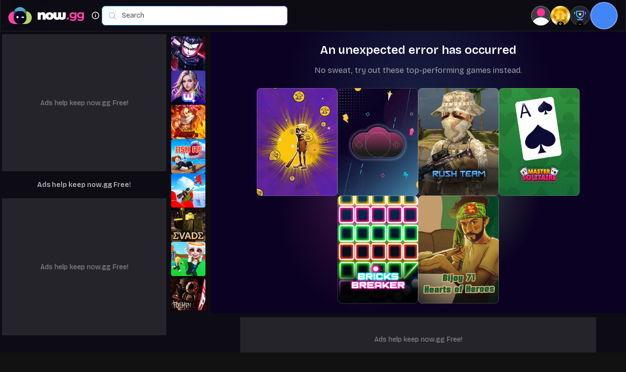

--- FILE ---
content_type: text/html; charset=utf-8
request_url: https://now.gg/apps/aptoide/5874/aptoide.html
body_size: 25289
content:
<!DOCTYPE html><html lang="en"><head><meta name="viewport" content="width=device-width, initial-scale=1.0, viewport-fit=cover, shrink-to-fit=no, minimum-scale=1.0, maximum-scale=1.0, user-scalable=no" data-next-head=""/><meta name="msapplication-TileImage" content="https://cdn.now.gg/apps-content/common/img/favicon.ico" data-next-head=""/><meta charSet="UTF-8" data-next-head=""/><meta name="HandheldFriendly" content="true" data-next-head=""/><link rel="preload" href="/7/_next/static/media/black-bg.6fdd970d.jpg" as="image" fetchpriority="high" data-next-head=""/><meta name="robots" content="index,follow" data-next-head=""/><meta http-equiv="X-UA-Compatible" content="ie=edge" data-next-head=""/><link rel="canonical" href="https://now.gg/apps/undefined/undefined/undefined.html" data-next-head=""/><meta name="description" data-next-head=""/><meta name="baidu-site-verification" content="code-y42E1spUr0" data-next-head=""/><meta name="theme-color" content="#FF42A5" data-next-head=""/><meta property="og:locale" content="en" data-next-head=""/><meta property="og:description" data-next-head=""/><meta property="og:url" content="https://now.gg/apps/undefined/undefined/undefined.html" data-next-head=""/><meta property="og:site_name" content="now.gg" data-next-head=""/><meta property="twitter:title" data-next-head=""/><meta name="twitter:description" data-next-head=""/><title data-next-head=""></title><meta property="og:image" data-next-head=""/><meta property="og:image:secure_url" data-next-head=""/><meta property="og:image:width" content="1200" data-next-head=""/><meta property="og:image:height" content="630" data-next-head=""/><meta property="og:image:type" content="image/jpeg" data-next-head=""/><meta name="twitter:card" content="summary_large_image" data-next-head=""/><meta name="twitter:image" data-next-head=""/><link rel="alternate" href="https://now.gg/apps/undefined/undefined/undefined.html" hrefLang="x-default" data-next-head=""/><link rel="apple-touch-icon" href="https://cdn.now.gg/apps-content/com.aptoide.partners.nowgg.store/icon/aptoide.png" data-next-head=""/><script type="application/ld+json" data-next-head="">{"@context":"https://schema.org","@type":"MobileApplication","url":"https://now.gg/apps/undefined/undefined/undefined.html","operatingSystem":"Windows, Mac, Android, iOS","applicationCategory":"GameApplication, MultimediaApplication","aggregateRating":{"@type":"AggregateRating"},"author":{"@type":"Organization","name":"now.gg"},"offers":{"@type":"Offer","price":"0","priceCurrency":"USD"}}</script><script type="application/ld+json" data-next-head="">{"@context":"https://schema.org","@type":"BreadcrumbList","itemListElement":[{"@type":"ListItem","position":1,"name":"Home","item":"https://now.gg"},{"@type":"ListItem","position":2,"name":"Games","item":"https:/now.gg/games.html"},{"@type":"ListItem","position":3,"name":"Casual Games","item":"https:/now.gg/games/undefined.html"},{"@type":"ListItem","position":4,"item":"https://now.gg/apps/undefined/undefined/undefined.html"}]}</script><style data-next-head="">
  body {
    background-color: #111;
  }
  .h5 {
    position: static;
  }
</style><link rel="preconnect" href="https://cdn.now.gg/"/><link rel="preload" as="style" href="https://fonts.googleapis.com/css2?family=Bricolage+Grotesque:opsz,wght@12..96,200..800&amp;display=swap"/><link rel="preload" as="style" href="https://cdn.now.gg/nowgg-static/fonts/fonts.css"/><script type="text/javascript">
              if(typeof window !== "undefined"){
                window.gtag_enable_tcf_support = true;
              }
              </script><link rel="icon" href="https://cdn.now.gg/apps-content/common/img/favicon.ico"/><link rel="icon" href="https://cdn.now.gg/apps-content/common/img/favicon-32.ico" sizes="32x32"/><link rel="icon" href="https://cdn.now.gg/apps-content/common/img/favicon-48.ico" sizes="48X48"/><link rel="icon" href="https://cdn.now.gg/apps-content/common/img/favicon-96.ico" sizes="96X96"/><link rel="icon" href="https://cdn.now.gg/apps-content/common/img/favicon-192.ico" sizes="192x192"/><script>
  window.dataLayer = window.dataLayer || [];
  window.dataLayer.push({
    "gtm.start": new Date().getTime(),
    event: "gtm.js"
  });
</script><script async="" type="text/javascript" src="https://www.googletagmanager.com/gtm.js?id=GTM-PRM8BWR"></script><script id="play_page_GetFirstLoadScript" data-nscript="beforeInteractive">
  if (typeof window !== 'undefined') {
    try {
     if (window.location.hash === '#goog_rewarded') {
            const urlWithoutHash = window.location.href.split('#')[0];
            window.history.replaceState(null, '', urlWithoutHash);
      }
      window?.performance && window?.performance?.mark && window?.performance?.mark('first-load-script-starting');
    } catch(e) {}
    window.googletag = window.googletag || { cmd: [] };
    window.tude = window.tude || { cmd: [] };
    window.nggParams = {};
    console.log("App Version: berlin-v1.49.100-arm.1");
    try {
      window.console.log = function() {};
      window.console.warn = function() {};
      window.console.info = function() {};
    } catch(e) {}
    (function() {
    let random = bytes => crypto.getRandomValues(new Uint8Array(bytes));
    let customRandom = (alphabet, defaultSize, getRandom) => {
      let mask = (2 << (Math.log(alphabet.length - 1) / Math.LN2)) - 1;
      let step = -~((1.6 * mask * defaultSize) / alphabet.length);
      return (size = defaultSize) => {
        let id = ''
        while (true) {
          let bytes = getRandom(step)
          let j = step
          while (j--) {
            id += alphabet[bytes[j] & mask] || ''
            if (id.length === size) return id
          }
        }
      }
    }
    let customAlphabet = (alphabet, size = 21) => customRandom(alphabet, size, random)
    const nanoid = customAlphabet('useandom26T198340PX75pxJACKVERYMINDBUSHWOLFGQZbfghjklqvwyzrict', 21);
    var Storage={valuesMap:new Map,getItem(a){var b=String(a);return this.valuesMap.has(a)?String(this.valuesMap.get(b)):null},setItem(a,b){this.valuesMap.set(String(a),String(b))},removeItem(a){this.valuesMap.delete(a)},clear(){this.valuesMap.clear()},key(a){if(!a)throw new TypeError("Failed to execute 'key' on 'Storage': 1 argument required, but only 0 present.");return this.valuesMap.get(a)},get length(){return this.valuesMap.size}}
    try {
      localStorage.setItem("test", "test");
      localStorage.removeItem("test");
    } catch(e) {
      Object.defineProperty(window, "localStorage", {
        value: Object.assign({}, Storage),
        configurable: !0,
        enumerable: !0,
        writable: !0
      })
    }

    try {
      sessionStorage.setItem("test", "test");
      sessionStorage.removeItem("test");
    } catch(e) {
      Object.defineProperty(window, "sessionStorage", {
        value: Object.assign({}, Storage),
        configurable: !0,
        enumerable: !0,
        writable: !0
      })
    }
    if (!sessionStorage.getItem("fe_uaSessionId")) {
      sessionStorage.setItem("fe_uaSessionId", "uasess-" + nanoid());
    }

    window.nggParams["fe_uaSessionId"] = sessionStorage.getItem("fe_uaSessionId");

    let pageAccessedByReload = (window && window?.performance &&
      (window?.performance?.navigation && window?.performance?.navigation?.type === 1) ||
        window?.performance
          ?.getEntriesByType('navigation')
          ?.map((nav) => nav.type)
          ?.includes('reload')
    );

    let newVisitId = "visitid-" + nanoid();
    window.ngVisitId = sessionStorage.getItem("ngVisitId") || newVisitId;
    sessionStorage.setItem("ngVisitId", window.ngVisitId);
    window.feSessionId = "fesess-" + nanoid();

    var rawPageUrl = window.location.href;
    let oldNgUaId = '';

    if(window && window.history && window.history.replaceState && window.location.href.indexOf("?") > -1 ) {
      let currUrl = new URL(window.location.href);
      let searchParams = new URLSearchParams(currUrl.search);

      let refresh_token = searchParams.get("refresh_token");
      refresh_token && sessionStorage.setItem("refresh_token", refresh_token);

      let allow_edit = searchParams.get("allow_edit");
      allow_edit && sessionStorage.setItem("allow_edit", allow_edit);

      let utmSource = searchParams.get("utm_source");
      utmSource && sessionStorage.setItem("utm_source", utmSource);

      let utmCampaign = searchParams.get("utm_campaign");
      utmCampaign && sessionStorage.setItem("utm_campaign", utmCampaign);

      let utmMedium = searchParams.get("utm_medium");
      utmMedium && sessionStorage.setItem("utm_medium", utmMedium);

      let deepLink = searchParams.get("deep_link");
      deepLink && sessionStorage.setItem("ngg-deep-link", deepLink);

      let accessCode = searchParams.get("access_code");
      accessCode && sessionStorage.setItem("access_code", accessCode);

      let maxFps = searchParams.get("maxFps");
      maxFps && sessionStorage.setItem("maxFps", maxFps);

      let maxStreamBitrateKbps = searchParams.get("maxStreamBitrateKbps");
      maxStreamBitrateKbps && sessionStorage.setItem("maxStreamBitrateKbps", maxStreamBitrateKbps);

      let framebufferSizeWidth = searchParams.get("framebufferSizeWidth");
      framebufferSizeWidth && sessionStorage.setItem("framebufferSizeWidth", framebufferSizeWidth);

      let framebufferSizeHeight = searchParams.get("framebufferSizeHeight");
      framebufferSizeHeight && sessionStorage.setItem("framebufferSizeHeight", framebufferSizeHeight);

      let loginPrompt = searchParams.get("loginPrompt");
      loginPrompt && sessionStorage.setItem("loginPrompt", loginPrompt);

      searchParams.forEach((value, key) => {
        if(key.includes("ngg-exp")){
          localStorage.setItem(decodeURIComponent(key), value);
        }
      });

      let ngIfpPartner = searchParams.get("ng_ifp_partner") || searchParams.get("partner");
      if (ngIfpPartner) {
        window.nggParams["partnerName"] = ngIfpPartner;
        sessionStorage.setItem("partnerName", ngIfpPartner);
      };
      ngIfpPartner && sessionStorage.setItem("ntmSource", ['IfpPartner', ngIfpPartner].join(':'));

      let partnerToken = sessionStorage.getItem("partnerToken");
      partnerToken = searchParams.get("partnerToken") || searchParams.get("customData") || partnerToken;
      partnerToken && sessionStorage.setItem("partnerToken", partnerToken);
      window.nggParams["partnerToken"] = partnerToken;

      let tokenScheme = sessionStorage.getItem("tokenScheme");
      tokenScheme = searchParams.get("tokenScheme") || tokenScheme;
      tokenScheme && sessionStorage.setItem("tokenScheme", tokenScheme);
      window.nggParams["tokenScheme"] = sessionStorage.getItem("tokenScheme");

      let ngUaId = searchParams.get("ng_uaId");
      oldNgUaId = localStorage.getItem("fe_uaId");
      ngUaId && localStorage.setItem("fe_uaId", ngUaId);

      let ngUserSource = decodeURIComponent(searchParams.get("ng_userSource") || "");
      ngUserSource && localStorage.setItem("userSource", ngUserSource);

      let ngUserCampaign = decodeURIComponent(searchParams.get("ng_userCampaign") || "");
      ngUserCampaign && localStorage.setItem("userCampaign", ngUserCampaign);

      let ngUserAcqVar = decodeURIComponent(searchParams.get("ng_userAcqVar") || "");
      ngUserAcqVar && localStorage.setItem("userAcqVar", ngUserAcqVar);

      let ngUaSessionId = searchParams.get("ng_uaSessionId");
      ngUaSessionId && sessionStorage.setItem("fe_uaSessionId", ngUaSessionId);

      let nggForwardParams = decodeURIComponent(searchParams.get("nggForwardParams") || '');
      nggForwardParams && sessionStorage.setItem("nggForwardParams", nggForwardParams);
      !nggForwardParams && sessionStorage.removeItem("nggForwardParams");

      let proxyPlaySessionId = searchParams.get("sessionId");
      proxyPlaySessionId && sessionStorage.setItem("proxyPlaySessionId", proxyPlaySessionId);


      let ngStateVisitId;
      let statePageReferrer;
      let authStateParams = JSON.parse(searchParams.get("state"));
      if (authStateParams) {
        ngStateVisitId = decodeURIComponent(authStateParams["ng_visitId"] || '');
        if(ngStateVisitId){
          window.ngVisitId = ngStateVisitId;
          sessionStorage.setItem("ngVisitId", ngStateVisitId);
        }

        let ngStateFeSessionId = decodeURIComponent(authStateParams["ng_feSessionId"] || '');
        ngStateFeSessionId && (window.feSessionId = ngStateFeSessionId);

        let ngStateReferrer = decodeURIComponent(authStateParams["ng_ngReferrer"] || '');
        ngStateReferrer && sessionStorage.setItem("ngReferrer", ngStateReferrer);

        statePageReferrer = decodeURIComponent(authStateParams["pageReferrer"] || '');
        statePageReferrer && sessionStorage.setItem("pageReferrer", statePageReferrer);

        let triggeredBy = decodeURIComponent(authStateParams["triggeredBy"] || '');
        triggeredBy && localStorage.setItem("ngg-fe-triggeredBy", triggeredBy);

        let loginPageContext = decodeURIComponent(authStateParams["loginPageContext"] || '');
        if (loginPageContext) {
          sessionStorage.setItem("ngg-login-page-context", loginPageContext);
          window.nggParams["ngg-login-page-context"] = loginPageContext;
        }
      }

      let ngInviteId = decodeURIComponent(searchParams.get("ng_inviteId") || '');
      ngInviteId && sessionStorage.setItem("ngg-fe-inviteId", ngInviteId);

      let ngVisitId = decodeURIComponent(searchParams.get("ng_visitId") || '');
      if(ngVisitId){
        window.ngVisitId = ngVisitId;
        sessionStorage.setItem("ngVisitId", ngVisitId);
      }

      let ngEntryPoint = decodeURIComponent(searchParams.get("ng_ngEntryPoint") || '');
      ngEntryPoint && sessionStorage.setItem("ngEntryPoint", ngEntryPoint);

      let ngReferrer = decodeURIComponent(searchParams.get("ng_ngReferrer") || '');
      ngReferrer && sessionStorage.setItem("ngReferrer", ngReferrer);

      let ngUtmSource = decodeURIComponent(searchParams.get("ng_utmSource") || '');
      ngUtmSource && sessionStorage.setItem("utm_source", ngUtmSource);

      let ngUtmCampaign = decodeURIComponent(searchParams.get("ng_utmCampaign") || '');
      ngUtmCampaign && sessionStorage.setItem("utm_campaign", ngUtmCampaign);

      let ngUtmMedium = decodeURIComponent(searchParams.get("ng_utmMedium") || '');
      ngUtmMedium && sessionStorage.setItem("utm_medium", ngUtmMedium);

      let ngNtmSource = searchParams.get("ng_ntmSource");
      if (ngNtmSource) {
        try {
          window.autoLaunchByNtm = ['AnaChatBot', 'TopBarRecommendation', 'OverlayPortalOtherGames', 'SearchBarGameClicked', 'AiApps', 'TopApps', 'TopGames', 'PopularGames', 'MyGames', 'HotGames', 'SearchResult', 'ProfileBuyInGameItem'].indexOf(ngNtmSource) > -1;
          sessionStorage.setItem("allowFpsRotation", !!window.autoLaunchByNtm);
        } catch(e) {}
        if (ngIfpPartner) {
          let ngOnlySource = ngNtmSource;
          if (ngNtmSource.indexOf('IfpPartner') > -1)
            ngOnlySource = (ngNtmSource.split(',').length > 1) ? ngNtmSource.split(',')[1] : '';

          ngOnlySource && sessionStorage.setItem("ntmSource", [sessionStorage.getItem("ntmSource"), ngOnlySource].join(','));
        }
        else
          sessionStorage.setItem("ntmSource", ngNtmSource);
      } else if (!ngIfpPartner)
        sessionStorage.removeItem("ntmSource");

      let appLaunchExtraData = searchParams.get("appLaunchExtraData");
      appLaunchExtraData && sessionStorage.setItem("appLaunchExtraData", appLaunchExtraData);
      window.nggParams["appLaunchExtraData"] = appLaunchExtraData;

      let launcherData = searchParams.get("launcherData");
      launcherData && sessionStorage.setItem("launcherData", launcherData);
      window.nggParams["launcherData"] = launcherData;

      let customData = searchParams.get("customData");
      customData && sessionStorage.setItem("customData", customData);
      window.nggParams["customData"] = customData;

      !deepLink && sessionStorage.removeItem("ngg-deep-link");
      !allow_edit && sessionStorage.removeItem("allow_edit");
      !accessCode && sessionStorage.removeItem("access_code");
      !ngInviteId && sessionStorage.removeItem("ngg-fe-inviteId");
      !appLaunchExtraData && sessionStorage.removeItem("appLaunchExtraData");
      !launcherData && sessionStorage.removeItem("launcherData");
      !customData && sessionStorage.removeItem("customData");

      if (!ngVisitId && !ngStateVisitId) {
        !utmSource && !ngUtmSource && sessionStorage.removeItem("utm_source");
        !utmMedium && !ngUtmMedium && sessionStorage.removeItem("utm_medium");
        !utmCampaign && !ngUtmCampaign && sessionStorage.removeItem("utm_campaign");
        !ngEntryPoint && sessionStorage.removeItem("ngEntryPoint");
        !ngReferrer && sessionStorage.setItem("ngReferrer", document.referrer || 'NA');
        !ngNtmSource && !ngIfpPartner && sessionStorage.removeItem("ntmSource");
        sessionStorage.setItem("ngEntryPoint", window.location.href);
      }
      !statePageReferrer && sessionStorage.setItem("pageReferrer", searchParams.get("pageReferrer") || document.referrer || 'NA');

      var finalUrl = window.location.href.split("?")[0];
      let ngShort = searchParams.get("ng_short");
      if (ngShort) {
        finalUrl = finalUrl + "?ng_short=" + ngShort;
      }
      if (finalUrl != window.location.href && !false ) {
        window.history.replaceState(null, document.title, finalUrl);
      }
    } else if(pageAccessedByReload) {
      window.nggParams["partnerToken"] = sessionStorage.getItem("partnerToken");
      window.nggParams["tokenScheme"] = sessionStorage.getItem("tokenScheme");
      sessionStorage.setItem("pageReferrer", document.referrer || 'NA');
      sessionStorage.removeItem("nggForwardParams");
    } else {
      sessionStorage.setItem("pageReferrer", document.referrer || 'NA');
      sessionStorage.setItem("ngReferrer", document.referrer || 'NA');
      sessionStorage.setItem("ngEntryPoint", window.location.href);
      sessionStorage.removeItem("utm_source");
      sessionStorage.removeItem("utm_medium");
      sessionStorage.removeItem("utm_campaign");
      sessionStorage.removeItem("ntmSource");
      sessionStorage.removeItem("nggForwardParams");
      sessionStorage.removeItem("ngg-deep-link");
      sessionStorage.removeItem("allow_edit");
      sessionStorage.removeItem("access_code");
      sessionStorage.removeItem("ngg-fe-inviteId");
      sessionStorage.removeItem("appLaunchExtraData");
      sessionStorage.removeItem("launcherData");
      sessionStorage.removeItem("customData");
      window.ngVisitId = newVisitId;
      sessionStorage.setItem("ngVisitId", window.ngVisitId);
    }


    function getSessionAcquitionSource() {
      if (typeof window === 'undefined') {
        return '';
      }
      var ngReferrer = sessionStorage.getItem('ngReferrer');
      var utmCampaign = sessionStorage.getItem('utm_campaign');
      var utmSource = sessionStorage.getItem('utm_source');
      var utmMedium = sessionStorage.getItem('utm_medium');
      if (utmMedium === 'ad' || utmMedium === 'paid') {
        return 'paid';
      }
      var isNgReferrerValueExist = !!ngReferrer && ngReferrer !== 'NA';
      var isUtmCampaignValueExist = !!utmCampaign && utmCampaign !== 'NA';
      var isUtmSourceValueExist = !!utmSource && utmSource !== 'NA';
      var isUtmMediumValueExist = !!utmMedium && utmMedium !== 'NA';
      if (!isUtmCampaignValueExist && !isUtmSourceValueExist && !isUtmMediumValueExist && isNgReferrerValueExist && (ngReferrer.indexOf('google') > -1 || ngReferrer.indexOf('bing') > -1)) {
        return 'organic';
      }
      if (!isUtmCampaignValueExist && !isUtmSourceValueExist && !isUtmMediumValueExist && isNgReferrerValueExist) {
        return 'referral';
      }
      if (!isUtmCampaignValueExist && !isUtmSourceValueExist && !isUtmMediumValueExist && !isNgReferrerValueExist) {
        return 'direct';
      }
      return 'others';
    }

    var isNewUser = false;

    if (!localStorage.getItem("fe_uaId")) {
      isNewUser = true;
      localStorage.setItem("fe_uaId", "ua-" + nanoid());
      sessionStorage.setItem("ngg-is-new-user", "true");
    }

    if (isNewUser || !localStorage.getItem("userSource")) {
     localStorage.setItem("userSource", getSessionAcquitionSource());

     let userCampaign = sessionStorage.getItem('utm_campaign');

     if(userCampaign) {
      localStorage.setItem("userCampaign", userCampaign);
     }

     function getLAFormattedTime() {
      try {
        var localeDateString = new Date().toLocaleDateString('en-US', {
          hour12: false,
          timeZone: 'America/Los_Angeles',
          timeZoneName: 'short',
          year: 'numeric',
          month: 'short',
          day: '2-digit'
        });
        var localeDateStringSplit = localeDateString.split(", ");
        var dateMonthString = localeDateStringSplit[0];
        var year = localeDateStringSplit[1];
        var tz = localeDateStringSplit[2];
        var dateMonthStringSplit = dateMonthString.split(" ");
        var month = dateMonthStringSplit[0];
        var date = dateMonthStringSplit[1];
        var value = year + "_" + month + "_" + date + "_" + tz;
        return value.toUpperCase();
      } catch (e) {
        return "";
      }
    }
    localStorage.setItem("userAcqVar", (userCampaign || "NA")+"_"+getLAFormattedTime());
    } else {
      sessionStorage.removeItem("ngg-is-new-user");
    }
    window.nggParams["fe_uaId"] = localStorage.getItem("fe_uaId");

    const getCookie = (cname) => {
      if (!navigator.cookieEnabled)
        return '';
      if (typeof document !== 'undefined') {
        const name = cname + "=";
        const ca = document.cookie.split(';');
        for (let i = 0; i < ca.length; i += 1) {
          let c = ca[i];
          while (c.charAt(0) === ' ') c = c.substring(1);
          if (c.indexOf(name) === 0) return c.substring(name.length, c.length);
        }
      }
      return '';
    }
    window.gameInfo = {
      id: "5874",
      fsWidget: {
        x: 40,
        y: 15,
      }
    }

      // compiled device info start

      var globalDeviceDetails = (function () {
        var macIntelKeyword = "MacIntel";
        var isMacIntelPlatform = function isMacIntelPlatform() {
          return macIntelKeyword.indexOf(navigator.platform) !== -1;
        };
        var allOsNames = {
          mac: "mac",
          window: "window",
          ios: "ios",
          android: "android",
          chrome_os: "chrome_os",
          unix: "unix",
          beos: "beos",
          amigaos: "amigaos",
          linux: "linux"
        };
        var isMobileComputed;
        var isMobile = function isMobile() {
          if (typeof isMobileComputed === "undefined") {
            isMobileComputed = /Android|webOS|iPhone|iPad|iPod|BlackBerry|Windows Phone|Opera Mini|IEMobile|WPDesktop/i.test(navigator.userAgent) ||
            /iPad|iPhone|iPod/.test(navigator.platform) || (isMacIntelPlatform() && navigator.maxTouchPoints > 1);
          }
          return isMobileComputed;
        };
        var isIPad = function isIPad() {
          if (
            navigator.maxTouchPoints &&
            navigator.maxTouchPoints > 2 &&
            isMacIntelPlatform()
          ) {
            return true;
          }
          return false;
        };
        var isChromeOS = function(){return/\bCrOS\b/.test(navigator.userAgent)};
        var isUnixOS = function(){var a;return(null==(a=null==navigator?void 0:navigator.userAgent)?void 0:a.indexOf("X11"))!==-1};
        var isBeOS = function(){return/BeOS/.test(navigator.userAgent)};
        var isAmigaOS = function(){return/AmigaOS/.test(navigator.userAgent)}
        var isTablet = function isTablet() {
          var userAgent = navigator.userAgent.toLowerCase();
          var tablet =
            /(ipad|tablet|(android(?!.*mobile))|(windows(?!.*phone)(.*touch))|kindle|playbook|silk|(puffin(?!.*(IP|AP|WP))))/.test(
              userAgent
            );
          return tablet || isUnixOS() && navigator.maxTouchPoints >= 5 && !isChromeOS();
        };
        var isTV = function isTV() {
          try {
            var userAgent = navigator.userAgent.toLowerCase();
            var tvKeywords = [
              "smarttv",
              "googletv",
              "appletv",
              "hbbtv",
              "netcast",
              "webos",
              "tizen",
              "viera",
              "roku",
              "firetv"
            ];

            // eslint-disable-next-line no-plusplus
            for (var i = 0; i < tvKeywords.length; ++i) {
              if (userAgent.indexOf(tvKeywords[i]) > -1) {
                return true;
              }
            }
            if (
              !(isMobile() || isIPad() || isTablet()) &&
              userAgent.indexOf("jiopages") > -1
            ) {
              return true;
            }
            return false;
          } catch (e) {
            return false;
          }
        };
        var getOsFamily = ()=>{try{let a=navigator.userAgent;if(/iPhone/.test(a)||/iPad/.test(a)||/iPod/.test(a))return"iOS";if(/Android/i.test(a))return"Android";if(/CrOS/.test(a))return"Chrome OS";if(/Linux/.test(a))return"Linux";if(/Win/i.test(a))return"Windows";if(/Mac/i.test(a))return"OS X";return"unknown"}catch(a){return"exception"}};
        var getOS = function getOS() {
          var userPlatform = window.navigator.platform;
          var macosPlatforms = ["Macintosh", macIntelKeyword, "MacPPC", "Mac68K"];
          var windowsPlatforms = ["Win32", "Win64", "Windows", "WinCE"];
          var iosPlatforms = ["iPhone", "iPad", "iPod"];
          var androidPlatforms = ["Android", "Linux", "Linux armv81"];
          var os = getOsFamily() || "other";
          if (iosPlatforms.indexOf(userPlatform) !== -1) {
            os = allOsNames.ios;
          } else if (macosPlatforms.indexOf(userPlatform) !== -1) {
            os =(isIPad() || isTablet()) ? allOsNames.ios : allOsNames.mac;
          } else if (windowsPlatforms.indexOf(userPlatform) !== -1) {
            os = allOsNames.window;
          } else if (
            androidPlatforms.indexOf(userPlatform) !== -1 ||
            os === "Android"
          ) {
            os = allOsNames.android;
          } else if (isChromeOS()) {
            os = allOsNames.chrome_os;
          } else if (isUnixOS()) {
            os = allOsNames.unix;
          } else if (isBeOS()) {
            os = allOsNames.beos;
          } else if (isAmigaOS()) {
            os = allOsNames.amigaos;
          }
          return os;
        };
        var desktopSpecificOSNames = [
            allOsNames.mac,
            allOsNames.window,
            allOsNames.chrome_os,
            allOsNames.unix,
            allOsNames.beos,
            allOsNames.amigaos,
            allOsNames.linux
          ];
        var feDeviceType = "other";
        var feOsName = getOS();
        var getFeDeviceDetails = function getFeDeviceDetails() {
          if (isIPad() || isTablet()) {
            feDeviceType = "tablet";
          } else if (isMobile()) {
            feDeviceType = "smartphone";
          } else if (
            desktopSpecificOSNames.indexOf(
              feOsName === null || feOsName === void 0
                ? void 0
                : feOsName.toLowerCase()
            ) !== -1 &&!isTV()
          ) {
            feDeviceType = "desktop";
          }
          return {
            feDeviceType: feDeviceType,
            feOsName: feOsName
          };
        };
        return getFeDeviceDetails();
      })();
      globalDeviceDetails = globalDeviceDetails || {};
      var _globalDeviceDetails = globalDeviceDetails,
        feDeviceType = _globalDeviceDetails.feDeviceType,
        feOsName = _globalDeviceDetails.feOsName;


      // compiled device info end

      var eventName= "FeBootstrap";

      if(true){
        eventName="ApBootstrap";
      }

      const getFeSessionTags = () => {
        const feSessionTags = [];

        try {
          if (false) {
            feSessionTags.push('TryAndDownload');
          }

          const ntmSource = sessionStorage.getItem('ntmSource');
          if (ntmSource && 'TopBarRecommendation' === ntmSource) {
            feSessionTags.push('TopBarRecommendation');
          } else if (ntmSource && 'TopBarRecommendationForLearning' === ntmSource) {
            feSessionTags.push('TopBarRecommendationForLearning');
          }

          feSessionTags.push(window.nggParams["partnerName"] ? 'iFrame' : 'nowgg');
        } catch (_) {}

        return feSessionTags;
      };

    var timeSinceNavMsecs = 0;
    try {
      timeSinceNavMsecs = performance.now();
    } catch (e) {
      timeSinceNavMsecs = 0;
    }

    var clientWidth = 'NA', clientHeight = 'NA', innerWidth = 'NA', innerHeight = 'NA', outerWidth = 'NA', outerHeight = 'NA', screenWidth = 'NA', screenHeight = 'NA', devicePixelRatio = 'NA', availWidth = 'NA', availHeight = 'NA', touchPoints = 'NA';
    try {
      clientWidth = document.documentElement.clientWidth || 'NA';
      clientHeight = document.documentElement.clientHeight || 'NA';
      innerWidth = window.innerWidth || 'NA';
      innerHeight = window.innerHeight || 'NA';
      outerWidth = window.outerWidth || 'NA';
      outerHeight = window.outerHeight || 'NA';
      screenWidth = window.screen.width || 'NA';
      screenHeight = window.screen.height || 'NA';
      devicePixelRatio = window.devicePixelRatio || 'NA';
      availWidth = window.screen.availWidth || 'NA';
      availHeight = window.screen.availHeight || 'NA';
      touchPoints = navigator.maxTouchPoints || 'NA';
    } catch (e) {}

    var extraData = {
      rawPageUrl: rawPageUrl,
      timeSinceNavMsecs: timeSinceNavMsecs,
      isNewUaId: isNewUser ? true: undefined,
      oldUaId: (oldNgUaId !== localStorage.getItem("fe_uaId") ? oldNgUaId : '') || 'NA',
      workflowCategory: "workflow1",
      unifiedEnabled: "true",
      enablePlayPage: "false",
      clientWidth: clientWidth,
      clientHeight: clientHeight,
      innerWidth: innerWidth,
      innerHeight: innerHeight,
      outerWidth: outerWidth,
      outerHeight: outerHeight,
      screenWidth: screenWidth,
      screenHeight: screenHeight,
      devicePixelRatio: devicePixelRatio,
      availWidth: availWidth,
      availHeight: availHeight,
      touchPoints: touchPoints,
    };

    const payload = {
      appId: "5874",
      uaId: window.nggParams["fe_uaId"] || localStorage.getItem("fe_uaId") || "NA",
      userType: "NA",
      uaSessionId: window.nggParams["fe_uaSessionId"] || sessionStorage.getItem("fe_uaSessionId") || "NA",
      feSessionId: window.feSessionId,
      packageName: "com.aptoide.partners.nowgg.store",
      originTimestamp: new Date(),
      eventName: eventName,
      extraData: extraData,
      feDeviceType: feDeviceType || '',
      feOsName: feOsName || '',
      utmSource: sessionStorage.getItem("utm_source") || getCookie('utm_source') || "NA",
      utmMedium: sessionStorage.getItem("utm_medium") || getCookie('utm_medium')|| "NA",
      utmCampaign: sessionStorage.getItem("utm_campaign") || getCookie('utm_campaign')|| "NA",
      ngReferrer: sessionStorage.getItem("ngReferrer") || "NA",
      pageReferrer: sessionStorage.getItem("pageReferrer") || "NA",
      ngEntryPoint: sessionStorage.getItem('ngEntryPoint') || 'NA',
      visitId: window.ngVisitId,
      ntmSource: sessionStorage.getItem('ntmSource') || 'NA',
      feSessionTags: getFeSessionTags(),
      userSource: localStorage.getItem('userSource') || 'NA',
      visitSource: getSessionAcquitionSource(),
      userCampaign: localStorage.getItem('userCampaign') || 'NA',
      userAcqVar: localStorage.getItem('userAcqVar') || 'NA',
      visitCampaign: sessionStorage.getItem('utm_campaign') || 'NA',
    };

    window.timeSinceBootstrapMsecs = timeSinceNavMsecs;

    fetch("/oapi/7/play/v1/reportEvent", {
    method: "POST",
    headers: {
      "Content-Type": "application/json",
      "x-ngg-fe-version": "berlin-v1.49.100-arm.1",
      "x-ngg-skip-evar-check": "false",
    },
    body: JSON.stringify(payload)
  }).then(response => {
    if (response.status === 205) {
      window.nggVersionMismatch = true;
      const nUrl = new URL(window.location.href);
      const searchParams = nUrl.searchParams;
      searchParams.set('ng_visitId',  encodeURIComponent(window.ngVisitId));
      searchParams.set('ng_ngReferrer',  encodeURIComponent(sessionStorage.getItem('ngReferrer') || ''));
      searchParams.set('ng_ngEntryPoint',  encodeURIComponent(sessionStorage.getItem('ngEntryPoint') || ''));
      searchParams.set('ng_utmSource',  encodeURIComponent(sessionStorage.getItem('utm_source') || ''));
      searchParams.set('ng_utmMedium',  encodeURIComponent(sessionStorage.getItem('utm_medium') || ''));
      searchParams.set('ng_utmCampaign',  encodeURIComponent(sessionStorage.getItem('utm_campaign') || ''));
      searchParams.set('ng_ntmSource', sessionStorage.getItem('ntmSource') || 'NA');
      nUrl.search = searchParams.toString();

      window.location.href = nUrl.toString();
    }
    return response.json();
  }).then(json => {
    if(json && json.clientIpInfo){
      window.nggClientIpInfo = json.clientIpInfo;
      window.dispatchEvent(
        new Event('nggClientIpInfoEvent'),
      );
    }
    
      window.dataLayer = window.dataLayer || [];
      window.dataLayer.push({ event: 'feBootstrap', pagePath: window.location.href });
      
    var nuke = function() {
      sessionStorage.clear();
      localStorage.clear();
      window.location.reload();
    }
    if (json.status === "FailureUaIdRevoked") {
      fetch('https://now.gg/accounts/auth/v1/logout').then(nuke).catch(nuke);
    }
  }).catch(e => {});
      try {["start-url", "media", "now-gg-precache"].forEach(a => {caches.delete(a);});} catch (e) {}
    })()
  window?.performance && window?.performance?.mark && window?.performance?.mark('first-load-script-ended');
}
</script><link rel="preload" href="/7/play/assets/_next/static/css/styles.d6c7be162965db05.css" as="style"/><link rel="stylesheet" href="/7/play/assets/_next/static/css/styles.d6c7be162965db05.css" data-n-g=""/><noscript data-n-css=""></noscript><script defer="" nomodule="" src="/7/play/assets/_next/static/chunks/polyfills-42372ed130431b0a.js"></script><script defer="" src="/7/play/assets/_next/static/chunks/3328.a75a54192958bc5e.js"></script><script defer="" src="/7/play/assets/_next/static/chunks/5912.a71abe42116fd3ec.js"></script><script defer="" src="/7/play/assets/_next/static/chunks/3366.04fdba19c7e83438.js"></script><script defer="" src="/7/play/assets/_next/static/chunks/7064.ed4a4417eb034755.js"></script><script defer="" src="/7/play/assets/_next/static/chunks/9778.dade0eadc25e7b6b.js"></script><script defer="" src="/7/play/assets/_next/static/chunks/1484.0090cfaff0fadb48.js"></script><script defer="" src="/7/play/assets/_next/static/chunks/8842.7417349ea2288bc8.js"></script><script defer="" src="/7/play/assets/_next/static/chunks/8938.04b17fcb737575e7.js"></script><script defer="" src="/7/play/assets/_next/static/chunks/9311.5d58bad71d9061eb.js"></script><script defer="" src="/7/play/assets/_next/static/chunks/3470.f2d42dedc8cea3af.js"></script><script defer="" src="/7/play/assets/_next/static/chunks/9682.0e13628e0ff13810.js"></script><script defer="" src="/7/play/assets/_next/static/chunks/6865.f8562e2f2865f870.js"></script><script src="/7/play/assets/_next/static/chunks/webpack-fcb1a2d5c6cf741a.js" defer=""></script><script src="/7/play/assets/_next/static/chunks/main-4f884091f83cebb1.js" defer=""></script><script src="/7/play/assets/_next/static/chunks/pages/_app-35838c1c35badd69.js" defer=""></script><script src="/7/play/assets/_next/static/chunks/pages/apps/%5B...index%5D-927b8564ac4c49eb.js" defer=""></script><script src="/7/play/assets/_next/static/uSxdBU4_Ag5Vf23kJZUCZ/_buildManifest.js" defer=""></script><script src="/7/play/assets/_next/static/uSxdBU4_Ag5Vf23kJZUCZ/_ssgManifest.js" defer=""></script><style data-styled="" data-styled-version="5.3.11">.jzhjsC{display:-webkit-box;display:-webkit-flex;display:-ms-flexbox;display:flex;font-size:15px;}/*!sc*/
.jzhjsC.prime-enable-popup{width:40px;height:40px;display:-webkit-box;display:-webkit-flex;display:-ms-flexbox;display:flex;-webkit-box-pack:center;-webkit-justify-content:center;-ms-flex-pack:center;justify-content:center;-webkit-align-items:center;-webkit-box-align:center;-ms-flex-align:center;align-items:center;}/*!sc*/
.GMKbv{display:-webkit-box;display:-webkit-flex;display:-ms-flexbox;display:flex;font-size:9px;}/*!sc*/
.GMKbv.prime-enable-popup{width:40px;height:40px;display:-webkit-box;display:-webkit-flex;display:-ms-flexbox;display:flex;-webkit-box-pack:center;-webkit-justify-content:center;-ms-flex-pack:center;justify-content:center;-webkit-align-items:center;-webkit-box-align:center;-ms-flex-align:center;align-items:center;}/*!sc*/
data-styled.g1[id="sc-a9d1dfcf-0"]{content:"jzhjsC,GMKbv,"}/*!sc*/
.kkvPsj{color:currentcolor;font-size:24px;line-height:36px;-webkit-letter-spacing:0px;-moz-letter-spacing:0px;-ms-letter-spacing:0px;letter-spacing:0px;margin:0;font-weight:600;}/*!sc*/
data-styled.g20[id="sc-3c372983-16"]{content:"kkvPsj,"}/*!sc*/
.fEwiqc{color:currentcolor;font-size:14px;font-weight:600;line-height:21px;-webkit-letter-spacing:0px;-moz-letter-spacing:0px;-ms-letter-spacing:0px;letter-spacing:0px;margin:0;}/*!sc*/
data-styled.g27[id="sc-3c372983-23"]{content:"fEwiqc,"}/*!sc*/
.cjZScc{color:currentcolor;font-size:10px;font-weight:400;line-height:15px;-webkit-letter-spacing:0.02em;-moz-letter-spacing:0.02em;-ms-letter-spacing:0.02em;letter-spacing:0.02em;margin:0;}/*!sc*/
data-styled.g30[id="sc-3c372983-26"]{content:"cjZScc,"}/*!sc*/
.fKrkQv{color:rgba(255,255,255,0.70);color:color(display-p3 1 1 1 / 0.70);font-family:"Bricolage Grotesque";font-size:14px;font-style:normal;line-height:150%;margin:0;font-weight:400;}/*!sc*/
data-styled.g35[id="sc-3c372983-31"]{content:"fKrkQv,"}/*!sc*/
.bJuPwH{color:currentcolor;font-size:12px;line-height:18px;-webkit-letter-spacing:0px;-moz-letter-spacing:0px;-ms-letter-spacing:0px;letter-spacing:0px;margin:0;font-weight:400;}/*!sc*/
data-styled.g41[id="sc-3c372983-37"]{content:"bJuPwH,"}/*!sc*/
.ifdeIN{display:-webkit-box;display:-webkit-flex;display:-ms-flexbox;display:flex;-webkit-align-items :center;-webkit-box-align :center;-ms-flex-align :center;align-items :center;gap:undefinedpx;}/*!sc*/
data-styled.g46[id="sc-b5bac989-0"]{content:"ifdeIN,"}/*!sc*/
.fruyye{width:32px;height:32px;display:inline-block;position:relative;border-radius:50%;}/*!sc*/
data-styled.g51[id="sc-6867ebd0-0"]{content:"fruyye,"}/*!sc*/
.dOZkBm{width:100%;height:100%;border-radius:50%;border:1px solid rgba(255,255,255,0.4);position:absolute;top:0;left:0;}/*!sc*/
data-styled.g52[id="sc-6867ebd0-1"]{content:"dOZkBm,"}/*!sc*/
.fUBgyM{width:100%;height:100%;border-radius:50%;border:1px solid #FFFFFF;border-bottom-color:transparent;position:absolute;top:0;left:0;-webkit-animation:eoUyJr 1.5s linear infinite;animation:eoUyJr 1.5s linear infinite;}/*!sc*/
data-styled.g53[id="sc-6867ebd0-2"]{content:"fUBgyM,"}/*!sc*/
.bGipuw{margin-left:4px;}/*!sc*/
data-styled.g58[id="sc-84d5480c-2"]{content:"bGipuw,"}/*!sc*/
.fNLVvG{display:inline-block;position:relative;height:32px;width:32px;}/*!sc*/
.fNLVvG::before{content:'';position:absolute;height:100%;width:100%;border-radius:50%;border:2px solid #FFFFFF;border-bottom-color:rgba(255,255,255,0.4);-webkit-animation-name:fEWCgj;animation-name:fEWCgj;-webkit-animation-duration:1s;animation-duration:1s;-webkit-animation-iteration-count:infinite;animation-iteration-count:infinite;-webkit-animation-timing-function:linear;animation-timing-function:linear;}/*!sc*/
data-styled.g108[id="sc-8a75099-1"]{content:"fNLVvG,"}/*!sc*/
.gLZcnl{z-index:13;height:64px;width:100%;padding:0 16px 0px 16px;display:-webkit-box;display:-webkit-flex;display:-ms-flexbox;display:flex;-webkit-align-items:center;-webkit-box-align:center;-ms-flex-align:center;align-items:center;gap:12px;position:-webkit-sticky;position:sticky;top:0;border:1px solid rgba(255,255,255,0.1);border-width:0 1px 1px 1px;opacity:1;-webkit-transition:all 0.6s ease-out;transition:all 0.6s ease-out;}/*!sc*/
.gLZcnl::before{content:'';width:100%;height:100%;position:absolute;left:0;top:0;-webkit-backdrop-filter:blur(60px);backdrop-filter:blur(60px);z-index:-1;}/*!sc*/
.gLZcnl .app-logo a{display:-webkit-box;display:-webkit-flex;display:-ms-flexbox;display:flex;}/*!sc*/
.gLZcnl .search-games-container{display:-webkit-box;display:-webkit-flex;display:-ms-flexbox;display:flex;gap:8px;margin-right:auto;width:380px;}/*!sc*/
.gLZcnl .nonStickyHeader{width:100%;}/*!sc*/
.gLZcnl .search-bar{position:relative;-webkit-transform:initial;-ms-transform:initial;transform:initial;left:0;top:0;}/*!sc*/
.gLZcnl .search-bar > .search-box{width:380px;}/*!sc*/
.gLZcnl .search-bar > .nonStickyHeader{width:100% !important;}/*!sc*/
@media screen and (min-width:768px) and (max-width:1023px){.gLZcnl .search-bar > .search-box{width:380px;}}/*!sc*/
@media only screen and (max-width:767px){.gLZcnl .search-bar{display:none;}}/*!sc*/
@media only screen and (max-width:768px){.gLZcnl{height:56px;}}/*!sc*/
data-styled.g173[id="sc-74ddd4db-0"]{content:"gLZcnl,"}/*!sc*/
.hoFTpC{display:-webkit-box;display:-webkit-flex;display:-ms-flexbox;display:flex;-webkit-align-items:center;-webkit-box-align:center;-ms-flex-align:center;align-items:center;}/*!sc*/
.hoFTpC span{cursor:pointer;position:relative;display:-webkit-box;display:-webkit-flex;display:-ms-flexbox;display:flex;width:calc(var(--vw,1vw) * 3);height:calc(var(--vw,1vw) * 3);-webkit-flex:0 0 calc(var(--vw,1vw) * 3);-ms-flex:0 0 calc(var(--vw,1vw) * 3);flex:0 0 calc(var(--vw,1vw) * 3);border-radius:4px;background-color:rgba(11,2,35,0.5);}/*!sc*/
.hoFTpC span:before{opacity:0;pointer-events:none;content:attr(data-title);position:absolute;top:110%;z-index:2;text-align:center;font-size:calc(var(--vw,1vw) * 0.8);-webkit-transition:all 0.3s ease-out;transition:all 0.3s ease-out;background:#111111;border:1px solid rgba(255,255,255,0.2);border-radius:4px;word-wrap:break-word;width:-webkit-max-content;width:-moz-max-content;width:max-content;max-width:250%;left:50%;-webkit-transform:translateX(-50%);-ms-transform:translateX(-50%);transform:translateX(-50%);padding:7px 6px;}/*!sc*/
.hoFTpC span:hover::before{opacity:1;pointer-events:auto;}/*!sc*/
.hoFTpC span:hover:after{content:"";position:absolute;left:3px;right:3px;background:#FF42A5;border-radius:100px;-webkit-animation-name:lbWRkT;animation-name:lbWRkT;-webkit-animation-duration:0.3s;animation-duration:0.3s;bottom:-1.53px;height:5px;-webkit-filter:blur(5.5px);filter:blur(5.5px);}/*!sc*/
data-styled.g188[id="sc-bc53705b-4"]{content:"hoFTpC,"}/*!sc*/
.epLODS{border-radius:10px;background:rgba(255,255,255,0.1);border:none;outline:none;display:-webkit-inline-box;display:-webkit-inline-flex;display:-ms-inline-flexbox;display:inline-flex;padding-right:8px;-webkit-align-items:center;-webkit-box-align:center;-ms-flex-align:center;align-items:center;gap:6px;color:rgba(255,255,255,0.4);cursor:pointer;}/*!sc*/
.epLODS:hover{background:rgba(255,255,255,0.2);}/*!sc*/
data-styled.g540[id="sc-d9753f79-0"]{content:"epLODS,"}/*!sc*/
.FUMIF{width:33px;-webkit-flex-shrink:0;-ms-flex-negative:0;flex-shrink:0;}/*!sc*/
data-styled.g541[id="sc-d9753f79-1"]{content:"FUMIF,"}/*!sc*/
.iatfom{display:-webkit-box;display:-webkit-flex;display:-ms-flexbox;display:flex;-webkit-box-pack:center;-webkit-justify-content:center;-ms-flex-pack:center;justify-content:center;-webkit-align-items:center;-webkit-box-align:center;-ms-flex-align:center;align-items:center;cursor:pointer;border:0;padding:0;width:52px;height:52px;border-radius:50%;border:1px solid rgba(255,255,255,0.1);box-shadow:0px 4px 12px rgba(0,0,0,0.16);-webkit-backdrop-filter:blur(60px);backdrop-filter:blur(60px);background:rgba(255,255,255,0.1);}/*!sc*/
.iatfom:hover{background:rgba(255,255,255,0.4);}/*!sc*/
@media only screen and (max-width:767px){.iatfom{display:none;}}/*!sc*/
.eTVvTk{display:-webkit-box;display:-webkit-flex;display:-ms-flexbox;display:flex;-webkit-box-pack:center;-webkit-justify-content:center;-ms-flex-pack:center;justify-content:center;-webkit-align-items:center;-webkit-box-align:center;-ms-flex-align:center;align-items:center;cursor:pointer;border:0;padding:0;width:52px;height:52px;border-radius:50%;border:1px solid rgba(255,255,255,0.1);box-shadow:0px 4px 12px rgba(0,0,0,0.16);-webkit-backdrop-filter:blur(60px);backdrop-filter:blur(60px);background:rgba(255,255,255,0.1);-webkit-transform:rotate(180deg);-ms-transform:rotate(180deg);transform:rotate(180deg);}/*!sc*/
.eTVvTk:hover{background:rgba(255,255,255,0.4);}/*!sc*/
@media only screen and (max-width:767px){.eTVvTk{display:none;}}/*!sc*/
data-styled.g654[id="sc-f0278210-0"]{content:"iatfom,eTVvTk,"}/*!sc*/
.hEUfFg{position:absolute;right:auto;top:45%;z-index:2;-webkit-transform:translateY(-100%);-ms-transform:translateY(-100%);transform:translateY(-100%);background:rgba(0,0,0,0.2);box-shadow:0px 4px 12px rgba(0,0,0,0.16);-webkit-backdrop-filter:blur(60px);backdrop-filter:blur(60px);border:1px solid rgba(255,255,255,0.1);opacity:0;pointer-events:none;margin-right:4px;}/*!sc*/
.hEUfFg:hover{background:rgba(0,0,0,0.4);}/*!sc*/
@media only screen and (max-width:768px){.hEUfFg{display:block;border:1px solid #ff42a5;background:#111111;}}/*!sc*/
@media only screen and (max-width:767px){.hEUfFg{display:none;}}/*!sc*/
.la-DZpE{position:absolute;right:0;top:45%;z-index:2;-webkit-transform:translateY(-100%) rotate(180deg);-ms-transform:translateY(-100%) rotate(180deg);transform:translateY(-100%) rotate(180deg);background:rgba(0,0,0,0.2);box-shadow:0px 4px 12px rgba(0,0,0,0.16);-webkit-backdrop-filter:blur(60px);backdrop-filter:blur(60px);border:1px solid rgba(255,255,255,0.1);opacity:0;pointer-events:none;margin-right:4px;}/*!sc*/
.la-DZpE:hover{background:rgba(0,0,0,0.4);}/*!sc*/
@media only screen and (max-width:768px){.la-DZpE{display:block;border:1px solid #ff42a5;background:#111111;}}/*!sc*/
@media only screen and (max-width:767px){.la-DZpE{display:none;}}/*!sc*/
data-styled.g666[id="sc-f0278210-12"]{content:"hEUfFg,la-DZpE,"}/*!sc*/
.btdVGI{background:rgba(255,255,255,0.1);position:relative;display:-webkit-box;display:-webkit-flex;display:-ms-flexbox;display:flex;-webkit-box-pack:center;-webkit-justify-content:center;-ms-flex-pack:center;justify-content:center;-webkit-align-items:center;-webkit-box-align:center;-ms-flex-align:center;align-items:center;overflow:hidden;-webkit-scrollbar-width:none;-moz-scrollbar-width:none;-ms-scrollbar-width:none;scrollbar-width:none;-ms-overflow-style:none;max-width:970px !important;min-width:728px !important;width:-webkit-max-content !important;width:-moz-max-content !important;width:max-content !important;height:90px !important;max-height:90px !important;}/*!sc*/
.btdVGI::-webkit-scrollbar{display:none;}/*!sc*/
.ilhMin{background:rgba(255,255,255,0.1);position:relative;display:-webkit-box;display:-webkit-flex;display:-ms-flexbox;display:flex;-webkit-box-pack:center;-webkit-justify-content:center;-ms-flex-pack:center;justify-content:center;-webkit-align-items:center;-webkit-box-align:center;-ms-flex-align:center;align-items:center;overflow:hidden;-webkit-scrollbar-width:none;-moz-scrollbar-width:none;-ms-scrollbar-width:none;scrollbar-width:none;-ms-overflow-style:none;width:336px !important;height:280px !important;min-height:280px !important;max-height:280px !important;}/*!sc*/
.ilhMin::-webkit-scrollbar{display:none;}/*!sc*/
data-styled.g969[id="sc-44a3abb2-0"]{content:"btdVGI,ilhMin,"}/*!sc*/
.dPyTKq{color:rgba(255,255,255,0.5);position:absolute;left:50%;top:50%;-webkit-transform:translate(-50%,-50%);-ms-transform:translate(-50%,-50%);transform:translate(-50%,-50%);z-index:-1;width:-webkit-max-content;width:-moz-max-content;width:max-content;max-width:100%;text-align:center;}/*!sc*/
.dPyTKq.less-width{width:100px;}/*!sc*/
data-styled.g970[id="sc-44a3abb2-1"]{content:"dPyTKq,"}/*!sc*/
.ggBESx{width:100%;-webkit-box-flex:1;-webkit-flex-grow:1;-ms-flex-positive:1;flex-grow:1;max-height:100%;}/*!sc*/
data-styled.g971[id="sc-44a3abb2-2"]{content:"ggBESx,"}/*!sc*/
.KGrAb{display:-webkit-box;display:-webkit-flex;display:-ms-flexbox;display:flex;-webkit-flex-direction:column;-ms-flex-direction:column;flex-direction:column;width:207px;margin:0 16px;cursor:pointer;}/*!sc*/
data-styled.g1144[id="sc-37a20de2-0"]{content:"KGrAb,"}/*!sc*/
.hVUUyG{width:212px;font-weight:500;font-size:14px;margin-bottom:0;margin-top:8px;white-space:initial;}/*!sc*/
data-styled.g1145[id="sc-37a20de2-1"]{content:"hVUUyG,"}/*!sc*/
.elhVQo{position:relative;border-radius:8px;height:337px;overflow:hidden;}/*!sc*/
data-styled.g1147[id="sc-37a20de2-3"]{content:"elhVQo,"}/*!sc*/
.jZBivD{height:270px;display:block;}/*!sc*/
.jZBivD:hover ~ .hover{opacity:1;}/*!sc*/
data-styled.g1148[id="sc-37a20de2-4"]{content:"jZBivD,"}/*!sc*/
.VHEbE{display:-webkit-box;display:-webkit-flex;display:-ms-flexbox;display:flex;-webkit-align-items:center;-webkit-box-align:center;-ms-flex-align:center;align-items:center;-webkit-box-pack:center;-webkit-justify-content:center;-ms-flex-pack:center;justify-content:center;background:rgba(0,0,0,0.5);opacity:0;pointer-events:none;border:1px solid #FF42A5;position:absolute;top:0;left:0;right:0;bottom:0;border-radius:8px;}/*!sc*/
.VHEbE:before{content:'';position:absolute;width:40px;height:40px;background:#ff42a5;border-radius:50%;}/*!sc*/
.VHEbE:after{content:'';width:0;height:0;border-top:8px solid transparent;border-bottom:8px solid transparent;border-left:12px solid white;z-index:2;position:absolute;margin-left:4px;}/*!sc*/
data-styled.g1149[id="sc-37a20de2-5"]{content:"VHEbE,"}/*!sc*/
.hIfipl{width:100%;overflow:hidden;}/*!sc*/
@media (max-width:1023px){.hIfipl{-webkit-order:6;-ms-flex-order:6;order:6;}}/*!sc*/
data-styled.g1150[id="sc-1a1e5530-0"]{content:"hIfipl,"}/*!sc*/
.kfNCdF{position:relative;display:-webkit-box;display:-webkit-flex;display:-ms-flexbox;display:flex;overflow-x:scroll;-webkit-scroll-behavior:smooth;-moz-scroll-behavior:smooth;-ms-scroll-behavior:smooth;scroll-behavior:smooth;-webkit-scroll-snap-type:x mandatory;-moz-scroll-snap-type:x mandatory;-ms-scroll-snap-type:x mandatory;scroll-snap-type:x mandatory;-webkit-overflow-scrolling:touch;white-space:nowrap;}/*!sc*/
data-styled.g1152[id="sc-5f46476e-0"]{content:"kfNCdF,"}/*!sc*/
.tdHWD{margin:0 auto;display:-webkit-box;display:-webkit-flex;display:-ms-flexbox;display:flex;-webkit-box-pack:center;-webkit-justify-content:center;-ms-flex-pack:center;justify-content:center;}/*!sc*/
.tdHWD div{position:relative;width:132px;height:132px;}/*!sc*/
.tdHWD div img{border-radius:12px;}/*!sc*/
.tdHWD img{border-radius:12px;}/*!sc*/
data-styled.g1255[id="sc-7f59e304-5"]{content:"tdHWD,"}/*!sc*/
.bKCkYJ{color:#FFFFFF;padding:0 20px;width:100%;white-space:nowrap;overflow:hidden;text-overflow:ellipsis;text-align:center;}/*!sc*/
data-styled.g1257[id="sc-7f59e304-7"]{content:"bKCkYJ,"}/*!sc*/
.hjFUUj{margin-top:4px;display:-webkit-box;display:-webkit-flex;display:-ms-flexbox;display:flex;-webkit-align-items:center;-webkit-box-align:center;-ms-flex-align:center;align-items:center;-webkit-box-pack:center;-webkit-justify-content:center;-ms-flex-pack:center;justify-content:center;}/*!sc*/
data-styled.g1258[id="sc-7f59e304-8"]{content:"hjFUUj,"}/*!sc*/
.idlspL{display:-webkit-box;display:-webkit-flex;display:-ms-flexbox;display:flex;-webkit-align-items:center;-webkit-box-align:center;-ms-flex-align:center;align-items:center;-webkit-flex-shrink:0;-ms-flex-negative:0;flex-shrink:0;padding-right:24px;position:relative;}/*!sc*/
.idlspL::after{content:"";width:1px;height:16px;background-color:rgba(255,255,255,0.2);position:absolute;right:12px;top:50%;-webkit-transform:translateY(-50%);-ms-transform:translateY(-50%);transform:translateY(-50%);}/*!sc*/
.idlspL img{width:16px;}/*!sc*/
data-styled.g1259[id="sc-7f59e304-9"]{content:"idlspL,"}/*!sc*/
.jMHWF{color:#FFFFFF;margin-left:4px;}/*!sc*/
data-styled.g1260[id="sc-7f59e304-10"]{content:"jMHWF,"}/*!sc*/
.cnMRbQ{color:rgba(255,255,255,0.70);color:color(display-p3 1 1 1 / 0.70);font-family:"Bricolage Grotesque";font-size:14px;font-style:normal;line-height:150%;margin:0;font-weight:400;color:#FFFFFF;-webkit-text-decoration:underline;text-decoration:underline;}/*!sc*/
data-styled.g1262[id="sc-7f59e304-12"]{content:"cnMRbQ,"}/*!sc*/
.cnVllA{color:rgba(255,255,255,0.8);}/*!sc*/
data-styled.g1265[id="sc-7f59e304-15"]{content:"cnVllA,"}/*!sc*/
.cLjjNt{color:rgba(255,255,255,0.7);display:-webkit-box;-webkit-line-clamp:2;-webkit-box-orient:vertical;overflow:hidden;max-width:80%;margin-left:auto;margin-right:auto;}/*!sc*/
.cLjjNt a{color:rgba(255,255,255,0.7);}/*!sc*/
.cLjjNt a:hover{color:#FFFFFF;}/*!sc*/
data-styled.g1266[id="sc-7f59e304-16"]{content:"cLjjNt,"}/*!sc*/
.MelFP{color:#FFFFFF;-webkit-text-decoration:underline;text-decoration:underline;text-transform:uppercase;margin-right:14px;border:none;background:transparent;cursor:pointer;position:relative;}/*!sc*/
.MelFP:hover{color:rgba(255,255,255,0.9);}/*!sc*/
.MelFP:not(:last-child):after{content:"";width:1px;height:12px;background-color:rgba(255,255,255,0.2);position:absolute;right:7px;top:50%;-webkit-transform:translateY(-50%);-ms-transform:translateY(-50%);transform:translateY(-50%);}/*!sc*/
data-styled.g1267[id="sc-7f59e304-17"]{content:"MelFP,"}/*!sc*/
.dSWedn{position:absolute;width:100%;bottom:0;display:-webkit-box;display:-webkit-flex;display:-ms-flexbox;display:flex;-webkit-flex-direction:column;-ms-flex-direction:column;flex-direction:column;-webkit-align-items:center;-webkit-box-align:center;-ms-flex-align:center;align-items:center;gap:4px;opacity:0;-webkit-transition:all 0.6s ease-out;transition:all 0.6s ease-out;}/*!sc*/
.dSWedn p{color:rgba(255,255,255,0.5);}/*!sc*/
data-styled.g1270[id="sc-7f59e304-20"]{content:"dSWedn,"}/*!sc*/
.gdrLfd{display:-webkit-box;display:-webkit-flex;display:-ms-flexbox;display:flex;-webkit-flex-direction:column;-ms-flex-direction:column;flex-direction:column;-webkit-align-items:center;-webkit-box-align:center;-ms-flex-align:center;align-items:center;}/*!sc*/
data-styled.g1271[id="sc-7f59e304-21"]{content:"gdrLfd,"}/*!sc*/
.kGHlgu{z-index:1;padding:12px 16px 24px;text-align:center;-webkit-transition:all 0.6s ease-out;transition:all 0.6s ease-out;position:absolute;bottom:0;opacity:1;}/*!sc*/
@media only screen and (max-height:720px){.kGHlgu.desktop-panel-layout{position:static;padding-top:0;}}/*!sc*/
data-styled.g1272[id="sc-7f59e304-22"]{content:"kGHlgu,"}/*!sc*/
.jUWcJN{width:336px;padding-top:6px;margin:0 10px 0 4px;}/*!sc*/
data-styled.g1277[id="sc-978a7a9c-0"]{content:"jUWcJN,"}/*!sc*/
.dXMrre{color:rgba(255,255,255,0.7);text-align:center;margin-top:17px;}/*!sc*/
data-styled.g1278[id="sc-978a7a9c-1"]{content:"dXMrre,"}/*!sc*/
.jMlUSs{position:relative;}/*!sc*/
@media only screen and (max-width:1024px){.jMlUSs{height:calc(100vh - 220px);min-height:584px;padding:0 !important;}}/*!sc*/
@media (orientation:landscape){@media only screen and (max-width:768px){.jMlUSs{-webkit-align-items:flex-start;-webkit-box-align:flex-start;-ms-flex-align:flex-start;align-items:flex-start;min-height:460px;}}}/*!sc*/
@media only screen and (min-width:1366px){.jMlUSs.auto-h{height:auto !important;}.jMlUSs.full-h-embed{height:100dvh !important;}}/*!sc*/
.jMlUSs.full-h-embed{height:100vh !important;height:100dvh !important;}/*!sc*/
.jMlUSs.tryNow-embed{height:calc(100vh - 58px) !important;}/*!sc*/
.jMlUSs.error{height:auto !important;min-height:calc(100vh - 163px) !important;background:radial-gradient( 32.85% 62.63% at 50% 30.49%,rgba(81,165,201,0.2) 0%,rgba(51,80,111,0) 100% ),radial-gradient(14.95% 28.47% at 64.37% 56.79%,rgba(179,214,97,0.2) 0%,rgba(179,214,97,0) 100% ),radial-gradient( 20.82% 39.68% at 37.22% 60.32%,rgba(255,66,165,0.2) 0%,rgba(255,66,165,0) 100% ),#0b0223;}/*!sc*/
.jMlUSs.error.bloxd-io{display:-webkit-box;display:-webkit-flex;display:-ms-flexbox;display:flex;}/*!sc*/
.jMlUSs.error.queue-wait-error{height:calc(var(--vh,1vh) * 100) !important;}/*!sc*/
.jMlUSs.multi-ad-layout{min-height:854px;}/*!sc*/
.--fullscreen .sc-31f7ab6d-0.multi-ad-layout{min-height:100vh;}/*!sc*/
@media only screen and (min-height:854px){.jMlUSs.multi-ad-layout{height:100vh;}}/*!sc*/
.jMlUSs.proxy-error-modal{height:855px !important;max-height:855px !important;}/*!sc*/
.jMlUSs.link-finder-prompt{background:radial-gradient( 32.85% 62.63% at 50% 30.49%,rgba(81,165,201,0.2) 0%,rgba(51,80,111,0) 100% ),radial-gradient( 14.95% 28.47% at 64.37% 56.79%,rgba(179,214,97,0.2) 0%,rgba(179,214,97,0) 100% ),radial-gradient( 20.82% 39.68% at 37.22% 60.32%,rgba(255,66,165,0.2) 0%,rgba(255,66,165,0) 100% ),#0b0223;}/*!sc*/
data-styled.g1284[id="sc-31f7ab6d-0"]{content:"jMlUSs,"}/*!sc*/
.TUWaW{-webkit-transition:all 0.6s ease-out;transition:all 0.6s ease-out;position:relative;display:-webkit-box;display:-webkit-flex;display:-ms-flexbox;display:flex;-webkit-align-items:center;-webkit-box-align:center;-ms-flex-align:center;align-items:center;-webkit-box-pack:center;-webkit-justify-content:center;-ms-flex-pack:center;justify-content:center;position:absolute;top:0;left:0;width:100%;height:100%;border-bottom:1px solid rgba(255,255,255,0.10);border-left:1px solid rgba(255,255,255,0.10);-webkit-flex-direction:column;-ms-flex-direction:column;flex-direction:column;}/*!sc*/
.TUWaW #htmlFrame{width:100%;height:100%;margin:0;}/*!sc*/
.TUWaW #browse-games-container{height:100vh;width:calc(100vw - 320px)!important;background-color:#111;position:fixed;left:160px!important;padding-top:112px;}/*!sc*/
.TUWaW #browse-games-container .icon-cross-thin{top:80px;}/*!sc*/
@media(orientation:landscape){@media only screen and (max-width:768px){.TUWaW{-webkit-align-items:flex-start;-webkit-box-align:flex-start;-ms-flex-align:flex-start;align-items:flex-start;min-height:460px;}}}/*!sc*/
@media (orientation:landscape){@media only screen and (max-width:768px){.TUWaW.desktopGameDisplayed{min-height:100%;}}}/*!sc*/
.TUWaW.multi-ad-layout{height:100vh;}/*!sc*/
data-styled.g1285[id="sc-31f7ab6d-1"]{content:"TUWaW,"}/*!sc*/
@-webkit-keyframes eoUyJr{from{-webkit-transform:rotate(0deg);-ms-transform:rotate(0deg);transform:rotate(0deg);}to{-webkit-transform:rotate(360deg);-ms-transform:rotate(360deg);transform:rotate(360deg);}}/*!sc*/
@keyframes eoUyJr{from{-webkit-transform:rotate(0deg);-ms-transform:rotate(0deg);transform:rotate(0deg);}to{-webkit-transform:rotate(360deg);-ms-transform:rotate(360deg);transform:rotate(360deg);}}/*!sc*/
data-styled.g1299[id="sc-keyframes-eoUyJr"]{content:"eoUyJr,"}/*!sc*/
@-webkit-keyframes fEWCgj{0%{-webkit-transform:rotate(0deg);-ms-transform:rotate(0deg);transform:rotate(0deg);}100%{-webkit-transform:rotate(360deg);-ms-transform:rotate(360deg);transform:rotate(360deg);}}/*!sc*/
@keyframes fEWCgj{0%{-webkit-transform:rotate(0deg);-ms-transform:rotate(0deg);transform:rotate(0deg);}100%{-webkit-transform:rotate(360deg);-ms-transform:rotate(360deg);transform:rotate(360deg);}}/*!sc*/
data-styled.g1300[id="sc-keyframes-fEWCgj"]{content:"fEWCgj,"}/*!sc*/
@-webkit-keyframes lbWRkT{0%{opacity:0;}100%{opacity:1;}}/*!sc*/
@keyframes lbWRkT{0%{opacity:0;}100%{opacity:1;}}/*!sc*/
data-styled.g1301[id="sc-keyframes-lbWRkT"]{content:"lbWRkT,"}/*!sc*/
</style></head><body class=""><noscript style="margin:auto;border-radius:20px;padding:20px;text-align:center;font-size:x-large;color:#ffffff;background:rgba(0, 0, 0, 0.8)"><h2>You need to enable JavaScript to run this app</h2><iframe src="https://www.googletagmanager.com/ns.html?id=GTM-PRM8BWR" height="0" width="0" style="display:none;visibility:hidden" title="gtm script"></iframe></noscript><div id="__next"><div class="lcpImgWrapper full-wh"><div class="lcpDiv"></div><div style="width:100%;height:100%;background-image:url(/7/_next/static/media/black-bg.6fdd970d.jpg);background-size:cover;background-position:center;background-repeat:repeat"></div></div><section class="StyledLayout"><header class="sc-74ddd4db-0 gLZcnl"><div class="sc-b5bac989-0 ifdeIN app-logo"><a href="https://now.gg"><img id="ng-logo" class="ngg-logo" width="120" height="30" src="/7/_next/static/media/nowgg-logo.2eda3eaf.svg" alt="now.gg Logo" style="width:165px;height:50px;margin:0" fetchpriority="low"/></a><i size="15" class="sc-a9d1dfcf-0 jzhjsC icon-info ngg-info-icon" style="cursor:pointer;padding:5px" id="ng-info"></i></div><div style="display:flex;align-items:center;gap:8px"><span></span></div></header><div class=""><div class="AppContent"><div class="ciQTX0js5AsOQ5v6"><section class="sc-31f7ab6d-0 jMlUSs auto-h" style="padding-top:min(calc(56.25% + 56px), calc(100vh - 132px));height:calc(100vh - 172px)"><section class="sc-31f7ab6d-1 TUWaW 
          
          
          
        "><div class="StyledPreview"><video class="BgVideo" disablepictureinpicture="" disableremoteplayback="" muted="" playsinline="" preload="none" height="100%" width="100%" poster="https://cdn.now.gg/assets-opt/_next/image?url=https%3A%2F%2Fcdn.now.gg%2Fapps-content%2Fcom.aptoide.partners.nowgg.store%2Fbanner%2Fdesktop%2Faptoide.jpg&amp;w=1200&amp;q=40"><source type="video/mp4" src="https://cdn.now.gg/apps-content/com.aptoide.partners.nowgg.store/launch-video/desktop/aptoide.mp4"/></video></div><div class="HeroAppInfo landscape auto-h desktop-panel-layout"><div class="sc-7f59e304-5 tdHWD"><div><span style="box-sizing:border-box;display:block;overflow:hidden;width:initial;height:initial;background:none;opacity:1;border:0;margin:0;padding:0;position:absolute;top:0;left:0;bottom:0;right:0"><img fetchpriority="high" alt="Play  Online" id="ng-unified-app-logo" sizes="100vw" srcSet="https://cdn.now.gg/assets-opt/_next/image?url=https%3A%2F%2Fcdn.now.gg%2Fassets-opt%2F_next%2Fimage%3Furl%3Dhttps%253A%252F%252Fcdn.now.gg%252Fapps-content%252Fcom.aptoide.partners.nowgg.store%252Ficon%252Faptoide.png%26w%3D256%26q%3D80&amp;w=640&amp;q=70 640w, https://cdn.now.gg/assets-opt/_next/image?url=https%3A%2F%2Fcdn.now.gg%2Fassets-opt%2F_next%2Fimage%3Furl%3Dhttps%253A%252F%252Fcdn.now.gg%252Fapps-content%252Fcom.aptoide.partners.nowgg.store%252Ficon%252Faptoide.png%26w%3D256%26q%3D80&amp;w=920&amp;q=70 920w, https://cdn.now.gg/assets-opt/_next/image?url=https%3A%2F%2Fcdn.now.gg%2Fassets-opt%2F_next%2Fimage%3Furl%3Dhttps%253A%252F%252Fcdn.now.gg%252Fapps-content%252Fcom.aptoide.partners.nowgg.store%252Ficon%252Faptoide.png%26w%3D256%26q%3D80&amp;w=1440&amp;q=70 1440w" src="https://cdn.now.gg/assets-opt/_next/image?url=https%3A%2F%2Fcdn.now.gg%2Fassets-opt%2F_next%2Fimage%3Furl%3Dhttps%253A%252F%252Fcdn.now.gg%252Fapps-content%252Fcom.aptoide.partners.nowgg.store%252Ficon%252Faptoide.png%26w%3D256%26q%3D80&amp;w=1440&amp;q=70" decoding="async" data-nimg="fill" class="app-logo" style="position:absolute;top:0;left:0;bottom:0;right:0;box-sizing:border-box;padding:0;border:none;margin:auto;display:block;width:0;height:0;min-width:100%;max-width:100%;min-height:100%;max-height:100%;object-fit:cover"/></span></div></div><div class="sc-7f59e304-21 gdrLfd"><h1 id="ng-unified-app-name" class="sc-3c372983-16 sc-7f59e304-7 kkvPsj bKCkYJ"></h1><div class="sc-7f59e304-8 hjFUUj fade-out-element "><div class="sc-7f59e304-9 idlspL"><svg width="16" height="17" viewBox="0 0 14 15" fill="none" xmlns="http://www.w3.org/2000/svg"><path d="M6.59638 1.39913C6.79613 1.12595 7.20387 1.12595 7.40362 1.39913L9.32199 4.02281C9.50713 4.27601 9.76698 4.4648 10.065 4.56263L13.1531 5.57636C13.4746 5.68191 13.6006 6.0697 13.4025 6.34408L11.5001 8.97933C11.3165 9.23365 11.2172 9.53912 11.2163 9.85278L11.2064 13.103C11.2054 13.4414 10.8755 13.6811 10.5534 13.5775L7.4592 12.5825C7.1606 12.4864 6.8394 12.4864 6.5408 12.5825L3.44664 13.5775C3.12447 13.6811 2.7946 13.4414 2.79357 13.103L2.78373 9.85278C2.78278 9.53912 2.68353 9.23364 2.49993 8.97933L0.597476 6.34408C0.399392 6.0697 0.525393 5.68191 0.846925 5.57636L3.935 4.56263C4.23302 4.4648 4.49287 4.27601 4.67801 4.02281L6.59638 1.39913Z" fill="#FFC32A" stroke="#FFC32A"></path></svg><span id="ng-unified-app-rating" class="sc-3c372983-31 sc-7f59e304-10 fKrkQv jMHWF"></span></div><a href="https://now.gg/games/undefined.html" id="ng-unified-app-genre" class="sc-7f59e304-12 cnMRbQ"></a></div></div><div class="PlayBtnWrap" style="margin:0 auto"><button class="Button fade-out-element loading" id="ng-getting-ready-btn"><div style="width:24px;height:24px" class="sc-6867ebd0-0 fruyye"><div class="sc-6867ebd0-1 dOZkBm"></div><div class="sc-6867ebd0-2 fUBgyM"></div></div>Getting ready</button></div><div class="sc-7f59e304-20 dSWedn"><p class="sc-3c372983-37 bJuPwH">Preparing to launch</p><span width="32px" class="sc-8a75099-1 fNLVvG"></span></div></div><div class="sc-7f59e304-22 kGHlgu desktop-panel-layout"><h2 class="sc-3c372983-23 sc-7f59e304-15 fEwiqc cnVllA"></h2><h3 class="sc-3c372983-31 sc-7f59e304-16 fKrkQv cLjjNt"></h3><div><button class="sc-3c372983-31 sc-7f59e304-17 fKrkQv MelFP">Read more</button></div></div></section></section><div style="margin:8px auto 0" id="" class="sc-44a3abb2-0 btdVGI"><span class="sc-3c372983-31 sc-44a3abb2-1 fKrkQv dPyTKq">Ads help keep now.gg Free!</span><div id="" class="sc-44a3abb2-2 ggBESx"></div></div></div><div class="sc-978a7a9c-0 jUWcJN"><div id="div-ad-square-midroll-display-container-skeleton" class="sc-44a3abb2-0 ilhMin"><span class="sc-3c372983-31 sc-44a3abb2-1 fKrkQv dPyTKq">Ads help keep now.gg Free!</span></div><h3 class="sc-3c372983-23 sc-978a7a9c-1 fEwiqc dXMrre">Ads help keep now.gg Free!</h3><div style="margin-top:17px" id="div-ad-square-midroll-video-container-skeleton" class="sc-44a3abb2-0 ilhMin"><span class="sc-3c372983-31 sc-44a3abb2-1 fKrkQv dPyTKq">Ads help keep now.gg Free!</span></div></div><ul id="top-bar-list" class="app-list "><li id="tileimg-19913" class="sc-bc53705b-4 hoFTpC"><span data-title="The Strongest Battlegrounds" id="tile-19913"><span style="box-sizing:border-box;display:block;overflow:hidden;width:initial;height:initial;background:none;opacity:1;border:0;margin:0;padding:0;position:absolute;top:0;left:0;bottom:0;right:0"><img alt="The Strongest Battlegrounds" src="[data-uri]" decoding="async" data-nimg="fill" style="position:absolute;top:0;left:0;bottom:0;right:0;box-sizing:border-box;padding:0;border:none;margin:auto;display:block;width:0;height:0;min-width:100%;max-width:100%;min-height:100%;max-height:100%;object-fit:cover"/><noscript><img alt="The Strongest Battlegrounds" loading="lazy" decoding="async" data-nimg="fill" style="position:absolute;top:0;left:0;bottom:0;right:0;box-sizing:border-box;padding:0;border:none;margin:auto;display:block;width:0;height:0;min-width:100%;max-width:100%;min-height:100%;max-height:100%;object-fit:cover" sizes="128px" srcSet="https://cdn.now.gg/assets-opt/_next/image?url=https%3A%2F%2Fcdn.now.gg%2Fapps-content%2F19913%2Ficon%2Fthe-strongest-battle.png&amp;w=64&amp;q=80 64w, https://cdn.now.gg/assets-opt/_next/image?url=https%3A%2F%2Fcdn.now.gg%2Fapps-content%2F19913%2Ficon%2Fthe-strongest-battle.png&amp;w=128&amp;q=80 128w, https://cdn.now.gg/assets-opt/_next/image?url=https%3A%2F%2Fcdn.now.gg%2Fapps-content%2F19913%2Ficon%2Fthe-strongest-battle.png&amp;w=256&amp;q=80 256w, https://cdn.now.gg/assets-opt/_next/image?url=https%3A%2F%2Fcdn.now.gg%2Fapps-content%2F19913%2Ficon%2Fthe-strongest-battle.png&amp;w=512&amp;q=80 512w, https://cdn.now.gg/assets-opt/_next/image?url=https%3A%2F%2Fcdn.now.gg%2Fapps-content%2F19913%2Ficon%2Fthe-strongest-battle.png&amp;w=640&amp;q=80 640w, https://cdn.now.gg/assets-opt/_next/image?url=https%3A%2F%2Fcdn.now.gg%2Fapps-content%2F19913%2Ficon%2Fthe-strongest-battle.png&amp;w=920&amp;q=80 920w, https://cdn.now.gg/assets-opt/_next/image?url=https%3A%2F%2Fcdn.now.gg%2Fapps-content%2F19913%2Ficon%2Fthe-strongest-battle.png&amp;w=1440&amp;q=80 1440w" src="https://cdn.now.gg/assets-opt/_next/image?url=https%3A%2F%2Fcdn.now.gg%2Fapps-content%2F19913%2Ficon%2Fthe-strongest-battle.png&amp;w=1440&amp;q=80"/></noscript></span></span></li><li id="tileimg-51946" class="sc-bc53705b-4 hoFTpC"><span data-title="wsup.ai - Chat with AI Characters Online" id="tile-51946"><span style="box-sizing:border-box;display:block;overflow:hidden;width:initial;height:initial;background:none;opacity:1;border:0;margin:0;padding:0;position:absolute;top:0;left:0;bottom:0;right:0"><img alt="wsup.ai - Chat with AI Characters Online" src="[data-uri]" decoding="async" data-nimg="fill" style="position:absolute;top:0;left:0;bottom:0;right:0;box-sizing:border-box;padding:0;border:none;margin:auto;display:block;width:0;height:0;min-width:100%;max-width:100%;min-height:100%;max-height:100%;object-fit:cover"/><noscript><img alt="wsup.ai - Chat with AI Characters Online" loading="lazy" decoding="async" data-nimg="fill" style="position:absolute;top:0;left:0;bottom:0;right:0;box-sizing:border-box;padding:0;border:none;margin:auto;display:block;width:0;height:0;min-width:100%;max-width:100%;min-height:100%;max-height:100%;object-fit:cover" sizes="128px" srcSet="https://cdn.now.gg/assets-opt/_next/image?url=https%3A%2F%2Fcdn.now.gg%2Fapps-content%2F51946%2Ficon%2Fsup-ai.png&amp;w=64&amp;q=80 64w, https://cdn.now.gg/assets-opt/_next/image?url=https%3A%2F%2Fcdn.now.gg%2Fapps-content%2F51946%2Ficon%2Fsup-ai.png&amp;w=128&amp;q=80 128w, https://cdn.now.gg/assets-opt/_next/image?url=https%3A%2F%2Fcdn.now.gg%2Fapps-content%2F51946%2Ficon%2Fsup-ai.png&amp;w=256&amp;q=80 256w, https://cdn.now.gg/assets-opt/_next/image?url=https%3A%2F%2Fcdn.now.gg%2Fapps-content%2F51946%2Ficon%2Fsup-ai.png&amp;w=512&amp;q=80 512w, https://cdn.now.gg/assets-opt/_next/image?url=https%3A%2F%2Fcdn.now.gg%2Fapps-content%2F51946%2Ficon%2Fsup-ai.png&amp;w=640&amp;q=80 640w, https://cdn.now.gg/assets-opt/_next/image?url=https%3A%2F%2Fcdn.now.gg%2Fapps-content%2F51946%2Ficon%2Fsup-ai.png&amp;w=920&amp;q=80 920w, https://cdn.now.gg/assets-opt/_next/image?url=https%3A%2F%2Fcdn.now.gg%2Fapps-content%2F51946%2Ficon%2Fsup-ai.png&amp;w=1440&amp;q=80 1440w" src="https://cdn.now.gg/assets-opt/_next/image?url=https%3A%2F%2Fcdn.now.gg%2Fapps-content%2F51946%2Ficon%2Fsup-ai.png&amp;w=1440&amp;q=80"/></noscript></span></span></li><li id="tileimg-19910" class="sc-bc53705b-4 hoFTpC"><span data-title="Update 65 Anime Rangers X" id="tile-19910"><span style="box-sizing:border-box;display:block;overflow:hidden;width:initial;height:initial;background:none;opacity:1;border:0;margin:0;padding:0;position:absolute;top:0;left:0;bottom:0;right:0"><img alt="Update 65 Anime Rangers X" src="[data-uri]" decoding="async" data-nimg="fill" style="position:absolute;top:0;left:0;bottom:0;right:0;box-sizing:border-box;padding:0;border:none;margin:auto;display:block;width:0;height:0;min-width:100%;max-width:100%;min-height:100%;max-height:100%;object-fit:cover"/><noscript><img alt="Update 65 Anime Rangers X" loading="lazy" decoding="async" data-nimg="fill" style="position:absolute;top:0;left:0;bottom:0;right:0;box-sizing:border-box;padding:0;border:none;margin:auto;display:block;width:0;height:0;min-width:100%;max-width:100%;min-height:100%;max-height:100%;object-fit:cover" sizes="128px" srcSet="https://cdn.now.gg/assets-opt/_next/image?url=https%3A%2F%2Fcdn.now.gg%2Fapps-content%2F19910%2Ficon%2Fupdate-65-anime-rang.png&amp;w=64&amp;q=80 64w, https://cdn.now.gg/assets-opt/_next/image?url=https%3A%2F%2Fcdn.now.gg%2Fapps-content%2F19910%2Ficon%2Fupdate-65-anime-rang.png&amp;w=128&amp;q=80 128w, https://cdn.now.gg/assets-opt/_next/image?url=https%3A%2F%2Fcdn.now.gg%2Fapps-content%2F19910%2Ficon%2Fupdate-65-anime-rang.png&amp;w=256&amp;q=80 256w, https://cdn.now.gg/assets-opt/_next/image?url=https%3A%2F%2Fcdn.now.gg%2Fapps-content%2F19910%2Ficon%2Fupdate-65-anime-rang.png&amp;w=512&amp;q=80 512w, https://cdn.now.gg/assets-opt/_next/image?url=https%3A%2F%2Fcdn.now.gg%2Fapps-content%2F19910%2Ficon%2Fupdate-65-anime-rang.png&amp;w=640&amp;q=80 640w, https://cdn.now.gg/assets-opt/_next/image?url=https%3A%2F%2Fcdn.now.gg%2Fapps-content%2F19910%2Ficon%2Fupdate-65-anime-rang.png&amp;w=920&amp;q=80 920w, https://cdn.now.gg/assets-opt/_next/image?url=https%3A%2F%2Fcdn.now.gg%2Fapps-content%2F19910%2Ficon%2Fupdate-65-anime-rang.png&amp;w=1440&amp;q=80 1440w" src="https://cdn.now.gg/assets-opt/_next/image?url=https%3A%2F%2Fcdn.now.gg%2Fapps-content%2F19910%2Ficon%2Fupdate-65-anime-rang.png&amp;w=1440&amp;q=80"/></noscript></span></span></li><li id="tileimg-19907" class="sc-bc53705b-4 hoFTpC"><span data-title="UPD Fish It" id="tile-19907"><span style="box-sizing:border-box;display:block;overflow:hidden;width:initial;height:initial;background:none;opacity:1;border:0;margin:0;padding:0;position:absolute;top:0;left:0;bottom:0;right:0"><img alt="UPD Fish It" src="[data-uri]" decoding="async" data-nimg="fill" style="position:absolute;top:0;left:0;bottom:0;right:0;box-sizing:border-box;padding:0;border:none;margin:auto;display:block;width:0;height:0;min-width:100%;max-width:100%;min-height:100%;max-height:100%;object-fit:cover"/><noscript><img alt="UPD Fish It" loading="lazy" decoding="async" data-nimg="fill" style="position:absolute;top:0;left:0;bottom:0;right:0;box-sizing:border-box;padding:0;border:none;margin:auto;display:block;width:0;height:0;min-width:100%;max-width:100%;min-height:100%;max-height:100%;object-fit:cover" sizes="128px" srcSet="https://cdn.now.gg/assets-opt/_next/image?url=https%3A%2F%2Fcdn.now.gg%2Fapps-content%2F19907%2Ficon%2Fupd-fish-it.png&amp;w=64&amp;q=80 64w, https://cdn.now.gg/assets-opt/_next/image?url=https%3A%2F%2Fcdn.now.gg%2Fapps-content%2F19907%2Ficon%2Fupd-fish-it.png&amp;w=128&amp;q=80 128w, https://cdn.now.gg/assets-opt/_next/image?url=https%3A%2F%2Fcdn.now.gg%2Fapps-content%2F19907%2Ficon%2Fupd-fish-it.png&amp;w=256&amp;q=80 256w, https://cdn.now.gg/assets-opt/_next/image?url=https%3A%2F%2Fcdn.now.gg%2Fapps-content%2F19907%2Ficon%2Fupd-fish-it.png&amp;w=512&amp;q=80 512w, https://cdn.now.gg/assets-opt/_next/image?url=https%3A%2F%2Fcdn.now.gg%2Fapps-content%2F19907%2Ficon%2Fupd-fish-it.png&amp;w=640&amp;q=80 640w, https://cdn.now.gg/assets-opt/_next/image?url=https%3A%2F%2Fcdn.now.gg%2Fapps-content%2F19907%2Ficon%2Fupd-fish-it.png&amp;w=920&amp;q=80 920w, https://cdn.now.gg/assets-opt/_next/image?url=https%3A%2F%2Fcdn.now.gg%2Fapps-content%2F19907%2Ficon%2Fupd-fish-it.png&amp;w=1440&amp;q=80 1440w" src="https://cdn.now.gg/assets-opt/_next/image?url=https%3A%2F%2Fcdn.now.gg%2Fapps-content%2F19907%2Ficon%2Fupd-fish-it.png&amp;w=1440&amp;q=80"/></noscript></span></span></li><li id="tileimg-19911" class="sc-bc53705b-4 hoFTpC"><span data-title="RIVALS" id="tile-19911"><span style="box-sizing:border-box;display:block;overflow:hidden;width:initial;height:initial;background:none;opacity:1;border:0;margin:0;padding:0;position:absolute;top:0;left:0;bottom:0;right:0"><img alt="RIVALS" src="[data-uri]" decoding="async" data-nimg="fill" style="position:absolute;top:0;left:0;bottom:0;right:0;box-sizing:border-box;padding:0;border:none;margin:auto;display:block;width:0;height:0;min-width:100%;max-width:100%;min-height:100%;max-height:100%;object-fit:cover"/><noscript><img alt="RIVALS" loading="lazy" decoding="async" data-nimg="fill" style="position:absolute;top:0;left:0;bottom:0;right:0;box-sizing:border-box;padding:0;border:none;margin:auto;display:block;width:0;height:0;min-width:100%;max-width:100%;min-height:100%;max-height:100%;object-fit:cover" sizes="128px" srcSet="https://cdn.now.gg/assets-opt/_next/image?url=https%3A%2F%2Fcdn.now.gg%2Fapps-content%2F19911%2Ficon%2Frivals.png&amp;w=64&amp;q=80 64w, https://cdn.now.gg/assets-opt/_next/image?url=https%3A%2F%2Fcdn.now.gg%2Fapps-content%2F19911%2Ficon%2Frivals.png&amp;w=128&amp;q=80 128w, https://cdn.now.gg/assets-opt/_next/image?url=https%3A%2F%2Fcdn.now.gg%2Fapps-content%2F19911%2Ficon%2Frivals.png&amp;w=256&amp;q=80 256w, https://cdn.now.gg/assets-opt/_next/image?url=https%3A%2F%2Fcdn.now.gg%2Fapps-content%2F19911%2Ficon%2Frivals.png&amp;w=512&amp;q=80 512w, https://cdn.now.gg/assets-opt/_next/image?url=https%3A%2F%2Fcdn.now.gg%2Fapps-content%2F19911%2Ficon%2Frivals.png&amp;w=640&amp;q=80 640w, https://cdn.now.gg/assets-opt/_next/image?url=https%3A%2F%2Fcdn.now.gg%2Fapps-content%2F19911%2Ficon%2Frivals.png&amp;w=920&amp;q=80 920w, https://cdn.now.gg/assets-opt/_next/image?url=https%3A%2F%2Fcdn.now.gg%2Fapps-content%2F19911%2Ficon%2Frivals.png&amp;w=1440&amp;q=80 1440w" src="https://cdn.now.gg/assets-opt/_next/image?url=https%3A%2F%2Fcdn.now.gg%2Fapps-content%2F19911%2Ficon%2Frivals.png&amp;w=1440&amp;q=80"/></noscript></span></span></li><li id="tileimg-19914" class="sc-bc53705b-4 hoFTpC"><span data-title="Evad" id="tile-19914"><span style="box-sizing:border-box;display:block;overflow:hidden;width:initial;height:initial;background:none;opacity:1;border:0;margin:0;padding:0;position:absolute;top:0;left:0;bottom:0;right:0"><img alt="Evad" src="[data-uri]" decoding="async" data-nimg="fill" style="position:absolute;top:0;left:0;bottom:0;right:0;box-sizing:border-box;padding:0;border:none;margin:auto;display:block;width:0;height:0;min-width:100%;max-width:100%;min-height:100%;max-height:100%;object-fit:cover"/><noscript><img alt="Evad" loading="lazy" decoding="async" data-nimg="fill" style="position:absolute;top:0;left:0;bottom:0;right:0;box-sizing:border-box;padding:0;border:none;margin:auto;display:block;width:0;height:0;min-width:100%;max-width:100%;min-height:100%;max-height:100%;object-fit:cover" sizes="128px" srcSet="https://cdn.now.gg/assets-opt/_next/image?url=https%3A%2F%2Fcdn.now.gg%2Fapps-content%2F19914%2Ficon%2Fevad.png&amp;w=64&amp;q=80 64w, https://cdn.now.gg/assets-opt/_next/image?url=https%3A%2F%2Fcdn.now.gg%2Fapps-content%2F19914%2Ficon%2Fevad.png&amp;w=128&amp;q=80 128w, https://cdn.now.gg/assets-opt/_next/image?url=https%3A%2F%2Fcdn.now.gg%2Fapps-content%2F19914%2Ficon%2Fevad.png&amp;w=256&amp;q=80 256w, https://cdn.now.gg/assets-opt/_next/image?url=https%3A%2F%2Fcdn.now.gg%2Fapps-content%2F19914%2Ficon%2Fevad.png&amp;w=512&amp;q=80 512w, https://cdn.now.gg/assets-opt/_next/image?url=https%3A%2F%2Fcdn.now.gg%2Fapps-content%2F19914%2Ficon%2Fevad.png&amp;w=640&amp;q=80 640w, https://cdn.now.gg/assets-opt/_next/image?url=https%3A%2F%2Fcdn.now.gg%2Fapps-content%2F19914%2Ficon%2Fevad.png&amp;w=920&amp;q=80 920w, https://cdn.now.gg/assets-opt/_next/image?url=https%3A%2F%2Fcdn.now.gg%2Fapps-content%2F19914%2Ficon%2Fevad.png&amp;w=1440&amp;q=80 1440w" src="https://cdn.now.gg/assets-opt/_next/image?url=https%3A%2F%2Fcdn.now.gg%2Fapps-content%2F19914%2Ficon%2Fevad.png&amp;w=1440&amp;q=80"/></noscript></span></span></li><li id="tileimg-19904" class="sc-bc53705b-4 hoFTpC"><span data-title="Steal a Brainrot" id="tile-19904"><span style="box-sizing:border-box;display:block;overflow:hidden;width:initial;height:initial;background:none;opacity:1;border:0;margin:0;padding:0;position:absolute;top:0;left:0;bottom:0;right:0"><img alt="Steal a Brainrot" src="[data-uri]" decoding="async" data-nimg="fill" style="position:absolute;top:0;left:0;bottom:0;right:0;box-sizing:border-box;padding:0;border:none;margin:auto;display:block;width:0;height:0;min-width:100%;max-width:100%;min-height:100%;max-height:100%;object-fit:cover"/><noscript><img alt="Steal a Brainrot" loading="lazy" decoding="async" data-nimg="fill" style="position:absolute;top:0;left:0;bottom:0;right:0;box-sizing:border-box;padding:0;border:none;margin:auto;display:block;width:0;height:0;min-width:100%;max-width:100%;min-height:100%;max-height:100%;object-fit:cover" sizes="128px" srcSet="https://cdn.now.gg/assets-opt/_next/image?url=https%3A%2F%2Fcdn.now.gg%2Fapps-content%2F19904%2Ficon%2FSteal-a-Brainrot.png&amp;w=64&amp;q=80 64w, https://cdn.now.gg/assets-opt/_next/image?url=https%3A%2F%2Fcdn.now.gg%2Fapps-content%2F19904%2Ficon%2FSteal-a-Brainrot.png&amp;w=128&amp;q=80 128w, https://cdn.now.gg/assets-opt/_next/image?url=https%3A%2F%2Fcdn.now.gg%2Fapps-content%2F19904%2Ficon%2FSteal-a-Brainrot.png&amp;w=256&amp;q=80 256w, https://cdn.now.gg/assets-opt/_next/image?url=https%3A%2F%2Fcdn.now.gg%2Fapps-content%2F19904%2Ficon%2FSteal-a-Brainrot.png&amp;w=512&amp;q=80 512w, https://cdn.now.gg/assets-opt/_next/image?url=https%3A%2F%2Fcdn.now.gg%2Fapps-content%2F19904%2Ficon%2FSteal-a-Brainrot.png&amp;w=640&amp;q=80 640w, https://cdn.now.gg/assets-opt/_next/image?url=https%3A%2F%2Fcdn.now.gg%2Fapps-content%2F19904%2Ficon%2FSteal-a-Brainrot.png&amp;w=920&amp;q=80 920w, https://cdn.now.gg/assets-opt/_next/image?url=https%3A%2F%2Fcdn.now.gg%2Fapps-content%2F19904%2Ficon%2FSteal-a-Brainrot.png&amp;w=1440&amp;q=80 1440w" src="https://cdn.now.gg/assets-opt/_next/image?url=https%3A%2F%2Fcdn.now.gg%2Fapps-content%2F19904%2Ficon%2FSteal-a-Brainrot.png&amp;w=1440&amp;q=80"/></noscript></span></span></li><li id="tileimg-19909" class="sc-bc53705b-4 hoFTpC"><span data-title="Slasher Forsaken" id="tile-19909"><span style="box-sizing:border-box;display:block;overflow:hidden;width:initial;height:initial;background:none;opacity:1;border:0;margin:0;padding:0;position:absolute;top:0;left:0;bottom:0;right:0"><img alt="Slasher Forsaken" src="[data-uri]" decoding="async" data-nimg="fill" style="position:absolute;top:0;left:0;bottom:0;right:0;box-sizing:border-box;padding:0;border:none;margin:auto;display:block;width:0;height:0;min-width:100%;max-width:100%;min-height:100%;max-height:100%;object-fit:cover"/><noscript><img alt="Slasher Forsaken" loading="lazy" decoding="async" data-nimg="fill" style="position:absolute;top:0;left:0;bottom:0;right:0;box-sizing:border-box;padding:0;border:none;margin:auto;display:block;width:0;height:0;min-width:100%;max-width:100%;min-height:100%;max-height:100%;object-fit:cover" sizes="128px" srcSet="https://cdn.now.gg/assets-opt/_next/image?url=https%3A%2F%2Fcdn.now.gg%2Fapps-content%2F19909%2Ficon%2Fslasher-forsaken.png&amp;w=64&amp;q=80 64w, https://cdn.now.gg/assets-opt/_next/image?url=https%3A%2F%2Fcdn.now.gg%2Fapps-content%2F19909%2Ficon%2Fslasher-forsaken.png&amp;w=128&amp;q=80 128w, https://cdn.now.gg/assets-opt/_next/image?url=https%3A%2F%2Fcdn.now.gg%2Fapps-content%2F19909%2Ficon%2Fslasher-forsaken.png&amp;w=256&amp;q=80 256w, https://cdn.now.gg/assets-opt/_next/image?url=https%3A%2F%2Fcdn.now.gg%2Fapps-content%2F19909%2Ficon%2Fslasher-forsaken.png&amp;w=512&amp;q=80 512w, https://cdn.now.gg/assets-opt/_next/image?url=https%3A%2F%2Fcdn.now.gg%2Fapps-content%2F19909%2Ficon%2Fslasher-forsaken.png&amp;w=640&amp;q=80 640w, https://cdn.now.gg/assets-opt/_next/image?url=https%3A%2F%2Fcdn.now.gg%2Fapps-content%2F19909%2Ficon%2Fslasher-forsaken.png&amp;w=920&amp;q=80 920w, https://cdn.now.gg/assets-opt/_next/image?url=https%3A%2F%2Fcdn.now.gg%2Fapps-content%2F19909%2Ficon%2Fslasher-forsaken.png&amp;w=1440&amp;q=80 1440w" src="https://cdn.now.gg/assets-opt/_next/image?url=https%3A%2F%2Fcdn.now.gg%2Fapps-content%2F19909%2Ficon%2Fslasher-forsaken.png&amp;w=1440&amp;q=80"/></noscript></span></span></li></ul></div><div class="xES0bjZoI7ksV3Oz"><section class="ComponentMainDiv"><div class="page-content"><h3 class="Heading"><a href="https://now.gg/games.html">Popular Games</a></h3><div class="GameListWrap"><ul class="GameGrid_wrap " id="ng-unified-popular-games-list"><li class="Tile_wrap default"><a class="Tile default " href="https://now.gg/apps/now-gg/51946/sup-ai.html"><span class="TileImg default"><p></p><span style="box-sizing:border-box;display:block;overflow:hidden;width:initial;height:initial;background:none;opacity:1;border:0;margin:0;padding:0;position:absolute;top:0;left:0;bottom:0;right:0"><img alt="Play wsup.ai - Chat with AI Characters Online online on now.gg" fetchpriority="low" src="[data-uri]" decoding="async" data-nimg="fill" style="position:absolute;top:0;left:0;bottom:0;right:0;box-sizing:border-box;padding:0;border:none;margin:auto;display:block;width:0;height:0;min-width:100%;max-width:100%;min-height:100%;max-height:100%;object-fit:cover"/><noscript><img alt="Play wsup.ai - Chat with AI Characters Online online on now.gg" fetchpriority="low" loading="lazy" decoding="async" data-nimg="fill" style="position:absolute;top:0;left:0;bottom:0;right:0;box-sizing:border-box;padding:0;border:none;margin:auto;display:block;width:0;height:0;min-width:100%;max-width:100%;min-height:100%;max-height:100%;object-fit:cover" sizes="
                    (max-width: 719px) 64px,
                    (max-width: 1599px) and (min-width: 720px) 128px,
                    256px
                  " srcSet="https://cdn.now.gg/assets-opt/_next/image?url=https%3A%2F%2Fcdn.now.gg%2Fnowgg-static%2Fplaceholder-image.jpg&amp;w=64&amp;q=90 64w, https://cdn.now.gg/assets-opt/_next/image?url=https%3A%2F%2Fcdn.now.gg%2Fnowgg-static%2Fplaceholder-image.jpg&amp;w=128&amp;q=90 128w, https://cdn.now.gg/assets-opt/_next/image?url=https%3A%2F%2Fcdn.now.gg%2Fnowgg-static%2Fplaceholder-image.jpg&amp;w=256&amp;q=90 256w, https://cdn.now.gg/assets-opt/_next/image?url=https%3A%2F%2Fcdn.now.gg%2Fnowgg-static%2Fplaceholder-image.jpg&amp;w=512&amp;q=90 512w, https://cdn.now.gg/assets-opt/_next/image?url=https%3A%2F%2Fcdn.now.gg%2Fnowgg-static%2Fplaceholder-image.jpg&amp;w=640&amp;q=90 640w, https://cdn.now.gg/assets-opt/_next/image?url=https%3A%2F%2Fcdn.now.gg%2Fnowgg-static%2Fplaceholder-image.jpg&amp;w=920&amp;q=90 920w, https://cdn.now.gg/assets-opt/_next/image?url=https%3A%2F%2Fcdn.now.gg%2Fnowgg-static%2Fplaceholder-image.jpg&amp;w=1440&amp;q=90 1440w" src="https://cdn.now.gg/assets-opt/_next/image?url=https%3A%2F%2Fcdn.now.gg%2Fnowgg-static%2Fplaceholder-image.jpg&amp;w=1440&amp;q=90"/></noscript></span></span><div class="AppInfo app-info default"><p class="TitleXSSemibold">wsup.ai - Chat with AI Characters Online</p><button class="Button"><p class="TitleXSSemibold">Play now</p></button></div></a></li><li class="Tile_wrap default"><a class="Tile default " href="https://now.gg/apps/80-anime-vanguards/19908/80-anime-vanguards.html"><span class="TileImg default"><p></p><span style="box-sizing:border-box;display:block;overflow:hidden;width:initial;height:initial;background:none;opacity:1;border:0;margin:0;padding:0;position:absolute;top:0;left:0;bottom:0;right:0"><img alt="Play 80 Anime Vanguards online on now.gg" fetchpriority="low" src="[data-uri]" decoding="async" data-nimg="fill" style="position:absolute;top:0;left:0;bottom:0;right:0;box-sizing:border-box;padding:0;border:none;margin:auto;display:block;width:0;height:0;min-width:100%;max-width:100%;min-height:100%;max-height:100%;object-fit:cover"/><noscript><img alt="Play 80 Anime Vanguards online on now.gg" fetchpriority="low" loading="lazy" decoding="async" data-nimg="fill" style="position:absolute;top:0;left:0;bottom:0;right:0;box-sizing:border-box;padding:0;border:none;margin:auto;display:block;width:0;height:0;min-width:100%;max-width:100%;min-height:100%;max-height:100%;object-fit:cover" sizes="
                    (max-width: 719px) 64px,
                    (max-width: 1599px) and (min-width: 720px) 128px,
                    256px
                  " srcSet="https://cdn.now.gg/assets-opt/_next/image?url=https%3A%2F%2Fcdn.now.gg%2Fnowgg-static%2Fplaceholder-image.jpg&amp;w=64&amp;q=90 64w, https://cdn.now.gg/assets-opt/_next/image?url=https%3A%2F%2Fcdn.now.gg%2Fnowgg-static%2Fplaceholder-image.jpg&amp;w=128&amp;q=90 128w, https://cdn.now.gg/assets-opt/_next/image?url=https%3A%2F%2Fcdn.now.gg%2Fnowgg-static%2Fplaceholder-image.jpg&amp;w=256&amp;q=90 256w, https://cdn.now.gg/assets-opt/_next/image?url=https%3A%2F%2Fcdn.now.gg%2Fnowgg-static%2Fplaceholder-image.jpg&amp;w=512&amp;q=90 512w, https://cdn.now.gg/assets-opt/_next/image?url=https%3A%2F%2Fcdn.now.gg%2Fnowgg-static%2Fplaceholder-image.jpg&amp;w=640&amp;q=90 640w, https://cdn.now.gg/assets-opt/_next/image?url=https%3A%2F%2Fcdn.now.gg%2Fnowgg-static%2Fplaceholder-image.jpg&amp;w=920&amp;q=90 920w, https://cdn.now.gg/assets-opt/_next/image?url=https%3A%2F%2Fcdn.now.gg%2Fnowgg-static%2Fplaceholder-image.jpg&amp;w=1440&amp;q=90 1440w" src="https://cdn.now.gg/assets-opt/_next/image?url=https%3A%2F%2Fcdn.now.gg%2Fnowgg-static%2Fplaceholder-image.jpg&amp;w=1440&amp;q=90"/></noscript></span></span><div class="AppInfo app-info default"><p class="TitleXSSemibold">80 Anime Vanguards</p><button class="Button"><p class="TitleXSSemibold">Play now</p></button></div></a></li><li class="Tile_wrap default"><a class="Tile default " href="https://now.gg/apps/cloud-whale-interactive-technology-llc/10386/polybuzz.html"><span class="TileImg default"><p></p><span style="box-sizing:border-box;display:block;overflow:hidden;width:initial;height:initial;background:none;opacity:1;border:0;margin:0;padding:0;position:absolute;top:0;left:0;bottom:0;right:0"><img alt="Play PolyBuzz online on now.gg" fetchpriority="low" src="[data-uri]" decoding="async" data-nimg="fill" style="position:absolute;top:0;left:0;bottom:0;right:0;box-sizing:border-box;padding:0;border:none;margin:auto;display:block;width:0;height:0;min-width:100%;max-width:100%;min-height:100%;max-height:100%;object-fit:cover"/><noscript><img alt="Play PolyBuzz online on now.gg" fetchpriority="low" loading="lazy" decoding="async" data-nimg="fill" style="position:absolute;top:0;left:0;bottom:0;right:0;box-sizing:border-box;padding:0;border:none;margin:auto;display:block;width:0;height:0;min-width:100%;max-width:100%;min-height:100%;max-height:100%;object-fit:cover" sizes="
                    (max-width: 719px) 64px,
                    (max-width: 1599px) and (min-width: 720px) 128px,
                    256px
                  " srcSet="https://cdn.now.gg/assets-opt/_next/image?url=https%3A%2F%2Fcdn.now.gg%2Fnowgg-static%2Fplaceholder-image.jpg&amp;w=64&amp;q=90 64w, https://cdn.now.gg/assets-opt/_next/image?url=https%3A%2F%2Fcdn.now.gg%2Fnowgg-static%2Fplaceholder-image.jpg&amp;w=128&amp;q=90 128w, https://cdn.now.gg/assets-opt/_next/image?url=https%3A%2F%2Fcdn.now.gg%2Fnowgg-static%2Fplaceholder-image.jpg&amp;w=256&amp;q=90 256w, https://cdn.now.gg/assets-opt/_next/image?url=https%3A%2F%2Fcdn.now.gg%2Fnowgg-static%2Fplaceholder-image.jpg&amp;w=512&amp;q=90 512w, https://cdn.now.gg/assets-opt/_next/image?url=https%3A%2F%2Fcdn.now.gg%2Fnowgg-static%2Fplaceholder-image.jpg&amp;w=640&amp;q=90 640w, https://cdn.now.gg/assets-opt/_next/image?url=https%3A%2F%2Fcdn.now.gg%2Fnowgg-static%2Fplaceholder-image.jpg&amp;w=920&amp;q=90 920w, https://cdn.now.gg/assets-opt/_next/image?url=https%3A%2F%2Fcdn.now.gg%2Fnowgg-static%2Fplaceholder-image.jpg&amp;w=1440&amp;q=90 1440w" src="https://cdn.now.gg/assets-opt/_next/image?url=https%3A%2F%2Fcdn.now.gg%2Fnowgg-static%2Fplaceholder-image.jpg&amp;w=1440&amp;q=90"/></noscript></span></span><div class="AppInfo app-info default"><p class="TitleXSSemibold">PolyBuzz</p><button class="Button"><p class="TitleXSSemibold">Play now</p></button></div></a></li><li class="Tile_wrap default"><a class="Tile default " href="https://now.gg/apps/99-Nights/19902/99-Nights.html"><span class="TileImg default"><p></p><span style="box-sizing:border-box;display:block;overflow:hidden;width:initial;height:initial;background:none;opacity:1;border:0;margin:0;padding:0;position:absolute;top:0;left:0;bottom:0;right:0"><img alt="Play 99 Nights in the Forest online on now.gg" fetchpriority="low" src="[data-uri]" decoding="async" data-nimg="fill" style="position:absolute;top:0;left:0;bottom:0;right:0;box-sizing:border-box;padding:0;border:none;margin:auto;display:block;width:0;height:0;min-width:100%;max-width:100%;min-height:100%;max-height:100%;object-fit:cover"/><noscript><img alt="Play 99 Nights in the Forest online on now.gg" fetchpriority="low" loading="lazy" decoding="async" data-nimg="fill" style="position:absolute;top:0;left:0;bottom:0;right:0;box-sizing:border-box;padding:0;border:none;margin:auto;display:block;width:0;height:0;min-width:100%;max-width:100%;min-height:100%;max-height:100%;object-fit:cover" sizes="
                    (max-width: 719px) 64px,
                    (max-width: 1599px) and (min-width: 720px) 128px,
                    256px
                  " srcSet="https://cdn.now.gg/assets-opt/_next/image?url=https%3A%2F%2Fcdn.now.gg%2Fnowgg-static%2Fplaceholder-image.jpg&amp;w=64&amp;q=90 64w, https://cdn.now.gg/assets-opt/_next/image?url=https%3A%2F%2Fcdn.now.gg%2Fnowgg-static%2Fplaceholder-image.jpg&amp;w=128&amp;q=90 128w, https://cdn.now.gg/assets-opt/_next/image?url=https%3A%2F%2Fcdn.now.gg%2Fnowgg-static%2Fplaceholder-image.jpg&amp;w=256&amp;q=90 256w, https://cdn.now.gg/assets-opt/_next/image?url=https%3A%2F%2Fcdn.now.gg%2Fnowgg-static%2Fplaceholder-image.jpg&amp;w=512&amp;q=90 512w, https://cdn.now.gg/assets-opt/_next/image?url=https%3A%2F%2Fcdn.now.gg%2Fnowgg-static%2Fplaceholder-image.jpg&amp;w=640&amp;q=90 640w, https://cdn.now.gg/assets-opt/_next/image?url=https%3A%2F%2Fcdn.now.gg%2Fnowgg-static%2Fplaceholder-image.jpg&amp;w=920&amp;q=90 920w, https://cdn.now.gg/assets-opt/_next/image?url=https%3A%2F%2Fcdn.now.gg%2Fnowgg-static%2Fplaceholder-image.jpg&amp;w=1440&amp;q=90 1440w" src="https://cdn.now.gg/assets-opt/_next/image?url=https%3A%2F%2Fcdn.now.gg%2Fnowgg-static%2Fplaceholder-image.jpg&amp;w=1440&amp;q=90"/></noscript></span></span><div class="AppInfo app-info default"><p class="TitleXSSemibold">99 Nights in the Forest</p><button class="Button"><p class="TitleXSSemibold">Play now</p></button></div></a></li><li class="Tile_wrap default"><a class="Tile default " href="https://now.gg/apps/Grow-a-Garden/19903/Grow-a-Garden.html"><span class="TileImg default"><p></p><span style="box-sizing:border-box;display:block;overflow:hidden;width:initial;height:initial;background:none;opacity:1;border:0;margin:0;padding:0;position:absolute;top:0;left:0;bottom:0;right:0"><img alt="Play Grow a Garden online on now.gg" fetchpriority="low" src="[data-uri]" decoding="async" data-nimg="fill" style="position:absolute;top:0;left:0;bottom:0;right:0;box-sizing:border-box;padding:0;border:none;margin:auto;display:block;width:0;height:0;min-width:100%;max-width:100%;min-height:100%;max-height:100%;object-fit:cover"/><noscript><img alt="Play Grow a Garden online on now.gg" fetchpriority="low" loading="lazy" decoding="async" data-nimg="fill" style="position:absolute;top:0;left:0;bottom:0;right:0;box-sizing:border-box;padding:0;border:none;margin:auto;display:block;width:0;height:0;min-width:100%;max-width:100%;min-height:100%;max-height:100%;object-fit:cover" sizes="
                    (max-width: 719px) 64px,
                    (max-width: 1599px) and (min-width: 720px) 128px,
                    256px
                  " srcSet="https://cdn.now.gg/assets-opt/_next/image?url=https%3A%2F%2Fcdn.now.gg%2Fnowgg-static%2Fplaceholder-image.jpg&amp;w=64&amp;q=90 64w, https://cdn.now.gg/assets-opt/_next/image?url=https%3A%2F%2Fcdn.now.gg%2Fnowgg-static%2Fplaceholder-image.jpg&amp;w=128&amp;q=90 128w, https://cdn.now.gg/assets-opt/_next/image?url=https%3A%2F%2Fcdn.now.gg%2Fnowgg-static%2Fplaceholder-image.jpg&amp;w=256&amp;q=90 256w, https://cdn.now.gg/assets-opt/_next/image?url=https%3A%2F%2Fcdn.now.gg%2Fnowgg-static%2Fplaceholder-image.jpg&amp;w=512&amp;q=90 512w, https://cdn.now.gg/assets-opt/_next/image?url=https%3A%2F%2Fcdn.now.gg%2Fnowgg-static%2Fplaceholder-image.jpg&amp;w=640&amp;q=90 640w, https://cdn.now.gg/assets-opt/_next/image?url=https%3A%2F%2Fcdn.now.gg%2Fnowgg-static%2Fplaceholder-image.jpg&amp;w=920&amp;q=90 920w, https://cdn.now.gg/assets-opt/_next/image?url=https%3A%2F%2Fcdn.now.gg%2Fnowgg-static%2Fplaceholder-image.jpg&amp;w=1440&amp;q=90 1440w" src="https://cdn.now.gg/assets-opt/_next/image?url=https%3A%2F%2Fcdn.now.gg%2Fnowgg-static%2Fplaceholder-image.jpg&amp;w=1440&amp;q=90"/></noscript></span></span><div class="AppInfo app-info default"><p class="TitleXSSemibold">Grow a Garden</p><button class="Button"><p class="TitleXSSemibold">Play now</p></button></div></a></li><li class="Tile_wrap default"><a class="Tile default " href="https://now.gg/apps/ink-game/19906/ink-game.html"><span class="TileImg default"><p></p><span style="box-sizing:border-box;display:block;overflow:hidden;width:initial;height:initial;background:none;opacity:1;border:0;margin:0;padding:0;position:absolute;top:0;left:0;bottom:0;right:0"><img alt="Play Ink Game online on now.gg" fetchpriority="low" src="[data-uri]" decoding="async" data-nimg="fill" style="position:absolute;top:0;left:0;bottom:0;right:0;box-sizing:border-box;padding:0;border:none;margin:auto;display:block;width:0;height:0;min-width:100%;max-width:100%;min-height:100%;max-height:100%;object-fit:cover"/><noscript><img alt="Play Ink Game online on now.gg" fetchpriority="low" loading="lazy" decoding="async" data-nimg="fill" style="position:absolute;top:0;left:0;bottom:0;right:0;box-sizing:border-box;padding:0;border:none;margin:auto;display:block;width:0;height:0;min-width:100%;max-width:100%;min-height:100%;max-height:100%;object-fit:cover" sizes="
                    (max-width: 719px) 64px,
                    (max-width: 1599px) and (min-width: 720px) 128px,
                    256px
                  " srcSet="https://cdn.now.gg/assets-opt/_next/image?url=https%3A%2F%2Fcdn.now.gg%2Fnowgg-static%2Fplaceholder-image.jpg&amp;w=64&amp;q=90 64w, https://cdn.now.gg/assets-opt/_next/image?url=https%3A%2F%2Fcdn.now.gg%2Fnowgg-static%2Fplaceholder-image.jpg&amp;w=128&amp;q=90 128w, https://cdn.now.gg/assets-opt/_next/image?url=https%3A%2F%2Fcdn.now.gg%2Fnowgg-static%2Fplaceholder-image.jpg&amp;w=256&amp;q=90 256w, https://cdn.now.gg/assets-opt/_next/image?url=https%3A%2F%2Fcdn.now.gg%2Fnowgg-static%2Fplaceholder-image.jpg&amp;w=512&amp;q=90 512w, https://cdn.now.gg/assets-opt/_next/image?url=https%3A%2F%2Fcdn.now.gg%2Fnowgg-static%2Fplaceholder-image.jpg&amp;w=640&amp;q=90 640w, https://cdn.now.gg/assets-opt/_next/image?url=https%3A%2F%2Fcdn.now.gg%2Fnowgg-static%2Fplaceholder-image.jpg&amp;w=920&amp;q=90 920w, https://cdn.now.gg/assets-opt/_next/image?url=https%3A%2F%2Fcdn.now.gg%2Fnowgg-static%2Fplaceholder-image.jpg&amp;w=1440&amp;q=90 1440w" src="https://cdn.now.gg/assets-opt/_next/image?url=https%3A%2F%2Fcdn.now.gg%2Fnowgg-static%2Fplaceholder-image.jpg&amp;w=1440&amp;q=90"/></noscript></span></span><div class="AppInfo app-info default"><p class="TitleXSSemibold">Ink Game</p><button class="Button"><p class="TitleXSSemibold">Play now</p></button></div></a></li><li class="Tile_wrap default"><a class="Tile default " href="https://now.gg/apps/nolodin/10613/cat-from-hell-cat-simulator.html"><span class="TileImg default"><p></p><span style="box-sizing:border-box;display:block;overflow:hidden;width:initial;height:initial;background:none;opacity:1;border:0;margin:0;padding:0;position:absolute;top:0;left:0;bottom:0;right:0"><img alt="Play Cat From Hell - Cat Simulator online on now.gg" fetchpriority="low" src="[data-uri]" decoding="async" data-nimg="fill" style="position:absolute;top:0;left:0;bottom:0;right:0;box-sizing:border-box;padding:0;border:none;margin:auto;display:block;width:0;height:0;min-width:100%;max-width:100%;min-height:100%;max-height:100%;object-fit:cover"/><noscript><img alt="Play Cat From Hell - Cat Simulator online on now.gg" fetchpriority="low" loading="lazy" decoding="async" data-nimg="fill" style="position:absolute;top:0;left:0;bottom:0;right:0;box-sizing:border-box;padding:0;border:none;margin:auto;display:block;width:0;height:0;min-width:100%;max-width:100%;min-height:100%;max-height:100%;object-fit:cover" sizes="
                    (max-width: 719px) 64px,
                    (max-width: 1599px) and (min-width: 720px) 128px,
                    256px
                  " srcSet="https://cdn.now.gg/assets-opt/_next/image?url=https%3A%2F%2Fcdn.now.gg%2Fnowgg-static%2Fplaceholder-image.jpg&amp;w=64&amp;q=90 64w, https://cdn.now.gg/assets-opt/_next/image?url=https%3A%2F%2Fcdn.now.gg%2Fnowgg-static%2Fplaceholder-image.jpg&amp;w=128&amp;q=90 128w, https://cdn.now.gg/assets-opt/_next/image?url=https%3A%2F%2Fcdn.now.gg%2Fnowgg-static%2Fplaceholder-image.jpg&amp;w=256&amp;q=90 256w, https://cdn.now.gg/assets-opt/_next/image?url=https%3A%2F%2Fcdn.now.gg%2Fnowgg-static%2Fplaceholder-image.jpg&amp;w=512&amp;q=90 512w, https://cdn.now.gg/assets-opt/_next/image?url=https%3A%2F%2Fcdn.now.gg%2Fnowgg-static%2Fplaceholder-image.jpg&amp;w=640&amp;q=90 640w, https://cdn.now.gg/assets-opt/_next/image?url=https%3A%2F%2Fcdn.now.gg%2Fnowgg-static%2Fplaceholder-image.jpg&amp;w=920&amp;q=90 920w, https://cdn.now.gg/assets-opt/_next/image?url=https%3A%2F%2Fcdn.now.gg%2Fnowgg-static%2Fplaceholder-image.jpg&amp;w=1440&amp;q=90 1440w" src="https://cdn.now.gg/assets-opt/_next/image?url=https%3A%2F%2Fcdn.now.gg%2Fnowgg-static%2Fplaceholder-image.jpg&amp;w=1440&amp;q=90"/></noscript></span></span><div class="AppInfo app-info default"><p class="TitleXSSemibold">Cat From Hell - Cat Simulator</p><button class="Button"><p class="TitleXSSemibold">Play now</p></button></div></a></li><li class="Tile_wrap default"><a class="Tile default " href="https://now.gg/apps/Steal-a-Brainrot/19904/Steal-a-Brainrot.html"><span class="TileImg default"><p></p><span style="box-sizing:border-box;display:block;overflow:hidden;width:initial;height:initial;background:none;opacity:1;border:0;margin:0;padding:0;position:absolute;top:0;left:0;bottom:0;right:0"><img alt="Play Steal a Brainrot online on now.gg" fetchpriority="low" src="[data-uri]" decoding="async" data-nimg="fill" style="position:absolute;top:0;left:0;bottom:0;right:0;box-sizing:border-box;padding:0;border:none;margin:auto;display:block;width:0;height:0;min-width:100%;max-width:100%;min-height:100%;max-height:100%;object-fit:cover"/><noscript><img alt="Play Steal a Brainrot online on now.gg" fetchpriority="low" loading="lazy" decoding="async" data-nimg="fill" style="position:absolute;top:0;left:0;bottom:0;right:0;box-sizing:border-box;padding:0;border:none;margin:auto;display:block;width:0;height:0;min-width:100%;max-width:100%;min-height:100%;max-height:100%;object-fit:cover" sizes="
                    (max-width: 719px) 64px,
                    (max-width: 1599px) and (min-width: 720px) 128px,
                    256px
                  " srcSet="https://cdn.now.gg/assets-opt/_next/image?url=https%3A%2F%2Fcdn.now.gg%2Fnowgg-static%2Fplaceholder-image.jpg&amp;w=64&amp;q=90 64w, https://cdn.now.gg/assets-opt/_next/image?url=https%3A%2F%2Fcdn.now.gg%2Fnowgg-static%2Fplaceholder-image.jpg&amp;w=128&amp;q=90 128w, https://cdn.now.gg/assets-opt/_next/image?url=https%3A%2F%2Fcdn.now.gg%2Fnowgg-static%2Fplaceholder-image.jpg&amp;w=256&amp;q=90 256w, https://cdn.now.gg/assets-opt/_next/image?url=https%3A%2F%2Fcdn.now.gg%2Fnowgg-static%2Fplaceholder-image.jpg&amp;w=512&amp;q=90 512w, https://cdn.now.gg/assets-opt/_next/image?url=https%3A%2F%2Fcdn.now.gg%2Fnowgg-static%2Fplaceholder-image.jpg&amp;w=640&amp;q=90 640w, https://cdn.now.gg/assets-opt/_next/image?url=https%3A%2F%2Fcdn.now.gg%2Fnowgg-static%2Fplaceholder-image.jpg&amp;w=920&amp;q=90 920w, https://cdn.now.gg/assets-opt/_next/image?url=https%3A%2F%2Fcdn.now.gg%2Fnowgg-static%2Fplaceholder-image.jpg&amp;w=1440&amp;q=90 1440w" src="https://cdn.now.gg/assets-opt/_next/image?url=https%3A%2F%2Fcdn.now.gg%2Fnowgg-static%2Fplaceholder-image.jpg&amp;w=1440&amp;q=90"/></noscript></span></span><div class="AppInfo app-info default"><p class="TitleXSSemibold">Steal a Brainrot</p><button class="Button"><p class="TitleXSSemibold">Play now</p></button></div></a></li><li class="Tile_wrap default"><a class="Tile default " href="https://now.gg/apps/adopt-me/19912/adopt-me.html"><span class="TileImg default"><p></p><span style="box-sizing:border-box;display:block;overflow:hidden;width:initial;height:initial;background:none;opacity:1;border:0;margin:0;padding:0;position:absolute;top:0;left:0;bottom:0;right:0"><img alt="Play Adopt Me online on now.gg" fetchpriority="low" src="[data-uri]" decoding="async" data-nimg="fill" style="position:absolute;top:0;left:0;bottom:0;right:0;box-sizing:border-box;padding:0;border:none;margin:auto;display:block;width:0;height:0;min-width:100%;max-width:100%;min-height:100%;max-height:100%;object-fit:cover"/><noscript><img alt="Play Adopt Me online on now.gg" fetchpriority="low" loading="lazy" decoding="async" data-nimg="fill" style="position:absolute;top:0;left:0;bottom:0;right:0;box-sizing:border-box;padding:0;border:none;margin:auto;display:block;width:0;height:0;min-width:100%;max-width:100%;min-height:100%;max-height:100%;object-fit:cover" sizes="
                    (max-width: 719px) 64px,
                    (max-width: 1599px) and (min-width: 720px) 128px,
                    256px
                  " srcSet="https://cdn.now.gg/assets-opt/_next/image?url=https%3A%2F%2Fcdn.now.gg%2Fnowgg-static%2Fplaceholder-image.jpg&amp;w=64&amp;q=90 64w, https://cdn.now.gg/assets-opt/_next/image?url=https%3A%2F%2Fcdn.now.gg%2Fnowgg-static%2Fplaceholder-image.jpg&amp;w=128&amp;q=90 128w, https://cdn.now.gg/assets-opt/_next/image?url=https%3A%2F%2Fcdn.now.gg%2Fnowgg-static%2Fplaceholder-image.jpg&amp;w=256&amp;q=90 256w, https://cdn.now.gg/assets-opt/_next/image?url=https%3A%2F%2Fcdn.now.gg%2Fnowgg-static%2Fplaceholder-image.jpg&amp;w=512&amp;q=90 512w, https://cdn.now.gg/assets-opt/_next/image?url=https%3A%2F%2Fcdn.now.gg%2Fnowgg-static%2Fplaceholder-image.jpg&amp;w=640&amp;q=90 640w, https://cdn.now.gg/assets-opt/_next/image?url=https%3A%2F%2Fcdn.now.gg%2Fnowgg-static%2Fplaceholder-image.jpg&amp;w=920&amp;q=90 920w, https://cdn.now.gg/assets-opt/_next/image?url=https%3A%2F%2Fcdn.now.gg%2Fnowgg-static%2Fplaceholder-image.jpg&amp;w=1440&amp;q=90 1440w" src="https://cdn.now.gg/assets-opt/_next/image?url=https%3A%2F%2Fcdn.now.gg%2Fnowgg-static%2Fplaceholder-image.jpg&amp;w=1440&amp;q=90"/></noscript></span></span><div class="AppInfo app-info default"><p class="TitleXSSemibold">Adopt Me</p><button class="Button"><p class="TitleXSSemibold">Play now</p></button></div></a></li><li class="Tile_wrap default"><a class="Tile default " href="https://now.gg/apps/lunime/5691/gacha-life-2.html"><span class="TileImg default"><p></p><span style="box-sizing:border-box;display:block;overflow:hidden;width:initial;height:initial;background:none;opacity:1;border:0;margin:0;padding:0;position:absolute;top:0;left:0;bottom:0;right:0"><img alt="Play Gacha Life 2 online on now.gg" fetchpriority="low" src="[data-uri]" decoding="async" data-nimg="fill" style="position:absolute;top:0;left:0;bottom:0;right:0;box-sizing:border-box;padding:0;border:none;margin:auto;display:block;width:0;height:0;min-width:100%;max-width:100%;min-height:100%;max-height:100%;object-fit:cover"/><noscript><img alt="Play Gacha Life 2 online on now.gg" fetchpriority="low" loading="lazy" decoding="async" data-nimg="fill" style="position:absolute;top:0;left:0;bottom:0;right:0;box-sizing:border-box;padding:0;border:none;margin:auto;display:block;width:0;height:0;min-width:100%;max-width:100%;min-height:100%;max-height:100%;object-fit:cover" sizes="
                    (max-width: 719px) 64px,
                    (max-width: 1599px) and (min-width: 720px) 128px,
                    256px
                  " srcSet="https://cdn.now.gg/assets-opt/_next/image?url=https%3A%2F%2Fcdn.now.gg%2Fnowgg-static%2Fplaceholder-image.jpg&amp;w=64&amp;q=90 64w, https://cdn.now.gg/assets-opt/_next/image?url=https%3A%2F%2Fcdn.now.gg%2Fnowgg-static%2Fplaceholder-image.jpg&amp;w=128&amp;q=90 128w, https://cdn.now.gg/assets-opt/_next/image?url=https%3A%2F%2Fcdn.now.gg%2Fnowgg-static%2Fplaceholder-image.jpg&amp;w=256&amp;q=90 256w, https://cdn.now.gg/assets-opt/_next/image?url=https%3A%2F%2Fcdn.now.gg%2Fnowgg-static%2Fplaceholder-image.jpg&amp;w=512&amp;q=90 512w, https://cdn.now.gg/assets-opt/_next/image?url=https%3A%2F%2Fcdn.now.gg%2Fnowgg-static%2Fplaceholder-image.jpg&amp;w=640&amp;q=90 640w, https://cdn.now.gg/assets-opt/_next/image?url=https%3A%2F%2Fcdn.now.gg%2Fnowgg-static%2Fplaceholder-image.jpg&amp;w=920&amp;q=90 920w, https://cdn.now.gg/assets-opt/_next/image?url=https%3A%2F%2Fcdn.now.gg%2Fnowgg-static%2Fplaceholder-image.jpg&amp;w=1440&amp;q=90 1440w" src="https://cdn.now.gg/assets-opt/_next/image?url=https%3A%2F%2Fcdn.now.gg%2Fnowgg-static%2Fplaceholder-image.jpg&amp;w=1440&amp;q=90"/></noscript></span></span><div class="AppInfo app-info default"><p class="TitleXSSemibold">Gacha Life 2</p><button class="Button"><p class="TitleXSSemibold">Play now</p></button></div></a></li><li class="Tile_wrap default"><a class="Tile default " href="https://now.gg/apps/Brookhaven/19905/Brookhaven.html"><span class="TileImg default"><p></p><span style="box-sizing:border-box;display:block;overflow:hidden;width:initial;height:initial;background:none;opacity:1;border:0;margin:0;padding:0;position:absolute;top:0;left:0;bottom:0;right:0"><img alt="Play Brookhaven online on now.gg" fetchpriority="low" src="[data-uri]" decoding="async" data-nimg="fill" style="position:absolute;top:0;left:0;bottom:0;right:0;box-sizing:border-box;padding:0;border:none;margin:auto;display:block;width:0;height:0;min-width:100%;max-width:100%;min-height:100%;max-height:100%;object-fit:cover"/><noscript><img alt="Play Brookhaven online on now.gg" fetchpriority="low" loading="lazy" decoding="async" data-nimg="fill" style="position:absolute;top:0;left:0;bottom:0;right:0;box-sizing:border-box;padding:0;border:none;margin:auto;display:block;width:0;height:0;min-width:100%;max-width:100%;min-height:100%;max-height:100%;object-fit:cover" sizes="
                    (max-width: 719px) 64px,
                    (max-width: 1599px) and (min-width: 720px) 128px,
                    256px
                  " srcSet="https://cdn.now.gg/assets-opt/_next/image?url=https%3A%2F%2Fcdn.now.gg%2Fnowgg-static%2Fplaceholder-image.jpg&amp;w=64&amp;q=90 64w, https://cdn.now.gg/assets-opt/_next/image?url=https%3A%2F%2Fcdn.now.gg%2Fnowgg-static%2Fplaceholder-image.jpg&amp;w=128&amp;q=90 128w, https://cdn.now.gg/assets-opt/_next/image?url=https%3A%2F%2Fcdn.now.gg%2Fnowgg-static%2Fplaceholder-image.jpg&amp;w=256&amp;q=90 256w, https://cdn.now.gg/assets-opt/_next/image?url=https%3A%2F%2Fcdn.now.gg%2Fnowgg-static%2Fplaceholder-image.jpg&amp;w=512&amp;q=90 512w, https://cdn.now.gg/assets-opt/_next/image?url=https%3A%2F%2Fcdn.now.gg%2Fnowgg-static%2Fplaceholder-image.jpg&amp;w=640&amp;q=90 640w, https://cdn.now.gg/assets-opt/_next/image?url=https%3A%2F%2Fcdn.now.gg%2Fnowgg-static%2Fplaceholder-image.jpg&amp;w=920&amp;q=90 920w, https://cdn.now.gg/assets-opt/_next/image?url=https%3A%2F%2Fcdn.now.gg%2Fnowgg-static%2Fplaceholder-image.jpg&amp;w=1440&amp;q=90 1440w" src="https://cdn.now.gg/assets-opt/_next/image?url=https%3A%2F%2Fcdn.now.gg%2Fnowgg-static%2Fplaceholder-image.jpg&amp;w=1440&amp;q=90"/></noscript></span></span><div class="AppInfo app-info default"><p class="TitleXSSemibold">Brookhaven</p><button class="Button"><p class="TitleXSSemibold">Play now</p></button></div></a></li><li class="Tile_wrap default"><a class="Tile default " href="https://now.gg/apps/skywork-ai-pte-ltd/8851/linky-chat-with-characters-ai.html"><span class="TileImg default"><p></p><span style="box-sizing:border-box;display:block;overflow:hidden;width:initial;height:initial;background:none;opacity:1;border:0;margin:0;padding:0;position:absolute;top:0;left:0;bottom:0;right:0"><img alt="Play Linky: Chat with Characters AI online on now.gg" fetchpriority="low" src="[data-uri]" decoding="async" data-nimg="fill" style="position:absolute;top:0;left:0;bottom:0;right:0;box-sizing:border-box;padding:0;border:none;margin:auto;display:block;width:0;height:0;min-width:100%;max-width:100%;min-height:100%;max-height:100%;object-fit:cover"/><noscript><img alt="Play Linky: Chat with Characters AI online on now.gg" fetchpriority="low" loading="lazy" decoding="async" data-nimg="fill" style="position:absolute;top:0;left:0;bottom:0;right:0;box-sizing:border-box;padding:0;border:none;margin:auto;display:block;width:0;height:0;min-width:100%;max-width:100%;min-height:100%;max-height:100%;object-fit:cover" sizes="
                    (max-width: 719px) 64px,
                    (max-width: 1599px) and (min-width: 720px) 128px,
                    256px
                  " srcSet="https://cdn.now.gg/assets-opt/_next/image?url=https%3A%2F%2Fcdn.now.gg%2Fnowgg-static%2Fplaceholder-image.jpg&amp;w=64&amp;q=90 64w, https://cdn.now.gg/assets-opt/_next/image?url=https%3A%2F%2Fcdn.now.gg%2Fnowgg-static%2Fplaceholder-image.jpg&amp;w=128&amp;q=90 128w, https://cdn.now.gg/assets-opt/_next/image?url=https%3A%2F%2Fcdn.now.gg%2Fnowgg-static%2Fplaceholder-image.jpg&amp;w=256&amp;q=90 256w, https://cdn.now.gg/assets-opt/_next/image?url=https%3A%2F%2Fcdn.now.gg%2Fnowgg-static%2Fplaceholder-image.jpg&amp;w=512&amp;q=90 512w, https://cdn.now.gg/assets-opt/_next/image?url=https%3A%2F%2Fcdn.now.gg%2Fnowgg-static%2Fplaceholder-image.jpg&amp;w=640&amp;q=90 640w, https://cdn.now.gg/assets-opt/_next/image?url=https%3A%2F%2Fcdn.now.gg%2Fnowgg-static%2Fplaceholder-image.jpg&amp;w=920&amp;q=90 920w, https://cdn.now.gg/assets-opt/_next/image?url=https%3A%2F%2Fcdn.now.gg%2Fnowgg-static%2Fplaceholder-image.jpg&amp;w=1440&amp;q=90 1440w" src="https://cdn.now.gg/assets-opt/_next/image?url=https%3A%2F%2Fcdn.now.gg%2Fnowgg-static%2Fplaceholder-image.jpg&amp;w=1440&amp;q=90"/></noscript></span></span><div class="AppInfo app-info default"><p class="TitleXSSemibold">Linky: Chat with Characters AI</p><button class="Button"><p class="TitleXSSemibold">Play now</p></button></div></a></li><li class="Tile_wrap default"><a class="Tile default " href="https://now.gg/apps/bloxd/51240/bloxd-io.html"><span class="TileImg default"><p></p><span style="box-sizing:border-box;display:block;overflow:hidden;width:initial;height:initial;background:none;opacity:1;border:0;margin:0;padding:0;position:absolute;top:0;left:0;bottom:0;right:0"><img alt="Play bloxd.io online on now.gg" fetchpriority="low" src="[data-uri]" decoding="async" data-nimg="fill" style="position:absolute;top:0;left:0;bottom:0;right:0;box-sizing:border-box;padding:0;border:none;margin:auto;display:block;width:0;height:0;min-width:100%;max-width:100%;min-height:100%;max-height:100%;object-fit:cover"/><noscript><img alt="Play bloxd.io online on now.gg" fetchpriority="low" loading="lazy" decoding="async" data-nimg="fill" style="position:absolute;top:0;left:0;bottom:0;right:0;box-sizing:border-box;padding:0;border:none;margin:auto;display:block;width:0;height:0;min-width:100%;max-width:100%;min-height:100%;max-height:100%;object-fit:cover" sizes="
                    (max-width: 719px) 64px,
                    (max-width: 1599px) and (min-width: 720px) 128px,
                    256px
                  " srcSet="https://cdn.now.gg/assets-opt/_next/image?url=https%3A%2F%2Fcdn.now.gg%2Fnowgg-static%2Fplaceholder-image.jpg&amp;w=64&amp;q=90 64w, https://cdn.now.gg/assets-opt/_next/image?url=https%3A%2F%2Fcdn.now.gg%2Fnowgg-static%2Fplaceholder-image.jpg&amp;w=128&amp;q=90 128w, https://cdn.now.gg/assets-opt/_next/image?url=https%3A%2F%2Fcdn.now.gg%2Fnowgg-static%2Fplaceholder-image.jpg&amp;w=256&amp;q=90 256w, https://cdn.now.gg/assets-opt/_next/image?url=https%3A%2F%2Fcdn.now.gg%2Fnowgg-static%2Fplaceholder-image.jpg&amp;w=512&amp;q=90 512w, https://cdn.now.gg/assets-opt/_next/image?url=https%3A%2F%2Fcdn.now.gg%2Fnowgg-static%2Fplaceholder-image.jpg&amp;w=640&amp;q=90 640w, https://cdn.now.gg/assets-opt/_next/image?url=https%3A%2F%2Fcdn.now.gg%2Fnowgg-static%2Fplaceholder-image.jpg&amp;w=920&amp;q=90 920w, https://cdn.now.gg/assets-opt/_next/image?url=https%3A%2F%2Fcdn.now.gg%2Fnowgg-static%2Fplaceholder-image.jpg&amp;w=1440&amp;q=90 1440w" src="https://cdn.now.gg/assets-opt/_next/image?url=https%3A%2F%2Fcdn.now.gg%2Fnowgg-static%2Fplaceholder-image.jpg&amp;w=1440&amp;q=90"/></noscript></span></span><div class="AppInfo app-info default"><p class="TitleXSSemibold">bloxd.io</p><button class="Button"><p class="TitleXSSemibold">Play now</p></button></div></a></li><li class="Tile_wrap default"><a class="Tile default " href="https://now.gg/apps/lunime/2132/gacha-club.html"><span class="TileImg default"><p></p><span style="box-sizing:border-box;display:block;overflow:hidden;width:initial;height:initial;background:none;opacity:1;border:0;margin:0;padding:0;position:absolute;top:0;left:0;bottom:0;right:0"><img alt="Play Gacha Club online on now.gg" fetchpriority="low" src="[data-uri]" decoding="async" data-nimg="fill" style="position:absolute;top:0;left:0;bottom:0;right:0;box-sizing:border-box;padding:0;border:none;margin:auto;display:block;width:0;height:0;min-width:100%;max-width:100%;min-height:100%;max-height:100%;object-fit:cover"/><noscript><img alt="Play Gacha Club online on now.gg" fetchpriority="low" loading="lazy" decoding="async" data-nimg="fill" style="position:absolute;top:0;left:0;bottom:0;right:0;box-sizing:border-box;padding:0;border:none;margin:auto;display:block;width:0;height:0;min-width:100%;max-width:100%;min-height:100%;max-height:100%;object-fit:cover" sizes="
                    (max-width: 719px) 64px,
                    (max-width: 1599px) and (min-width: 720px) 128px,
                    256px
                  " srcSet="https://cdn.now.gg/assets-opt/_next/image?url=https%3A%2F%2Fcdn.now.gg%2Fnowgg-static%2Fplaceholder-image.jpg&amp;w=64&amp;q=90 64w, https://cdn.now.gg/assets-opt/_next/image?url=https%3A%2F%2Fcdn.now.gg%2Fnowgg-static%2Fplaceholder-image.jpg&amp;w=128&amp;q=90 128w, https://cdn.now.gg/assets-opt/_next/image?url=https%3A%2F%2Fcdn.now.gg%2Fnowgg-static%2Fplaceholder-image.jpg&amp;w=256&amp;q=90 256w, https://cdn.now.gg/assets-opt/_next/image?url=https%3A%2F%2Fcdn.now.gg%2Fnowgg-static%2Fplaceholder-image.jpg&amp;w=512&amp;q=90 512w, https://cdn.now.gg/assets-opt/_next/image?url=https%3A%2F%2Fcdn.now.gg%2Fnowgg-static%2Fplaceholder-image.jpg&amp;w=640&amp;q=90 640w, https://cdn.now.gg/assets-opt/_next/image?url=https%3A%2F%2Fcdn.now.gg%2Fnowgg-static%2Fplaceholder-image.jpg&amp;w=920&amp;q=90 920w, https://cdn.now.gg/assets-opt/_next/image?url=https%3A%2F%2Fcdn.now.gg%2Fnowgg-static%2Fplaceholder-image.jpg&amp;w=1440&amp;q=90 1440w" src="https://cdn.now.gg/assets-opt/_next/image?url=https%3A%2F%2Fcdn.now.gg%2Fnowgg-static%2Fplaceholder-image.jpg&amp;w=1440&amp;q=90"/></noscript></span></span><div class="AppInfo app-info default"><p class="TitleXSSemibold">Gacha Club</p><button class="Button"><p class="TitleXSSemibold">Play now</p></button></div></a></li><li class="Tile_wrap default"><a class="Tile default " href="https://now.gg/apps/Blox-fruit/19901/Blox-fruit.html"><span class="TileImg default"><p></p><span style="box-sizing:border-box;display:block;overflow:hidden;width:initial;height:initial;background:none;opacity:1;border:0;margin:0;padding:0;position:absolute;top:0;left:0;bottom:0;right:0"><img alt="Play Blox-fruit online on now.gg" fetchpriority="low" src="[data-uri]" decoding="async" data-nimg="fill" style="position:absolute;top:0;left:0;bottom:0;right:0;box-sizing:border-box;padding:0;border:none;margin:auto;display:block;width:0;height:0;min-width:100%;max-width:100%;min-height:100%;max-height:100%;object-fit:cover"/><noscript><img alt="Play Blox-fruit online on now.gg" fetchpriority="low" loading="lazy" decoding="async" data-nimg="fill" style="position:absolute;top:0;left:0;bottom:0;right:0;box-sizing:border-box;padding:0;border:none;margin:auto;display:block;width:0;height:0;min-width:100%;max-width:100%;min-height:100%;max-height:100%;object-fit:cover" sizes="
                    (max-width: 719px) 64px,
                    (max-width: 1599px) and (min-width: 720px) 128px,
                    256px
                  " srcSet="https://cdn.now.gg/assets-opt/_next/image?url=https%3A%2F%2Fcdn.now.gg%2Fnowgg-static%2Fplaceholder-image.jpg&amp;w=64&amp;q=90 64w, https://cdn.now.gg/assets-opt/_next/image?url=https%3A%2F%2Fcdn.now.gg%2Fnowgg-static%2Fplaceholder-image.jpg&amp;w=128&amp;q=90 128w, https://cdn.now.gg/assets-opt/_next/image?url=https%3A%2F%2Fcdn.now.gg%2Fnowgg-static%2Fplaceholder-image.jpg&amp;w=256&amp;q=90 256w, https://cdn.now.gg/assets-opt/_next/image?url=https%3A%2F%2Fcdn.now.gg%2Fnowgg-static%2Fplaceholder-image.jpg&amp;w=512&amp;q=90 512w, https://cdn.now.gg/assets-opt/_next/image?url=https%3A%2F%2Fcdn.now.gg%2Fnowgg-static%2Fplaceholder-image.jpg&amp;w=640&amp;q=90 640w, https://cdn.now.gg/assets-opt/_next/image?url=https%3A%2F%2Fcdn.now.gg%2Fnowgg-static%2Fplaceholder-image.jpg&amp;w=920&amp;q=90 920w, https://cdn.now.gg/assets-opt/_next/image?url=https%3A%2F%2Fcdn.now.gg%2Fnowgg-static%2Fplaceholder-image.jpg&amp;w=1440&amp;q=90 1440w" src="https://cdn.now.gg/assets-opt/_next/image?url=https%3A%2F%2Fcdn.now.gg%2Fnowgg-static%2Fplaceholder-image.jpg&amp;w=1440&amp;q=90"/></noscript></span></span><div class="AppInfo app-info default"><p class="TitleXSSemibold">Blox-fruit</p><button class="Button"><p class="TitleXSSemibold">Play now</p></button></div></a></li><li class="Tile_wrap default"><a class="Tile default " href="https://now.gg/apps/lunime/5767/gacha-life.html"><span class="TileImg default"><p></p><span style="box-sizing:border-box;display:block;overflow:hidden;width:initial;height:initial;background:none;opacity:1;border:0;margin:0;padding:0;position:absolute;top:0;left:0;bottom:0;right:0"><img alt="Play Gacha Life online on now.gg" fetchpriority="low" src="[data-uri]" decoding="async" data-nimg="fill" style="position:absolute;top:0;left:0;bottom:0;right:0;box-sizing:border-box;padding:0;border:none;margin:auto;display:block;width:0;height:0;min-width:100%;max-width:100%;min-height:100%;max-height:100%;object-fit:cover"/><noscript><img alt="Play Gacha Life online on now.gg" fetchpriority="low" loading="lazy" decoding="async" data-nimg="fill" style="position:absolute;top:0;left:0;bottom:0;right:0;box-sizing:border-box;padding:0;border:none;margin:auto;display:block;width:0;height:0;min-width:100%;max-width:100%;min-height:100%;max-height:100%;object-fit:cover" sizes="
                    (max-width: 719px) 64px,
                    (max-width: 1599px) and (min-width: 720px) 128px,
                    256px
                  " srcSet="https://cdn.now.gg/assets-opt/_next/image?url=https%3A%2F%2Fcdn.now.gg%2Fnowgg-static%2Fplaceholder-image.jpg&amp;w=64&amp;q=90 64w, https://cdn.now.gg/assets-opt/_next/image?url=https%3A%2F%2Fcdn.now.gg%2Fnowgg-static%2Fplaceholder-image.jpg&amp;w=128&amp;q=90 128w, https://cdn.now.gg/assets-opt/_next/image?url=https%3A%2F%2Fcdn.now.gg%2Fnowgg-static%2Fplaceholder-image.jpg&amp;w=256&amp;q=90 256w, https://cdn.now.gg/assets-opt/_next/image?url=https%3A%2F%2Fcdn.now.gg%2Fnowgg-static%2Fplaceholder-image.jpg&amp;w=512&amp;q=90 512w, https://cdn.now.gg/assets-opt/_next/image?url=https%3A%2F%2Fcdn.now.gg%2Fnowgg-static%2Fplaceholder-image.jpg&amp;w=640&amp;q=90 640w, https://cdn.now.gg/assets-opt/_next/image?url=https%3A%2F%2Fcdn.now.gg%2Fnowgg-static%2Fplaceholder-image.jpg&amp;w=920&amp;q=90 920w, https://cdn.now.gg/assets-opt/_next/image?url=https%3A%2F%2Fcdn.now.gg%2Fnowgg-static%2Fplaceholder-image.jpg&amp;w=1440&amp;q=90 1440w" src="https://cdn.now.gg/assets-opt/_next/image?url=https%3A%2F%2Fcdn.now.gg%2Fnowgg-static%2Fplaceholder-image.jpg&amp;w=1440&amp;q=90"/></noscript></span></span><div class="AppInfo app-info default"><p class="TitleXSSemibold">Gacha Life</p><button class="Button"><p class="TitleXSSemibold">Play now</p></button></div></a></li><li class="Tile_wrap default"><a class="Tile default " href="https://now.gg/apps/upd-volleyball-legen/19915/upd-volleyball-legen.html"><span class="TileImg default"><p></p><span style="box-sizing:border-box;display:block;overflow:hidden;width:initial;height:initial;background:none;opacity:1;border:0;margin:0;padding:0;position:absolute;top:0;left:0;bottom:0;right:0"><img alt="Play UPD Volleyball Legend online on now.gg" fetchpriority="low" src="[data-uri]" decoding="async" data-nimg="fill" style="position:absolute;top:0;left:0;bottom:0;right:0;box-sizing:border-box;padding:0;border:none;margin:auto;display:block;width:0;height:0;min-width:100%;max-width:100%;min-height:100%;max-height:100%;object-fit:cover"/><noscript><img alt="Play UPD Volleyball Legend online on now.gg" fetchpriority="low" loading="lazy" decoding="async" data-nimg="fill" style="position:absolute;top:0;left:0;bottom:0;right:0;box-sizing:border-box;padding:0;border:none;margin:auto;display:block;width:0;height:0;min-width:100%;max-width:100%;min-height:100%;max-height:100%;object-fit:cover" sizes="
                    (max-width: 719px) 64px,
                    (max-width: 1599px) and (min-width: 720px) 128px,
                    256px
                  " srcSet="https://cdn.now.gg/assets-opt/_next/image?url=https%3A%2F%2Fcdn.now.gg%2Fnowgg-static%2Fplaceholder-image.jpg&amp;w=64&amp;q=90 64w, https://cdn.now.gg/assets-opt/_next/image?url=https%3A%2F%2Fcdn.now.gg%2Fnowgg-static%2Fplaceholder-image.jpg&amp;w=128&amp;q=90 128w, https://cdn.now.gg/assets-opt/_next/image?url=https%3A%2F%2Fcdn.now.gg%2Fnowgg-static%2Fplaceholder-image.jpg&amp;w=256&amp;q=90 256w, https://cdn.now.gg/assets-opt/_next/image?url=https%3A%2F%2Fcdn.now.gg%2Fnowgg-static%2Fplaceholder-image.jpg&amp;w=512&amp;q=90 512w, https://cdn.now.gg/assets-opt/_next/image?url=https%3A%2F%2Fcdn.now.gg%2Fnowgg-static%2Fplaceholder-image.jpg&amp;w=640&amp;q=90 640w, https://cdn.now.gg/assets-opt/_next/image?url=https%3A%2F%2Fcdn.now.gg%2Fnowgg-static%2Fplaceholder-image.jpg&amp;w=920&amp;q=90 920w, https://cdn.now.gg/assets-opt/_next/image?url=https%3A%2F%2Fcdn.now.gg%2Fnowgg-static%2Fplaceholder-image.jpg&amp;w=1440&amp;q=90 1440w" src="https://cdn.now.gg/assets-opt/_next/image?url=https%3A%2F%2Fcdn.now.gg%2Fnowgg-static%2Fplaceholder-image.jpg&amp;w=1440&amp;q=90"/></noscript></span></span><div class="AppInfo app-info default"><p class="TitleXSSemibold">UPD Volleyball Legend</p><button class="Button"><p class="TitleXSSemibold">Play now</p></button></div></a></li><li class="Tile_wrap default"><a class="Tile default " href="https://now.gg/play/juefeng-games/9152/ace-defender.html"><span class="TileImg default"><p></p><span style="box-sizing:border-box;display:block;overflow:hidden;width:initial;height:initial;background:none;opacity:1;border:0;margin:0;padding:0;position:absolute;top:0;left:0;bottom:0;right:0"><img alt="Play Ace Defender online on now.gg" fetchpriority="low" src="[data-uri]" decoding="async" data-nimg="fill" style="position:absolute;top:0;left:0;bottom:0;right:0;box-sizing:border-box;padding:0;border:none;margin:auto;display:block;width:0;height:0;min-width:100%;max-width:100%;min-height:100%;max-height:100%;object-fit:cover"/><noscript><img alt="Play Ace Defender online on now.gg" fetchpriority="low" loading="lazy" decoding="async" data-nimg="fill" style="position:absolute;top:0;left:0;bottom:0;right:0;box-sizing:border-box;padding:0;border:none;margin:auto;display:block;width:0;height:0;min-width:100%;max-width:100%;min-height:100%;max-height:100%;object-fit:cover" sizes="
                    (max-width: 719px) 64px,
                    (max-width: 1599px) and (min-width: 720px) 128px,
                    256px
                  " srcSet="https://cdn.now.gg/assets-opt/_next/image?url=https%3A%2F%2Fcdn.now.gg%2Fnowgg-static%2Fplaceholder-image.jpg&amp;w=64&amp;q=90 64w, https://cdn.now.gg/assets-opt/_next/image?url=https%3A%2F%2Fcdn.now.gg%2Fnowgg-static%2Fplaceholder-image.jpg&amp;w=128&amp;q=90 128w, https://cdn.now.gg/assets-opt/_next/image?url=https%3A%2F%2Fcdn.now.gg%2Fnowgg-static%2Fplaceholder-image.jpg&amp;w=256&amp;q=90 256w, https://cdn.now.gg/assets-opt/_next/image?url=https%3A%2F%2Fcdn.now.gg%2Fnowgg-static%2Fplaceholder-image.jpg&amp;w=512&amp;q=90 512w, https://cdn.now.gg/assets-opt/_next/image?url=https%3A%2F%2Fcdn.now.gg%2Fnowgg-static%2Fplaceholder-image.jpg&amp;w=640&amp;q=90 640w, https://cdn.now.gg/assets-opt/_next/image?url=https%3A%2F%2Fcdn.now.gg%2Fnowgg-static%2Fplaceholder-image.jpg&amp;w=920&amp;q=90 920w, https://cdn.now.gg/assets-opt/_next/image?url=https%3A%2F%2Fcdn.now.gg%2Fnowgg-static%2Fplaceholder-image.jpg&amp;w=1440&amp;q=90 1440w" src="https://cdn.now.gg/assets-opt/_next/image?url=https%3A%2F%2Fcdn.now.gg%2Fnowgg-static%2Fplaceholder-image.jpg&amp;w=1440&amp;q=90"/></noscript></span></span><div class="AppInfo app-info default"><p class="TitleXSSemibold">Ace Defender</p><button class="Button"><p class="TitleXSSemibold">Play now</p></button></div></a></li></ul></div></div></section><section class="OtherGames"><div class="OtherGamesList" style="--size:calc((100% - 120px) / 6)"><div class="SingleGameCardWrap six-items"><a class="SingleGameCardLink" href="https://now.gg/apps/chennaigames-studio-private-limited/51921/mr-racer-car-racing.html"><div class="GameImgWrap"><span style="box-sizing:border-box;display:block;overflow:hidden;width:initial;height:initial;background:none;opacity:1;border:0;margin:0;padding:0;position:absolute;top:0;left:0;bottom:0;right:0"><img alt="Play MR RACER - Car Racing online on now.gg" src="[data-uri]" decoding="async" data-nimg="fill" style="position:absolute;top:0;left:0;bottom:0;right:0;box-sizing:border-box;padding:0;border:none;margin:auto;display:block;width:0;height:0;min-width:100%;max-width:100%;min-height:100%;max-height:100%;object-fit:cover"/><noscript><img alt="Play MR RACER - Car Racing online on now.gg" loading="lazy" decoding="async" data-nimg="fill" style="position:absolute;top:0;left:0;bottom:0;right:0;box-sizing:border-box;padding:0;border:none;margin:auto;display:block;width:0;height:0;min-width:100%;max-width:100%;min-height:100%;max-height:100%;object-fit:cover" sizes="(max-width: 1000px) 256px, 256px" srcSet="https://cdn.now.gg/assets-opt/_next/image?url=https%3A%2F%2Fcdn.now.gg%2Fapps-content%2F51921%2Fgame-tiles%2Fmr-racer-car-racing.jpg&amp;w=64&amp;q=80 64w, https://cdn.now.gg/assets-opt/_next/image?url=https%3A%2F%2Fcdn.now.gg%2Fapps-content%2F51921%2Fgame-tiles%2Fmr-racer-car-racing.jpg&amp;w=128&amp;q=80 128w, https://cdn.now.gg/assets-opt/_next/image?url=https%3A%2F%2Fcdn.now.gg%2Fapps-content%2F51921%2Fgame-tiles%2Fmr-racer-car-racing.jpg&amp;w=256&amp;q=80 256w, https://cdn.now.gg/assets-opt/_next/image?url=https%3A%2F%2Fcdn.now.gg%2Fapps-content%2F51921%2Fgame-tiles%2Fmr-racer-car-racing.jpg&amp;w=512&amp;q=80 512w, https://cdn.now.gg/assets-opt/_next/image?url=https%3A%2F%2Fcdn.now.gg%2Fapps-content%2F51921%2Fgame-tiles%2Fmr-racer-car-racing.jpg&amp;w=640&amp;q=80 640w, https://cdn.now.gg/assets-opt/_next/image?url=https%3A%2F%2Fcdn.now.gg%2Fapps-content%2F51921%2Fgame-tiles%2Fmr-racer-car-racing.jpg&amp;w=920&amp;q=80 920w, https://cdn.now.gg/assets-opt/_next/image?url=https%3A%2F%2Fcdn.now.gg%2Fapps-content%2F51921%2Fgame-tiles%2Fmr-racer-car-racing.jpg&amp;w=1440&amp;q=80 1440w" src="https://cdn.now.gg/assets-opt/_next/image?url=https%3A%2F%2Fcdn.now.gg%2Fapps-content%2F51921%2Fgame-tiles%2Fmr-racer-car-racing.jpg&amp;w=1440&amp;q=80"/></noscript></span></div><div style="margin-top:8px"><p class="BodySRegular">MR RACER - Car Racing</p><p class="BodyMRegular">ChennaiGames Studio Private Limited</p></div></a></div><div class="SingleGameCardWrap six-items"><a class="SingleGameCardLink" href="https://now.gg/apps/kosmos-games/51904/solitaire-social.html"><div class="GameImgWrap"><span style="box-sizing:border-box;display:block;overflow:hidden;width:initial;height:initial;background:none;opacity:1;border:0;margin:0;padding:0;position:absolute;top:0;left:0;bottom:0;right:0"><img alt="Play Solitaire Social online on now.gg" src="[data-uri]" decoding="async" data-nimg="fill" style="position:absolute;top:0;left:0;bottom:0;right:0;box-sizing:border-box;padding:0;border:none;margin:auto;display:block;width:0;height:0;min-width:100%;max-width:100%;min-height:100%;max-height:100%;object-fit:cover"/><noscript><img alt="Play Solitaire Social online on now.gg" loading="lazy" decoding="async" data-nimg="fill" style="position:absolute;top:0;left:0;bottom:0;right:0;box-sizing:border-box;padding:0;border:none;margin:auto;display:block;width:0;height:0;min-width:100%;max-width:100%;min-height:100%;max-height:100%;object-fit:cover" sizes="(max-width: 1000px) 256px, 256px" srcSet="https://cdn.now.gg/assets-opt/_next/image?url=https%3A%2F%2Fcdn.now.gg%2Fapps-content%2F51904%2Fgame-tiles%2Fsolitaire-social.jpg&amp;w=64&amp;q=80 64w, https://cdn.now.gg/assets-opt/_next/image?url=https%3A%2F%2Fcdn.now.gg%2Fapps-content%2F51904%2Fgame-tiles%2Fsolitaire-social.jpg&amp;w=128&amp;q=80 128w, https://cdn.now.gg/assets-opt/_next/image?url=https%3A%2F%2Fcdn.now.gg%2Fapps-content%2F51904%2Fgame-tiles%2Fsolitaire-social.jpg&amp;w=256&amp;q=80 256w, https://cdn.now.gg/assets-opt/_next/image?url=https%3A%2F%2Fcdn.now.gg%2Fapps-content%2F51904%2Fgame-tiles%2Fsolitaire-social.jpg&amp;w=512&amp;q=80 512w, https://cdn.now.gg/assets-opt/_next/image?url=https%3A%2F%2Fcdn.now.gg%2Fapps-content%2F51904%2Fgame-tiles%2Fsolitaire-social.jpg&amp;w=640&amp;q=80 640w, https://cdn.now.gg/assets-opt/_next/image?url=https%3A%2F%2Fcdn.now.gg%2Fapps-content%2F51904%2Fgame-tiles%2Fsolitaire-social.jpg&amp;w=920&amp;q=80 920w, https://cdn.now.gg/assets-opt/_next/image?url=https%3A%2F%2Fcdn.now.gg%2Fapps-content%2F51904%2Fgame-tiles%2Fsolitaire-social.jpg&amp;w=1440&amp;q=80 1440w" src="https://cdn.now.gg/assets-opt/_next/image?url=https%3A%2F%2Fcdn.now.gg%2Fapps-content%2F51904%2Fgame-tiles%2Fsolitaire-social.jpg&amp;w=1440&amp;q=80"/></noscript></span></div><div style="margin-top:8px"><p class="BodySRegular">Solitaire Social</p><p class="BodyMRegular">Kosmos Games</p></div></a></div><div class="SingleGameCardWrap six-items"><a class="SingleGameCardLink" href="https://now.gg/apps/mobaso/8840/impostor-rescue.html"><div class="GameImgWrap"><span style="box-sizing:border-box;display:block;overflow:hidden;width:initial;height:initial;background:none;opacity:1;border:0;margin:0;padding:0;position:absolute;top:0;left:0;bottom:0;right:0"><img alt="Play Impostor Rescue online on now.gg" src="[data-uri]" decoding="async" data-nimg="fill" style="position:absolute;top:0;left:0;bottom:0;right:0;box-sizing:border-box;padding:0;border:none;margin:auto;display:block;width:0;height:0;min-width:100%;max-width:100%;min-height:100%;max-height:100%;object-fit:cover"/><noscript><img alt="Play Impostor Rescue online on now.gg" loading="lazy" decoding="async" data-nimg="fill" style="position:absolute;top:0;left:0;bottom:0;right:0;box-sizing:border-box;padding:0;border:none;margin:auto;display:block;width:0;height:0;min-width:100%;max-width:100%;min-height:100%;max-height:100%;object-fit:cover" sizes="(max-width: 1000px) 256px, 256px" srcSet="https://cdn.now.gg/assets-opt/_next/image?url=https%3A%2F%2Fcdn.now.gg%2Fapps-content%2F8840%2Fgame-tiles%2Fimpostor-rescue.jpg&amp;w=64&amp;q=80 64w, https://cdn.now.gg/assets-opt/_next/image?url=https%3A%2F%2Fcdn.now.gg%2Fapps-content%2F8840%2Fgame-tiles%2Fimpostor-rescue.jpg&amp;w=128&amp;q=80 128w, https://cdn.now.gg/assets-opt/_next/image?url=https%3A%2F%2Fcdn.now.gg%2Fapps-content%2F8840%2Fgame-tiles%2Fimpostor-rescue.jpg&amp;w=256&amp;q=80 256w, https://cdn.now.gg/assets-opt/_next/image?url=https%3A%2F%2Fcdn.now.gg%2Fapps-content%2F8840%2Fgame-tiles%2Fimpostor-rescue.jpg&amp;w=512&amp;q=80 512w, https://cdn.now.gg/assets-opt/_next/image?url=https%3A%2F%2Fcdn.now.gg%2Fapps-content%2F8840%2Fgame-tiles%2Fimpostor-rescue.jpg&amp;w=640&amp;q=80 640w, https://cdn.now.gg/assets-opt/_next/image?url=https%3A%2F%2Fcdn.now.gg%2Fapps-content%2F8840%2Fgame-tiles%2Fimpostor-rescue.jpg&amp;w=920&amp;q=80 920w, https://cdn.now.gg/assets-opt/_next/image?url=https%3A%2F%2Fcdn.now.gg%2Fapps-content%2F8840%2Fgame-tiles%2Fimpostor-rescue.jpg&amp;w=1440&amp;q=80 1440w" src="https://cdn.now.gg/assets-opt/_next/image?url=https%3A%2F%2Fcdn.now.gg%2Fapps-content%2F8840%2Fgame-tiles%2Fimpostor-rescue.jpg&amp;w=1440&amp;q=80"/></noscript></span></div><div style="margin-top:8px"><p class="BodySRegular">Impostor Rescue</p><p class="BodyMRegular">Mobaso</p></div></a></div><div class="SingleGameCardWrap six-items"><a class="SingleGameCardLink" href="https://now.gg/apps/rohit-gaming-studio/8822/indian-bikes-driving-3d.html"><div class="GameImgWrap"><span style="box-sizing:border-box;display:block;overflow:hidden;width:initial;height:initial;background:none;opacity:1;border:0;margin:0;padding:0;position:absolute;top:0;left:0;bottom:0;right:0"><img alt="Play Indian Bikes Driving 3D online on now.gg" src="[data-uri]" decoding="async" data-nimg="fill" style="position:absolute;top:0;left:0;bottom:0;right:0;box-sizing:border-box;padding:0;border:none;margin:auto;display:block;width:0;height:0;min-width:100%;max-width:100%;min-height:100%;max-height:100%;object-fit:cover"/><noscript><img alt="Play Indian Bikes Driving 3D online on now.gg" loading="lazy" decoding="async" data-nimg="fill" style="position:absolute;top:0;left:0;bottom:0;right:0;box-sizing:border-box;padding:0;border:none;margin:auto;display:block;width:0;height:0;min-width:100%;max-width:100%;min-height:100%;max-height:100%;object-fit:cover" sizes="(max-width: 1000px) 256px, 256px" srcSet="https://cdn.now.gg/assets-opt/_next/image?url=https%3A%2F%2Fcdn.now.gg%2Fapps-content%2F8822%2Fgame-tiles%2Findian-bikes-driving-3d.jpg&amp;w=64&amp;q=80 64w, https://cdn.now.gg/assets-opt/_next/image?url=https%3A%2F%2Fcdn.now.gg%2Fapps-content%2F8822%2Fgame-tiles%2Findian-bikes-driving-3d.jpg&amp;w=128&amp;q=80 128w, https://cdn.now.gg/assets-opt/_next/image?url=https%3A%2F%2Fcdn.now.gg%2Fapps-content%2F8822%2Fgame-tiles%2Findian-bikes-driving-3d.jpg&amp;w=256&amp;q=80 256w, https://cdn.now.gg/assets-opt/_next/image?url=https%3A%2F%2Fcdn.now.gg%2Fapps-content%2F8822%2Fgame-tiles%2Findian-bikes-driving-3d.jpg&amp;w=512&amp;q=80 512w, https://cdn.now.gg/assets-opt/_next/image?url=https%3A%2F%2Fcdn.now.gg%2Fapps-content%2F8822%2Fgame-tiles%2Findian-bikes-driving-3d.jpg&amp;w=640&amp;q=80 640w, https://cdn.now.gg/assets-opt/_next/image?url=https%3A%2F%2Fcdn.now.gg%2Fapps-content%2F8822%2Fgame-tiles%2Findian-bikes-driving-3d.jpg&amp;w=920&amp;q=80 920w, https://cdn.now.gg/assets-opt/_next/image?url=https%3A%2F%2Fcdn.now.gg%2Fapps-content%2F8822%2Fgame-tiles%2Findian-bikes-driving-3d.jpg&amp;w=1440&amp;q=80 1440w" src="https://cdn.now.gg/assets-opt/_next/image?url=https%3A%2F%2Fcdn.now.gg%2Fapps-content%2F8822%2Fgame-tiles%2Findian-bikes-driving-3d.jpg&amp;w=1440&amp;q=80"/></noscript></span></div><div style="margin-top:8px"><p class="BodySRegular">Indian Bikes Driving 3D</p><p class="BodyMRegular">Rohit Gaming Studio</p></div></a></div><div class="SingleGameCardWrap six-items"><a class="SingleGameCardLink" href="https://now.gg/apps/lightfox-games-inc/8697/rumble-club.html"><div class="GameImgWrap"><span style="box-sizing:border-box;display:block;overflow:hidden;width:initial;height:initial;background:none;opacity:1;border:0;margin:0;padding:0;position:absolute;top:0;left:0;bottom:0;right:0"><img alt="Play Rumble Club online on now.gg" src="[data-uri]" decoding="async" data-nimg="fill" style="position:absolute;top:0;left:0;bottom:0;right:0;box-sizing:border-box;padding:0;border:none;margin:auto;display:block;width:0;height:0;min-width:100%;max-width:100%;min-height:100%;max-height:100%;object-fit:cover"/><noscript><img alt="Play Rumble Club online on now.gg" loading="lazy" decoding="async" data-nimg="fill" style="position:absolute;top:0;left:0;bottom:0;right:0;box-sizing:border-box;padding:0;border:none;margin:auto;display:block;width:0;height:0;min-width:100%;max-width:100%;min-height:100%;max-height:100%;object-fit:cover" sizes="(max-width: 1000px) 256px, 256px" srcSet="https://cdn.now.gg/assets-opt/_next/image?url=https%3A%2F%2Fcdn.now.gg%2Fapps-content%2F8697%2Fgame-tiles%2Frumble-club.jpg&amp;w=64&amp;q=80 64w, https://cdn.now.gg/assets-opt/_next/image?url=https%3A%2F%2Fcdn.now.gg%2Fapps-content%2F8697%2Fgame-tiles%2Frumble-club.jpg&amp;w=128&amp;q=80 128w, https://cdn.now.gg/assets-opt/_next/image?url=https%3A%2F%2Fcdn.now.gg%2Fapps-content%2F8697%2Fgame-tiles%2Frumble-club.jpg&amp;w=256&amp;q=80 256w, https://cdn.now.gg/assets-opt/_next/image?url=https%3A%2F%2Fcdn.now.gg%2Fapps-content%2F8697%2Fgame-tiles%2Frumble-club.jpg&amp;w=512&amp;q=80 512w, https://cdn.now.gg/assets-opt/_next/image?url=https%3A%2F%2Fcdn.now.gg%2Fapps-content%2F8697%2Fgame-tiles%2Frumble-club.jpg&amp;w=640&amp;q=80 640w, https://cdn.now.gg/assets-opt/_next/image?url=https%3A%2F%2Fcdn.now.gg%2Fapps-content%2F8697%2Fgame-tiles%2Frumble-club.jpg&amp;w=920&amp;q=80 920w, https://cdn.now.gg/assets-opt/_next/image?url=https%3A%2F%2Fcdn.now.gg%2Fapps-content%2F8697%2Fgame-tiles%2Frumble-club.jpg&amp;w=1440&amp;q=80 1440w" src="https://cdn.now.gg/assets-opt/_next/image?url=https%3A%2F%2Fcdn.now.gg%2Fapps-content%2F8697%2Fgame-tiles%2Frumble-club.jpg&amp;w=1440&amp;q=80"/></noscript></span></div><div style="margin-top:8px"><p class="BodySRegular">Rumble Club</p><p class="BodyMRegular">Lightfox Games, Inc.</p></div></a></div><div class="SingleGameCardWrap six-items"><a class="SingleGameCardLink" href="https://now.gg/apps/spatial-io/51907/escape-lockdown.html"><div class="GameImgWrap"><span style="box-sizing:border-box;display:block;overflow:hidden;width:initial;height:initial;background:none;opacity:1;border:0;margin:0;padding:0;position:absolute;top:0;left:0;bottom:0;right:0"><img alt="Play Escape Lockdown online on now.gg" src="[data-uri]" decoding="async" data-nimg="fill" style="position:absolute;top:0;left:0;bottom:0;right:0;box-sizing:border-box;padding:0;border:none;margin:auto;display:block;width:0;height:0;min-width:100%;max-width:100%;min-height:100%;max-height:100%;object-fit:cover"/><noscript><img alt="Play Escape Lockdown online on now.gg" loading="lazy" decoding="async" data-nimg="fill" style="position:absolute;top:0;left:0;bottom:0;right:0;box-sizing:border-box;padding:0;border:none;margin:auto;display:block;width:0;height:0;min-width:100%;max-width:100%;min-height:100%;max-height:100%;object-fit:cover" sizes="(max-width: 1000px) 256px, 256px" srcSet="https://cdn.now.gg/assets-opt/_next/image?url=https%3A%2F%2Fcdn.now.gg%2Fapps-content%2F51907%2Fgame-tiles%2Fescape-lockdown.jpg&amp;w=64&amp;q=80 64w, https://cdn.now.gg/assets-opt/_next/image?url=https%3A%2F%2Fcdn.now.gg%2Fapps-content%2F51907%2Fgame-tiles%2Fescape-lockdown.jpg&amp;w=128&amp;q=80 128w, https://cdn.now.gg/assets-opt/_next/image?url=https%3A%2F%2Fcdn.now.gg%2Fapps-content%2F51907%2Fgame-tiles%2Fescape-lockdown.jpg&amp;w=256&amp;q=80 256w, https://cdn.now.gg/assets-opt/_next/image?url=https%3A%2F%2Fcdn.now.gg%2Fapps-content%2F51907%2Fgame-tiles%2Fescape-lockdown.jpg&amp;w=512&amp;q=80 512w, https://cdn.now.gg/assets-opt/_next/image?url=https%3A%2F%2Fcdn.now.gg%2Fapps-content%2F51907%2Fgame-tiles%2Fescape-lockdown.jpg&amp;w=640&amp;q=80 640w, https://cdn.now.gg/assets-opt/_next/image?url=https%3A%2F%2Fcdn.now.gg%2Fapps-content%2F51907%2Fgame-tiles%2Fescape-lockdown.jpg&amp;w=920&amp;q=80 920w, https://cdn.now.gg/assets-opt/_next/image?url=https%3A%2F%2Fcdn.now.gg%2Fapps-content%2F51907%2Fgame-tiles%2Fescape-lockdown.jpg&amp;w=1440&amp;q=80 1440w" src="https://cdn.now.gg/assets-opt/_next/image?url=https%3A%2F%2Fcdn.now.gg%2Fapps-content%2F51907%2Fgame-tiles%2Fescape-lockdown.jpg&amp;w=1440&amp;q=80"/></noscript></span></div><div style="margin-top:8px"><p class="BodySRegular">Escape Lockdown</p><p class="BodyMRegular">Spatial.io</p></div></a></div></div></section><section class="page-section"><div class="page-content"><h3 class="Heading"><span>Video Clips</span></h3><div class="sc-1a1e5530-0 hIfipl"><div style="position:relative;width:100%;overflow:hidden"><div style="width:100%" class="sc-5f46476e-0 kfNCdF"><div><div class="sc-37a20de2-0 KGrAb"><div class="sc-37a20de2-3 elhVQo"><span class="sc-37a20de2-4 jZBivD"></span><div class="sc-37a20de2-5 VHEbE hover"></div></div><p class="sc-37a20de2-1 hVUUyG">No Downloads. No Installs. Play games INSTANTLY on now.gg</p></div></div><div><div class="sc-37a20de2-0 KGrAb"><div class="sc-37a20de2-3 elhVQo"><span class="sc-37a20de2-4 jZBivD"></span><div class="sc-37a20de2-5 VHEbE hover"></div></div><p class="sc-37a20de2-1 hVUUyG">Did you score? #unblockedgames #school</p></div></div><div><div class="sc-37a20de2-0 KGrAb"><div class="sc-37a20de2-3 elhVQo"><span class="sc-37a20de2-4 jZBivD"></span><div class="sc-37a20de2-5 VHEbE hover"></div></div><p class="sc-37a20de2-1 hVUUyG">Play Instantly on now.gg</p></div></div><div><div class="sc-37a20de2-0 KGrAb"><div class="sc-37a20de2-3 elhVQo"><span class="sc-37a20de2-4 jZBivD"></span><div class="sc-37a20de2-5 VHEbE hover"></div></div><p class="sc-37a20de2-1 hVUUyG">Breaking game records like OG😎</p></div></div><div><div class="sc-37a20de2-0 KGrAb"><div class="sc-37a20de2-3 elhVQo"><span class="sc-37a20de2-4 jZBivD"></span><div class="sc-37a20de2-5 VHEbE hover"></div></div><p class="sc-37a20de2-1 hVUUyG">Busted gaming on school laptop, but you are still lit🔥😎</p></div></div></div><button aria-label="Previous videos" role="button" class="sc-f0278210-0 sc-f0278210-12 iatfom hEUfFg"></button><button aria-label="Next videos" role="button" class="sc-f0278210-0 sc-f0278210-12 eTVvTk la-DZpE"></button></div></div></div></section><section class="Section"><h2 class="SectionHeading" id="categories">Explore by Categories</h2><ul id="ng-unified-categories-list" class="CatList"><li><a class="JWOCEUbopYPlDB10" href="https://now.gg/games/browser.html"><img loading="lazy" fetchpriority="low" alt="Play Browser Games on now.gg" width="33" height="33"/><span>Browser Games</span></a></li><li><a class="JWOCEUbopYPlDB10" href="https://now.gg/games/casual.html"><img loading="lazy" fetchpriority="low" alt="Play Casual Games on now.gg" width="33" height="33"/><span>Casual Games</span></a></li><li><a class="JWOCEUbopYPlDB10" href="https://now.gg/games/strategy.html"><img loading="lazy" fetchpriority="low" alt="Play Strategy Games on now.gg" width="33" height="33"/><span>Strategy Games</span></a></li><li><a class="JWOCEUbopYPlDB10" href="https://now.gg/games/simulation.html"><img loading="lazy" fetchpriority="low" alt="Play Simulation Games on now.gg" width="33" height="33"/><span>Simulation Games</span></a></li><li><a class="JWOCEUbopYPlDB10" href="https://now.gg/games/role-playing.html"><img loading="lazy" fetchpriority="low" alt="Play Role Playing Games on now.gg" width="33" height="33"/><span>Role Playing Games</span></a></li><li><a class="JWOCEUbopYPlDB10" href="https://now.gg/games/action.html"><img loading="lazy" fetchpriority="low" alt="Play Action Games on now.gg" width="33" height="33"/><span>Action Games</span></a></li><li><a class="JWOCEUbopYPlDB10" href="https://now.gg/games/adventure.html"><img loading="lazy" fetchpriority="low" alt="Play Adventure Games on now.gg" width="33" height="33"/><span>Adventure Games</span></a></li><li><a class="JWOCEUbopYPlDB10" href="https://now.gg/games/puzzle.html"><img loading="lazy" fetchpriority="low" alt="Play Puzzle Games on now.gg" width="33" height="33"/><span>Puzzle Games</span></a></li><li><a class="JWOCEUbopYPlDB10" href="https://now.gg/games/arcade.html"><img loading="lazy" fetchpriority="low" alt="Play Arcade Games on now.gg" width="33" height="33"/><span>Arcade Games</span></a></li><li><a class="JWOCEUbopYPlDB10" href="https://now.gg/games/sports.html"><img loading="lazy" fetchpriority="low" alt="Play Sports Games on now.gg" width="33" height="33"/><span>Sports Games</span></a></li><li><a class="JWOCEUbopYPlDB10" href="https://now.gg/games/casino.html"><img loading="lazy" fetchpriority="low" alt="Play Casino Games on now.gg" width="33" height="33"/><span>Casino Games</span></a></li><li><a class="JWOCEUbopYPlDB10" href="https://now.gg/games/racing.html"><img loading="lazy" fetchpriority="low" alt="Play Racing Games on now.gg" width="33" height="33"/><span>Racing Games</span></a></li><li><a class="JWOCEUbopYPlDB10" href="https://now.gg/games/card.html"><img loading="lazy" fetchpriority="low" alt="Play Card Games on now.gg" width="33" height="33"/><span>Card Games</span></a></li><li><a class="JWOCEUbopYPlDB10" href="https://now.gg/games/educational.html"><img loading="lazy" fetchpriority="low" alt="Play Educational Games on now.gg" width="33" height="33"/><span>Educational Games</span></a></li><li><a class="JWOCEUbopYPlDB10" href="https://now.gg/games/social.html"><img loading="lazy" fetchpriority="low" alt="Play Social Games on now.gg" width="33" height="33"/><span>Social Games</span></a></li></ul><div class="SepContainer"><a class="MoreCta" id="showMoreCategories" href="https://now.gg/games.html">Show More</a></div></section><footer class="footer Footer"><div class="container"><ul class="T0w3sq3BDE1MciAN"><li class="Le6V0p1txbgPpAt6"></li><li class="Le6V0p1txbgPpAt6"><a class="zCfvVOwD20HdF9XE" href="https://now.gg"><span>Home</span><svg width="16" height="17" viewBox="0 0 16 17" fill="none" xmlns="http://www.w3.org/2000/svg"><path fill-rule="evenodd" clip-rule="evenodd" d="M12.3536 6.11617C12.1583 5.92091 11.8417 5.92091 11.6464 6.11617L8 9.76262L4.35355 6.11617C4.15829 5.92091 3.84171 5.92091 3.64645 6.11617C3.45118 6.31143 3.45118 6.62802 3.64645 6.82328L7.64645 10.8233C7.84171 11.0185 8.15829 11.0185 8.35355 10.8233L12.3536 6.82328C12.5488 6.62802 12.5488 6.31144 12.3536 6.11617Z" fill="rgba(255, 255, 255, 0.5)"></path></svg></a></li><li class="Le6V0p1txbgPpAt6"><a class="zCfvVOwD20HdF9XE" href="https:/now.gg/games.html"><span>Games</span><svg width="16" height="17" viewBox="0 0 16 17" fill="none" xmlns="http://www.w3.org/2000/svg"><path fill-rule="evenodd" clip-rule="evenodd" d="M12.3536 6.11617C12.1583 5.92091 11.8417 5.92091 11.6464 6.11617L8 9.76262L4.35355 6.11617C4.15829 5.92091 3.84171 5.92091 3.64645 6.11617C3.45118 6.31143 3.45118 6.62802 3.64645 6.82328L7.64645 10.8233C7.84171 11.0185 8.15829 11.0185 8.35355 10.8233L12.3536 6.82328C12.5488 6.62802 12.5488 6.31144 12.3536 6.11617Z" fill="rgba(255, 255, 255, 0.5)"></path></svg></a></li><li class="Le6V0p1txbgPpAt6"><a class="zCfvVOwD20HdF9XE" href="https:/now.gg/games/undefined.html"><span>Casual Games</span><svg width="16" height="17" viewBox="0 0 16 17" fill="none" xmlns="http://www.w3.org/2000/svg"><path fill-rule="evenodd" clip-rule="evenodd" d="M12.3536 6.11617C12.1583 5.92091 11.8417 5.92091 11.6464 6.11617L8 9.76262L4.35355 6.11617C4.15829 5.92091 3.84171 5.92091 3.64645 6.11617C3.45118 6.31143 3.45118 6.62802 3.64645 6.82328L7.64645 10.8233C7.84171 11.0185 8.15829 11.0185 8.35355 10.8233L12.3536 6.82328C12.5488 6.62802 12.5488 6.31144 12.3536 6.11617Z" fill="rgba(255, 255, 255, 0.5)"></path></svg></a></li><li class="Le6V0p1txbgPpAt6"><a class="zCfvVOwD20HdF9XE" href="https://now.gg/apps/undefined/undefined/undefined.html"><span></span><svg width="16" height="17" viewBox="0 0 16 17" fill="none" xmlns="http://www.w3.org/2000/svg"><path fill-rule="evenodd" clip-rule="evenodd" d="M12.3536 6.11617C12.1583 5.92091 11.8417 5.92091 11.6464 6.11617L8 9.76262L4.35355 6.11617C4.15829 5.92091 3.84171 5.92091 3.64645 6.11617C3.45118 6.31143 3.45118 6.62802 3.64645 6.82328L7.64645 10.8233C7.84171 11.0185 8.15829 11.0185 8.35355 10.8233L12.3536 6.82328C12.5488 6.62802 12.5488 6.31144 12.3536 6.11617Z" fill="rgba(255, 255, 255, 0.5)"></path></svg></a></li></ul><div class="FooterMiddle"><div class="FooterCol1"></div><div class="FooterCol2"><div class="FooterInfo"><label>Games</label><ul><li><a href="https://now.gg/games/action.html">Action</a></li><li><a href="https://now.gg/games/role-playing.html">RPG</a></li><li><a href="https://now.gg/games/strategy.html">Strategy</a></li><li><a href="https://now.gg/games/casual.html">Casual</a></li><li><a href="https://now.gg/games/puzzle.html">Puzzle</a></li><li><a href="https://now.gg/games/adventure.html">Adventure</a></li><li><a href="https://now.gg/games/simulation.html">Simulation</a></li></ul></div><div class="FooterInfo"><label>Company</label><ul><li><a href="https://now.gg/aboutus.html">About Us</a></li><li><a href="https://now.gg/news.html">News</a></li></ul></div><div class="FooterInfo"><label>Resources</label><ul><li><a href="https://now.gg/blog.html">Blog</a></li><li><a href="https://now.us/?utm_source=now.gg&amp;utm_campaign=navigation&amp;utm_medium=main-site" target="_blank" rel="noreferrer">Developers<span class="sc-84d5480c-2 bGipuw"><i size="9" class="sc-a9d1dfcf-0 GMKbv icon-union undefined"></i></span></a></li></ul></div><div class="FooterInfo"><label>Help &amp; Support</label><ul><li><span><a href="mailto:support@now.gg">Get in Touch</a></span></li><li><a href="https://now.gg/blog/product-updates.html">Help center</a></li></ul></div><div class="FooterInfo"><label>Social</label></div></div></div><div class="FooterBottom "><div><a href="https://now.gg/terms-and-privacy.html?utm_source=dev.now.gg&amp;utm_medium=dev-site&amp;utm_campaign=dev-home#terms" target="_blank" rel="noreferrer">Terms and Privacy</a><a href="https://now.gg/copyright-dispute-policy.html?utm_source=dev.now.gg&amp;utm_medium=dev-site&amp;utm_campaign=dev-home" target="_blank" rel="noreferrer">Copyright Dispute Policy</a><a href="https://now.gg/terms-and-privacy.html?utm_source=dev.now.gg&amp;utm_medium=dev-site&amp;utm_campaign=dev-home#eu-privacy" target="_blank" rel="noreferrer">EU Privacy</a></div><div><p>©<!-- --> <!-- -->2026<!-- --> <!-- -->now.gg. All rights reserved. By using now.gg you agree to our Terms of use and Privacy Policy</p></div></div></div><div class="SF_90sfE2c4SGNZq"><buton class="sc-3c372983-26 sc-d9753f79-0 cjZScc epLODS"><img src="/7/_next/static/media/ccpa-privacy.02fa94ed.webp" alt="privacy" class="sc-d9753f79-1 FUMIF"/>Your privacy settings</buton></div></footer></div></div></section></div><script id="__NEXT_DATA__" type="application/json">{"props":{"pageProps":{"appInfo":{"status":"Success","appId":"5874","appName":"Aptoide","appSlug":"aptoide","appType":"Android","appDeveloperInfo":{"name":"Aptoide","developerSlug":"aptoide"},"companyName":"Now.gg-Internal","state":"active","appRating":4.58,"appGenre":"Other","appPageUrl":"https://now.gg/apps/aptoide/5874/aptoide.html","initialOrientation":"landscape","packageName":"com.aptoide.partners.nowgg.store","media":{"desktop":{"banner":"https://cdn.now.gg/apps-content/com.aptoide.partners.nowgg.store/banner/desktop/aptoide.jpg","launchVideo":"https://cdn.now.gg/apps-content/com.aptoide.partners.nowgg.store/launch-video/desktop/aptoide.mp4"},"mobile":{"banner":"https://cdn.now.gg/apps-content/com.aptoide.partners.nowgg.store/banner/mobile/aptoide.jpg","launchVideo":"https://cdn.now.gg/apps-content/com.aptoide.partners.nowgg.store/launch-video/mobile/aptoide.mp4"},"icon":"https://cdn.now.gg/apps-content/com.aptoide.partners.nowgg.store/icon/aptoide.png","tile":"https://cdn.now.gg/apps-content/com.aptoide.partners.nowgg.store/game-tiles/aptoide.jpg","logo":"https://cdn.now.gg/apps-content/com.aptoide.partners.nowgg.store/logo/aptoide.png"},"metaTags":"\u003cmeta name=\"robots\" content=\"noindex\"/\u003e\u003cmeta property=\"og:locale\" content=\"en_US\" /\u003e\u003cmeta property=\"og:title\" content=\"Aptoide\" /\u003e\u003cmeta property=\"og:description\" content=\"Play instantly in browser with now.gg\" /\u003e\u003cmeta property=\"og:url\" content=\"\" /\u003e\u003cmeta property=\"og:site_name\" content=\"Aptoide\" /\u003e\u003cmeta property=\"og:image\" itemprop=\"image\" content=\"https://cdn.now.gg/apps-content/com.aptoide.partners.nowgg.store/ogimage/aptoide.jpg\" /\u003e\u003cmeta property=\"og:image:secure_url\" itemprop=\"image\" content=\"https://cdn.now.gg/apps-content/com.aptoide.partners.nowgg.store/ogimage/aptoide.jpg\" /\u003e\u003cmeta property=\"og:image:width\" content=\"1482\" /\u003e\u003cmeta property=\"og:image:height\" content=\"486\" /\u003e\u003cmeta property=\"og:image:type\" content=\"image/jpeg\" /\u003e\u003cmeta name=\"twitter:card\" content=\"summary_large_image\" /\u003e\u003cmeta name=\"twitter:title\" content=\"Aptoide\" /\u003e\u003cmeta name=\"twitter:description\" content=\"Play instantly in browser with now.gg\" /\u003e\u003cmeta name=\"twitter:image\" content=\"https://cdn.now.gg/apps-content/com.aptoide.partners.nowgg.store/ogimage/aptoide.jpg\" /\u003e\u003ctitle\u003ePlay Aptoide Online™\u003c/title\u003e\u003cmeta name=\"apple-mobile-web-app-title\" content=\"Aptoide\"/\u003e\u003clink rel=\"apple-touch-icon\" href=\"https://cdn.now.gg/apps-content/com.aptoide.partners.nowgg.store/pwa/Icon_192.png\"\u003e\u003cmeta name=\"description\" content=\"Play Aptoide game in the browser on your PC or mobile. No download required.\" /\u003e","widgets":{"desktopFullScreen":{"top":15,"left":40},"mobileMenu":{"left":8,"top":140}},"imapCfgHost":"cloud.bluestacks.com","alternateUrlForProxies":"https://doctoraux.com","iapLoginPromptEnabled":false,"enableBackButton":true,"authServiceHost":"now.gg","paymentSdkHost":"cloud-api.bluestacks.cn","paymentBaseRedirectHost":"https://now.gg","embeddedGameUrl":"","enableUnifiedPage":true,"playDomain":"now.gg","pwaNudgeDelayMs":600000,"authClientId":"zBC1LCs7s7IuZzxQP9oO$$01FM9VYWMSWR6SP42Q4S46Z0SY","authUseThirdPartyFlow":false,"wasmChromeTrialToken":"AitrUBbzyV+HN9kwQXDLbm/fd4f8M5sDdRP2M+MHn7mBMC1L1p8/JU2dbs7QiRZaY/jY6BNFQ2B8VZ29+G+xoA0AAABweyJvcmlnaW4iOiJodHRwczovL25vdy5nZzo0NDMiLCJmZWF0dXJlIjoiVW5yZXN0cmljdGVkU2hhcmVkQXJyYXlCdWZmZXIiLCJleHBpcnkiOjE3NzkxNDg4MDAsImlzU3ViZG9tYWluIjp0cnVlfQ==","playFeFeatures":{"requireAuth":false,"enableHotjar":false,"enableLiveChat":false,"enableCouponGenerator":false,"ads":{"desktop":{"enableDisplayAds":true,"enableRewardedAds":true,"enableMidrollAds":true,"enablePrerollAds":true},"mobile":{"enableRewardedAds":true,"enableMidrollAds":true,"enablePrerollAds":true,"enableDisplayAds":true}},"tryAndDownload":{"isEnabled":false,"cumulativeTimeLimitSecs":0,"clientLink":"1"},"enableExternalUrlPrompt":true,"feAnswerSdpModifications":[{"pattern":"useinbandfec=1","replacement":"sprop-stereo=1;stereo=1;maxplaybackrate=48000"},{"pattern":"minptime=(\\d*);","replacement":"minptime=3;ptime=3;maxptime=20;"},{"pattern":"^((?!.minptime=(\\d)).maxplaybackrate=48000.)","replacement":"$1;minptime=3;ptime=3;maxptime=20"}],"enableTestDriveUi":false,"enableB2BNoResoureUi":false,"enableRobuxRewards":true,"enableSocialIcons":false,"enablePokelaboUi":false,"enableAiBot":true,"aiBotScreenshotFrequencySecs":31,"authType":"Now","enablePaidOnlyMode":false,"forcedRewardedAds":false,"enableAiScreenshot":false,"partnerSessionEndInfo":{"warningCtaText":"","sessionEndMessage":"","enable":false,"warningMessage":"","sessionEndCtaText":""},"enableFpsBasedMousePolling":false,"enableRecording":true,"enablePwa":true,"uiConfig":{"enableSearch":true,"enableAppRestartButton":false,"enableSupportWidget":true,"enableIframeHeader":true,"enableHeader":true,"mobileMenu":{"enableProfileAction":false,"enableBrandLogo":false,"enabled":true},"enableWelcomeToast":true,"enableMatureContentWarning":false,"enableHeaderLogoRedirection":true,"enablePerfMonitor":false,"customBrandLogo":{"logoUrl":"","enabled":false},"enableB2bErrorUi":false,"enableDebugOverlay":false,"footer":{"enableBrandLogo":true,"enabled":true},"disableLocationPermissionModal":false,"customPreloader":{"backgroundUrl":"","backgroundVideo":{"videoUrl":"","posterUrl":""},"enabled":false},"sessionModal":{"enableDisconnectScreen":false,"enableGameTile":true,"enableRestartButton":true}},"enablePlayModeWithPd":false,"enableSubscriptionPass":true,"rewardedAdsRewardPlayTimeMin":15,"gl":{"maxFps":30}},"appleAppStoreUrl":"","googlePlayStoreUrl":"","rwdMinPlayTimeIntervalInSecs":1800,"rwdMinRedemptionCredits":1000,"rwdRobuxCreditsRequiredForSpin":1,"rwdDailySpinLimit":5,"enablePlayUrlForwarding":false,"authGoogleOauthClientId":"543291291905-vss63ln3o2hklepv16rbdrddrp81ibju.apps.googleusercontent.com","workflowCategory":"workflow1","playPageHost":"now.gg","requireRewardedAdsOrPremium":false,"userQueuePollingSecs":5,"recaptchaSiteKey":"6LebUboqAAAAAGvgEqpweEmTzbxlzTnq4cVAXQQN","redirectProxyTrafficPlayDomain":"mmoculture.com/news","enablePriorityQueue":true,"premiumQueueMethod":"NowPrime","enablePlayPage":false,"requireHomepageLaunch":false,"isAltDomain":false,"showNewAdsLayout":true,"isServerSideDesktopAdsEnabled":true},"features":{"nativeControlsList":[],"shiftLock":false,"ads":true,"requireAuth":false,"enableHotjar":false,"promotedGame":[{"appGenre":"Adventure","appId":"1434","appName":"Mini World: CREATA","media":{"icon":"https://cdn.now.gg/apps-content/com.playmini.miniworld.ow/icon/mini-world.png","tile":"https://cdn.now.gg/apps-content/com.playmini.miniworld.ow/game-tiles/mini-world.jpg","logo":"https://cdn.now.gg/apps-content/com.playmini.miniworld.ow/logo/mini-world.png","desktop":{"banner":"https://cdn.now.gg/apps-content/com.playmini.miniworld.ow/banner/desktop/mini-world.jpg","launchVideo":"https://cdn.now.gg/apps-content/com.playmini.miniworld.ow/launch-video/desktop/mini-world.mp4"},"mobile":{"banner":"https://cdn.now.gg/apps-content/com.playmini.miniworld.ow/banner/mobile/mini-world.jpg","launchVideo":"https://cdn.now.gg/apps-content/com.playmini.miniworld.ow/launch-video/mobile/mini-world.mp4"}},"packageName":"com.playmini.miniworld.ow","playUrl":"https://now.gg/play/minovate/1434/mini-world","appDeveloperInfo":{"name":"Adventure"}}],"fixedBackButton":false,"enableExternalUrlPrompt":true,"enableKeymapEditor":false,"enableMotionSensor":false},"isCfMobile":false,"isCfDesktop":true,"ngNcmHost":"https://now.gg","prefix":"/7","authUseThirdPartyFlow":false,"authRedirectionUrl":"https://now.gg/accounts/auth/v1/identifier/?provider=$provider\u0026continue=$continueUrl","pwaIconHost":"https://cdn.now.gg/apps-content/com.aptoide.partners.nowgg.store/pwa","pwaNudgeDelayMs":600000,"playDomain":"now.gg","serviceStatus":null,"ssrOrigin":"now.gg","countryCode":"US","isQuancastPopupSupportByCountry":false,"thirdPartyAuthUrl":"","pageType":"UnifiedAppPage","ssrEvar":"","appPageSpecificData":{"appPackageInfo":{},"videos":[{"imageURL":"https://cms-cdn.now.gg/cms-media/2023/03/video-game-2.png","title":"No Downloads. No Installs. Play games INSTANTLY on now.gg","videoURL":"https://www.youtube.com/embed/qaTVpUZkSTI?autoplay=1\u0026controls=1\u0026mute=1\u0026enablejsapi=1"},{"imageURL":"https://cms-cdn.now.gg/cms-media/2023/03/video-game-3.png","title":"Did you score? #unblockedgames #school","videoURL":"https://www.youtube.com/embed/aMZXrSweWxA?autoplay=1\u0026controls=1\u0026mute=1\u0026enablejsapi=1"},{"imageURL":"https://cms-cdn.now.gg/cms-media/2023/03/video-game-4.png","title":"Play Instantly on now.gg","videoURL":"https://www.youtube.com/embed/_23wYKZvzHw?autoplay=1\u0026controls=1\u0026mute=1\u0026enablejsapi=1"},{"imageURL":"https://cms-cdn.now.gg/cms-media/2023/03/video-game-5.png","title":"Breaking game records like OG😎","videoURL":"https://www.youtube.com/embed/cFvIQc5TXus?autoplay=1\u0026controls=1\u0026mute=1\u0026enablejsapi=1"},{"imageURL":"https://cms-cdn.now.gg/cms-media/2023/03/vide-game-6.png","title":"Busted gaming on school laptop, but you are still lit🔥😎","videoURL":"https://www.youtube.com/embed/6wCsIDFSabM?autoplay=1\u0026controls=1\u0026mute=1\u0026enablejsapi=1"}]},"popularGames":[{"appId":"51946","packageName":"com.nowgg.h5.pub501.app51946","media":{"icon":"https://cdn.now.gg/apps-content/51946/icon/sup-ai.png","tile":"https://cdn.now.gg/apps-content/51946/game-tiles/sup-ai.jpg"},"appName":"wsup.ai - Chat with AI Characters Online","appGenre":"Simulation","playUrl":"https://now.gg/play/now-gg/51946/sup-ai","appDeveloperInfo":{"name":"now.gg","developerSlug":"now-gg"},"appRank":1,"appRating":4.8,"appPageUrl":"https://now.gg/apps/now-gg/51946/sup-ai.html","appType":"Html","recommendationTag":"hot","workflowCategory":"workflow1","appSlug":"sup-ai","companyName":"Internal-H5","showTile":true},{"appId":"19908","packageName":"com.roblox.client","media":{"icon":"https://cdn.now.gg/apps-content/19908/icon/80-anime-vanguards.png","tile":"https://cdn.now.gg/apps-content/19908/game-tiles/80-anime-vanguards.jpg"},"appName":"80 Anime Vanguards","appGenre":"Adventure","playUrl":"https://now.gg/play/80-anime-vanguards/19908/80-anime-vanguards","appDeveloperInfo":{"name":"80-anime-vanguards","developerSlug":"80-anime-vanguards"},"appRank":8,"appRating":4.5,"appPageUrl":"https://now.gg/apps/80-anime-vanguards/19908/80-anime-vanguards.html","appType":"Android","workflowCategory":"workflow1","appSlug":"80-anime-vanguards","companyName":"Now.gg-Internal","showTile":true},{"appId":"10386","packageName":"ai.socialapps.speakmaster","media":{"icon":"https://cdn.now.gg/apps-content/10386/icon/polybuzz.png","tile":"https://cdn.now.gg/apps-content/10386/game-tiles/polybuzz.jpg"},"appName":"PolyBuzz","appGenre":"Other","playUrl":"https://now.gg/play/cloud-whale-interactive-technology-llc/10386/polybuzz","appDeveloperInfo":{"name":"CLOUD WHALE INTERACTIVE TECHNOLOGY LLC.","developerSlug":"cloud-whale-interactive-technology-llc"},"appRank":1,"appRating":4.2,"appPageUrl":"https://now.gg/apps/cloud-whale-interactive-technology-llc/10386/polybuzz.html","appType":"Android","workflowCategory":"workflow1","appSlug":"polybuzz","companyName":"Now.gg-Internal","showTile":true},{"appId":"19902","packageName":"com.roblox.client","media":{"icon":"https://cdn.now.gg/apps-content/19902/icon/99-Nights.png","tile":"https://cdn.now.gg/apps-content/19902/game-tiles/99-Nights.jpg"},"appName":"99 Nights in the Forest","appGenre":"Adventure","playUrl":"https://now.gg/play/99-Nights/19902/99-Nights","appDeveloperInfo":{"developerSlug":"99-Nights","name":"99-Nights"},"appRank":8,"appRating":4.5,"appPageUrl":"https://now.gg/apps/99-Nights/19902/99-Nights.html","appType":"Android","workflowCategory":"workflow1","appSlug":"99-Nights","companyName":"Now.gg-Internal","showTile":true},{"appId":"19903","packageName":"com.roblox.client","media":{"icon":"https://cdn.now.gg/apps-content/19903/icon/Grow-a-Garden.png","tile":"https://cdn.now.gg/apps-content/19903/game-tiles/Grow-a-Garden.jpg"},"appName":"Grow a Garden","appGenre":"Adventure","playUrl":"https://now.gg/play/Grow-a-Garden/19903/Grow-a-Garden","appDeveloperInfo":{"developerSlug":"Grow-a-Garden","name":"Grow-a-Garden"},"appRank":8,"appRating":4.5,"appPageUrl":"https://now.gg/apps/Grow-a-Garden/19903/Grow-a-Garden.html","appType":"Android","workflowCategory":"workflow1","appSlug":"Grow-a-Garden","companyName":"Now.gg-Internal","showTile":true},{"appId":"19906","packageName":"com.roblox.client","media":{"icon":"https://cdn.now.gg/apps-content/19906/icon/ink-game.png","tile":"https://cdn.now.gg/apps-content/19906/game-tiles/ink-game.jpg"},"appName":"Ink Game","appGenre":"Adventure","playUrl":"https://now.gg/play/ink-game/19906/ink-game","appDeveloperInfo":{"name":"ink-game","developerSlug":"ink-game"},"appRank":8,"appRating":4.5,"appPageUrl":"https://now.gg/apps/ink-game/19906/ink-game.html","appType":"Android","workflowCategory":"workflow1","appSlug":"ink-game","companyName":"Now.gg-Internal","showTile":true},{"appId":"10613","packageName":"com.NolodinGames.CatSimulator","media":{"icon":"https://cdn.now.gg/apps-content/10613/icon/cat-from-hell-cat-simulator.png","tile":"https://cdn.now.gg/apps-content/10613/game-tiles/cat-from-hell-cat-simulator.jpg"},"appName":"Cat From Hell - Cat Simulator","appGenre":"Sandbox","playUrl":"https://now.gg/play/nolodin/10613/cat-from-hell-cat-simulator","appDeveloperInfo":{"name":"Nolodin","developerSlug":"nolodin"},"appRank":1,"appRating":4.4,"appPageUrl":"https://now.gg/apps/nolodin/10613/cat-from-hell-cat-simulator.html","appType":"Android","workflowCategory":"workflow1","appSlug":"cat-from-hell-cat-simulator","companyName":"Tataki","showTile":true},{"appId":"19904","packageName":"com.roblox.client","media":{"icon":"https://cdn.now.gg/apps-content/19904/icon/Steal-a-Brainrot.png","tile":"https://cdn.now.gg/apps-content/19904/game-tiles/Steal-a-Brainrot.jpg"},"appName":"Steal a Brainrot","appGenre":"Adventure","playUrl":"https://now.gg/play/Steal-a-Brainrot/19904/Steal-a-Brainrot","appDeveloperInfo":{"developerSlug":"Steal-a-Brainrot","name":"Steal-a-Brainrot"},"appRank":8,"appRating":4.5,"appPageUrl":"https://now.gg/apps/Steal-a-Brainrot/19904/Steal-a-Brainrot.html","appType":"Android","workflowCategory":"workflow1","appSlug":"Steal-a-Brainrot","companyName":"Now.gg-Internal","showTile":true},{"appId":"19912","packageName":"com.roblox.client","media":{"icon":"https://cdn.now.gg/apps-content/19912/icon/adopt-me.png","tile":"https://cdn.now.gg/apps-content/19912/game-tiles/adopt-me.jpg"},"appName":"Adopt Me","appGenre":"Adventure","playUrl":"https://now.gg/play/adopt-me/19912/adopt-me","appDeveloperInfo":{"name":"adopt-me","developerSlug":"adopt-me"},"appRank":8,"appRating":4.5,"appPageUrl":"https://now.gg/apps/adopt-me/19912/adopt-me.html","appType":"Android","workflowCategory":"workflow1","appSlug":"adopt-me","companyName":"Now.gg-Internal","showTile":true},{"appId":"5691","packageName":"air.com.lunime.gachalife2","media":{"icon":"https://cdn.now.gg/apps-content/air.com.lunime.gachalife2/icon/gacha-life-2.png","tile":"https://cdn.now.gg/apps-content/air.com.lunime.gachalife2/game-tiles/gacha-life-2.jpg"},"appName":"Gacha Life 2","appGenre":"Casual","playUrl":"https://now.gg/play/lunime/5691/gacha-life-2","appDeveloperInfo":{"name":"Lunime","developerSlug":"lunime"},"appRank":5,"appRating":4.35,"appPageUrl":"https://now.gg/apps/lunime/5691/gacha-life-2.html","appType":"Android","workflowCategory":"workflow1","appSlug":"gacha-life-2","companyName":"Now.gg-Internal","showTile":true},{"appId":"19905","packageName":"com.roblox.client","media":{"icon":"https://cdn.now.gg/apps-content/19905/icon/Brookhaven.png","tile":"https://cdn.now.gg/apps-content/19905/game-tiles/Brookhaven.jpg"},"appName":"Brookhaven","appGenre":"Adventure","playUrl":"https://now.gg/play/Brookhaven/19905/Brookhaven","appDeveloperInfo":{"developerSlug":"Brookhaven","name":"Brookhaven"},"appRank":8,"appRating":4.5,"appPageUrl":"https://now.gg/apps/Brookhaven/19905/Brookhaven.html","appType":"Android","workflowCategory":"workflow1","appSlug":"Brookhaven","companyName":"Now.gg-Internal","showTile":true},{"appId":"8851","packageName":"com.aigc.ushow.ichat","media":{"icon":"https://cdn.now.gg/apps-content/8851/icon/linky-chat-with-characters-ai.png","tile":"https://cdn.now.gg/apps-content/8851/game-tiles/linky-chat-with-characters-ai.jpg"},"appName":"Linky: Chat with Characters AI","appGenre":"Social","playUrl":"https://now.gg/play/skywork-ai-pte-ltd/8851/linky-chat-with-characters-ai","appDeveloperInfo":{"name":"Skywork AI Pte. Ltd.","developerSlug":"skywork-ai-pte-ltd"},"appRank":1,"appRating":4.61,"appPageUrl":"https://now.gg/apps/skywork-ai-pte-ltd/8851/linky-chat-with-characters-ai.html","appType":"Android","workflowCategory":"workflow1","appSlug":"linky-chat-with-characters-ai","companyName":"Now.gg-Internal","showTile":true},{"appId":"51240","packageName":"com.nowgg.h5.pub511.app51240","media":{"icon":"https://cdn.now.gg/apps-content/com.nowgg.h5.pub511.app51240/icon/bloxd-io.png","tile":"https://cdn.now.gg/apps-content/com.nowgg.h5.pub511.app51240/game-tiles/bloxd-io.jpg"},"appName":"bloxd.io","appGenre":"Arcade","playUrl":"https://now.gg/play/bloxd/51240/bloxd-io","appDeveloperInfo":{"name":"bloxd","developerSlug":"bloxd"},"appRank":1,"appRating":4.17,"appPageUrl":"https://now.gg/apps/bloxd/51240/bloxd-io.html","appType":"Html","workflowCategory":"workflow1","appSlug":"bloxd-io","companyName":"bloxd.io","showTile":true},{"appId":"2132","packageName":"air.com.lunime.gachaclub","media":{"icon":"https://cdn.now.gg/apps-content/air.com.lunime.gachaclub/icon/gacha-club.png","tile":"https://cdn.now.gg/apps-content/air.com.lunime.gachaclub/game-tiles/gacha-club.jpg"},"appName":"Gacha Club","appGenre":"Casual","playUrl":"https://now.gg/play/lunime/2132/gacha-club","appDeveloperInfo":{"name":"Lunime","developerSlug":"lunime"},"appRank":6,"appRating":4.4,"appPageUrl":"https://now.gg/apps/lunime/2132/gacha-club.html","appType":"Android","workflowCategory":"workflow1","appSlug":"gacha-club","companyName":"Now.gg-Internal","showTile":true},{"appId":"19901","packageName":"com.roblox.client","media":{"icon":"https://cdn.now.gg/apps-content/19901/icon/b.png","tile":"https://cdn.now.gg/apps-content/19901/game-tiles/b.jpg"},"appName":"Blox-fruit","appGenre":"Adventure","playUrl":"https://now.gg/play/Blox-fruit/19901/Blox-fruit","appDeveloperInfo":{"name":"Blox-fruit","developerSlug":"Blox-fruit"},"appRank":8,"appRating":4.5,"appPageUrl":"https://now.gg/apps/Blox-fruit/19901/Blox-fruit.html","appType":"Android","workflowCategory":"workflow1","appSlug":"Blox-fruit","companyName":"Now.gg-Internal","showTile":true},{"appId":"5767","packageName":"air.com.lunime.gachalife","media":{"icon":"https://cdn.now.gg/apps-content/air.com.lunime.gachalife/icon/gacha-life.png","tile":"https://cdn.now.gg/apps-content/air.com.lunime.gachalife/game-tiles/gacha-life.jpg"},"appName":"Gacha Life","appGenre":"Casual","playUrl":"https://now.gg/play/lunime/5767/gacha-life","appDeveloperInfo":{"name":"Lunime","developerSlug":"lunime"},"appRank":6,"appRating":4.3,"appPageUrl":"https://now.gg/apps/lunime/5767/gacha-life.html","appType":"Android","workflowCategory":"workflow1","appSlug":"gacha-life","companyName":"Now.gg-Internal","showTile":true},{"appId":"19915","packageName":"com.roblox.client","media":{"icon":"https://cdn.now.gg/apps-content/19915/icon/upd-volleyball-legen.png","tile":"https://cdn.now.gg/apps-content/19915/game-tiles/upd-volleyball-legen.jpg"},"appName":"UPD Volleyball Legend","appGenre":"Adventure","playUrl":"https://now.gg/play/upd-volleyball-legen/19915/upd-volleyball-legen","appDeveloperInfo":{"name":"upd-volleyball-legen","developerSlug":"upd-volleyball-legen"},"appRank":8,"appRating":4.5,"appPageUrl":"https://now.gg/apps/upd-volleyball-legen/19915/upd-volleyball-legen.html","appType":"Android","workflowCategory":"workflow1","appSlug":"upd-volleyball-legen","companyName":"Now.gg-Internal","showTile":true},{"appId":"9152","packageName":"hk.aceplaying.defender.jf.nowgg","media":{"icon":"https://cdn.now.gg/apps-content/9152/icon/ace-defender.png","tile":"https://cdn.now.gg/apps-content/9152/game-tiles/ace-defender.jpg"},"appName":"Ace Defender","appGenre":"Idle","playUrl":"https://now.gg/play/juefeng-games/9152/ace-defender","appDeveloperInfo":{"name":"JueFeng Games","developerSlug":"juefeng-games"},"appRank":1,"appRating":4.6,"appPageUrl":"https://now.gg/play/juefeng-games/9152/ace-defender.html","appType":"Android","workflowCategory":"workflow1","appSlug":"ace-defender","companyName":"JueFeng Games","showTile":true},{"appId":"51921","packageName":"com.nowgg.h5.pub483.app51921","media":{"icon":"https://cdn.now.gg/apps-content/51921/icon/mr-racer-car-racing.png","tile":"https://cdn.now.gg/apps-content/51921/game-tiles/mr-racer-car-racing.jpg"},"appName":"MR RACER - Car Racing","appGenre":"Racing","playUrl":"https://now.us/play/chennaigames-studio-private-limited/51921/mr-racer-car-racing","appDeveloperInfo":{"name":"ChennaiGames Studio Private Limited","developerSlug":"chennaigames-studio-private-limited"},"appRank":1,"appRating":4.14,"appPageUrl":"https://now.gg/apps/chennaigames-studio-private-limited/51921/mr-racer-car-racing.html","appType":"Html","workflowCategory":"workflow1","appSlug":"mr-racer-car-racing","companyName":"Azerion","showTile":true},{"appId":"51904","packageName":"com.nowgg.h5.pub1894.app51904","media":{"icon":"https://cdn.now.gg/apps-content/51904/icon/solitaire-social.png","tile":"https://cdn.now.gg/apps-content/51904/game-tiles/solitaire-social.jpg"},"appName":"Solitaire Social","appGenre":"Card","playUrl":"https://now.gg/play/kosmos-games/51904/solitaire-social","appDeveloperInfo":{"name":"Kosmos Games","developerSlug":"kosmos-games"},"appRank":1,"appRating":4.46,"appPageUrl":"https://now.gg/apps/kosmos-games/51904/solitaire-social.html","appType":"Html","workflowCategory":"workflow1","appSlug":"solitaire-social","companyName":"Kosmos Games","showTile":true},{"appId":"8840","packageName":"imposter.plugindigital.com","media":{"icon":"https://cdn.now.gg/apps-content/8840/icon/impostor-rescue.png","tile":"https://cdn.now.gg/apps-content/8840/game-tiles/impostor-rescue.jpg"},"appName":"Impostor Rescue","appGenre":"Puzzle","playUrl":"https://now.gg/play/mobaso/8840/impostor-rescue","appDeveloperInfo":{"name":"Mobaso","developerSlug":"mobaso"},"appRank":1,"appRating":4.5,"appPageUrl":"https://now.gg/apps/mobaso/8840/impostor-rescue.html","appType":"Android","workflowCategory":"workflow1","appSlug":"impostor-rescue","companyName":"Plug-in Digital","showTile":true},{"appId":"8822","packageName":"com.Rohit.IndianBikes","media":{"icon":"https://cdn.now.gg/apps-content/8822/icon/indian-bikes-driving-3d.png","tile":"https://cdn.now.gg/apps-content/8822/game-tiles/indian-bikes-driving-3d.jpg"},"appName":"Indian Bikes Driving 3D","appGenre":"Action","playUrl":"https://now.gg/play/rohit-gaming-studio/8822/indian-bikes-driving-3d","appDeveloperInfo":{"name":"Rohit Gaming Studio","developerSlug":"rohit-gaming-studio"},"appRank":1,"appRating":4.09,"appPageUrl":"https://now.gg/apps/rohit-gaming-studio/8822/indian-bikes-driving-3d.html","appType":"Android","workflowCategory":"workflow1","appSlug":"indian-bikes-driving-3d","companyName":"Internal Indie Showcase","showTile":true},{"appId":"8697","packageName":"com.lightfoxgames.punch","media":{"icon":"https://cdn.now.gg/apps-content/8697/icon/rumble-club.png","tile":"https://cdn.now.gg/apps-content/8697/game-tiles/rumble-club.jpg"},"appName":"Rumble Club","appGenre":"Action","playUrl":"https://now.gg/play/lightfox-games-inc/8697/rumble-club","appDeveloperInfo":{"name":"Lightfox Games, Inc.","developerSlug":"lightfox-games-inc"},"appRank":1,"appRating":4.08,"appPageUrl":"https://now.gg/apps/lightfox-games-inc/8697/rumble-club.html","appType":"Android","workflowCategory":"workflow1","appSlug":"rumble-club","companyName":"Internal Indie Showcase","showTile":true},{"appId":"51907","packageName":"com.nowgg.h5.pub813.app51907","media":{"icon":"https://cdn.now.gg/apps-content/51907/icon/escape-lockdown.png","tile":"https://cdn.now.gg/apps-content/51907/game-tiles/escape-lockdown.jpg"},"appName":"Escape Lockdown","appGenre":"Adventure","playUrl":"https://now.gg/play/spatial-io/51907/escape-lockdown","appDeveloperInfo":{"name":"Spatial.io","developerSlug":"spatial-io"},"appRank":1,"appRating":4.47,"appPageUrl":"https://now.gg/apps/spatial-io/51907/escape-lockdown.html","appType":"Html","workflowCategory":"workflow1","appSlug":"escape-lockdown","companyName":"Spatial Systems Inc.","showTile":true},{"appId":"8730","packageName":"com.unorthodoxbox.comfygirlpremium","media":{"icon":"https://cdn.now.gg/apps-content/8730/icon/comfy-girl.png","tile":"https://cdn.now.gg/apps-content/8730/game-tiles/comfy-girl.jpg"},"appName":"Comfy Girl","appGenre":"Simulation","playUrl":"https://now.gg/play/plug-in-digital/8730/comfy-girl","appDeveloperInfo":{"name":"Plug-in Digital","developerSlug":"plug-in-digital"},"appRank":1,"appRating":4.19,"appPageUrl":"https://now.gg/apps/plug-in-digital/8730/comfy-girl.html","appType":"Android","workflowCategory":"workflow1","appSlug":"comfy-girl","companyName":"Plug-in Digital","showTile":true},{"appId":"8826","packageName":"com.sofish.wptxj.gp","media":{"icon":"https://cdn.now.gg/apps-content/8826/icon/paws-go.png","tile":"https://cdn.now.gg/apps-content/8826/game-tiles/paws-go.jpg"},"appName":"Paws Go！","appGenre":"Casual","playUrl":"https://now.gg/play/sofish-games/8826/paws-go","appDeveloperInfo":{"name":"SOFISH GAMES","developerSlug":"sofish-games"},"appRank":1,"appRating":4.02,"appPageUrl":"https://now.gg/apps/sofish-games/8826/paws-go.html","appType":"Android","workflowCategory":"workflow1","appSlug":"paws-go","companyName":"Internal Indie Showcase","showTile":true},{"appId":"8827","packageName":"com.actopolus.PixelDudeSandbox","media":{"icon":"https://cdn.now.gg/apps-content/8827/icon/gangs-wars-pixel-shooter-rp.png","tile":"https://cdn.now.gg/apps-content/8827/game-tiles/gangs-wars-pixel-shooter-rp.jpg"},"appName":"Gangs Wars: Pixel Shooter RP","appGenre":"Action","playUrl":"https://now.gg/play/playducky-com/8827/gangs-wars-pixel-shooter-rp","appDeveloperInfo":{"name":"playducky.com","developerSlug":"playducky-com"},"appRank":1,"appRating":4.06,"appPageUrl":"https://now.gg/apps/playducky-com/8827/gangs-wars-pixel-shooter-rp.html","appType":"Android","workflowCategory":"workflow1","appSlug":"gangs-wars-pixel-shooter-rp","companyName":"Internal Indie Showcase","showTile":true},{"appId":"51304","packageName":"com.nowgg.h5.pub560.app51304","media":{"icon":"https://cdn.now.gg/apps-content/com.nowgg.h5.pub560.app51304/icon/smash-karts.png","tile":"https://cdn.now.gg/apps-content/com.nowgg.h5.pub560.app51304/game-tiles/smash-karts.jpg"},"appName":"Smash Karts","appGenre":"Arcade","playUrl":"https://now.gg/play/tall-team/51304/smash-karts","appDeveloperInfo":{"name":"TALL TEAM","developerSlug":"tall-team"},"appRank":5,"appRating":4.23,"appPageUrl":"https://now.gg/apps/tall-team/51304/smash-karts.html","appType":"Html","workflowCategory":"workflow1","appSlug":"smash-karts","companyName":"TALL TEAM","showTile":true},{"appId":"8695","packageName":"com.wa.idle.prison.empire.tycoon","media":{"icon":"https://cdn.now.gg/apps-content/8695/icon/idle-prison-empire-tycoon.png","tile":"https://cdn.now.gg/apps-content/8695/game-tiles/idle-prison-empire-tycoon.jpg"},"appName":"Idle Prison Empire Tycoon","appGenre":"Simulation","playUrl":"https://now.gg/play/wazzapps-global-limited/8695/idle-prison-empire-tycoon","appDeveloperInfo":{"name":"Wazzapps global limited","developerSlug":"wazzapps-global-limited"},"appRank":1,"appRating":4.7,"appPageUrl":"https://now.gg/apps/wazzapps-global-limited/8695/idle-prison-empire-tycoon.html","appType":"Android","workflowCategory":"workflow1","appSlug":"idle-prison-empire-tycoon","companyName":"Internal Indie Showcase","showTile":true},{"appId":"51917","packageName":"com.nowgg.h5.pub483.app51917","media":{"icon":"https://cdn.now.gg/apps-content/51917/icon/dynamons-7.png","tile":"https://cdn.now.gg/apps-content/51917/game-tiles/dynamons-7.jpg"},"appName":"Dynamons 7","appGenre":"Adventure","playUrl":"https://now.us/play/azerion-casual-games/51917/dynamons-7","appDeveloperInfo":{"name":"Azerion Casual Games","developerSlug":"azerion-casual-games"},"appRank":1,"appRating":4.27,"appPageUrl":"https://now.gg/apps/azerion-casual-games/51917/dynamons-7.html","appType":"Html","workflowCategory":"workflow1","appSlug":"dynamons-7","companyName":"Azerion","showTile":true},{"appId":"9089","packageName":"com.dpcq.juefeng.nowgg","media":{"icon":"https://cdn.now.gg/apps-content/9089/icon/battle-through-the-heavens.png","tile":"https://cdn.now.gg/apps-content/9089/game-tiles/battle-through-the-heavens.jpg"},"appName":"Battle Through the Heavens","appGenre":"Role Playing","playUrl":"https://now.gg/play/juefeng-games/9089/battle-through-the-heavens","appDeveloperInfo":{"name":"JueFeng Games","developerSlug":"juefeng-games"},"appRank":1,"appRating":4.4,"appPageUrl":"https://now.gg/apps/juefeng-games/9089/battle-through-the-heavens.html","appType":"Android","workflowCategory":"workflow1","appSlug":"battle-through-the-heavens","companyName":"JueFeng Games","showTile":true},{"appId":"8698","packageName":"com.sparklingsocietyworld.rollercoasterthemeparkbuildingtycoon","media":{"icon":"https://cdn.now.gg/apps-content/8698/icon/roller-coaster-life-theme-park.png","tile":"https://cdn.now.gg/apps-content/8698/game-tiles/roller-coaster-life-theme-park.jpg"},"appName":"Roller Coaster Life Theme Park","appGenre":"Simulation","playUrl":"https://now.gg/play/sparkling-society-park-building-island-v/8698/roller-coaster-life-theme-park","appDeveloperInfo":{"name":"Sparkling Society - Park Building \u0026 Island Village","developerSlug":"sparkling-society-park-building-island-v"},"appRank":1,"appRating":4.36,"appPageUrl":"https://now.gg/apps/sparkling-society-park-building-island-v/8698/roller-coaster-life-theme-park.html","appType":"Android","workflowCategory":"workflow1","appSlug":"roller-coaster-life-theme-park","companyName":"Internal Indie Showcase","showTile":true}],"sidebarGames":[],"ssrGames":{"topBarApps":[{"appId":"19913","packageName":"com.roblox.client","media":{"icon":"https://cdn.now.gg/apps-content/19913/icon/the-strongest-battle.png","tile":"https://cdn.now.gg/apps-content/19913/game-tiles/the-strongest-battle.jpg"},"appName":"The Strongest Battlegrounds","appGenre":"Adventure","playUrl":"https://now.gg/play/the-strongest-battle/19913/the-strongest-battle","appDeveloperInfo":{"name":"the-strongest-battle","developerSlug":"the-strongest-battle"},"appRank":8,"appRating":4.5,"appPageUrl":"https://now.gg/apps/the-strongest-battle/19913/the-strongest-battle.html","appType":"Android","workflowCategory":"workflow1","appSlug":"the-strongest-battle","companyName":"Now.gg-Internal","showTile":true},{"appId":"51946","packageName":"com.nowgg.h5.pub501.app51946","media":{"icon":"https://cdn.now.gg/apps-content/51946/icon/sup-ai.png","tile":"https://cdn.now.gg/apps-content/51946/game-tiles/sup-ai.jpg"},"appName":"wsup.ai - Chat with AI Characters Online","appGenre":"Simulation","playUrl":"https://now.gg/play/now-gg/51946/sup-ai","appDeveloperInfo":{"name":"now.gg","developerSlug":"now-gg"},"appRank":1,"appRating":4.8,"appPageUrl":"https://now.gg/apps/now-gg/51946/sup-ai.html","appType":"Html","workflowCategory":"workflow1","appSlug":"sup-ai","companyName":"Internal-H5","showTile":true},{"appId":"19910","packageName":"com.roblox.client","media":{"icon":"https://cdn.now.gg/apps-content/19910/icon/update-65-anime-rang.png","tile":"https://cdn.now.gg/apps-content/19910/game-tiles/update-65-anime-rang.jpg"},"appName":"Update 65 Anime Rangers X","appGenre":"Adventure","playUrl":"https://now.gg/play/update-65-anime-rang/19910/update-65-anime-rang","appDeveloperInfo":{"name":"update-65-anime-rang","developerSlug":"update-65-anime-rang"},"appRank":8,"appRating":4.5,"appPageUrl":"https://now.gg/apps/update-65-anime-rang/19910/update-65-anime-rang.html","appType":"Android","workflowCategory":"workflow1","appSlug":"update-65-anime-rang","companyName":"Now.gg-Internal","showTile":true},{"appId":"19907","packageName":"com.roblox.client","media":{"icon":"https://cdn.now.gg/apps-content/19907/icon/upd-fish-it.png","tile":"https://cdn.now.gg/apps-content/19907/game-tiles/upd-fish-it.jpg"},"appName":"UPD Fish It","appGenre":"Adventure","playUrl":"https://now.gg/play/upd-fish-it/19907/upd-fish-it","appDeveloperInfo":{"name":"upd-fish-it","developerSlug":"upd-fish-it"},"appRank":8,"appRating":4.5,"appPageUrl":"https://now.gg/apps/upd-fish-it/19907/upd-fish-it.html","appType":"Android","workflowCategory":"workflow1","appSlug":"upd-fish-it","companyName":"Now.gg-Internal","showTile":true},{"appId":"19911","packageName":"com.roblox.client","media":{"icon":"https://cdn.now.gg/apps-content/19911/icon/rivals.png","tile":"https://cdn.now.gg/apps-content/19911/game-tiles/rivals.jpg"},"appName":"RIVALS","appGenre":"Adventure","playUrl":"https://now.gg/play/rivals/19911/rivals","appDeveloperInfo":{"name":"rivals","developerSlug":"rivals"},"appRank":8,"appRating":4.5,"appPageUrl":"https://now.gg/apps/rivals/19911/rivals.html","appType":"Android","workflowCategory":"workflow1","appSlug":"rivals","companyName":"Now.gg-Internal","showTile":true},{"appId":"19914","packageName":"com.roblox.client","media":{"icon":"https://cdn.now.gg/apps-content/19914/icon/evad.png","tile":"https://cdn.now.gg/apps-content/19914/game-tiles/evad.jpg"},"appName":"Evad","appGenre":"Adventure","playUrl":"https://now.gg/play/evad/19914/evad","appDeveloperInfo":{"name":"evad","developerSlug":"evad"},"appRank":8,"appRating":4.5,"appPageUrl":"https://now.gg/apps/evad/19914/evad.html","appType":"Android","workflowCategory":"workflow1","appSlug":"evad","companyName":"Now.gg-Internal","showTile":true},{"appId":"19904","packageName":"com.roblox.client","media":{"icon":"https://cdn.now.gg/apps-content/19904/icon/Steal-a-Brainrot.png","tile":"https://cdn.now.gg/apps-content/19904/game-tiles/Steal-a-Brainrot.jpg"},"appName":"Steal a Brainrot","appGenre":"Adventure","playUrl":"https://now.gg/play/Steal-a-Brainrot/19904/Steal-a-Brainrot","appDeveloperInfo":{"developerSlug":"Steal-a-Brainrot","name":"Steal-a-Brainrot"},"appRank":8,"appRating":4.5,"appPageUrl":"https://now.gg/apps/Steal-a-Brainrot/19904/Steal-a-Brainrot.html","appType":"Android","workflowCategory":"workflow1","appSlug":"Steal-a-Brainrot","companyName":"Now.gg-Internal","showTile":true},{"appId":"19909","packageName":"com.roblox.client","media":{"icon":"https://cdn.now.gg/apps-content/19909/icon/slasher-forsaken.png","tile":"https://cdn.now.gg/apps-content/19909/game-tiles/slasher-forsaken.jpg"},"appName":"Slasher Forsaken","appGenre":"Adventure","playUrl":"https://now.gg/play/slasher-forsaken/19909/slasher-forsaken","appDeveloperInfo":{"name":"slasher-forsaken","developerSlug":"slasher-forsaken"},"appRank":8,"appRating":4.5,"appPageUrl":"https://now.gg/apps/slasher-forsaken/19909/slasher-forsaken.html","appType":"Android","workflowCategory":"workflow1","appSlug":"slasher-forsaken","companyName":"Now.gg-Internal","showTile":true}],"topApps":[],"remainingApps":[],"otherApps":[]},"isProdEnv":true,"isSkyvuApp":false,"isMultiPanelAdsEnabled":false,"isMultiSubscriptionFlow":false,"countryFooterLogo":null,"customFooterLogo":{},"pollingRate":8},"__N_SSP":true},"page":"/apps/[...index]","query":{"index":["aptoide","5874","aptoide.html"]},"buildId":"uSxdBU4_Ag5Vf23kJZUCZ","assetPrefix":"/7/play/assets","runtimeConfig":{"NEXT_PUBLIC_ENVIRONMENT":"prod7-berlin","NEXT_PUBLIC_FE_VERSION":"berlin-v1.49.100-arm.1"},"isFallback":false,"isExperimentalCompile":false,"dynamicIds":[71484,73470,46865],"gssp":true,"scriptLoader":[]}</script><script defer="">!function(){var e=document.createElement("script"),t=document.getElementsByTagName("script")[0],a="https://cmp.inmobi.com".concat("/choice/","mw9xJtqPQGFbC","/","now.gg","/choice.js?tag_version=V3"),i=0;e.async=!0,e.type="text/javascript",e.src=a,t.parentNode.insertBefore(e,t),!function e(){for(var t,a="__tcfapiLocator",i=[],s=window;s;){try{if(s.frames[a]){t=s;break}}catch(n){}if(s===window.top)break;s=s.parent}t||(!function e(){var t=s.document,i=!!s.frames[a];if(!i){if(t.body){var n=t.createElement("iframe");n.style.cssText="display:none",n.name=a,t.body.appendChild(n)}else setTimeout(e,5)}return!i}(),s.__tcfapi=function e(){var t,a=arguments;if(!a.length)return i;if("setGdprApplies"===a[0])a.length>3&&2===a[2]&&"boolean"==typeof a[3]&&(t=a[3],"function"==typeof a[2]&&a[2]("set",!0));else if("ping"===a[0]){var s={gdprApplies:t,cmpLoaded:!1,cmpStatus:"stub"};"function"==typeof a[2]&&a[2](s)}else"init"===a[0]&&"object"==typeof a[3]&&(a[3]=Object.assign(a[3],{tag_version:"V3"})),i.push(a)},s.addEventListener(
      "message",function e(t){var a="string"==typeof t.data,i={};try{i=a?JSON.parse(t.data):t.data}catch(s){}var n=i.__tcfapiCall;n&&window.__tcfapi(n.command,n.version,function(e,i){var s={__tcfapiReturn:{returnValue:e,success:i,callId:n.callId}};a&&(s=JSON.stringify(s)),t&&t.source&&t.source.postMessage&&t.source.postMessage(s,"*")},n.parameter)},!1))}();var s=function(){var e=arguments;typeof window.__uspapi!==s&&setTimeout(function(){void 0!==window.__uspapi&&window.__uspapi.apply(window.__uspapi,e)},500)},n=function(){i++,window.__uspapi===s&&i<3?console.warn("USP is not accessible"):clearInterval(p)};if(void 0===window.__uspapi){window.__uspapi=s;var p=setInterval(n,6e3)}}();window.__tcfapi('addEventListener', 2, a=>{var b;let c=null==a?void 0:a.eventStatus,d=null==(b=null==a?void 0:a.vendor)?void 0:b.consents,e=null==a?void 0:a.gdprApplies;if(sessionStorage.setItem("gdprApplies",e?"true":"false"),("useractioncomplete"===c||"tcloaded"===c&&e)&&d){let a=!!Object.keys(d).length;sessionStorage.setItem("userConsent",a?"true":"false"),window.dispatchEvent(new Event("nggGaScriptLoad"))}});</script></body></html>

--- FILE ---
content_type: application/javascript; charset=UTF-8
request_url: https://now.gg/7/play/assets/_next/static/chunks/pages/_app-35838c1c35badd69.js
body_size: 153012
content:
(self.webpackChunk_N_E=self.webpackChunk_N_E||[]).push([[636],{92:(e,t,n)=>{(window.__NEXT_P=window.__NEXT_P||[]).push(["/_app",function(){return n(75590)}])},1435:(e,t,n)=>{"use strict";var o,r;n.d(t,{E4:()=>l,G3:()=>d,Ls:()=>r,Tl:()=>u,g5:()=>c,yO:()=>i,yY:()=>a,z6:()=>s});let i=32767,a=6,s=41,l=42,c={InpMouseMove:0,InpMouseLDown:1,InpMouseLUp:2,InpMouseMDown:3,InpMouseMUp:4,InpMouseRDown:5,InpMouseRUp:6,InpMouseX1Down:7,InpMouseX1Up:8,InpMouseX2Down:9,InpMouseX2Up:10,InpMouseWheel:11},u=["L","M","R","X1","X2"],d=/(Mac|iPhone|iPod|iPad)/i.test(null==(o=null==window?void 0:window.navigator)?void 0:o.platform)?50:25;!function(e){e[e.DOWN=1]="DOWN",e[e.UP=2]="UP",e[e.MOVE=3]="MOVE"}(r||(r={}))},1602:(e,t,n)=>{var o=n(19031);e.exports=function(){return o.Date.now()}},1615:(e,t,n)=>{"use strict";let o,r,i,a,s,l,c,u;n.d(t,{mv:()=>nQ,CU:()=>nX,Ay:()=>nZ,mA:()=>nK});var d,p=n(37876),f=n(14232),g=n(53132),h=n(39324),m=n.n(h),y=n(34961),v=n(26617),A=n(12873),S=n(27986),w=n(86360);let b="9.8.0",E=globalThis;function _(){return T(E),E}function T(e){let t=e.__SENTRY__=e.__SENTRY__||{};return t.version=t.version||b,t[b]=t[b]||{}}function P(e,t,n=E){let o=n.__SENTRY__=n.__SENTRY__||{},r=o[b]=o[b]||{};return r[e]||(r[e]=t())}let O=Object.prototype.toString;function I(e){switch(O.call(e)){case"[object Error]":case"[object Exception]":case"[object DOMException]":case"[object WebAssembly.Exception]":return!0;default:return M(e,Error)}}function R(e,t){return O.call(e)===`[object ${t}]`}function k(e){return R(e,"ErrorEvent")}function x(e){return R(e,"DOMError")}function D(e){return R(e,"String")}function N(e){return"object"==typeof e&&null!==e&&"__sentry_template_string__"in e&&"__sentry_template_values__"in e}function C(e){return null===e||N(e)||"object"!=typeof e&&"function"!=typeof e}function L(e){return R(e,"Object")}function F(e){return"undefined"!=typeof Event&&M(e,Event)}function U(e){return!!(e?.then&&"function"==typeof e.then)}function M(e,t){try{return e instanceof t}catch(e){return!1}}function j(e){return!!("object"==typeof e&&null!==e&&(e.__isVue||e._isVue))}function B(e,t={}){if(!e)return"<unknown>";try{let n,o=e,r=[],i=0,a=0,s=Array.isArray(t)?t:t.keyAttrs,l=!Array.isArray(t)&&t.maxStringLength||80;for(;o&&i++<5&&(n=function(e,t){let n=[];if(!e?.tagName)return"";if(E.HTMLElement&&e instanceof HTMLElement&&e.dataset){if(e.dataset.sentryComponent)return e.dataset.sentryComponent;if(e.dataset.sentryElement)return e.dataset.sentryElement}n.push(e.tagName.toLowerCase());let o=t?.length?t.filter(t=>e.getAttribute(t)).map(t=>[t,e.getAttribute(t)]):null;if(o?.length)o.forEach(e=>{n.push(`[${e[0]}="${e[1]}"]`)});else{e.id&&n.push(`#${e.id}`);let t=e.className;if(t&&D(t))for(let e of t.split(/\s+/))n.push(`.${e}`)}for(let t of["aria-label","type","name","title","alt"]){let o=e.getAttribute(t);o&&n.push(`[${t}="${o}"]`)}return n.join("")}(o,s),"html"!==n&&(!(i>1)||!(a+3*r.length+n.length>=l)));)r.push(n),a+=n.length,o=o.parentNode;return r.reverse().join(" > ")}catch(e){return"<unknown>"}}function G(){try{return E.document.location.href}catch(e){return""}}let H="undefined"==typeof __SENTRY_DEBUG__||__SENTRY_DEBUG__,W=["debug","info","warn","error","log","assert","trace"],z={};function V(e){if(!("console"in E))return e();let t=E.console,n={},o=Object.keys(z);o.forEach(e=>{let o=z[e];n[e]=t[e],t[e]=o});try{return e()}finally{o.forEach(e=>{t[e]=n[e]})}}let Y=P("logger",function(){let e=!1,t={enable:()=>{e=!0},disable:()=>{e=!1},isEnabled:()=>e};return H?W.forEach(n=>{t[n]=(...t)=>{e&&V(()=>{E.console[n](`Sentry Logger [${n}]:`,...t)})}}):W.forEach(e=>{t[e]=()=>void 0}),t});function $(e,t=0){return"string"!=typeof e||0===t||e.length<=t?e:`${e.slice(0,t)}...`}function q(e,t){if(!Array.isArray(e))return"";let n=[];for(let t=0;t<e.length;t++){let o=e[t];try{j(o)?n.push("[VueViewModel]"):n.push(String(o))}catch(e){n.push("[value cannot be serialized]")}}return n.join(t)}function J(e,t=[],n=!1){return t.some(t=>(function(e,t,n=!1){return!!D(e)&&(R(t,"RegExp")?t.test(e):!!D(t)&&(n?e===t:e.includes(t)))})(e,t,n))}function X(e,t,n){if(!(t in e))return;let o=e[t];if("function"!=typeof o)return;let r=n(o);"function"==typeof r&&Q(r,o);try{e[t]=r}catch{H&&Y.log(`Failed to replace method "${t}" in object`,e)}}function K(e,t,n){try{Object.defineProperty(e,t,{value:n,writable:!0,configurable:!0})}catch(n){H&&Y.log(`Failed to add non-enumerable property "${t}" to object`,e)}}function Q(e,t){try{let n=t.prototype||{};e.prototype=t.prototype=n,K(e,"__sentry_original__",t)}catch(e){}}function Z(e){return e.__sentry_original__}function ee(e){if(I(e))return{message:e.message,name:e.name,stack:e.stack,...en(e)};if(!F(e))return e;{let t={type:e.type,target:et(e.target),currentTarget:et(e.currentTarget),...en(e)};return"undefined"!=typeof CustomEvent&&M(e,CustomEvent)&&(t.detail=e.detail),t}}function et(e){try{return"undefined"!=typeof Element&&M(e,Element)?B(e):Object.prototype.toString.call(e)}catch(e){return"<unknown>"}}function en(e){if("object"!=typeof e||null===e)return{};{let t={};for(let n in e)Object.prototype.hasOwnProperty.call(e,n)&&(t[n]=e[n]);return t}}function eo(e){return function e(t,n){if(function(e){if(!L(e))return!1;try{let t=Object.getPrototypeOf(e).constructor.name;return!t||"Object"===t}catch{return!0}}(t)){let o=n.get(t);if(void 0!==o)return o;let r={};for(let o of(n.set(t,r),Object.getOwnPropertyNames(t)))void 0!==t[o]&&(r[o]=e(t[o],n));return r}if(Array.isArray(t)){let o=n.get(t);if(void 0!==o)return o;let r=[];return n.set(t,r),t.forEach(t=>{r.push(e(t,n))}),r}return t}(e,new Map)}function er(){return Date.now()/1e3}let ei=function(){let{performance:e}=E;if(!e?.now)return er;let t=Date.now()-e.now(),n=void 0==e.timeOrigin?t:e.timeOrigin;return()=>(n+e.now())/1e3}();function ea(e=E.crypto||E.msCrypto){let t=()=>16*Math.random();try{if(e?.randomUUID)return e.randomUUID().replace(/-/g,"");e?.getRandomValues&&(t=()=>{let t=new Uint8Array(1);return e.getRandomValues(t),t[0]})}catch(e){}return"10000000100040008000100000000000".replace(/[018]/g,e=>(e^(15&t())>>e/4).toString(16))}function es(e){return e.exception?.values?.[0]}function el(e){let{message:t,event_id:n}=e;if(t)return t;let o=es(e);return o?o.type&&o.value?`${o.type}: ${o.value}`:o.type||o.value||n||"<unknown>":n||"<unknown>"}function ec(e,t,n){let o=e.exception=e.exception||{},r=o.values=o.values||[],i=r[0]=r[0]||{};i.value||(i.value=t||""),i.type||(i.type=n||"Error")}function eu(e,t){let n=es(e);if(!n)return;let o=n.mechanism;if(n.mechanism={type:"generic",handled:!0,...o,...t},t&&"data"in t){let e={...o?.data,...t.data};n.mechanism.data=e}}function ed(e){if(function(e){try{return e.__sentry_captured__}catch{}}(e))return!0;try{K(e,"__sentry_captured__",!0)}catch(e){}return!1}function ep(e,t={}){if(t.user&&(!e.ipAddress&&t.user.ip_address&&(e.ipAddress=t.user.ip_address),e.did||t.did||(e.did=t.user.id||t.user.email||t.user.username)),e.timestamp=t.timestamp||ei(),t.abnormal_mechanism&&(e.abnormal_mechanism=t.abnormal_mechanism),t.ignoreDuration&&(e.ignoreDuration=t.ignoreDuration),t.sid&&(e.sid=32===t.sid.length?t.sid:ea()),void 0!==t.init&&(e.init=t.init),!e.did&&t.did&&(e.did=`${t.did}`),"number"==typeof t.started&&(e.started=t.started),e.ignoreDuration)e.duration=void 0;else if("number"==typeof t.duration)e.duration=t.duration;else{let t=e.timestamp-e.started;e.duration=t>=0?t:0}t.release&&(e.release=t.release),t.environment&&(e.environment=t.environment),!e.ipAddress&&t.ipAddress&&(e.ipAddress=t.ipAddress),!e.userAgent&&t.userAgent&&(e.userAgent=t.userAgent),"number"==typeof t.errors&&(e.errors=t.errors),t.status&&(e.status=t.status)}function ef(){return ea().substring(16)}function eg(e,t,n=2){if(!t||"object"!=typeof t||n<=0)return t;if(e&&0===Object.keys(t).length)return e;let o={...e};for(let e in t)Object.prototype.hasOwnProperty.call(t,e)&&(o[e]=eg(o[e],t[e],n-1));return o}let eh="_sentrySpan";function em(e,t){t?K(e,eh,t):delete e[eh]}class ey{constructor(){this._notifyingListeners=!1,this._scopeListeners=[],this._eventProcessors=[],this._breadcrumbs=[],this._attachments=[],this._user={},this._tags={},this._extra={},this._contexts={},this._sdkProcessingMetadata={},this._propagationContext={traceId:ea(),sampleRand:Math.random()}}clone(){let e=new ey;return e._breadcrumbs=[...this._breadcrumbs],e._tags={...this._tags},e._extra={...this._extra},e._contexts={...this._contexts},this._contexts.flags&&(e._contexts.flags={values:[...this._contexts.flags.values]}),e._user=this._user,e._level=this._level,e._session=this._session,e._transactionName=this._transactionName,e._fingerprint=this._fingerprint,e._eventProcessors=[...this._eventProcessors],e._attachments=[...this._attachments],e._sdkProcessingMetadata={...this._sdkProcessingMetadata},e._propagationContext={...this._propagationContext},e._client=this._client,e._lastEventId=this._lastEventId,em(e,this[eh]),e}setClient(e){this._client=e}setLastEventId(e){this._lastEventId=e}getClient(){return this._client}lastEventId(){return this._lastEventId}addScopeListener(e){this._scopeListeners.push(e)}addEventProcessor(e){return this._eventProcessors.push(e),this}setUser(e){return this._user=e||{email:void 0,id:void 0,ip_address:void 0,username:void 0},this._session&&ep(this._session,{user:e}),this._notifyScopeListeners(),this}getUser(){return this._user}setTags(e){return this._tags={...this._tags,...e},this._notifyScopeListeners(),this}setTag(e,t){return this._tags={...this._tags,[e]:t},this._notifyScopeListeners(),this}setExtras(e){return this._extra={...this._extra,...e},this._notifyScopeListeners(),this}setExtra(e,t){return this._extra={...this._extra,[e]:t},this._notifyScopeListeners(),this}setFingerprint(e){return this._fingerprint=e,this._notifyScopeListeners(),this}setLevel(e){return this._level=e,this._notifyScopeListeners(),this}setTransactionName(e){return this._transactionName=e,this._notifyScopeListeners(),this}setContext(e,t){return null===t?delete this._contexts[e]:this._contexts[e]=t,this._notifyScopeListeners(),this}setSession(e){return e?this._session=e:delete this._session,this._notifyScopeListeners(),this}getSession(){return this._session}update(e){if(!e)return this;let t="function"==typeof e?e(this):e,{tags:n,extra:o,user:r,contexts:i,level:a,fingerprint:s=[],propagationContext:l}=(t instanceof ey?t.getScopeData():L(t)?e:void 0)||{};return this._tags={...this._tags,...n},this._extra={...this._extra,...o},this._contexts={...this._contexts,...i},r&&Object.keys(r).length&&(this._user=r),a&&(this._level=a),s.length&&(this._fingerprint=s),l&&(this._propagationContext=l),this}clear(){return this._breadcrumbs=[],this._tags={},this._extra={},this._user={},this._contexts={},this._level=void 0,this._transactionName=void 0,this._fingerprint=void 0,this._session=void 0,em(this,void 0),this._attachments=[],this.setPropagationContext({traceId:ea(),sampleRand:Math.random()}),this._notifyScopeListeners(),this}addBreadcrumb(e,t){let n="number"==typeof t?t:100;if(n<=0)return this;let o={timestamp:er(),...e};return this._breadcrumbs.push(o),this._breadcrumbs.length>n&&(this._breadcrumbs=this._breadcrumbs.slice(-n),this._client?.recordDroppedEvent("buffer_overflow","log_item")),this._notifyScopeListeners(),this}getLastBreadcrumb(){return this._breadcrumbs[this._breadcrumbs.length-1]}clearBreadcrumbs(){return this._breadcrumbs=[],this._notifyScopeListeners(),this}addAttachment(e){return this._attachments.push(e),this}clearAttachments(){return this._attachments=[],this}getScopeData(){return{breadcrumbs:this._breadcrumbs,attachments:this._attachments,contexts:this._contexts,tags:this._tags,extra:this._extra,user:this._user,level:this._level,fingerprint:this._fingerprint||[],eventProcessors:this._eventProcessors,propagationContext:this._propagationContext,sdkProcessingMetadata:this._sdkProcessingMetadata,transactionName:this._transactionName,span:this[eh]}}setSDKProcessingMetadata(e){return this._sdkProcessingMetadata=eg(this._sdkProcessingMetadata,e,2),this}setPropagationContext(e){return this._propagationContext=e,this}getPropagationContext(){return this._propagationContext}captureException(e,t){let n=t?.event_id||ea();if(!this._client)return Y.warn("No client configured on scope - will not capture exception!"),n;let o=Error("Sentry syntheticException");return this._client.captureException(e,{originalException:e,syntheticException:o,...t,event_id:n},this),n}captureMessage(e,t,n){let o=n?.event_id||ea();if(!this._client)return Y.warn("No client configured on scope - will not capture message!"),o;let r=Error(e);return this._client.captureMessage(e,t,{originalException:e,syntheticException:r,...n,event_id:o},this),o}captureEvent(e,t){let n=t?.event_id||ea();return this._client?this._client.captureEvent(e,{...t,event_id:n},this):Y.warn("No client configured on scope - will not capture event!"),n}_notifyScopeListeners(){this._notifyingListeners||(this._notifyingListeners=!0,this._scopeListeners.forEach(e=>{e(this)}),this._notifyingListeners=!1)}}class ev{constructor(e,t){let n,o;n=e||new ey,o=t||new ey,this._stack=[{scope:n}],this._isolationScope=o}withScope(e){let t,n=this._pushScope();try{t=e(n)}catch(e){throw this._popScope(),e}return U(t)?t.then(e=>(this._popScope(),e),e=>{throw this._popScope(),e}):(this._popScope(),t)}getClient(){return this.getStackTop().client}getScope(){return this.getStackTop().scope}getIsolationScope(){return this._isolationScope}getStackTop(){return this._stack[this._stack.length-1]}_pushScope(){let e=this.getScope().clone();return this._stack.push({client:this.getClient(),scope:e}),e}_popScope(){return!(this._stack.length<=1)&&!!this._stack.pop()}}function eA(){let e=T(_());return e.stack=e.stack||new ev(P("defaultCurrentScope",()=>new ey),P("defaultIsolationScope",()=>new ey))}function eS(e){return eA().withScope(e)}function ew(e,t){let n=eA();return n.withScope(()=>(n.getStackTop().scope=e,t(e)))}function eb(e){return eA().withScope(()=>e(eA().getIsolationScope()))}function eE(e){let t=T(e);return t.acs?t.acs:{withIsolationScope:eb,withScope:eS,withSetScope:ew,withSetIsolationScope:(e,t)=>eb(t),getCurrentScope:()=>eA().getScope(),getIsolationScope:()=>eA().getIsolationScope()}}function e_(){return eE(_()).getCurrentScope()}function eT(){return eE(_()).getIsolationScope()}function eP(...e){let t=eE(_());if(2===e.length){let[n,o]=e;return n?t.withSetScope(n,o):t.withScope(o)}return t.withScope(e[0])}function eO(){return e_().getClient()}let eI="production",eR="undefined"==typeof __SENTRY_DEBUG__||__SENTRY_DEBUG__;function ek(e){return new eD(t=>{t(e)})}function ex(e){return new eD((t,n)=>{n(e)})}!function(e){e[e.PENDING=0]="PENDING",e[e.RESOLVED=1]="RESOLVED",e[e.REJECTED=2]="REJECTED"}(d||(d={}));class eD{constructor(e){this._state=d.PENDING,this._handlers=[],this._runExecutor(e)}then(e,t){return new eD((n,o)=>{this._handlers.push([!1,t=>{if(e)try{n(e(t))}catch(e){o(e)}else n(t)},e=>{if(t)try{n(t(e))}catch(e){o(e)}else o(e)}]),this._executeHandlers()})}catch(e){return this.then(e=>e,e)}finally(e){return new eD((t,n)=>{let o,r;return this.then(t=>{r=!1,o=t,e&&e()},t=>{r=!0,o=t,e&&e()}).then(()=>{if(r)return void n(o);t(o)})})}_executeHandlers(){if(this._state===d.PENDING)return;let e=this._handlers.slice();this._handlers=[],e.forEach(e=>{e[0]||(this._state===d.RESOLVED&&e[1](this._value),this._state===d.REJECTED&&e[2](this._value),e[0]=!0)})}_runExecutor(e){let t=(e,t)=>{if(this._state===d.PENDING){if(U(t))return void t.then(n,o);this._state=e,this._value=t,this._executeHandlers()}},n=e=>{t(d.RESOLVED,e)},o=e=>{t(d.REJECTED,e)};try{e(n,o)}catch(e){o(e)}}}let eN=/\(error: (.*)\)/,eC=/captureMessage|captureException/;function eL(...e){let t=e.sort((e,t)=>e[0]-t[0]).map(e=>e[1]);return(e,n=0,o=0)=>{let r=[],i=e.split("\n");for(let e=n;e<i.length;e++){let n=i[e];if(n.length>1024)continue;let a=eN.test(n)?n.replace(eN,"$1"):n;if(!a.match(/\S*Error: /)){for(let e of t){let t=e(a);if(t){r.push(t);break}}if(r.length>=50+o)break}}var a=r.slice(o);if(!a.length)return[];let s=Array.from(a);return/sentryWrapped/.test(eF(s).function||"")&&s.pop(),s.reverse(),eC.test(eF(s).function||"")&&(s.pop(),eC.test(eF(s).function||"")&&s.pop()),s.slice(0,50).map(e=>({...e,filename:e.filename||eF(s).filename,function:e.function||"?"}))}}function eF(e){return e[e.length-1]||{}}let eU="<anonymous>";function eM(e){try{if(!e||"function"!=typeof e)return eU;return e.name||eU}catch(e){return eU}}function ej(e){let t=e.exception;if(t){let e=[];try{return t.values.forEach(t=>{t.stacktrace.frames&&e.push(...t.stacktrace.frames)}),e}catch(e){}}}function eB(e,t=100,n=Infinity){try{return function e(t,n,o=Infinity,r=Infinity,i=function(){let e=new WeakSet;return[function(t){return!!e.has(t)||(e.add(t),!1)},function(t){e.delete(t)}]}()){let[a,s]=i;if(null==n||["boolean","string"].includes(typeof n)||"number"==typeof n&&Number.isFinite(n))return n;let l=function(e,t){try{if("domain"===e&&t&&"object"==typeof t&&t._events)return"[Domain]";if("domainEmitter"===e)return"[DomainEmitter]";if("undefined"!=typeof global&&t===global)return"[Global]";if("undefined"!=typeof window&&t===window)return"[Window]";if("undefined"!=typeof document&&t===document)return"[Document]";if(j(t))return"[VueViewModel]";if(L(t)&&"nativeEvent"in t&&"preventDefault"in t&&"stopPropagation"in t)return"[SyntheticEvent]";if("number"==typeof t&&!Number.isFinite(t))return`[${t}]`;if("function"==typeof t)return`[Function: ${eM(t)}]`;if("symbol"==typeof t)return`[${String(t)}]`;if("bigint"==typeof t)return`[BigInt: ${String(t)}]`;let n=function(e){let t=Object.getPrototypeOf(e);return t?.constructor?t.constructor.name:"null prototype"}(t);if(/^HTML(\w*)Element$/.test(n))return`[HTMLElement: ${n}]`;return`[object ${n}]`}catch(e){return`**non-serializable** (${e})`}}(t,n);if(!l.startsWith("[object "))return l;if(n.__sentry_skip_normalization__)return n;let c="number"==typeof n.__sentry_override_normalization_depth__?n.__sentry_override_normalization_depth__:o;if(0===c)return l.replace("object ","");if(a(n))return"[Circular ~]";if(n&&"function"==typeof n.toJSON)try{let t=n.toJSON();return e("",t,c-1,r,i)}catch(e){}let u=Array.isArray(n)?[]:{},d=0,p=ee(n);for(let t in p){if(!Object.prototype.hasOwnProperty.call(p,t))continue;if(d>=r){u[t]="[MaxProperties ~]";break}let n=p[t];u[t]=e(t,n,c-1,r,i),d++}return s(n),u}("",e,t,n)}catch(e){return{ERROR:`**non-serializable** (${e})`}}}let eG="sentry.profile_id",eH="sentry.exclusive_time",eW=/^sentry-/;function ez(e){return e.split(",").map(e=>e.split("=").map(e=>decodeURIComponent(e.trim()))).reduce((e,[t,n])=>(t&&n&&(e[t]=n),e),{})}function eV(e){return{scope:e._sentryScope,isolationScope:e._sentryIsolationScope}}let eY=!1;function e$(e){return"number"==typeof e?eq(e):Array.isArray(e)?e[0]+e[1]/1e9:e instanceof Date?eq(e.getTime()):ei()}function eq(e){return e>0x2540be3ff?e/1e3:e}function eJ(e){var t;if("function"==typeof e.getSpanJSON)return e.getSpanJSON();let{spanId:n,traceId:o}=e.spanContext();if((t=e).attributes&&t.startTime&&t.name&&t.endTime&&t.status){let{attributes:t,startTime:r,name:i,endTime:a,parentSpanId:s,status:l,links:c}=e;return eo({span_id:n,trace_id:o,data:t,description:i,parent_span_id:s,start_timestamp:e$(r),timestamp:e$(a)||void 0,status:function(e){if(e&&0!==e.code)return 1===e.code?"ok":e.message||"unknown_error"}(l),op:t["sentry.op"],origin:t["sentry.origin"],links:c&&c.length>0?c.map(({context:{spanId:e,traceId:t,traceFlags:n,...o},attributes:r})=>({span_id:e,trace_id:t,sampled:1===n,attributes:r,...o})):void 0})}return{span_id:n,trace_id:o,start_timestamp:0,data:{}}}function eX(e){return e._sentryRootSpan||e}function eK(){eY||(V(()=>{console.warn("[Sentry] Returning null from `beforeSendSpan` is disallowed. To drop certain spans, configure the respective integrations directly.")}),eY=!0)}function eQ(e,t){let n=t.getOptions(),{publicKey:o}=t.getDsn()||{},r=eo({environment:n.environment||eI,release:n.release,public_key:o,trace_id:e});return t.emit("createDsc",r),r}function eZ(e,t){let{extra:n,tags:o,user:r,contexts:i,level:a,sdkProcessingMetadata:s,breadcrumbs:l,fingerprint:c,eventProcessors:u,attachments:d,propagationContext:p,transactionName:f,span:g}=t;e0(e,"extra",n),e0(e,"tags",o),e0(e,"user",r),e0(e,"contexts",i),e.sdkProcessingMetadata=eg(e.sdkProcessingMetadata,s,2),a&&(e.level=a),f&&(e.transactionName=f),g&&(e.span=g),l.length&&(e.breadcrumbs=[...e.breadcrumbs,...l]),c.length&&(e.fingerprint=[...e.fingerprint,...c]),u.length&&(e.eventProcessors=[...e.eventProcessors,...u]),d.length&&(e.attachments=[...e.attachments,...d]),e.propagationContext={...e.propagationContext,...p}}function e0(e,t,n){e[t]=eg(e[t],n,1)}let e1=["user","level","extra","contexts","tags","fingerprint","propagationContext"];function e2(e,t){return e_().captureException(e,function(e){if(e){var t;return(t=e)instanceof ey||"function"==typeof t||Object.keys(e).some(e=>e1.includes(e))?{captureContext:e}:e}}(t))}function e3(e,t){return e_().captureEvent(e,t)}function e6(e){let t=eT(),n=e_(),{userAgent:o}=E.navigator||{},r=function(e){let t=ei(),n={sid:ea(),init:!0,timestamp:t,started:t,duration:0,status:"ok",errors:0,ignoreDuration:!1,toJSON:()=>{var e;return e=n,eo({sid:`${e.sid}`,init:e.init,started:new Date(1e3*e.started).toISOString(),timestamp:new Date(1e3*e.timestamp).toISOString(),status:e.status,errors:e.errors,did:"number"==typeof e.did||"string"==typeof e.did?`${e.did}`:void 0,duration:e.duration,abnormal_mechanism:e.abnormal_mechanism,attrs:{release:e.release,environment:e.environment,ip_address:e.ipAddress,user_agent:e.userAgent}})}};return e&&ep(n,e),n}({user:n.getUser()||t.getUser(),...o&&{userAgent:o},...e}),i=t.getSession();return i?.status==="ok"&&ep(i,{status:"exited"}),e5(),t.setSession(r),r}function e5(){let e,t=eT(),n=e_().getSession()||t.getSession();n&&(e={},"ok"===n.status&&(e={status:"exited"}),ep(n,e)),e4(),t.setSession()}function e4(){let e=eT(),t=eO(),n=e.getSession();n&&t&&t.captureSession(n)}function e8(e=!1){if(e)return void e5();e4()}let e9=[];function e7(e,t){for(let n of t)n?.afterAllSetup&&n.afterAllSetup(e)}function te(e,t,n){if(n[t.name]){eR&&Y.log(`Integration skipped because it was already installed: ${t.name}`);return}if(n[t.name]=t,-1===e9.indexOf(t.name)&&"function"==typeof t.setupOnce&&(t.setupOnce(),e9.push(t.name)),t.setup&&"function"==typeof t.setup&&t.setup(e),"function"==typeof t.preprocessEvent){let n=t.preprocessEvent.bind(t);e.on("preprocessEvent",(t,o)=>n(t,o,e))}if("function"==typeof t.processEvent){let n=t.processEvent.bind(t),o=Object.assign((t,o)=>n(t,o,e),{id:t.name});e.addEventProcessor(o)}eR&&Y.log(`Integration installed: ${t.name}`)}function tt(e){let t=[];e.message&&t.push(e.message);try{let n=e.exception.values[e.exception.values.length-1];n?.value&&(t.push(n.value),n.type&&t.push(`${n.type}: ${n.value}`))}catch(e){}return t}let tn=[/^Script error\.?$/,/^Javascript error: Script error\.? on line 0$/,/^ResizeObserver loop completed with undelivered notifications.$/,/^Cannot redefine property: googletag$/,/^Can't find variable: gmo$/,/^undefined is not an object \(evaluating 'a\.[A-Z]'\)$/,'can\'t redefine non-configurable property "solana"',"vv().getRestrictions is not a function. (In 'vv().getRestrictions(1,a)', 'vv().getRestrictions' is undefined)","Can't find variable: _AutofillCallbackHandler",/^Non-Error promise rejection captured with value: Object Not Found Matching Id:\d+, MethodName:simulateEvent, ParamCount:\d+$/,/^Java exception was raised during method invocation$/];function to(e={},t={}){return{allowUrls:[...e.allowUrls||[],...t.allowUrls||[]],denyUrls:[...e.denyUrls||[],...t.denyUrls||[]],ignoreErrors:[...e.ignoreErrors||[],...t.ignoreErrors||[],...e.disableErrorDefaults?[]:tn],ignoreTransactions:[...e.ignoreTransactions||[],...t.ignoreTransactions||[]],ignoreInternal:void 0===e.ignoreInternal||e.ignoreInternal}}function tr(e){try{let t=[...e.exception?.values??[]].reverse().find(e=>e.mechanism?.parent_id===void 0&&e.stacktrace?.frames?.length),n=t?.stacktrace?.frames;return n?function(e=[]){for(let t=e.length-1;t>=0;t--){let n=e[t];if(n&&"<anonymous>"!==n.filename&&"[native code]"!==n.filename)return n.filename||null}return null}(n):null}catch(t){return eR&&Y.error(`Cannot extract url for event ${el(e)}`),null}}let ti=new WeakMap;function ta(e,t){let n=ej(e),o=ej(t);if(!n&&!o)return!0;if(n&&!o||!n&&o||o.length!==n.length)return!1;for(let e=0;e<o.length;e++){let t=o[e],r=n[e];if(t.filename!==r.filename||t.lineno!==r.lineno||t.colno!==r.colno||t.function!==r.function)return!1}return!0}function ts(e,t){let n=e.fingerprint,o=t.fingerprint;if(!n&&!o)return!0;if(n&&!o||!n&&o)return!1;try{return n.join("")===o.join("")}catch(e){return!1}}function tl(e){return e.exception?.values&&e.exception.values[0]}function tc(){if(!("fetch"in E))return!1;try{return new Headers,new Request("http://www.example.com"),new Response,!0}catch(e){return!1}}function tu(e){return e&&/^function\s+\w+\(\)\s+\{\s+\[native code\]\s+\}$/.test(e.toString())}let td=/^(?:(\w+):)\/\/(?:(\w+)(?::(\w+)?)?@)([\w.-]+)(?::(\d+))?\/(.+)/;function tp(e,t=!1){let{host:n,path:o,pass:r,port:i,projectId:a,protocol:s,publicKey:l}=e;return`${s}://${l}${t&&r?`:${r}`:""}@${n}${i?`:${i}`:""}/${o?`${o}/`:o}${a}`}function tf(e){return{protocol:e.protocol,publicKey:e.publicKey||"",pass:e.pass||"",host:e.host,port:e.port||"",path:e.path||"",projectId:e.projectId}}function tg(e){let t="string"==typeof e?function(e){let t=td.exec(e);if(!t)return void V(()=>{console.error(`Invalid Sentry Dsn: ${e}`)});let[n,o,r="",i="",a="",s=""]=t.slice(1),l="",c=s,u=c.split("/");if(u.length>1&&(l=u.slice(0,-1).join("/"),c=u.pop()),c){let e=c.match(/^\d+/);e&&(c=e[0])}return tf({host:i,pass:r,path:l,projectId:c,port:a,protocol:n,publicKey:o})}(e):tf(e);if(t&&function(e){if(!H)return!0;let{port:t,projectId:n,protocol:o}=e;return!["protocol","publicKey","host","projectId"].find(t=>!e[t]&&(Y.error(`Invalid Sentry Dsn: ${t} missing`),!0))&&(n.match(/^\d+$/)?"http"!==o&&"https"!==o?(Y.error(`Invalid Sentry Dsn: Invalid protocol ${o}`),!1):!(t&&isNaN(parseInt(t,10)))||(Y.error(`Invalid Sentry Dsn: Invalid port ${t}`),!1):(Y.error(`Invalid Sentry Dsn: Invalid projectId ${n}`),!1))}(t))return t}function th(e){let t=e.protocol?`${e.protocol}:`:"",n=e.port?`:${e.port}`:"";return`${t}//${e.host}${n}${e.path?`/${e.path}`:""}/api/`}function tm(e,t=[]){return[e,t]}function ty(e,t){for(let n of e[1]){let e=n[0].type;if(t(n,e))return!0}return!1}function tv(e){let t=T(E);return t.encodePolyfill?t.encodePolyfill(e):new TextEncoder().encode(e)}let tA={session:"session",sessions:"session",attachment:"attachment",transaction:"transaction",event:"error",client_report:"internal",user_report:"default",profile:"profile",profile_chunk:"profile",replay_event:"replay",replay_recording:"replay",check_in:"monitor",feedback:"feedback",span:"span",raw_security:"security",otel_log:"log_item"};function tS(e){if(!e?.sdk)return;let{name:t,version:n}=e.sdk;return{name:t,version:n}}class tw extends Error{constructor(e,t="warn"){super(e),this.message=e,this.logLevel=t}}let tb="Not capturing exception because it's already been captured.",tE="Discarded session because of missing or non-string release";class t_{constructor(e){if(this._options=e,this._integrations={},this._numProcessing=0,this._outcomes={},this._hooks={},this._eventProcessors=[],e.dsn?this._dsn=tg(e.dsn):eR&&Y.warn("No DSN provided, client will not send events."),this._dsn){let t=function(e,t,n){return t||`${th(e)}${e.projectId}/envelope/?${function(e,t){let n={sentry_version:"7"};return e.publicKey&&(n.sentry_key=e.publicKey),t&&(n.sentry_client=`${t.name}/${t.version}`),new URLSearchParams(n).toString()}(e,n)}`}(this._dsn,e.tunnel,e._metadata?e._metadata.sdk:void 0);this._transport=e.transport({tunnel:this._options.tunnel,recordDroppedEvent:this.recordDroppedEvent.bind(this),...e.transportOptions,url:t})}}captureException(e,t,n){let o=ea();if(ed(e))return eR&&Y.log(tb),o;let r={event_id:o,...t};return this._process(this.eventFromException(e,r).then(e=>this._captureEvent(e,r,n))),r.event_id}captureMessage(e,t,n,o){let r={event_id:ea(),...n},i=N(e)?e:String(e),a=C(e)?this.eventFromMessage(i,t,r):this.eventFromException(e,r);return this._process(a.then(e=>this._captureEvent(e,r,o))),r.event_id}captureEvent(e,t,n){let o=ea();if(t?.originalException&&ed(t.originalException))return eR&&Y.log(tb),o;let r={event_id:o,...t},i=e.sdkProcessingMetadata||{},a=i.capturedSpanScope,s=i.capturedSpanIsolationScope;return this._process(this._captureEvent(e,r,a||n,s)),r.event_id}captureSession(e){this.sendSession(e),ep(e,{init:!1})}getDsn(){return this._dsn}getOptions(){return this._options}getSdkMetadata(){return this._options._metadata}getTransport(){return this._transport}flush(e){let t=this._transport;return t?(this.emit("flush"),this._isClientDoneProcessing(e).then(n=>t.flush(e).then(e=>n&&e))):ek(!0)}close(e){return this.flush(e).then(e=>(this.getOptions().enabled=!1,this.emit("close"),e))}getEventProcessors(){return this._eventProcessors}addEventProcessor(e){this._eventProcessors.push(e)}init(){(this._isEnabled()||this._options.integrations.some(({name:e})=>e.startsWith("Spotlight")))&&this._setupIntegrations()}getIntegrationByName(e){return this._integrations[e]}addIntegration(e){let t=this._integrations[e.name];te(this,e,this._integrations),t||e7(this,[e])}sendEvent(e,t={}){this.emit("beforeSendEvent",e,t);let n=function(e,t,n,o){var r;let i=tS(n),a=e.type&&"replay_event"!==e.type?e.type:"event";(r=n?.sdk)&&(e.sdk=e.sdk||{},e.sdk.name=e.sdk.name||r.name,e.sdk.version=e.sdk.version||r.version,e.sdk.integrations=[...e.sdk.integrations||[],...r.integrations||[]],e.sdk.packages=[...e.sdk.packages||[],...r.packages||[]]);let s=function(e,t,n,o){let r=e.sdkProcessingMetadata?.dynamicSamplingContext;return{event_id:e.event_id,sent_at:new Date().toISOString(),...t&&{sdk:t},...!!n&&o&&{dsn:tp(o)},...r&&{trace:eo({...r})}}}(e,i,o,t);return delete e.sdkProcessingMetadata,tm(s,[[{type:a},e]])}(e,this._dsn,this._options._metadata,this._options.tunnel);for(let e of t.attachments||[])n=function(e,t){let[n,o]=e;return[n,[...o,t]]}(n,function(e){let t="string"==typeof e.data?tv(e.data):e.data;return[eo({type:"attachment",length:t.length,filename:e.filename,content_type:e.contentType,attachment_type:e.attachmentType}),t]}(e));let o=this.sendEnvelope(n);o&&o.then(t=>this.emit("afterSendEvent",e,t),null)}sendSession(e){let{release:t,environment:n=eI}=this._options;if("aggregates"in e){let o=e.attrs||{};if(!o.release&&!t){eR&&Y.warn(tE);return}o.release=o.release||t,o.environment=o.environment||n,e.attrs=o}else{if(!e.release&&!t){eR&&Y.warn(tE);return}e.release=e.release||t,e.environment=e.environment||n}this.emit("beforeSendSession",e);let o=function(e,t,n,o){let r=tS(n);return tm({sent_at:new Date().toISOString(),...r&&{sdk:r},...!!o&&t&&{dsn:tp(t)}},["aggregates"in e?[{type:"sessions"},e]:[{type:"session"},e.toJSON()]])}(e,this._dsn,this._options._metadata,this._options.tunnel);this.sendEnvelope(o)}recordDroppedEvent(e,t,n=1){if(this._options.sendClientReports){let o=`${e}:${t}`;eR&&Y.log(`Recording outcome: "${o}"${n>1?` (${n} times)`:""}`),this._outcomes[o]=(this._outcomes[o]||0)+n}}on(e,t){let n=this._hooks[e]=this._hooks[e]||[];return n.push(t),()=>{let e=n.indexOf(t);e>-1&&n.splice(e,1)}}emit(e,...t){let n=this._hooks[e];n&&n.forEach(e=>e(...t))}sendEnvelope(e){return(this.emit("beforeEnvelope",e),this._isEnabled()&&this._transport)?this._transport.send(e).then(null,e=>(eR&&Y.error("Error while sending envelope:",e),e)):(eR&&Y.error("Transport disabled"),ek({}))}_setupIntegrations(){let{integrations:e}=this._options;this._integrations=function(e,t){let n={};return t.forEach(t=>{t&&te(e,t,n)}),n}(this,e),e7(this,e)}_updateSessionFromEvent(e,t){let n="fatal"===t.level,o=!1,r=t.exception?.values;if(r)for(let e of(o=!0,r)){let t=e.mechanism;if(t?.handled===!1){n=!0;break}}let i="ok"===e.status;(i&&0===e.errors||i&&n)&&(ep(e,{...n&&{status:"crashed"},errors:e.errors||Number(o||n)}),this.captureSession(e))}_isClientDoneProcessing(e){return new eD(t=>{let n=0,o=setInterval(()=>{0==this._numProcessing?(clearInterval(o),t(!0)):(n+=1,e&&n>=e&&(clearInterval(o),t(!1)))},1)})}_isEnabled(){return!1!==this.getOptions().enabled&&void 0!==this._transport}_prepareEvent(e,t,n,a){let s=this.getOptions(),l=Object.keys(this._integrations);return!t.integrations&&l?.length&&(t.integrations=l),this.emit("preprocessEvent",e,t),e.type||a.setLastEventId(e.event_id||t.event_id),(function(e,t,n,a,s,l){var c,u,d,p,f,g;let{normalizeDepth:h=3,normalizeMaxBreadth:m=1e3}=e,y={...t,event_id:t.event_id||n.event_id||ea(),timestamp:t.timestamp||er()},v=n.integrations||e.integrations.map(e=>e.name);(function(e,t){let{environment:n,release:o,dist:r,maxValueLength:i=250}=t;e.environment=e.environment||n||eI,!e.release&&o&&(e.release=o),!e.dist&&r&&(e.dist=r),e.message&&(e.message=$(e.message,i));let a=e.exception?.values?.[0];a?.value&&(a.value=$(a.value,i));let s=e.request;s?.url&&(s.url=$(s.url,i))})(y,e),c=y,(u=v).length>0&&(c.sdk=c.sdk||{},c.sdk.integrations=[...c.sdk.integrations||[],...u]),s&&s.emit("applyFrameMetadata",t),void 0===t.type&&function(e,t){let n=function(e){let t=E._sentryDebugIds;if(!t)return{};let n=Object.keys(t);return i&&n.length===r?i:(r=n.length,i=n.reduce((n,r)=>{o||(o={});let i=o[r];if(i)n[i[0]]=i[1];else{let i=e(r);for(let e=i.length-1;e>=0;e--){let a=i[e],s=a?.filename,l=t[r];if(s&&l){n[s]=l,o[r]=[s,l];break}}}return n},{}))}(t);e.exception?.values?.forEach(e=>{e.stacktrace?.frames?.forEach(e=>{e.filename&&(e.debug_id=n[e.filename])})})}(y,e.stackParser);let A=function(e,t){if(!t)return e;let n=e?e.clone():new ey;return n.update(t),n}(a,n.captureContext);n.mechanism&&eu(y,n.mechanism);let S=s?s.getEventProcessors():[],w=P("globalScope",()=>new ey).getScopeData();l&&eZ(w,l.getScopeData()),A&&eZ(w,A.getScopeData());let b=[...n.attachments||[],...w.attachments];b.length&&(n.attachments=b);let{fingerprint:_,span:T,breadcrumbs:O,sdkProcessingMetadata:I}=w;return function(e,t){let{extra:n,tags:o,user:r,contexts:i,level:a,transactionName:s}=t,l=eo(n);Object.keys(l).length&&(e.extra={...l,...e.extra});let c=eo(o);Object.keys(c).length&&(e.tags={...c,...e.tags});let u=eo(r);Object.keys(u).length&&(e.user={...u,...e.user});let d=eo(i);Object.keys(d).length&&(e.contexts={...d,...e.contexts}),a&&(e.level=a),s&&"transaction"!==e.type&&(e.transaction=s)}(y,w),T&&function(e,t){e.contexts={trace:function(e){let{spanId:t,traceId:n,isRemote:o}=e.spanContext(),r=o?t:eJ(e).parent_span_id,i=eV(e).scope;return eo({parent_span_id:r,span_id:o?i?.getPropagationContext().propagationSpanId||ef():t,trace_id:n})}(t),...e.contexts},e.sdkProcessingMetadata={dynamicSamplingContext:function(e){let t=eO();if(!t)return{};let n=eX(e),o=eJ(n),r=o.data,i=n.spanContext().traceState,a=i?.get("sentry.sample_rate")??r["sentry.sample_rate"];function s(e){return("number"==typeof a||"string"==typeof a)&&(e.sample_rate=`${a}`),e}let l=n._frozenDsc;if(l)return s(l);let c=i?.get("sentry.dsc"),u=c&&function(e){let t=function(e){if(e&&(D(e)||Array.isArray(e)))return Array.isArray(e)?e.reduce((e,t)=>(Object.entries(ez(t)).forEach(([t,n])=>{e[t]=n}),e),{}):ez(e)}(e);if(!t)return;let n=Object.entries(t).reduce((e,[t,n])=>(t.match(eW)&&(e[t.slice(7)]=n),e),{});return Object.keys(n).length>0?n:void 0}(c);if(u)return s(u);let d=eQ(e.spanContext().traceId,t),p=r["sentry.source"],f=o.description;return"url"!==p&&f&&(d.transaction=f),function(e){if("boolean"==typeof __SENTRY_TRACING__&&!__SENTRY_TRACING__)return!1;let t=eO()?.getOptions();return!!t&&(null!=t.tracesSampleRate||!!t.tracesSampler)}()&&(d.sampled=String(function(e){let{traceFlags:t}=e.spanContext();return 1===t}(n)),d.sample_rand=i?.get("sentry.sample_rand")??eV(n).scope?.getPropagationContext().sampleRand.toString()),s(d),t.emit("createDsc",d,n),d}(t),...e.sdkProcessingMetadata};let n=eJ(eX(t)).description;n&&!e.transaction&&"transaction"===e.type&&(e.transaction=n)}(y,T),d=y,p=_,d.fingerprint=d.fingerprint?Array.isArray(d.fingerprint)?d.fingerprint:[d.fingerprint]:[],p&&(d.fingerprint=d.fingerprint.concat(p)),d.fingerprint.length||delete d.fingerprint,function(e,t){let n=[...e.breadcrumbs||[],...t];e.breadcrumbs=n.length?n:void 0}(y,O),f=y,g=I,f.sdkProcessingMetadata={...f.sdkProcessingMetadata,...g},(function e(t,n,o,r=0){return new eD((i,a)=>{let s=t[r];if(null===n||"function"!=typeof s)i(n);else{let l=s({...n},o);eR&&s.id&&null===l&&Y.log(`Event processor "${s.id}" dropped event`),U(l)?l.then(n=>e(t,n,o,r+1).then(i)).then(null,a):e(t,l,o,r+1).then(i).then(null,a)}})})([...S,...w.eventProcessors],y,n).then(e=>(e&&function(e){let t={};if(e.exception?.values?.forEach(e=>{e.stacktrace?.frames?.forEach(e=>{e.debug_id&&(e.abs_path?t[e.abs_path]=e.debug_id:e.filename&&(t[e.filename]=e.debug_id),delete e.debug_id)})}),0===Object.keys(t).length)return;e.debug_meta=e.debug_meta||{},e.debug_meta.images=e.debug_meta.images||[];let n=e.debug_meta.images;Object.entries(t).forEach(([e,t])=>{n.push({type:"sourcemap",code_file:e,debug_id:t})})}(e),"number"==typeof h&&h>0)?function(e,t,n){if(!e)return null;let o={...e,...e.breadcrumbs&&{breadcrumbs:e.breadcrumbs.map(e=>({...e,...e.data&&{data:eB(e.data,t,n)}}))},...e.user&&{user:eB(e.user,t,n)},...e.contexts&&{contexts:eB(e.contexts,t,n)},...e.extra&&{extra:eB(e.extra,t,n)}};return e.contexts?.trace&&o.contexts&&(o.contexts.trace=e.contexts.trace,e.contexts.trace.data&&(o.contexts.trace.data=eB(e.contexts.trace.data,t,n))),e.spans&&(o.spans=e.spans.map(e=>({...e,...e.data&&{data:eB(e.data,t,n)}}))),e.contexts?.flags&&o.contexts&&(o.contexts.flags=eB(e.contexts.flags,3,n)),o}(e,h,m):e)})(s,e,t,n,this,a).then(e=>(null===e||(this.emit("postprocessEvent",e,t),e.contexts={trace:function(e){let{traceId:t,parentSpanId:n,propagationSpanId:o}=e.getPropagationContext();return eo({trace_id:t,span_id:o||ef(),parent_span_id:n})}(n),...e.contexts},e.sdkProcessingMetadata={dynamicSamplingContext:function(e,t){let n=t.getPropagationContext();return n.dsc||eQ(n.traceId,e)}(this,n),...e.sdkProcessingMetadata}),e))}_captureEvent(e,t={},n=e_(),o=eT()){return eR&&tT(e)&&Y.log(`Captured error event \`${tt(e)[0]||"<unknown>"}\``),this._processEvent(e,t,n,o).then(e=>e.event_id,e=>{eR&&(e instanceof tw&&"log"===e.logLevel?Y.log(e.message):Y.warn(e))})}_processEvent(e,t,n,o){let r=this.getOptions(),{sampleRate:i}=r,a=tP(e),s=tT(e),l=e.type||"error",c=`before send for type \`${l}\``,u=void 0===i?void 0:function(e){if("boolean"==typeof e)return Number(e);let t="string"==typeof e?parseFloat(e):e;if(!("number"!=typeof t||isNaN(t))&&!(t<0)&&!(t>1))return t}(i);if(s&&"number"==typeof u&&Math.random()>u)return this.recordDroppedEvent("sample_rate","error"),ex(new tw(`Discarding event because it's not included in the random sample (sampling rate = ${i})`,"log"));let d="replay_event"===l?"replay":l;return this._prepareEvent(e,t,n,o).then(e=>{if(null===e)throw this.recordDroppedEvent("event_processor",d),new tw("An event processor returned `null`, will not send event.","log");return t.data&&!0===t.data.__sentry__?e:function(e,t){let n=`${t} must return \`null\` or a valid event.`;if(U(e))return e.then(e=>{if(!L(e)&&null!==e)throw new tw(n);return e},e=>{throw new tw(`${t} rejected with ${e}`)});if(!L(e)&&null!==e)throw new tw(n);return e}(function(e,t,n,o){let{beforeSend:r,beforeSendTransaction:i,beforeSendSpan:a}=t,s=n;if(tT(s)&&r)return r(s,o);if(tP(s)){if(a){let e=a(function(e){let{trace_id:t,parent_span_id:n,span_id:o,status:r,origin:i,data:a,op:s}=e.contexts?.trace??{};return eo({data:a??{},description:e.transaction,op:s,parent_span_id:n,span_id:o??"",start_timestamp:e.start_timestamp??0,status:r,timestamp:e.timestamp,trace_id:t??"",origin:i,profile_id:a?.[eG],exclusive_time:a?.[eH],measurements:e.measurements,is_segment:!0})}(s));if(e)s=eg(n,eo({type:"transaction",timestamp:e.timestamp,start_timestamp:e.start_timestamp,transaction:e.description,contexts:{trace:{trace_id:e.trace_id,span_id:e.span_id,parent_span_id:e.parent_span_id,op:e.op,status:e.status,origin:e.origin,data:{...e.data,...e.profile_id&&{[eG]:e.profile_id},...e.exclusive_time&&{[eH]:e.exclusive_time}}}},measurements:e.measurements}));else eK();if(s.spans){let e=[];for(let t of s.spans){let n=a(t);n?e.push(n):(eK(),e.push(t))}s.spans=e}}if(i){if(s.spans){let e=s.spans.length;s.sdkProcessingMetadata={...n.sdkProcessingMetadata,spanCountBeforeProcessing:e}}return i(s,o)}}return s}(0,r,e,t),c)}).then(r=>{if(null===r){if(this.recordDroppedEvent("before_send",d),a){let t=1+(e.spans||[]).length;this.recordDroppedEvent("before_send","span",t)}throw new tw(`${c} returned \`null\`, will not send event.`,"log")}let i=n.getSession()||o.getSession();if(s&&i&&this._updateSessionFromEvent(i,r),a){let e=(r.sdkProcessingMetadata?.spanCountBeforeProcessing||0)-(r.spans?r.spans.length:0);e>0&&this.recordDroppedEvent("before_send","span",e)}let l=r.transaction_info;return a&&l&&r.transaction!==e.transaction&&(r.transaction_info={...l,source:"custom"}),this.sendEvent(r,t),r}).then(null,e=>{if(e instanceof tw)throw e;throw this.captureException(e,{data:{__sentry__:!0},originalException:e}),new tw(`Event processing pipeline threw an error, original event will not be sent. Details have been sent as a new event.
Reason: ${e}`)})}_process(e){this._numProcessing++,e.then(e=>(this._numProcessing--,e),e=>(this._numProcessing--,e))}_clearOutcomes(){let e=this._outcomes;return this._outcomes={},Object.entries(e).map(([e,t])=>{let[n,o]=e.split(":");return{reason:n,category:o,quantity:t}})}_flushOutcomes(){var e;eR&&Y.log("Flushing outcomes...");let t=this._clearOutcomes();if(0===t.length){eR&&Y.log("No outcomes to send");return}if(!this._dsn){eR&&Y.log("No dsn provided, will not send outcomes");return}eR&&Y.log("Sending outcomes:",t);let n=tm((e=this._options.tunnel&&tp(this._dsn))?{dsn:e}:{},[[{type:"client_report"},{timestamp:er(),discarded_events:t}]]);this.sendEnvelope(n)}}function tT(e){return void 0===e.type}function tP(e){return"transaction"===e.type}function tO(e){return[{type:"otel_log"},e]}let tI=new WeakMap;function tR(e){e.user?.ip_address===void 0&&(e.user={...e.user,ip_address:"{{auto}}"})}function tk(e){"aggregates"in e?e.attrs?.ip_address===void 0&&(e.attrs={...e.attrs,ip_address:"{{auto}}"}):void 0===e.ipAddress&&(e.ipAddress="{{auto}}")}function tx(e,t){let n=tN(e,t),o={type:function(e){let t=e?.name;return!t&&tL(e)?e.message&&Array.isArray(e.message)&&2==e.message.length?e.message[0]:"WebAssembly.Exception":t}(t),value:function(e){let t=e?.message;return tL(e)?Array.isArray(e.message)&&2==e.message.length?e.message[1]:"wasm exception":t?t.error&&"string"==typeof t.error.message?t.error.message:t:"No error message"}(t)};return n.length&&(o.stacktrace={frames:n}),void 0===o.type&&""===o.value&&(o.value="Unrecoverable error caught"),o}function tD(e,t){return{exception:{values:[tx(e,t)]}}}function tN(e,t){var n,o;let r=t.stacktrace||t.stack||"",i=(n=t)&&tC.test(n.message)?1:0,a="number"==typeof(o=t).framesToPop?o.framesToPop:0;try{return e(r,i,a)}catch(e){}return[]}let tC=/Minified React error #\d+;/i;function tL(e){return"undefined"!=typeof WebAssembly&&void 0!==WebAssembly.Exception&&e instanceof WebAssembly.Exception}function tF(e,t,n,o,r){let i;if(k(t)&&t.error)return tD(e,t.error);if(x(t)||R(t,"DOMException")){if("stack"in t)i=tD(e,t);else{let r=t.name||(x(t)?"DOMError":"DOMException"),a=t.message?`${r}: ${t.message}`:r;ec(i=tU(e,a,n,o),a)}return"code"in t&&(i.tags={...i.tags,"DOMException.code":`${t.code}`}),i}return I(t)?tD(e,t):(L(t)||F(t)?eu(i=function(e,t,n,o){let r=eO(),i=r?.getOptions().normalizeDepth,a=function(e){for(let t in e)if(Object.prototype.hasOwnProperty.call(e,t)){let n=e[t];if(n instanceof Error)return n}}(t),s={__serialized__:function e(t,n=3,o=102400){let r=eB(t,n);return~-encodeURI(JSON.stringify(r)).split(/%..|./).length>o?e(t,n-1,o):r}(t,i)};if(a)return{exception:{values:[tx(e,a)]},extra:s};let l={exception:{values:[{type:F(t)?t.constructor.name:o?"UnhandledRejection":"Error",value:function(e,{isUnhandledRejection:t}){let n=function(e,t=40){let n=Object.keys(ee(e));n.sort();let o=n[0];if(!o)return"[object has no keys]";if(o.length>=t)return $(o,t);for(let e=n.length;e>0;e--){let o=n.slice(0,e).join(", ");if(!(o.length>t)){if(e===n.length)return o;return $(o,t)}}return""}(e),o=t?"promise rejection":"exception";if(k(e))return`Event \`ErrorEvent\` captured as ${o} with message \`${e.message}\``;if(F(e)){let t=function(e){try{let t=Object.getPrototypeOf(e);return t?t.constructor.name:void 0}catch(e){}}(e);return`Event \`${t}\` (type=${e.type}) captured as ${o}`}return`Object captured as ${o} with keys: ${n}`}(t,{isUnhandledRejection:o})}]},extra:s};if(n){let t=tN(e,n);t.length&&(l.exception.values[0].stacktrace={frames:t})}return l}(e,t,n,r),{synthetic:!0}):(ec(i=tU(e,t,n,o),`${t}`,void 0),eu(i,{synthetic:!0})),i)}function tU(e,t,n,o){let r={};if(o&&n){let o=tN(e,n);o.length&&(r.exception={values:[{value:t,stacktrace:{frames:o}}]}),eu(r,{synthetic:!0})}if(N(t)){let{__sentry_template_string__:e,__sentry_template_values__:n}=t;return r.logentry={message:e,params:n},r}return r.message=t,r}let tM=0;function tj(e,t={}){if("function"!=typeof e)return e;try{let t=e.__sentry_wrapped__;if(t)if("function"==typeof t)return t;else return e;if(Z(e))return e}catch(t){return e}let n=function(...n){try{let o=n.map(e=>tj(e,t));return e.apply(this,o)}catch(e){throw tM++,setTimeout(()=>{tM--}),eP(o=>{o.addEventProcessor(e=>(t.mechanism&&(ec(e,void 0,void 0),eu(e,t.mechanism)),e.extra={...e.extra,arguments:n},e)),e2(e)}),e}};try{for(let t in e)Object.prototype.hasOwnProperty.call(e,t)&&(n[t]=e[t])}catch{}Q(n,e),K(e,"__sentry_wrapped__",n);try{Object.getOwnPropertyDescriptor(n,"name").configurable&&Object.defineProperty(n,"name",{get:()=>e.name})}catch{}return n}class tB extends t_{constructor(e){let t={parentSpanIsAlwaysRootSpan:!0,...e};!function(e,t,n=[t],o="npm"){let r=e._metadata||{};r.sdk||(r.sdk={name:`sentry.javascript.${t}`,packages:n.map(e=>({name:`${o}:@sentry/${e}`,version:b})),version:b}),e._metadata=r}(t,"browser",["browser"],E.SENTRY_SDK_SOURCE||"npm"),super(t),t.sendClientReports&&E.document&&E.document.addEventListener("visibilitychange",()=>{"hidden"===E.document.visibilityState&&(this._flushOutcomes(),this._options._experiments?.enableLogs&&function(e,t){let n=(void 0)??tI.get(e)??[];if(0===n.length)return;let o=e.getOptions(),r=function(e,t,n,o){let r={};return t?.sdk&&(r.sdk={name:t.sdk.name,version:t.sdk.version}),n&&o&&(r.dsn=tp(o)),tm(r,e.map(tO))}(n,o._metadata,o.tunnel,e.getDsn());n.length=0,e.sendEnvelope(r)}(this))}),this._options.sendDefaultPii&&(this.on("postprocessEvent",tR),this.on("beforeSendSession",tk))}eventFromException(e,t){return function(e,t,n,o){let r=tF(e,t,n?.syntheticException||void 0,o);return eu(r),r.level="error",n?.event_id&&(r.event_id=n.event_id),ek(r)}(this._options.stackParser,e,t,this._options.attachStacktrace)}eventFromMessage(e,t="info",n){return function(e,t,n="info",o,r){let i=tU(e,t,o?.syntheticException||void 0,r);return i.level=n,o?.event_id&&(i.event_id=o.event_id),ek(i)}(this._options.stackParser,e,t,n,this._options.attachStacktrace)}_prepareEvent(e,t,n,o){return e.platform=e.platform||"javascript",super._prepareEvent(e,t,n,o)}}let tG="undefined"==typeof __SENTRY_DEBUG__||__SENTRY_DEBUG__,tH="undefined"==typeof __SENTRY_DEBUG__||__SENTRY_DEBUG__,tW="9.8.0",tz=globalThis,tV=["debug","info","warn","error","log","assert","trace"],tY={},t$=function(e,t,n=tz){let o=n.__SENTRY__=n.__SENTRY__||{},r=o[tW]=o[tW]||{};return r[e]||(r[e]=t())}("logger",function(){let e=!1,t={enable:()=>{e=!0},disable:()=>{e=!1},isEnabled:()=>e};return tH?tV.forEach(n=>{t[n]=(...t)=>{e&&function(e){if(!("console"in tz))return e();let t=tz.console,n={},o=Object.keys(tY);o.forEach(e=>{let o=tY[e];n[e]=t[e],t[e]=o});try{return e()}finally{o.forEach(e=>{t[e]=n[e]})}}(()=>{tz.console[n](`Sentry Logger [${n}]:`,...t)})}}):tV.forEach(e=>{t[e]=()=>void 0}),t}),tq="<anonymous>",tJ={},tX={};function tK(e,t){tJ[e]=tJ[e]||[],tJ[e].push(t)}function tQ(e,t){if(!tX[e]){tX[e]=!0;try{t()}catch(t){tH&&t$.error(`Error while instrumenting ${e}`,t)}}}function tZ(e,t){let n=e&&tJ[e];if(n)for(let o of n)try{o(t)}catch(t){tH&&t$.error(`Error while triggering instrumentation handler.
Type: ${e}
Name: ${function(e){try{if(!e||"function"!=typeof e)return tq;return e.name||tq}catch(e){return tq}}(o)}
Error:`,t)}}function t0(e,t,n){if(!(t in e))return;let o=e[t];if("function"!=typeof o)return;let r=n(o);"function"==typeof r&&function(e,t){try{let n=t.prototype||{};e.prototype=t.prototype=n,t1(e,"__sentry_original__",t)}catch(e){}}(r,o);try{e[t]=r}catch{tH&&t$.log(`Failed to replace method "${t}" in object`,e)}}function t1(e,t,n){try{Object.defineProperty(e,t,{value:n,writable:!0,configurable:!0})}catch(n){tH&&t$.log(`Failed to add non-enumerable property "${t}" to object`,e)}}function t2(){if(!tz.document)return;let e=tZ.bind(null,"dom"),t=t3(e,!0);tz.document.addEventListener("click",t,!1),tz.document.addEventListener("keypress",t,!1),["EventTarget","Node"].forEach(t=>{let n=tz[t]?.prototype;n?.hasOwnProperty?.("addEventListener")&&(t0(n,"addEventListener",function(t){return function(n,o,r){if("click"===n||"keypress"==n)try{let o=this.__sentry_instrumentation_handlers__=this.__sentry_instrumentation_handlers__||{},i=o[n]=o[n]||{refCount:0};if(!i.handler){let o=t3(e);i.handler=o,t.call(this,n,o,r)}i.refCount++}catch(e){}return t.call(this,n,o,r)}}),t0(n,"removeEventListener",function(e){return function(t,n,o){if("click"===t||"keypress"==t)try{let n=this.__sentry_instrumentation_handlers__||{},r=n[t];r&&(r.refCount--,r.refCount<=0&&(e.call(this,t,r.handler,o),r.handler=void 0,delete n[t]),0===Object.keys(n).length&&delete this.__sentry_instrumentation_handlers__)}catch(e){}return e.call(this,t,n,o)}}))})}function t3(e,t=!1){return n=>{var o;if(!n||n._sentryCaptured)return;let r=function(e){try{return e.target}catch(e){return null}}(n);if(o=n.type,"keypress"===o&&(!r?.tagName||"INPUT"!==r.tagName&&"TEXTAREA"!==r.tagName&&!r.isContentEditable&&1))return;t1(n,"_sentryCaptured",!0),r&&!r._sentryId&&t1(r,"_sentryId",function(e=tz.crypto||tz.msCrypto){let t=()=>16*Math.random();try{if(e?.randomUUID)return e.randomUUID().replace(/-/g,"");e?.getRandomValues&&(t=()=>{let t=new Uint8Array(1);return e.getRandomValues(t),t[0]})}catch(e){}return"10000000100040008000100000000000".replace(/[018]/g,e=>(e^(15&t())>>e/4).toString(16))}());let i="keypress"===n.type?"input":n.type;!function(e){if(e.type!==l)return!1;try{if(!e.target||e.target._sentryId!==c)return!1}catch(e){}return!0}(n)&&(e({event:n,name:i,global:t}),l=n.type,c=r?r._sentryId:void 0),clearTimeout(s),s=tz.setTimeout(()=>{c=void 0,l=void 0},1e3)}}function t6(){return Date.now()/1e3}let t5=function(){let{performance:e}=tz;if(!e?.now)return t6;let t=Date.now()-e.now(),n=void 0==e.timeOrigin?t:e.timeOrigin;return()=>(n+e.now())/1e3}(),t4=Object.prototype.toString;function t8(e){return"[object String]"===t4.call(e)}let t9="__sentry_xhr_v3__";function t7(){if(!tz.XMLHttpRequest)return;let e=XMLHttpRequest.prototype;e.open=new Proxy(e.open,{apply(e,t,n){let o=Error(),r=1e3*t5(),i=t8(n[0])?n[0].toUpperCase():void 0,a=function(e){if(t8(e))return e;try{return e.toString()}catch{}}(n[1]);if(!i||!a)return e.apply(t,n);t[t9]={method:i,url:a,request_headers:{}},"POST"===i&&a.match(/sentry_key/)&&(t.__sentry_own_request__=!0);let s=()=>{let e=t[t9];if(e&&4===t.readyState){try{e.status_code=t.status}catch(e){}tZ("xhr",{endTimestamp:1e3*t5(),startTimestamp:r,xhr:t,virtualError:o})}};return"onreadystatechange"in t&&"function"==typeof t.onreadystatechange?t.onreadystatechange=new Proxy(t.onreadystatechange,{apply:(e,t,n)=>(s(),e.apply(t,n))}):t.addEventListener("readystatechange",s),t.setRequestHeader=new Proxy(t.setRequestHeader,{apply(e,t,n){let[o,r]=n,i=t[t9];return i&&t8(o)&&t8(r)&&(i.request_headers[o.toLowerCase()]=r),e.apply(t,n)}}),e.apply(t,n)}}),e.send=new Proxy(e.send,{apply(e,t,n){let o=t[t9];return o&&(void 0!==n[0]&&(o.body=n[0]),tZ("xhr",{startTimestamp:1e3*t5(),xhr:t})),e.apply(t,n)}})}function ne(e){let t="history";tK(t,e),tQ(t,nt)}function nt(){function e(e){return function(...t){let n=t.length>2?t[2]:void 0;if(n){let o=u,r=String(n);if(u=r,o===r)return e.apply(this,t);tZ("history",{from:o,to:r})}return e.apply(this,t)}}tz.addEventListener("popstate",()=>{let e=tz.location.href,t=u;u=e,t!==e&&tZ("history",{from:t,to:e})}),"history"in tz&&tz.history&&(t0(tz.history,"pushState",e),t0(tz.history,"replaceState",e))}let nn={},no={};function nr(e,t){nn[e]=nn[e]||[],nn[e].push(t)}function ni(e,t){if(!no[e]){no[e]=!0;try{t()}catch(t){H&&Y.error(`Error while instrumenting ${e}`,t)}}}function na(e,t){let n=e&&nn[e];if(n)for(let o of n)try{o(t)}catch(t){H&&Y.error(`Error while triggering instrumentation handler.
Type: ${e}
Name: ${eM(o)}
Error:`,t)}}function ns(){"console"in E&&W.forEach(function(e){e in E.console&&X(E.console,e,function(t){return z[e]=t,function(...t){na("console",{args:t,level:e});let n=z[e];n?.apply(E.console,t)}})})}function nl(e,t){return!!e&&"object"==typeof e&&!!e[t]}function nc(e){return"string"==typeof e?e:e?nl(e,"url")?e.url:e.toString?e.toString():"":""}function nu(e,t){let n=eO(),o=eT();if(!n)return;let{beforeBreadcrumb:r=null,maxBreadcrumbs:i=100}=n.getOptions();if(i<=0)return;let a={timestamp:er(),...e},s=r?V(()=>r(a,t)):a;null!==s&&(n.emit&&n.emit("beforeAddBreadcrumb",s,t),o.addBreadcrumb(s,i))}function nd(e){if(void 0!==e)return e>=400&&e<500?"warning":e>=500?"error":void 0}function np(e){if(!e)return{};let t=e.match(/^(([^:/?#]+):)?(\/\/([^/?#]*))?([^?#]*)(\?([^#]*))?(#(.*))?$/);if(!t)return{};let n=t[6]||"",o=t[8]||"";return{host:t[4],path:t[5],protocol:t[2],search:n,hash:o,relative:t[5]+n+o}}let nf=["EventTarget","Window","Node","ApplicationCache","AudioTrackList","BroadcastChannel","ChannelMergerNode","CryptoOperation","EventSource","FileReader","HTMLUnknownElement","IDBDatabase","IDBRequest","IDBTransaction","KeyOperation","MediaController","MessagePort","ModalWindow","Notification","SVGElementInstance","Screen","SharedWorker","TextTrack","TextTrackCue","TextTrackList","WebSocket","WebSocketWorker","Worker","XMLHttpRequest","XMLHttpRequestEventTarget","XMLHttpRequestUpload"];function ng(e){return function(...t){let n=t[0];return t[0]=tj(n,{mechanism:{data:{function:eM(e)},handled:!1,type:"instrument"}}),e.apply(this,t)}}function nh(e){return function(t){return e.apply(this,[tj(t,{mechanism:{data:{function:"requestAnimationFrame",handler:eM(e)},handled:!1,type:"instrument"}})])}}function nm(e){return function(...t){let n=this;return["onload","onerror","onprogress","onreadystatechange"].forEach(e=>{e in n&&"function"==typeof n[e]&&X(n,e,function(t){let n={mechanism:{data:{function:e,handler:eM(t)},handled:!1,type:"instrument"}},o=Z(t);return o&&(n.mechanism.data.handler=eM(o)),tj(t,n)})}),e.apply(this,t)}}function ny(e){let t=E[e]?.prototype;t?.hasOwnProperty?.("addEventListener")&&(X(t,"addEventListener",function(t){return function(n,o,r){try{var i;i=o,"function"==typeof i.handleEvent&&(o.handleEvent=tj(o.handleEvent,{mechanism:{data:{function:"handleEvent",handler:eM(o),target:e},handled:!1,type:"instrument"}}))}catch{}return t.apply(this,[n,tj(o,{mechanism:{data:{function:"addEventListener",handler:eM(o),target:e},handled:!1,type:"instrument"}}),r])}}),X(t,"removeEventListener",function(e){return function(t,n,o){try{let r=n.__sentry_wrapped__;r&&e.call(this,t,r,o)}catch(e){}return e.call(this,t,n,o)}}))}let nv=null;function nA(){nv=E.onerror,E.onerror=function(e,t,n,o,r){return na("error",{column:o,error:r,line:n,msg:e,url:t}),!!nv&&nv.apply(this,arguments)},E.onerror.__SENTRY_INSTRUMENTED__=!0}let nS=null;function nw(){nS=E.onunhandledrejection,E.onunhandledrejection=function(e){return na("unhandledrejection",e),!nS||nS.apply(this,arguments)},E.onunhandledrejection.__SENTRY_INSTRUMENTED__=!0}function nb(e){tG&&Y.log(`Global Handler attached: ${e}`)}function nE(){let e=eO();return e?.getOptions()||{stackParser:()=>[],attachStacktrace:!1}}function n_(e,t){e.mechanism=e.mechanism||{type:"generic",handled:!0},e.mechanism={...e.mechanism,..."AggregateError"===e.type&&{is_exception_group:!0},exception_id:t}}function nT(e,t,n,o){e.mechanism=e.mechanism||{type:"generic",handled:!0},e.mechanism={...e.mechanism,type:"chained",source:t,exception_id:n,parent_id:o}}function nP(e,t,n,o){let r={filename:e,function:"<anonymous>"===t?"?":t,in_app:!0};return void 0!==n&&(r.lineno=n),void 0!==o&&(r.colno=o),r}let nO=/^\s*at (\S+?)(?::(\d+))(?::(\d+))\s*$/i,nI=/^\s*at (?:(.+?\)(?: \[.+\])?|.*?) ?\((?:address at )?)?(?:async )?((?:<anonymous>|[-a-z]+:|.*bundle|\/)?.*?)(?::(\d+))?(?::(\d+))?\)?\s*$/i,nR=/\((\S*)(?::(\d+))(?::(\d+))\)/,nk=/^\s*(.*?)(?:\((.*?)\))?(?:^|@)?((?:[-a-z]+)?:\/.*?|\[native code\]|[^@]*(?:bundle|\d+\.js)|\/[\w\-. /=]+)(?::(\d+))?(?::(\d+))?\s*$/i,nx=/(\S+) line (\d+)(?: > eval line \d+)* > eval/i,nD=eL([30,e=>{let t=nO.exec(e);if(t){let[,e,n,o]=t;return nP(e,"?",+n,+o)}let n=nI.exec(e);if(n){if(n[2]&&0===n[2].indexOf("eval")){let e=nR.exec(n[2]);e&&(n[2]=e[1],n[3]=e[2],n[4]=e[3])}let[e,t]=nN(n[1]||"?",n[2]);return nP(t,e,n[3]?+n[3]:void 0,n[4]?+n[4]:void 0)}}],[50,e=>{let t=nk.exec(e);if(t){if(t[3]&&t[3].indexOf(" > eval")>-1){let e=nx.exec(t[3]);e&&(t[1]=t[1]||"eval",t[3]=e[1],t[4]=e[2],t[5]="")}let e=t[3],n=t[1]||"?";return[n,e]=nN(n,e),nP(e,n,t[4]?+t[4]:void 0,t[5]?+t[5]:void 0)}}]),nN=(e,t)=>{let n=-1!==e.indexOf("safari-extension"),o=-1!==e.indexOf("safari-web-extension");return n||o?[-1!==e.indexOf("@")?e.split("@")[0]:"?",n?`safari-extension:${t}`:`safari-web-extension:${t}`]:[e,t]},nC="undefined"==typeof __SENTRY_DEBUG__||__SENTRY_DEBUG__,nL={};function nF(e,t=function(e){var t;let n=nL[e];if(n)return n;let o=tz[e];if((t=o)&&/^function\s+\w+\(\)\s+\{\s+\[native code\]\s+\}$/.test(t.toString()))return nL[e]=o.bind(tz);let r=tz.document;if(r&&"function"==typeof r.createElement)try{let t=r.createElement("iframe");t.hidden=!0,r.head.appendChild(t);let n=t.contentWindow;n?.[e]&&(o=n[e]),r.head.removeChild(t)}catch(t){nC&&t$.warn(`Could not create sandbox iframe for ${e} check, bailing to window.${e}: `,t)}return o?nL[e]=o.bind(tz):o}("fetch")){let n=0,o=0;return function(e,t,n=function(e){let t=[];function n(e){return t.splice(t.indexOf(e),1)[0]||Promise.resolve(void 0)}return{$:t,add:function(o){if(!(void 0===e||t.length<e))return ex(new tw("Not adding Promise because buffer limit was reached."));let r=o();return -1===t.indexOf(r)&&t.push(r),r.then(()=>n(r)).then(null,()=>n(r).then(null,()=>{})),r},drain:function(e){return new eD((n,o)=>{let r=t.length;if(!r)return n(!0);let i=setTimeout(()=>{e&&e>0&&n(!1)},e);t.forEach(e=>{ek(e).then(()=>{--r||(clearTimeout(i),n(!0))},o)})})}}}(e.bufferSize||64)){let o={};return{send:function(r){let i=[];if(ty(r,(t,n)=>{let r=tA[n];!function(e,t,n=Date.now()){return(e[t]||e.all||0)>n}(o,r)?i.push(t):e.recordDroppedEvent("ratelimit_backoff",r)}),0===i.length)return ek({});let a=tm(r[0],i),s=t=>{ty(a,(n,o)=>{e.recordDroppedEvent(t,tA[o])})};return n.add(()=>t({body:function(e){let[t,n]=e,o=JSON.stringify(t);function r(e){"string"==typeof o?o="string"==typeof e?o+e:[tv(o),e]:o.push("string"==typeof e?tv(e):e)}for(let e of n){let[t,n]=e;if(r(`
${JSON.stringify(t)}
`),"string"==typeof n||n instanceof Uint8Array)r(n);else{let e;try{e=JSON.stringify(n)}catch(t){e=JSON.stringify(eB(n))}r(e)}}return"string"==typeof o?o:function(e){let t=new Uint8Array(e.reduce((e,t)=>e+t.length,0)),n=0;for(let o of e)t.set(o,n),n+=o.length;return t}(o)}(a)}).then(e=>(void 0!==e.statusCode&&(e.statusCode<200||e.statusCode>=300)&&eR&&Y.warn(`Sentry responded with status code ${e.statusCode} to sent event.`),o=function(e,{statusCode:t,headers:n},o=Date.now()){let r={...e},i=n?.["x-sentry-rate-limits"],a=n?.["retry-after"];if(i)for(let e of i.trim().split(",")){let[t,n,,,i]=e.split(":",5),a=parseInt(t,10),s=(isNaN(a)?60:a)*1e3;if(n)for(let e of n.split(";"))"metric_bucket"===e?(!i||i.split(";").includes("custom"))&&(r[e]=o+s):r[e]=o+s;else r.all=o+s}else a?r.all=o+function(e,t=Date.now()){let n=parseInt(`${e}`,10);if(!isNaN(n))return 1e3*n;let o=Date.parse(`${e}`);return isNaN(o)?6e4:o-t}(a,o):429===t&&(r.all=o+6e4);return r}(o,e),e),e=>{throw s("network_error"),e})).then(e=>e,e=>{if(e instanceof tw)return eR&&Y.error("Skipped sending event because buffer is full."),s("queue_overflow"),ek({});throw e})},flush:e=>n.drain(e)}}(e,function(r){let i=r.body.length;n+=i,o++;let a={body:r.body,method:"POST",referrerPolicy:"strict-origin",headers:e.headers,keepalive:n<=6e4&&o<15,...e.fetchOptions};if(!t)return nL.fetch=void 0,ex("No fetch implementation available");try{return t(e.url,a).then(e=>(n-=i,o--,{statusCode:e.status,headers:{"x-sentry-rate-limits":e.headers.get("X-Sentry-Rate-Limits"),"retry-after":e.headers.get("Retry-After")}}))}catch(e){return nL.fetch=void 0,n-=i,o--,ex(e)}})}function nU(e={}){if(!E.document){tG&&Y.error("Global document not defined in showReportDialog call");return}let t=e_(),n=t.getClient(),o=n?.getDsn();if(!o){tG&&Y.error("DSN not configured for showReportDialog call");return}if(t&&(e.user={...t.getUser(),...e.user}),!e.eventId){let t=eT().lastEventId();t&&(e.eventId=t)}let r=E.document.createElement("script");r.async=!0,r.crossOrigin="anonymous",r.src=function(e,t){let n=tg(e);if(!n)return"";let o=`${th(n)}embed/error-page/`,r=`dsn=${tp(n)}`;for(let e in t)if("dsn"!==e&&"onClose"!==e)if("user"===e){let e=t.user;if(!e)continue;e.name&&(r+=`&name=${encodeURIComponent(e.name)}`),e.email&&(r+=`&email=${encodeURIComponent(e.email)}`)}else r+=`&${encodeURIComponent(e)}=${encodeURIComponent(t[e])}`;return`${o}?${r}`}(o,e),e.onLoad&&(r.onload=e.onLoad);let{onClose:i}=e;if(i){let e=t=>{if("__sentry_reportdialog_closed__"===t.data)try{i()}finally{E.removeEventListener("message",e)}};E.addEventListener("message",e)}let a=E.document.head||E.document.body;a?a.appendChild(r):tG&&Y.error("Not injecting report dialog. No injection point found in HTML")}let nM="9.8.0",nj=globalThis,nB="undefined"==typeof __SENTRY_DEBUG__||__SENTRY_DEBUG__,nG=["debug","info","warn","error","log","assert","trace"],nH={},nW=function(e,t,n=nj){let o=n.__SENTRY__=n.__SENTRY__||{},r=o[nM]=o[nM]||{};return r[e]||(r[e]=t())}("logger",function(){let e=!1,t={enable:()=>{e=!0},disable:()=>{e=!1},isEnabled:()=>e};return nB?nG.forEach(n=>{t[n]=(...t)=>{e&&function(e){if(!("console"in nj))return e();let t=nj.console,n={},o=Object.keys(nH);o.forEach(e=>{let o=nH[e];n[e]=t[e],t[e]=o});try{return e()}finally{o.forEach(e=>{t[e]=n[e]})}}(()=>{nj.console[n](`Sentry Logger [${n}]:`,...t)})}}):nG.forEach(e=>{t[e]=()=>void 0}),t}),nz="undefined"==typeof __SENTRY_DEBUG__||__SENTRY_DEBUG__,nV=Object.prototype.toString,nY={componentStack:null,error:null,eventId:null};class n$ extends f.Component{constructor(e){super(e),this.state=nY,this._openFallbackReportDialog=!0;let t=eO();t&&e.showDialog&&(this._openFallbackReportDialog=!1,this._cleanupHook=t.on("afterSendEvent",t=>{!t.type&&this._lastEventId&&t.event_id===this._lastEventId&&nU({...e.dialogOptions,eventId:this._lastEventId})}))}componentDidCatch(e,t){let{componentStack:n}=t,{beforeCapture:o,onError:r,showDialog:i,dialogOptions:a}=this.props;eP(s=>{o&&o(s,e,n);let l=function(e,{componentStack:t},n){if(function(e){let t=e.match(/^([^.]+)/);return null!==t&&parseInt(t[0])>=17}(f.version)&&function(e){switch(nV.call(e)){case"[object Error]":case"[object Exception]":case"[object DOMException]":case"[object WebAssembly.Exception]":return!0;default:var t=e,n=Error;try{return t instanceof n}catch(e){return!1}}}(e)&&t){let n=Error(e.message);n.name=`React ErrorBoundary ${e.name}`,n.stack=t;let o=new WeakSet;!function e(t,n){if(!o.has(t)){if(t.cause)return o.add(t),e(t.cause,n);t.cause=n}}(e,n)}return eP(o=>(o.setContext("react",{componentStack:t}),e2(e,n)))}(e,t,{mechanism:{handled:null!=this.props.handled?this.props.handled:!!this.props.fallback}});r&&r(e,n,l),i&&(this._lastEventId=l,this._openFallbackReportDialog&&nU({...a,eventId:l})),this.setState({error:e,componentStack:n,eventId:l})})}componentDidMount(){let{onMount:e}=this.props;e&&e()}componentWillUnmount(){let{error:e,componentStack:t,eventId:n}=this.state,{onUnmount:o}=this.props;o&&(this.state===nY?o(null,null,null):o(e,t,n)),this._cleanupHook&&(this._cleanupHook(),this._cleanupHook=void 0)}resetErrorBoundary(){let{onReset:e}=this.props,{error:t,componentStack:n,eventId:o}=this.state;e&&e(t,n,o),this.setState(nY)}render(){let{fallback:e,children:t}=this.props,n=this.state;if(null===n.componentStack)return"function"==typeof t?t():t;let o="function"==typeof e?f.createElement(e,{error:n.error,componentStack:n.componentStack,resetError:()=>this.resetErrorBoundary(),eventId:n.eventId}):e;return f.isValidElement(o)?o:(e&&nz&&nW.warn("fallback did not produce a valid ReactElement"),null)}}var nq=n(65364);let{publicRuntimeConfig:nJ}=m()(),nX=nq.env.NEXT_PUBLIC_FE_VERSION||nJ.NEXT_PUBLIC_FE_VERSION||"0.0.0.0",nK=nq.env.NEXT_PUBLIC_ENVIRONMENT||nJ.NEXT_PUBLIC_ENVIRONMENT||"development";!function(e){var t;let n={...e};!function(e,t,n=[t],o="npm"){let r=e._metadata||{};r.sdk||(r.sdk={name:`sentry.javascript.${t}`,packages:n.map(e=>({name:`${o}:@sentry/${e}`,version:nM})),version:nM}),e._metadata=r}(n,"react"),t={version:f.version},eT().setContext("react",t),function(e={}){var t,n;let o=function(e={}){let t;return{...{defaultIntegrations:[((e={})=>({...((e={})=>{let t;return{name:"EventFilters",setup(n){t=to(e,n.getOptions())},processEvent:(n,o,r)=>(t||(t=to(e,r.getOptions())),!function(e,t){if(e.type){if("transaction"===e.type&&function(e,t){if(!t?.length)return!1;let n=e.transaction;return!!n&&J(n,t)}(e,t.ignoreTransactions))return eR&&Y.warn(`Event dropped due to being matched by \`ignoreTransactions\` option.
Event: ${el(e)}`),!0}else{var n,o,r;if(t.ignoreInternal&&function(e){try{return"SentryError"===e.exception.values[0].type}catch(e){}return!1}(e))return eR&&Y.warn(`Event dropped due to being internal Sentry Error.
Event: ${el(e)}`),!0;if(n=e,o=t.ignoreErrors,o?.length&&tt(n).some(e=>J(e,o)))return eR&&Y.warn(`Event dropped due to being matched by \`ignoreErrors\` option.
Event: ${el(e)}`),!0;if(r=e,r.exception?.values?.length&&!r.message&&!r.exception.values.some(e=>e.stacktrace||e.type&&"Error"!==e.type||e.value))return eR&&Y.warn(`Event dropped due to not having an error message, error type or stacktrace.
Event: ${el(e)}`),!0;if(function(e,t){if(!t?.length)return!1;let n=tr(e);return!!n&&J(n,t)}(e,t.denyUrls))return eR&&Y.warn(`Event dropped due to being matched by \`denyUrls\` option.
Event: ${el(e)}.
Url: ${tr(e)}`),!0;if(!function(e,t){if(!t?.length)return!0;let n=tr(e);return!n||J(n,t)}(e,t.allowUrls))return eR&&Y.warn(`Event dropped due to not being matched by \`allowUrls\` option.
Event: ${el(e)}.
Url: ${tr(e)}`),!0}return!1}(n,t)?n:null)}})(e),name:"InboundFilters"}))(),{name:"FunctionToString",setupOnce(){a=Function.prototype.toString;try{Function.prototype.toString=function(...e){let t=Z(this),n=ti.has(eO())&&void 0!==t?t:this;return a.apply(n,e)}}catch{}},setup(e){ti.set(e,!0)}},((e={})=>{let t={XMLHttpRequest:!0,eventTarget:!0,requestAnimationFrame:!0,setInterval:!0,setTimeout:!0,...e};return{name:"BrowserApiErrors",setupOnce(){t.setTimeout&&X(E,"setTimeout",ng),t.setInterval&&X(E,"setInterval",ng),t.requestAnimationFrame&&X(E,"requestAnimationFrame",nh),t.XMLHttpRequest&&"XMLHttpRequest"in E&&X(XMLHttpRequest.prototype,"send",nm);let e=t.eventTarget;e&&(Array.isArray(e)?e:nf).forEach(ny)}}})(),((e={})=>{let t={console:!0,dom:!0,fetch:!0,history:!0,sentry:!0,xhr:!0,...e};return{name:"Breadcrumbs",setup(e){var n,o,r,i,a,s,l;t.console&&function(e){let t="console";nr(t,e),ni(t,ns)}((n=e,function(e){var t;if(eO()!==n)return;let o={category:"console",data:{arguments:e.args,logger:"console"},level:"warn"===(t=e.level)?"warning":["fatal","error","warning","log","info","debug"].includes(t)?t:"log",message:q(e.args," ")};if("assert"===e.level)if(!1!==e.args[0])return;else o.message=`Assertion failed: ${q(e.args.slice(1)," ")||"console.assert"}`,o.data.arguments=e.args.slice(1);nu(o,{input:e.args,level:e.level})})),t.dom&&(tK("dom",(o=e,r=t.dom,function(e){let t,n;if(eO()!==o)return;let i="object"==typeof r?r.serializeAttribute:void 0,a="object"==typeof r&&"number"==typeof r.maxStringLength?r.maxStringLength:void 0;a&&a>1024&&(tG&&Y.warn(`\`dom.maxStringLength\` cannot exceed 1024, but a value of ${a} was configured. Sentry will use 1024 instead.`),a=1024),"string"==typeof i&&(i=[i]);try{var s;let o=e.event,r=(s=o)&&s.target?o.target:o;t=B(r,{keyAttrs:i,maxStringLength:a}),n=function(e){if(!E.HTMLElement)return null;let t=e;for(let e=0;e<5&&t;e++){if(t instanceof HTMLElement){if(t.dataset.sentryComponent)return t.dataset.sentryComponent;if(t.dataset.sentryElement)return t.dataset.sentryElement}t=t.parentNode}return null}(r)}catch(e){t="<unknown>"}if(0===t.length)return;let l={category:`ui.${e.name}`,message:t};n&&(l.data={"ui.component_name":n}),nu(l,{event:e.event,name:e.name,global:e.global})})),tQ("dom",t2)),t.xhr&&(tK("xhr",(i=e,function(e){if(eO()!==i)return;let{startTimestamp:t,endTimestamp:n}=e,o=e.xhr[t9];if(!t||!n||!o)return;let{method:r,url:a,status_code:s,body:l}=o,c={xhr:e.xhr,input:l,startTimestamp:t,endTimestamp:n},u={category:"xhr",data:{method:r,url:a,status_code:s},type:"http",level:nd(s)};i.emit("beforeOutgoingRequestBreadcrumb",u,c),nu(u,c)})),tQ("xhr",t7)),t.fetch&&function(e,t){let n="fetch";nr(n,e),ni(n,()=>(function(e,t=!1){(!t||function(){if("string"==typeof EdgeRuntime)return!0;if(!tc())return!1;if(tu(E.fetch))return!0;let e=!1,t=E.document;if(t&&"function"==typeof t.createElement)try{let n=t.createElement("iframe");n.hidden=!0,t.head.appendChild(n),n.contentWindow?.fetch&&(e=tu(n.contentWindow.fetch)),t.head.removeChild(n)}catch(e){H&&Y.warn("Could not create sandbox iframe for pure fetch check, bailing to window.fetch: ",e)}return e}())&&X(E,"fetch",function(t){return function(...n){let o=Error(),{method:r,url:i}=function(e){if(0===e.length)return{method:"GET",url:""};if(2===e.length){let[t,n]=e;return{url:nc(t),method:nl(n,"method")?String(n.method).toUpperCase():"GET"}}let t=e[0];return{url:nc(t),method:nl(t,"method")?String(t.method).toUpperCase():"GET"}}(n),a={args:n,fetchData:{method:r,url:i},startTimestamp:1e3*ei(),virtualError:o};return e||na("fetch",{...a}),t.apply(E,n).then(async t=>(e?e(t):na("fetch",{...a,endTimestamp:1e3*ei(),response:t}),t),e=>{throw na("fetch",{...a,endTimestamp:1e3*ei(),error:e}),I(e)&&void 0===e.stack&&(e.stack=o.stack,K(e,"framesToPop",1)),e})}})})(void 0,void 0))}((a=e,function(e){if(eO()!==a)return;let{startTimestamp:t,endTimestamp:n}=e;if(n&&(!e.fetchData.url.match(/sentry_key/)||"POST"!==e.fetchData.method))if(e.fetchData.method,e.fetchData.url,e.error){let o=e.fetchData,r={data:e.error,input:e.args,startTimestamp:t,endTimestamp:n},i={category:"fetch",data:o,level:"error",type:"http"};a.emit("beforeOutgoingRequestBreadcrumb",i,r),nu(i,r)}else{let o=e.response,r={...e.fetchData,status_code:o?.status};e.fetchData.request_body_size,e.fetchData.response_body_size,o?.status;let i={input:e.args,response:o,startTimestamp:t,endTimestamp:n},s={category:"fetch",data:r,type:"http",level:nd(r.status_code)};a.emit("beforeOutgoingRequestBreadcrumb",s,i),nu(s,i)}})),t.history&&ne((s=e,function(e){if(eO()!==s)return;let t=e.from,n=e.to,o=np(E.location.href),r=t?np(t):void 0,i=np(n);r?.path||(r=o),o.protocol===i.protocol&&o.host===i.host&&(n=i.relative),o.protocol===r.protocol&&o.host===r.host&&(t=r.relative),nu({category:"navigation",data:{from:t,to:n}})})),t.sentry&&e.on("beforeSendEvent",(l=e,function(e){eO()===l&&nu({category:`sentry.${"transaction"===e.type?"transaction":"event"}`,event_id:e.event_id,level:e.level,message:el(e)},{event:e})}))}}})(),((e={})=>{let t={onerror:!0,onunhandledrejection:!0,...e};return{name:"GlobalHandlers",setupOnce(){Error.stackTraceLimit=50},setup(e){t.onerror&&(function(e){let t="error";nr(t,t=>{let{stackParser:n,attachStacktrace:o}=nE();if(eO()!==e||tM>0)return;let{msg:r,url:i,line:a,column:s,error:l}=t,c=function(e,t,n,o){let r=e.exception=e.exception||{},i=r.values=r.values||[],a=i[0]=i[0]||{},s=a.stacktrace=a.stacktrace||{},l=s.frames=s.frames||[],c=D(t)&&t.length>0?t:G();return 0===l.length&&l.push({colno:o,filename:c,function:"?",in_app:!0,lineno:n}),e}(tF(n,l||r,void 0,o,!1),i,a,s);c.level="error",e3(c,{originalException:l,mechanism:{handled:!1,type:"onerror"}})}),ni(t,nA)}(e),nb("onerror")),t.onunhandledrejection&&(function(e){let t="unhandledrejection";nr(t,t=>{var n;let{stackParser:o,attachStacktrace:r}=nE();if(eO()!==e||tM>0)return;let i=function(e){if(C(e))return e;try{if("reason"in e)return e.reason;if("detail"in e&&"reason"in e.detail)return e.detail.reason}catch{}return e}(t),a=C(i)?(n=i,{exception:{values:[{type:"UnhandledRejection",value:`Non-Error promise rejection captured with value: ${String(n)}`}]}}):tF(o,i,void 0,r,!0);a.level="error",e3(a,{originalException:i,mechanism:{handled:!1,type:"onunhandledrejection"}})}),ni(t,nw)}(e),nb("onunhandledrejection"))}}})(),((e={})=>{let t=e.limit||5,n=e.key||"cause";return{name:"LinkedErrors",preprocessEvent(e,o,r){let i=r.getOptions();!function(e,t,n=250,o,r,i,a){var s,l;if(!i.exception?.values||!a||!M(a.originalException,Error))return;let c=i.exception.values.length>0?i.exception.values[i.exception.values.length-1]:void 0;c&&(i.exception.values=(s=function e(t,n,o,r,i,a,s,l){if(a.length>=o+1)return a;let c=[...a];if(M(r[i],Error)){n_(s,l);let a=t(n,r[i]),u=c.length;nT(a,i,u,l),c=e(t,n,o,r[i],i,[a,...c],a,u)}return Array.isArray(r.errors)&&r.errors.forEach((r,a)=>{if(M(r,Error)){n_(s,l);let u=t(n,r),d=c.length;nT(u,`errors[${a}]`,d,l),c=e(t,n,o,r,i,[u,...c],u,d)}}),c}(e,t,r,a.originalException,o,i.exception.values,c,0),l=n,s.map(e=>(e.value&&(e.value=$(e.value,l)),e))))}(tx,i.stackParser,i.maxValueLength,n,t,e,o)}}})(),{name:"Dedupe",processEvent(e){if(e.type)return e;try{var n,o;if(n=e,(o=t)&&(function(e,t){let n=e.message,o=t.message;return(!!n||!!o)&&(!n||!!o)&&(!!n||!o)&&n===o&&!!ts(e,t)&&!!ta(e,t)&&!0}(n,o)||function(e,t){let n=tl(t),o=tl(e);return!!n&&!!o&&n.type===o.type&&n.value===o.value&&!!ts(e,t)&&!!ta(e,t)}(n,o)))return eR&&Y.warn("Event dropped due to being a duplicate of previously captured event."),null}catch(e){}return t=e}},{name:"HttpContext",preprocessEvent(e){if(!E.navigator&&!E.location&&!E.document)return;let t=e.request?.url||G(),{referrer:n}=E.document||{},{userAgent:o}=E.navigator||{},r={...e.request?.headers,...n&&{Referer:n},...o&&{"User-Agent":o}},i={...e.request,...t&&{url:t},headers:r};e.request=i}},{name:"BrowserSession",setupOnce(){if(void 0===E.document){tG&&Y.warn("Using the `browserSessionIntegration` in non-browser environments is not supported.");return}e6({ignoreDuration:!0}),e8(),ne(({from:e,to:t})=>{void 0!==e&&e!==t&&(e6({ignoreDuration:!0}),e8())})}}],release:"string"==typeof __SENTRY_RELEASE__?__SENTRY_RELEASE__:E.SENTRY_RELEASE?.id,sendClientReports:!0},...function(e){let t={};for(let n of Object.getOwnPropertyNames(e))void 0!==e[n]&&(t[n]=e[n]);return t}(e)}}(e);if(!o.skipBrowserExtensionCheck&&function(){let e=void 0!==E.window&&E;if(!e)return!1;let t=e.chrome?"chrome":"browser",n=e[t],o=n?.runtime?.id,r=G()||"",i=!!o&&E===E.top&&["chrome-extension:","moz-extension:","ms-browser-extension:","safari-web-extension:"].some(e=>r.startsWith(`${e}//`)),a=void 0!==e.nw;return!!o&&!i&&!a}()){tG&&V(()=>{console.error("[Sentry] You cannot run Sentry this way in a browser extension, check: https://docs.sentry.io/platforms/javascript/best-practices/browser-extensions/")});return}tG&&!tc()&&Y.warn("No Fetch API detected. The Sentry SDK requires a Fetch API compatible environment to send events. Please add a Fetch API polyfill.");let r={...o,stackParser:Array.isArray(t=o.stackParser||nD)?eL(...t):t,integrations:function(e){let t,n=e.defaultIntegrations||[],o=e.integrations;if(n.forEach(e=>{e.isDefaultInstance=!0}),Array.isArray(o))t=[...n,...o];else if("function"==typeof o){let e=o(n);t=Array.isArray(e)?e:[e]}else t=n;let r={};return t.forEach(e=>{let{name:t}=e,n=r[t];n&&!n.isDefaultInstance&&e.isDefaultInstance||(r[t]=e)}),Object.values(r)}(o),transport:o.transport||nF};!0===r.debug&&(eR?Y.enable():V(()=>{console.warn("[Sentry] Cannot initialize SDK with `debug` option using a non-debug bundle.")})),e_().update(r.initialScope);let i=new tB(r);n=i,e_().setClient(n),i.init()}(n)}({dsn:"https://7781d844d79befbc7c3aa6ca351a497c@bugpilot.now.gg/9",release:nX,environment:nK,tracesSampleRate:1,beforeSend(e){var t,n,o,r,i;let a=null==(t=null==window?void 0:window.location)?void 0:t.host,s=null==(i=null==(r=null==(o=null==(n=null==e?void 0:e.exception)?void 0:n.values)?void 0:o[0])?void 0:r.stacktrace)?void 0:i.frames,l=null==s?void 0:s[s.length-1],c=null==l?void 0:l.filename;return"development"!==e.environment&&c&&a&&!c.includes(a)?null:e}});let nQ=e=>{let{children:t}=e;return(0,g.n)()?(0,p.jsx)(p.Fragment,{children:t}):(0,p.jsx)(n$,{children:t})},nZ=function(e,t){let n=arguments.length>2&&void 0!==arguments[2]?arguments[2]:"error";try{e2(e,o=>{var r,i,a,s,l,c,u;return o.clear(),o.setTag("appType",(0,g.fU)()?"server":"browser"),o.setContext("userData",{uaSessionId:(0,w.Rm)(y.J0m),uaId:(0,w.qk)(y.kk8)}),o.setContext("appInfo",{id:null===v.Ay||void 0===v.Ay?void 0:v.Ay.appInfo.appId,prefix:null===v.Ay||void 0===v.Ay?void 0:v.Ay.prefix,authRedirectionUrl:null===v.Ay||void 0===v.Ay?void 0:v.Ay.authRedirectionUrl}),o.setContext("androidInfo",A.mZ),o.setContext("clientInfo",{touchStart:"ontouchstart"in document.documentElement,maxTouchPoints:navigator.maxTouchPoints,userAgent:null==navigator?void 0:navigator.userAgent,hardwareConcurrency:null==navigator?void 0:navigator.hardwareConcurrency,visibilityState:null==document?void 0:document.visibilityState,onLine:null==navigator?void 0:navigator.onLine,utm:(0,v.Zl)(),wasmSupported:(0,S.TH)(),url:null==(r=null==window?void 0:window.location)?void 0:r.href,platform:(0,w.el)()}),o.setContext("memoryInfo",{totalJSHeapSize:null==(a=null==(i=null==window?void 0:window.performance)?void 0:i.memory)?void 0:a.totalJSHeapSize,jsHeapSizeLimit:null==(l=null==(s=null==window?void 0:window.performance)?void 0:s.memory)?void 0:l.jsHeapSizeLimit,usedJSHeapSize:null==(u=null==(c=null==window?void 0:window.performance)?void 0:c.memory)?void 0:u.usedJSHeapSize}),o.setLevel(n),void 0!==t&&Object.entries(t).forEach(e=>{let[t,n]=e;n instanceof Error?o.setContext(t,{ErrorStack:null==n?void 0:n.stack}):n instanceof Object?o.setContext(t,{[t]:JSON.stringify(n)}):o.setContext(t,{value:n})}),e instanceof Error?o.setFingerprint([e.message]):o.setFingerprint([e.toString()]),o})}catch(e){e2(e)}}},1637:(e,t,n)=>{"use strict";function o(){if(console&&console.warn){for(var e,t=arguments.length,n=Array(t),o=0;o<t;o++)n[o]=arguments[o];"string"==typeof n[0]&&(n[0]="react-i18next:: ".concat(n[0])),(e=console).warn.apply(e,n)}}n.d(t,{NM:()=>s,R8:()=>o,dM:()=>a,mc:()=>i});var r={};function i(){for(var e=arguments.length,t=Array(e),n=0;n<e;n++)t[n]=arguments[n];"string"==typeof t[0]&&r[t[0]]||("string"==typeof t[0]&&(r[t[0]]=new Date),o.apply(void 0,t))}function a(e,t,n){e.loadNamespaces(t,function(){e.isInitialized?n():e.on("initialized",function t(){setTimeout(function(){e.off("initialized",t)},0),n()})})}function s(e,t){var n=arguments.length>2&&void 0!==arguments[2]?arguments[2]:{};return t.languages&&t.languages.length?void 0===t.options.ignoreJSONStructure?function(e,t){var n=arguments.length>2&&void 0!==arguments[2]?arguments[2]:{},o=t.languages[0],r=!!t.options&&t.options.fallbackLng,i=t.languages[t.languages.length-1];if("cimode"===o.toLowerCase())return!0;var a=function(e,n){var o=t.services.backendConnector.state["".concat(e,"|").concat(n)];return -1===o||2===o};return(!(n.bindI18n&&n.bindI18n.indexOf("languageChanging")>-1)||!t.services.backendConnector.backend||!t.isLanguageChangingTo||!!a(t.isLanguageChangingTo,e))&&!!(t.hasResourceBundle(o,e)||!t.services.backendConnector.backend||t.options.resources&&!t.options.partialBundledLanguages||a(o,e)&&(!r||a(i,e)))}(e,t,n):t.hasLoadedNamespace(e,{precheck:function(t,o){if(n.bindI18n&&n.bindI18n.indexOf("languageChanging")>-1&&t.services.backendConnector.backend&&t.isLanguageChangingTo&&!o(t.isLanguageChangingTo,e))return!1}}):(i("i18n.languages were undefined or empty",t.languages),!0)}},2331:(e,t,n)=>{var o=n(94552),r=n(35536),i=n(17565),a=n(76217),s=n(47129);function l(e){var t=-1,n=null==e?0:e.length;for(this.clear();++t<n;){var o=e[t];this.set(o[0],o[1])}}l.prototype.clear=o,l.prototype.delete=r,l.prototype.get=i,l.prototype.has=a,l.prototype.set=s,e.exports=l},3672:(e,t,n)=>{"use strict";n.d(t,{Ay:()=>h,Yi:()=>g,oS:()=>f,iR:()=>p});var o=n(34961),r=n(6196),i=n(26617),a=n(61120),s=n(86360),l=n(75998),c=n.n(l),u=n(1615);let d=c()(()=>{let e=new URLSearchParams;return e.set("ng_uaId",encodeURIComponent((0,s.qk)(o.kk8)||"")),e.set("ng_uaSessionId",encodeURIComponent((0,s.Rm)(o.J0m)||"")),e.set("ng_visitId",encodeURIComponent(window.ngVisitId)),e.set("ng_ngReferrer",encodeURIComponent(sessionStorage.getItem("ngReferrer")||"")),e.set("ng_ngEntryPoint",encodeURIComponent(sessionStorage.getItem("ngEntryPoint")||"")),e.set("ng_utmSource",encodeURIComponent(sessionStorage.getItem("utm_source")||"")),e.set("ng_utmMedium",encodeURIComponent(sessionStorage.getItem("utm_medium")||"")),e.set("ng_utmCampaign",encodeURIComponent(sessionStorage.getItem("utm_campaign")||"")),e.set("ng_ntmSource",sessionStorage.getItem("ntmSource")||"NA"),e.set("ng_userSource",encodeURIComponent(localStorage.getItem("userSource")||"")),e.set("ng_userCampaign",encodeURIComponent(localStorage.getItem("userCampaign")||"")),e.set("ng_userAcqVar",encodeURIComponent(localStorage.getItem("userAcqVar")||"")),e}),p=function(e){var t;let n=arguments.length>1&&void 0!==arguments[1]?arguments[1]:"";arguments.length>2&&arguments[2];try{let o=new URL(e);e.startsWith("/")&&(o=new URL(e,"https://".concat(null==(t=null==window?void 0:window.location)?void 0:t.hostname)));let r=new URLSearchParams(Object.assign(Object.assign({},Object.fromEntries(o.searchParams)),Object.fromEntries(d())));return n&&r.set("ng_ntmSource",n),o.search=r.toString(),o.toString()}catch(t){return(0,u.Ay)("error in updateUtmParam",{e:t,url:e,source:n}),e}},f=()=>{let{orientation:e}=r.A.getState().play,{inGameAd:t}=r.A.getState().ads;return!(0,i.a2)()&&(e===a.QB.portrait||t===o.z_4)&&!(null===i.Ay||void 0===i.Ay?void 0:i.Ay.isAppPage)},g=function(e){arguments.length>1&&void 0!==arguments[1]&&arguments[1],window.location.href=p(window.location.href)},h=p},4917:(e,t,n)=>{var o=n(98825),r=n(1602),i=n(52782),a=Math.max,s=Math.min;e.exports=function(e,t,n){var l,c,u,d,p,f,g=0,h=!1,m=!1,y=!0;if("function"!=typeof e)throw TypeError("Expected a function");function v(t){var n=l,o=c;return l=c=void 0,g=t,d=e.apply(o,n)}function A(e){var n=e-f,o=e-g;return void 0===f||n>=t||n<0||m&&o>=u}function S(){var e,n,o,i=r();if(A(i))return w(i);p=setTimeout(S,(e=i-f,n=i-g,o=t-e,m?s(o,u-n):o))}function w(e){return(p=void 0,y&&l)?v(e):(l=c=void 0,d)}function b(){var e,n=r(),o=A(n);if(l=arguments,c=this,f=n,o){if(void 0===p)return g=e=f,p=setTimeout(S,t),h?v(e):d;if(m)return clearTimeout(p),p=setTimeout(S,t),v(f)}return void 0===p&&(p=setTimeout(S,t)),d}return t=i(t)||0,o(n)&&(h=!!n.leading,u=(m="maxWait"in n)?a(i(n.maxWait)||0,t):u,y="trailing"in n?!!n.trailing:y),b.cancel=function(){void 0!==p&&clearTimeout(p),g=0,l=f=c=p=void 0},b.flush=function(){return void 0===p?d:w(r())},b}},6196:(e,t,n)=>{"use strict";n.d(t,{A:()=>ep,q:()=>ed});var o=n(85190);function r(e,t){var n=Object.keys(e);if(Object.getOwnPropertySymbols){var o=Object.getOwnPropertySymbols(e);t&&(o=o.filter(function(t){return Object.getOwnPropertyDescriptor(e,t).enumerable})),n.push.apply(n,o)}return n}function i(e){for(var t=1;t<arguments.length;t++){var n=null!=arguments[t]?arguments[t]:{};t%2?r(Object(n),!0).forEach(function(t){(0,o.A)(e,t,n[t])}):Object.getOwnPropertyDescriptors?Object.defineProperties(e,Object.getOwnPropertyDescriptors(n)):r(Object(n)).forEach(function(t){Object.defineProperty(e,t,Object.getOwnPropertyDescriptor(n,t))})}return e}function a(e){return"Minified Redux error #"+e+"; visit https://redux.js.org/Errors?code="+e+" for the full message or use the non-minified dev environment for full errors. "}var s="function"==typeof Symbol&&Symbol.observable||"@@observable",l=function(){return Math.random().toString(36).substring(7).split("").join(".")},c={INIT:"@@redux/INIT"+l(),REPLACE:"@@redux/REPLACE"+l(),PROBE_UNKNOWN_ACTION:function(){return"@@redux/PROBE_UNKNOWN_ACTION"+l()}};function u(e,t,n){if("function"==typeof t&&"function"==typeof n||"function"==typeof n&&"function"==typeof arguments[3])throw Error(a(0));if("function"==typeof t&&void 0===n&&(n=t,t=void 0),void 0!==n){if("function"!=typeof n)throw Error(a(1));return n(u)(e,t)}if("function"!=typeof e)throw Error(a(2));var o,r=e,i=t,l=[],d=l,p=!1;function f(){d===l&&(d=l.slice())}function g(){if(p)throw Error(a(3));return i}function h(e){if("function"!=typeof e)throw Error(a(4));if(p)throw Error(a(5));var t=!0;return f(),d.push(e),function(){if(t){if(p)throw Error(a(6));t=!1,f();var n=d.indexOf(e);d.splice(n,1),l=null}}}function m(e){if(!function(e){if("object"!=typeof e||null===e)return!1;for(var t=e;null!==Object.getPrototypeOf(t);)t=Object.getPrototypeOf(t);return Object.getPrototypeOf(e)===t}(e))throw Error(a(7));if(void 0===e.type)throw Error(a(8));if(p)throw Error(a(9));try{p=!0,i=r(i,e)}finally{p=!1}for(var t=l=d,n=0;n<t.length;n++)(0,t[n])();return e}return m({type:c.INIT}),(o={dispatch:m,subscribe:h,getState:g,replaceReducer:function(e){if("function"!=typeof e)throw Error(a(10));r=e,m({type:c.REPLACE})}})[s]=function(){var e;return(e={subscribe:function(e){if("object"!=typeof e||null===e)throw Error(a(11));function t(){e.next&&e.next(g())}return t(),{unsubscribe:h(t)}}})[s]=function(){return this},e},o}function d(){for(var e=arguments.length,t=Array(e),n=0;n<e;n++)t[n]=arguments[n];return 0===t.length?function(e){return e}:1===t.length?t[0]:t.reduce(function(e,t){return function(){return e(t.apply(void 0,arguments))}})}function p(e){return function(t){var n=t.dispatch,o=t.getState;return function(t){return function(r){return"function"==typeof r?r(n,o,e):t(r)}}}}var f=p();f.withExtraArgument=p;var g="persist:",h="persist/FLUSH",m="persist/REHYDRATE",y="persist/PAUSE",v="persist/PERSIST",A="persist/PURGE",S="persist/REGISTER";function w(e){return(w="function"==typeof Symbol&&"symbol"==typeof Symbol.iterator?function(e){return typeof e}:function(e){return e&&"function"==typeof Symbol&&e.constructor===Symbol&&e!==Symbol.prototype?"symbol":typeof e})(e)}function b(e,t){var n=Object.keys(e);if(Object.getOwnPropertySymbols){var o=Object.getOwnPropertySymbols(e);t&&(o=o.filter(function(t){return Object.getOwnPropertyDescriptor(e,t).enumerable})),n.push.apply(n,o)}return n}function E(e,t,n,o){o.debug;var r=function(e){for(var t=1;t<arguments.length;t++){var n=null!=arguments[t]?arguments[t]:{};t%2?b(n,!0).forEach(function(t){var o,r,i;o=e,r=t,i=n[t],r in o?Object.defineProperty(o,r,{value:i,enumerable:!0,configurable:!0,writable:!0}):o[r]=i}):Object.getOwnPropertyDescriptors?Object.defineProperties(e,Object.getOwnPropertyDescriptors(n)):b(n).forEach(function(t){Object.defineProperty(e,t,Object.getOwnPropertyDescriptor(n,t))})}return e}({},n);return e&&"object"===w(e)&&Object.keys(e).forEach(function(o){"_persist"!==o&&t[o]===n[o]&&(r[o]=e[o])}),r}function _(e){return JSON.stringify(e)}function T(e){var t,n=e.transforms||[],o="".concat(void 0!==e.keyPrefix?e.keyPrefix:g).concat(e.key),r=e.storage;return e.debug,t=!1===e.deserialize?function(e){return e}:"function"==typeof e.deserialize?e.deserialize:P,r.getItem(o).then(function(e){if(e)try{var o={},r=t(e);return Object.keys(r).forEach(function(e){o[e]=n.reduceRight(function(t,n){return n.out(t,e,r)},t(r[e]))}),o}catch(e){throw e}})}function P(e){return JSON.parse(e)}function O(e){}function I(e,t){var n=Object.keys(e);if(Object.getOwnPropertySymbols){var o=Object.getOwnPropertySymbols(e);t&&(o=o.filter(function(t){return Object.getOwnPropertyDescriptor(e,t).enumerable})),n.push.apply(n,o)}return n}function R(e){for(var t=1;t<arguments.length;t++){var n=null!=arguments[t]?arguments[t]:{};t%2?I(n,!0).forEach(function(t){var o,r,i;o=e,r=t,i=n[t],r in o?Object.defineProperty(o,r,{value:i,enumerable:!0,configurable:!0,writable:!0}):o[r]=i}):Object.getOwnPropertyDescriptors?Object.defineProperties(e,Object.getOwnPropertyDescriptors(n)):I(n).forEach(function(t){Object.defineProperty(e,t,Object.getOwnPropertyDescriptor(n,t))})}return e}function k(e){return function(e){if(Array.isArray(e)){for(var t=0,n=Array(e.length);t<e.length;t++)n[t]=e[t];return n}}(e)||function(e){if(Symbol.iterator in Object(e)||"[object Arguments]"===Object.prototype.toString.call(e))return Array.from(e)}(e)||function(){throw TypeError("Invalid attempt to spread non-iterable instance")}()}function x(e,t){var n=Object.keys(e);if(Object.getOwnPropertySymbols){var o=Object.getOwnPropertySymbols(e);t&&(o=o.filter(function(t){return Object.getOwnPropertyDescriptor(e,t).enumerable})),n.push.apply(n,o)}return n}function D(e){for(var t=1;t<arguments.length;t++){var n=null!=arguments[t]?arguments[t]:{};t%2?x(n,!0).forEach(function(t){var o,r,i;o=e,r=t,i=n[t],r in o?Object.defineProperty(o,r,{value:i,enumerable:!0,configurable:!0,writable:!0}):o[r]=i}):Object.getOwnPropertyDescriptors?Object.defineProperties(e,Object.getOwnPropertyDescriptors(n)):x(n).forEach(function(t){Object.defineProperty(e,t,Object.getOwnPropertyDescriptor(n,t))})}return e}var N={registry:[],bootstrapped:!1},C=function(){var e=arguments.length>0&&void 0!==arguments[0]?arguments[0]:N,t=arguments.length>1?arguments[1]:void 0;switch(t.type){case S:return D({},e,{registry:[].concat(k(e.registry),[t.key])});case m:var n=e.registry.indexOf(t.key),o=k(e.registry);return o.splice(n,1),D({},e,{registry:o,bootstrapped:0===o.length});default:return e}},L=n(77570),F=n(12613),U=n(34961),M=n(61120),j=n(91994),B=n(86360),G=n(91226);let H={isAndroidConnected:!1,permissionType:"",locationAsked:!1,locationDenied:!1,muted:!0,peerConnection:null,gameDisplayed:!1,webrtcFailed:!1,uaId:"",uaSessionId:"",videoRef:null,htmlFrameRef:null,consoleHeaderRef:null,consoleFooterRef:null,mobileConsoleFooterRef:null,urlToOpen:"",queuePosition:0,sessionMigrated:!1,duplicateTab:!1,sessionComplete:!1,orientation:M.QB.landscape,videoModalError:"",error:null,errorCode:"",errorDescription:null,isPeerConnectionOnline:!0,isFullscreen:!1,debugOverlay:!1,isProxyUser:!1,hideAdsForProxyUser:!1,showBackbtn:!1,nativeMouseEnabled:!1,videoContainerRef:null,peerConnectionState:"",isNerdMode:!1,showPwaPrompt:!1,robloxToast:!1,servingRegion:"",membershipModalOpen:!1,listenersAttached:!1,isImeEnabled:!1,inactivityModal:!1,showAboutUs:!1,showAllGamesOverlay:!1,showExploreGamesOverlay:!1,draggableState:"click",orientationValue:1,disconnecTimer:0,graceIntervalSecs:59,graceIntervalMessage:"",sessionDisconnectScreenType:"",showDisconnectWarning:!1,showDisconnectScreen:!1,mouseLockActive:!1,tpEnabled:!1,fullscreenWidgetRef:null,showMouseLockOnboarding:!1,midRollAdRef:null,midRollAdVisible:!1,isSensitivityPopupOpen:!1,countryCode:"-",fileUploadState:{showLoader:!1,loaderType:""},fileUploaderAccept:"",showFileUploader:!1,fileDownloadState:{showLoader:!1,loaderType:""},shiftLockActive:!1,robloxExperienceId:-1,isTooltipVisible:!1,uiTextfieldInFocus:!1,f11KeysPressed:0,f11KeysProcessed:0,inactiveTimeout:!1,currentRobloxExperienceTimer:0,searchAppsList:[],isExperienceEnded:!1,isTabVisible:!0,adBlockerMethodType:j.Y.NONE,isLoadAdBlockerLib:!1,isRecording:!1,recordingMediaStream:null,recordingMediaRecorder:null,recordingData:[],recordingTimerText:"00:00",showRecordModal:!1,recordingUserAudioTrack:null,recordingAudioDestinationNode:null,recordingAudioContext:null,showMicBlockedModal:!1,showIAPPopup:!1,hideIAPIcon:!1,iapUserLogin:!1,isRecordingProcessing:!1,saveRecordingPostConversion:!1,tryNowModal:!1,endingTryNow:!1,loginTip:!1,stopVideoRecording:!1,showRecordingTransition:!1,keyboardActive:!1,isNewInvitee:!1,adFreeTimeSecs:0,adFreeTimeGainedSecs:0,inviteLink:"",rewardStatus:M.wD.Failure,showRecordingModalBeforeExit:!1,showRecordingModalBeforeExitSource:"",urlToOpenAfterRecordModalExit:"",stopAndDownloadRecording:!1,channelHandle:"",channelDisplayName:"",videoId:"",tryNowRef:null,recordActionRef:null,displayAdRef:null,showScriptEditor:!1,scriptCommands:[],showBloxdErrorScreen:!1,showCopyPastePrompt:{type:"",event:null,copyText:""},isPlayerLoaded:!1,androidActivityName:"",deviceLocationDisplayString:"",isGamePlayerOnFromAppPage:!1,showGoogleAccountRequiredPopup:!1,gameControlsToast:!1,showApkFinder:!1,aptoideSearchText:"",isRecordedVideoVisible:!1,isNowGGURL:!0,pointerCaptureStatus:!1,envDetected:!1,isNowGGURLDetectionProcessComplete:!1,showSubscriptionModal:!1,showSubscriptionExpiredModal:!1,proxyErrorRef:null,nowPremiumSubscriptionActive:!1,isCreatePlayUserPremiumResolved:!1,activeSubscriptionTimeSecs:0,activeSubscriptionMembershipId:"",activeSubscriptionExpiryAt:"",formattedNpDate:"",premiumPassType:"",showSubscriptionEnabledModal:!1,availableNowPasses:[],minPassData:{symbol:"",value:""},limitedOrderPremiumPass:null,nowBuxPlayPass:null,paymentAppId:"",anaSpectatingGameplay:!1,muteAnaSpectateMessages:!1,anaNotifResponded:!1,chatHistory:[],isPlayPageMode:!1,isEmbeddedFrame:!1,pwaTimeoutTrigerred:!1,aiSessionUpdateInProgress:!1,paymentInProgress:!1,showMobileHeaderFooter:!1,isAppPageLoginPopupEnabled:!1,subscriptionFlowSource:U.RmT.BottomBarRemoveAdsButton,showRecordingDiscardedPopup:!1,showMultiSubscriptionModal:!1,showNowBuxCreditedModal:!1,isUserCreditEligible:!0,autoLaunchByMultiSubscriptionModal:"",isSubscriptionExpiredInMiddleOfGame:!1,shoSubscriptionModalAfterLogin:!1,errorCountdownTimer:300,nowbuxCreditLimitExceeded:!1,showNowBuxToastNotification:!1,isGeneratingCoupon:!1,proxyUserType:(0,B.Yw)(),isAddFreeModePopupVisible:!1,gamePlayerWrapperRef:null,isAnnouncementBarVisible:!1,isWsupScriptEnabled:!1,isWsupChatWidgetEnabled:!1};var W=n(83308);let z={imaError:!1,adsEnded:!1,adBlocker:!1,midRollAds:!1,showInGameAds:!1,inGameAd:null,showDisplayMidRoll:!0,fallbackDisplayed:!1,fallbackRewardedAdTimeout:null,rewardedAdsSDK:!1,isLoadingRewardedAds:!0,rewardedAdType:null,sdkType:null,skyScraperRef1:null,skyScraperRef2:null,leaderBoardRef1:null,leaderBoardRef2:null,playtime:1,midRollAdsMobile:!1,midRollAdsFullScreen:!1,disableAllAds:!1,displayAdLoaded:!1,mobileExperiment:!1,rewardAdsLoadAdsSdk:!1,preRollAdsDuration:0,preRollAdPaused:!1,rewardedAdFirst:!0,rewardedAdFirstInfoPopup:!1,rewardedAdSecond:!1,rewardedAdFirstError:!1,rewardedAdFirstLoading:!1,rewardedAdSecondLoading:!1,isRewardedAdPlaying:!1,rewardedPremiumTimeInSec:0,showRewardUpdate:!1,showAddMoreTimeFirstAdPopover:!1,initialRwdAdHangup:!1,isRewardedAdRewardGrantProcessCompleted:!1};var V=n(79461);let Y={showSupport:!1,errorType:""};var $=n(22690);let q={isLoggedIn:!1,isLoginResolved:!1,userInactive:!1,showPreloader:!0,guestFlow:!1,showLogin:!1,manualLogoutShowLogin:!1,showGoogleOneTap:!1,loginContext:"",userStoreUpdated:!1,showResetPassword:!1,showChangePwdModal:!1,userEmail:"",playCodeRefId:""};var J=n(93896);let X={isActive:!1,initialized:!1,guideVisible:!1,keymappingEditMode:!1};var K=n(26617),Q=n(73205);let Z={imapOverlay:!0,volume:.5,imapScheme:"",fsWidget:{x:-1,y:-1},mouseSensitivity:U.Uox,legacyControls:!1,config:null};var ee=n(90080);let et={mouseLockOnboardingCount:0,shiftlockToastCount:0,lastShiftLockToastDate:new Date(0).toDateString(),lastRobloxToastDate:new Date(0).toDateString(),gameGuideNotificationCount:0,lastGameGuideNotifDate:new Date(0).toDateString(),loginNotificationCount:0,lastLoginNotifDate:new Date(0).toDateString(),recentPlayedApps:[],gameplayRecordingTooltipCount:0,lastGameplayRecordingTooltipDate:new Date(0).toDateString(),micRecordingEnabled:!1,totalPlayedApps:0,totalPlaytime:0,questsInfo:[],questsTitle:"",questsIcon:"",gameGuideOnboarding:!0,showAnaBot:!1,userMsgFromSearch:"",hideAnaBotChat:!1,deviceOrientation:M.QB.unspecified,searchBarOpened:!1};var en=n(10756);let eo={remainingTimeSecs:null,nowbuxCreditsEarned:0,totalNowbuxCreditsEarnedByAllUsers:0,showNowbuxToast:!1,nowbuxPopupViewCount:0,nowbuxPopupOpen:!1,nowbuxRedemptionCodeList:[],showRedemptionFlow:!1,redemptionType:"",redemptionCode:"",redemptionCodeError:!1,startNowbuxTimer:!1,accumulatedTimeSecs:0,extraTimeSecs:0,showJackpotFlow:!1,dailySpinCount:0,nowbuxCreditsRewarded:0,showRewardPopup:!1,nowbuxFetchError:!1,nowbuxErrorTransition:!1,showNowbuxRevaluationAnimation:!1,nowbuxRevaluationAmount:0,inGameIAPList:[],isIAPGameDataFetched:!1,nowbuxPayBalance:0,nowbuxRewardBalance:0};var er=n(65960);let ei={gamificationActionsRef:null,anaRef:null,showProfileView:!1,showNowbuxView:!1,showLeaderboardView:!1,showRedeemSectionFirst:!1,showTaskCompletePopup:void 0,showTaskCompleteToast:!1,questClaimed:!1,dailyRankings:[],selfDailyRank:{rank:99999,nowbuxEarned:0},weeklyRankings:[],selfWeeklyRank:{rank:99999,nowbuxEarned:0},monthlyRankings:[],selfMonthlyRank:{rank:99999,nowbuxEarned:0},lastUpdatedAt:Date.now(),showNotifDot:!1},ea=function(e){for(var t,n=Object.keys(e),o={},r=0;r<n.length;r++){var i=n[r];"function"==typeof e[i]&&(o[i]=e[i])}var s=Object.keys(o);try{Object.keys(o).forEach(function(e){var t=o[e];if(void 0===t(void 0,{type:c.INIT}))throw Error(a(12));if(void 0===t(void 0,{type:c.PROBE_UNKNOWN_ACTION()}))throw Error(a(13))})}catch(e){t=e}return function(e,n){if(void 0===e&&(e={}),t)throw t;for(var r=!1,i={},l=0;l<s.length;l++){var c=s[l],u=o[c],d=e[c],p=u(d,n);if(void 0===p)throw n&&n.type,Error(a(14));i[c]=p,r=r||p!==d}return(r=r||s.length!==Object.keys(e).length)?i:e}}({play:function(){let e=arguments.length>0&&void 0!==arguments[0]?arguments[0]:H,t=arguments.length>1?arguments[1]:void 0;switch(t.type){case G.A.START_CONNECTION:case G.A.STOP_CONNECTION:case G.A.UPDATE_ORIENTATION:case G.A.SET_ERROR:case G.A.SET_ERROR_DESCRIPTION:return Object.assign(Object.assign({},e),t.payload);case G.A.SET_ERROR_FROM_EXCEPTION:return t.payload.error=e.error||M.wD.Failure,Object.assign(Object.assign({},e),t.payload);case G.A.UPDATE_BACK_BTN:case G.A.UPDATE_GAME_ENDED:case G.A.LAUNCH_CLICKED:return Object.assign(Object.assign({},e),t.payload);case G.A.MUTE:return Object.assign(Object.assign({},e),{muted:!!t.payload.muted});case G.A.UPDATE_PEER_CONNECTION_STATE:return Object.assign(Object.assign({},e),t.payload);case G.A.SESSION_MIGRATED:return Object.assign(Object.assign({},e),{sessionMigrated:!!t.payload.sessionMigrated,isAndroidConnected:!1});case G.A.DUPLICATE_TAB:return Object.assign(Object.assign({},e),{duplicateTab:!!t.payload.duplicateTab,isAndroidConnected:!1});case G.A.SESSION_INACTIVE:return Object.assign(Object.assign({},e),{sessionComplete:!!t.payload.sessionComplete,isAndroidConnected:!1});case G.A.UPDATE_NERD_MODE_STATE:case G.A.SET_ONLINE_STATE:case G.A.SET_FULLSCREEN:case G.A.IME_STATUS:case G.A.PWA_PROMPT_STATUS:case G.A.TP_ENABLED:case G.A.ROBLOX_TOAST:case G.A.SET_REF:case G.A.MODAL_STATUS:case G.A.DRAGGABLE:case G.A.GET_PERMISSION:case G.A.UPDATE_MOUSE_LOCK:case G.A.SET_WIDGET:case G.A.SHOW_MOUSE_LOCK_ONBOARDING:case G.A.SET_MID_ROLL_AD:case G.A.SESSION_DISCONNECT_TOAST:case G.A.OPEN_URL:case G.A.SET_SENSITIVITY_POPUP:case G.A.SET_COUNTRY_CODE:return Object.assign(Object.assign({},e),t.payload);case G.A.UPDATE_UPLOAD_STATE:return Object.assign(Object.assign({},e),{fileUploadState:Object.assign(Object.assign({},e.fileUploadState),t.payload)});case G.A.GAME_DISPLAYED:case G.A.SHOW_FILE_UPLOADER:return Object.assign(Object.assign({},e),t.payload);case G.A.UPDATE_DOWNLOAD_STATE:return Object.assign(Object.assign({},e),{fileDownloadState:Object.assign(Object.assign({},e.fileDownloadState),t.payload)});case G.A.UPDATE_SHIFT_LOCK:return Object.assign(Object.assign({},e),{shiftLockActive:!e.shiftLockActive});case G.A.SET_ROBLOX_EXPERIENCE_ID:case G.A.UPDATE_LOGIN_TOOLTIP:return Object.assign(Object.assign({},e),t.payload);case G.A.UPDATE_F11_PRESSED:return Object.assign(Object.assign({},e),{f11KeysPressed:e.f11KeysPressed+1});case G.A.UPDATE_F11_PROCESSED:return Object.assign(Object.assign({},e),{f11KeysProcessed:e.f11KeysProcessed+1});case G.A.UPDATE_TEXTFIELD_FOCUS:case G.A.UPDATE_INACTIVE_TIMEOUT:case G.A.HOTJAR_LOADED:case G.A.UPDATE_SEARCH_APPS_LIST:case G.A.SET_EXPERIENCE_STATE:case G.A.HTML_GAME:case G.A.UPDATE_TAB_VISIBILITY_STATE:case G.A.COMPRESSED_PACKAGE:case G.A.SET_PROXY_USER_FINAL:case G.A.SET_PROXY_USER:case G.A.UPDATE_IS_RECORDING:case G.A.UPDATE_PLAY_STATE:return Object.assign(Object.assign({},e),t.payload);case G.A.TOGGLE_IAP_POPUP_STATE:return Object.assign(Object.assign({},e),{showIAPPopup:!e.showIAPPopup});case G.A.SHOW_TRY_NOW:case G.A.SHOW_LOGIN_TIP:case G.A.CHANNEL_DETAILS:case G.A.VIDEO_UPLOAD_STATUS:case G.A.VIDEO_DETAILS:case G.A.UPDATE_REFER_EARN_DATA:case G.A.MY_VIDEOS_ONBOARDING:case G.A.SCRIPT_EDITOR:case G.A.SHOW_BLOXD_ERROR_SCREEN:case G.A.COPY_PASTE_PROMPT:case G.A.SHOW_GOOGLE_ACCOUNT_REQUIRED_POPUP:case G.A.SHOW_CONTROLS_TOAST:case G.A.SET_HTML_FRAME_REF:case G.A.APK_FINDER:case G.A.UPDATE_POINTER_CAPTURE:case G.A.UPDATE_PLAY_PAGE_MODE:case G.A.UPDATE_IS_NOWGG_URL:case G.A.TOGGLE_SUBSCRIPTION_MODAL:case G.A.UPDATE_ANA_BOT_STATE:case G.A.NOWPREMIUM_SUBSCRIPTION_STATUS:return Object.assign(Object.assign({},e),t.payload);case G.A.ERROR_COUNTDOWN_TICK:return Object.assign(Object.assign({},e),{errorCountdownTimer:e.errorCountdownTimer-1});case G.A.HIDE_ADS_FOR_PROXY_USER:case G.A.SET_CHAT_HISTORY:case G.A.SET_QUEUE_POSITION:case G.A.SHOW_QUEUE_MODAL:case G.A.SET_PAYMENT_STATUS:case G.A.UPDATE_AI_SESSION_STATUS:case G.A.SET_APP_PAGE_LOGIN_POPUP_ENABLED:case G.A.UPDATE_COUPON_GENERATION_STATE:return Object.assign(Object.assign({},e),t.payload);default:return e}},ads:function(){let e=arguments.length>0&&void 0!==arguments[0]?arguments[0]:z,t=arguments.length>1?arguments[1]:void 0;switch(t.type){case W.A.UPDATE_IMAERROR:case W.A.UPDATE_ADS_STATE:case W.A.UPDATE_APP_STATE:case W.A.LOAD_MID_ROLL:case W.A.SET_IN_GAME_AD:case W.A.SET_ADS_REF:case W.A.UPDATE_REWARDED_SDK_STATE:case W.A.UPDATE_PLAYTIME:case W.A.LOAD_ADS_SDK_ON_DEMAND:case W.A.RIGHT_SIDE_PANEL_LAYOUT_UPDATE:case W.A.PREROll_ADS_DURATION:case W.A.PREROLL_AD_PAUSED:case W.A.UPDATE_REWARDED_AD_ERROR:case W.A.UPDATE_REWARDED_AD_STATUS:return Object.assign(Object.assign({},e),t.payload);default:return e}},support:function(){let e=arguments.length>0&&void 0!==arguments[0]?arguments[0]:Y,t=arguments.length>1?arguments[1]:void 0;switch(t.type){case V.A.GET_SUPPORT:return Object.assign(Object.assign({},e),{showSupport:!0});case V.A.CLOSE_SUPPORT:return Object.assign(Object.assign({},e),{showSupport:!1});case V.A.SET_ERROR_TYPE:return Object.assign(Object.assign({},e),{errorType:t.payload.errorType||""});default:return e}},auth:function(){let e=arguments.length>0&&void 0!==arguments[0]?arguments[0]:q,t=arguments.length>1?arguments[1]:void 0;switch(t.type){case $.A.SET_LOGGED_IN:return Object.assign(Object.assign({},e),{isLoggedIn:t.payload.isLoggedIn,showPreloader:t.payload.showPreloader,isLoginResolved:t.payload.isLoginResolved});case $.A.SET_USER_ACTIVITY:return Object.assign(Object.assign({},e),{userInactive:t.payload.userInactive});case $.A.GUEST_FLOW:case $.A.TOGGLE_LOGIN:case $.A.TOGGLE_MANUAL_LOGOUT_LOGIN:case $.A.SET_PLAY_TOKEN:case $.A.UPDATE_LOGIN_CONTEXT:return Object.assign(Object.assign({},e),t.payload);case $.A.USER_STORE_UPDATED:return Object.assign(Object.assign({},e),{userStoreUpdated:!e.userStoreUpdated});case $.A.UPDATE_PASSWORD:case $.A.UPDATE_USER_EMAIL:case $.A.SET_PLAYCODE_REF_ID:return Object.assign(Object.assign({},e),t.payload);default:return e}},imap:function(){let e=arguments.length>0&&void 0!==arguments[0]?arguments[0]:X,t=arguments.length>1?arguments[1]:void 0;switch(t.type){case J.A.IMAP_STATUS:return Object.assign(Object.assign({},e),t.payload);case J.A.TOGGLE_SIDEBAR:return Object.assign(Object.assign({},e),{guideVisible:!e.guideVisible});default:return e}},appPreferences:function(){let e=arguments.length>0&&void 0!==arguments[0]?arguments[0]:Z,t=arguments.length>1?arguments[1]:void 0,{type:n,payload:o}=t;switch(n){case Q.A.UPDATE_PREFERENCES:case Q.A.OVERLAY:case Q.A.VOLUME:return Object.assign(Object.assign({},e),o);case Q.A.FS_WIDGET:if(o){let t=(0,K.Gg)(),n=o.fsWidget,r=(null==n?void 0:n.x)||t.left,i=(null==n?void 0:n.y)||t.top;return Object.assign(Object.assign({},e),{fsWidget:{x:r,y:i}})}break;case Q.A.LEGACY_CONTROLS:return Object.assign(Object.assign({},e),{legacyControls:!e.legacyControls});case Q.A.SET_LEGACY_CONTROLS:case Q.A.MOUSE_SENSITIVITY:case Q.A.UPDATE_CONFIG:return Object.assign(Object.assign({},e),o)}return e},user:function(){let e=arguments.length>0&&void 0!==arguments[0]?arguments[0]:et,t=arguments.length>1?arguments[1]:void 0,{type:n,payload:o}=t;switch(n){case ee.A.UPDATE_PREFERENCES:case ee.A.MOUSE_LOCK_ONBOARDING_COUNT:case ee.A.SHIFT_LOCK_TOAST_UPDATE:case ee.A.ROBLOX_TOAST_UPDATE:case ee.A.GAME_GUIDE_NOTIF_COUNT_UPDATE:case ee.A.LOGIN_NOTIF_UPDATE:case ee.A.RECORDING_UPDATE:case ee.A.SET_QUEST_INFO:case ee.A.SET_LIVE_STREAMING_COUNT:case ee.A.SHOW_ANA_BOT:case ee.A.UPDATE_USER_AND_DEVICE_DATA:case ee.A.SEARCH_BAR_OPENED:return Object.assign(Object.assign({},e),o);default:return e}},nowbuxRewards:function(){let e=arguments.length>0&&void 0!==arguments[0]?arguments[0]:eo,t=arguments.length>1?arguments[1]:void 0;switch(t.type){case en.A.NOWBUX_REWARD_DETAILS:case en.A.REDEMPTION_FLOW:case en.A.SHOW_NOWBUX_TOAST:return Object.assign(Object.assign({},e),t.payload);case en.A.NOWBUX_REWARD_CREDIT:{let{nowbuxCreditsEarned:n,totalNowbuxCreditsEarnedByAllUsers:o}=t.payload||{};return Object.assign(Object.assign({},e),{nowbuxCreditsEarned:void 0!==n?n:e.nowbuxCreditsEarned+1,totalNowbuxCreditsEarnedByAllUsers:o||e.totalNowbuxCreditsEarnedByAllUsers+1})}case en.A.UPDATE_ACCUMULATED_TIME_SECS:return Object.assign(Object.assign({},e),{accumulatedTimeSecs:e.accumulatedTimeSecs+1});case en.A.JACKPOT_FLOW:return Object.assign(Object.assign({},e),t.payload);case en.A.FETCH_IAP_AND_GAME_DATA_SUCCESS:return Object.assign(Object.assign({},e),{inGameIAPList:t.payload,isIAPGameDataFetched:!0});default:return e}},gamification:function(){let e=arguments.length>0&&void 0!==arguments[0]?arguments[0]:ei,t=arguments.length>1?arguments[1]:void 0,{type:n,payload:o}=t;switch(n){case er.A.UPDATE_ACTION:case er.A.TOGGLE_VIEW:case er.A.UPDATE_TASK:case er.A.UPDATE_RANKINGS:return Object.assign(Object.assign({},e),t.payload);default:return e}}}),es={},el=function(e,t){var n=arguments.length>2&&void 0!==arguments[2]?arguments[2]:{},o=n.whitelist||null,r=n.blacklist||null;function i(e){return!!o&&-1===o.indexOf(e)||!!r&&-1!==r.indexOf(e)}return{in:function(t,n,o){return!i(n)&&e?e(t,n,o):t},out:function(e,n,o){return!i(n)&&t?t(e,n,o):e}}}((e,t)=>{var n;if("appPreferences"===t&&(null==(n=null==window?void 0:window.gameInfo)?void 0:n.id)){if(window.gameInfo.fsWidget){let{x:t,y:n}=window.gameInfo.fsWidget;e.fsWidget&&(-1===e.fsWidget.x&&(e.fsWidget.x=t||20),-1===e.fsWidget.y&&(e.fsWidget.y=n||10))}return es[window.gameInfo.id]=e,es}return e},(e,t)=>{var n;return(Object.keys(e).forEach(t=>{let n=parseInt(t,10);void 0!==n&&(es[n]=e[n])}),"appPreferences"===t&&(null==(n=null==window?void 0:window.gameInfo)?void 0:n.id))?void 0!==e[window.gameInfo.id]?e[window.gameInfo.id]:void 0:e}),ec=[f],eu=u(function(e,t){var n=void 0!==e.version?e.version:-1;e.debug;var o=void 0===e.stateReconciler?E:e.stateReconciler,r=e.getStoredState||T,i=void 0!==e.timeout?e.timeout:5e3,a=null,s=!1,l=!0,c=function(e){return e._persist.rehydrated&&a&&!l&&a.update(e),e};return function(u,d){var p,f,S=u||{},w=S._persist,b=function(e,t){if(null==e)return{};var n,o,r=function(e,t){if(null==e)return{};var n,o,r={},i=Object.keys(e);for(o=0;o<i.length;o++)n=i[o],t.indexOf(n)>=0||(r[n]=e[n]);return r}(e,t);if(Object.getOwnPropertySymbols){var i=Object.getOwnPropertySymbols(e);for(o=0;o<i.length;o++)n=i[o],!(t.indexOf(n)>=0)&&Object.prototype.propertyIsEnumerable.call(e,n)&&(r[n]=e[n])}return r}(S,["_persist"]);if(d.type===v){var E=!1,T=function(t,n){E||(d.rehydrate(e.key,t,n),E=!0)};if(i&&setTimeout(function(){E||T(void 0,Error('redux-persist: persist timed out for persist key "'.concat(e.key,'"')))},i),l=!1,a||(a=function(e){var t,n=e.blacklist||null,o=e.whitelist||null,r=e.transforms||[],i=e.throttle||0,a="".concat(void 0!==e.keyPrefix?e.keyPrefix:g).concat(e.key),s=e.storage;t=!1===e.serialize?function(e){return e}:"function"==typeof e.serialize?e.serialize:_;var l=e.writeFailHandler||null,c={},u={},d=[],p=null,f=null;function h(){if(0===d.length){p&&clearInterval(p),p=null;return}var e=d.shift(),n=r.reduce(function(t,n){return n.in(t,e,c)},c[e]);if(void 0!==n)try{u[e]=t(n)}catch(e){console.error("redux-persist/createPersistoid: error serializing state",e)}else delete u[e];0===d.length&&(Object.keys(u).forEach(function(e){void 0===c[e]&&delete u[e]}),f=s.setItem(a,t(u)).catch(y))}function m(e){return(!o||-1!==o.indexOf(e)||"_persist"===e)&&(!n||-1===n.indexOf(e))}function y(e){l&&l(e)}return{update:function(e){Object.keys(e).forEach(function(t){m(t)&&c[t]!==e[t]&&-1===d.indexOf(t)&&d.push(t)}),Object.keys(c).forEach(function(t){void 0===e[t]&&m(t)&&-1===d.indexOf(t)&&void 0!==c[t]&&d.push(t)}),null===p&&(p=setInterval(h,i)),c=e},flush:function(){for(;0!==d.length;)h();return f||Promise.resolve()}}}(e)),w)return R({},t(b,d),{_persist:w});if("function"!=typeof d.rehydrate||"function"!=typeof d.register)throw Error("redux-persist: either rehydrate or register is not a function on the PERSIST action. This can happen if the action is being replayed. This is an unexplored use case, please open an issue and we will figure out a resolution.");return d.register(e.key),r(e).then(function(t){(e.migrate||function(e,t){return Promise.resolve(e)})(t,n).then(function(e){T(e)},function(e){T(void 0,e)})},function(e){T(void 0,e)}),R({},t(b,d),{_persist:{version:n,rehydrated:!1}})}if(d.type===A)return s=!0,d.result((p=e.storage,f="".concat(void 0!==e.keyPrefix?e.keyPrefix:g).concat(e.key),p.removeItem(f,O))),R({},t(b,d),{_persist:w});if(d.type===h)return d.result(a&&a.flush()),R({},t(b,d),{_persist:w});if(d.type===y)l=!0;else if(d.type===m){if(s)return R({},b,{_persist:R({},w,{rehydrated:!0})});if(d.key===e.key){var P=t(b,d),I=d.payload;return c(R({},!1!==o&&void 0!==I?o(I,u,P,e):P,{_persist:R({},w,{rehydrated:!0})}))}}if(!w)return t(u,d);var k=t(b,d);return k===b?u:c(R({},k,{_persist:w}))}}({key:"root",storage:L.A,debug:!1,stateReconciler:F.A,whitelist:["appPreferences","user"],transforms:[el]},ea),d(function(){for(var e=arguments.length,t=Array(e),n=0;n<e;n++)t[n]=arguments[n];return function(e){return function(){var n=e.apply(void 0,arguments),o=function(){throw Error(a(15))},r={getState:n.getState,dispatch:function(){return o.apply(void 0,arguments)}},s=t.map(function(e){return e(r)});return o=d.apply(void 0,s)(n.dispatch),i(i({},n),{},{dispatch:o})}}}(...ec))),ed=function(e,t,n){var o=!1,r=u(C,N,void 0),i=function(e){r.dispatch({type:S,key:e})},a=function(t,n,i){var a={type:m,payload:n,err:i,key:t};e.dispatch(a),r.dispatch(a),o&&s.getState().bootstrapped&&(o(),o=!1)},s=D({},r,{purge:function(){var t=[];return e.dispatch({type:A,result:function(e){t.push(e)}}),Promise.all(t)},flush:function(){var t=[];return e.dispatch({type:h,result:function(e){t.push(e)}}),Promise.all(t)},pause:function(){e.dispatch({type:y})},persist:function(){e.dispatch({type:v,register:i,rehydrate:a})}});return s.persist(),s}(eu),ep=eu},7758:(e,t,n)=>{"use strict";n.d(t,{FU:()=>c,Gg:()=>s,rE:()=>l});var o=n(83308),r=n(26617),i=n(86360),a=n(88150);let s=(e,t)=>n=>{(0,a.kj)()?n({type:o.A.LOAD_MID_ROLL,payload:{midRollAdsFullScreen:r.Ay.embeddedFullScreenAdsEnabled,midRollAds:e,showInGameAds:t}}):!(0,i.Fr)()||(0,i.v1)()||(0,i.bh)()?(0,i.Fr)()||(0,i.v1)()||(0,i.bh)()?((0,i.v1)()||(0,i.bh)())&&n((0,i.ZZ)()?{type:o.A.LOAD_MID_ROLL,payload:{midRollAdsMobile:!0,showInGameAds:t}}:{type:o.A.LOAD_MID_ROLL,payload:{showInGameAds:t}}):n({type:o.A.LOAD_MID_ROLL,payload:{midRollAds:e,showInGameAds:t}}):n((0,i.ZZ)()?{type:o.A.LOAD_MID_ROLL,payload:{midRollAdsMobile:!0,mobileExperiment:t}}:{type:o.A.LOAD_MID_ROLL,payload:{mobileExperiment:t}})},l=e=>t=>{t({type:o.A.SET_IN_GAME_AD,payload:{inGameAd:e}})},c=(e,t,n,r)=>i=>{i({type:o.A.SET_IN_GAME_AD,payload:{skyScraperRef1:e,skyScraperRef2:t,leaderBoardRef1:n,leaderBoardRef2:r}})}},8856:(e,t,n)=>{"use strict";n.d(t,{Cr:()=>s,iJ:()=>i,jn:()=>l});var o=n(91226),r=n(52832);let i=e=>{let t={error:r.m7.FailureAdBlockerDetected,clientId:"",sessionId:"",isAndroidConnected:!1,errorDescription:e};return{type:o.A.SET_ERROR,payload:t}},a=0;function s(){return a}function l(){a+=1}},10308:(e,t,n)=>{"use strict";n.d(t,{G:()=>l});var o=n(34961),r=n(86360),i=n(58501),a=n(26617);let s=!1;function l(){try{let{enableHotjar:n}=a.Ay.features||{};if(s||!n)return;s=!0;var e=window,t=document;e.hj=e.hj||function(){for(var t=arguments.length,n=Array(t),o=0;o<t;o++)n[o]=arguments[o];(e.hj.q=e.hj.q||[]).push(n)},e._hjSettings={hjid:848438,hjsv:6};let l=t.getElementsByTagName("head")[0],c=t.createElement("script");c.async=!0,c.src="https://static.hotjar.com/c/hotjar-"+e._hjSettings.hjid.toString()+".js?sv="+e._hjSettings.hjsv.toString(),c.addEventListener("load",()=>{var e;return window.hj("identify",(0,r.Rm)(o.J0m),{ngCountry:a.Ay.countryCode||"-",ngUserType:(0,i.f0)()?"Guest":"Authorised",ngDeviceType:(0,r.el)().feDeviceType,ngProxy:(null==(e=null==window?void 0:window.nggClientIpInfo)?void 0:e.browserCode)||"unknown"})}),l.appendChild(c)}catch(e){}}},10441:(e,t,n)=>{var o=n(36187);e.exports=function(e){return o(this.__data__,e)>-1}},10756:(e,t,n)=>{"use strict";n.d(t,{A:()=>o});let o={NOWBUX_REWARD_DETAILS:"NOWBUX_REWARD_DETAILS",NOWBUX_REWARD_CREDIT:"NOWBUX_REWARD_CREDIT",REDEMPTION_FLOW:"REDEMPTION_FLOW",UPDATE_ACCUMULATED_TIME_SECS:"UPDATE_ACCUMULATED_TIME_SECS",SHOW_NOWBUX_TOAST:"SHOW_NOWBUX_TOAST",JACKPOT_FLOW:"JACKPOT_FLOW",FETCH_IAP_DATA_SUCCESS:"FETCH_IAP_DATA_SUCCESS",FETCH_IAP_GAME_LISTS_SUCCESS:"FETCH_IAP_GAME_LISTS_SUCCESS",FETCH_IAP_AND_GAME_DATA_SUCCESS:"FETCH_IAP_AND_GAME_DATA_SUCCESS"}},10810:(e,t,n)=>{"use strict";n.d(t,{A:()=>r});var o=n(54945);function r(e){var t=function(e,t){if("object"!=(0,o.A)(e)||!e)return e;var n=e[Symbol.toPrimitive];if(void 0!==n){var r=n.call(e,t||"default");if("object"!=(0,o.A)(r))return r;throw TypeError("@@toPrimitive must return a primitive value.")}return("string"===t?String:Number)(e)}(e,"string");return"symbol"==(0,o.A)(t)?t:t+""}},12613:(e,t)=>{"use strict";function n(e){return(n="function"==typeof Symbol&&"symbol"==typeof Symbol.iterator?function(e){return typeof e}:function(e){return e&&"function"==typeof Symbol&&e.constructor===Symbol&&e!==Symbol.prototype?"symbol":typeof e})(e)}function o(e,t){var n=Object.keys(e);if(Object.getOwnPropertySymbols){var o=Object.getOwnPropertySymbols(e);t&&(o=o.filter(function(t){return Object.getOwnPropertyDescriptor(e,t).enumerable})),n.push.apply(n,o)}return n}function r(e){for(var t=1;t<arguments.length;t++){var n=null!=arguments[t]?arguments[t]:{};t%2?o(n,!0).forEach(function(t){var o,r,i;o=e,r=t,i=n[t],r in o?Object.defineProperty(o,r,{value:i,enumerable:!0,configurable:!0,writable:!0}):o[r]=i}):Object.getOwnPropertyDescriptors?Object.defineProperties(e,Object.getOwnPropertyDescriptors(n)):o(n).forEach(function(t){Object.defineProperty(e,t,Object.getOwnPropertyDescriptor(n,t))})}return e}t.A=function(e,t,o,i){i.debug;var a=r({},o);return e&&"object"===n(e)&&Object.keys(e).forEach(function(i){if("_persist"!==i&&t[i]===o[i]){var s;if(null!==(s=o[i])&&!Array.isArray(s)&&"object"===n(s)){a[i]=r({},a[i],{},e[i]);return}a[i]=e[i]}}),a}},12873:(e,t,n)=>{"use strict";let o,r,i,a,s,l,c,u,d,p,f,g;n.d(t,{mZ:()=>en,CB:()=>Z,M_:()=>ew,Iv:()=>eh,LI:()=>eP,Ci:()=>eu,LE:()=>ed,gD:()=>ec,UJ:()=>eM,uW:()=>eH,eg:()=>es,Tu:()=>ej,vd:()=>er,fE:()=>el,Pq:()=>ei,mJ:()=>ea,zz:()=>eO,QM:()=>eW});var h=n(1615),m=n(87225),y=n(60988),v=n(58423),A=n(34961),S=n(61120),w=n(91226),b=n(93896),E=n(83308),_=n(73205),T=n(6196),P=n(86360),O=n(49678),I=n(22690),R=n(27986),k=n(26617),x=n(63580),D=n(80782),N=n.n(D),C=n(45900),L=n(15143),F=n(24987),U=n(55756),M=n(95014),j=n(15060),B=n(37040),G=n(52304),H=n(88150),W=n(56395),z=n(91994),V=n(80489);let Y=e=>{if(e.accelerationIncludingGravity&&null!==e.accelerationIncludingGravity.x&&null!==e.accelerationIncludingGravity.y&&null!==e.accelerationIncludingGravity.z){let t=Math.floor(1e6*e.accelerationIncludingGravity.x),n=Math.floor(1e6*e.accelerationIncludingGravity.y),o=Math.floor(1e6*e.accelerationIncludingGravity.z);(0,P.OF)()&&(t=t<0?Math.abs(t):-t,n=n<0?Math.abs(n):-n,o=o<0?Math.abs(o):-o);try{window.screen.orientation.type.includes("secondary")&&(t=-t,n=-n,o=-o)}catch(e){}let r=[t,n,o];(0,V.v)((0,y.ZT)(201,r))}};var $=n(10308),q=n(54736),J=n(36816),X=n(23147),K=n(8856),Q=function(e,t,n,o){return new(n||(n=Promise))(function(r,i){function a(e){try{l(o.next(e))}catch(e){i(e)}}function s(e){try{l(o.throw(e))}catch(e){i(e)}}function l(e){var t;e.done?r(e.value):((t=e.value)instanceof n?t:new n(function(e){e(t)})).then(a,s)}l((o=o.apply(e,t||[])).next())})};let Z="fe-roblox-exp-id",ee=!1,et={receivedBuffer:[],receivedSize:0,name:"",totalSize:0,initiated:!1},en={};function eo(e){et.receivedBuffer=[],et.receivedSize=0,et.name="",et.totalSize=0,et.initiated=!1,T.A.dispatch({type:w.A.UPDATE_DOWNLOAD_STATE,payload:{showLoader:!0,loaderType:e}}),setTimeout(()=>{T.A.dispatch({type:w.A.UPDATE_DOWNLOAD_STATE,payload:{showLoader:!1}})},3e3)}let er=e=>{if(o&&(null==o?void 0:o.readyState)==="open")try{o.send(e)}catch(e){}},ei=e=>er("osd::".concat(e)),ea=e=>er("showtouches::".concat(e)),es=e=>{let t=e.coords;er("".concat(A.sXX.location).concat(t.latitude,"::").concat(t.longitude))},el=N()(er,16),ec=()=>{var e;try{let{play:t}=T.A.getState();"function"==typeof(null==(e=null==t?void 0:t.peerConnection)?void 0:e.close)&&t.peerConnection.close(),t.peerConnection=null}catch(e){}},eu=e=>{e?er(A.sXX.backToGame):er("".concat(A.sXX.backToGame,"::force"))},ed=()=>{let e="visible"===document.visibilityState;er("".concat(A.sXX.tab).concat(e?"active":"inactive")),v.zR.tabVisible=e;let t=T.A.getState(),{muted:n,videoRef:o,peerConnection:r}=t.play;if((0,P.OF)()?(0,P.OF)()&&!e&&o&&o.current&&(o.current.muted=!0):e?!n&&o&&o.current&&(o.current.muted=!1):!n&&o&&o.current&&(o.current.muted=!0),ee&&e&&r){let{sessionMigrated:e,showDisconnectScreen:n,error:o,inactiveTimeout:i,sessionComplete:a}=t.play;!(e||n||o||i||a)&&(0,k.v5)((null==r?void 0:r.connectionState)||"closed")&&(0,J.Lc)()}},ep=()=>{B.A.type&&"desktop"===B.A.type&&!(0,P.Fr)()&&T.A.dispatch({type:w.A.IME_STATUS,payload:{isImeEnabled:!!m.ly.isOpen}})},ef=e=>{if(et.receivedBuffer.push(e.data),et.receivedSize+=e.data.byteLength,et.receivedSize>=et.totalSize){let e=document.createElement("a");if(e)try{let t=new Blob(et.receivedBuffer);e.href=URL.createObjectURL(t),e.download=et.name,e.click(),URL.revokeObjectURL(e.href),eo("success")}catch(e){eo("warning"),er("fileupload::failed")}}};function eg(){T.A.dispatch({type:w.A.SHOW_FILE_UPLOADER,payload:{showFileUploader:!1,fileUploaderAccept:""}}),setTimeout(()=>{T.A.dispatch({type:w.A.UPDATE_UPLOAD_STATE,payload:{showLoader:!1}})},3e3)}function eh(){let e=arguments.length>0&&void 0!==arguments[0]&&arguments[0];i&&(i.close(),i=null),eg();let t={loaderType:"warning"};e&&(t.showLoader=!0),T.A.dispatch({type:w.A.UPDATE_UPLOAD_STATE,payload:t})}let em=!1,ey={audio:!1,video:{width:{exact:320},height:{exact:240}}},ev={audio:!1,video:{width:{exact:640},height:{exact:480}}};function eA(e){let t=arguments.length>1&&void 0!==arguments[1]&&arguments[1];return Q(this,void 0,void 0,function*(){let{orientationValue:n}=T.A.getState().play;(0,P.Fr)()&&(ey.video.width.exact=240,ey.video.height.exact=320,"0"===e?(ey.video.facingMode={exact:"environment"},ev.video.facingMode={exact:"environment"}):(ey.video.facingMode={exact:"user"},ev.video.facingMode={exact:"user"}));try{s=yield navigator.mediaDevices.getUserMedia(ey)}catch(e){try{s=yield navigator.mediaDevices.getUserMedia(ev)}catch(e){return!1}}return t&&l.replaceTrack(s.getTracks()[0]).catch(console.log),!0})}let eS=()=>{c.getTracks().forEach(e=>e.stop()),u.replaceTrack(null).catch(console.log)};function ew(){let e=arguments.length>0&&void 0!==arguments[0]&&arguments[0];arguments.length>1&&void 0!==arguments[1]&&arguments[1],e||er("mic::off"),c&&(c.getTracks().forEach(e=>e.stop()),u.replaceTrack(null).catch(console.log),window.removeEventListener("beforeunload",eS))}function eb(){let e=arguments.length>0&&void 0!==arguments[0]&&arguments[0];return Q(this,void 0,void 0,function*(){let{play:t}=T.A.getState();if(e||er("mic::on"),d){try{c=yield navigator.mediaDevices.getUserMedia({audio:!0,video:!1}),window.addEventListener("beforeunload",eS)}catch(e){ew()}if(!u&&t.peerConnection){let e=c.getTracks()[0];return u=t.peerConnection.addTrack(e,c),!0}return u.replaceTrack(c.getTracks()[0]).catch(console.log),!0}})}function eE(e){return Q(this,void 0,void 0,function*(){yield new Promise(t=>setTimeout(t,e))})}function e_(e){(0,F.sx)("NegotiationNeeded")}let eT=0,eP=()=>(!eT&&((eT=+"".concat(sessionStorage.getItem(Z)))||(eT=0)),eT),eO=()=>{T.A.dispatch({type:w.A.SESSION_DISCONNECT_TOAST,payload:{showDisconnectScreen:!0,showDisconnectWarning:!1}})},eI=e=>{var t;let{play:n}=T.A.getState(),o=n.nativeMouseEnabled;if((0,P.N5)(k.XJ.appInfo.packageName,B.A.currentPackageName)&&(e&&e>0?v.zR.native=!0:(v.zR.native=!1,sessionStorage.removeItem(Z),C.Ay.experienceEnded())),v.zR.native){o||(0,y.fu)(!0);let n=(0,G.kt)(e);(0,U.xJ)(B.A.currentPackageName,JSON.stringify({Images:(null==n?void 0:n.images)||[],MultipleTextureCRC:!!(null==(t=null==n?void 0:n.images)?void 0:t.length)}))}else(0,y.xE)();en.nativeM=v.zR.native,C.Ay.showLookAroundToasts=!1,o!==v.zR.native&&(T.A.dispatch({type:w.A.UPDATE_BACK_BTN,payload:{nativeMouseEnabled:v.zR.native}}),T.A.dispatch({type:_.A.SET_LEGACY_CONTROLS,payload:{legacyControls:!v.zR.native}}))},eR=e=>{B.A.currentPackageName=e,B.A.lastAppChanged=Date.now()},ek=(e,t,n)=>{var o;let r=e?"".concat(n,"::").concat(e):n,{ads:i,play:a}=T.A.getState(),{adBlockerMethodType:s}=a,l=s!==z.Y.NONE,{enableRewardedAds:c}=(0,q.nF)();c?(0,P.qv)()&&l?er(null==r?void 0:r.replace("::fail","::adblocker_detected")):l||"visible"!==document.visibilityState||(null==(o=window.nggClientIpInfo)?void 0:o.browserCode)==="mob"?er(r):(sessionStorage.setItem(A.RwR,null==r?void 0:r.replace("::fail","::user_refreshed_page")),!i.rewardAdsLoadAdsSdk&&c&&T.A.dispatch({type:E.A.UPDATE_REWARDED_SDK_STATE,payload:{rewardAdsLoadAdsSdk:!0}}),T.A.dispatch({type:E.A.UPDATE_REWARDED_SDK_STATE,payload:{rewardedAdType:t,rewardedAdsSDK:!0,sdkType:e||null}})):er(null==r?void 0:r.replace("::fail","::rewarded_ads_disabled"))},ex=e=>{var t,n;if(!(0,P.Fr)()&&!(0,P.v1)()&&!(0,P.bh)()&&!k.XJ.appInfo.playFeFeatures.disableImap&&"Html"!==k.XJ.appInfo.appType&&(0,R.TH)()){let{videoRef:o}=T.A.getState().play;try{C.Ay.initialize(e,(null==(t=null==o?void 0:o.current)?void 0:t.width)||1280,(null==(n=null==o?void 0:o.current)?void 0:n.height)||720,v.zR.splitScreenPerc)}catch(e){}}},eD=!1,eN=e=>{var t;if("com.android.permissioncontroller"===e.packageName)return;en[A.QVW]=e,v.zR.isRoblox=(0,P.ZZ)(e.packageName);let n=(0,P.N5)(k.XJ.appInfo.packageName,e.packageName)||"tv.game"===e.packageName||"gg.now.client.android"===e.packageName||"gg.now.reward.gateway"===e.packageName;if((0,F.sx)("TopActivity",{isGameOnTop:n,gameVisibleWithTopActivity:eD,appInfoPackageName:k.XJ.appInfo.packageName,androidPackageName:e.packageName}),n&&!eD&&(em||ex(k.XJ.appInfo.packageName),em=!0,T.A.dispatch({type:w.A.GAME_DISPLAYED,payload:{gameDisplayed:!0}}),eD=!0),ee&&B.A.currentPackageName!==e.packageName&&(ex(e.packageName),(0,F.sx)("AppChanged",{from:B.A.currentPackageName,to:e.packageName,timeSpent:Math.round((Date.now()-B.A.lastAppChanged)/1e3)}),eR(e.packageName)),B.A.currentPackageName=e.packageName,!(0,P.Fr)()){let{nativeMouseActivities:t}=k.XJ.appInfo.playFeFeatures;if("gg.now.client.android"===e.packageName||"tv.game"===e.packageName||"gg.now.reward.gateway"===e.packageName)v.zR.native=!1,(0,y.xE)();else if(n&&t&&(t.indexOf(e.activityName)>=0||t.indexOf("*")>=0)){if(v.zR.native)return;v.zR.native=!0,(0,y.fu)(!0),en.nativeM=v.zR.native,C.Ay.showLookAroundToasts=!0,"com.roblox.client/.game.ActivityGame"!==e.activityName&&T.A.dispatch({type:w.A.ROBLOX_TOAST,payload:{robloxToast:!1}}),T.A.dispatch({type:w.A.UPDATE_BACK_BTN,payload:{nativeMouseEnabled:v.zR.native}})}else t&&(0>t.indexOf(e.activityName)||0>t.indexOf("*"))?(v.zR.native=!1,(0,y.xE)()):(0,P.ZZ)(e.packageName)&&eI(eP())}T.A.dispatch({type:_.A.SET_LEGACY_CONTROLS,payload:{legacyControls:!v.zR.native}}),T.A.dispatch({type:w.A.UPDATE_BACK_BTN,payload:{showBackbtn:!n&&(null==(t=null===k.XJ||void 0===k.XJ?void 0:k.XJ.appInfo)?void 0:t.enableBackButton)}});let o=e.activityName===A.e5L;T.A.dispatch({type:w.A.UPDATE_PLAY_STATE,payload:{androidActivityName:e.activityName}}),o&&(0,F.sx)(A.v9Q,{authProvider:"google"})},eC=function(){var e,t;let n=arguments.length>0&&void 0!==arguments[0]?arguments[0]:"";er("screen::orientation::".concat(n||(null==(t=null==(e=window.screen)?void 0:e.orientation)?void 0:t.type)||"landscape-primary"))},eL=e=>{eC(e.target.type)},eF=e=>{g&&e.data&&"CLOSE"===e.data.action&&(g.close(),g=null)},eU=!1,eM=()=>eU,ej=(e,t)=>{e&&t&&er("screen::size::".concat(e,"::").concat(t))},eB=e=>()=>{switch(e){case"close":eg(),i&&(i.close(),i=null);break;case"error":eh(!0),i&&(i.close(),i=null)}},eG=e=>()=>{switch(e){case"open":T.A.dispatch({type:w.A.UPDATE_DOWNLOAD_STATE,payload:{showLoader:!0,loaderType:"downloading"}});break;case"close":eo(T.A.getState().play.fileDownloadState.loaderType),a&&(a.close(),a=null);break;case"error":eo("warning"),a&&(a.close(),a=null)}},eH=e=>{let{channel:t}=e;if((0,F.sx)("DataChannelCallback",{label:null==t?void 0:t.label}),"fileUpload"===t.label){(i=t).binaryType="arraybuffer",i.onopen=function e(){if(!i)return;let t=i;for(t.bufferedAmountLowThreshold=Math.floor(131072);r&&r.byteLength;){t.bufferedAmountLowThreshold=Math.floor(131072),t.onbufferedamountlow=()=>{t.bufferedAmount>t.bufferedAmountLowThreshold&&((null==t?void 0:t.onbufferedamountlow)&&(t.onbufferedamountlow=null),e())};let n=r.slice(0,262144);r=r.slice(262144,r.byteLength),(null==t?void 0:t.readyState)==="open"&&t.send(n)}},i.onclose=eB("close"),i.onerror=eB("error");return}if("fileDownload"===t.label){(a=t).onmessage=ef,a.onopen=eG("open"),a.onclose=eG("close"),a.onerror=eG("error");return}o=t,t.onmessage=e=>{(e=>Q(void 0,void 0,void 0,function*(){var t,n,o,i,a,c;switch(e.msgType){case A.d75:{let t=e.accountTypesPresent&&e.accountTypesPresent.includes("com.google");T.A.dispatch({type:w.A.UPDATE_PLAY_STATE,payload:{iapUserLogin:t}}),t&&(0,F.sx)(A.oT1,{authProvider:"google"});break}case A.UB7:{(0,F.sx)("AndroidReady",{packageName:e.packageName,repeatCount:(0,K.Cr)(),splitScreenPerc:e.splitScreenPercentage,screenorientation:e.screenorientation});try{(null==(n=null==(t=window.screen)?void 0:t.orientation)?void 0:n.addEventListener)&&window.screen.orientation.addEventListener("change",eL)}catch(e){(0,h.Ay)(e)}let{ads:r}=T.A.getState(),{enableRewardedAds:i}=(0,q.nF)();!r.rewardAdsLoadAdsSdk&&i&&T.A.dispatch({type:E.A.UPDATE_REWARDED_SDK_STATE,payload:{rewardAdsLoadAdsSdk:!0}}),T.A.dispatch({type:w.A.GAME_DISPLAYED,payload:{gameDisplayed:!0}}),(0,P.N5)(k.XJ.appInfo.packageName,e.packageName)&&eN(e),"true"===e.showGoogleLoginPopup&&T.A.dispatch({type:w.A.SHOW_GOOGLE_ACCOUNT_REQUIRED_POPUP,payload:{showGoogleAccountRequiredPopup:!0}}),(0,K.jn)(),(0,F.sx)("AppReady"),eC(),v.zR.splitScreenPerc=(0,X.A)(Number(e.splitScreenPercentage)||0,2),(0,H.Ay)("APP_LAUNCHED","","NowggIfpSdkEvent"),setTimeout(()=>{var e,t,n;let{isAndroidConnected:o}=T.A.getState().play;(null==(n=null==(t=null==(e=k.XJ.appInfo)?void 0:e.playFeFeatures)?void 0:t.tryAndDownload)?void 0:n.isEnabled)&&o&&T.A.dispatch({type:w.A.SHOW_LOGIN_TIP,payload:{loginTip:!0}})},6e5),ei("0"),ea("0"),(null==(o=null===k.XJ||void 0===k.XJ?void 0:k.XJ.features)?void 0:o.enableMotionSensor)&&(0,P.Fr)()&&((0,P.OF)()?document.addEventListener("mouseup",()=>{if(window.DeviceMotionEvent){let e=DeviceOrientationEvent.requestPermission;"function"==typeof e&&e().then(e=>{"granted"===e&&window.addEventListener("devicemotion",Y)}).catch(console.error)}},{once:!0}):window.addEventListener("devicemotion",Y)),(0,P.xl)()&&navigator&&navigator.maxTouchPoints>0&&"en"===j.Ay.resolvedLanguage&&er("soft_keyboard::disable"),ed(),eR(k.XJ.appInfo.packageName),ee=!0;let a=parseInt(e.streamingWidth,10),s=parseInt(e.streamingHeight,10);if(eU=a>=s,e.screenorientation&&(0,x.x9)(e.screenorientation),m.ly.native=k.XJ.appInfo.playFeFeatures.enableNativeKeyboard,T.A.dispatch({type:w.A.START_CONNECTION,payload:{isAndroidConnected:!0}}),window.InputMapperApi.sendKeyToAndroid=L.UK,em||ex(k.XJ.appInfo.packageName),em=!0,(k.XJ.appInfo.playFeFeatures.disableImap||!(0,R.TH)())&&T.A.dispatch({type:_.A.SET_LEGACY_CONTROLS,payload:{legacyControls:!1}}),Number.isNaN(a)||Number.isNaN(s))("smartphone"===e.deviceType||"phablet"===e.deviceType)&&(0,x.u1)(2,1);else{let e=(0,P.p_)(a,s);(0,x.u1)(s/e,a/e)}B.A.type=e.deviceType,ep(),(0,$.G)();break}case A.ODc:navigator.geolocation&&"function"==typeof navigator.geolocation.getCurrentPosition&&T.A.dispatch({type:w.A.GET_PERMISSION,payload:{permissionType:"Location"}});break;case A.PyA:T.A.dispatch({type:w.A.UPDATE_POINTER_CAPTURE,payload:{pointerCaptureStatus:"true"===e.state}});break;case A.QVW:Q(void 0,void 0,void 0,function*(){eN(e)});break;case A.fGS:(0,P.p4)(),B.A.inactivity=e,T.A.dispatch({type:w.A.MODAL_STATUS,payload:{inactivityModal:!0}});break;case A.NRj:(0,H.Ay)(e.eventName,e.eventData,"NowggIfpEvent");break;case A.odZ:if(B.A.trackEvent=e,e.roblox_placeId){eT=Number(e.roblox_placeId);let t=sessionStorage.getItem(Z);if(eT)(0,F.sx)("RobloxExperienceStarted",{robloxExperience:e.roblox_placeId}),sessionStorage.setItem(Z,"".concat(e.roblox_placeId));else if(null!==t){sessionStorage.removeItem(Z);let e=T.A.getState().play.robloxExperienceId;-1!==e&&(C.Ay.experienceEnded(),(0,F.sx)("RobloxExperienceEnded",{activeDuration:(Date.now()-T.A.getState().play.currentRobloxExperienceTimer)/1e3,robloxExperience:e}),T.A.dispatch({type:w.A.SET_EXPERIENCE_STATE,payload:{isExperienceEnded:!0}}))}T.A.dispatch({type:w.A.SET_ROBLOX_EXPERIENCE_ID,payload:{robloxExperienceId:e.roblox_placeId,currentRobloxExperienceTimer:Date.now()}}),eI(eT);try{C.Ay.experienceStarted(e.roblox_placeId)}catch(e){}}break;case A.Tl3:let u;if((u=e.packageName)===A.EpD||"com.android.provision"===u)return;ee&&(0,x.x9)(e.rotation);break;case A.UZ3:if(m.ly.native&&(0,P.Bm)())return;m.ly.isOpen="true"===e.enabled,T.A.dispatch({type:w.A.UPDATE_PLAY_STATE,payload:{keyboardActive:m.ly.isOpen}}),ep(),T.A.dispatch({type:b.A.IMAP_STATUS,payload:{isActive:!m.ly.isOpen}}),C.Ay.updateActive(!m.ly.isOpen,0);break;case A.BwX:{B.A.sessionComplete=e,(0,F.sx)("SessionCompleted",Object.assign({},e)),ec(),(0,P.p4)();let{play:t}=T.A.getState(),n=(0,P.P0)((0,H.kj)())&&A.q1Y.includes(e.reason);if(!(0,P.qv)()&&"FeAdBlockerDetected"===e.reason&&!t.error)return void T.A.dispatch((0,K.iJ)("ForbiddenAdBlockerAndroid"));if(e.reason===S.wD.FailureServiceNotInRegion)return void T.A.dispatch({type:w.A.SET_ERROR,payload:{error:S.wD.Failure,errorCode:"2101",clientId:"",sessionId:"",isAndroidConnected:!1,errorDescription:""}});if((0,P.P0)((0,H.kj)())&&"OtherSessionInitiated"===e.reason)return void T.A.dispatch({type:w.A.SESSION_MIGRATED,payload:{sessionMigrated:!0}});if(t.isRecording&&T.A.dispatch({type:w.A.UPDATE_IS_RECORDING,payload:{showRecordingModalBeforeExit:!0,showRecordingModalBeforeExitSource:A.q1Y.includes(e.reason)?"inactiveTimeout":"sessionComplete"}}),e.reason===A.E2K.BCPU_SPOT_INTERRUPTION&&!t.isRecording){let t=e.reason;T.A.dispatch({type:w.A.SESSION_DISCONNECT_TOAST,payload:{sessionDisconnectScreenType:t}})}if(e.reason===A.E2K.PROXY_PLAYTIME_EXCEEDED){let t=e.reason;T.A.dispatch({type:w.A.SESSION_DISCONNECT_TOAST,payload:{sessionDisconnectScreenType:t,showDisconnectScreen:!0,showDisconnectWarning:!1}});return}if(!n&&t.sessionDisconnectScreenType)return void T.A.dispatch({type:w.A.SESSION_DISCONNECT_TOAST,payload:{showDisconnectWarning:!1,showDisconnectScreen:!0}});if(T.A.dispatch({type:w.A.SESSION_INACTIVE,payload:{sessionComplete:!0}}),!n&&0!==t.disconnecTimer&&Date.now()-t.disconnecTimer>55)return void eO();if(A.q1Y.includes(e.reason))T.A.dispatch({type:w.A.UPDATE_INACTIVE_TIMEOUT,payload:{inactiveTimeout:!0}});else{if(null==(c=null==(a=null==(i=k.XJ.appInfo)?void 0:i.playFeFeatures)?void 0:a.tryAndDownload)?void 0:c.isEnabled)return void T.A.dispatch({type:w.A.SHOW_TRY_NOW,payload:{endingTryNow:!0}});if(t.error)return;e.reason===A.E2K.TIME_LIMIT?T.A.dispatch({type:I.A.TOGGLE_LOGIN,payload:{showLogin:!0}}):T.A.dispatch({type:w.A.SET_ERROR,payload:{error:e.reason===A.E2K.UNKOWN?A.E2K.UNKOWN:S.wD.Failure,errorCode:"2001",clientId:"",sessionId:"",isAndroidConnected:!1,errorDescription:e.reason}})}break}case A.G6X:(e=>{var t,n;let o=e.reason,r=null==(n=null==(t=k.XJ.appInfo.playFeFeatures)?void 0:t.tryAndDownload)?void 0:n.isEnabled;if(o===A.E2K.TIME_LIMIT&&r)return;let i=decodeURIComponent(e.graceIntervalMessage||""),a=e.graceIntervalSecs;T.A.dispatch({type:w.A.SESSION_DISCONNECT_TOAST,payload:{sessionDisconnectScreenType:o,disconnecTimer:Date.now(),graceIntervalSecs:a,graceIntervalMessage:i,showDisconnectScreen:!1,showDisconnectWarning:!0}}),(0,k.QO)(o,+a,i||"",Date.now())})(e);break;case A.r1A:T.A.dispatch({type:w.A.SESSION_DISCONNECT_TOAST,payload:{sessionDisconnectScreenType:"",disconnecTimer:0,graceIntervalSecs:59,graceIntervalMessage:"",showDisconnectScreen:!1,showDisconnectWarning:!1}}),(0,k.v8)();break;case A.P5M:(0,O.qQ)(e.data);break;case A.g_8:case A.pTh:(0,P.nr)()||k.XJ.features.enableExternalUrlPrompt?T.A.dispatch({type:w.A.OPEN_URL,payload:{urlToOpen:e.url||e.paymentUrl}}):(window.addEventListener("message",eF),g=window.open(e.url||e.paymentUrl,"_blank"));break;case A.oFY:{let e=parseInt((0,k.f_)(),10);e<3?((0,k.ni)((e+1).toString()),T.A.dispatch({type:w.A.SET_ERROR,payload:{error:S.wD.Failure,errorCode:null,clientId:"",sessionId:"",isAndroidConnected:!1,errorDescription:A.oFY}})):(T.A.dispatch({type:w.A.SET_ERROR,payload:{error:S.wD.Failure,errorCode:"4005",clientId:"",sessionId:"",errorDescription:A.VKc}}),(0,k.OG)());break}case A.OLT:T.A.dispatch({type:w.A.SHOW_FILE_UPLOADER,payload:{showFileUploader:!0,fileUploaderAccept:e.type}});break;case A.ZC2:r=null,eg(),T.A.dispatch({type:w.A.UPDATE_UPLOAD_STATE,payload:{loaderType:"success",showLoader:!0}});break;case A.fEj:et.initiated=!0,et.name=e.fileName,et.totalSize=parseInt(e.fileSize,10);break;case A.fv3:(function(e,t){return Q(this,void 0,void 0,function*(){for(p=!0;f;)yield eE(1e3);let{play:n}=T.A.getState();if(n.peerConnection)try{yield n.peerConnection.setRemoteDescription(new RTCSessionDescription(t));let o=yield eA(e);if(s){let e=s.getTracks()[0];l=n.peerConnection.addTrack(e,s)}let r=yield n.peerConnection.createAnswer(),i=(0,M.mW)(r);er("answer_camera::".concat(i).concat(o?"":":::camera_denied")),n.peerConnection.onnegotiationneeded=e_,yield n.peerConnection.setLocalDescription(r),p=!1}catch(e){}})})(e.facing,{type:"offer",sdp:e.sdp_camera}).catch(console.log);break;case A.K90:(function(e){return Q(this,void 0,void 0,function*(){for(f=!0;p;)yield eE(1e3);let{play:t}=T.A.getState();if(t.peerConnection)try{yield t.peerConnection.setRemoteDescription(new RTCSessionDescription(e)),d=!0;let n=yield eb(!0),o=yield t.peerConnection.createAnswer(),r=(0,M.mW)(o);er("answer_mic::".concat(r).concat(n?"":":::mic_denied")),t.peerConnection.onnegotiationneeded=e_,yield t.peerConnection.setLocalDescription(o),f=!1}catch(e){}})})({type:"offer",sdp:e.sdp_mic}).catch(console.log);break;case A.GIi:"on"===e.cmd&&eb(!0),"off"===e.cmd&&ew(!0);break;case A.oCj:"on"===e.cmd&&eA(e.facing,!0).catch(console.log),"off"===e.cmd&&function(){let{play:e}=T.A.getState();(null==e?void 0:e.peerConnection)&&s&&(s.getTracks().forEach(e=>e.stop()),l.replaceTrack(null).catch(console.log))}();break;case A.irw:ek(e["sdk-type"],A.YSw.rewarded,"ADS::rewardedAdLoad::fail");break;case A.M0g:ek(e["sdk-type"],A.YSw.interstitial,"ADS::interstitialAdLoad::fail");break;case A.$5N:delete e.msgType,B.A.meta=e;break;case A.m0v:(0,U.JZ)(e);break;case A.odk:{let{isLoggedIn:t}=T.A.getState().auth;if(!t){sessionStorage.setItem("sideloadAppId",e.sideloadAppId);let{dispatch:t}=T.A;t((0,W.o)(e.sideloadAppId))}break}case A.T51:{let{isLoggedIn:e}=T.A.getState().auth;e&&(0,P.B3)();break}case A.z4F:(0,F.sx)("SessionCompleted",Object.assign({},e)),T.A.dispatch({type:w.A.SESSION_MIGRATED,payload:{sessionMigrated:!0}})}}))((e=>{let t={},n="".concat(e);return n.length&&n.split(":$:").forEach(e=>{e.startsWith("sdp_camera")?t.sdp_camera=e.split("sdp_camera=")[1]:e.startsWith("sdp_mic")?t.sdp_mic=e.split("sdp_mic=")[1]:Object.assign(t,(e=>{let t={},n="".concat(e);return n.length&&n.split("\n").forEach(e=>{let n=e.split("=")[0];try{t[n]=e.substring(e.indexOf("".concat(n,"="))+n.length+1)}catch(e){(0,h.Ay)(e)}}),t})(e))}),t})(e.data))},t.onopen=()=>{(0,F.sx)("DataChannelOpened",{label:null==t?void 0:t.label})},t.onclose=()=>{},t.onerror=()=>{}};function eW(e){var t;return Q(this,void 0,void 0,function*(){let{play:n}=T.A.getState(),o=e.target.files;if(T.A.dispatch({type:w.A.SHOW_FILE_UPLOADER,payload:{showFileUploader:!1,fileUploaderAccept:""}}),!o||!o.length)return;if((null==(t=n.peerConnection)?void 0:t.connectionState)!=="connected")return void eh(!0);let i=o[0];r=yield i.arrayBuffer(),er("fileupload::".concat(i.name,"::").concat(r.byteLength)),T.A.dispatch({type:w.A.UPDATE_UPLOAD_STATE,payload:{loaderType:"uploading",showLoader:!0}})})}},13163:(e,t,n)=>{"use strict";function o(){throw TypeError("Invalid attempt to destructure non-iterable instance.\nIn order to be iterable, non-array objects must have a [Symbol.iterator]() method.")}n.d(t,{A:()=>o})},14216:e=>{e.exports=function(){this.__data__=[],this.size=0}},15060:(e,t,n)=>{"use strict";n.d(t,{dL:()=>x,Ay:()=>D,Ki:()=>R,hi:()=>I,mX:()=>k});var o=n(28198),r=n(34377),i=n(59524),a=n(44212),s=[],l=s.forEach,c=s.slice,u=/^[\u0009\u0020-\u007e\u0080-\u00ff]+$/,d=function(e,t,n){var o=n||{};o.path=o.path||"/";var r=encodeURIComponent(t),i="".concat(e,"=").concat(r);if(o.maxAge>0){var a=o.maxAge-0;if(Number.isNaN(a))throw Error("maxAge should be a Number");i+="; Max-Age=".concat(Math.floor(a))}if(o.domain){if(!u.test(o.domain))throw TypeError("option domain is invalid");i+="; Domain=".concat(o.domain)}if(o.path){if(!u.test(o.path))throw TypeError("option path is invalid");i+="; Path=".concat(o.path)}if(o.expires){if("function"!=typeof o.expires.toUTCString)throw TypeError("option expires is invalid");i+="; Expires=".concat(o.expires.toUTCString())}if(o.httpOnly&&(i+="; HttpOnly"),o.secure&&(i+="; Secure"),o.sameSite)switch("string"==typeof o.sameSite?o.sameSite.toLowerCase():o.sameSite){case!0:case"strict":i+="; SameSite=Strict";break;case"lax":i+="; SameSite=Lax";break;case"none":i+="; SameSite=None";break;default:throw TypeError("option sameSite is invalid")}return i},p={create:function(e,t,n,o){var r=arguments.length>4&&void 0!==arguments[4]?arguments[4]:{path:"/",sameSite:"strict"};n&&(r.expires=new Date,r.expires.setTime(r.expires.getTime()+60*n*1e3)),o&&(r.domain=o),document.cookie=d(e,encodeURIComponent(t),r)},read:function(e){for(var t="".concat(e,"="),n=document.cookie.split(";"),o=0;o<n.length;o++){for(var r=n[o];" "===r.charAt(0);)r=r.substring(1,r.length);if(0===r.indexOf(t))return r.substring(t.length,r.length)}return null},remove:function(e){this.create(e,"",-1)}},f={name:"cookie",lookup:function(e){var t;if(e.lookupCookie&&"undefined"!=typeof document){var n=p.read(e.lookupCookie);n&&(t=n)}return t},cacheUserLanguage:function(e,t){t.lookupCookie&&"undefined"!=typeof document&&p.create(t.lookupCookie,e,t.cookieMinutes,t.cookieDomain,t.cookieOptions)}},g={name:"querystring",lookup:function(e){var t;if("undefined"!=typeof window){var n=window.location.search;!window.location.search&&window.location.hash&&window.location.hash.indexOf("?")>-1&&(n=window.location.hash.substring(window.location.hash.indexOf("?")));for(var o=n.substring(1).split("&"),r=0;r<o.length;r++){var i=o[r].indexOf("=");i>0&&o[r].substring(0,i)===e.lookupQuerystring&&(t=o[r].substring(i+1))}}return t}},h=null,m=function(){if(null!==h)return h;try{h="undefined"!==window&&null!==window.localStorage;var e="i18next.translate.boo";window.localStorage.setItem(e,"foo"),window.localStorage.removeItem(e)}catch(e){h=!1}return h},y={name:"localStorage",lookup:function(e){var t;if(e.lookupLocalStorage&&m()){var n=window.localStorage.getItem(e.lookupLocalStorage);n&&(t=n)}return t},cacheUserLanguage:function(e,t){t.lookupLocalStorage&&m()&&window.localStorage.setItem(t.lookupLocalStorage,e)}},v=null,A=function(){if(null!==v)return v;try{v="undefined"!==window&&null!==window.sessionStorage;var e="i18next.translate.boo";window.sessionStorage.setItem(e,"foo"),window.sessionStorage.removeItem(e)}catch(e){v=!1}return v},S={name:"sessionStorage",lookup:function(e){var t;if(e.lookupSessionStorage&&A()){var n=window.sessionStorage.getItem(e.lookupSessionStorage);n&&(t=n)}return t},cacheUserLanguage:function(e,t){t.lookupSessionStorage&&A()&&window.sessionStorage.setItem(t.lookupSessionStorage,e)}},w={name:"navigator",lookup:function(e){var t=[];if("undefined"!=typeof navigator){if(navigator.languages)for(var n=0;n<navigator.languages.length;n++)t.push(navigator.languages[n]);navigator.userLanguage&&t.push(navigator.userLanguage),navigator.language&&t.push(navigator.language)}return t.length>0?t:void 0}},b={name:"htmlTag",lookup:function(e){var t,n=e.htmlTag||("undefined"!=typeof document?document.documentElement:null);return n&&"function"==typeof n.getAttribute&&(t=n.getAttribute("lang")),t}},E={name:"path",lookup:function(e){var t;if("undefined"!=typeof window){var n=window.location.pathname.match(/\/([a-zA-Z-]*)/g);if(n instanceof Array)if("number"==typeof e.lookupFromPathIndex){if("string"!=typeof n[e.lookupFromPathIndex])return;t=n[e.lookupFromPathIndex].replace("/","")}else t=n[0].replace("/","")}return t}},_={name:"subdomain",lookup:function(e){var t="number"==typeof e.lookupFromSubdomainIndex?e.lookupFromSubdomainIndex+1:1,n="undefined"!=typeof window&&window.location&&window.location.hostname&&window.location.hostname.match(/^(\w{2,5})\.(([a-z0-9-]{1,63}\.[a-z]{2,6})|localhost)/i);if(n)return n[t]}},T=function(){function e(t){var n=arguments.length>1&&void 0!==arguments[1]?arguments[1]:{};(0,i.A)(this,e),this.type="languageDetector",this.detectors={},this.init(t,n)}return(0,a.A)(e,[{key:"init",value:function(e){var t=arguments.length>1&&void 0!==arguments[1]?arguments[1]:{},n=arguments.length>2&&void 0!==arguments[2]?arguments[2]:{};this.services=e,this.options=function(e){return l.call(c.call(arguments,1),function(t){if(t)for(var n in t)void 0===e[n]&&(e[n]=t[n])}),e}(t,this.options||{},{order:["querystring","cookie","localStorage","sessionStorage","navigator","htmlTag"],lookupQuerystring:"lng",lookupCookie:"i18next",lookupLocalStorage:"i18nextLng",lookupSessionStorage:"i18nextLng",caches:["localStorage"],excludeCacheFor:["cimode"]}),this.options.lookupFromUrlIndex&&(this.options.lookupFromPathIndex=this.options.lookupFromUrlIndex),this.i18nOptions=n,this.addDetector(f),this.addDetector(g),this.addDetector(y),this.addDetector(S),this.addDetector(w),this.addDetector(b),this.addDetector(E),this.addDetector(_)}},{key:"addDetector",value:function(e){this.detectors[e.name]=e}},{key:"detect",value:function(e){var t=this;e||(e=this.options.order);var n=[];return(e.forEach(function(e){if(t.detectors[e]){var o=t.detectors[e].lookup(t.options);o&&"string"==typeof o&&(o=[o]),o&&(n=n.concat(o))}}),this.services.languageUtils.getBestMatchFromCodes)?n:n.length>0?n[0]:null}},{key:"cacheUserLanguage",value:function(e,t){var n=this;t||(t=this.options.caches),t&&(this.options.excludeCacheFor&&this.options.excludeCacheFor.indexOf(e)>-1||t.forEach(function(t){n.detectors[t]&&n.detectors[t].cacheUserLanguage(e,n.options)}))}}]),e}();T.type="languageDetector";var P=n(28062),O=function(e,t,n,o){return new(n||(n=Promise))(function(r,i){function a(e){try{l(o.next(e))}catch(e){i(e)}}function s(e){try{l(o.throw(e))}catch(e){i(e)}}function l(e){var t;e.done?r(e.value):((t=e.value)instanceof n?t:new n(function(e){e(t)})).then(a,s)}l((o=o.apply(e,t||[])).next())})};let I="ja",R="en",k=["en","ko","ja","de"];function x(e){return O(this,void 0,void 0,function*(){try{let t=yield n(53747)("./".concat(e,"/common.json"));if("object"==typeof t.default&&null!==t.default)o.Ay.addResourceBundle(e,"translation",t.default,!0,!0);else throw Error("Invalid translation file format")}catch(e){}})}o.Ay.use(T).use(r.r9).init({resources:{en:{translation:P}},interpolation:{escapeValue:!1},fallbackLng:"en",supportedLngs:k,nonExplicitSupportedLngs:!1}),o.Ay.languages=["en"],O(void 0,void 0,void 0,function*(){if("undefined"!=typeof navigator){let e=navigator.language.split("-")[0];k.includes(e)&&e!==(null===o.Ay||void 0===o.Ay?void 0:o.Ay.languages[0])&&(yield O(void 0,void 0,void 0,function*(){let t=e.split("-")[0];k.includes(t)&&("en"!==t&&(yield x(t)),yield o.Ay.changeLanguage(t).catch(e=>{}))}))}});let D=o.Ay},15143:(e,t,n)=>{"use strict";n.d(t,{hH:()=>h,Ay:()=>S,Xk:()=>A,UK:()=>v});var o=n(34961),r=n(45900),i=n(91226),a=n(6196),s=n(80489),l=n(86360),c=n(26617),u=n(24987),d=n(22777),p=n(87225);let f=e=>(e.shiftKey&&d.bN.SHIFT)|(e.altKey&&d.bN.ALT)|(e.ctrlKey&&d.bN.CTRL)|(e.metaKey&&d.bN.META)|(((null==e?void 0:e.getModifierState)?null==e?void 0:e.getModifierState("CapsLock"):0)&&d.bN.CAPS_LOCK)|(((null==e?void 0:e.getModifierState)?null==e?void 0:e.getModifierState("ScrollLock"):0)&&d.bN.SCROLL_LOCK)|(((null==e?void 0:e.getModifierState)?null==e?void 0:e.getModifierState("NumLock"):0)&&d.bN.NUM_LOCK);var g=n(60988);let h={justEnded:!1},m=(e,t,n,o)=>{let r=o.key;if("Unidentified"!==r){if(!p.ly.isOpen&&p.ly.native){let o=new ArrayBuffer(4),r=new Uint8Array(o);r[0]=t,r[1]=1,r[2]=e,r[3]=n,(0,s.v)(o)}else if(r.length>1||(!p.ly.isOpen||(e=>e.altKey||e.ctrlKey||e.metaKey)(o))&&(r>="a"&&r<="z"||r>="A"&&r<="Z"||" "===r)){if(r.length>1&&d.bR[e])return;let o=new ArrayBuffer(4),i=new Uint8Array(o);i[0]=t,i[1]=1,i[2]=e,i[3]=n,(0,s.v)(o)}else if(101===t&&!o.isComposing){if(p.CZ.ended){p.CZ.ended=!1;return}let e=new ArrayBuffer(6),t=new Uint8Array(e),n=new Uint16Array([r.codePointAt(0)||0]),o=new Uint8Array(n.buffer,n.byteOffset,n.byteLength);t[0]=103,t[1]=0,t[2]=0,t[3]=0,t[4]=o[0],t[5]=o[1],(0,s.v)(e)}}},y=e=>{var t,n,o,i,a,s;let c=null==(n=null==(t=null==document?void 0:document.activeElement)?void 0:t.className)?void 0:n.indexOf("_hj-"),u=null==(i=null==(o=null==document?void 0:document.activeElement)?void 0:o.className)?void 0:i.indexOf("now-ai-chat-input");if(e.isComposing||(null==(a=null==document?void 0:document.activeElement)?void 0:a.id)==="sensitivity-box"||(null==(s=null==document?void 0:document.activeElement)?void 0:s.id)==="search-box"||void 0!==u&&u>-1||void 0!==c&&c>-1)return;let g=e.which||e.keyCode;if(!e.isComposing&&h.justEnded){h.justEnded=!1;return}switch(delete p.ly.downMap[g],g){case 86:if(e.metaKey||e.ctrlKey)return;break;case 65:case 67:case 88:if("mac"===(0,l.R0)()&&e.metaKey)return void m(g,d.P4.UP,4,e);break;default:e.preventDefault()}r.Ay.inUse()?(p.ly.upEvents[g]=e,e.preventDefault(),r.Ay.keyUp(g)):m(g,!p.ly.isOpen&&p.ly.native?d.P4.NATIVE_UP:d.P4.UP,f(e),e)},v=(e,t)=>{let n=101;if(t||(n=102),263===e||264===e||e<=o.tIK.MAX&&e>=o.tIK.MIN)return;let r=t?p.ly.downEvents[e]:p.ly.upEvents[e];try{let o=new ArrayBuffer(4),i=new Uint8Array(o);i[0]=n,i[1]=1,i[2]=e,i[3]=r?f(r):0,t?delete p.ly.downEvents[e]:delete p.ly.upEvents[e],(0,s.v)(o)}catch(e){}},A=()=>{r.Wo.onblur(),Object.keys(p.ly.downEvents).forEach(e=>{let t=p.ly.downEvents[Number(e)];try{let e=t.which||t.keyCode;p.ly.downEvents[e]&&y(t)}catch(e){}})},S={keyDownEvent:e=>{var t,n,s,y,v,A,S;let w=null==(n=null==(t=null==document?void 0:document.activeElement)?void 0:t.className)?void 0:n.indexOf("_hj-"),b=null==(y=null==(s=null==document?void 0:document.activeElement)?void 0:s.className)?void 0:y.indexOf("now-ai-chat-input");if(e.isComposing||(null==(v=null==document?void 0:document.activeElement)?void 0:v.id)==="sensitivity-box"||(null==(A=null==document?void 0:document.activeElement)?void 0:A.id)==="search-box"||(null==(S=null==document?void 0:document.activeElement)?void 0:S.id)==="controls-box"||void 0!==b&&b>-1||void 0!==w&&w>-1)return;let E=e.which||e.keyCode;if(229!==E){if(p.ly.downMap[E]=!0,!e.isComposing&&h.justEnded){h.justEnded=!1;return}switch(E){case 86:if(e.metaKey||e.ctrlKey)return;break;case 65:case 67:case 88:if("mac"===(0,l.R0)()&&e.metaKey)return void m(E,d.P4.DOWN,4,e);break;case 81:{let t=a.A.getState(),{legacyControls:n}=t.appPreferences,{nativeMouseEnabled:r,shiftLockActive:s}=t.play,l=c.Ay.features.shiftLock;if(e.shiftKey&&l&&!n&&r){(0,u.sx)(o.wHH,{element:"ShiftLock",state:"".concat(s?"Disabled":"Enabled"),robloxExperience:a.A.getState().play.robloxExperienceId}),a.A.dispatch({type:i.A.UPDATE_SHIFT_LOCK}),s?(0,g.wF)():(0,g.MR)();return}e.preventDefault(),e.stopPropagation();break}case 49:{let t=a.A.getState(),{nativeMouseEnabled:n,mouseLockActive:o}=t.play,{legacyControls:r}=t.appPreferences,i=c.Ay.appInfo.playFeFeatures.enableMouseLock;if(!e.ctrlKey||!e.shiftKey||!n||!i||r){e.preventDefault(),e.stopPropagation();break}o?("function"==typeof document.exitPointerLock&&document.exitPointerLock(),(0,g.lb)()):(0,g.dg)(0,0,!0,"fromKeyboardShortcut");return}case 122:a.A.dispatch({type:i.A.UPDATE_F11_PRESSED}),e.preventDefault(),e.stopPropagation();break;default:e.preventDefault(),e.stopPropagation()}p.ly.downEvents[E]=e,r.Ay.inUse()?(e.preventDefault(),r.Ay.keyDown(E)):m(E,!p.ly.isOpen&&p.ly.native?d.P4.NATIVE_DOWN:d.P4.DOWN,f(e),e),setTimeout(()=>{(0,u.dN)(e)},0)}},keyUpEvent:y,sendKeyToAndroid:v,keyBlurEvent:A}},15506:(e,t,n)=>{"use strict";n.d(t,{Cm:()=>c,I1:()=>l,Ic:()=>u,Mv:()=>s,eD:()=>d});var o=n(45900),r=n(1615),i=n(39070);let a=e=>{let t=!1;return e.forEach(e=>{let[n,o]=e.split(":");i.a[n]===o&&(t=!0)}),t},s=e=>{if(e){let t="";e.ControlSchemes=e.ControlSchemes.filter(e=>{o.Ay.schemes[e.Name]=e;let t=(e=>{let t=[];try{e.forEach(e=>{let[n,o]=e.split(":");"experienceId"===n&&t.push(o)})}catch(e){}return t})(e.SchemeTags);if(t.length){for(let n=0;n<t.length;n+=1)o.Ay.experiences[t[n]]=e.Name;return!1}return!0}).map((n,o)=>(n.isGamepadControlsPresent=!1,n.SchemeTags&&a(n.SchemeTags)?t=n.Name:!t&&n.Selected&&(t=n.Name),n.Selected=n.SchemeTags&&a(n.SchemeTags),n.GameControls=n.GameControls.map(e=>(e.Type===i.J3.Tap||e.Type===i.J3.TapRepeat||e.Type===i.J3.Swipe?n.isGamepadControlsPresent=!!(n.isGamepadControlsPresent||e.Key_alt1):e.Type===i.J3.Dpad?n.isGamepadControlsPresent=!!(n.isGamepadControlsPresent||e.GamepadStick||e.KeyUp_alt1||e.KeyDown_alt1||e.KeyLeft_alt1||e.KeyRight_alt1):e.Type===i.J3.MOBASkill?n.isGamepadControlsPresent=!!(n.isGamepadControlsPresent||e.GamepadStick):"Pan"===e.Type&&(n.isGamepadControlsPresent=!!(n.isGamepadControlsPresent||e.KeyStartStop_alt1||e.KeySuspend_alt1||e.KeyLookAround_alt1||e.GamepadStick)),e)),n.isGamepadControlsPresent=!!n.isGamepadControlsPresent,e.anySchemeHasGamepad=e.anySchemeHasGamepad||n.isGamepadControlsPresent,n)),e.ControlSchemes=e.ControlSchemes.map(e=>(e.Name===t?e.Selected=!0:e.Selected=!1,e)),e.ControlSchemes.map(e=>{let t=e.GameControls.reduce((e,t)=>((e[t.GuidanceCategory||""]=e[t.GuidanceCategory||""]||[]).push(t),e),{}),n=[];return Object.keys(t).forEach(e=>{n.push(...t[e])}),e.GameControls=n,e})}return e},l=(e,t)=>(t.ControlSchemes=t.ControlSchemes.map(t=>(t.Selected&&(t.GameControls=t.GameControls.map(t=>"lol.onevone"===e&&"Pan"===t.Type?Object.assign(Object.assign({},t),{Sensitivity:.3}):t)),t)),t),c=(e,t,n)=>"https://".concat(n,"/get_cfg_info?package_name=").concat(e,"&parser_version=").concat(t),u=function(e){let t=arguments.length>1&&void 0!==arguments[1]?arguments[1]:{};window.dispatchEvent(new CustomEvent(e,{detail:t}))},d=(e,t,n)=>{try{(0,r.Ay)(Error("IMAP: ".concat(t)),{gameInfo:Object.assign({error:e,package:o.Ay.packageName},n)})}catch(e){(0,r.Ay)(e,{gameInfo:Object.assign({error:e},n)})}}},15861:e=>{!function(){var t={229:function(e){var t,n,o,r=e.exports={};function i(){throw Error("setTimeout has not been defined")}function a(){throw Error("clearTimeout has not been defined")}try{t="function"==typeof setTimeout?setTimeout:i}catch(e){t=i}try{n="function"==typeof clearTimeout?clearTimeout:a}catch(e){n=a}function s(e){if(t===setTimeout)return setTimeout(e,0);if((t===i||!t)&&setTimeout)return t=setTimeout,setTimeout(e,0);try{return t(e,0)}catch(n){try{return t.call(null,e,0)}catch(n){return t.call(this,e,0)}}}var l=[],c=!1,u=-1;function d(){c&&o&&(c=!1,o.length?l=o.concat(l):u=-1,l.length&&p())}function p(){if(!c){var e=s(d);c=!0;for(var t=l.length;t;){for(o=l,l=[];++u<t;)o&&o[u].run();u=-1,t=l.length}o=null,c=!1,function(e){if(n===clearTimeout)return clearTimeout(e);if((n===a||!n)&&clearTimeout)return n=clearTimeout,clearTimeout(e);try{n(e)}catch(t){try{return n.call(null,e)}catch(t){return n.call(this,e)}}}(e)}}function f(e,t){this.fun=e,this.array=t}function g(){}r.nextTick=function(e){var t=Array(arguments.length-1);if(arguments.length>1)for(var n=1;n<arguments.length;n++)t[n-1]=arguments[n];l.push(new f(e,t)),1!==l.length||c||s(p)},f.prototype.run=function(){this.fun.apply(null,this.array)},r.title="browser",r.browser=!0,r.env={},r.argv=[],r.version="",r.versions={},r.on=g,r.addListener=g,r.once=g,r.off=g,r.removeListener=g,r.removeAllListeners=g,r.emit=g,r.prependListener=g,r.prependOnceListener=g,r.listeners=function(e){return[]},r.binding=function(e){throw Error("process.binding is not supported")},r.cwd=function(){return"/"},r.chdir=function(e){throw Error("process.chdir is not supported")},r.umask=function(){return 0}}},n={};function o(e){var r=n[e];if(void 0!==r)return r.exports;var i=n[e]={exports:{}},a=!0;try{t[e](i,i.exports,o),a=!1}finally{a&&delete n[e]}return i.exports}o.ab="//",e.exports=o(229)}()},16289:(e,t,n)=>{"use strict";n.d(t,{Eh:()=>s,Kk:()=>l,c8:()=>a});var o=n(12873),r=n(25470);let i=()=>{(0,o.vd)("tabstatus::active"),window.focus(),document.removeEventListener("pointerdown",i)},a=()=>{(0,o.vd)("tabstatus::inactive"),document.addEventListener("pointerdown",i)},s=e=>{try{e.exitFullscreen?e.exitFullscreen().catch(e=>console.error(e)):e.webkitExitFullscreen?e.webkitExitFullscreen():e.msExitFullscreen?e.msExitFullscreen():e.mozCancelFullScreen&&e.mozCancelFullScreen()}catch(e){}(0,r.a4)()},l=e=>{try{e.requestFullscreen?e.requestFullscreen().catch(e=>console.error(e)):e.webkitRequestFullscreen?e.webkitRequestFullscreen():e.msRequestFullscreen?e.msRequestFullscreen():e.mozRequestFullScreen&&e.mozRequestFullScreen()}catch(e){}(0,r.a4)()}},16865:(e,t,n)=>{var o,r;void 0===(r="function"==typeof(o=function(){"use strict";function e(e,t){if(!(e instanceof t))throw TypeError("Cannot call a class as a function")}function t(e,t){for(var n=0;n<t.length;n++){var o=t[n];o.enumerable=o.enumerable||!1,o.configurable=!0,"value"in o&&(o.writable=!0),Object.defineProperty(e,o.key,o)}}function o(e,n,o){return n&&t(e.prototype,n),o&&t(e,o),Object.defineProperty(e,"prototype",{writable:!1}),e}function r(e){return(r=Object.setPrototypeOf?Object.getPrototypeOf.bind():function(e){return e.__proto__||Object.getPrototypeOf(e)})(e)}function i(e,t){return(i=Object.setPrototypeOf?Object.setPrototypeOf.bind():function(e,t){return e.__proto__=t,e})(e,t)}function a(e){if(void 0===e)throw ReferenceError("this hasn't been initialised - super() hasn't been called");return e}function s(){return(s="undefined"!=typeof Reflect&&Reflect.get?Reflect.get.bind():function(e,t,n){var o=function(e,t){for(;!Object.prototype.hasOwnProperty.call(e,t)&&null!==(e=r(e)););return e}(e,t);if(o){var i=Object.getOwnPropertyDescriptor(o,t);return i.get?i.get.call(arguments.length<3?e:n):i.value}}).apply(this,arguments)}var l=function(){function t(){e(this,t),Object.defineProperty(this,"listeners",{value:{},writable:!0,configurable:!0})}return o(t,[{key:"addEventListener",value:function(e,t,n){e in this.listeners||(this.listeners[e]=[]),this.listeners[e].push({callback:t,options:n})}},{key:"removeEventListener",value:function(e,t){if(e in this.listeners){for(var n=this.listeners[e],o=0,r=n.length;o<r;o++)if(n[o].callback===t)return void n.splice(o,1)}}},{key:"dispatchEvent",value:function(e){if(e.type in this.listeners){for(var t=this.listeners[e.type].slice(),n=0,o=t.length;n<o;n++){var r=t[n];try{r.callback.call(this,e)}catch(e){Promise.resolve().then(function(){throw e})}r.options&&r.options.once&&this.removeEventListener(e.type,r.callback)}return!e.defaultPrevented}}}]),t}(),AbortSignal=function(t){if("function"!=typeof t&&null!==t)throw TypeError("Super expression must either be null or a function");AbortSignal.prototype=Object.create(t&&t.prototype,{constructor:{value:AbortSignal,writable:!0,configurable:!0}}),Object.defineProperty(AbortSignal,"prototype",{writable:!1}),t&&i(AbortSignal,t);var n,c=(n=function(){if("undefined"==typeof Reflect||!Reflect.construct||Reflect.construct.sham)return!1;if("function"==typeof Proxy)return!0;try{return Boolean.prototype.valueOf.call(Reflect.construct(Boolean,[],function(){})),!0}catch(e){return!1}}(),function(){var e,t=r(AbortSignal);e=n?Reflect.construct(t,arguments,r(this).constructor):t.apply(this,arguments);if(e&&("object"==typeof e||"function"==typeof e))return e;if(void 0!==e)throw TypeError("Derived constructors may only return object or undefined");return a(this)});function AbortSignal(){var t;return e(this,AbortSignal),(t=c.call(this)).listeners||l.call(a(t)),Object.defineProperty(a(t),"aborted",{value:!1,writable:!0,configurable:!0}),Object.defineProperty(a(t),"onabort",{value:null,writable:!0,configurable:!0}),Object.defineProperty(a(t),"reason",{value:void 0,writable:!0,configurable:!0}),t}return o(AbortSignal,[{key:"toString",value:function(){return"[object AbortSignal]"}},{key:"dispatchEvent",value:function(e){"abort"===e.type&&(this.aborted=!0,"function"==typeof this.onabort&&this.onabort.call(this,e)),s(r(AbortSignal.prototype),"dispatchEvent",this).call(this,e)}}]),AbortSignal}(l),c=function(){function t(){e(this,t),Object.defineProperty(this,"signal",{value:new AbortSignal,writable:!0,configurable:!0})}return o(t,[{key:"abort",value:function(e){try{t=new Event("abort")}catch(e){"undefined"!=typeof document?document.createEvent?(t=document.createEvent("Event")).initEvent("abort",!1,!1):(t=document.createEventObject()).type="abort":t={type:"abort",bubbles:!1,cancelable:!1}}var t,n=e;if(void 0===n)if("undefined"==typeof document)(n=Error("This operation was aborted")).name="AbortError";else try{n=new DOMException("signal is aborted without reason")}catch(e){(n=Error("This operation was aborted")).name="AbortError"}this.signal.reason=n,this.signal.dispatchEvent(t)}},{key:"toString",value:function(){return"[object AbortController]"}}]),t}();function u(e){return e.__FORCE_INSTALL_ABORTCONTROLLER_POLYFILL?(console.log("__FORCE_INSTALL_ABORTCONTROLLER_POLYFILL=true is set, will force install polyfill"),!0):"function"==typeof e.Request&&!e.Request.prototype.hasOwnProperty("signal")||!e.AbortController}"undefined"!=typeof Symbol&&Symbol.toStringTag&&(c.prototype[Symbol.toStringTag]="AbortController",AbortSignal.prototype[Symbol.toStringTag]="AbortSignal"),!function(e){if(u(e)){if(!e.fetch)return console.warn("fetch() is not available, cannot install abortcontroller-polyfill");var t=function(e){"function"==typeof e&&(e={fetch:e});var t=e,n=t.fetch,o=t.Request,r=void 0===o?n.Request:o,i=t.AbortController,a=t.__FORCE_INSTALL_ABORTCONTROLLER_POLYFILL,s=void 0!==a&&a;if(!u({fetch:n,Request:r,AbortController:i,__FORCE_INSTALL_ABORTCONTROLLER_POLYFILL:s}))return{fetch:n,Request:l};var l=r;return(l&&!l.prototype.hasOwnProperty("signal")||s)&&((l=function(e,t){t&&t.signal&&(n=t.signal,delete t.signal);var n,o=new r(e,t);return n&&Object.defineProperty(o,"signal",{writable:!1,enumerable:!1,configurable:!0,value:n}),o}).prototype=r.prototype),{fetch:function(e,t){var o=l&&l.prototype.isPrototypeOf(e)?e.signal:t?t.signal:void 0;if(o){try{r=new DOMException("Aborted","AbortError")}catch(e){(r=Error("Aborted")).name="AbortError"}if(o.aborted)return Promise.reject(r);var r,i=new Promise(function(e,t){o.addEventListener("abort",function(){return t(r)},{once:!0})});return t&&t.signal&&delete t.signal,Promise.race([i,n(e,t)])}return n(e,t)},Request:l}}(e),n=t.fetch,o=t.Request;e.fetch=n,e.Request=o,Object.defineProperty(e,"AbortController",{writable:!0,enumerable:!1,configurable:!0,value:c}),Object.defineProperty(e,"AbortSignal",{writable:!0,enumerable:!1,configurable:!0,value:AbortSignal})}}("undefined"!=typeof self?self:n.g)})?o.call(t,n,t,e):o)||(e.exports=r)},17099:(e,t,n)=>{var o=n(14216),r=n(17248),i=n(45261),a=n(10441),s=n(45705);function l(e){var t=-1,n=null==e?0:e.length;for(this.clear();++t<n;){var o=e[t];this.set(o[0],o[1])}}l.prototype.clear=o,l.prototype.delete=r,l.prototype.get=i,l.prototype.has=a,l.prototype.set=s,e.exports=l},17142:(e,t,n)=>{"use strict";n.d(t,{A:()=>o});let o=e=>{window.dataLayer=window.dataLayer||[],window.dataLayer.push(e)}},17248:(e,t,n)=>{var o=n(36187),r=Array.prototype.splice;e.exports=function(e){var t=this.__data__,n=o(t,e);return!(n<0)&&(n==t.length-1?t.pop():r.call(t,n,1),--this.size,!0)}},17520:(e,t,n)=>{"use strict";function o(e,t){(null==t||t>e.length)&&(t=e.length);for(var n=0,o=Array(t);n<t;n++)o[n]=e[n];return o}function r(e,t){if(e){if("string"==typeof e)return o(e,t);var n=({}).toString.call(e).slice(8,-1);return"Object"===n&&e.constructor&&(n=e.constructor.name),"Map"===n||"Set"===n?Array.from(e):"Arguments"===n||/^(?:Ui|I)nt(?:8|16|32)(?:Clamped)?Array$/.test(n)?o(e,t):void 0}}n.d(t,{A:()=>r})},17565:(e,t,n)=>{var o=n(66521);e.exports=function(e){return o(this,e).get(e)}},18847:(e,t,n)=>{e.exports=n(52496)},19031:(e,t,n)=>{var o=n(24298),r="object"==typeof self&&self&&self.Object===Object&&self;e.exports=o||r||Function("return this")()},19850:(e,t,n)=>{var o=n(89950),r=n(98825);e.exports=function(e){if(!r(e))return!1;var t=o(e);return"[object Function]"==t||"[object GeneratorFunction]"==t||"[object AsyncFunction]"==t||"[object Proxy]"==t}},21540:(e,t,n)=>{"use strict";var o,r=n(91532),i=n(22108),a=[],s=function(){function e(e){this.$$observationTargets=[],this.$$activeTargets=[],this.$$skippedTargets=[];var t,n=void 0===(t=e)?"Failed to construct 'ResizeObserver': 1 argument required, but only 0 present.":"function"!=typeof t?"Failed to construct 'ResizeObserver': The callback provided as parameter 1 is not a function.":void 0;if(n)throw TypeError(n);this.$$callback=e}return e.prototype.observe=function(e){var t,n=c("observe",e);if(n)throw TypeError(n);u(this.$$observationTargets,e)>=0||(this.$$observationTargets.push(new r.ResizeObservation(e)),t=this,0>a.indexOf(t)&&(a.push(t),m()))},e.prototype.unobserve=function(e){var t=c("unobserve",e);if(t)throw TypeError(t);var n=u(this.$$observationTargets,e);n<0||(this.$$observationTargets.splice(n,1),0===this.$$observationTargets.length&&l(this))},e.prototype.disconnect=function(){this.$$observationTargets=[],this.$$activeTargets=[],l(this)},e}();function l(e){var t=a.indexOf(e);t>=0&&(a.splice(t,1),v())}function c(e,t){return void 0===t?"Failed to execute '"+e+"' on 'ResizeObserver': 1 argument required, but only 0 present.":t&&t.nodeType===window.Node.ELEMENT_NODE?void 0:"Failed to execute '"+e+"' on 'ResizeObserver': parameter 1 is not of type 'Element'."}function u(e,t){for(var n=0;n<e.length;n+=1)if(e[n].target===t)return n;return -1}var d=function(e){a.forEach(function(t){t.$$activeTargets=[],t.$$skippedTargets=[],t.$$observationTargets.forEach(function(n){n.isActive()&&(g(n.target)>e?t.$$activeTargets.push(n):t.$$skippedTargets.push(n))})})},p=function(){var e=1/0;return a.forEach(function(t){if(t.$$activeTargets.length){var n=[];t.$$activeTargets.forEach(function(t){var o=new i.ResizeObserverEntry(t.target);n.push(o),t.$$broadcastWidth=o.contentRect.width,t.$$broadcastHeight=o.contentRect.height;var r=g(t.target);r<e&&(e=r)}),t.$$callback(n,t),t.$$activeTargets=[]}}),e},f=function(){var e=new window.ErrorEvent("ResizeLoopError",{message:"ResizeObserver loop completed with undelivered notifications."});window.dispatchEvent(e)},g=function(e){for(var t=0;e.parentNode;)e=e.parentNode,t+=1;return t},h=function(){for(d(0);a.some(function(e){return!!e.$$activeTargets.length});)d(p());a.some(function(e){return!!e.$$skippedTargets.length})&&f()},m=function(){o||y()},y=function(){o=window.requestAnimationFrame(function(){h(),y()})},v=function(){o&&!a.some(function(e){return!!e.$$observationTargets.length})&&(window.cancelAnimationFrame(o),o=void 0)};t.ai=function(){return window.ResizeObserver=s}},22030:(e,t,n)=>{"use strict";n.d(t,{Ay:()=>h,Ip:()=>p,P0:()=>f,j5:()=>g,vX:()=>y});var o=n(6196),r=n(26617),i=n(58501),a=n(34961),s=n(86360),l=n(52832),c=n(24987),u=n(88150),d=function(e,t,n,o){return new(n||(n=Promise))(function(r,i){function a(e){try{l(o.next(e))}catch(e){i(e)}}function s(e){try{l(o.throw(e))}catch(e){i(e)}}function l(e){var t;e.done?r(e.value):((t=e.value)instanceof n?t:new n(function(e){e(t)})).then(a,s)}l((o=o.apply(e,t||[])).next())})};let p=9e5;function f(){let e=Math.min(Math.floor(performance.now()/p),12),t="test"===(0,s.Ri)("cw-test-20250417-refresh-limiter");return"".concat(e+13*!!t)}let g=()=>{let e={},{ipv4:t,ipv6:n}=window.nggClientIpInfo||{};t&&"NA"!==t&&(e.i4=t),n&&"NA"!==n&&(e.i6=n),window.tude.cmd.push(()=>d(void 0,void 0,void 0,function*(){let t="",n=(0,i.VM)();if(n&&(t=JSON.parse(JSON.stringify(n)).email),t)try{let n;t=yield(n=t,d(void 0,void 0,void 0,function*(){let e=new TextEncoder().encode(n);return Array.from(new Uint8Array((yield crypto.subtle.digest("SHA-256",e)))).map(e=>e.toString(16).padStart(2,"0")).join("")}));let o=Object.assign(Object.assign({},e),{e:t});window.tude.setIdProfile(Object.assign({},o))}catch(e){}}))},h=e=>{var t,n;let i=o.A.getState().play.servingRegion,c="true"===sessionStorage.getItem("gdprApplies"),d=r.Ay.compressedPackage||"",{utmCampaign:p,utmSource:g}=(0,r.Zl)(),h="true"===sessionStorage.getItem(a.jad),m=(null==(t=null==window?void 0:window.location)?void 0:t.hostname)==="now.us",y=(0,u.kj)(),v={};(null==y?void 0:y.toLowerCase())==="takeone"&&(v["ngg-longtail"]="takeone");let A=null==(n=null==window?void 0:window.adshield)?void 0:n.isAdBlockerDetected,S=Object.assign(Object.assign(Object.assign(Object.assign({game:null==e?void 0:e.appSlug,genre:null==e?void 0:e.appGenre,"instance-region":i,ads_project:"v3",ads_site:"nowgg_proxy"===p?"mathsspot":"ropro"===p?"ropro":"fredboat"===p?"fredboat":"carl"===p?"carl":m?"nowus":"nowgg",app_package:e.packageName.length<40?e.packageName:d,utype:h?"new":"returning",ads_status:(0,s.Yw)(),ads_device:(0,s.el)().feDeviceType},{ads_device_res:(0,s.tp)(),ads_device_typ1:(0,s.O7)(),ads_device_typ2:(0,s.eo)(),ads_device_typ3:(0,s.ns)()}),{ad:p,inc:r.Ay.incognitoMode||l.PI.UNKNOWN,evar:(null===r.Ay||void 0===r.Ay?void 0:r.Ay.ssrEvar)||"",tbin:f(),dblock_detect:"boolean"==typeof A?A?"y":"n":"u"}),(0,s.mZ)()),v);return c&&(S.cs="true"===sessionStorage.getItem("userConsent")?"t":"f"),"gamepix"===g&&(S.ads_campaign="gamepix"),S},m=!1;function y(e,t){m||((0,c.sx)("PrerollEnd",{endReason:e,isFallback:t}),m=!0)}},22108:(e,t,n)=>{"use strict";Object.defineProperty(t,"__esModule",{value:!0});var o=n(93409);t.ResizeObserverEntry=function(e){this.target=e,this.contentRect=o.ContentRect(e)}},22123:(e,t,n)=>{"use strict";let o;n.d(t,{Ay:()=>g,J5:()=>d,Z1:()=>f});var r=n(10756),i=n(6196),a=n(86360),s=n(88150),l=n(1615),c=n(24987),u=n(26617);let d=()=>{clearInterval(o)},p=!1,f=()=>{var e,t,n;if(!p){p=!0;try{(0,a.mP)()?(0,c.sx)("NowBuxEnabled"):(0,c.sx)("NowBuxDisabled",{authUseThirdPartyFlow:u.Ay.authUseThirdPartyFlow,getPartnerName:(0,s.kj)(),browserCode:null==(e=null==window?void 0:window.nggClientIpInfo)?void 0:e.browserCode,enableRobuxRewards:null==(n=null==(t=null===u.Ay||void 0===u.Ay?void 0:u.Ay.appInfo)?void 0:t.playFeFeatures)?void 0:n.enableRobuxRewards,countryCode:null===u.Ay||void 0===u.Ay?void 0:u.Ay.countryCode})}catch(e){(0,l.Ay)(Error("Error sending NowBuxEnabled event"),{error:e})}}},g=()=>(clearInterval(o),o=setInterval(()=>{i.A.dispatch({type:r.A.UPDATE_ACCUMULATED_TIME_SECS})},1e3))},22690:(e,t,n)=>{"use strict";n.d(t,{A:()=>o});let o={SET_LOGGED_IN:"SET_LOGGED_IN",SHOW_PRELOADER:"SHOW_PRELOADER",GUEST_FLOW:"GUEST_FLOW",TOGGLE_LOGIN:"TOGGLE_LOGIN",SET_USER_ACTIVITY:"SET_USER_ACTIVITY",TOGGLE_MANUAL_LOGOUT_LOGIN:"TOGGLE_MANUAL_LOGOUT_LOGIN",SET_PLAY_TOKEN:"SET_PLAY_TOKEN",UPDATE_LOGIN_CONTEXT:"UPDATE_LOGIN_CONTEXT",USER_STORE_UPDATED:"USER_STORE_UPDATED",UPDATE_PASSWORD:"UPDATE_PASSWORD",UPDATE_USER_EMAIL:"UPDATE_USER_EMAIL",SET_PLAYCODE_REF_ID:"SET_PLAYCODE_REF_ID"}},22777:(e,t,n)=>{"use strict";var o;n.d(t,{P4:()=>o,bN:()=>r,bR:()=>i});let r={SHIFT:1,ALT:2,CTRL:4,META:8,CAPS_LOCK:16,SCROLL_LOCK:32,NUM_LOCK:64};!function(e){e[e.DOWN=101]="DOWN",e[e.UP=102]="UP",e[e.NATIVE_DOWN=91]="NATIVE_DOWN",e[e.NATIVE_UP=92]="NATIVE_UP"}(o||(o={}));let i={27:!0}},23147:(e,t,n)=>{"use strict";n.d(t,{A:()=>o});let o=(e,t)=>Math.round(10*t*e)/(10*t)},23483:(e,t,n)=>{"use strict";n.d(t,{A:()=>o});let o=()=>{try{if(window.KommunicateGlobal){let e=window.KommunicateGlobal.document.getElementById("km-chat-widget-close-button");e&&e.click()}}catch(e){}}},23520:(e,t,n)=>{"use strict";var o=n(68128),r={childContextTypes:!0,contextType:!0,contextTypes:!0,defaultProps:!0,displayName:!0,getDefaultProps:!0,getDerivedStateFromError:!0,getDerivedStateFromProps:!0,mixins:!0,propTypes:!0,type:!0},i={name:!0,length:!0,prototype:!0,caller:!0,callee:!0,arguments:!0,arity:!0},a={$$typeof:!0,compare:!0,defaultProps:!0,displayName:!0,propTypes:!0,type:!0},s={};function l(e){return o.isMemo(e)?a:s[e.$$typeof]||r}s[o.ForwardRef]={$$typeof:!0,render:!0,defaultProps:!0,displayName:!0,propTypes:!0},s[o.Memo]=a;var c=Object.defineProperty,u=Object.getOwnPropertyNames,d=Object.getOwnPropertySymbols,p=Object.getOwnPropertyDescriptor,f=Object.getPrototypeOf,g=Object.prototype;e.exports=function e(t,n,o){if("string"!=typeof n){if(g){var r=f(n);r&&r!==g&&e(t,r,o)}var a=u(n);d&&(a=a.concat(d(n)));for(var s=l(t),h=l(n),m=0;m<a.length;++m){var y=a[m];if(!i[y]&&!(o&&o[y])&&!(h&&h[y])&&!(s&&s[y])){var v=p(n,y);try{c(t,y,v)}catch(e){}}}}return t}},24298:(e,t,n)=>{e.exports="object"==typeof n.g&&n.g&&n.g.Object===Object&&n.g},24987:(e,t,n)=>{"use strict";n.d(t,{Dv:()=>m,Ih:()=>b,LB:()=>E,ZI:()=>y,b7:()=>P,dN:()=>w,md:()=>I,qI:()=>O,sx:()=>v});var o=n(97634),r=n(26617),i=n(53132),a=n(58501),s=n(34961),l=n(1615),c=n(86360),u=n(54304),d=n(49678),p=n(6196),f=n(36816),g=n(54736);let h=!1,m=e=>{h=e},y=()=>navigator.maxTouchPoints&&navigator.maxTouchPoints>2&&(0,c.x7)()?"tablet":"",v=function(e){var t,n,a,d,p,g;let m=arguments.length>1&&void 0!==arguments[1]?arguments[1]:{},y=arguments.length>2?arguments[2]:void 0,v=arguments.length>3&&void 0!==arguments[3]?arguments[3]:u.p.PLAY_PAGE,A=(arguments.length>4&&void 0!==arguments[4]&&arguments[4],arguments.length>5&&void 0!==arguments[5]?arguments[5]:"");if(!(0,i.fU)()){let i="".concat(v).concat(e);if(s.FQ$[i])return;e===s.m1E&&(h=!0);let{utmSource:u,utmMedium:S,utmCampaign:w}=(0,r.Zl)();m||(m={});let b=Object.assign(Object.assign(Object.assign(Object.assign({},(0,c.TZ)()),{feSessionId:window.feSessionId||"",packageName:A||(null==(t=null===r.Ay||void 0===r.Ay?void 0:r.Ay.appInfo)?void 0:t.packageName)||"",originTimestamp:new Date,eventName:i,extraData:Object.assign(Object.assign({},m),{nggVersionMismatch:!!window.nggVersionMismatch,timeSinceNavMsecs:null!=(n=null==performance?void 0:performance.now())?n:0,timeSinceBootstrapMsecs:(null==performance?void 0:performance.now)?performance.now()-window.timeSinceBootstrapMsecs:0,isWebrtcConnected:"connected"===(0,f.Zu)(),webrtcConnectionState:(0,f.Zu)(),workflowCategory:r.Ay.appInfo.workflowCategory,pUserType:(0,c.Yw)()}),utmSource:u,utmMedium:S,utmCampaign:w,accessCode:sessionStorage.getItem("access_code")||"",ngReferrer:sessionStorage.getItem("ngReferrer")||"NA",pageReferrer:sessionStorage.getItem("pageReferrer")||"NA",ngEntryPoint:sessionStorage.getItem("ngEntryPoint")||"NA",playSessionId:r.Ay.playSessionId||"NA",visitId:window.ngVisitId,ntmSource:sessionStorage.getItem("ntmSource")||"NA",feSessionTags:(0,c.zE)()}),(0,c.el)()),(0,c.ib)());if("function"==typeof y&&(0,o.$k)())o.Ay.trackEventInBackground({},b),y();else a=void 0,d=void 0,p=void 0,g=function*(){yield o.Ay.trackEvent({},b);try{y&&"function"==typeof y&&y()}catch(e){(0,l.Ay)(Error("Invalid Callback"),{error:b,event:e})}},new(p||(p=Promise))(function(e,t){function n(e){try{r(g.next(e))}catch(e){t(e)}}function o(e){try{r(g.throw(e))}catch(e){t(e)}}function r(t){var r;t.done?e(t.value):((r=t.value)instanceof p?r:new p(function(e){e(r)})).then(n,o)}r((g=g.apply(a,d||[])).next())})}},A=0,S={},w=e=>{if(!S[e.type]){let t=s.MZ[e.type];t===s.MZ.pointerdown&&"touch"===e.pointerType&&(t=""),t&&(S[e.type]=!0,setTimeout(()=>{v(s.wHH,{element:"Window",action:t,mousePollingRate:r.Ay.pollingRate})},0))}},b=()=>{A&&(clearTimeout(A),A=0)},E=e=>{setTimeout(()=>{if(!S[e.type]){let t=s.MZ[e.type];t&&(S[e.type]=!0,v(s.wHH,{element:"Window",action:t}))}(0,c.Fr)()&&p.A.getState().play.keyboardActive&&!A&&(A=window.setTimeout(()=>{(0,d.pd)(e)},800))},0)},_=!1,T=(e,t,n,o)=>{var r,i,s,l,c,d;let f=n===u.p.APP_PAGE,m=n===u.p.PLAY_PAGE,y=(0,a.VM)(),{play:A,ads:S}=p.A.getState(),{isPlayerLoaded:w,gameDisplayed:b,premiumPassType:E}=A||{},{adsEnded:T,rewardedPremiumTimeInSec:P}=S||{},O={elapsedTime:(Date.now()-e)/1e3,isTabVisible:"visible"===document.visibilityState,intervalDurationSecs:30,authUserId:y?y.userId:"",reduxGameDisplayed:b,reduxAdsEnded:T,totalJSHeapSize:(null==(i=null==(r=null==window?void 0:window.performance)?void 0:r.memory)?void 0:i.totalJSHeapSize)||-1,jsHeapSizeLimit:(null==(l=null==(s=null==window?void 0:window.performance)?void 0:s.memory)?void 0:l.jsHeapSizeLimit)||-1,usedJSHeapSize:(null==(d=null==(c=null==window?void 0:window.performance)?void 0:c.memory)?void 0:d.usedJSHeapSize)||-1};O.isGameDisplayed=!t&&h,(f||m)&&(O.isPlayerLoaded=w,P>0?(0,g.LT)()?O.playtimeType="AdFreeTrial":O.playtimeType="AdFreeRewarded":O.playtimeType=E||"NA"),w&&sessionStorage.setItem("lastUptimeEventTime",Date.now().toString());let I=_?"Uptime":"FirstUptime";"2"===o?v("Uptime".concat(o||""),O,void 0,n):(0,a.fg)()||!_?(_=!0,v("".concat(I).concat(o||""),O,void 0,n)):v("LoginScreenUptime",O,void 0)},P=function(){let e=arguments.length>0&&void 0!==arguments[0]&&arguments[0],t=arguments.length>1?arguments[1]:void 0,n=arguments.length>2?arguments[2]:void 0,o=arguments.length>3&&void 0!==arguments[3]?arguments[3]:3e4,r=Date.now();return T(r,e,t,n),setInterval(()=>{T(r,e,t,n)},o)},O=(e,t)=>{if(t===s.G$3.premiumSubscription){let t=sessionStorage.getItem(s.eT9);e=Object.assign(Object.assign({},e),{nowPassSource:t||p.A.getState().play.subscriptionFlowSource})}return e},I=e=>{let t=p.A.getState().play.subscriptionFlowSource;t&&(sessionStorage.setItem(s.eT9,t),sessionStorage.setItem(s.dOB,e))}},25470:(e,t,n)=>{"use strict";n.d(t,{a4:()=>I,dG:()=>E,cG:()=>D,cT:()=>R,tG:()=>j,Je:()=>k,rO:()=>F,o3:()=>U});var o=n(6196),r=n(86360),i=n(80782),a=n.n(i),s=n(45900),l=n(26617),c=n(34961),u=n(61120),d=n(24987),p=n(12873),f=n(1435),g=n(60988),h=n(58423),m=n(93959);let y={state:0,startX:0,startY:0,x1:0,y1:0,x2:0,y2:0,radius:10},v=(e,t,n,o,r)=>!!(e>=n-r)&&!!(e<=n+r)&&!!(t>=o-r)&&!!(t<=o+r),A=()=>{y.state=0,(0,m.c)(f.Ls.UP,[1,y.x1,y.y1]),(0,m.c)(f.Ls.UP,[2,y.x2,y.y2]),y.x1=0,y.y1=0,y.x2=0,y.y2=0,y.startX=0,y.startY=0};var S=n(87225);let w=()=>{let{orientation:e}=o.A.getState().play;return e===u.QB.portrait},b=(e,t)=>e["movement".concat(t)]||e["mozMovement".concat(t)]||e["webkitMovement".concat(t)]||0,E=e=>(0,p.UJ)()?[b(e,"X"),b(e,"Y")]:[b(e,"Y"),b(e,"X")],_=function(e){let t=arguments.length>1&&void 0!==arguments[1]?arguments[1]:0,n=e.target.getBoundingClientRect(),{orientationValue:i}=o.A.getState().play,a=e.offsetX,c=e.offsetY;if(s.Ay.pointerLock){let n=b(e,"X"),o=b(e,"Y");return s.Ay.mouseLockMoved.x+=n,s.Ay.mouseLockMoved.y+=o,s.Ay.mouseLockMoved.x<=s.Ay.splitScreenSize&&s.Ay.mouseLockMoved.x>=0&&(s.Ay.mouseLockMoved.x=s.Ay.mouseLockMoved.x-s.Ay.splitScreenSize-1),[t,s.Ay.mouseLockMoved.x,s.Ay.mouseLockMoved.y]}if((0,r.Fr)()){if(((0,r.v1)()||(0,r.bh)())&&w()&&l.Ay.isAppPage&&!l.Ay.isMultiPanelAdsEnabled){if((0,p.UJ)())return 1===i?window.innerWidth>window.innerHeight?[t,c,n.height-a]:[t,c,n.width-a]:window.innerWidth>window.innerHeight?[t,n.width-c,a]:[t,n.height-c,a];return 2===i?window.innerWidth>window.innerHeight?[t,n.width-a,n.height-c]:[t,n.height-a,n.width-c]:[t,a,c]}return window.innerHeight>window.innerWidth&&!w()?[t,Math.ceil(e.clientY-n.y),Math.ceil(n.right-e.clientX)]:window.innerHeight<window.innerWidth&&w()?[t,Math.ceil(n.bottom-e.clientY),Math.ceil(e.clientX-n.left)]:[t,Math.ceil(e.clientX-n.x),Math.ceil(e.clientY-n.y)]}return((0,r.Fr)()||w()||(a=Math.ceil(e.clientX-n.x),c=Math.ceil(e.clientY-n.y)),"mousedown"===e.type&&e.which&&1===e.which&&(h.zR.lastX=n.left+a,h.zR.lastY=n.top+c),(0,p.UJ)()&&w())?1===i?[t,c,n.height-a]:[t,n.width-c,a]:w()&&2===i?[t,n.width-a,n.height-c]:[t,a,c]},T=()=>{h.zR.shouldTrackMove=Object.keys(h.zR.pressed).filter(e=>h.zR.pressed[Number(e)]).length},P=new Map,O=[],I=()=>{for(let e=0;e<10;e+=1)O[e]=0;let e=Array.from(P.values());for(let t=0;t<e.length;t+=1){let{slotData:n}=e[t];(0,m.c)(f.Ls.UP,n)}P.clear()},R=e=>{var t,n,r,i;if("touch"===e.pointerType){let t=(()=>{for(let e=0;e<10;e+=1)if(!O[e])return O[e]=1,e;return 0})(),n=_(e,t);P.set(e.pointerId,{slot:t,slotData:n}),(0,m.c)(f.Ls.DOWN,n)}else{let a=_(e);if(h.zR.pressed[e.button]=!0,s.Ay.inUse())a[1]<=s.Ay.splitScreenSize?(0,m.c)(f.Ls.DOWN,a):s.Ay.mouseDown(e.button,a[1]-s.Ay.splitScreenSize,a[2]);else if(h.zR.native){let s=o.A.getState().play.isFullscreen;h.zR.autoLockOnFocus&&((0,g.dg)(e.clientX,e.clientY),h.zR.autoLockOnFocus=!1),l.Ay.appInfo.playFeFeatures.enableMouseLock&&(document.pointerLockElement?(null==(i=null==(r=null===l.Ay||void 0===l.Ay?void 0:l.Ay.appInfo)?void 0:r.playFeFeatures)?void 0:i.enableNativePointer)&&e.button:((null==(n=null==(t=null===l.Ay||void 0===l.Ay?void 0:l.Ay.appInfo)?void 0:t.playFeFeatures)?void 0:n.enableNativePointer)&&(0,g.dg)(e.clientX,e.clientY),s&&(0,g.dg)(e.clientX,e.clientY))),(0,g.ch)(e,a[1],a[2])}else(0,m.c)(f.Ls.DOWN,a);T()}h.zR.tabVisible||(h.zR.tabVisible=!0,(0,d.sx)("TabHidden",{visibilityState:null==document?void 0:document.visibilityState,hidden:null==document?void 0:document.hidden}))},k=e=>{var t;let n=_(e);if(3===e.which||2===e.button){let{shiftLockActive:e}=o.A.getState().play;if(e)return}if("touch"===e.pointerType){let n=null==(t=P.get(e.pointerId))?void 0:t.slot;"number"==typeof n&&((0,m.c)(f.Ls.UP,_(e,n)),P.delete(e.pointerId),O[n]=0)}else h.zR.pressed[e.button]&&(h.zR.pressed[e.button]=!1,s.Ay.inUse()?n[1]<=s.Ay.splitScreenSize?(0,m.c)(f.Ls.UP,n):s.Ay.mouseUp(e.button,n[1]-s.Ay.splitScreenSize,n[2]):h.zR.native?(0,g.ch)(e,n[1],n[2]):(0,m.c)(f.Ls.UP,n));T()},x=e=>{var t;if(h.zR.pollingOnFps&&(null==M||M.cancel()),1===y.state&&A(),"touch"===e.pointerType){let n=(null==(t=P.get(e.pointerId))?void 0:t.slot)||0,o=_(e,n);P.set(e.pointerId,{slot:n,slotData:o}),(0,m.c)(f.Ls.MOVE,_(e,n))}else{let t=_(e);if(-1!==e.button){let{shiftLockActive:n}=o.A.getState().play;if(n)return;h.zR.pressed[e.button]?(h.zR.pressed[e.button]=!1,s.Ay.inUse()&&(h.zR.shouldTrackMove>0||s.Ay.pointerLock)?s.Ay.mouseUp(e.button,t[1]-s.Ay.splitScreenSize,t[2]):h.zR.native?(0,g.ch)(Object.assign(Object.assign({},e),{type:c.n3n,button:e.button,target:e.target}),t[1],t[2]):h.zR.shouldTrackMove&&(0,m.c)(f.Ls.UP,t)):(h.zR.pressed[e.button]=!0,s.Ay.inUse()&&(h.zR.shouldTrackMove>0||s.Ay.pointerLock)?s.Ay.mouseDown(e.button,t[1]-s.Ay.splitScreenSize,t[2]):h.zR.native?(0,g.ch)(Object.assign(Object.assign({},e),{type:c.eO5,button:e.button,target:e.target}),t[1],t[2]):h.zR.shouldTrackMove&&(0,m.c)(f.Ls.DOWN,t))}else s.Ay.inUse()&&(h.zR.shouldTrackMove>0||s.Ay.pointerLock)?s.Ay.mouseMove(t[1]-s.Ay.splitScreenSize,t[2]):h.zR.native?(g.Xy.x=t[1],g.Xy.y=t[2],(0,g.ch)(e,t[1],t[2])):h.zR.shouldTrackMove&&(0,m.c)(f.Ls.MOVE,t);T()}},D=e=>{let t=Object.keys(h.zR.pressed),n=_(e);for(let o=0,r=t.length;o<r;o+=1)h.zR.pressed[Number(t[o])]&&(h.zR.native?(0,g.ch)(Object.assign(Object.assign({},e),{type:c.n3n,button:Number(t[o]),target:e.target}),n[0],n[1]):(0,m.c)(f.Ls.UP,n),h.zR.pressed[Number(t[o])]=!1)},N=a()(e=>{if(e&&e.target){let t=e.target.getBoundingClientRect(),n=e.offsetX,o=e.offsetY;w()||(n=Math.ceil(e.clientX-t.x),o=Math.ceil(e.clientY-t.y));let r=e.deltaY?-(120*e.deltaY):-(1.5*e.deltaX);s.Ay.mouseScroll(n,o,r)}},30),C=Date.now(),L=e=>{if(e.preventDefault(),e.stopPropagation(),s.Ay.inUse()){if(!0===e.ctrlKey){S.ly.downMap[17]||s.Ay.keyDown(17),N(e),C=Date.now();return}s.Ay.keyUp(17)}let t=_(e);if(!0===e.ctrlKey&&!h.zR.native)return void((e,t,n)=>{if(0===y.state){let o=null==e?void 0:e.target,r=Math.min((null==o?void 0:o.offsetHeight)||0,(null==o?void 0:o.offsetWidth)||0);y.radius=Math.round((r=Math.max(r=Math.round(r/10),50))/10),e.deltaY>0?(y.x1=t+r,y.y1=n+r,y.x2=t-r,y.y2=n-r):(y.x1=t+y.radius,y.y1=n+y.radius,y.x2=t-y.radius,y.y2=n-y.radius),y.startX=t,y.startY=n,y.state=1,(0,m.c)(f.Ls.DOWN,[1,y.x1,y.y1]),(0,m.c)(f.Ls.DOWN,[2,y.x2,y.y2])}else if(1===y.state){if(e.deltaY>0?(y.x1-=e.deltaY,y.y1-=e.deltaY,y.x2+=e.deltaY,y.y2+=e.deltaY):(y.x1+=e.deltaY,y.y1+=e.deltaY,y.x2-=e.deltaY,y.y2-=e.deltaY),y.x1=Math.round(y.x1),y.y1=Math.round(y.y1),y.x2=Math.round(y.x2),y.y2=Math.round(y.y2),e.deltaY<0&&(!v(y.x1,y.y1,y.startX,y.startY,7*y.radius)||!v(y.x2,y.y2,y.startX,y.startY,7*y.radius))||e.deltaY>0&&(v(y.x1,y.y1,y.startX,y.startY,2*y.radius)||v(y.x1,y.y1,y.startX,y.startY,2*y.radius)))return A();(0,m.c)(f.Ls.MOVE,[1,y.x1,y.y1]),(0,m.c)(f.Ls.MOVE,[2,y.x2,y.y2])}})(e,t[1],t[2]);if(1===y.state&&A(),!(Date.now()-C<1e3)){if(h.zR.native)(0,g.ch)(e,t[1],t[2]);else if(!h.zR.shouldTrackMove){let n=e.wheelDeltaY?e.wheelDeltaY===-3*e.deltaY:0===e.deltaMode;h.XJ.started||(0,m.c)(f.Ls.DOWN,t),h.XJ.started=!0;let r=e.target.getBoundingClientRect(),{orientation:i}=o.A.getState().play;if(clearTimeout(h.XJ.moveTimeout),n){let t=e.deltaY/120*f.G3,n=e.deltaX/120*f.G3;h.XJ.y=Math.floor(h.XJ.y+t),h.XJ.x=Math.floor(h.XJ.x+n);let o=[];o=i===u.QB.landscape?[0,Math.ceil(e.clientX-r.x)-h.XJ.x,Math.ceil(e.clientY-r.y)-h.XJ.y]:[0,e.offsetX-h.XJ.x,e.offsetY-h.XJ.y],h.XJ.lastX=o[1],h.XJ.lastY=o[2],h.XJ.moveTimeout=window.setTimeout(()=>{(0,m.c)(f.Ls.MOVE,o)},10)}else{let t=e.deltaY/120*f.G3;t<0&&t>-10?t=-10:t>0&&t<10&&(t=10),h.XJ.y=Math.floor(h.XJ.y+t);let n=[];n=i===u.QB.landscape?[0,Math.ceil(e.clientX-r.x),Math.ceil(e.clientY-r.y)-h.XJ.y]:[0,e.offsetX,e.offsetY-h.XJ.y],h.XJ.lastX=n[1],h.XJ.lastY=n[2],h.XJ.moveTimeout=window.setTimeout(()=>{(0,m.c)(f.Ls.MOVE,n)},10)}h.XJ.upTimeout&&clearTimeout(h.XJ.upTimeout),h.XJ.upTimeout=window.setTimeout(()=>{let e=[0,h.XJ.lastX,h.XJ.lastY];(0,m.c)(f.Ls.UP,e),h.XJ.lastX=0,h.XJ.lastY=0,h.XJ.y=0,h.XJ.x=0,h.XJ.started=!1},100),e.preventDefault()}}},F=L,U=a()(L,16),M=null,j=e=>(h.zR.pollingOnFps=8!==e,M=a()(x,e))},26617:(e,t,n)=>{"use strict";let o,r,i;n.d(t,{$$:()=>Y,A_:()=>E,Ay:()=>J,Bt:()=>T,Gg:()=>m,HW:()=>P,OG:()=>S,QO:()=>M,Rs:()=>H,Sb:()=>_,U5:()=>g,VP:()=>W,XJ:()=>f,Zl:()=>b,a2:()=>G,b:()=>j,f_:()=>v,gA:()=>D,hk:()=>z,hy:()=>d,ni:()=>A,tl:()=>V,tr:()=>I,un:()=>q,ux:()=>k,v2:()=>$,v5:()=>L,v8:()=>B,vD:()=>R,wW:()=>C,x4:()=>O,zA:()=>F});var a=n(97634),s=n(34961),l=n(61120),c=n(86360),u=n(52832);let d="true",p={appInfo:{status:l.wD.Success,playPageHost:"",appId:"",appName:"",appSlug:"",appDeveloperInfo:{name:"",developerSlug:""},companyName:"",state:"active",appRating:5,appGenre:"",appPageUrl:"",appType:"Android",initialOrientation:l.QB.unspecified,embeddedGameUrl:"",packageName:"",enableUnifiedPage:!1,recaptchaSiteKey:"",enablePlayPage:!1,isAltDomain:!1,media:{desktop:{banner:"",launchVideo:""},mobile:{banner:"",launchVideo:""},icon:"",tile:"",logo:""},widgets:{desktopFullScreen:{left:0,top:0},mobileMenu:{left:0,top:0}},playFeFeatures:{requireAuth:!1,enableHotjar:!1,enableLiveChat:!1,enableCouponGenerator:!1,enableTestDriveUi:!1,enableB2BNoResoureUi:!1,enablePlayModeWithPd:!1,enableRecording:!0,enableSubscriptionPass:!1,maintenanceWindowStrings:{title:"",message:""},ads:{desktop:{enablePrerollAds:!1,enableMidrollAds:!1,enableDisplayAds:!1,enableRewardedAds:!1},mobile:{enablePrerollAds:!1,enableMidrollAds:!1,enableDisplayAds:!1,enableRewardedAds:!1}},tryAndDownload:{isEnabled:!1,cumulativeTimeLimitSecs:0,clientLink:""},nativeMouseActivities:[],enableNativeKeyboard:!1,enableNativePointer:!1,enableLowCostUi:!1,rewardedAdsRewardPlayTimeMin:15,enableFpsBasedMousePolling:!1,disableImap:!1,enableKeymapEditor:!1,enableMouseLock:!1,enableMotionSensor:!1,feAnswerSdpModifications:[],gl:{maxFps:30,enableImageDetection:!1},enableRobuxRewards:!1,enableSocialIcons:!1,enablePokelaboUi:!1,enableAiBot:!1,enableAiScreenshot:!1,authType:"NA",partnerSessionEndInfo:{enable:!1,warningMessage:"",warningCtaText:"",sessionEndMessage:"",sessionEndCtaText:""},enablePwa:!0,uiConfig:{enablePerfMonitor:!1,enableHeader:!0,enableIframeHeader:!0,enableSearch:!0,enableWelcomeToast:!0,enableB2bErrorUi:!1,enableHeaderLogoRedirection:!0,enableSupportWidget:!0,enableAppRestartButton:!1,enableMatureContentWarning:!0,enableDebugOverlay:!0,footer:{enabled:!0,enableBrandLogo:!0},mobileMenu:{enabled:!0,enableBrandLogo:!0,enableProfileAction:!0},customPreloader:{enabled:!1,backgroundUrl:"",backgroundVideo:{videoUrl:"",posterUrl:""}},sessionModal:{enableGameTile:!0,enableRestartButton:!0,enableDisconnectScreen:!1},disableLocationPermissionModal:!1}},metaTags:"",alternateUrlForProxies:"",wasmChromeTrialToken:"",userQueuePollingSecs:10,enablePriorityQueue:!1,premiumQueueMethod:"NowPrime",authServiceHost:"",paymentSdkHost:"",paymentBaseRedirectHost:"",requireRewardedAdsOrPremium:!1,authClientId:"",authUseThirdPartyFlow:!1,pwaNudgeDelayMs:6e5,playDomain:"",imapCfgHost:"",requireHomepageLaunch:!1,iapLoginPromptEnabled:!1,enableBackButton:!0,appleAppStoreUrl:"",redirectProxyTrafficPlayDomain:"",googlePlayStoreUrl:"",rwdMinPlayTimeIntervalInSecs:0,rwdMinRedemptionCredits:0,enablePlayUrlForwarding:!1,rwdRobuxCreditsRequiredForSpin:0,rwdDailySpinLimit:0,showNewAdsLayout:!0,isServerSideDesktopAdsEnabled:!0,authGoogleOauthClientId:"",genreTags:[],workflowCategory:"workflow1",workflowPageDetails:null},features:{},isCfMobile:!1,adBlockerDetected:!1,authRedirectionUrl:"",authUseThirdPartyFlow:!1,prefix:"",compressedPackage:"",pwaSupported:!0,playSessionId:"NA",ngNcmHost:"",embeddedFullScreenAdsEnabled:!1,ngInviteId:null,isAppPage:!1,feErrorNotInRegion:!1,isHomePage:!1,isJpHomePage:!1,incognitoMode:u.PI.UNKNOWN,prebidFailed:!1,fcFailed:!1,countryCode:"",isQuancastPopupSupportByCountry:!1,startSession:{},pollingRate:8,thirdPartyAuthUrl:"",pageType:s.g6_.Unspecified,isCfDesktop:!1,pwaIconHost:"",pwaNudgeDelayMs:void 0,playDomain:"",ssrOrigin:"",isProdEnv:!1,isMultiPanelAdsEnabled:!1,isMultiSubscriptionFlow:!1},f=JSON.parse(JSON.stringify(p)),g=()=>{Object.assign(f,JSON.parse(JSON.stringify(p)))},h="kommunicate-chat",m=()=>f.appInfo.widgets.desktopFullScreen,y=(e,t)=>(sessionStorage.setItem(e,t),!0),v=()=>sessionStorage.getItem("appCrashRetryAttempts")||"0",A=e=>{y("appCrashRetryAttempts",e)},S=()=>{y("appCrashRetryAttempts","0")},w=e=>{if(!navigator.cookieEnabled)return"";if("undefined"!=typeof document){let t="".concat(e,"="),n=document.cookie.split(";");for(let e=0;e<n.length;e+=1){let o=n[e];for(;" "===o.charAt(0);)o=o.substring(1);if(0===o.indexOf(t))return o.substring(t.length,o.length)}}return""},b=()=>{var e,t,n;return{utmSource:(null==(e=window.sessionStorage)?void 0:e.getItem("utm_source"))||w("utm_source")||"NA",utmMedium:(null==(t=window.sessionStorage)?void 0:t.getItem("utm_medium"))||w("utm_medium")||"NA",utmCampaign:(null==(n=window.sessionStorage)?void 0:n.getItem("utm_campaign"))||w("utm_campaign")||"NA"}},E=()=>sessionStorage.getItem(s.I4d)!==d,_=()=>{sessionStorage.setItem(s.I4d,d)},T=()=>sessionStorage.getItem(s.AAi)===d,P=()=>sessionStorage.setItem(s.AAi,d),O=()=>{sessionStorage.removeItem(s.AAi)},I=()=>(localStorage.getItem("portalExperiment")&&localStorage.removeItem("portalExperiment"),sessionStorage.getItem(s.FhF)===d),R=()=>sessionStorage.setItem(s.FhF,d),k=()=>sessionStorage.removeItem(s.FhF),x={gamesList:{topApps:[],topBarApps:[],remainingApps:[],otherApps:[]},searchGamesList:[]},D=()=>(function(e,t,n,o){return new(n||(n=Promise))(function(r,i){function a(e){try{l(o.next(e))}catch(e){i(e)}}function s(e){try{l(o.throw(e))}catch(e){i(e)}}function l(e){var t;e.done?r(e.value):((t=e.value)instanceof n?t:new n(function(e){e(t)})).then(a,s)}l((o=o.apply(e,t||[])).next())})})(void 0,void 0,void 0,function*(){return o&&r?{gamesList:o,searchGamesList:r}:i||(i=new Promise((e,t)=>{try{let t=f.isHomePage,n={};if(t){let{feOsName:e,feDeviceType:t}=(0,c.el)();n={feOsName:e,feDeviceType:t}}a.Ay.getAppsList(n,{}).then(t=>{var n;let{topApps:i=[],topBarApps:a=[],remainingApps:s=[],otherApps:l=[],showcaseApps:u=[]}=(0,c.jy)(t,null==(n=null==window?void 0:window.location)?void 0:n.host,(0,c.sA)()),d={topApps:i.slice(0,5),topBarApps:a,remainingApps:s,otherApps:[...i.slice(5),...l],showcaseApps:u};r=[...i,...a,...s,...l],(0,c.ct)()&&(d.topApps=(0,c.$$)(d.topApps)||[],d.topBarApps=(0,c.$$)(d.topBarApps)||[],d.remainingApps=(0,c.$$)(d.remainingApps)||[],d.otherApps=(0,c.$$)(d.otherApps)||[],r=(0,c.$$)(r)||[]),o=d,e({gamesList:o,searchGamesList:r})}).catch(t=>{e(x)})}catch(t){e(x)}}))}),N="fe_gameState",C=e=>{e?sessionStorage.setItem(N,e):sessionStorage.removeItem(N)},L=e=>sessionStorage.getItem(N)===s.Ofs&&e!==s.Ofs,F=()=>!((0,c.Fr)()&&(0,c.v1)()&&(0,c.bh)())&&(localStorage.getItem(h)||localStorage.setItem(h,.01>Math.random()?d:"false"),localStorage.getItem(h)===d),U="sessionDisconnectScreenType",M=(e,t,n,o)=>{let r={type:e,expiryTime:Date.now()/1e3+t,disconnecTimer:o,graceIntervalMessage:n,appId:f.appInfo.appId};sessionStorage.setItem(U,JSON.stringify(r))},j=()=>{let e=sessionStorage.getItem(U);if(e){let{type:t,expiryTime:n,disconnecTimer:o,appId:r,graceIntervalMessage:i}=JSON.parse(e);if(r!==f.appInfo.appId)return!1;let a=n-Date.now()/1e3;return!((a=Math.floor(a))<=0)&&{type:t,graceIntervalSecs:a,disconnecTimer:o,graceIntervalMessage:i}}return null},B=()=>{sessionStorage.removeItem(U)},G=()=>"Html"===f.appInfo.appType,H=()=>sessionStorage.getItem(s.Pxn),W=()=>{sessionStorage.removeItem(s.Pxn)},z=()=>{sessionStorage.setItem(s.Pxn,"true")},V=()=>sessionStorage.getItem(s.M$J),Y=()=>{sessionStorage.removeItem(s.M$J)},$=()=>{sessionStorage.setItem(s.M$J,"true")},q=()=>{var e;return(null==(e=null==f?void 0:f.appInfo)?void 0:e.appType)==="Android"},J=f},26875:(e,t,n)=>{"use strict";n.d(t,{B:()=>f});var o=n(83784),r=n(17520),i=n(13163),a=n(85190),s=n(14232),l=n(34377),c=n(1637);function u(e,t){var n=Object.keys(e);if(Object.getOwnPropertySymbols){var o=Object.getOwnPropertySymbols(e);t&&(o=o.filter(function(t){return Object.getOwnPropertyDescriptor(e,t).enumerable})),n.push.apply(n,o)}return n}function d(e){for(var t=1;t<arguments.length;t++){var n=null!=arguments[t]?arguments[t]:{};t%2?u(Object(n),!0).forEach(function(t){(0,a.A)(e,t,n[t])}):Object.getOwnPropertyDescriptors?Object.defineProperties(e,Object.getOwnPropertyDescriptors(n)):u(Object(n)).forEach(function(t){Object.defineProperty(e,t,Object.getOwnPropertyDescriptor(n,t))})}return e}var p=function(e,t){var n=(0,s.useRef)();return(0,s.useEffect)(function(){n.current=t?n.current:e},[e,t]),n.current};function f(e){var t,n=arguments.length>1&&void 0!==arguments[1]?arguments[1]:{},a=n.i18n,u=(0,s.useContext)(l.gJ)||{},f=u.i18n,g=u.defaultNS,h=a||f||(0,l.TO)();if(h&&!h.reportNamespaces&&(h.reportNamespaces=new l.hz),!h){(0,c.mc)("You will need to pass in an i18next instance by using initReactI18next");var m=function(e){return Array.isArray(e)?e[e.length-1]:e},y=[m,{},!1];return y.t=m,y.i18n={},y.ready=!1,y}h.options.react&&void 0!==h.options.react.wait&&(0,c.mc)("It seems you are still using the old wait option, you may migrate to the new useSuspense behaviour.");var v=d(d(d({},(0,l.rV)()),h.options.react),n),A=v.useSuspense,S=v.keyPrefix,w=e||g||h.options&&h.options.defaultNS;w="string"==typeof w?[w]:w||["translation"],h.reportNamespaces.addUsedNamespaces&&h.reportNamespaces.addUsedNamespaces(w);var b=(h.isInitialized||h.initializedStoreOnce)&&w.every(function(e){return(0,c.NM)(e,h,v)});function E(){return h.getFixedT(null,"fallback"===v.nsMode?w:w[0],S)}var _=(t=(0,s.useState)(E),(0,o.A)(t)||function(e,t){var n=null==e?null:"undefined"!=typeof Symbol&&e[Symbol.iterator]||e["@@iterator"];if(null!=n){var o,r,i,a,s=[],l=!0,c=!1;try{i=(n=n.call(e)).next,!1;for(;!(l=(o=i.call(n)).done)&&(s.push(o.value),s.length!==t);l=!0);}catch(e){c=!0,r=e}finally{try{if(!l&&null!=n.return&&(a=n.return(),Object(a)!==a))return}finally{if(c)throw r}}return s}}(t,2)||(0,r.A)(t,2)||(0,i.A)()),T=_[0],P=_[1],O=w.join(),I=p(O),R=(0,s.useRef)(!0);(0,s.useEffect)(function(){var e=v.bindI18n,t=v.bindI18nStore;function n(){R.current&&P(E)}return R.current=!0,b||A||(0,c.dM)(h,w,function(){R.current&&P(E)}),b&&I&&I!==O&&R.current&&P(E),e&&h&&h.on(e,n),t&&h&&h.store.on(t,n),function(){R.current=!1,e&&h&&e.split(" ").forEach(function(e){return h.off(e,n)}),t&&h&&t.split(" ").forEach(function(e){return h.store.off(e,n)})}},[h,O]);var k=(0,s.useRef)(!0);(0,s.useEffect)(function(){R.current&&!k.current&&P(E),k.current=!1},[h,S]);var x=[T,h,b];if(x.t=T,x.i18n=h,x.ready=b,b||!b&&!A)return x;throw new Promise(function(e){(0,c.dM)(h,w,function(){e()})})}},27148:e=>{e.exports=function(e){return e}},27986:(e,t,n)=>{"use strict";n.d(t,{TH:()=>a,mN:()=>s});var o=n(53132);let r=(()=>{try{if("function"!=typeof SharedArrayBuffer||"object"!=typeof Atomics)return!1;if("object"==typeof WebAssembly&&"function"==typeof WebAssembly.instantiate){let e=new WebAssembly.Module(Uint8Array.of(0,97,115,109,1,0,0,0));if(e instanceof WebAssembly.Module)return new WebAssembly.Instance(e)instanceof WebAssembly.Instance}}catch(e){}return!1})(),i=window.document&&!("ontouchstart"in document.documentElement)&&r,a=()=>!(0,o.fU)()&&i,s=({deferrerd:{promise:null,resolve:null,reject:null},getDeferred(){if(!this.deferrerd.promise){let e={promise:null,resolve:null,reject:null},t=new Promise((t,n)=>{e.resolve=t,e.reject=n});e.promise=t,this.deferrerd=e}return this.deferrerd}}).getDeferred()},28062:e=>{"use strict";e.exports=JSON.parse('{"and":"and","disclaimerSub1":"All rights reserved.","disclaimerSub2":"By using now.gg you agree to our ","disclaimerSub3":"including cookie use.","loading":"Loading","logo":"Logo","or":"Or","including":"including","privacyPolicy":"Privacy Policy","refreshNow":"Refresh now ","support":"Support","termsOfUse":"Terms of Use","website":"Website","backToGame":"Back to Game","back":"Back","takeMeBack":"Take me back","soundIcon":"Sound Icon","mutedSoundIcon":"Muted Sound Icon","playInBrowser":"Play in browser","download":"Download","exploreMoreGames":"Explore more games","nerdMode":"Nerd mode","nerdModeDescription":"Nerd mode impacts gameplay performance. Please use Nerd mode only when required.","platform":"Platform","cancel":"Cancel","restartNow":"Restart Now","yes":"Yes","next":"Next","appPackage":"App Package","country":"Country","connectionState":"Connection State","ping":"Ping","viewport":"Viewport","buildVersion":"Build version","devicePixelRatio":"Device Pixel Ratio","currentResolution":"Current Resolution","frames":"Frames","framesPerSecond":"Frames per second","reportAProblem":"Report a Problem","clientID":"Client ID","sessionID":"Session ID","copiedToClipboard":"Copied to clipboard","networkLost":"Network lost. Trying to reconnect...","reconnecting":"Trying to reconnect...","connected":"Connected","faqs":"FAQs","clickToUnmute":"Click to unmute","tapToUnmute":"Tap to unmute","launchingGame":"Launching game...","fullscreen":"Fullscreen","exitFullscreen":"Exit fullscreen","enterFullscreen":"Enter fullscreen","robloxToastMsg":"Hold right click to rotate camera","closeAdIn":"Close ad in {{time}}","ad":"Ad","other":"Other","runDiagnostics":"Run a diagnostic report","email":"Email","problemDescription":"Problem Description","uploadScreenshot":"Upload picture or screenshot","problemInfo":"Use atleast 12 characters to describe the problem you are experiencing","min12Characters":"Minimum 12 Characters are required","uploadFromDevice":"Upload from device","captureScreen":"Capture screen","thankYou":"Thank you","submissionFailed":"Submission Failed","feedbackFailedTryAgain":"Failed to submit the feedback, please try again.","reviewingResponse":"We have received your response and it\'s being reviewed by our Support Team.","invalidFileTryAgain":"Uploaded file is not a valid image. Please try again.","areYouThere":"Hey, are you still there?","idleScreentext":"You’ll be logged out of the session if you’re away from the screen for a while. Don’t worry, everything will be saved automatically.","iAmStillHere":"I\'m still here","stoppingGame":"Stopping game in 30 Second(s)","disclaimer":"By using now.gg, you agree to the","rights":"\xa9 {{year}} now.gg. All rights reserved.","copyright":"\xa9 {{year}} now.gg.","cookieUse":"Cookie Use","signInHead":"Sign in to start playing","signInProg":"Sign in to save progress","signInInactive":"Sign in to continue playing","endLogin":"Playtime limit reached. Sign in to continue playing.","continuePlayingHere":"Continue Playing Here","logout":"Logout","lockCursor":"Lock mouse cursor","cursorLockedInfo":"to unlock cursor","cursorLocked":"Cursor locked. Press [Esc] to exit.","unsupportedBrowser":"Browser not supported","switchBrowser":"For best experience switch to one of these browsers","googleChrome":"Google Chrome","appleSafari":"Apple Safari","microsoftEdge":"Microsoft Edge","linkCopied":"Link copied","okay":"Okay","OkGotIt":"Ok, got it","permission":"This game needs permission for the following","spotInstanceShortMsg":"Assigning a new server.","spotInstanceLongMsg":"Due to high traffic, we may switch users to a different server","sessionEndShortMsg":"Your session is almost over! Please save your progress before it ends","sessionEndLongMsg":"As part of our fair usage policy, game sessions have a time limit to ensure a smooth experience for everyone","serverBusy":"Server busy","serverBusyMsg":"Refresh the page to get on a new server and continue playing!","restart":"Restart","gameTile":"Game tile","roundLoader":"Round loader","infoIcon":"Info icon","closeIcon":"Close icon","overlay.klook":"Tip: Hold","overlay.look":"Tip: Press","overlay.tip2":" to use mouse for look around.","controls.title":"Game controls","mouseSensitivity":"Mouse sensitivity","mouseLock":"Mouse lock (Ctrl + Shift + 1)","video":"Video","audio":"Audio","bitrate":"Bitrate","codec":"Codec","packets":"Packets","slowNetwork":"Extremely high latency may impact gameplay","unstableNetwork":"High latency may impact gameplay","currentlyPoor":"Currently poor","slowInternetConnection":"Slow intenet connection","recommendations":"Recommendations","networkStability":"Network stability","troubleshootAndHelp":"Troubleshooting & Help","knowMore":"Know more","moveCloser":"If you are using Wifi, try moving closer.","avoidActivities":"Avoid activities with heavy internet usage.","connectToEthernet":"Connect to Ethernet.","farFromServer":"Maybe you are far away from server location.","shiftLockMsg":"to activate/deactivate shift lock","shiftLockActive":"Shift lock activated","shiftLockInactive":"Shift lock deactivated","press":"Press","proxyDetected":"Proxy/VPN Detected","toPlayGame":"To play the game:","disableVpn":"Disable any active VPN connection","reloadPage":"Reload the page","useURL":"Use the following URL","copyUrl":"Copy URL","uploadingFile":"Uploading file","uploadedSuccessfully":"Uploaded successfully","uploadFailed":"Upload failed","downloadingFile":"Downloading file","downloadedSuccessfully":"Downloaded successfully","downloadFailed":"Download failed","diagnosingProblem":"Diagnosing problem","sidebar.onscreenControls":"On-screen controls","sidebar.keyboard":"Keyboard","sidebar.gamepad":"Gamepad","sidebar.specialKey":"Special Key","sidebar.gamepadNotDetected":"Gamepad not detected","sidebar.gamepadNotSupported":"Gamepad not supported","sidebar.gamepadNotDetectedInfo":"If you have one, make sure it’s plugged-in/paired, and press buttons to wake it up.","sidebar.gamepadNotSupportedInfo":"Unfortunately, this game does not support gamepad.","loginPromptHead":"Save your game progress","guestToast":"Playing as Guest","player":"Player","welcome":"Welcome","pwaTitle":"Pro tip: Install game shortcut","completeHead":"Gameplay time limit reached","completeMsg":"This session has a playtime limit to promote fair usage of our services. Please restart to play again.","inactiveHead":"Game stopped due to inactivity","inactiveMsg":"Your game session stops when you\'re away from the screen for a while. Don\'t worry, everything is saved automatically.","disconnectedHead":"Game connection lost","disconnectedMsg":"Please refresh the page to continue playing.","migratedHead":"Screen Limit","duplicateHead":"Tab Limit","migratedMsg":"Your account may be in use on more than one device or screen. Play on this screen with just one click.","duplicateMsg":"This game is already active in another tab. You can start playing here by clicking on the button below.","sessionEndTimeLimitHead":"Time Limit","playNow":"Play now","gettingReady":"Getting ready","volume":"Volume","helpAndSupport":"Help & Support","retry":"Retry","somethingWrong":"Something went wrong","playing":"Playing","login":"Login","profile":"Profile","profilePic":"Profile pic","searchPremiumGames":"Search","searchGames":"Search","allGames":"All Games","close":"Close","gameplay.label":"Gameplay","gameplay.gameUpdate":"Game Update","gameplay.gameFroze":"Game froze during gameplay","gameplay.gameStuck":"Game stuck at loading screen","gameplay.gameLagging":"Game is lagging","gamecontrols.label":"Game Controls","gamecontrols.keyControls":"Key controls","gamecontrols.mouseIssues":"Mouse-related issues","gamecontrols.gamepadIssues":"Gamepad support issues","accountLogin.label":"Account login","accountLogin.incorrectPassword":"Incorrect password","accountLogin.LoginIssues":"Now.gg login issues","accountLogin.unableToSave":"Unable to save progress","appOrGameRequest.label":"App or game request","appOrGameRequest.appRequest":"App request","appOrGameRequest.gameRequest":"Game request","createDeviceProfile":"Creating device profile","collectingStats":"Collecting stats","collectingOtherInformation":"Collecting other information","sendingProblemReport":"Sending problem report","compilingInformation":"Compiling information","processingProblemReport":"Processing problem report","recentlyPlayed":"Recently played","otherGamesYouMayLike":"Other games you may like","clear":"Clear","trendingThisWeek":"Trending games","tryOtherGames":"Try other games","error":"ERROR","errorServerOverloadedTimerEnd1":"We couldn\'t allocate an instance at this time.","errorServerOverloadedTimerEnd2":"Please try again later","errorServerOverloadedCatchingUp":"Welp! Servers overloaded! Catching up soon","errorNotSupported":"Uh oh! Looks like {{appName}} is not supported on your device","errorGameNotFound":"Oops! Looks like the game could not be found","errorServiceNotInRegion":"Sorry, this game is not available in your region...yet!","errorFailure":"An unexpected error has occurred","errorInvalidPlayToken":"Error connecting to now.gg servers","errorNotFound":"404: that page is MIA!","errorFailureTokenExpired.heading":"Oops! Our magic token just expired","errorFailureTokenExpired.subHeading":"It seems we need a refresh. Just a quick click should do the trick.","errorFailureInvalidToken.heading":"Uh oh! Token Mishap: Quick Reset Needed!","errorFailureInvalidToken.subHeading":"Looks like our internal key went off track. Let\'s reset and roll!","errorFailureForbidden.heading":"Whoa! Unknown Realms!","errorFailureForbidden.subHeading":"Looks like we sailed into uncharted territory. Best to return to known shores.","errorFailureAdBlockerDetected.heading":"Uh oh! Ad blocker detected!","errorFailureAdBlockerDetected.subHeading":"To play, please switch your ad blocker off","errorUnknown.heading":"Your session has ended!","playAmazingGames":"But you can still play these amazing games.","checkEpicGames":"Feeling adventurous? Check out these epic games instead.","tryPerformingGames":"No sweat, try out these top-performing games instead.","checkFunGames":"You can always check out other fun games!","refreshSecs":"Hit refresh in {0} seconds","tryRefresh":"Try refreshing now!","browseGames":"Browse more games","goRogue":"Or Go Rogue","play":"Play","tp.toggle":"Show visual feeback for taps/clicks","recordFilenameOp0":"Epic {0} Gameplay","recordFilenameOp1":"Awesome {0} clutch in now.gg","recordFilenameOp2":"{0} on now.gg lit gameplay","recordFilenameOp3":"Epic now.gg {0} clip","recordFilenameOp4":"Super {0} clutch on now.gg","recordFilenameOp5":"Legendary {0} clutch in now.gg","recordFilenameOp6":"Mind-blowing {0} plays on now.gg","recordFilenameOp7":"Spectacular {0} moments on now.gg","recordFilenameOp8":"Lit now.gg {0} round","recordingTransitionTitle":"Starting recording mode","recordingTransitionInfo":"Let’s create something exciting","recordingComplete":"Recording complete","recCompleteDesc":"Your gameplay was lit! Ready to blow up the internet?","discardRecording":"Discard recording?","discardRecDescription":"Your current recording will be permanantly deleted if you haven\'t saved it.","goBack":"Go back","iapTitle":"Enable in-app purchases","iapDescription":"Login to your Google Play Store account to enable in-app purchases","iapBtnText":"Continue to login","iapToastText":"in-app purchases enabled","iapLoaderText":"Activating in-app purchases","pleaseWait":"Please wait...","pleaseAllowAds":"Please allow ads on now.gg","adBlockerMsg":"Uh oh- looks like you are using an ad blocker. now.gg uses ads to keep the cloud free for everyone. Please turn off your ad blocker and press refresh to continue.","adBlockerCnfrmMsg":"I have turned off ad blocker","cantTurnOff":"Can’t turn off ad-blocker?","joinOnDiscord":"Join us on Discord","discard":"Discard","save":"Save","micBlocked.head":"Microphone Blocked","micBlocked.info1":"Now.gg requires access to your microphone so. Click on the blocked Mic","micBlocked.info2":"or camera icon","micBlocked.info3":"in your address bar.","install":"Install","tryNow":"Try now","noInstallMsg":"No install required, play instantly in browser","progressMsg":"Progress and Purchased items from trial will be restored in the downloaded version if you log in to the game","accountSecurityMsg":"To enhance account security, log out from the game on shared PCs","scanPhone":"Scan on your phone","scanPhoneDownload":"Scan on your phone to download","wantToTry":"Want to try before installing?","installToContinue":"Install to continue playing game","trialLimitReached":"Trial limit reached","tip":"Tip","useEmail":"Use email to create in-game account and save progress","notSupported":"Try now is currently not supported in your region","secretPassage":"Secret Passage","toPlayGames":"To play now.gg games with ad blocker on","searchFor":"Search for “<1>Online games</1>” on Google Search","findBelow":"Find the below result to play with Ad blocker","hint":"Hint","secretPassageTutorial":"Secret Passage Tutorial","exploreTooltipText":"Choose from list of popular games to play","warning":"Warning","recordingStopOnGameSwitch":"Recording can’t continue if you choose to play a different game.","startRecordingSwitch":"Save recording & switch","stopRecordingSwitch":"Stop recording & switch","continueRecording":"Continue recording","recordingStopped":"Recording stopped","queueModal.youAreIn":"You are in {{queueType}} queue","queueModal.priority":"a priority","queue.pos":"Your position:","queue.members":"members can","queue.jump":"jump the queue","queue.est":"Estimated waiting time","queue.success":"Membership Verified","queue.njp":"now.jp membership number","queue.invalid":"Invalid membership. Please check your details.","queue.verifying":"Verifying Membership Number","queue.submit":"Submit Membership Number","recordingStoppedGametime":"Your gameplay was stopped due to gametime limit reached, what do you want to do with the last recording?","saveRecording":"Save recording","discardRecordingNoQM":"Discard recording","recordingStoppedDuplicateTab":"Your gameplay was stopped because you switched to another tab, what do you want to do with the last recording?","recordingStoppedInactivity":"Your gameplay was stopped due to inactivity, what do you want to do with the last recording?","recordingStoppedLogin":"Recording needs to be stopped to continue logging in.","endScreenHeading":"Gameplay time is over","endScreenSubHeading":"Due to fair usage policy the gameplay time for every session has been restricted, so that every user gets a chance to play.","restartSession":"Restart Session","restartSessionModalMessage":"Your current session will terminate and a new session will start","youtube":"YouTube","discord":"Discord","apple":"Apple","facebook":"Facebook","tiktok":"TikTok","iap":"In-app purchases","startRecording":"Start Recording","stopRecording":"Stop Recording","processingRecording":"Processing Recording","toggleMic":"Mute/Unmute your mic","showingResults":"Showing results for","resultsFor":"Results for","gamepadWarning":"Gamepad warning","mouseLockKey":"Mouse lock","shiftLockKey":"Shift lock","search":"search","signInGoogle":"Sign in with Google","signInApple":"Sign in with Apple","recorder":"Recorder","learnMore":"Learn more","emailPlaceholder":"Enter your email address","loginEmailPlaceholder":"Enter your email","exisitingloginPasswordPlaceholder":"Enter your password","newloginPasswordPlaceholder":"Create a password","appIcon":"App Icon","copy":"Copy","frameDrop":"dropped out of","frameLost":"lost out of","claimPlayTime":"Sign in to claim your play time","invitationToPlay":"You have an invitation to play ad free on now.gg","removeAds":"Remove Ads","invite&Earn":"Invite & Earn","inviteFriends":"Invite your friends and earn 30 minutes of ad free gameplay for each friend you invite","rewardValue":"1 New Friend = 30 minutes","loginToInvite":"Login to Invite","signinToPlayAdFreeTime":"Please sign in to play ad free on now.gg","copyInviteLink":"Copy Invite Link","copyLink":"Copy Link","inviteLinkCopied":"Invite link copied","earnedAdFreeMinutes":"You earned {{minutes}} ad-free minutes","earnedMinutes":"You earned {{minutes}} minutes","inviteMoreFriends":"Invite more friends","accountAlreadyExists":"Account already exists!","stillWinAdFreeTime":"Do not worry, you can still win ad-free time.","adFreeTimeOver":"Your ad-free time is over","adFreeTimeLeft":"ad-free time left","getMoreTime":"Get more time","inviteAndEarn":"Invite and earn","earnFreePlayTime":"Earn up-to 500 minutes ad free playtime","giveGameplayName":"Give your lit gameplay a name","loadMore":"Load More","videos":"Videos","retryNow":"Retry Now","uploading":"Uploading...","signInToShare":"Sign in to share","findSolitaire":"Play “<1>Solitaire</1>” on now.gg.","getAdFree":"Get ad-free Roblox!","stilConfused":"Still confused?","askForHelp":"Ask for help on our Discord","cheatCode":"Cheat Code?","playInstantly":"Play Roblox Ad-Free Instantly","popularGames":"Popular Games","readMore":"Read more","readLess":"Read less","videoClips":"Video Clips","moreGames":"More Games","anaGreetingText":"Hello! I am Ana, I am here to make your journey more fun!","anaDisclaimer":"Ana can make mistakes. Consider checking important information.","aiApps":"AI Apps","byogClaimBtn":"Claim secret phone","byogPlayonCloud":"Play any game in the cloud","faq":"Frequently asked questions","shortVideosText":"Enjoy some Short videos","topGames":"Top Games","exploreByCategory":"Explore by Categories","showMoreCategories":"Show more categories","casualGames":"Casual Games","games":"Games","home":"Home","playRoblox":"Play Roblox without ads","downloading":"Downloading","loader":"Loader","edit":"Edit","delete":"Delete","addControls":"Add New Control","saveChanges":"Save changes","discardChanges":"Discard changes","downloadConfig":"Download cfg","addControlScheme":"Add Control scheme","copyControlScheme":"Add Copy of current scheme","deleteControlScheme":"Delete current scheme","saveRecordingLogin":"Save recording & login","stopRecordingLogin":"Stop recording & login","submit":"Submit","tryAgain":"Try Again","playOnlineOnNowgg":"Play {{appName}} online on now.gg","sports":"Sports","adventure":"Adventure","puzzle":"Puzzle","simulation":"Simulation","casual":"Casual","card":"Card","casino":"Casino","social":"Social","action":"Action","arcade":"Arcade","educational":"Educational","racing":"Racing","portal":"Portal","onScreenKeyboard":"On-screen Keyboard","externalPopupMessage":"This link will open in a new tab","nowPassText":"Unavailable in your region","nowPassHeading":"We will roll out in your geo soon","choosePlan":"Choose your plan","select":"Select","bestValue":"Best Value","limitedOfferLabel":"Limited Offer","chosenPlan":"Your chosen plan","changePlan":"Change plan","enterEmailAddress":"Enter email address","getNowPass":"Get nowPass","autoRenew":"Auto renew on plan expiry","lockedPrice":"We have locked your price","subscribeNowPassLaunches":"You will be able to subscribe at the above price when nowPass launches.","enablingNowPass":"Enabling nowPass","hourly":"hourly","daily":"daily","monthly":"monthly","continuePlayingOnAnyDevice":"Continue playing on any device","noAds":"No Ads","fullScreenImmersiveGameplay":"Full-screen immersive gameplay","unlimitedPlaytime":"Unlimited playtime","playInFullscreen":"Play in Full Screen","testDrive":"TEST DRIVE","adFree":"Ad-free","robloxNotAvailable":"Roblox is currently not available in your region","talkieNotAvailable":"Talkie: Soulful AI is currently not available in your region","similarGame":"Don’t worry, here is a similar game:","earnedNowbux":"You have earned a nowBux","wonNowbuxMessage":"Hurray! You have won a nowBux","wonNowbuxAfterGameplay":"You win 1 nowBux for every {{minutes}} minutes of gameplay","nowbuxTermsCondition":"All rewards earned will expire if you do not login to your now.gg account for 30 days.","termAndConditions":"Terms and Conditions","dontLoseReward":"Don’t lose your reward","quitNowMessage":"You are {{minutes}} minutes away from winning a nowBux. You will lose your progress if you quit now","loseReward":"Lose my reward","keepPlaying":"Keep Playing","claimReward":"Claim your reward","nowbuxInAccount":"You have a nowBux in your account to be claimed. Login to claim now","loginToClaim":"Login to claim","redeemedCodes":"Redeemed codes","redeemNowbux":"Redeem {{rewardRedemption}}","nowbuxWon":"nowBux won","byPlayingNowgg":"by playing on now.gg","distributedSoFar":"distributed so far","oneNowbuxForGameplay":"Win 1 nowBux for every {{minutes}} minutes of the continuous gameplay on now.gg","couponUnavailable":"Coupon not available","minutes":"{{minutes}} minutes","min":"min","mins":"mins","tryMyLuck":"Try my luck","get":"Get","winANowbuxCard":"Get a chance to win {{nowbux}} nowBux","dailySpinsRemaining":"Daily spins remaining","betterLuck":"Better luck next time","yay":"Yay!","nowbuxCount":"you won {{nowbuxCreditsRewarded}} nowBux!","shareOnDiscord":"Share on discord","earnNowbuxToTry":"Earn atleast 1 nowBux to Try","spinFor":"Spin for","emailId":"Email address","enterHere":"Enter here","emailMismatchError":"Entered email address does not match your login email address","verifyAndGetSpin":"Verify and get free spin","reportIssue":"Report issue","guest":"Guest","signInToClaimReward":"Claim nowBux & save progress","gamesPlayed":"Games played","totalPlaytime":"Total playtime","signIn":"Sign in","aboutUs":"About us","developers":"Developers","nowbuxRewards":"nowBux rewards","yourProfile":"Your Profile","loginClaimNowbux":"Login to claim nowBux to your account to prevent losing","claimNowbux":"Hurray, you can redeem nowBux for an actual {{value}} Robux card","haveNowbux":"Wow! Turn Your nowBux into Robux!","redeem":"Redeem","time":"Time","nowbux":"nowBux","recent":"Recent","winNowbuxEveryMinutes":"Win 1 nowBux every {{minutes}} mins","remainingMinutes":"{{minutes}}m remaining","youCanRedeemNowbux":"Click here to redeem","nowbuxCode":"{{nowbux}} Robux Code","viewAllPreviousCodes":"View all Previous Codes","checkBackWithin":"Check back in {{time}} hours","noAppRecents":"Play a game to unlock this section","loginForUserMetrics":"Login to unlock your gaming stats","footerText":"<img /><strong>{{totalDistributedNowbux}}</strong>distributed so far<a>Terms and Conditions</a>","newUsername":"New username","newAvatar":"New picture","gameLaunchAfterAd":"{{gameName}} will launch after the ad","preparingToLaunch":"Preparing to launch","logoTitle":"Play {{title}} Online","rankings":"Rankings","today":"Today","thisWeek":"This Week","thisMonth":"This Month","leaderboard":"Leaderboard","name":"Name","you":"You","winNowbuxTitle":"Win nowBux","taskCompleteMsg":"You have successfully completed {{task}} and won {{reward}} nowBux. Check your Rewards to claim it.","viewRewards":"View Rewards","taskCompleted":"{{task}} completed","nowbuxWonSoFar":"nowBux won so far","quests":"Quests","winNowbuxHead":"Win nowBux","notEnoughNowbuxHead":"Not enough nowBux?","buyInGameItems":"Buy in-game items","buyIngameItemsDescription":"Make in-app purchases using nowBux in games below","earnNowbuxToRedeem":"Earn {{minNowbuxRqd}} nowBux to redeem.","boostNowbuxChances":"Boost your chances of winning robux by doing daily quest","claimNow":"Claim now","claiming":"Claiming...","claimed":"Claimed","daysLeft":"Days left","dayLeft":"Day left","hoursLeft":"Hours left","hourLeft":"Hour left","completed":"Completed","completedNewQuest":"You completed a new quest!","loginToViewRank":"Login to view your rank","lastUpdated":"Last updated:","seconds":"{{seconds}} secs","tiktokAccount":"Tiktok Account","tiktokPlaceholder":"Enter tiktok username here","cloudDevice":"Cloud device","cloudDeviceLocation":"Cloud device location","signingToCloudService":"You are signing in to a cloud device","securePlatform":"You are on a secure platform","continuePlaying":"Continue Playing","unmuteMic":"Unmute mic","muteMic":"Mute mic","no":"No","showMore":"Show More","controls":"Controls","native":"Native","scheme":"Scheme","seeGameControls":"See game controls from here","fortniteLabel":"Fortnite is not a part of Open Gaming Store and is not supported for one-click play","signInOrCreate":"Login or Sign up","saveProgressAndEarn":"Save your progress & earn rewards","continue":"Continue","orSignInWith":"Or sign in with","signInToAccount":"Sign in to your account","createFreeAccount":"Create your free account","forgotPassword":"Forgot Password?","sendPwdResetLink":"Send password reset link","resetPwd":"Reset Password","registeredEmail":"Registered Email","resetPwdLinkSent":"Reset password link sent","resetDesc1":"If there’s a now.gg account associated with {{email}} you’ll get a link in your inbox to reset your password.","resetDesc2":"If you don’t get the link, check your spam folder or <span>re-enter your email address</span>.","goBackToSignIn":"Go back to sign in","changePassword":"Change password","account":"Account","currentPwd":"Current Password","newPwd":"New Password","confirmPwd":"Confirm Password","updatePassword":"Update password","incorrectEmailOrPwd":"The password entered was incorrect","chooseAStrongPwd":"Please choose a stronger password. Try a mix of letters and numbers.","pwdMismatch":"The new password does not match","pwdUpdated":"Password Updated","updatingPassword":"Updating Password","google":"Google","noAccountFound":"This Account does not exist!","loginWithEmail":"Login with Email","emailIsIncorrect":"Please enter a valid email","continueToLogin":"Continue to login","createAccount":"Create account","creatingAccount":"Creating account","tryTheseGamesInstead":"Try this game instead","adHelpFree":"Ads help keep now.gg Free!","blogs":"Blogs","topPicks":"Top Picks","googleAccountRequiredHeading":"Google account required","googleAccountRequiredDesc":"This game requires a Google account to play","appUnavailable":"\'{{appName}}\' is not officially available on now.gg","sideloadAndPlay":"Sideload & Play","findingYourGame":"Finding your game","searchingApk":"Searching for APK on the web","poweredBy":"Powered by","bestSource":"Best source","evaluatingResults":"Evaluating Search Results","foundBestSource":"Found the best source","openingAptoideStore":"Opening Aptoide App Store","wait":"Please wait","doNotClose":"Do not close tab","new":"NEW","codeCopied":"Code copied","copyCode":"Copy code","copyToClipboard":"Copy to clipboard","textYouSelected":"Text you selected","paste":"Paste","forbiddenZone":"Forbidden Zone!","unsafeProxy":"Unsafe proxy or VPN detected!","visitOfficialProxy":"For a secure and smooth experience, please connect to our official proxy and turn off any VPN.","setPasswordFirst":"Please create your password through \'Forgot Password\'","robuxEqualsNowbux":"Your Robux are now equal-value nowBux!","emptyQuestsText":"Stay tuned for more adventures!","more":"More","helloIAmAna":"Ana","launchSecretPhone":"Launch secret phone","history":"History","emptyNowbuxHistory":"You haven’t done any transaction yet.","help&Support":"Help & Support","searchWithAna":"Search {{text}} with Ana AI","PoweredByAI":"Powered by AI","forbiddenTitle":"Content Unavailable","forbiddenMsg":"This content is currently not available.","goToHome":"Go to Homepage","aboutNowbux":"About nowBux","chatFlagMsg":"Message flagged. Use of inappropriate language","playOnVpn":"Play on any Proxy or VPN","pass":"Pass","unofficialProxyDetected":"Unofficial proxy detected!","selectSubPlan":"Please select a subscription plan to continue playing","visitOurProxy":"Here’s an alternate, please visit our official proxy.","getNowPrime":"Get nowPrime","won":"Won","cannotAccessGame":"Sorry, you can\'t access this game right now.","errorFailureAnotherSessionActive.heading":"Multiple Sessions Detected!","errorFailureAnotherSessionActive.subHeading":"Looks like you\'re already playing in another window.","errorFailureSessionEnded.heading":"Game Session Over!","errorFailureSessionEnded.subHeading":" Your game session has ended.","errorFailureUnauthorized.heading":"Unauthorized Access!","errorFailureUnauthorized.subHeading":"Oops, you\'re not authorized to access this game.","migratedHeadMondia":"Game Session Over!","refreshMsg":"To restart the game, please refresh this page.","migratedMsgMondia":"Your game session has ended because you initiated a new session on another tab or device.","errorFailureInsufficientPlaytime.heading":"Insufficient Playtime credit","errorFailureInsufficientPlaytime.subHeading":"You\'re unable to play because you don\'t have enough playtime credit.","errorFailureSessionMigrated.heading":"Game Session Over!","errorFailureSessionMigrated.subHeading":"Your game session has ended because you initiated a new session on another tab or device.","selectFile":"Select file","uploadFile":"Upload from your device","subscription":"Subscriptions","manageSubscriptions":"Manage your subscriptions from here","manageSubButtonText":"Manage Subscription","oneAccount":"One account for","commonDisclaimer":"By signing up, you agree to the","unableToFetch":"Unable to fetch data","fetchingData":"Fetching Data","nowPrime":"nowPrime","paymentMethods":"Payment Method","pay":"Pay","termsAccepted":"I have read and accepted the","paymentPending":"Payment pending","completePayment":"Please complete your payment on the browser in:","checkingStatus":"Checking Status","contact":"Contact","help":"for any help","nowPrimeTime":"nowPrime Ad-free gameplay time left","enabledSuccessfully":"enabled successfully","paymentFailed":"Payment failed","cancelTransaction":"Cancel transaction","paymentIncomplete":"Payment not complete","confirmCancellation":"Are you sure you want to cancel the transaction?","paymentIncompleteDesc":"You didn’t complete the payment on time","paymentFailedDesc":"We were unable to process your payment","confirm":"Confirm","dontCancel":"Don’t cancel","reachOutIfCharged":"If you were charged please reach out to us on","buy":"Buy","timeMinPass":"{{min}} mins Pass","watchAd":"Watch Ad","watch1AdForPremium":"Watch 1 ad to get free premium","watchAdNow":"Watch Ad now","lookingForAd":"Looking for an Ad","adErrorMsg":"No ads available right now, please try again later.","almostThere":"Almost there!","watch1stAd":"Watch 1st Ad","watc2ndAd":"Watch 2nd Ad","adFreeRewarded":"{{min}} Min AdFree Reward","watch2Ad":"Watch 2nd Ad now","revaluationTooltipText":"{{nowbuxAdded}} nowBux added due to a change in nowBux value","anaSpectatePrompt":"Whoa! This looks cool! Can I watch you play?","anaWatchMsg":"Awesome, I\'ll keep it low-key while I watch!","anaUnmute":"Unmute Ana","anaMute":"Mute Ana for this session","showAnaMessages":"Talk to Ana","anaNoSpectate":"Thanks! I’ll be here quietly cheering you on!","youCanStillPlay":"You can still play","sidebarRewardedInfo":"Expires if you do not login in 30 days.","sidebarPurchasedInfo":"Always stay in your account.","accountRewardedInfo":"nowBux earned through rewards expires after 30 days of inactivity.","accountPurchasedInfo":"Purchased nowBux will never expire from your account.","transactionHistory":"Transaction history","premium":"premium","expiresOn":"Expires on","hotNow":"Hot now","addMoreTime":"Add more time","1ad":"1 Ad","subscriptionNotAutoRenew":"This subscription will not auto-renew","cancelToRefund":"Cancel within 7 days for a full refund.","redirectForPayment":"You will be redirected to a new browser window to complete the purchase.","letsGo":"Let\'s go","pleaseDontCloseTab":"Please don\'t close this tab","orderNo":"Order number:","playWithoutLimits":"Play without limits,","goAdFree":"Go Ad-free","playAdFree":"Play Ad-free","testdriveThingsSetup":"We\'re setting things up to launch your game.","testDriveLoading":"Loading the test environment may take up to 5 minutes if inactive for over an hour.","nowPrime.label":"nowPrime Subscription","nowPrime.paymentIssues":"Payment issues","nowPrime.featureIssues":"Feature-Related issues","nowPrime.accountAccess":"Account access","noPaymentPage":"Payment page not showing?","showPaymentScreen":"Complete payment","matureContentWarning":"Mature Content Warning","matureContentDescription":"This game may contain content that is not appropriate for all ages. By proceeding, you affirm that you are at least 18 years old.","min18YearsDisclaimer":"You must be at least 18 years old to access this game","yesIam18":"Yes, I\'m 18+","downloadRecordingTooltipMsg":"Download your saved recordings by November 15th. After that, they will no longer be available.","videoDiscarded":"Video Discarded","pickYourPlayStyle":"Pick your play style","vipMiniPass":"VIP Mini Pass","timeMinsAdFree":"{{min}} mins, Ad-free","noPaymentRequired":"No payment required","playWithoutLimits2":"Play without Limits","startsAt":"Starts at","freeAccess":"Free access","limitedExperience":"Limited experience","notAvailableForThisGame":"Not available for this game","buyNow":"Buy Now","adBlockerMessage":"Didn’t see an Ad? Disable Ad-blocker and reload!","allProblemResolved":"All your problems solved.","reachToEmailHelp":"Reach out to {{email}} for more help.","termPrivacy":"Terms and Privacy","copyrightPolicy":"Copyright Dispute Policy","euPrivacy":"EU Privacy","amazon":"Amazon","dmmGames":"DMM Games","upcomingStores":"Upcoming stores","partnerGames":"Partner games","cancelMembership":"Cancel Membership","youNowjpmember":"You are a {{brandName}} member","membershipConfirmed":"Membership confirmed","successReceivedRequest":"We’ve successfully received your request.","nowjpMemberId":"now.jp Member ID:","connectPaypal":"Connect your PayPal email","emailId1":"Email ID","connect":"Connect","connectPaypalInfo":"Email ID cannot be changed after submission.","confirmPaypalConfirmation":"Are you sure you want to connect?","connecting":"Connecting","playUnlimited":"Play unlimited","maxLimitExceedMsg":"You\'ve reached today\'s limit for earning nowBux through ads","earn1NowBuxWatchAd":"Earn 1 nowBux by watching an ad!","1Nowbux":"1 nowbux","successfullyAddedToBalance":"successfully added to your balance!","watchAnotherAd":"Watch Another Ad","skipForNow":"Skip for now","off":"off","okayGotIt":"Okay, got it","limitReachMsg":"You\'ve reached today\'s limit for earning nowBux through ads.","1NowbuxEarned":"1 nowbux earned","claimItByLogin":"Claim it by logging in to your account","discardNowBux":"Discard nowBux","yourNowBuxWillBeLost":"Your nowBux will be lost!","nowBuxConfirmationModalDescription":"This action is irreversible. Your earned nowBux will be permanently lost","confirmDiscard":"Confirm discard","keepMyNowBux":"Keep my nowBux","earnedNowbuxDiscarded":"Earned nowbux discarded","robloxMoved":"Roblox has moved","migrateToLinkFinder":"To find playable Roblox links, goto <strong>wsup.ai</strong> via the below link, and talk to the character \\"Roblox link finder\\"","launchLinkFinder":"Launch Roblox Link Finder","atleast8Chars":"At least 8 chars,","number":"1 number.","specialChar":"Optional symbols: !@#$%^&*","togglePwd":"Toggle password","yourBenefits":"Your benefits","expiryDate":"Expiry Date","id":"ID","logoMembershipPerks":"{{brandName}} membership perks","premiumStores":"Premium Stores","runGameStoreChoice":"Run games from the store of your choice","AiPoweredGPUs":"AI-Powered GPUs","nextGenAIGpu":"Next-gen AI GPUs for seamless gaming","priorityAccess":"Priority Access","getPriorityAccessPremiumGame":"Never run out of space with endless storage","perMonth":"per month","claimEarlyBirdOffer":"Claim Early Bird Offer","cancel7DayRefund":"Cancel within 7 days for a full refund","additionalBenefits":"Additional benefits","sorryToLetGo":"We’re sorry to see you go!","membershipCancelSubscriptionNotice":"Your membership is active until {{expiryDate}}. If you cancel now, you’ll still have access to exclusive perks till the end of your subscription period.","keepMembership":"Keep Membership","leaveNowPrime":"Leave nowPrime","getOwnCloudPhone":"Get your own cloud phone","getPriorityExperience":"Get priority experience","availableAcrossMultipleGame":"Available across mutiple games","robuxAlertMsg":"Last chance! Robux gift card redemption is closing on 25th December","youAreInQueue":"You are in the queue","estimatedWaitTime":"Estimated wait time","tiredOfWaiting":"Tired of waiting? Get priority access now!","hurrayPriorityQueue":"Hurray! You are in priority queue","whatIsNowPrimeQuestion":"What is nowPrime?","whatIsNowPrimeAnswer":"As a nowPrime member, you get access to premium games, exclusive in-game discounts, a personal cloud phone, and AI-powered GPU support—all working together to provide a smooth and superior gaming experience.","canPlayMultipleDevicesQuestion":"Can I play on multiple devices?","canPlayMultipleDevicesAnswer":"Absolutely. Your personal cloud phone and game library are accessible across various compatible devices so that you can enjoy gaming anywhere, anytime.","aiGpuDifferenceQuestion":"Do AI-powered GPUs make a difference?","aiGpuDifferenceAnswer":"Yes. AI-powered GPUs deliver enhanced performance, reduce lag, and create a smoother gaming environment. You’ll notice faster load times and more responsive gameplay.","howDataProtectedQuestion":"How is my personal data protected?","howDataProtectedAnswer":"We are committed to maintaining the highest level of privacy and security for your personal data. Rigorous measures are in place to ensure your information remains fully protected and confidential.","priorityAccessQuestion":"Do I get priority access to premium games?","priorityAccessAnswer":"Yes. nowPrime members enjoy priority access, allowing you to jump right into new releases and exclusive titles without waiting in line.","specialDiscountsQuestion":"Are there special discounts on in-game items?","specialDiscountsAnswer":"Yes. nowPrime members receive exclusive in-game discounts, helping you save on your favorite titles and enjoy extra value.","tryNowPrimeQuestion":"Can I try nowPrime?","tryNowPrimeAnswer":"Yes. We offer a 7-day free trial, allowing you to experience our features, performance, and game library risk-free before deciding.","cancelAnytimeQuestion":"Can I cancel my membership anytime?","cancelAnytimeAnswer":"Yes. You’re free to cancel anytime. If you cancel within the first 7 days, you’ll receive a full refund—no questions asked.","specialDiscountInGame":"Special Discounts on in-game items","immersiveFullScreenExperience":"Immersive full-screen experience","fullhdGameExperience":"Full HD gaming experience","balance":"Balance","cashableBalance":"Cashable Balance","cashout":"Cashout","offerProgress":"Offer Progress","offerProgress.completed":"Completed","offerProgress.cashedOut":"Cashed out","offerProgress.expired":"Expired","offerProgress.gameInstalled":"Game Installed","offerProgress.installationVerified":"Installation Verified","offerProgress.installationVerifiedTooltip":"We verified your Installation","offerProgress.playTheGame":"Play the game for {{minutes}} minutes","offerProgress.purchaseItems":"Purchase items at least worth {{purchase_amount}} in {{purchase_in_days}} days","offerProgress.purchaseItems.remainingAmount":"({{amount}} remaining)","loyaltyProgram.title":"Game Hunt","loyaltyProgram.description":"Discover games you”ll love and earn rewards for playing","loyaltyProgram.discover":"Discover the program","bluestacks":"BlueStacks","details":"Details","progress":"Progress","complete":"Complete","errorMsg":"There was an error, please try again.","requestSubmitted":"Request submitted","requestSubmittedMsg":"Your withdrawal request <strong>{{transaction_id}}</strong> is received. Funds will transfer in {{days}} business days, and you\'ll get an email notification.","requestSubmittedSupport":"Reach out to us on <a>{{email}}</a> for any queries.","noRedeemableFunds":"No redeemable funds","noRedeemableFundsMsg":"You can withdraw only after you  complete all steps in an offer.","withdrawlNote":"Your reward will be sent to this email address. Make sure this email is linked to your PayPal account.","withdrawlConfirmation.1":"I confirm this PayPal email can receive payments","withdrawlConfirmation.2":"I understand my order is non-refundable","withdraw":"Withdraw","currency":"Currency","eligibleGames":"Eligible Games","paypalAccount":"PayPal account","withdrawalFees":"Withdrawal Fees","amount":"Amount","willRecieve":"You will receive","nowbuxGotABoost":"just got a boost, use <strong>nowbux</strong> to <strong>make payments</strong> throughout now.gg","really?How?":"Really? How?","useNowbuxForEverything":"Use <span>nowbux</span> for <span>everything</span>","buySubs":"Buy Subscriptions","buyInGame":"Buy in-game items","mulNowbux":"Multiply nowBux","gameUpgrades":"Game Upgrades","boosts":"Boosts","enjoyGameplay":"<strong>Enjoy uninterrupted gameplay</strong> with no ads or distractions.","startingAt":"Starting at just","redeemAnytime":"Redeem anytime from here","gotIt":"Got it","nowbuxPayments":"For <strong>payments</strong> & lot more on now.gg","expired":"Expired","expiredModalDescription":"Renew to continue playing without Ads with immersive gameplay","renewNow":"Renew now","continueWithAds":"Continue with Ads","nowBuxAddedSuccessfully":"nowBux added Successfully!","ThankYouForYourPayment":"Thank you for your payment","orderNumber":"Order number:","playPremiumGames2":"Play Premium Games","playOnAnyProxyOrVPN":"Play on any Proxy or VPN","continuePlaying2":"Continue playing","FullScreenGameplay":"Full screen gameplay","insufficientBalance":"Insufficient balance","addMoreNowbuxToBuyThisItem":"Add more nowbux to buy this item","itemPrice":"Item Price","nowBuxBalance":"nowBux balance","nowBuxNeeded":"nowBux needed","buySubscription":"Buy Subscription","addMinsToGameplay":"Add {{min}} mins to your gameplay","getMorePlaytime":"Get more playtime by watching an ad","enjoyFreeGameplay":"Enjoy 5 mins of free gameplay!","codeValidForSingleUse":"Code is valid for single use only","couponCode":"Coupon Code","watch2minAd":"Watch 2 min ad to generate free coupon that can be used to unlock rewards","disableAdBlockerGenerateCoupon":"Disable ad-blocker to continue","generateCoupon":"Generate Coupon","generatingCodeIn":"Generating coupon code in","noMoreCoupon":"No more coupons <br/> available at the moment.","checkBackLater":"Please check back later!","adFreeModeActivate":"Ad-free mode activated!","enjoyTimeUniterruptedMin":"Enjoy {{timeInMin}} uninterrupted minutes of gaming!","letsGo!":"Let’s Go!","topSearches":"Top searches","yourPrivacySettings":"Your privacy settings"}')},28198:(e,t,n)=>{"use strict";n.d(t,{Ay:()=>ec,t:()=>el});var o=n(54945),r=n(59524),i=n(44212);function a(e){if(void 0===e)throw ReferenceError("this hasn't been initialised - super() hasn't been called");return e}function s(e,t){return(s=Object.setPrototypeOf?Object.setPrototypeOf.bind():function(e,t){return e.__proto__=t,e})(e,t)}function l(e,t){if("function"!=typeof t&&null!==t)throw TypeError("Super expression must either be null or a function");e.prototype=Object.create(t&&t.prototype,{constructor:{value:e,writable:!0,configurable:!0}}),Object.defineProperty(e,"prototype",{writable:!1}),t&&s(e,t)}function c(e,t){if(t&&("object"==(0,o.A)(t)||"function"==typeof t))return t;if(void 0!==t)throw TypeError("Derived constructors may only return object or undefined");return a(e)}function u(e){return(u=Object.setPrototypeOf?Object.getPrototypeOf.bind():function(e){return e.__proto__||Object.getPrototypeOf(e)})(e)}var d=n(85190),p=n(83784),f=n(17520),g=n(13163);function h(e,t){var n=Object.keys(e);if(Object.getOwnPropertySymbols){var o=Object.getOwnPropertySymbols(e);t&&(o=o.filter(function(t){return Object.getOwnPropertyDescriptor(e,t).enumerable})),n.push.apply(n,o)}return n}function m(e){for(var t=1;t<arguments.length;t++){var n=null!=arguments[t]?arguments[t]:{};t%2?h(Object(n),!0).forEach(function(t){(0,d.A)(e,t,n[t])}):Object.getOwnPropertyDescriptors?Object.defineProperties(e,Object.getOwnPropertyDescriptors(n)):h(Object(n)).forEach(function(t){Object.defineProperty(e,t,Object.getOwnPropertyDescriptor(n,t))})}return e}var y={type:"logger",log:function(e){this.output("log",e)},warn:function(e){this.output("warn",e)},error:function(e){this.output("error",e)},output:function(e,t){console&&console[e]&&console[e].apply(console,t)}},v=new(function(){function e(t){var n=arguments.length>1&&void 0!==arguments[1]?arguments[1]:{};(0,r.A)(this,e),this.init(t,n)}return(0,i.A)(e,[{key:"init",value:function(e){var t=arguments.length>1&&void 0!==arguments[1]?arguments[1]:{};this.prefix=t.prefix||"i18next:",this.logger=e||y,this.options=t,this.debug=t.debug}},{key:"setDebug",value:function(e){this.debug=e}},{key:"log",value:function(){for(var e=arguments.length,t=Array(e),n=0;n<e;n++)t[n]=arguments[n];return this.forward(t,"log","",!0)}},{key:"warn",value:function(){for(var e=arguments.length,t=Array(e),n=0;n<e;n++)t[n]=arguments[n];return this.forward(t,"warn","",!0)}},{key:"error",value:function(){for(var e=arguments.length,t=Array(e),n=0;n<e;n++)t[n]=arguments[n];return this.forward(t,"error","")}},{key:"deprecate",value:function(){for(var e=arguments.length,t=Array(e),n=0;n<e;n++)t[n]=arguments[n];return this.forward(t,"warn","WARNING DEPRECATED: ",!0)}},{key:"forward",value:function(e,t,n,o){return o&&!this.debug?null:("string"==typeof e[0]&&(e[0]="".concat(n).concat(this.prefix," ").concat(e[0])),this.logger[t](e))}},{key:"create",value:function(t){return new e(this.logger,m(m({},{prefix:"".concat(this.prefix,":").concat(t,":")}),this.options))}},{key:"clone",value:function(t){return(t=t||this.options).prefix=t.prefix||this.prefix,new e(this.logger,t)}}]),e}()),A=function(){function e(){(0,r.A)(this,e),this.observers={}}return(0,i.A)(e,[{key:"on",value:function(e,t){var n=this;return e.split(" ").forEach(function(e){n.observers[e]=n.observers[e]||[],n.observers[e].push(t)}),this}},{key:"off",value:function(e,t){if(this.observers[e]){if(!t)return void delete this.observers[e];this.observers[e]=this.observers[e].filter(function(e){return e!==t})}}},{key:"emit",value:function(e){for(var t=arguments.length,n=Array(t>1?t-1:0),o=1;o<t;o++)n[o-1]=arguments[o];this.observers[e]&&[].concat(this.observers[e]).forEach(function(e){e.apply(void 0,n)}),this.observers["*"]&&[].concat(this.observers["*"]).forEach(function(t){t.apply(t,[e].concat(n))})}}]),e}();function S(){var e,t,n=new Promise(function(n,o){e=n,t=o});return n.resolve=e,n.reject=t,n}function w(e){return null==e?"":""+e}function b(e,t,n){function o(e){return e&&e.indexOf("###")>-1?e.replace(/###/g,"."):e}function r(){return!e||"string"==typeof e}for(var i="string"!=typeof t?[].concat(t):t.split(".");i.length>1;){if(r())return{};var a=o(i.shift());!e[a]&&n&&(e[a]=new n),e=Object.prototype.hasOwnProperty.call(e,a)?e[a]:{}}return r()?{}:{obj:e,k:o(i.shift())}}function E(e,t,n){var o=b(e,t,Object);o.obj[o.k]=n}function _(e,t){var n=b(e,t),o=n.obj,r=n.k;if(o)return o[r]}function T(e,t,n){var o=_(e,n);return void 0!==o?o:_(t,n)}function P(e){return e.replace(/[\-\[\]\/\{\}\(\)\*\+\?\.\\\^\$\|]/g,"\\$&")}var O={"&":"&amp;","<":"&lt;",">":"&gt;",'"':"&quot;","'":"&#39;","/":"&#x2F;"};function I(e){return"string"==typeof e?e.replace(/[&<>"'\/]/g,function(e){return O[e]}):e}var R="undefined"!=typeof window&&window.navigator&&void 0===window.navigator.userAgentData&&window.navigator.userAgent&&window.navigator.userAgent.indexOf("MSIE")>-1,k=[" ",",","?","!",";"];function x(e,t){var n=Object.keys(e);if(Object.getOwnPropertySymbols){var o=Object.getOwnPropertySymbols(e);t&&(o=o.filter(function(t){return Object.getOwnPropertyDescriptor(e,t).enumerable})),n.push.apply(n,o)}return n}function D(e){for(var t=1;t<arguments.length;t++){var n=null!=arguments[t]?arguments[t]:{};t%2?x(Object(n),!0).forEach(function(t){(0,d.A)(e,t,n[t])}):Object.getOwnPropertyDescriptors?Object.defineProperties(e,Object.getOwnPropertyDescriptors(n)):x(Object(n)).forEach(function(t){Object.defineProperty(e,t,Object.getOwnPropertyDescriptor(n,t))})}return e}var N=function(e){l(o,e);var t,n=(t=function(){if("undefined"==typeof Reflect||!Reflect.construct||Reflect.construct.sham)return!1;if("function"==typeof Proxy)return!0;try{return Boolean.prototype.valueOf.call(Reflect.construct(Boolean,[],function(){})),!0}catch(e){return!1}}(),function(){var e,n=u(o);return e=t?Reflect.construct(n,arguments,u(this).constructor):n.apply(this,arguments),c(this,e)});function o(e){var t,i=arguments.length>1&&void 0!==arguments[1]?arguments[1]:{ns:["translation"],defaultNS:"translation"};return(0,r.A)(this,o),t=n.call(this),R&&A.call(a(t)),t.data=e||{},t.options=i,void 0===t.options.keySeparator&&(t.options.keySeparator="."),void 0===t.options.ignoreJSONStructure&&(t.options.ignoreJSONStructure=!0),t}return(0,i.A)(o,[{key:"addNamespaces",value:function(e){0>this.options.ns.indexOf(e)&&this.options.ns.push(e)}},{key:"removeNamespaces",value:function(e){var t=this.options.ns.indexOf(e);t>-1&&this.options.ns.splice(t,1)}},{key:"getResource",value:function(e,t,n){var o=arguments.length>3&&void 0!==arguments[3]?arguments[3]:{},r=void 0!==o.keySeparator?o.keySeparator:this.options.keySeparator,i=void 0!==o.ignoreJSONStructure?o.ignoreJSONStructure:this.options.ignoreJSONStructure,a=[e,t];n&&"string"!=typeof n&&(a=a.concat(n)),n&&"string"==typeof n&&(a=a.concat(r?n.split(r):n)),e.indexOf(".")>-1&&(a=e.split("."));var s=_(this.data,a);return s||!i||"string"!=typeof n?s:function e(t,n){var o=arguments.length>2&&void 0!==arguments[2]?arguments[2]:".";if(t){if(t[n])return t[n];for(var r=n.split(o),i=t,a=0;a<r.length;++a){if(!i||"string"==typeof i[r[a]]&&a+1<r.length)return;if(void 0===i[r[a]]){for(var s=2,l=r.slice(a,a+s).join(o),c=i[l];void 0===c&&r.length>a+s;)s++,c=i[l=r.slice(a,a+s).join(o)];if(void 0===c)return;if(null===c)return null;if(n.endsWith(l)){if("string"==typeof c)return c;if(l&&"string"==typeof c[l])return c[l]}var u=r.slice(a+s).join(o);if(u)return e(c,u,o);return}i=i[r[a]]}return i}}(this.data&&this.data[e]&&this.data[e][t],n,r)}},{key:"addResource",value:function(e,t,n,o){var r=arguments.length>4&&void 0!==arguments[4]?arguments[4]:{silent:!1},i=this.options.keySeparator;void 0===i&&(i=".");var a=[e,t];n&&(a=a.concat(i?n.split(i):n)),e.indexOf(".")>-1&&(a=e.split("."),o=t,t=a[1]),this.addNamespaces(t),E(this.data,a,o),r.silent||this.emit("added",e,t,n,o)}},{key:"addResources",value:function(e,t,n){var o=arguments.length>3&&void 0!==arguments[3]?arguments[3]:{silent:!1};for(var r in n)("string"==typeof n[r]||"[object Array]"===Object.prototype.toString.apply(n[r]))&&this.addResource(e,t,r,n[r],{silent:!0});o.silent||this.emit("added",e,t,n)}},{key:"addResourceBundle",value:function(e,t,n,o,r){var i=arguments.length>5&&void 0!==arguments[5]?arguments[5]:{silent:!1},a=[e,t];e.indexOf(".")>-1&&(a=e.split("."),o=n,n=t,t=a[1]),this.addNamespaces(t);var s=_(this.data,a)||{};o?function e(t,n,o){for(var r in n)"__proto__"!==r&&"constructor"!==r&&(r in t?"string"==typeof t[r]||t[r]instanceof String||"string"==typeof n[r]||n[r]instanceof String?o&&(t[r]=n[r]):e(t[r],n[r],o):t[r]=n[r]);return t}(s,n,r):s=D(D({},s),n),E(this.data,a,s),i.silent||this.emit("added",e,t,n)}},{key:"removeResourceBundle",value:function(e,t){this.hasResourceBundle(e,t)&&delete this.data[e][t],this.removeNamespaces(t),this.emit("removed",e,t)}},{key:"hasResourceBundle",value:function(e,t){return void 0!==this.getResource(e,t)}},{key:"getResourceBundle",value:function(e,t){return(t||(t=this.options.defaultNS),"v1"===this.options.compatibilityAPI)?D(D({},{}),this.getResource(e,t)):this.getResource(e,t)}},{key:"getDataByLanguage",value:function(e){return this.data[e]}},{key:"hasLanguageSomeTranslations",value:function(e){var t=this.getDataByLanguage(e);return!!(t&&Object.keys(t)||[]).find(function(e){return t[e]&&Object.keys(t[e]).length>0})}},{key:"toJSON",value:function(){return this.data}}]),o}(A),C={processors:{},addPostProcessor:function(e){this.processors[e.name]=e},handle:function(e,t,n,o,r){var i=this;return e.forEach(function(e){i.processors[e]&&(t=i.processors[e].process(t,n,o,r))}),t}};function L(e,t){var n=Object.keys(e);if(Object.getOwnPropertySymbols){var o=Object.getOwnPropertySymbols(e);t&&(o=o.filter(function(t){return Object.getOwnPropertyDescriptor(e,t).enumerable})),n.push.apply(n,o)}return n}function F(e){for(var t=1;t<arguments.length;t++){var n=null!=arguments[t]?arguments[t]:{};t%2?L(Object(n),!0).forEach(function(t){(0,d.A)(e,t,n[t])}):Object.getOwnPropertyDescriptors?Object.defineProperties(e,Object.getOwnPropertyDescriptors(n)):L(Object(n)).forEach(function(t){Object.defineProperty(e,t,Object.getOwnPropertyDescriptor(n,t))})}return e}var U={},M=function(e){l(s,e);var t,n=(t=function(){if("undefined"==typeof Reflect||!Reflect.construct||Reflect.construct.sham)return!1;if("function"==typeof Proxy)return!0;try{return Boolean.prototype.valueOf.call(Reflect.construct(Boolean,[],function(){})),!0}catch(e){return!1}}(),function(){var e,n=u(s);return e=t?Reflect.construct(n,arguments,u(this).constructor):n.apply(this,arguments),c(this,e)});function s(e){var t,o,i,l=arguments.length>1&&void 0!==arguments[1]?arguments[1]:{};return(0,r.A)(this,s),i=n.call(this),R&&A.call(a(i)),t=["resourceStore","languageUtils","pluralResolver","interpolator","backendConnector","i18nFormat","utils"],o=a(i),t.forEach(function(t){e[t]&&(o[t]=e[t])}),i.options=l,void 0===i.options.keySeparator&&(i.options.keySeparator="."),i.logger=v.create("translator"),i}return(0,i.A)(s,[{key:"changeLanguage",value:function(e){e&&(this.language=e)}},{key:"exists",value:function(e){var t=arguments.length>1&&void 0!==arguments[1]?arguments[1]:{interpolation:{}};if(null==e)return!1;var n=this.resolve(e,t);return n&&void 0!==n.res}},{key:"extractFromKey",value:function(e,t){var n=void 0!==t.nsSeparator?t.nsSeparator:this.options.nsSeparator;void 0===n&&(n=":");var o=void 0!==t.keySeparator?t.keySeparator:this.options.keySeparator,r=t.ns||this.options.defaultNS||[],i=n&&e.indexOf(n)>-1,a=!this.options.userDefinedKeySeparator&&!t.keySeparator&&!this.options.userDefinedNsSeparator&&!t.nsSeparator&&!function(e,t,n){t=t||"",n=n||"";var o=k.filter(function(e){return 0>t.indexOf(e)&&0>n.indexOf(e)});if(0===o.length)return!0;var r=new RegExp("(".concat(o.map(function(e){return"?"===e?"\\?":e}).join("|"),")")),i=!r.test(e);if(!i){var a=e.indexOf(n);a>0&&!r.test(e.substring(0,a))&&(i=!0)}return i}(e,n,o);if(i&&!a){var s=e.match(this.interpolator.nestingRegexp);if(s&&s.length>0)return{key:e,namespaces:r};var l=e.split(n);(n!==o||n===o&&this.options.ns.indexOf(l[0])>-1)&&(r=l.shift()),e=l.join(o)}return"string"==typeof r&&(r=[r]),{key:e,namespaces:r}}},{key:"translate",value:function(e,t,n){var r=this;if("object"!==(0,o.A)(t)&&this.options.overloadTranslationOptionHandler&&(t=this.options.overloadTranslationOptionHandler(arguments)),t||(t={}),null==e)return"";Array.isArray(e)||(e=[String(e)]);var i=void 0!==t.returnDetails?t.returnDetails:this.options.returnDetails,a=void 0!==t.keySeparator?t.keySeparator:this.options.keySeparator,l=this.extractFromKey(e[e.length-1],t),c=l.key,u=l.namespaces,d=u[u.length-1],p=t.lng||this.language,f=t.appendNamespaceToCIMode||this.options.appendNamespaceToCIMode;if(p&&"cimode"===p.toLowerCase()){if(f){var g=t.nsSeparator||this.options.nsSeparator;return i?(h.res="".concat(d).concat(g).concat(c),h):"".concat(d).concat(g).concat(c)}return i?(h.res=c,h):c}var h=this.resolve(e,t),m=h&&h.res,y=h&&h.usedKey||c,v=h&&h.exactUsedKey||c,A=Object.prototype.toString.apply(m),S=void 0!==t.joinArrays?t.joinArrays:this.options.joinArrays,w=!this.i18nFormat||this.i18nFormat.handleAsObject,b="string"!=typeof m&&"boolean"!=typeof m&&"number"!=typeof m;if(w&&m&&b&&0>["[object Number]","[object Function]","[object RegExp]"].indexOf(A)&&("string"!=typeof S||"[object Array]"!==A)){if(!t.returnObjects&&!this.options.returnObjects){this.options.returnedObjectHandler||this.logger.warn("accessing an object - but returnObjects options is not enabled!");var E=this.options.returnedObjectHandler?this.options.returnedObjectHandler(y,m,F(F({},t),{},{ns:u})):"key '".concat(c," (").concat(this.language,")' returned an object instead of string.");return i?(h.res=E,h):E}if(a){var _="[object Array]"===A,T=_?[]:{},P=_?v:y;for(var O in m)if(Object.prototype.hasOwnProperty.call(m,O)){var I="".concat(P).concat(a).concat(O);T[O]=this.translate(I,F(F({},t),{joinArrays:!1,ns:u})),T[O]===I&&(T[O]=m[O])}m=T}}else if(w&&"string"==typeof S&&"[object Array]"===A)(m=m.join(S))&&(m=this.extendTranslation(m,e,t,n));else{var R=!1,k=!1,x=void 0!==t.count&&"string"!=typeof t.count,D=s.hasDefaultValue(t),N=x?this.pluralResolver.getSuffix(p,t.count,t):"",C=t["defaultValue".concat(N)]||t.defaultValue;!this.isValidLookup(m)&&D&&(R=!0,m=C),this.isValidLookup(m)||(k=!0,m=c);var L=(t.missingKeyNoValueFallbackToKey||this.options.missingKeyNoValueFallbackToKey)&&k?void 0:m,U=D&&C!==m&&this.options.updateMissing;if(k||R||U){if(this.logger.log(U?"updateKey":"missingKey",p,d,c,U?C:m),a){var M=this.resolve(c,F(F({},t),{},{keySeparator:!1}));M&&M.res&&this.logger.warn("Seems the loaded translations were in flat JSON format instead of nested. Either set keySeparator: false on init or make sure your translations are published in nested format.")}var j=[],B=this.languageUtils.getFallbackCodes(this.options.fallbackLng,t.lng||this.language);if("fallback"===this.options.saveMissingTo&&B&&B[0])for(var G=0;G<B.length;G++)j.push(B[G]);else"all"===this.options.saveMissingTo?j=this.languageUtils.toResolveHierarchy(t.lng||this.language):j.push(t.lng||this.language);var H=function(e,n,o){var i=D&&o!==m?o:L;r.options.missingKeyHandler?r.options.missingKeyHandler(e,d,n,i,U,t):r.backendConnector&&r.backendConnector.saveMissing&&r.backendConnector.saveMissing(e,d,n,i,U,t),r.emit("missingKey",e,d,n,m)};this.options.saveMissing&&(this.options.saveMissingPlurals&&x?j.forEach(function(e){r.pluralResolver.getSuffixes(e,t).forEach(function(n){H([e],c+n,t["defaultValue".concat(n)]||C)})}):H(j,c,C))}m=this.extendTranslation(m,e,t,h,n),k&&m===c&&this.options.appendNamespaceToMissingKey&&(m="".concat(d,":").concat(c)),(k||R)&&this.options.parseMissingKeyHandler&&(m="v1"!==this.options.compatibilityAPI?this.options.parseMissingKeyHandler(this.options.appendNamespaceToMissingKey?"".concat(d,":").concat(c):c,R?m:void 0):this.options.parseMissingKeyHandler(m))}return i?(h.res=m,h):m}},{key:"extendTranslation",value:function(e,t,n,o,r){var i=this;if(this.i18nFormat&&this.i18nFormat.parse)e=this.i18nFormat.parse(e,F(F({},this.options.interpolation.defaultVariables),n),o.usedLng,o.usedNS,o.usedKey,{resolved:o});else if(!n.skipInterpolation){n.interpolation&&this.interpolator.init(F(F({},n),{interpolation:F(F({},this.options.interpolation),n.interpolation)}));var a,s="string"==typeof e&&(n&&n.interpolation&&void 0!==n.interpolation.skipOnVariables?n.interpolation.skipOnVariables:this.options.interpolation.skipOnVariables);if(s){var l=e.match(this.interpolator.nestingRegexp);a=l&&l.length}var c=n.replace&&"string"!=typeof n.replace?n.replace:n;if(this.options.interpolation.defaultVariables&&(c=F(F({},this.options.interpolation.defaultVariables),c)),e=this.interpolator.interpolate(e,c,n.lng||this.language,n),s){var u=e.match(this.interpolator.nestingRegexp);a<(u&&u.length)&&(n.nest=!1)}!1!==n.nest&&(e=this.interpolator.nest(e,function(){for(var e=arguments.length,o=Array(e),a=0;a<e;a++)o[a]=arguments[a];return r&&r[0]===o[0]&&!n.context?(i.logger.warn("It seems you are nesting recursively key: ".concat(o[0]," in key: ").concat(t[0])),null):i.translate.apply(i,o.concat([t]))},n)),n.interpolation&&this.interpolator.reset()}var d=n.postProcess||this.options.postProcess,p="string"==typeof d?[d]:d;return null!=e&&p&&p.length&&!1!==n.applyPostProcessor&&(e=C.handle(p,e,t,this.options&&this.options.postProcessPassResolved?F({i18nResolved:o},n):n,this)),e}},{key:"resolve",value:function(e){var t,n,o,r,i,a=this,s=arguments.length>1&&void 0!==arguments[1]?arguments[1]:{};return"string"==typeof e&&(e=[e]),e.forEach(function(e){if(!a.isValidLookup(t)){var l=a.extractFromKey(e,s),c=l.key;n=c;var u=l.namespaces;a.options.fallbackNS&&(u=u.concat(a.options.fallbackNS));var d=void 0!==s.count&&"string"!=typeof s.count,p=d&&!s.ordinal&&0===s.count&&a.pluralResolver.shouldUseIntlApi(),f=void 0!==s.context&&("string"==typeof s.context||"number"==typeof s.context)&&""!==s.context,g=s.lngs?s.lngs:a.languageUtils.toResolveHierarchy(s.lng||a.language,s.fallbackLng);u.forEach(function(e){a.isValidLookup(t)||(i=e,!U["".concat(g[0],"-").concat(e)]&&a.utils&&a.utils.hasLoadedNamespace&&!a.utils.hasLoadedNamespace(i)&&(U["".concat(g[0],"-").concat(e)]=!0,a.logger.warn('key "'.concat(n,'" for languages "').concat(g.join(", "),'" won\'t get resolved as namespace "').concat(i,'" was not yet loaded'),"This means something IS WRONG in your setup. You access the t function before i18next.init / i18next.loadNamespace / i18next.changeLanguage was done. Wait for the callback or Promise to resolve before accessing it!!!")),g.forEach(function(n){if(!a.isValidLookup(t)){r=n;var i,l=[c];if(a.i18nFormat&&a.i18nFormat.addLookupKeys)a.i18nFormat.addLookupKeys(l,c,n,e,s);else{d&&(u=a.pluralResolver.getSuffix(n,s.count,s));var u,g="".concat(a.options.pluralSeparator,"zero");if(d&&(l.push(c+u),p&&l.push(c+g)),f){var h="".concat(c).concat(a.options.contextSeparator).concat(s.context);l.push(h),d&&(l.push(h+u),p&&l.push(h+g))}}for(;i=l.pop();)a.isValidLookup(t)||(o=i,t=a.getResource(n,e,i,s))}}))})}}),{res:t,usedKey:n,exactUsedKey:o,usedLng:r,usedNS:i}}},{key:"isValidLookup",value:function(e){return void 0!==e&&!(!this.options.returnNull&&null===e)&&!(!this.options.returnEmptyString&&""===e)}},{key:"getResource",value:function(e,t,n){var o=arguments.length>3&&void 0!==arguments[3]?arguments[3]:{};return this.i18nFormat&&this.i18nFormat.getResource?this.i18nFormat.getResource(e,t,n,o):this.resourceStore.getResource(e,t,n,o)}}],[{key:"hasDefaultValue",value:function(e){var t="defaultValue";for(var n in e)if(Object.prototype.hasOwnProperty.call(e,n)&&t===n.substring(0,t.length)&&void 0!==e[n])return!0;return!1}}]),s}(A);function j(e){return e.charAt(0).toUpperCase()+e.slice(1)}var B=function(){function e(t){(0,r.A)(this,e),this.options=t,this.supportedLngs=this.options.supportedLngs||!1,this.logger=v.create("languageUtils")}return(0,i.A)(e,[{key:"getScriptPartFromCode",value:function(e){if(!e||0>e.indexOf("-"))return null;var t=e.split("-");return 2===t.length||(t.pop(),"x"===t[t.length-1].toLowerCase())?null:this.formatLanguageCode(t.join("-"))}},{key:"getLanguagePartFromCode",value:function(e){if(!e||0>e.indexOf("-"))return e;var t=e.split("-");return this.formatLanguageCode(t[0])}},{key:"formatLanguageCode",value:function(e){if("string"==typeof e&&e.indexOf("-")>-1){var t=["hans","hant","latn","cyrl","cans","mong","arab"],n=e.split("-");return this.options.lowerCaseLng?n=n.map(function(e){return e.toLowerCase()}):2===n.length?(n[0]=n[0].toLowerCase(),n[1]=n[1].toUpperCase(),t.indexOf(n[1].toLowerCase())>-1&&(n[1]=j(n[1].toLowerCase()))):3===n.length&&(n[0]=n[0].toLowerCase(),2===n[1].length&&(n[1]=n[1].toUpperCase()),"sgn"!==n[0]&&2===n[2].length&&(n[2]=n[2].toUpperCase()),t.indexOf(n[1].toLowerCase())>-1&&(n[1]=j(n[1].toLowerCase())),t.indexOf(n[2].toLowerCase())>-1&&(n[2]=j(n[2].toLowerCase()))),n.join("-")}return this.options.cleanCode||this.options.lowerCaseLng?e.toLowerCase():e}},{key:"isSupportedCode",value:function(e){return("languageOnly"===this.options.load||this.options.nonExplicitSupportedLngs)&&(e=this.getLanguagePartFromCode(e)),!this.supportedLngs||!this.supportedLngs.length||this.supportedLngs.indexOf(e)>-1}},{key:"getBestMatchFromCodes",value:function(e){var t,n=this;return e?(e.forEach(function(e){if(!t){var o=n.formatLanguageCode(e);(!n.options.supportedLngs||n.isSupportedCode(o))&&(t=o)}}),!t&&this.options.supportedLngs&&e.forEach(function(e){if(!t){var o=n.getLanguagePartFromCode(e);if(n.isSupportedCode(o))return t=o;t=n.options.supportedLngs.find(function(e){if(0===e.indexOf(o))return e})}}),t||(t=this.getFallbackCodes(this.options.fallbackLng)[0]),t):null}},{key:"getFallbackCodes",value:function(e,t){if(!e)return[];if("function"==typeof e&&(e=e(t)),"string"==typeof e&&(e=[e]),"[object Array]"===Object.prototype.toString.apply(e))return e;if(!t)return e.default||[];var n=e[t];return n||(n=e[this.getScriptPartFromCode(t)]),n||(n=e[this.formatLanguageCode(t)]),n||(n=e[this.getLanguagePartFromCode(t)]),n||(n=e.default),n||[]}},{key:"toResolveHierarchy",value:function(e,t){var n=this,o=this.getFallbackCodes(t||this.options.fallbackLng||[],e),r=[],i=function(e){e&&(n.isSupportedCode(e)?r.push(e):n.logger.warn("rejecting language code not found in supportedLngs: ".concat(e)))};return"string"==typeof e&&e.indexOf("-")>-1?("languageOnly"!==this.options.load&&i(this.formatLanguageCode(e)),"languageOnly"!==this.options.load&&"currentOnly"!==this.options.load&&i(this.getScriptPartFromCode(e)),"currentOnly"!==this.options.load&&i(this.getLanguagePartFromCode(e))):"string"==typeof e&&i(this.formatLanguageCode(e)),o.forEach(function(e){0>r.indexOf(e)&&i(n.formatLanguageCode(e))}),r}}]),e}(),G=[{lngs:["ach","ak","am","arn","br","fil","gun","ln","mfe","mg","mi","oc","pt","pt-BR","tg","tl","ti","tr","uz","wa"],nr:[1,2],fc:1},{lngs:["af","an","ast","az","bg","bn","ca","da","de","dev","el","en","eo","es","et","eu","fi","fo","fur","fy","gl","gu","ha","hi","hu","hy","ia","it","kk","kn","ku","lb","mai","ml","mn","mr","nah","nap","nb","ne","nl","nn","no","nso","pa","pap","pms","ps","pt-PT","rm","sco","se","si","so","son","sq","sv","sw","ta","te","tk","ur","yo"],nr:[1,2],fc:2},{lngs:["ay","bo","cgg","fa","ht","id","ja","jbo","ka","km","ko","ky","lo","ms","sah","su","th","tt","ug","vi","wo","zh"],nr:[1],fc:3},{lngs:["be","bs","cnr","dz","hr","ru","sr","uk"],nr:[1,2,5],fc:4},{lngs:["ar"],nr:[0,1,2,3,11,100],fc:5},{lngs:["cs","sk"],nr:[1,2,5],fc:6},{lngs:["csb","pl"],nr:[1,2,5],fc:7},{lngs:["cy"],nr:[1,2,3,8],fc:8},{lngs:["fr"],nr:[1,2],fc:9},{lngs:["ga"],nr:[1,2,3,7,11],fc:10},{lngs:["gd"],nr:[1,2,3,20],fc:11},{lngs:["is"],nr:[1,2],fc:12},{lngs:["jv"],nr:[0,1],fc:13},{lngs:["kw"],nr:[1,2,3,4],fc:14},{lngs:["lt"],nr:[1,2,10],fc:15},{lngs:["lv"],nr:[1,2,0],fc:16},{lngs:["mk"],nr:[1,2],fc:17},{lngs:["mnk"],nr:[0,1,2],fc:18},{lngs:["mt"],nr:[1,2,11,20],fc:19},{lngs:["or"],nr:[2,1],fc:2},{lngs:["ro"],nr:[1,2,20],fc:20},{lngs:["sl"],nr:[5,1,2,3],fc:21},{lngs:["he","iw"],nr:[1,2,20,21],fc:22}],H={1:function(e){return Number(e>1)},2:function(e){return Number(1!=e)},3:function(e){return 0},4:function(e){return Number(e%10==1&&e%100!=11?0:e%10>=2&&e%10<=4&&(e%100<10||e%100>=20)?1:2)},5:function(e){return Number(0==e?0:1==e?1:2==e?2:e%100>=3&&e%100<=10?3:e%100>=11?4:5)},6:function(e){return Number(1==e?0:e>=2&&e<=4?1:2)},7:function(e){return Number(1==e?0:e%10>=2&&e%10<=4&&(e%100<10||e%100>=20)?1:2)},8:function(e){return Number(1==e?0:2==e?1:8!=e&&11!=e?2:3)},9:function(e){return Number(e>=2)},10:function(e){return Number(1==e?0:2==e?1:e<7?2:e<11?3:4)},11:function(e){return Number(1==e||11==e?0:2==e||12==e?1:e>2&&e<20?2:3)},12:function(e){return Number(e%10!=1||e%100==11)},13:function(e){return Number(0!==e)},14:function(e){return Number(1==e?0:2==e?1:3==e?2:3)},15:function(e){return Number(e%10==1&&e%100!=11?0:e%10>=2&&(e%100<10||e%100>=20)?1:2)},16:function(e){return Number(e%10==1&&e%100!=11?0:0!==e?1:2)},17:function(e){return Number(+(1!=e&&(e%10!=1||e%100==11)))},18:function(e){return Number(0==e?0:1==e?1:2)},19:function(e){return Number(1==e?0:0==e||e%100>1&&e%100<11?1:e%100>10&&e%100<20?2:3)},20:function(e){return Number(1==e?0:0==e||e%100>0&&e%100<20?1:2)},21:function(e){return Number(e%100==1?1:e%100==2?2:3*(e%100==3||e%100==4))},22:function(e){return Number(1==e?0:2==e?1:(e<0||e>10)&&e%10==0?2:3)}},W=["v1","v2","v3"],z={zero:0,one:1,two:2,few:3,many:4,other:5},V=function(){function e(t){var n,o=arguments.length>1&&void 0!==arguments[1]?arguments[1]:{};(0,r.A)(this,e),this.languageUtils=t,this.options=o,this.logger=v.create("pluralResolver"),this.options.compatibilityJSON&&"v4"!==this.options.compatibilityJSON||"undefined"!=typeof Intl&&Intl.PluralRules||(this.options.compatibilityJSON="v3",this.logger.error("Your environment seems not to be Intl API compatible, use an Intl.PluralRules polyfill. Will fallback to the compatibilityJSON v3 format handling.")),this.rules=(n={},G.forEach(function(e){e.lngs.forEach(function(t){n[t]={numbers:e.nr,plurals:H[e.fc]}})}),n)}return(0,i.A)(e,[{key:"addRule",value:function(e,t){this.rules[e]=t}},{key:"getRule",value:function(e){var t=arguments.length>1&&void 0!==arguments[1]?arguments[1]:{};if(this.shouldUseIntlApi())try{return new Intl.PluralRules(e,{type:t.ordinal?"ordinal":"cardinal"})}catch(e){return}return this.rules[e]||this.rules[this.languageUtils.getLanguagePartFromCode(e)]}},{key:"needsPlural",value:function(e){var t=arguments.length>1&&void 0!==arguments[1]?arguments[1]:{},n=this.getRule(e,t);return this.shouldUseIntlApi()?n&&n.resolvedOptions().pluralCategories.length>1:n&&n.numbers.length>1}},{key:"getPluralFormsOfKey",value:function(e,t){var n=arguments.length>2&&void 0!==arguments[2]?arguments[2]:{};return this.getSuffixes(e,n).map(function(e){return"".concat(t).concat(e)})}},{key:"getSuffixes",value:function(e){var t=this,n=arguments.length>1&&void 0!==arguments[1]?arguments[1]:{},o=this.getRule(e,n);return o?this.shouldUseIntlApi()?o.resolvedOptions().pluralCategories.sort(function(e,t){return z[e]-z[t]}).map(function(e){return"".concat(t.options.prepend).concat(e)}):o.numbers.map(function(o){return t.getSuffix(e,o,n)}):[]}},{key:"getSuffix",value:function(e,t){var n=arguments.length>2&&void 0!==arguments[2]?arguments[2]:{},o=this.getRule(e,n);return o?this.shouldUseIntlApi()?"".concat(this.options.prepend).concat(o.select(t)):this.getSuffixRetroCompatible(o,t):(this.logger.warn("no plural rule found for: ".concat(e)),"")}},{key:"getSuffixRetroCompatible",value:function(e,t){var n=this,o=e.noAbs?e.plurals(t):e.plurals(Math.abs(t)),r=e.numbers[o];this.options.simplifyPluralSuffix&&2===e.numbers.length&&1===e.numbers[0]&&(2===r?r="plural":1===r&&(r=""));var i=function(){return n.options.prepend&&r.toString()?n.options.prepend+r.toString():r.toString()};return"v1"===this.options.compatibilityJSON?1===r?"":"number"==typeof r?"_plural_".concat(r.toString()):i():"v2"===this.options.compatibilityJSON||this.options.simplifyPluralSuffix&&2===e.numbers.length&&1===e.numbers[0]?i():this.options.prepend&&o.toString()?this.options.prepend+o.toString():o.toString()}},{key:"shouldUseIntlApi",value:function(){return!W.includes(this.options.compatibilityJSON)}}]),e}();function Y(e,t){var n=Object.keys(e);if(Object.getOwnPropertySymbols){var o=Object.getOwnPropertySymbols(e);t&&(o=o.filter(function(t){return Object.getOwnPropertyDescriptor(e,t).enumerable})),n.push.apply(n,o)}return n}function $(e){for(var t=1;t<arguments.length;t++){var n=null!=arguments[t]?arguments[t]:{};t%2?Y(Object(n),!0).forEach(function(t){(0,d.A)(e,t,n[t])}):Object.getOwnPropertyDescriptors?Object.defineProperties(e,Object.getOwnPropertyDescriptors(n)):Y(Object(n)).forEach(function(t){Object.defineProperty(e,t,Object.getOwnPropertyDescriptor(n,t))})}return e}var q=function(){function e(){var t=arguments.length>0&&void 0!==arguments[0]?arguments[0]:{};(0,r.A)(this,e),this.logger=v.create("interpolator"),this.options=t,this.format=t.interpolation&&t.interpolation.format||function(e){return e},this.init(t)}return(0,i.A)(e,[{key:"init",value:function(){var e=arguments.length>0&&void 0!==arguments[0]?arguments[0]:{};e.interpolation||(e.interpolation={escapeValue:!0});var t=e.interpolation;this.escape=void 0!==t.escape?t.escape:I,this.escapeValue=void 0===t.escapeValue||t.escapeValue,this.useRawValueToEscape=void 0!==t.useRawValueToEscape&&t.useRawValueToEscape,this.prefix=t.prefix?P(t.prefix):t.prefixEscaped||"{{",this.suffix=t.suffix?P(t.suffix):t.suffixEscaped||"}}",this.formatSeparator=t.formatSeparator?t.formatSeparator:t.formatSeparator||",",this.unescapePrefix=t.unescapeSuffix?"":t.unescapePrefix||"-",this.unescapeSuffix=this.unescapePrefix?"":t.unescapeSuffix||"",this.nestingPrefix=t.nestingPrefix?P(t.nestingPrefix):t.nestingPrefixEscaped||P("$t("),this.nestingSuffix=t.nestingSuffix?P(t.nestingSuffix):t.nestingSuffixEscaped||P(")"),this.nestingOptionsSeparator=t.nestingOptionsSeparator?t.nestingOptionsSeparator:t.nestingOptionsSeparator||",",this.maxReplaces=t.maxReplaces?t.maxReplaces:1e3,this.alwaysFormat=void 0!==t.alwaysFormat&&t.alwaysFormat,this.resetRegExp()}},{key:"reset",value:function(){this.options&&this.init(this.options)}},{key:"resetRegExp",value:function(){var e="".concat(this.prefix,"(.+?)").concat(this.suffix);this.regexp=RegExp(e,"g");var t="".concat(this.prefix).concat(this.unescapePrefix,"(.+?)").concat(this.unescapeSuffix).concat(this.suffix);this.regexpUnescape=RegExp(t,"g");var n="".concat(this.nestingPrefix,"(.+?)").concat(this.nestingSuffix);this.nestingRegexp=RegExp(n,"g")}},{key:"interpolate",value:function(e,t,n,o){var r,i,a,s=this,l=this.options&&this.options.interpolation&&this.options.interpolation.defaultVariables||{};function c(e){return e.replace(/\$/g,"$$$$")}var u=function(e){if(0>e.indexOf(s.formatSeparator)){var r=T(t,l,e);return s.alwaysFormat?s.format(r,void 0,n,$($($({},o),t),{},{interpolationkey:e})):r}var i=e.split(s.formatSeparator),a=i.shift().trim(),c=i.join(s.formatSeparator).trim();return s.format(T(t,l,a),c,n,$($($({},o),t),{},{interpolationkey:a}))};this.resetRegExp();var d=o&&o.missingInterpolationHandler||this.options.missingInterpolationHandler,p=o&&o.interpolation&&void 0!==o.interpolation.skipOnVariables?o.interpolation.skipOnVariables:this.options.interpolation.skipOnVariables;return[{regex:this.regexpUnescape,safeValue:function(e){return c(e)}},{regex:this.regexp,safeValue:function(e){return s.escapeValue?c(s.escape(e)):c(e)}}].forEach(function(t){for(a=0;r=t.regex.exec(e);){var n=r[1].trim();if(void 0===(i=u(n)))if("function"==typeof d){var l=d(e,r,o);i="string"==typeof l?l:""}else if(o&&o.hasOwnProperty(n))i="";else if(p){i=r[0];continue}else s.logger.warn("missed to pass in variable ".concat(n," for interpolating ").concat(e)),i="";else"string"==typeof i||s.useRawValueToEscape||(i=w(i));var c=t.safeValue(i);if(e=e.replace(r[0],c),p?(t.regex.lastIndex+=i.length,t.regex.lastIndex-=r[0].length):t.regex.lastIndex=0,++a>=s.maxReplaces)break}}),e}},{key:"nest",value:function(e,t){var n,o,r=this,i=arguments.length>2&&void 0!==arguments[2]?arguments[2]:{},a=$({},i);function s(e,t){var n=this.nestingOptionsSeparator;if(0>e.indexOf(n))return e;var o=e.split(new RegExp("".concat(n,"[ ]*{"))),r="{".concat(o[1]);e=o[0];var i=(r=this.interpolate(r,a)).match(/'/g),s=r.match(/"/g);(i&&i.length%2==0&&!s||s.length%2!=0)&&(r=r.replace(/'/g,'"'));try{a=JSON.parse(r),t&&(a=$($({},t),a))}catch(t){return this.logger.warn("failed parsing options string in nesting for key ".concat(e),t),"".concat(e).concat(n).concat(r)}return delete a.defaultValue,e}for(a.applyPostProcessor=!1,delete a.defaultValue;n=this.nestingRegexp.exec(e);){var l=[],c=!1;if(-1!==n[0].indexOf(this.formatSeparator)&&!/{.*}/.test(n[1])){var u=n[1].split(this.formatSeparator).map(function(e){return e.trim()});n[1]=u.shift(),l=u,c=!0}if((o=t(s.call(this,n[1].trim(),a),a))&&n[0]===e&&"string"!=typeof o)return o;"string"!=typeof o&&(o=w(o)),o||(this.logger.warn("missed to resolve ".concat(n[1]," for nesting ").concat(e)),o=""),c&&(o=l.reduce(function(e,t){return r.format(e,t,i.lng,$($({},i),{},{interpolationkey:n[1].trim()}))},o.trim())),e=e.replace(n[0],o),this.regexp.lastIndex=0}return e}}]),e}();function J(e,t){var n=Object.keys(e);if(Object.getOwnPropertySymbols){var o=Object.getOwnPropertySymbols(e);t&&(o=o.filter(function(t){return Object.getOwnPropertyDescriptor(e,t).enumerable})),n.push.apply(n,o)}return n}function X(e){for(var t=1;t<arguments.length;t++){var n=null!=arguments[t]?arguments[t]:{};t%2?J(Object(n),!0).forEach(function(t){(0,d.A)(e,t,n[t])}):Object.getOwnPropertyDescriptors?Object.defineProperties(e,Object.getOwnPropertyDescriptors(n)):J(Object(n)).forEach(function(t){Object.defineProperty(e,t,Object.getOwnPropertyDescriptor(n,t))})}return e}function K(e){var t={};return function(n,o,r){var i=o+JSON.stringify(r),a=t[i];return a||(a=e(o,r),t[i]=a),a(n)}}var Q=function(){function e(){var t=arguments.length>0&&void 0!==arguments[0]?arguments[0]:{};(0,r.A)(this,e),this.logger=v.create("formatter"),this.options=t,this.formats={number:K(function(e,t){var n=new Intl.NumberFormat(e,t);return function(e){return n.format(e)}}),currency:K(function(e,t){var n=new Intl.NumberFormat(e,X(X({},t),{},{style:"currency"}));return function(e){return n.format(e)}}),datetime:K(function(e,t){var n=new Intl.DateTimeFormat(e,X({},t));return function(e){return n.format(e)}}),relativetime:K(function(e,t){var n=new Intl.RelativeTimeFormat(e,X({},t));return function(e){return n.format(e,t.range||"day")}}),list:K(function(e,t){var n=new Intl.ListFormat(e,X({},t));return function(e){return n.format(e)}})},this.init(t)}return(0,i.A)(e,[{key:"init",value:function(e){var t=arguments.length>1&&void 0!==arguments[1]?arguments[1]:{interpolation:{}},n=t.interpolation;this.formatSeparator=n.formatSeparator?n.formatSeparator:n.formatSeparator||","}},{key:"add",value:function(e,t){this.formats[e.toLowerCase().trim()]=t}},{key:"addCached",value:function(e,t){this.formats[e.toLowerCase().trim()]=K(t)}},{key:"format",value:function(e,t,n,o){var r=this;return t.split(this.formatSeparator).reduce(function(e,t){var i=function(e){var t=e.toLowerCase().trim(),n={};if(e.indexOf("(")>-1){var o=e.split("(");t=o[0].toLowerCase().trim();var r=o[1].substring(0,o[1].length-1);"currency"===t&&0>r.indexOf(":")?n.currency||(n.currency=r.trim()):"relativetime"===t&&0>r.indexOf(":")?n.range||(n.range=r.trim()):r.split(";").forEach(function(e){if(e){var t,o=(t=e.split(":"),(0,p.A)(t)||function(e){if("undefined"!=typeof Symbol&&null!=e[Symbol.iterator]||null!=e["@@iterator"])return Array.from(e)}(t)||(0,f.A)(t)||(0,g.A)()),r=o[0],i=o.slice(1).join(":").trim().replace(/^'+|'+$/g,"");n[r.trim()]||(n[r.trim()]=i),"false"===i&&(n[r.trim()]=!1),"true"===i&&(n[r.trim()]=!0),isNaN(i)||(n[r.trim()]=parseInt(i,10))}})}return{formatName:t,formatOptions:n}}(t),a=i.formatName,s=i.formatOptions;if(r.formats[a]){var l=e;try{var c=o&&o.formatParams&&o.formatParams[o.interpolationkey]||{},u=c.locale||c.lng||o.locale||o.lng||n;l=r.formats[a](e,u,X(X(X({},s),o),c))}catch(e){r.logger.warn(e)}return l}return r.logger.warn("there was no format function for ".concat(a)),e},e)}}]),e}();function Z(e,t){var n=Object.keys(e);if(Object.getOwnPropertySymbols){var o=Object.getOwnPropertySymbols(e);t&&(o=o.filter(function(t){return Object.getOwnPropertyDescriptor(e,t).enumerable})),n.push.apply(n,o)}return n}function ee(e){for(var t=1;t<arguments.length;t++){var n=null!=arguments[t]?arguments[t]:{};t%2?Z(Object(n),!0).forEach(function(t){(0,d.A)(e,t,n[t])}):Object.getOwnPropertyDescriptors?Object.defineProperties(e,Object.getOwnPropertyDescriptors(n)):Z(Object(n)).forEach(function(t){Object.defineProperty(e,t,Object.getOwnPropertyDescriptor(n,t))})}return e}var et=function(e){l(o,e);var t,n=(t=function(){if("undefined"==typeof Reflect||!Reflect.construct||Reflect.construct.sham)return!1;if("function"==typeof Proxy)return!0;try{return Boolean.prototype.valueOf.call(Reflect.construct(Boolean,[],function(){})),!0}catch(e){return!1}}(),function(){var e,n=u(o);return e=t?Reflect.construct(n,arguments,u(this).constructor):n.apply(this,arguments),c(this,e)});function o(e,t,i){var s,l=arguments.length>3&&void 0!==arguments[3]?arguments[3]:{};return(0,r.A)(this,o),s=n.call(this),R&&A.call(a(s)),s.backend=e,s.store=t,s.services=i,s.languageUtils=i.languageUtils,s.options=l,s.logger=v.create("backendConnector"),s.waitingReads=[],s.maxParallelReads=l.maxParallelReads||10,s.readingCalls=0,s.maxRetries=l.maxRetries>=0?l.maxRetries:5,s.retryTimeout=l.retryTimeout>=1?l.retryTimeout:350,s.state={},s.queue=[],s.backend&&s.backend.init&&s.backend.init(i,l.backend,l),s}return(0,i.A)(o,[{key:"queueLoad",value:function(e,t,n,o){var r=this,i={},a={},s={},l={};return e.forEach(function(e){var o=!0;t.forEach(function(t){var s="".concat(e,"|").concat(t);!n.reload&&r.store.hasResourceBundle(e,t)?r.state[s]=2:r.state[s]<0||(1===r.state[s]?void 0===a[s]&&(a[s]=!0):(r.state[s]=1,o=!1,void 0===a[s]&&(a[s]=!0),void 0===i[s]&&(i[s]=!0),void 0===l[t]&&(l[t]=!0)))}),o||(s[e]=!0)}),(Object.keys(i).length||Object.keys(a).length)&&this.queue.push({pending:a,pendingCount:Object.keys(a).length,loaded:{},errors:[],callback:o}),{toLoad:Object.keys(i),pending:Object.keys(a),toLoadLanguages:Object.keys(s),toLoadNamespaces:Object.keys(l)}}},{key:"loaded",value:function(e,t,n){var o=e.split("|"),r=o[0],i=o[1];t&&this.emit("failedLoading",r,i,t),n&&this.store.addResourceBundle(r,i,n),this.state[e]=t?-1:2;var a={};this.queue.forEach(function(n){var o,s,l,c,u;o=n.loaded,(c=(l=b(o,[r],Object)).obj)[u=l.k]=c[u]||[],s||c[u].push(i),void 0!==n.pending[e]&&(delete n.pending[e],n.pendingCount--),t&&n.errors.push(t),0!==n.pendingCount||n.done||(Object.keys(n.loaded).forEach(function(e){a[e]||(a[e]={});var t=n.loaded[e];t.length&&t.forEach(function(t){void 0===a[e][t]&&(a[e][t]=!0)})}),n.done=!0,n.errors.length?n.callback(n.errors):n.callback())}),this.emit("loaded",a),this.queue=this.queue.filter(function(e){return!e.done})}},{key:"read",value:function(e,t,n){var o=this,r=arguments.length>3&&void 0!==arguments[3]?arguments[3]:0,i=arguments.length>4&&void 0!==arguments[4]?arguments[4]:this.retryTimeout,a=arguments.length>5?arguments[5]:void 0;return e.length?this.readingCalls>=this.maxParallelReads?void this.waitingReads.push({lng:e,ns:t,fcName:n,tried:r,wait:i,callback:a}):(this.readingCalls++,this.backend[n](e,t,function(s,l){if(o.readingCalls--,o.waitingReads.length>0){var c=o.waitingReads.shift();o.read(c.lng,c.ns,c.fcName,c.tried,c.wait,c.callback)}if(s&&l&&r<o.maxRetries)return void setTimeout(function(){o.read.call(o,e,t,n,r+1,2*i,a)},i);a(s,l)})):a(null,{})}},{key:"prepareLoading",value:function(e,t){var n=this,o=arguments.length>2&&void 0!==arguments[2]?arguments[2]:{},r=arguments.length>3?arguments[3]:void 0;if(!this.backend)return this.logger.warn("No backend was added via i18next.use. Will not load resources."),r&&r();"string"==typeof e&&(e=this.languageUtils.toResolveHierarchy(e)),"string"==typeof t&&(t=[t]);var i=this.queueLoad(e,t,o,r);if(!i.toLoad.length)return i.pending.length||r(),null;i.toLoad.forEach(function(e){n.loadOne(e)})}},{key:"load",value:function(e,t,n){this.prepareLoading(e,t,{},n)}},{key:"reload",value:function(e,t,n){this.prepareLoading(e,t,{reload:!0},n)}},{key:"loadOne",value:function(e){var t=this,n=arguments.length>1&&void 0!==arguments[1]?arguments[1]:"",o=e.split("|"),r=o[0],i=o[1];this.read(r,i,"read",void 0,void 0,function(o,a){o&&t.logger.warn("".concat(n,"loading namespace ").concat(i," for language ").concat(r," failed"),o),!o&&a&&t.logger.log("".concat(n,"loaded namespace ").concat(i," for language ").concat(r),a),t.loaded(e,o,a)})}},{key:"saveMissing",value:function(e,t,n,o,r){var i=arguments.length>5&&void 0!==arguments[5]?arguments[5]:{};if(this.services.utils&&this.services.utils.hasLoadedNamespace&&!this.services.utils.hasLoadedNamespace(t))return void this.logger.warn('did not save key "'.concat(n,'" as the namespace "').concat(t,'" was not yet loaded'),"This means something IS WRONG in your setup. You access the t function before i18next.init / i18next.loadNamespace / i18next.changeLanguage was done. Wait for the callback or Promise to resolve before accessing it!!!");null!=n&&""!==n&&(this.backend&&this.backend.create&&this.backend.create(e,t,n,o,null,ee(ee({},i),{},{isUpdate:r})),e&&e[0]&&this.store.addResource(e[0],t,n,o))}}]),o}(A);function en(e){return"string"==typeof e.ns&&(e.ns=[e.ns]),"string"==typeof e.fallbackLng&&(e.fallbackLng=[e.fallbackLng]),"string"==typeof e.fallbackNS&&(e.fallbackNS=[e.fallbackNS]),e.supportedLngs&&0>e.supportedLngs.indexOf("cimode")&&(e.supportedLngs=e.supportedLngs.concat(["cimode"])),e}function eo(e,t){var n=Object.keys(e);if(Object.getOwnPropertySymbols){var o=Object.getOwnPropertySymbols(e);t&&(o=o.filter(function(t){return Object.getOwnPropertyDescriptor(e,t).enumerable})),n.push.apply(n,o)}return n}function er(e){for(var t=1;t<arguments.length;t++){var n=null!=arguments[t]?arguments[t]:{};t%2?eo(Object(n),!0).forEach(function(t){(0,d.A)(e,t,n[t])}):Object.getOwnPropertyDescriptors?Object.defineProperties(e,Object.getOwnPropertyDescriptors(n)):eo(Object(n)).forEach(function(t){Object.defineProperty(e,t,Object.getOwnPropertyDescriptor(n,t))})}return e}function ei(){}var ea=function(e){l(s,e);var t,n=(t=function(){if("undefined"==typeof Reflect||!Reflect.construct||Reflect.construct.sham)return!1;if("function"==typeof Proxy)return!0;try{return Boolean.prototype.valueOf.call(Reflect.construct(Boolean,[],function(){})),!0}catch(e){return!1}}(),function(){var e,n=u(s);return e=t?Reflect.construct(n,arguments,u(this).constructor):n.apply(this,arguments),c(this,e)});function s(){var e,t,o=arguments.length>0&&void 0!==arguments[0]?arguments[0]:{},i=arguments.length>1?arguments[1]:void 0;if((0,r.A)(this,s),t=n.call(this),R&&A.call(a(t)),t.options=en(o),t.services={},t.logger=v,t.modules={external:[]},Object.getOwnPropertyNames(Object.getPrototypeOf(e=a(t))).forEach(function(t){"function"==typeof e[t]&&(e[t]=e[t].bind(e))}),i&&!t.isInitialized&&!o.isClone){if(!t.options.initImmediate)return t.init(o,i),c(t,a(t));setTimeout(function(){t.init(o,i)},0)}return t}return(0,i.A)(s,[{key:"init",value:function(){var e=this,t=arguments.length>0&&void 0!==arguments[0]?arguments[0]:{},n=arguments.length>1?arguments[1]:void 0;"function"==typeof t&&(n=t,t={}),!t.defaultNS&&!1!==t.defaultNS&&t.ns&&("string"==typeof t.ns?t.defaultNS=t.ns:0>t.ns.indexOf("translation")&&(t.defaultNS=t.ns[0]));var r={debug:!1,initImmediate:!0,ns:["translation"],defaultNS:["translation"],fallbackLng:["dev"],fallbackNS:!1,supportedLngs:!1,nonExplicitSupportedLngs:!1,load:"all",preload:!1,simplifyPluralSuffix:!0,keySeparator:".",nsSeparator:":",pluralSeparator:"_",contextSeparator:"_",partialBundledLanguages:!1,saveMissing:!1,updateMissing:!1,saveMissingTo:"fallback",saveMissingPlurals:!0,missingKeyHandler:!1,missingInterpolationHandler:!1,postProcess:!1,postProcessPassResolved:!1,returnNull:!0,returnEmptyString:!0,returnObjects:!1,joinArrays:!1,returnedObjectHandler:!1,parseMissingKeyHandler:!1,appendNamespaceToMissingKey:!1,appendNamespaceToCIMode:!1,overloadTranslationOptionHandler:function(e){var t={};if("object"===(0,o.A)(e[1])&&(t=e[1]),"string"==typeof e[1]&&(t.defaultValue=e[1]),"string"==typeof e[2]&&(t.tDescription=e[2]),"object"===(0,o.A)(e[2])||"object"===(0,o.A)(e[3])){var n=e[3]||e[2];Object.keys(n).forEach(function(e){t[e]=n[e]})}return t},interpolation:{escapeValue:!0,format:function(e,t,n,o){return e},prefix:"{{",suffix:"}}",formatSeparator:",",unescapePrefix:"-",nestingPrefix:"$t(",nestingSuffix:")",nestingOptionsSeparator:",",maxReplaces:1e3,skipOnVariables:!0}};function i(e){return e?"function"==typeof e?new e:e:null}if(this.options=er(er(er({},r),this.options),en(t)),"v1"!==this.options.compatibilityAPI&&(this.options.interpolation=er(er({},r.interpolation),this.options.interpolation)),void 0!==t.keySeparator&&(this.options.userDefinedKeySeparator=t.keySeparator),void 0!==t.nsSeparator&&(this.options.userDefinedNsSeparator=t.nsSeparator),!this.options.isClone){this.modules.logger?v.init(i(this.modules.logger),this.options):v.init(null,this.options),this.modules.formatter?a=this.modules.formatter:"undefined"!=typeof Intl&&(a=Q);var a,s=new B(this.options);this.store=new N(this.options.resources,this.options);var l=this.services;l.logger=v,l.resourceStore=this.store,l.languageUtils=s,l.pluralResolver=new V(s,{prepend:this.options.pluralSeparator,compatibilityJSON:this.options.compatibilityJSON,simplifyPluralSuffix:this.options.simplifyPluralSuffix}),a&&(!this.options.interpolation.format||this.options.interpolation.format===r.interpolation.format)&&(l.formatter=i(a),l.formatter.init(l,this.options),this.options.interpolation.format=l.formatter.format.bind(l.formatter)),l.interpolator=new q(this.options),l.utils={hasLoadedNamespace:this.hasLoadedNamespace.bind(this)},l.backendConnector=new et(i(this.modules.backend),l.resourceStore,l,this.options),l.backendConnector.on("*",function(t){for(var n=arguments.length,o=Array(n>1?n-1:0),r=1;r<n;r++)o[r-1]=arguments[r];e.emit.apply(e,[t].concat(o))}),this.modules.languageDetector&&(l.languageDetector=i(this.modules.languageDetector),l.languageDetector.init(l,this.options.detection,this.options)),this.modules.i18nFormat&&(l.i18nFormat=i(this.modules.i18nFormat),l.i18nFormat.init&&l.i18nFormat.init(this)),this.translator=new M(this.services,this.options),this.translator.on("*",function(t){for(var n=arguments.length,o=Array(n>1?n-1:0),r=1;r<n;r++)o[r-1]=arguments[r];e.emit.apply(e,[t].concat(o))}),this.modules.external.forEach(function(t){t.init&&t.init(e)})}if(this.format=this.options.interpolation.format,n||(n=ei),this.options.fallbackLng&&!this.services.languageDetector&&!this.options.lng){var c=this.services.languageUtils.getFallbackCodes(this.options.fallbackLng);c.length>0&&"dev"!==c[0]&&(this.options.lng=c[0])}this.services.languageDetector||this.options.lng||this.logger.warn("init: no languageDetector is used and no lng is defined"),["getResource","hasResourceBundle","getResourceBundle","getDataByLanguage"].forEach(function(t){e[t]=function(){var n;return(n=e.store)[t].apply(n,arguments)}}),["addResource","addResources","addResourceBundle","removeResourceBundle"].forEach(function(t){e[t]=function(){var n;return(n=e.store)[t].apply(n,arguments),e}});var u=S(),d=function(){var t=function(t,o){e.isInitialized&&!e.initializedStoreOnce&&e.logger.warn("init: i18next is already initialized. You should call init just once!"),e.isInitialized=!0,e.options.isClone||e.logger.log("initialized",e.options),e.emit("initialized",e.options),u.resolve(o),n(t,o)};if(e.languages&&"v1"!==e.options.compatibilityAPI&&!e.isInitialized)return t(null,e.t.bind(e));e.changeLanguage(e.options.lng,t)};return this.options.resources||!this.options.initImmediate?d():setTimeout(d,0),u}},{key:"loadResources",value:function(e){var t=this,n=arguments.length>1&&void 0!==arguments[1]?arguments[1]:ei,o=n,r="string"==typeof e?e:this.language;if("function"==typeof e&&(o=e),!this.options.resources||this.options.partialBundledLanguages){if(r&&"cimode"===r.toLowerCase())return o();var i=[],a=function(e){e&&t.services.languageUtils.toResolveHierarchy(e).forEach(function(e){0>i.indexOf(e)&&i.push(e)})};r?a(r):this.services.languageUtils.getFallbackCodes(this.options.fallbackLng).forEach(function(e){return a(e)}),this.options.preload&&this.options.preload.forEach(function(e){return a(e)}),this.services.backendConnector.load(i,this.options.ns,function(e){e||t.resolvedLanguage||!t.language||t.setResolvedLanguage(t.language),o(e)})}else o(null)}},{key:"reloadResources",value:function(e,t,n){var o=S();return e||(e=this.languages),t||(t=this.options.ns),n||(n=ei),this.services.backendConnector.reload(e,t,function(e){o.resolve(),n(e)}),o}},{key:"use",value:function(e){if(!e)throw Error("You are passing an undefined module! Please check the object you are passing to i18next.use()");if(!e.type)throw Error("You are passing a wrong module! Please check the object you are passing to i18next.use()");return"backend"===e.type&&(this.modules.backend=e),("logger"===e.type||e.log&&e.warn&&e.error)&&(this.modules.logger=e),"languageDetector"===e.type&&(this.modules.languageDetector=e),"i18nFormat"===e.type&&(this.modules.i18nFormat=e),"postProcessor"===e.type&&C.addPostProcessor(e),"formatter"===e.type&&(this.modules.formatter=e),"3rdParty"===e.type&&this.modules.external.push(e),this}},{key:"setResolvedLanguage",value:function(e){if(e&&this.languages&&!(["cimode","dev"].indexOf(e)>-1))for(var t=0;t<this.languages.length;t++){var n=this.languages[t];if(!(["cimode","dev"].indexOf(n)>-1)&&this.store.hasLanguageSomeTranslations(n)){this.resolvedLanguage=n;break}}}},{key:"changeLanguage",value:function(e,t){var n=this;this.isLanguageChangingTo=e;var o=S();this.emit("languageChanging",e);var r=function(e){n.language=e,n.languages=n.services.languageUtils.toResolveHierarchy(e),n.resolvedLanguage=void 0,n.setResolvedLanguage(e)},i=function(e,i){i?(r(i),n.translator.changeLanguage(i),n.isLanguageChangingTo=void 0,n.emit("languageChanged",i),n.logger.log("languageChanged",i)):n.isLanguageChangingTo=void 0,o.resolve(function(){return n.t.apply(n,arguments)}),t&&t(e,function(){return n.t.apply(n,arguments)})},a=function(t){e||t||!n.services.languageDetector||(t=[]);var o="string"==typeof t?t:n.services.languageUtils.getBestMatchFromCodes(t);o&&(n.language||r(o),n.translator.language||n.translator.changeLanguage(o),n.services.languageDetector&&n.services.languageDetector.cacheUserLanguage(o)),n.loadResources(o,function(e){i(e,o)})};return e||!this.services.languageDetector||this.services.languageDetector.async?!e&&this.services.languageDetector&&this.services.languageDetector.async?this.services.languageDetector.detect(a):a(e):a(this.services.languageDetector.detect()),o}},{key:"getFixedT",value:function(e,t,n){var r=this,i=function e(t,i){if("object"!==(0,o.A)(i)){for(var a,s=arguments.length,l=Array(s>2?s-2:0),c=2;c<s;c++)l[c-2]=arguments[c];a=r.options.overloadTranslationOptionHandler([t,i].concat(l))}else a=er({},i);a.lng=a.lng||e.lng,a.lngs=a.lngs||e.lngs,a.ns=a.ns||e.ns,a.keyPrefix=a.keyPrefix||n||e.keyPrefix;var u=r.options.keySeparator||".",d=a.keyPrefix?"".concat(a.keyPrefix).concat(u).concat(t):t;return r.t(d,a)};return"string"==typeof e?i.lng=e:i.lngs=e,i.ns=t,i.keyPrefix=n,i}},{key:"t",value:function(){var e;return this.translator&&(e=this.translator).translate.apply(e,arguments)}},{key:"exists",value:function(){var e;return this.translator&&(e=this.translator).exists.apply(e,arguments)}},{key:"setDefaultNamespace",value:function(e){this.options.defaultNS=e}},{key:"hasLoadedNamespace",value:function(e){var t=this,n=arguments.length>1&&void 0!==arguments[1]?arguments[1]:{};if(!this.isInitialized)return this.logger.warn("hasLoadedNamespace: i18next was not initialized",this.languages),!1;if(!this.languages||!this.languages.length)return this.logger.warn("hasLoadedNamespace: i18n.languages were undefined or empty",this.languages),!1;var o=this.resolvedLanguage||this.languages[0],r=!!this.options&&this.options.fallbackLng,i=this.languages[this.languages.length-1];if("cimode"===o.toLowerCase())return!0;var a=function(e,n){var o=t.services.backendConnector.state["".concat(e,"|").concat(n)];return -1===o||2===o};if(n.precheck){var s=n.precheck(this,a);if(void 0!==s)return s}return!!(this.hasResourceBundle(o,e)||!this.services.backendConnector.backend||this.options.resources&&!this.options.partialBundledLanguages||a(o,e)&&(!r||a(i,e)))}},{key:"loadNamespaces",value:function(e,t){var n=this,o=S();return this.options.ns?("string"==typeof e&&(e=[e]),e.forEach(function(e){0>n.options.ns.indexOf(e)&&n.options.ns.push(e)}),this.loadResources(function(e){o.resolve(),t&&t(e)}),o):(t&&t(),Promise.resolve())}},{key:"loadLanguages",value:function(e,t){var n=S();"string"==typeof e&&(e=[e]);var o=this.options.preload||[],r=e.filter(function(e){return 0>o.indexOf(e)});return r.length?(this.options.preload=o.concat(r),this.loadResources(function(e){n.resolve(),t&&t(e)}),n):(t&&t(),Promise.resolve())}},{key:"dir",value:function(e){return(e||(e=this.resolvedLanguage||(this.languages&&this.languages.length>0?this.languages[0]:this.language)),e)?["ar","shu","sqr","ssh","xaa","yhd","yud","aao","abh","abv","acm","acq","acw","acx","acy","adf","ads","aeb","aec","afb","ajp","apc","apd","arb","arq","ars","ary","arz","auz","avl","ayh","ayl","ayn","ayp","bbz","pga","he","iw","ps","pbt","pbu","pst","prp","prd","ug","ur","ydd","yds","yih","ji","yi","hbo","men","xmn","fa","jpr","peo","pes","prs","dv","sam","ckb"].indexOf(this.services.languageUtils.getLanguagePartFromCode(e))>-1||e.toLowerCase().indexOf("-arab")>1?"rtl":"ltr":"rtl"}},{key:"cloneInstance",value:function(){var e=this,t=arguments.length>0&&void 0!==arguments[0]?arguments[0]:{},n=arguments.length>1&&void 0!==arguments[1]?arguments[1]:ei,o=er(er(er({},this.options),t),{isClone:!0}),r=new s(o);return(void 0!==t.debug||void 0!==t.prefix)&&(r.logger=r.logger.clone(t)),["store","services","language"].forEach(function(t){r[t]=e[t]}),r.services=er({},this.services),r.services.utils={hasLoadedNamespace:r.hasLoadedNamespace.bind(r)},r.translator=new M(r.services,r.options),r.translator.on("*",function(e){for(var t=arguments.length,n=Array(t>1?t-1:0),o=1;o<t;o++)n[o-1]=arguments[o];r.emit.apply(r,[e].concat(n))}),r.init(o,n),r.translator.options=r.options,r.translator.backendConnector.services.utils={hasLoadedNamespace:r.hasLoadedNamespace.bind(r)},r}},{key:"toJSON",value:function(){return{options:this.options,store:this.store,language:this.language,languages:this.languages,resolvedLanguage:this.resolvedLanguage}}}]),s}(A);(0,d.A)(ea,"createInstance",function(){var e=arguments.length>0&&void 0!==arguments[0]?arguments[0]:{},t=arguments.length>1?arguments[1]:void 0;return new ea(e,t)});var es=ea.createInstance();es.createInstance=ea.createInstance,es.createInstance,es.init,es.loadResources,es.reloadResources,es.use,es.changeLanguage,es.getFixedT;var el=es.t;es.exists,es.setDefaultNamespace,es.hasLoadedNamespace,es.loadNamespaces,es.loadLanguages;let ec=es},28654:e=>{e.exports=function(e){return null!=e&&"object"==typeof e}},29044:(e,t)=>{"use strict";var n="function"==typeof Symbol&&Symbol.for,o=n?Symbol.for("react.element"):60103,r=n?Symbol.for("react.portal"):60106,i=n?Symbol.for("react.fragment"):60107,a=n?Symbol.for("react.strict_mode"):60108,s=n?Symbol.for("react.profiler"):60114,l=n?Symbol.for("react.provider"):60109,c=n?Symbol.for("react.context"):60110,u=n?Symbol.for("react.async_mode"):60111,d=n?Symbol.for("react.concurrent_mode"):60111,p=n?Symbol.for("react.forward_ref"):60112,f=n?Symbol.for("react.suspense"):60113,g=n?Symbol.for("react.suspense_list"):60120,h=n?Symbol.for("react.memo"):60115,m=n?Symbol.for("react.lazy"):60116,y=n?Symbol.for("react.block"):60121,v=n?Symbol.for("react.fundamental"):60117,A=n?Symbol.for("react.responder"):60118,S=n?Symbol.for("react.scope"):60119;function w(e){if("object"==typeof e&&null!==e){var t=e.$$typeof;switch(t){case o:switch(e=e.type){case u:case d:case i:case s:case a:case f:return e;default:switch(e=e&&e.$$typeof){case c:case p:case m:case h:case l:return e;default:return t}}case r:return t}}}function b(e){return w(e)===d}t.AsyncMode=u,t.ConcurrentMode=d,t.ContextConsumer=c,t.ContextProvider=l,t.Element=o,t.ForwardRef=p,t.Fragment=i,t.Lazy=m,t.Memo=h,t.Portal=r,t.Profiler=s,t.StrictMode=a,t.Suspense=f,t.isAsyncMode=function(e){return b(e)||w(e)===u},t.isConcurrentMode=b,t.isContextConsumer=function(e){return w(e)===c},t.isContextProvider=function(e){return w(e)===l},t.isElement=function(e){return"object"==typeof e&&null!==e&&e.$$typeof===o},t.isForwardRef=function(e){return w(e)===p},t.isFragment=function(e){return w(e)===i},t.isLazy=function(e){return w(e)===m},t.isMemo=function(e){return w(e)===h},t.isPortal=function(e){return w(e)===r},t.isProfiler=function(e){return w(e)===s},t.isStrictMode=function(e){return w(e)===a},t.isSuspense=function(e){return w(e)===f},t.isValidElementType=function(e){return"string"==typeof e||"function"==typeof e||e===i||e===d||e===s||e===a||e===f||e===g||"object"==typeof e&&null!==e&&(e.$$typeof===m||e.$$typeof===h||e.$$typeof===l||e.$$typeof===c||e.$$typeof===p||e.$$typeof===v||e.$$typeof===A||e.$$typeof===S||e.$$typeof===y)},t.typeOf=w},29257:(e,t,n)=>{var o=n(76014);e.exports=function(e,t,n){for(var r=-1,i=e.length;++r<i;){var a=e[r],s=t(a);if(null!=s&&(void 0===l?s==s&&!o(s):n(s,l)))var l=s,c=a}return c}},33065:(e,t,n)=>{var o=n(50224),r=Object.prototype.hasOwnProperty;e.exports=function(e){var t=this.__data__;return o?void 0!==t[e]:r.call(t,e)}},33875:e=>{e.exports=function(e,t,n,o){var r=n?n.call(o,e,t):void 0;if(void 0!==r)return!!r;if(e===t)return!0;if("object"!=typeof e||!e||"object"!=typeof t||!t)return!1;var i=Object.keys(e),a=Object.keys(t);if(i.length!==a.length)return!1;for(var s=Object.prototype.hasOwnProperty.bind(t),l=0;l<i.length;l++){var c=i[l];if(!s(c))return!1;var u=e[c],d=t[c];if(!1===(r=n?n.call(o,u,d,c):void 0)||void 0===r&&u!==d)return!1}return!0}},34377:(e,t,n)=>{"use strict";n.d(t,{gJ:()=>g,hz:()=>m,rV:()=>h,TO:()=>y,r9:()=>v});var o,r=n(59524),i=n(44212),a=n(85190),s=n(14232),l=/&(?:amp|#38|lt|#60|gt|#62|apos|#39|quot|#34|nbsp|#160|copy|#169|reg|#174|hellip|#8230|#x2F|#47);/g,c={"&amp;":"&","&#38;":"&","&lt;":"<","&#60;":"<","&gt;":">","&#62;":">","&apos;":"'","&#39;":"'","&quot;":'"',"&#34;":'"',"&nbsp;":" ","&#160;":" ","&copy;":"\xa9","&#169;":"\xa9","&reg;":"\xae","&#174;":"\xae","&hellip;":"…","&#8230;":"…","&#x2F;":"/","&#47;":"/"},u=function(e){return c[e]};function d(e,t){var n=Object.keys(e);if(Object.getOwnPropertySymbols){var o=Object.getOwnPropertySymbols(e);t&&(o=o.filter(function(t){return Object.getOwnPropertyDescriptor(e,t).enumerable})),n.push.apply(n,o)}return n}function p(e){for(var t=1;t<arguments.length;t++){var n=null!=arguments[t]?arguments[t]:{};t%2?d(Object(n),!0).forEach(function(t){(0,a.A)(e,t,n[t])}):Object.getOwnPropertyDescriptors?Object.defineProperties(e,Object.getOwnPropertyDescriptors(n)):d(Object(n)).forEach(function(t){Object.defineProperty(e,t,Object.getOwnPropertyDescriptor(n,t))})}return e}var f={bindI18n:"languageChanged",bindI18nStore:"",transEmptyNodeValue:"",transSupportBasicHtmlNodes:!0,transWrapTextNodes:"",transKeepBasicHtmlNodesFor:["br","strong","i","p"],useSuspense:!0,unescape:function(e){return e.replace(l,u)}},g=(0,s.createContext)();function h(){return f}var m=function(){function e(){(0,r.A)(this,e),this.usedNamespaces={}}return(0,i.A)(e,[{key:"addUsedNamespaces",value:function(e){var t=this;e.forEach(function(e){t.usedNamespaces[e]||(t.usedNamespaces[e]=!0)})}},{key:"getUsedNamespaces",value:function(){return Object.keys(this.usedNamespaces)}}]),e}();function y(){return o}var v={type:"3rdParty",init:function(e){!function(){var e=arguments.length>0&&void 0!==arguments[0]?arguments[0]:{};f=p(p({},f),e)}(e.options.react),o=e}}},34822:(e,t,n)=>{"use strict";n.d(t,{J:()=>A,p9:()=>y,qx:()=>m,vs:()=>v});var o=n(14232),r=n(97634),i=n(34961),a=n(64320),s=n(6196),l=n(61120),c=n(26617),u=n(24987),d=n(86360),p=n(91226),f=n(81007),g=n(10756),h=function(e,t,n,o){return new(n||(n=Promise))(function(r,i){function a(e){try{l(o.next(e))}catch(e){i(e)}}function s(e){try{l(o.throw(e))}catch(e){i(e)}}function l(e){var t;e.done?r(e.value):((t=e.value)instanceof n?t:new n(function(e){e(t)})).then(a,s)}l((o=o.apply(e,t||[])).next())})};let m=()=>{let[e,t]=(0,o.useState)(!1),n=(0,a.d4)(e=>e.auth.isLoggedIn),s=(0,a.wA)();return{loading:e,creditReward:e=>h(void 0,void 0,void 0,function*(){t(!0);try{if(n){let t=(0,d.qk)(i.kk8),n=(0,d.Rm)(i.J0m);t&&n&&e>0&&(yield r.Ay.creditReward({},{uaId:t,uaSessionId:n,playTimeSecs:e,playSessionId:c.Ay.playSessionId||"NA"})).status===l.wD.Success&&((0,u.sx)(i.T1w,{robuxDistributed:1,category:"playtime"}),(0,d.B3)(),s({type:g.A.SHOW_NOWBUX_TOAST,payload:{showNowbuxToast:!0}}))}else(0,u.sx)(i.T1w,{robuxDistributed:1,category:"playtime"}),s({type:g.A.NOWBUX_REWARD_CREDIT}),s({type:g.A.SHOW_NOWBUX_TOAST,payload:{showNowbuxToast:!0}})}finally{t(!1)}})}},y=()=>(e,t)=>h(void 0,void 0,void 0,function*(){var n;let{isIAPGameDataFetched:o}=t().nowbuxRewards;if(!o)try{let[t,o]=yield Promise.all([fetch("".concat(c.Ay.ngNcmHost,"/studio/playcfg/iap/getNowbuxEnabledApps")).then(e=>{if(!e.ok)throw Error("HTTP error! status: ".concat(e.status));return e.json()}),(0,c.gA)()]),r=[];(null==t?void 0:t.success)&&(null==(n=null==t?void 0:t.data)?void 0:n.length)>0&&(r=t.data);let{gamesList:i}=o,a=[...i.otherApps,...i.remainingApps,...i.topApps,...i.topBarApps];if(r.length>0){let t=new Map(r.map(e=>[e.appId,e])),n=[];for(let e=0;e<a.length&&n.length<15;e++){let o=a[e],r=t.get(o.appId);if(r){let e=[...r.items].sort((e,t)=>e.nowbuxAmount-t.nowbuxAmount);n.push(Object.assign(Object.assign({},o),{iapItems:e,firstIapItemName:e[0].iapName,firstIapItemNowbuxAmount:e[0].nowbuxAmount,remainingItemsCount:e.length-1}))}}let o=n.sort((e,t)=>e.firstIapItemNowbuxAmount-t.firstIapItemNowbuxAmount);e({type:g.A.FETCH_IAP_AND_GAME_DATA_SUCCESS,payload:o})}}catch(e){}}),v=function(e){let t=arguments.length>1&&void 0!==arguments[1]?arguments[1]:"",n={txnType:e,productId:t,uaId:(0,d.qk)(i.kk8),uaSessionId:(0,d.Rm)(i.J0m),playSessionId:c.Ay.playSessionId||"NA",pageReferrer:sessionStorage.getItem("pageReferrer")||"NA",ngReferrer:sessionStorage.getItem("ngReferrer")||"NA",ngEntryPoint:sessionStorage.getItem("ngEntryPoint")||"NA",utmSource:sessionStorage.getItem("utm_source")||"NA",utmCampaign:sessionStorage.getItem("utm_campaign")||"NA",utmMedium:sessionStorage.getItem("utm_medium")||"NA",feSessionId:window.feSessionId||"NA",visitId:window.ngVisitId,ntmSource:sessionStorage.getItem("ntmSource")||"NA",feDeviceType:(0,d.el)().feDeviceType,feOsName:(0,d.el)().feOsName,feSessionTags:(0,d.zE)(),userSource:localStorage.getItem("userSource")||"NA",visitSource:(0,d.fT)(),userCampaign:localStorage.getItem("userCampaign")||"NA",visitCampaign:sessionStorage.getItem("utm_campaign")||"NA",userAcqVar:localStorage.getItem("userAcqVar")||"NA"};return r.Ay.rwdNowbuxTxn({},n)},A=()=>h(void 0,void 0,void 0,function*(){try{let e=yield v("CR");e.status===l.wD.Success?((0,f.Ek)(),(0,d.B3)(),s.A.dispatch({type:p.A.UPDATE_PLAY_STATE,payload:{showNowBuxCreditedModal:!0}})):e.status===l.wD.FailureNowbuxCreditLimitExceeded&&((0,f.Ek)(),s.A.dispatch({type:p.A.UPDATE_PLAY_STATE,payload:{nowbuxCreditLimitExceeded:!0,showNowBuxCreditedModal:!0,isUserCreditEligible:e.isUserCreditEligible}}))}catch(e){}})},34961:(e,t,n)=>{"use strict";n.d(t,{vuH:()=>tq,L$p:()=>t4,eYt:()=>t_,z_4:()=>R,tFK:()=>k,jab:()=>L,r9O:()=>j,SuL:()=>F,CGS:()=>M,ob9:()=>ti,znv:()=>t5,jti:()=>tX,oCj:()=>ec,P5M:()=>K,oFY:()=>Q,VKc:()=>et,OLT:()=>ea,ZC2:()=>es,fEj:()=>el,NRj:()=>X,e5L:()=>ey,m0v:()=>em,fGS:()=>J,q1Y:()=>tr,M0g:()=>eg,UZ3:()=>$,ODc:()=>er,GIi:()=>eu,fv3:()=>ed,K90:()=>ep,pTh:()=>en,Tl3:()=>Y,g_8:()=>eo,PyA:()=>eG,UB7:()=>z,irw:()=>ef,BwX:()=>ei,$5N:()=>eh,odk:()=>ev,QVW:()=>V,odZ:()=>q,d75:()=>W,G6X:()=>Z,r1A:()=>ee,EpD:()=>f,XH1:()=>U,ZB3:()=>B,aPr:()=>G,$jL:()=>m,e4C:()=>h,sXX:()=>d,tuk:()=>tK,Bmg:()=>T,LO2:()=>tb,i0Q:()=>e8,rEF:()=>e9,x3W:()=>I,pHP:()=>O,Uox:()=>H,FQ$:()=>t$,u4v:()=>td,sQ2:()=>tp,boD:()=>tc,a9:()=>tY,mUe:()=>eU,ezQ:()=>eM,oT1:()=>ej,$ne:()=>eH,vLN:()=>eW,eO5:()=>eE,syO:()=>e0,vIb:()=>eY,mpD:()=>eV,m1E:()=>eC,oTA:()=>e2,VWM:()=>eL,v9Q:()=>eF,ixx:()=>eK,caU:()=>eQ,T1w:()=>eX,Ikl:()=>eJ,KZd:()=>eq,s8l:()=>e$,lN2:()=>ez,_7k:()=>eZ,g30:()=>eB,Rgq:()=>e1,MZ:()=>ta,n3n:()=>e_,wHH:()=>eN,v9:()=>tk,kk8:()=>eI,tRz:()=>eO,KBH:()=>eR,J0m:()=>eP,pQd:()=>tM,pKk:()=>tV,tIK:()=>P,rKt:()=>tj,Hr_:()=>tG,Cph:()=>ts,mEK:()=>t0,M0u:()=>e3,G1w:()=>t9,meU:()=>te,Pxn:()=>tT,M$J:()=>tP,YoG:()=>t2,doM:()=>t3,G$3:()=>tI,I4d:()=>ew,QXH:()=>e7,AAi:()=>eb,XnJ:()=>tJ,U_l:()=>g,rlj:()=>tf,zcy:()=>D,K5U:()=>tx,pH3:()=>tD,zvJ:()=>x,rPg:()=>tC,S3y:()=>tF,txv:()=>tL,I_I:()=>tN,bUq:()=>tw,Hsg:()=>tS,lIi:()=>th,v33:()=>tm,bFM:()=>ty,H_7:()=>tA,jad:()=>tv,dOB:()=>w,TW6:()=>ne,XOu:()=>tl,mEC:()=>tO,Sl:()=>tQ,Cpe:()=>tU,FA2:()=>t1,H$Y:()=>_,Nk_:()=>u,MTH:()=>s,c4L:()=>t8,y5H:()=>tB,cpZ:()=>tg,xwu:()=>b,BeU:()=>to,ceq:()=>tz,NYm:()=>e5,Vlg:()=>p,FY4:()=>t7,g6_:()=>a,RmT:()=>l,WM_:()=>i,XGk:()=>tt,pte:()=>tn,VNk:()=>e4,YSw:()=>r,kmF:()=>eT,RwR:()=>tW,z4F:()=>eS,ll$:()=>tH,NkS:()=>tR,eT9:()=>t6,gq2:()=>tu,$Lj:()=>N,H3b:()=>C,fM_:()=>eD,tqQ:()=>ek,YiN:()=>ex,E2K:()=>o,ilC:()=>y,kLH:()=>v,SQR:()=>E,gcw:()=>nt,p0j:()=>S,T51:()=>eA,Vd9:()=>tE,Ofs:()=>e6,FhF:()=>A,p53:()=>tZ});var o,r,i,a,s,l,c=n(61120);let u={iceServers:[]},d={audio:{mute:"audio::mute",unmute:"audio::unmute"},backToGame:"backtogame",clipboard:"clipboard::",tab:"tabstatus::",location:"location::",reportproblem:"reportproblem",keyboard:{enable:"soft_keyboard::enable",disable:"soft_keyboard::disable"},openDeepLink:"open_deep_link::<package_name>::<url>"},p={[c.wD.FailureProxyUserLimitExceeded]:!0},f="com.bluestacks.appmart",g=1024,h="com.aptoide.partners.nowgg.store",m="10002",y="ng_token_v2",v="ng_token_expiry_v2",A="greetingShown",S="tryNowClicked",w="ngg-login-page-context",b="partnerToken",E="tokenScheme",_="gg.now.client.android",T={theme:"colored",position:"top-center",autoClose:5e3,hideProgressBar:!0,closeOnClick:!1,pauseOnHover:!1,draggable:!1,progress:void 0,style:{minWidth:"max-content"}},P={MIN:266,MAX:361},O="rotate-screen",I="portrait-mode",R="leaderboard",k="skyscraper",x="multi-ad-layout",D="mobile-anchor-ad",N="streaming-leaderboard-ad",C="streaming-small-leaderboard-ad",L="square-midroll-display-ad",F="square-midroll-video-ad",U="app-page-leaderboard",M="div-ad-square-midroll-video",j="div-ad-square-midroll-display",B="div-ad-app-page-leaderboard",G="div-ad-app-page-skyscraper",H=5,W="userAccountInfo",z="androidReady",V="topActivity",Y="screenorientation",$="keyboardStatus",q="trackEvent",J="noUserActivity",X="fwdToParentWindow",K="clipboard",Q="appcrash_fatal",Z="showDisconnectTimer",ee="discardDisconnectTimer",et="appCrashRetryComplete",en="openUrl",eo="paymentSDKURL",er="sendLocation",ei="sessionComplete",ea="showFileChooser",es="fileUploadResult",el="fileTransfer",ec="camera",eu="mic",ed="offer_camera",ep="offer_mic",ef="ADS::showRewardedVideoAd",eg="ADS::showInterstitialAd",eh="sessionMeta",em="imgd",ey="com.google.android.gms/.auth.uiflows.minutemaid.MinuteMaidActivity",ev="sideloadAppDownloadNotification",eA="updateNowbuxBalance",eS="sessionMigrated",ew="loginPrompted",eb="ngg-manualLogout",eE="pointerdown",e_="pointerup",eT={COMPLETE:"complete",INACTIVE:"inactive",MIGRATED:"migrated",DUPLICATE:"duplicate",DISCONNECTED:"disconnected"},eP="fe_uaSessionId",eO="customData",eI="fe_uaId",eR="fe-nowbux-played-seconds",ek="Search",ex="".concat(ek,"Window"),eD="Portal",eN="UserInteraction",eC="GameDisplayed",eL="LoginPageDisplayed",eF="LoginPageDisplayedInAndroid",eU="AuthProviderClicked",eM="AuthSuccess",ej="AuthSuccessInAndroid",eB="NowPassPlanClicked",eG="requestPointerCapture",eH="CreatePlayUserBegin",eW="CreatePlayUserEnd",ez="NowbuxIconClicked",eV="FirstNowbuxWonPromptDisplayed",eY="FirstNowbuxLoginToClaimClicked",e$="NowbuxExitPopupLostRewardDisplayed",eq="NowbuxExitPopupLoginPromptDisplayed",eJ="NowbuxExitPopupLoginToClaimClicked",eX="NowbuxDistributed",eK="NowbuxCounterStarted",eQ="NowbuxCounterStopped",eZ="NowBuxTimerCycleCompleted",e0="ErrorScreenReportIssue",e1="ProfileIconClicked",e2="InvalidIframe",e3="partnerName",e6="connected",e5="PlayToken",e4="RemoveAdsButtonClicked",e8="CloseAdButtonClicked",e9="CopyInviteLinkClicked",e7="LoginToInviteClicked",te="InvalidInviteDisplayed",tt="questOnboardingComplete",tn="questToastShown",to="PaymentOrderCreated",tr=["UserIdleTimeout","TabHiddenTimeout"],ti="ngg-ai-chat-experiment",ta={pointerdown:"MouseDown",keydown:"KeyDown",touchstart:"TouchDown"},ts=["NotFound",c.wD.FailureInvalidPlayToken,c.wD.FailureAppNotAvailable,c.wD.FailureMobileNotSupported,c.wD.FailureDesktopNotSupported,c.wD.FailureTabletNotSupported,c.wD.FailureOsNotSupported],tl=[c.wD.FailureMobileNotSupported,c.wD.FailureDesktopNotSupported,c.wD.FailureTabletNotSupported,c.wD.FailureOsNotSupported],tc={Failure:"3401",FailureInvalidParameter:"3402",FailureInvalidState:"3403"},tu=[{icon:{src:"/_next/static/media/discord.308beb79.svg",height:24,width:24,blurWidth:0,blurHeight:0},element:"DiscordIcon",channelUrl:"https://discord.gg/eHn8qk6K9w"},{icon:{src:"/_next/static/media/youtube.4281af53.svg",height:24,width:24,blurWidth:0,blurHeight:0},element:"YoutubeIcon",channelUrl:"https://www.youtube.com/channel/UCJ56IoBJr4vtNrtTw0CEpYg"}],td="https://discord.gg/dVnNnEDfGw",tp="https://discord.com/invite/eA8S27XbrY",tf="https://nowgg.zendesk.com/hc/en-us/articles/18575796578073",tg={mmoculture:"ad"};!function(e){e.TIME_LIMIT="SessionTimeLimitExceeded",e.BCPU_SPOT_INTERRUPTION="BcpuSpotInterruption",e.BGPU_SPOT_INTERRUPTION="BgpuSpotInterruption",e.MAINTENANCE="AppUnderMaintenance",e.PROXY_PLAYTIME_EXCEEDED="ProxyPlaytimeExceeded",e.UNKOWN="Unknown"}(o||(o={}));let th="ngg-fe-inviteId",tm="ngg-fe-triggeredBy",ty="ngg-free-time-secs",tv="ngg-is-new-user",tA="ngg-is-new-user-for-exp",tS="ngg-exit-modal-visible",tw="ngg-deep-link",tb="ngg-fe-video-channel",tE="ngg-video-title",t_="ngg-ad-free-popup-activated",tT="ngg-is-app-page-player-on",tP="ngg-is-required-auth-play-button-clicked",tO="ngg-nowbux-popup-viewed",tI={pre:"Pre",mid:"Mid",post:"Post",profile:"Profile",logout:"Logout",inviter:"inviter",invitee:"invitee",requireAuth:"RequireAuth",saveVideoToNowgg:"SaveVideoToNowgg",firstNowbuxPopup:"FirstNowbuxPopUp",exitNowbuxPopup:"ExitNowbuxPopUp",nowbuxWindow:"NowbuxWindow",premiumSubscription:"PremiumSubscription",nowBuxCreditModal:"NowBuxCreditModal"};!function(e){e.rewarded="rewarded",e.interstitial="interstitial"}(r||(r={}));let tR={tryAndDownload:"TryAndDownload",topBarRecommendationForLearning:"TopBarRecommendationForLearning",topBarRecommendation:"TopBarRecommendation",nowgg:"nowgg",iframe:"iFrame"},tk={[c.wD.FailureServiceNotInRegion]:"FAILURE_UNSUPPORTED_REGION",[c.wD.FailureTabletNotSupported]:"FAILURE_UNSUPPORTED_DEVICE",[c.wD.FailureOsNotSupported]:"FAILURE_UNSUPPORTED_DEVICE",[c.wD.FailureMobileNotSupported]:"FAILURE_UNSUPPORTED_DEVICE",[c.wD.FailureDesktopNotSupported]:"FAILURE_UNSUPPORTED_DEVICE",[c.wD.FailureExpiredCustomToken]:"FAILURE_EXPIRED_SESSION_TOKEN",[c.wD.FailureInvalidCustomToken]:"FAILURE_INVALID_SESSION_TOKEN",[c.wD.FailureNoResource]:"FAILURE_NO_RESOURCE",[c.wD.FailureUnderMaintenance]:"FAILURE_UNDER_MAINTENANCE",[c.wD.FailureTryAgain]:"FAILURE_TRY_AGAIN",[c.wD.Failure]:"FAILURE"},tx=50,tD=78,tN=620,tC=190,tL=0,tF=100,tU="https://cdn.now.gg/nowgg-static/",tM="".concat(tU,"fonts/fonts.css"),tj="https://fonts.googleapis.com/css2?family=Bricolage+Grotesque:opsz,wght@12..96,200..800&display=swap",tB="PAGE_START_TIMESTAMP",tG="GTM_EVENT_SENT",tH="SESSION_START_TIMESTAMP",tW="SESSION_INCOMPLETE_REWARED_ADS_EVENT",tz={PENDING:"pending",LOADING:"loading",LOADED:"loaded",ERROR:"error"},tV="com.epicgames.fortnite",tY={AT:"Austria",BE:"Belgium",BG:"Bulgaria",HR:"Croatia",CY:"Cyprus",CZ:"Czech Republic",DK:"Denmark",EE:"Estonia",FI:"Finland",FR:"France",DE:"Germany",GR:"Greece",HU:"Hungary",IE:"Ireland, Republic of (EIRE)	IE",IT:"Italy",LV:"Latvia",LT:"Lithuania",LU:"Luxembourg",MT:"Malta",NL:"Netherlands",PL:"Poland",PT:"Portugal",RO:"Romania",SK:"Slovakia",SI:"Slovenia",ES:"Spain",SE:"Sweden",GB:"United Kingdom"},t$={FeAdAddDisplayAdListenersCalled:!0,FeAdGPTCallbacksRegisterException:!0,FeAdGPTCallbacksRegistered:!0,FeTudeCustomEvent:!0,FeAndroidPlayerLoaded:!0,FeVideoElementLoaded:!0,FeSetRemoteDescriptionBegin:!0,FeSetRemoteDescriptionEnd:!0,FeCreateAnswerBegin:!0,FeCreateAnswerEnd:!0,FeSetAnswerSdpStarted:!0,FeDataChannelCallback:!0,FeWebRtcConnected:!0,FeDataChannelOpened:!0,FePreSessionRequestedError:!0,FePreSessionRequested:!0,FePreSessionRequestBeginError:!0,FePreSessionRequestBegin:!0,FeDuplicateTab:!0,FeDuplicateTab2:!0,FePlayPageLoaded:!0,FeAccessTokenBegin:!0,FeAccessTokenEnd:!0,FePreloaderDisplayed2:!0,FePreloaderDisplayed3:!0,FePlayTokenInitiated:!0,FePlayTokenBegin:!0,FePlayTokenEnd:!0,FeProxyDetected:!0,FePlayTokenSuccess:!0,FePlayTokenFailure:!0,FeSessionRequested:!0,FeBootstrap2:!0,FePortalViewed:!0,FeTopBarAppsDisplayed:!0,FeNowPassPlanClicked:!1,FeGetNowPassClicked:!0},tq=10;!function(e){e.success="1",e.fail="2"}(i||(i={}));let tJ=10;!function(e){e.UnifiedAppPage="UnifiedAppPage",e.PlayPage="PlayPage",e.BattleWorldDeveloperPage="BattleWorldDeveloperPage",e.NowBuxPage="NowBuxPage",e.HomePage="HomePage",e.AdSdkPage="AdSdkPage",e.NotFound="NotFound",e.Unspecified="Unspecified",e.Proxy="ProxyPage",e.JpHomePage="JpHomePage"}(a||(a={}));let tX="https://now.gg/games.html",tK="https://now.gg/games/#category.html",tQ="portal",tZ="51946",t0="https://now.gg/blog/product-updates.html";!function(e){e.bestValue="BEST VALUE",e.limitedOffer="LIMITED OFFER"}(s||(s={})),function(e){e.BottomBarRemoveAdsButton="BottomBarRemoveAdsButton",e.ProxyScreen="ProxyScreen",e.FloatingWidgetRemoveAdsButton="FloatingWidgetRemoveAdsButton",e.CloseAdsButton="CloseAdsButton",e.HeavyAdsLayoutRemoveAdsButton="HeavyAdsLayoutRemoveAdsButton",e.AdblockerModalFooter="AdblockerModalFooter",e.NowPremiumPlanScreen="NowPremiumPlanScreen",e.JpHomePage="JpHomePage",e.QueueScreen="QueueScreen",e.SidebarNowbuxRedeem="SidebarNowbuxRedeem",e.SubscriptionExpiredModal="SubscriptionExpiredModal"}(l||(l={}));let t1="".concat(tU,"assets/videos/now-pass.mp4"),t2="".concat(tU,"assets/videos/jp-home-page-banner-en.mp4"),t3="".concat(tU,"assets/videos/jp-home-page-banner-jp.mp4"),t6="ng-subscription-signin-source",t5="allowFpsRotation",t4="https://www.bluestacks.com/products/deals.html?utm_source=account&utm_medium=nowbux-account&utm_campaign=nowbux-account",t8={Completed:"complete",InProgress:"inprogress",CashedOut:"cashout",Expired:"expired"},t9=300,t7="proxyMonetizationPage",ne="ng_isAgeVerified",nt=["com.roblox.client","com.weaver.app.prod","ai.nextday.mobile.android.spicychat"]},35536:(e,t,n)=>{var o=n(66521);e.exports=function(e){var t=o(this,e).delete(e);return this.size-=!!t,t}},36187:(e,t,n)=>{var o=n(79364);e.exports=function(e,t){for(var n=e.length;n--;)if(o(e[n][0],t))return n;return -1}},36315:(e,t,n)=>{e.exports=n(43622)(n(19031),"Map")},36816:(e,t,n)=>{"use strict";let o;n.d(t,{Ei:()=>B,Ji:()=>R,Lc:()=>I,TE:()=>W,Wv:()=>D,Zu:()=>O,cb:()=>F,el:()=>U,jV:()=>M,pf:()=>j,w$:()=>L});var r=n(34961),i=n(97634),a=n(12873),s=n(63580),l=n(1615),c=n(6196),u=n(91226),d=n(26617),p=n(24987),f=n(61120),g=n(86360),h=n(3672),m=n(92620),y=n(95014),v=n(10756),A=n(17142),S=n(54736),w=n(83308),b=n(50395),E=n(94733),_=n(71126),T=function(e,t,n,o){return new(n||(n=Promise))(function(r,i){function a(e){try{l(o.next(e))}catch(e){i(e)}}function s(e){try{l(o.throw(e))}catch(e){i(e)}}function l(e){var t;e.done?r(e.value):((t=e.value)instanceof n?t:new n(function(e){e(t)})).then(a,s)}l((o=o.apply(e,t||[])).next())})};let P=null,O=()=>{var e;return null!=(e=null==P?void 0:P.connectionState)?e:"undefined"},I=()=>{c.A.dispatch({type:u.A.UPDATE_PLAY_STATE,payload:{webrtcFailed:!0}})};function R(){return o}let k=0,x=-1,D=e=>T(void 0,void 0,void 0,function*(){x+=1,(0,p.sx)("PreSessionRequestBegin",{repeatCount:x});try{let t=c.A.getState().play.videoRef;(0,d.wW)(),(0,a.M_)(!0);let n=(e=>{if(void 0===o&&(o=new MediaStream),P)try{P.close(),P=null}catch(e){}try{P=new RTCPeerConnection(r.Nk_)}catch(e){throw window.location.reload(),e}let t=!1;return P.ondatachannel=a.uW,P.addEventListener("track",n=>{e&&e.current&&!t&&o&&(e.current.srcObject=o,e.current.disablePictureInPicture=!0,(0,s.DH)(),(0,s.nC)(),t=!0),n.track&&o?(0,m.Oe)(n.track,o):(0,l.Ay)(Error("Track not found"))}),P})(e||t),y=-1,v=0;n.onconnectionstatechange=e=>{(0,d.wW)(n.connectionState),c.A.dispatch({type:u.A.UPDATE_PEER_CONNECTION_STATE,payload:{peerConnectionState:n.connectionState}});let t=c.A.getState();if("connected"===n.connectionState&&((0,p.sx)("WebRtcConnected",{repeatCount:k}),k+=1,clearInterval(y)),"disconnected"===n.connectionState){let{disconnecTimer:e}=c.A.getState().play;if(e&&Date.now()-e>55)return void(0,a.zz)();T(void 0,void 0,void 0,function*(){let e=yield i.Ay.getSessionStatus(Object.assign(Object.assign({},(0,g.TZ)()),{customData:(0,g.Rm)(r.tRz)}),{});t.play.duplicateTab||t.play.sessionMigrated||t.play.sessionComplete||(null==e?void 0:e.status)!==f.wD.Success||e.sessionStatus!==f.Fz.Migrated||c.A.dispatch({type:u.A.SESSION_MIGRATED,payload:{sessionMigrated:!0}}),(null==e?void 0:e.status)!==f.wD.Success&&c.A.dispatch({type:u.A.SET_ERROR_DESCRIPTION,payload:{errorDescription:"SessionStatus-PeerDisconnected-".concat(JSON.stringify(e))}})}),(0,a.Iv)()}if("failed"===n.connectionState){if(clearInterval(y),t.play.showDisconnectWarning||t.play.sessionDisconnectScreenType){let e=t.play.sessionDisconnectScreenType;c.A.dispatch({type:u.A.SESSION_DISCONNECT_TOAST,payload:{sessionDisconnectScreenType:e,showDisconnectWarning:!1}});return}t.play.duplicateTab||t.play.sessionMigrated||t.play.sessionComplete||t.play.error||(t.play.isAndroidConnected?(c.A.dispatch({type:u.A.ROBLOX_TOAST,payload:{robloxToast:!1}}),T(void 0,void 0,void 0,function*(){try{let e=yield i.Ay.getSessionStatus(Object.assign(Object.assign({},(0,g.TZ)()),{customData:(0,g.Rm)(r.tRz)}),{});if((null==e?void 0:e.status)!==f.wD.Success||e.sessionStatus!==f.Fz.Migrated)throw Error(null==e?void 0:e.status);clearInterval(y),c.A.dispatch({type:u.A.SESSION_MIGRATED,payload:{sessionMigrated:!0}})}catch(e){clearInterval(y),v=0,y=window.setInterval(()=>{let e=c.A.getState();if(v+=1,e.play.error)return void clearInterval(y);T(void 0,void 0,void 0,function*(){if(navigator.onLine&&e.play.isAndroidConnected){let t=yield i.Ay.getSessionStatus(Object.assign(Object.assign({},(0,g.TZ)()),{customData:(0,g.Rm)(r.tRz)}),{});(null==t?void 0:t.status)===f.wD.Success&&(clearInterval(y),(null==t?void 0:t.sessionStatus)===f.Fz.Active?(null==e?void 0:e.play.videoRef)?yield D(null==e?void 0:e.play.videoRef):(0,h.Yi)("VideoNotFound"):(null==t?void 0:t.sessionStatus)===f.Fz.BcpuSpotInterrupted?(c.A.dispatch({type:u.A.SESSION_DISCONNECT_TOAST,payload:{sessionDisconnectScreenType:r.E2K.BCPU_SPOT_INTERRUPTION}}),(0,a.zz)()):I())}})},2e3)}})):t.play.sessionComplete||(t.play.isRecording&&c.A.dispatch({type:u.A.UPDATE_IS_RECORDING,payload:{showRecordingModalBeforeExit:!0,showRecordingModalBeforeExitSource:"inactiveTimeout"}}),I()))}},yield C(n)}catch(e){(0,p.sx)("PreSessionRequestBeginError",{error:e,repeatCount:x}),(0,l.Ay)(e),c.A.dispatch({type:u.A.SET_ERROR,payload:{error:f.wD.Failure,errorCode:"6301",clientId:"",sessionId:"",errorDescription:e instanceof Error?e.message:e}})}}),N=-1,C=e=>T(void 0,void 0,void 0,function*(){var t,n,o,a;clearTimeout(N);try{(0,p.sx)("SessionRequestBegin",{repeatCount:x});let{utmSource:s,utmMedium:l,utmCampaign:m}=(0,d.Zl)(),E=sessionStorage.getItem(r.lIi);sessionStorage.removeItem(r.lIi);let P=Object.assign(Object.assign(Object.assign(Object.assign(Object.assign({},(0,g.TZ)()),{feSessionId:window.feSessionId||"",visitId:window.ngVisitId,initialOrientation:(null==(t=null===d.Ay||void 0===d.Ay?void 0:d.Ay.appInfo)?void 0:t.initialOrientation)||f.QB.unspecified,utmSource:s,utmMedium:l,utmCampaign:m,deepLinkUrl:sessionStorage.getItem(r.bUq)||"",accessCode:sessionStorage.getItem("access_code")||"",ngReferrer:sessionStorage.getItem("ngReferrer")||"NA",pageReferrer:sessionStorage.getItem("pageReferrer")||"NA",ngEntryPoint:sessionStorage.getItem("ngEntryPoint")||"NA",ntmSource:sessionStorage.getItem("ntmSource")||"NA",customData:(0,g.Rm)(r.tRz),appLaunchExtraData:(0,g.Rm)("appLaunchExtraData"),launcherData:(0,g.Rm)("launcherData"),feSessionTags:(0,g.zE)().toString(),membershipId:(0,b.iL)(),sdpType:"",isIframe:(0,g.al)()}),(0,g.el)()),E&&{ngInviteId:E}),(0,g.ib)());sessionStorage.getItem("framebufferSizeWidth")&&(P.framebufferSizeWidth=Number(sessionStorage.getItem("framebufferSizeWidth"))),sessionStorage.getItem("framebufferSizeHeight")&&(P.framebufferSizeHeight=Number(sessionStorage.getItem("framebufferSizeHeight"))),sessionStorage.getItem("maxFps")&&(P.maxFps=Number(sessionStorage.getItem("maxFps"))),sessionStorage.getItem("maxStreamBitrateKbps")&&(P.maxStreamBitrateKbps=Number(sessionStorage.getItem("maxStreamBitrateKbps")));let O=yield i.Ay.startSession(P,{});if((0,p.sx)("SessionRequestEnd",{status:O.status,repeatCount:x,errorMessage:O.errorMessage,errorStack:O.errorStack}),(0,g.LD)()&&(0,S.iD)())return;if(O.status===f.wD.Success&&(d.Ay.startSession.warningCtaUrl=O.warningCtaUrl||"",d.Ay.startSession.sessionEndCtaUrl=O.sessionEndCtaUrl||"",O.secondSessionDetected&&(0,A.A)({event:"second_session"})),O.status===f.wD.FailureUaIdRevoked){sessionStorage.clear(),localStorage.clear(),window.location.reload();return}if(O.status===f.wD.FailureTryAgain&&(0,h.Yi)("StartSessionTryAgain"),(null==O?void 0:O.status)===f.wD.FailureUnderMaintenance)return void c.A.dispatch({type:u.A.SET_ERROR,payload:{error:null==O?void 0:O.status,clientId:"",sessionId:"",isAndroidConnected:!1,errorDescription:"startSession-".concat(null==O?void 0:O.status,"-").concat(JSON.stringify(O))}});if((null==O?void 0:O.status)===f.wD.FailureUserStorageBusy||(null==O?void 0:O.status)===f.wD.FailureNotReady)return void((null==O?void 0:O.status)!==f.wD.FailureUserStorageBusy&&x>21?c.A.dispatch({type:u.A.SET_ERROR,payload:{error:null==O?void 0:O.status,clientId:"",sessionId:"",isAndroidConnected:!1,errorDescription:"startSession-retry-count-limit-exceeed-".concat(null==O?void 0:O.status,"-").concat(JSON.stringify(O))}}):(yield new Promise(e=>setTimeout(e,3e3)),yield D()));if(O.status===f.wD.FailureTrialTimeLimitExceeded){c.A.dispatch({type:u.A.SHOW_TRY_NOW,payload:{endingTryNow:!0}}),null==(o=null==(n=null==document?void 0:document.body)?void 0:n.classList)||o.remove(r.pHP,r.x3W);return}if(O.status===f.wD.FailureInvalidMembershipId&&(0,b.cx)(),O.status===f.wD.WaitingInPriorityQueue||O.status===f.wD.WaitingInQueue){c.A.dispatch({type:u.A.SHOW_QUEUE_MODAL,payload:{error:O.status,queuePosition:O.queuePosition?O.queuePosition:-1}});let e=()=>{clearTimeout(N),N=setTimeout(()=>{clearTimeout(N);let{membershipModalOpen:t,duplicateTab:n}=c.A.getState().play;if(n)return void c.A.dispatch({type:u.A.SET_ERROR,payload:{error:null,errorCode:null,queuePosition:-1}});"visible"!==document.visibilityState||t?e():D()},1e3*d.Ay.appInfo.userQueuePollingSecs)};e();return}if(c.A.dispatch({type:u.A.SET_ERROR,payload:{error:null,errorCode:null,queuePosition:-1}}),(null==O?void 0:O.status)!==f.wD.Success)return void c.A.dispatch({type:u.A.SET_ERROR,payload:{error:null==O?void 0:O.status,errorCode:null==O?void 0:O.errCode,clientId:"",sessionId:"",isAndroidConnected:!1,errorDescription:"startSession-".concat(null==O?void 0:O.status,"-").concat(JSON.stringify(O))}});(0,p.sx)("SetRemoteDescriptionBegin",{status:null==O?void 0:O.status,repeatCount:x});try{yield e.setRemoteDescription({type:"offer",sdp:O.offerSdp})}catch(e){yield D();return}(0,p.sx)("SetRemoteDescriptionEnd",{status:null==O?void 0:O.status,repeatCount:x}),d.Ay.playSessionId=O.playSessionId||"NA";let I=(0,S.f_)((0,S.Dh)());if(I>0&&c.A.dispatch({type:w.A.UPDATE_REWARDED_AD_STATUS,payload:{rewardedPremiumTimeInSec:I}}),(0,_.wI)(),c.A.dispatch({type:u.A.START_CONNECTION,payload:{peerConnection:e,uaId:(0,g.qk)(r.kk8),uaSessionId:(0,g.Rm)(r.J0m),error:null,errorCode:null,servingRegion:O.servingRegion||""}}),(null==O?void 0:O.totalRobuxCreditsEarnedByAllUsers)&&c.A.dispatch({type:v.A.NOWBUX_REWARD_DETAILS,payload:{peerConnection:e,uaId:(0,g.qk)(r.kk8),uaSessionId:(0,g.Rm)(r.J0m),error:null,errorCode:null,servingRegion:O.servingRegion||"",totalNowbuxCreditsEarnedByAllUsers:O.totalRobuxCreditsEarnedByAllUsers}}),O.rewards){if(O.rewards.status===f.Rx.Success){let e=O.rewards.adFreeTimeAccumulatedSecs||0,t=+(localStorage.getItem(r.bFM)||"0");localStorage.setItem(r.bFM,e.toString()),c.A.dispatch({type:u.A.UPDATE_REFER_EARN_DATA,payload:{adFreeTimeSecs:O.rewards.adFreeTimeSecs||0,adFreeTimeGainedSecs:e-t,isNewInvitee:!!E}})}c.A.dispatch({type:u.A.UPDATE_REFER_EARN_DATA,payload:{rewardStatus:O.rewards.status}}),c.A.dispatch({type:u.A.UPDATE_PLAY_STATE,payload:{peerConnection:e,uaId:(0,g.qk)(r.kk8),uaSessionId:(0,g.Rm)(r.J0m),error:null,errorCode:null,servingRegion:O.servingRegion||"",deviceLocationDisplayString:O.deviceLocationDisplayString}})}(0,p.sx)("CreateAnswerBegin",{status:null==O?void 0:O.status,repeatCount:x});let R=yield e.createAnswer();if((0,p.sx)("CreateAnswerEnd",{answerSdpLength:null==(a=null==R?void 0:R.sdp)?void 0:a.length,repeatCount:x}),!R.sdp){let e="answer.sdp is undefined - ".concat(JSON.stringify(R));throw c.A.dispatch({type:u.A.SET_ERROR,payload:{error:f.wD.Failure,errorCode:"6300",clientId:"",sessionId:"",isAndroidConnected:!1,errorDescription:e}}),Error(e)}R.sdp=(0,y.mW)(R),yield e.setLocalDescription(R);for(let t=0;t<O.iceCandidates.length;t+=1)yield e.addIceCandidate(O.iceCandidates[t]);(0,p.sx)("SetAnswerSdpStarted",{status:O.status,repeatCount:x});let k=yield i.Ay.setAnswerSdp({},Object.assign(Object.assign({},(0,g.TZ)()),{feSessionId:window.feSessionId||"",visitId:window.ngVisitId,answerSdp:R.sdp,ngReferrer:sessionStorage.getItem("ngReferrer")||"NA",pageReferrer:sessionStorage.getItem("pageReferrer")||"NA",ngEntryPoint:sessionStorage.getItem("ngEntryPoint")||"NA",utmSource:s,utmCampaign:m,utmMedium:l,ntmSource:sessionStorage.getItem("ntmSource")||"NA",customData:(0,g.Rm)(r.tRz)}));if((0,p.sx)("SetAnswerSdpCompleted",{status:null==k?void 0:k.status,errorMessage:k.errorMessage,errorStack:k.errorStack,repeatCount:x}),k.status===f.wD.FailureSessionMigrated)c.A.dispatch({type:u.A.SESSION_MIGRATED,payload:{sessionMigrated:!0}});else if(k.status===f.wD.FailureRetryStartSessionLater)setTimeout(()=>T(void 0,void 0,void 0,function*(){yield D()}),1e4);else if(k.status===f.wD.FailureTryAgain)(0,h.Yi)("SetAnswerTryAgain");else if((null==k?void 0:k.status)!==f.wD.Success){let e="setAnswerSdp-".concat(null==k?void 0:k.status,"-").concat(JSON.stringify(k));c.A.dispatch({type:u.A.SET_ERROR,payload:{error:null==k?void 0:k.status,clientId:"",sessionId:"",isAndroidConnected:!1,errorDescription:e}})}}catch(e){(0,l.Ay)(e),c.A.dispatch({type:u.A.SET_ERROR_FROM_EXCEPTION,payload:{error:f.wD.Failure,errorCode:"1000",clientId:"",sessionId:"",isAndroidConnected:!1,errorDescription:e instanceof Error?e.message:e}})}}),L=(e,t)=>{let n=t(),o=n.play.availableNowPasses,a=n.play.limitedOrderPremiumPass;if((null==o?void 0:o.length)>0||a)return;let s=(null===d.Ay||void 0===d.Ay?void 0:d.Ay.isJpHomePage)?"subscription":"playPass";i.Ay.getPlayPassInfo({category:s},{}).then(t=>{if(t.playPass.length){let n=null,o=null,i=null,a=t.playPass.reduce((e,t)=>(t.enablePaymentSdkFlow||"nowbux"!==t.currency?t.label===r.MTH.limitedOffer?n=t:t.label===r.MTH.bestValue?i=t:e.push(t):o=t,e),[]);a.length>2&&(a.length=2),i&&a.push(i);let s=1/0,c="";a.length&&a.forEach(e=>{s>e.offerPrice&&(s=e.offerPrice,c=e.currencySymbol)}),null!==o&&(null==o?void 0:o.offerPrice)<s&&(s=o.offerPrice,c=o.currencySymbol),n&&s>(null==n?void 0:n.offerPrice)&&(s=n.offerPrice,c=n.currencySymbol);let d="";try{d=t.playPass.filter(e=>!!e.appId)[0].appId}catch(e){(0,l.Ay)("appId issue in PlayPass API",{error:e})}e({type:u.A.NOWPREMIUM_SUBSCRIPTION_STATUS,payload:{minPassData:{symbol:c,value:s},availableNowPasses:a.slice(0,3),limitedOrderPremiumPass:n,nowBuxPlayPass:o,paymentAppId:d}})}}).catch(e=>{})},F=(e,t)=>E.A.nowBuxPaymentDetails({},{token:t,type:"inapp",appId:e.appId,productId:e.productId,countryCode:d.Ay.countryCode||"US",channel:"nowgg_cloud"}),U=(e,t,n,o)=>E.A.createNowBuxOrder({},{token:t,appId:e.appId,countryCode:d.Ay.countryCode||"US",amountToBuy:o,developerPayload:"",payType:n,productId:e.productId,channel:"nowgg_cloud"}),M=(e,t)=>i.Ay.purchaseWithNowBux({},{appId:e.appId,productId:e.productId,token:t,uaId:(0,g.qk)(r.kk8),uaSessionId:(0,g.Rm)(r.J0m),pageReferrer:sessionStorage.getItem("pageReferrer")||"NA",ngReferrer:sessionStorage.getItem("ngReferrer")||"NA",ngEntryPoint:sessionStorage.getItem("ngEntryPoint")||"NA",utmSource:sessionStorage.getItem("utm_source")||"NA",utmCampaign:sessionStorage.getItem("utm_campaign")||"NA",utmMedium:sessionStorage.getItem("utm_medium")||"NA",feSessionId:window.feSessionId||"NA",visitId:window.ngVisitId,ntmSource:sessionStorage.getItem("ntmSource")||"NA",feDeviceType:(0,g.el)().feDeviceType,feSessionTags:(0,g.zE)(),feOsName:(0,g.el)().feOsName,userSource:localStorage.getItem("userSource")||"NA",visitSource:(0,g.fT)(),userCampaign:localStorage.getItem("userCampaign")||"NA",visitCampaign:sessionStorage.getItem("utm_campaign")||"NA",userAcqVar:localStorage.getItem("userAcqVar")||"NA",nowPassSource:c.A.getState().play.subscriptionFlowSource,playSessionId:d.Ay.playSessionId||"NA"}),j=(e,t,n,o)=>i.Ay.initiate({},{appId:d.Ay.appInfo.appId,productId:e.productId,orderNumber:n,token:t,feSessionId:window.feSessionId||"NA",uaSessionId:(0,g.Rm)(r.J0m),uaId:(0,g.qk)(r.kk8),playSessionId:d.Ay.playSessionId||"NA",pageReferrer:sessionStorage.getItem("pageReferrer")||"NA",ngReferrer:sessionStorage.getItem("ngReferrer")||"NA",ngEntryPoint:sessionStorage.getItem("ngEntryPoint")||"NA",utmSource:sessionStorage.getItem("utm_source")||"NA",utmCampaign:sessionStorage.getItem("utm_campaign")||"NA",utmMedium:sessionStorage.getItem("utm_medium")||"NA",visitId:window.ngVisitId,ntmSource:sessionStorage.getItem("ntmSource")||"NA",feDeviceType:(0,g.el)().feDeviceType,feOsName:(0,g.el)().feOsName,feSessionTags:(0,g.zE)(),userSource:localStorage.getItem("userSource")||"NA",visitSource:(0,g.fT)(),userCampaign:localStorage.getItem("userCampaign")||"NA",visitCampaign:sessionStorage.getItem("utm_campaign")||"NA",userAcqVar:localStorage.getItem("userAcqVar")||"NA",nowPassSource:c.A.getState().play.subscriptionFlowSource,subscriptionId:o}),B=e=>{c.A.dispatch({type:u.A.UPDATE_PLAY_STATE,payload:{debugOverlay:e}})},G=["control","shift","n","o","w","g","g"],H=[],W={tapCount:0,lastTapTime:0,maxTouchPoints:5,keydown:e=>{H.push(e.key.toLowerCase()),H.length===G.length&&G.every((e,t)=>H[t]===e)&&B(!0),H=H.slice(-G.length+1)},onTouchStart:e=>{let t=Date.now(),n=Math.min(W.maxTouchPoints,(null==navigator?void 0:navigator.maxTouchPoints)||5);n>1&&(e.touches.length===n&&(t-W.lastTapTime<500?W.tapCount+=1:W.tapCount=1,W.lastTapTime=t),W.tapCount>=n&&(B(!0),W.tapCount=0))}}},37040:(e,t,n)=>{"use strict";n.d(t,{A:()=>o});let o={type:"",currentPackageName:"",lastAppChanged:Date.now(),trackEvent:{},sessionComplete:{},meta:{},inactivity:{}}},39070:(e,t,n)=>{"use strict";var o;n.d(t,{C6:()=>m,CB:()=>p,EU:()=>y,J3:()=>o,Lh:()=>h,P_:()=>d,QD:()=>c,Ut:()=>i,XP:()=>s,a:()=>r,bc:()=>u,cZ:()=>f,wX:()=>a,xC:()=>l,xj:()=>g});let r={resolution:"1280x720"},i={0:177,1:178,2:179,3:180,4:175,5:176,8:171,9:172,10:173,11:174,12:167,13:168,14:169,15:170},a={0:4,1:6,2:8,3:10,4:12},s={0:5,1:7,2:9,3:11,4:13},l={MOUSE_MOVE:3,MOUSE_SCROLL:14},c="IMAP_EVENT_INITIALIZED",u="GAMEPAD_EVENT",d="IMAP_EVENT_TERMINATED",p="IMAP_EVENT_RESIZED",f="IMAP_EVENT_FAILURE",g="IMAP_EVENT_UPDATE",h="CFG_UPDATED",m="IMAP_GAMEPAD_IN_USE",y="IMAP_POINTER_LOCK";!function(e){e.Tap="Tap",e.Script="Script",e.Swipe="Swipe",e.TapRepeat="TapRepeat",e.FreeLook="FreeLook",e.Pan="Pan",e.Dpad="Dpad",e.Zoom="Zoom",e.MouseZoom="MouseZoom",e.MOBASkill="MOBASkill",e.EdgeScroll="EdgeScroll",e.Scroll="Scroll",e.State="State",e.Rotate="Rotate",e.Tilt="Tilt",e.MOBADpad="MOBADpad"}(o||(o={}))},39324:(e,t,n)=>{console.warn(' \x1b[33m\x1b[1m⚠\x1b[22m\x1b[39m Runtime config is deprecated and will be removed in Next.js 16. Please remove the usage of "next/config" from your project.'),e.exports=n(92607)},39824:e=>{var t=/\s/;e.exports=function(e){for(var n=e.length;n--&&t.test(e.charAt(n)););return n}},40087:(e,t,n)=>{e.exports=n(19031)["__core-js_shared__"]},42384:(e,t,n)=>{"use strict";let o;n.d(t,{A:()=>g,T:()=>f});var r=n(45900),i=n(39070),a=n(15506);let s=[];for(let e=0;e<5;e+=1){s[e]=[];for(let t=1;t<=15;t+=1)s[e][t]=0}let l=!1,c=performance.now(),u=!0;function d(){if(!l)return;u&&((0,a.Ic)(i.C6),u=!1);let e=navigator.getGamepads();for(let t=0;t<e.length;t+=1){let n=e[t];if(n&&n.connected&&n.timestamp!==c){let{axes:e}=n,{buttons:o}=n;for(let e=0;e<o.length;e+=1)i.Ut[e]&&s[t][e]!==o[e].value&&(r.Ay.handleKey(i.Ut[e],+(o[e].value>.75)),s[t][e]=o[e].value);try{window.Module.Gamepad(n.timestamp,0,1-n.buttons[6].value,1-n.buttons[7].value,~~(128*e[0]*255),~~-(255*(128*e[1])),~~(128*e[2]*255),~~-(255*(128*e[3])))}catch(e){}c=n.timestamp}}}let p={gamepad:null,setActiveSchemeHasGamepad(e){l=r.Ay.inUse()&&e},onconnected:e=>{(()=>{var e;(null==(e=null===r.Ay||void 0===r.Ay?void 0:r.Ay.config[r.Ay.packageName])?void 0:e.anySchemeHasGamepad)&&!o&&(o=setInterval(d,16))})(),p.gamepad=e.gamepad,(0,a.Ic)(i.bc,!0)},ondisconnected:e=>{(0,a.Ic)(i.bc,!1),clearInterval(o),p.gamepad=null,u=!0}},f=()=>!!p.gamepad,g=p},43581:(e,t)=>{"use strict";var n=60103,o=60106,r=60107,i=60108,a=60114,s=60109,l=60110,c=60112,u=60113,d=60120,p=60115,f=60116;if("function"==typeof Symbol&&Symbol.for){var g=Symbol.for;n=g("react.element"),o=g("react.portal"),r=g("react.fragment"),i=g("react.strict_mode"),a=g("react.profiler"),s=g("react.provider"),l=g("react.context"),c=g("react.forward_ref"),u=g("react.suspense"),d=g("react.suspense_list"),p=g("react.memo"),f=g("react.lazy"),g("react.block"),g("react.server.block"),g("react.fundamental"),g("react.debug_trace_mode"),g("react.legacy_hidden")}},43622:(e,t,n)=>{var o=n(46141),r=n(49318);e.exports=function(e,t){var n=r(e,t);return o(n)?n:void 0}},44212:(e,t,n)=>{"use strict";n.d(t,{A:()=>i});var o=n(10810);function r(e,t){for(var n=0;n<t.length;n++){var r=t[n];r.enumerable=r.enumerable||!1,r.configurable=!0,"value"in r&&(r.writable=!0),Object.defineProperty(e,(0,o.A)(r.key),r)}}function i(e,t,n){return t&&r(e.prototype,t),n&&r(e,n),Object.defineProperty(e,"prototype",{writable:!1}),e}},45105:(e,t,n)=>{e.exports=n(36758)},45261:(e,t,n)=>{var o=n(36187);e.exports=function(e){var t=this.__data__,n=o(t,e);return n<0?void 0:t[n][1]}},45705:(e,t,n)=>{var o=n(36187);e.exports=function(e,t){var n=this.__data__,r=o(n,e);return r<0?(++this.size,n.push([e,t])):n[r][1]=t,this}},45900:(e,t,n)=>{"use strict";n.d(t,{Wo:()=>O,Ay:()=>I});var o=n(53132),r=n(12873);let i=function(e){let t=arguments.length>1&&void 0!==arguments[1]?arguments[1]:[],n=new ArrayBuffer(2*t.length+2),o=new Uint16Array(n);o[0]=e;for(let e=0;e<t.length;e+=1)o[e+1]=t[e];return n};var a=n(63580),s=n(6196),l=n(34961),c=n(54935),u=n.n(c),d=n(99342),p=n.n(d),f=n(26617),g=n(42384),h=n(86360),m=n(27986);class y{static getInstance(){var e,t,n,o;return e=this,t=void 0,n=void 0,o=function*(){if(!y.instance){y.instance=new y;let e=document.createElement("script");e.setAttribute("src","".concat(f.Ay.prefix,"/play/imap.js")),e.setAttribute("type","text/javascript"),document.body.appendChild(e),e.addEventListener("load",function(){window.Module.onRuntimeInitialized=function(){try{"function"==typeof(null===m.mN||void 0===m.mN?void 0:m.mN.resolve)&&(null===m.mN||void 0===m.mN||m.mN.resolve(!0))}catch(e){}}}),e.addEventListener("error",function(){"function"==typeof(null===m.mN||void 0===m.mN?void 0:m.mN.reject)&&(null===m.mN||void 0===m.mN||m.mN.reject(!1))})}return y.instance},new(n||(n=Promise))(function(r,i){function a(e){try{l(o.next(e))}catch(e){i(e)}}function s(e){try{l(o.throw(e))}catch(e){i(e)}}function l(e){var t;e.done?r(e.value):((t=e.value)instanceof n?t:new n(function(e){e(t)})).then(a,s)}l((o=o.apply(e,t||[])).next())})}}var v=n(60988),A=n(23147),S=n(39070),w=n(15506),b=function(e,t,n,o){return new(n||(n=Promise))(function(r,i){function a(e){try{l(o.next(e))}catch(e){i(e)}}function s(e){try{l(o.throw(e))}catch(e){i(e)}}function l(e){var t;e.done?r(e.value):((t=e.value)instanceof n?t:new n(function(e){e(t)})).then(a,s)}l((o=o.apply(e,t||[])).next())})};let E={config:{},packageName:"",controlIndexToStateMap:null,active:!1,cfgParserVersion:-1,orientation:0,pointerLock:!1,splitScreenSize:0,splitScreenPerc:0,outOfFocus:!1,initialized:!1,changeRequested:!1,mouseLockMoved:{x:0,y:0},height:0,width:0,experiences:{},schemes:{},showLookAroundToasts:!1,inUse(){let e=s.A.getState().appPreferences.legacyControls;return this.initialized&&this.active&&e},clear(){this.active=!1,this.pointerLock=!1,(0,w.Ic)(S.P_,{}),"function"==typeof document.exitPointerLock&&document.exitPointerLock(),document.removeEventListener("pointerlockchange",P,!1),document.removeEventListener("mozpointerlockchange",P,!1),document.removeEventListener("webkitpointerlockchange",P,!1)},addEventListener(){document.addEventListener("pointerlockchange",P,!1),document.addEventListener("mozpointerlockchange",P,!1),document.addEventListener("webkitpointerlockchange",P,!1)},experienceEnded(){if(E.initialized)try{let e=this.config[this.packageName];window.Module.ImapLoadCfg(JSON.stringify(e)),(0,w.Ic)(S.Lh,{ended:!0,cfg:e})}catch(e){}},experienceStarted(e){if(e&&this.experiences[e]){let t=this.experiences[e],n=this.schemes[t];n.Selected=!0;let o=Object.assign(Object.assign({},this.config[this.packageName]),{ControlSchemes:[n]});try{if(!E.initialized)return;window.Module.ImapLoadCfg(JSON.stringify(o)),(0,w.Ic)(S.Lh,{ended:!1,cfg:o})}catch(e){}}},updateActive(e){let t=arguments.length>1&&void 0!==arguments[1]?arguments[1]:300;e!==this.active&&(t?setTimeout(()=>{this.active=e,(0,w.Ic)(S.xj,e)},t):(this.active=e,(0,w.Ic)(S.xj,e)))},updateCfgWithSensitivity(){var e,t;let n=s.A.getState().appPreferences.mouseSensitivity;!(p()(n)||u()(n))&&(this.config[this.packageName]&&(null==(e=this.config[this.packageName])?void 0:e.ControlSchemes)&&(null==(t=this.config[this.packageName])||t.ControlSchemes.forEach(e=>{e&&e.GameControls&&e.GameControls.forEach(e=>{let t=n>=l.Uox?1+(n-l.Uox)/2:1/(1+(l.Uox-n)/2);void 0!==e.Sensitivity&&(e.Sensitivity=t)})})),E.config[E.packageName]&&E.loadCfg(E.config[E.packageName]))},initialize(e,t,n,o){return b(this,void 0,void 0,function*(){let r=e;this.packageName=e,this.splitScreenPerc=o;try{b(this,void 0,void 0,function*(){var o,i,a,l;if(void 0===this.config[this.packageName])try{(0,h.ZZ)(r)&&(r+="_imgd"),"com.dts.freefireth"===this.packageName&&(r+="_cloud");let t=yield fetch((0,w.Cm)(r,99,f.Ay.appInfo.imapCfgHost));if(this.packageName=e,t.ok){let n=yield t.json();if(this.packageName=e,null==(o=null==n?void 0:n.cfg_file_url)?void 0:o.normal){let t=null==(i=null==n?void 0:n.cfg_file_url)?void 0:i.normal;if(t=t.replace("http://","https://"),n.success&&t){let n=yield fetch(t);if(n.ok){let t=yield n.json();this.packageName=e,this.config[this.packageName]=(0,w.I1)(e,t)}else throw Error("Cannot find config file")}else throw Error("Cannot find config file ".concat(r))}else throw Error("CFG api failed ".concat(r))}else this.config[this.packageName]=s.A.getState().appPreferences.config}catch(t){this.config[e]=null,this.initialized=!1,this.clear()}this.config[this.packageName]?(null==(a=window.Module)?void 0:a.ImapLibInit)?this.parseCfg(this.packageName,t,n):(null==(l=m.mN.promise)||l.then(()=>{this.parseCfg(this.packageName,t,n)}).catch(e=>{(0,w.eD)(e,"imap getting instances error catch")}),yield y.getInstance(),this.packageName=e):null===this.config[this.packageName]&&(this.initialized=!1,this.clear())})}catch(t){this.config[e]=null,(0,w.eD)(t,"initialize failed"),this.initialized=!1,this.clear()}})},parseCfg(e,t,n){var o,r,i,a;this.updateCfgWithSensitivity(),this.config[e]=(0,w.Mv)(this.config[e]),this.cfgParserVersion=Number(null==(o=this.config[e])?void 0:o.MetaData.ParserVersion)||-1;try{this.setDimensions(t,n,this.splitScreenPerc),t-=this.splitScreenSize,window.Module.ImapLibInit(e,t,n,!(null==(a=null==(i=null==(r=f.Ay.appInfo)?void 0:r.playFeFeatures)?void 0:i.gl)?void 0:a.enableImageDetection),JSON.stringify(this.config[e])||"")}catch(o){"number"==typeof o&&window.Module.GetExceptionMessage(o),(0,w.eD)(o,"Lib Init Failed",{params:{packageName:e,width:t,height:n,config:JSON.stringify(this.config[e])}}),this.initialized=!1,this.clear()}},loadCfg(e){if(e&&E.inUse()){this.config[this.packageName]=e;try{window.Module.ImapLoadCfg(JSON.stringify(e))}catch(e){(0,w.eD)(e,"loadCfg failed")}}},setDimensions(e,t,n){this.splitScreenPerc=n,this.splitScreenSize=(0,A.A)(e*this.splitScreenPerc,2),this.height=t,this.width=e-this.splitScreenSize},updateDimensions(){if(this.inUse())try{window.Module.ImapHandleResize(0,0,this.width,this.height)}catch(e){window.Module.GetExceptionMessage(e),(0,w.eD)(e,"updateDimensions failed")}(0,w.Ic)(S.CB,{width:this.width,height:this.height})},updateFocus(){if(E.active)try{window.Module.ImapOnWindowActivate(!0),this.outOfFocus=!1}catch(e){(0,w.eD)(e,"updateFocus failed")}},handleKey(e,t){try{window.Module.ImapHandleKey(e,t)}catch(e){(0,w.eD)(e,"handleKey failed")}},keyDown(e){this.outOfFocus&&this.updateFocus(),this.handleKey(e,1)},keyUp(e){this.handleKey(e,0)},imagesDetected(e,t,n){try{window.Module.UpdateImages(e,t,n)}catch(e){(0,w.eD)(e,"UpdateImages failed")}},setTags(e){try{window.Module&&E.initialized&&"function"==typeof window.Module.SetTags&&window.Module.SetTags(e)}catch(e){(0,w.eD)(e,"setTags failed")}},mouseMove(e,t){try{this.pointerLock?window.Module.HandleRawMouse(S.xC.MOUSE_MOVE,e,t,0):window.Module.ImapHandleMouseMove(S.xC.MOUSE_MOVE,e,t,0)}catch(e){(0,w.eD)(e,"mouseMove failed")}},mouseDown(e,t,n){try{this.pointerLock?window.Module.HandleRawMouse(S.wX[e],t,n,0):window.Module.ImapHandleMouseControls(S.wX[e],t,n,0)}catch(e){(0,w.eD)(e,"mouseDown failed")}},mouseUp(e,t,n){try{this.pointerLock?window.Module.HandleRawMouse(S.XP[e],t,n,0):window.Module.ImapHandleMouseControls(S.XP[e],t,n,0)}catch(e){(0,w.eD)(e,"mouseUp failed")}},mouseScroll(e,t){let n=arguments.length>2&&void 0!==arguments[2]?arguments[2]:0;try{E.pointerLock?window.Module.HandleRawMouse(S.xC.MOUSE_SCROLL,e,t,0):window.Module.ImapHandleMouseMove(S.xC.MOUSE_SCROLL,e,t,n)}catch(e){(0,w.eD)(e,"mouseScroll failed")}},exitPanMode(){try{window.Module&&"function"==typeof window.Module.ExitPanMode&&window.Module.ExitPanMode()}catch(e){(0,w.eD)(e,"exitPanMode failed")}},imapHandleOrientation(e){E.orientation=e},onWindowActivate(e){try{window.Module&&"function"==typeof window.Module.ImapOnWindowActivate&&window.Module.ImapOnWindowActivate(e)}catch(e){(0,w.eD)(e,"onWindowActivate failed")}}};function _(){E.setTags(""),E.active&&(E.exitPanMode(),E.onWindowActivate(!1))}function T(){E.active&&(E.onWindowActivate(!0),E.exitPanMode())}function P(){E.changeRequested||(_(),T())}let O={onblur:_,onfocus:T};if(!(0,o.fU)()){let e={},t={},n=n=>{let o=e[n];if(o){let a=[n,o.x+E.splitScreenSize,o.y];(0,r.vd)(i(2,a)),t[n]=0,e[n]=null}};window.InputMapperApi=window.InputMapperApi||{imapInitSuccess:()=>{E.initialized=!0,E.active=!0,E.addEventListener(),(0,w.Ic)(S.QD,E.config[E.packageName]||{}),window.addEventListener("gamepadconnected",e=>g.A.onconnected(e),!1),window.addEventListener("gamepaddisconnected",e=>g.A.ondisconnected(e),!1),(0,a.nC)(),E.imapHandleOrientation(E.orientation)},enableRawMouseInput:(e,t,n)=>{var o,r,i;if(E.pointerLock=1===e,E.changeRequested=!0,e){let{videoRef:e}=s.A.getState().play;try{(null==e?void 0:e.current)&&!document.pointerLockElement&&e.current.requestPointerLock(),E.mouseLockMoved.x=t+E.splitScreenSize,E.mouseLockMoved.y=n}catch(e){}}else"function"==typeof document.exitPointerLock&&(document.exitPointerLock(),E.mouseLockMoved.x=E.splitScreenSize,E.mouseLockMoved.y=0,(0,w.Ic)(S.EU,0));setTimeout(()=>{E.changeRequested=!1},(null==(i=null==(r=null==(o=f.Ay.appInfo)?void 0:o.playFeFeatures)?void 0:r.gl)?void 0:i.enableImageDetection)?400:100)},sendFakeEvents:()=>{},sendNativeMouse:()=>{},sendControlStatus:e=>{var t,n,o;if(null==(o=null==(n=null==(t=f.Ay.appInfo)?void 0:t.playFeFeatures)?void 0:n.gl)?void 0:o.enableImageDetection)try{let t={};e?(e.split("|").map(e=>e.split("=")).map(e=>{if(e[0]&&e[1]){let[n,o]=e[0].split("&"),[r,...i]=e[1].split("-");n&&o&&r&&i&&(t[Number(r)]={type:n,enabled:"1"===o,index:Number(r),points:i.join("-").split(":").filter(e=>!!e).map(Number)})}return e}),E.controlIndexToStateMap=t):E.controlIndexToStateMap=null,(0,w.Ic)(S.CB,{width:E.width,height:E.height})}catch(t){(0,w.eD)(t,"sendControlStatus failed",{str:e})}},sendAccelerometerData:function(e,t,n){let o=e*l.vuH,i=t*l.vuH,a=n*l.vuH;0===E.orientation||2===E.orientation?(o=-o,i=-i):[o,i]=[-i,o];let s=[o,i,a];(0,r.vd)((0,v.ZT)(201,s))},sendTouchPoints:o=>{if(E.inUse()&&o)try{let a=[];o.forEach((o,s)=>{if(t[s]&&o.x>1e4&&o.y>1e4)n(s);else if(1===t[s]&&o.x<1e4&&o.y<1e4)e[s]=o,a.push(s,o.x+E.splitScreenSize,o.y);else if(e[s]&&o.x>1e4&&o.y>1e4)n(s);else if(o.x<1e4&&o.y<1e4){let n=[s,o.x+E.splitScreenSize,o.y];e[s]=o,(0,r.vd)(i(1,n)),t[s]=1}}),a.length&&(0,r.vd)(i(3,a))}catch(e){(0,w.eD)(e,"sendTouchPoints failed",{points:o.join(",")})}},sendKeyToAndroid:()=>{},imapInitFailure:()=>{E.initialized=!1,E.clear(),(0,w.Ic)(S.cZ,!1)}}}let I=E},46141:(e,t,n)=>{var o=n(19850),r=n(98506),i=n(98825),a=n(82675),s=/^\[object .+?Constructor\]$/,l=Object.prototype,c=Function.prototype.toString,u=l.hasOwnProperty,d=RegExp("^"+c.call(u).replace(/[\\^$.*+?()[\]{}|]/g,"\\$&").replace(/hasOwnProperty|(function).*?(?=\\\()| for .+?(?=\\\])/g,"$1.*?")+"$");e.exports=function(e){return!(!i(e)||r(e))&&(o(e)?d:s).test(a(e))}},47129:(e,t,n)=>{var o=n(66521);e.exports=function(e,t){var n=o(this,e),r=n.size;return n.set(e,t),this.size+=+(n.size!=r),this}},48449:(e,t,n)=>{"use strict";n.d(t,{d_:()=>r,Ak:()=>i});let o=e=>crypto.getRandomValues(new Uint8Array(e)),r=(e,t=21)=>((e,t,n)=>{let o=(2<<Math.log2(e.length-1))-1,r=-~(1.6*o*t/e.length);return (i=t)=>{let a="";for(;;){let t=n(r),s=0|r;for(;s--;)if((a+=e[t[s]&o]||"").length>=i)return a}}})(e,0|t,o),i=(e=21)=>{let t="",n=crypto.getRandomValues(new Uint8Array(e|=0));for(;e--;)t+="useandom-26T198340PX75pxJACKVERYMINDBUSHWOLF_GQZbfghjklqvwyzrict"[63&n[e]];return t}},49318:e=>{e.exports=function(e,t){return null==e?void 0:e[t]}},49678:(e,t,n)=>{"use strict";n.d(t,{LS:()=>c,o_:()=>u,pd:()=>l,qQ:()=>d});var o=n(34961),r=n(6196),i=n(12873),a=n(86360),s=n(91226);let l=e=>(function(e,t,n,o){return new(n||(n=Promise))(function(r,i){function a(e){try{l(o.next(e))}catch(e){i(e)}}function s(e){try{l(o.throw(e))}catch(e){i(e)}}function l(e){var t;e.done?r(e.value):((t=e.value)instanceof n?t:new n(function(e){e(t)})).then(a,s)}l((o=o.apply(e,t||[])).next())})})(void 0,void 0,void 0,function*(){r.A.dispatch({type:s.A.COPY_PASTE_PROMPT,payload:{showCopyPastePrompt:{type:"paste",event:e}}})}),c=e=>{(0,i.vd)("".concat(o.sXX.clipboard).concat(e));let t=new ArrayBuffer(4),n=new Uint8Array(t);n[0]=101,n[1]=1,n[2]=86,n[3]=4,(0,i.vd)(t)},u=e=>{r.A.getState().play.uiTextfieldInFocus||e.preventDefault();let{clipboardData:t}=e,n=null==t?void 0:t.getData("text");(n=null==n?void 0:n.slice(0,o.U_l))&&c(n)},d=e=>{try{((0,a.nr)()||(0,a.OF)())&&r.A.dispatch({type:s.A.COPY_PASTE_PROMPT,payload:{showCopyPastePrompt:{type:"copy",copyText:e}}}),navigator.clipboard.writeText(e).catch(()=>{})}catch(e){}}},50224:(e,t,n)=>{e.exports=n(43622)(Object,"create")},50395:(e,t,n)=>{"use strict";n.d(t,{cx:()=>a,iL:()=>i,oM:()=>r});let o="membershipId",r=e=>{sessionStorage.setItem(o,e)},i=()=>sessionStorage.getItem(o)||"",a=()=>{sessionStorage.removeItem(o)}},52304:(e,t,n)=>{"use strict";n.d(t,{VW:()=>a,kt:()=>i});var o=n(55756);let r=[{experiences:{0x108c7b1b7:!0,0x1bc052f13:!0,0xa4256a9d:!0},type:"ChangeNativeToTouch",images:[{ImageId:"Shoot",ImageType:"Version 1",DetectColor:!1,DetectPosition:!0,MatchColor:"0x0",TextureCRC:"0x3D1C04D4 0x3D1C04D4",TextureIndex:4,VertexIndex:0,TextureCoord:[.4,.4],VertexRect:[5,5,95,95]}]}],i=e=>r.find(t=>t.experiences[e])||{},a=e=>{var t,n;let r=i(e);if(null==(t=null==r?void 0:r.images)?void 0:t.length){let e=null==(n=r.images[0])?void 0:n.ImageId;if(e&&o.VA.images[e])return{type:r.type,coord:o.VA.images[e]}}return{type:""}}},52399:()=>{!function(){"use strict";if("object"==typeof window){if("IntersectionObserver"in window&&"IntersectionObserverEntry"in window&&"intersectionRatio"in window.IntersectionObserverEntry.prototype){"isIntersecting"in window.IntersectionObserverEntry.prototype||Object.defineProperty(window.IntersectionObserverEntry.prototype,"isIntersecting",{get:function(){return this.intersectionRatio>0}});return}var e=function(e){for(var t=e,n=r(t);n;)n=r(t=n.ownerDocument);return t}(window.document),t=[],n=null,o=null;a.prototype.THROTTLE_TIMEOUT=100,a.prototype.POLL_INTERVAL=null,a.prototype.USE_MUTATION_OBSERVER=!0,a._setupCrossOriginUpdater=function(){return n||(n=function(e,n){o=e&&n?p(e,n):u(),t.forEach(function(e){e._checkForIntersections()})}),n},a._resetCrossOriginUpdater=function(){n=null,o=null},a.prototype.observe=function(e){if(!this._observationTargets.some(function(t){return t.element==e})){if(!(e&&1==e.nodeType))throw Error("target must be an Element");this._registerInstance(),this._observationTargets.push({element:e,entry:null}),this._monitorIntersections(e.ownerDocument),this._checkForIntersections()}},a.prototype.unobserve=function(e){this._observationTargets=this._observationTargets.filter(function(t){return t.element!=e}),this._unmonitorIntersections(e.ownerDocument),0==this._observationTargets.length&&this._unregisterInstance()},a.prototype.disconnect=function(){this._observationTargets=[],this._unmonitorAllIntersections(),this._unregisterInstance()},a.prototype.takeRecords=function(){var e=this._queuedEntries.slice();return this._queuedEntries=[],e},a.prototype._initThresholds=function(e){var t=e||[0];return Array.isArray(t)||(t=[t]),t.sort().filter(function(e,t,n){if("number"!=typeof e||isNaN(e)||e<0||e>1)throw Error("threshold must be a number between 0 and 1 inclusively");return e!==n[t-1]})},a.prototype._parseRootMargin=function(e){var t=(e||"0px").split(/\s+/).map(function(e){var t=/^(-?\d*\.?\d+)(px|%)$/.exec(e);if(!t)throw Error("rootMargin must be specified in pixels or percent");return{value:parseFloat(t[1]),unit:t[2]}});return t[1]=t[1]||t[0],t[2]=t[2]||t[0],t[3]=t[3]||t[1],t},a.prototype._monitorIntersections=function(t){var n=t.defaultView;if(n&&-1==this._monitoringDocuments.indexOf(t)){var o=this._checkForIntersections,i=null,a=null;if(this.POLL_INTERVAL?i=n.setInterval(o,this.POLL_INTERVAL):(s(n,"resize",o,!0),s(t,"scroll",o,!0),this.USE_MUTATION_OBSERVER&&"MutationObserver"in n&&(a=new n.MutationObserver(o)).observe(t,{attributes:!0,childList:!0,characterData:!0,subtree:!0})),this._monitoringDocuments.push(t),this._monitoringUnsubscribes.push(function(){var e=t.defaultView;e&&(i&&e.clearInterval(i),l(e,"resize",o,!0)),l(t,"scroll",o,!0),a&&a.disconnect()}),t!=(this.root&&(this.root.ownerDocument||this.root)||e)){var c=r(t);c&&this._monitorIntersections(c.ownerDocument)}}},a.prototype._unmonitorIntersections=function(t){var n=this._monitoringDocuments.indexOf(t);if(-1!=n){var o=this.root&&(this.root.ownerDocument||this.root)||e;if(!this._observationTargets.some(function(e){var n=e.element.ownerDocument;if(n==t)return!0;for(;n&&n!=o;){var i=r(n);if((n=i&&i.ownerDocument)==t)return!0}return!1})){var i=this._monitoringUnsubscribes[n];if(this._monitoringDocuments.splice(n,1),this._monitoringUnsubscribes.splice(n,1),i(),t!=o){var a=r(t);a&&this._unmonitorIntersections(a.ownerDocument)}}}},a.prototype._unmonitorAllIntersections=function(){var e=this._monitoringUnsubscribes.slice(0);this._monitoringDocuments.length=0,this._monitoringUnsubscribes.length=0;for(var t=0;t<e.length;t++)e[t]()},a.prototype._checkForIntersections=function(){if(this.root||!n||o){var e=this._rootIsInDom(),t=e?this._getRootRect():u();this._observationTargets.forEach(function(o){var r=o.element,a=c(r),s=this._rootContainsTarget(r),l=o.entry,d=e&&s&&this._computeTargetAndRootIntersection(r,a,t),p=null;this._rootContainsTarget(r)?(!n||this.root)&&(p=t):p=u();var f=o.entry=new i({time:window.performance&&performance.now&&performance.now(),target:r,boundingClientRect:a,rootBounds:p,intersectionRect:d});l?e&&s?this._hasCrossedThreshold(l,f)&&this._queuedEntries.push(f):l&&l.isIntersecting&&this._queuedEntries.push(f):this._queuedEntries.push(f)},this),this._queuedEntries.length&&this._callback(this.takeRecords(),this)}},a.prototype._computeTargetAndRootIntersection=function(t,r,i){if("none"!=window.getComputedStyle(t).display){for(var a=r,s=g(t),l=!1;!l&&s;){var u=null,d=1==s.nodeType?window.getComputedStyle(s):{};if("none"==d.display)return null;if(s==this.root||9==s.nodeType)if(l=!0,s==this.root||s==e)n&&!this.root?o&&(0!=o.width||0!=o.height)?u=o:(s=null,u=null,a=null):u=i;else{var f=g(s),h=f&&c(f),m=f&&this._computeTargetAndRootIntersection(f,h,i);h&&m?(s=f,u=p(h,m)):(s=null,a=null)}else{var y=s.ownerDocument;s!=y.body&&s!=y.documentElement&&"visible"!=d.overflow&&(u=c(s))}if(u&&(a=function(e,t){var n=Math.max(e.top,t.top),o=Math.min(e.bottom,t.bottom),r=Math.max(e.left,t.left),i=Math.min(e.right,t.right),a=i-r,s=o-n;return a>=0&&s>=0&&{top:n,bottom:o,left:r,right:i,width:a,height:s}||null}(u,a)),!a)break;s=s&&g(s)}return a}},a.prototype._getRootRect=function(){var t;if(this.root&&!h(this.root))t=c(this.root);else{var n=h(this.root)?this.root:e,o=n.documentElement,r=n.body;t={top:0,left:0,right:o.clientWidth||r.clientWidth,width:o.clientWidth||r.clientWidth,bottom:o.clientHeight||r.clientHeight,height:o.clientHeight||r.clientHeight}}return this._expandRectByRootMargin(t)},a.prototype._expandRectByRootMargin=function(e){var t=this._rootMarginValues.map(function(t,n){return"px"==t.unit?t.value:t.value*(n%2?e.width:e.height)/100}),n={top:e.top-t[0],right:e.right+t[1],bottom:e.bottom+t[2],left:e.left-t[3]};return n.width=n.right-n.left,n.height=n.bottom-n.top,n},a.prototype._hasCrossedThreshold=function(e,t){var n=e&&e.isIntersecting?e.intersectionRatio||0:-1,o=t.isIntersecting?t.intersectionRatio||0:-1;if(n!==o)for(var r=0;r<this.thresholds.length;r++){var i=this.thresholds[r];if(i==n||i==o||i<n!=i<o)return!0}},a.prototype._rootIsInDom=function(){return!this.root||f(e,this.root)},a.prototype._rootContainsTarget=function(t){var n=this.root&&(this.root.ownerDocument||this.root)||e;return f(n,t)&&(!this.root||n==t.ownerDocument)},a.prototype._registerInstance=function(){0>t.indexOf(this)&&t.push(this)},a.prototype._unregisterInstance=function(){var e=t.indexOf(this);-1!=e&&t.splice(e,1)},window.IntersectionObserver=a,window.IntersectionObserverEntry=i}function r(e){try{return e.defaultView&&e.defaultView.frameElement||null}catch(e){return null}}function i(e){this.time=e.time,this.target=e.target,this.rootBounds=d(e.rootBounds),this.boundingClientRect=d(e.boundingClientRect),this.intersectionRect=d(e.intersectionRect||u()),this.isIntersecting=!!e.intersectionRect;var t=this.boundingClientRect,n=t.width*t.height,o=this.intersectionRect,r=o.width*o.height;n?this.intersectionRatio=Number((r/n).toFixed(4)):this.intersectionRatio=+!!this.isIntersecting}function a(e,t){var n,o,r,i=t||{};if("function"!=typeof e)throw Error("callback must be a function");if(i.root&&1!=i.root.nodeType&&9!=i.root.nodeType)throw Error("root must be a Document or Element");this._checkForIntersections=(n=this._checkForIntersections.bind(this),o=this.THROTTLE_TIMEOUT,r=null,function(){r||(r=setTimeout(function(){n(),r=null},o))}),this._callback=e,this._observationTargets=[],this._queuedEntries=[],this._rootMarginValues=this._parseRootMargin(i.rootMargin),this.thresholds=this._initThresholds(i.threshold),this.root=i.root||null,this.rootMargin=this._rootMarginValues.map(function(e){return e.value+e.unit}).join(" "),this._monitoringDocuments=[],this._monitoringUnsubscribes=[]}function s(e,t,n,o){"function"==typeof e.addEventListener?e.addEventListener(t,n,o||!1):"function"==typeof e.attachEvent&&e.attachEvent("on"+t,n)}function l(e,t,n,o){"function"==typeof e.removeEventListener?e.removeEventListener(t,n,o||!1):"function"==typeof e.detachEvent&&e.detachEvent("on"+t,n)}function c(e){var t;try{t=e.getBoundingClientRect()}catch(e){}return t?(t.width&&t.height||(t={top:t.top,right:t.right,bottom:t.bottom,left:t.left,width:t.right-t.left,height:t.bottom-t.top}),t):u()}function u(){return{top:0,bottom:0,left:0,right:0,width:0,height:0}}function d(e){return!e||"x"in e?e:{top:e.top,y:e.top,bottom:e.bottom,left:e.left,x:e.left,right:e.right,width:e.width,height:e.height}}function p(e,t){var n=t.top-e.top,o=t.left-e.left;return{top:n,left:o,height:t.height,width:t.width,bottom:n+t.height,right:o+t.width}}function f(e,t){for(var n=t;n;){if(n==e)return!0;n=g(n)}return!1}function g(t){var n=t.parentNode;return 9==t.nodeType&&t!=e?r(t):(n&&n.assignedSlot&&(n=n.assignedSlot.parentNode),n&&11==n.nodeType&&n.host)?n.host:n}function h(e){return e&&9===e.nodeType}}()},52496:(e,t,n)=>{"use strict";Object.defineProperty(t,"__esModule",{value:!0}),!function(e,t){for(var n in t)Object.defineProperty(e,n,{enumerable:!0,get:t[n]})}(t,{default:function(){return s},noSSR:function(){return a}});let o=n(64252);n(37876),n(14232);let r=o._(n(90295));function i(e){return{default:(null==e?void 0:e.default)||e}}function a(e,t){return delete t.webpack,delete t.modules,e(t)}function s(e,t){let n=r.default,o={loading:e=>{let{error:t,isLoading:n,pastDelay:o}=e;return null}};e instanceof Promise?o.loader=()=>e:"function"==typeof e?o.loader=e:"object"==typeof e&&(o={...o,...e});let s=(o={...o,...t}).loader;return(o.loadableGenerated&&(o={...o,...o.loadableGenerated},delete o.loadableGenerated),"boolean"!=typeof o.ssr||o.ssr)?n({...o,loader:()=>null!=s?s().then(i):Promise.resolve(i(()=>null))}):(delete o.webpack,delete o.modules,a(n,o))}("function"==typeof t.default||"object"==typeof t.default&&null!==t.default)&&void 0===t.default.__esModule&&(Object.defineProperty(t.default,"__esModule",{value:!0}),Object.assign(t.default,t),e.exports=t.default)},52782:(e,t,n)=>{var o=n(88046),r=n(98825),i=n(76014),a=0/0,s=/^[-+]0x[0-9a-f]+$/i,l=/^0b[01]+$/i,c=/^0o[0-7]+$/i,u=parseInt;e.exports=function(e){if("number"==typeof e)return e;if(i(e))return a;if(r(e)){var t="function"==typeof e.valueOf?e.valueOf():e;e=r(t)?t+"":t}if("string"!=typeof e)return 0===e?e:+e;e=o(e);var n=l.test(e);return n||c.test(e)?u(e.slice(2),n?2:8):s.test(e)?a:+e}},52832:(e,t,n)=>{"use strict";var o,r,i,a;n.d(t,{Dx:()=>i,PI:()=>o,m7:()=>r,to:()=>a}),function(e){e.FALSE="0",e.TRUE="1",e.ERROR="2",e.UNKNOWN="3"}(o||(o={})),(r||(r={})).FailureAdBlockerDetected="FailureAdBlockerDetected",function(e){e.REWARDED_ADS="rewarded_ads",e.PREMIUM_PASS="premium_pass"}(i||(i={})),function(e){e.UNKNOWN="u",e.PROXY="p",e.NON_PROXY="np"}(a||(a={}))},53132:(e,t,n)=>{"use strict";n.d(t,{fU:()=>i,n:()=>a,u_:()=>r});var o=n(48449);let r=e=>(0,o.Ak)(e||10),i=()=>!1,a=()=>!1},53512:(e,t,n)=>{var o=n(50224);e.exports=function(){this.__data__=o?o(null):{},this.size=0}},53747:(e,t,n)=>{var o={"./de/common.json":[54698,4698],"./en/common.json":[28062],"./ja/common.json":[87320,7320],"./ko/common.json":[9325,9325]};function r(e){if(!n.o(o,e))return Promise.resolve().then(()=>{var t=Error("Cannot find module '"+e+"'");throw t.code="MODULE_NOT_FOUND",t});var t=o[e],r=t[0];return Promise.all(t.slice(1).map(n.e)).then(()=>n.t(r,19))}r.keys=()=>Object.keys(o),r.id=53747,e.exports=r},54304:(e,t,n)=>{"use strict";var o;n.d(t,{p:()=>o}),function(e){e.PLAY_PAGE="Fe",e.HOME_PAGE="Hp",e.APP_PAGE="Ap",e.VIDEO_PAGE="Video",e.COUPON_PAGE="Cp",e.NONE=""}(o||(o={}))},54736:(e,t,n)=>{"use strict";n.d(t,{Dh:()=>E,Ed:()=>ei,F0:()=>j,HZ:()=>_,IC:()=>k,Jo:()=>K,LD:()=>Z,LT:()=>$,M6:()=>eo,OJ:()=>D,Pd:()=>J,Pi:()=>H,Ry:()=>w,SQ:()=>C,St:()=>x,UL:()=>P,X9:()=>b,Xg:()=>G,Zj:()=>V,aH:()=>es,bY:()=>q,f_:()=>N,i2:()=>L,iD:()=>en,jQ:()=>z,jz:()=>X,lJ:()=>T,mu:()=>ea,nF:()=>O,os:()=>M,sG:()=>R,vf:()=>ee});var o=n(86360),r=n(26617),i=n(7758),a=n(6196),s=n(39324),l=n.n(s),c=n(24987),u=n(93007),d=n.n(u),p=n(12873),f=n(34961);n(83308);var g=n(91994),h=n(81007),m=n(22030);n(91226);var y=n(88150),v=n(65364);let A="rewardedPremiumExpiryTimestamp";function S(){let{packageName:e}=(null===r.Ay||void 0===r.Ay?void 0:r.Ay.appInfo)||{},t=(0,o.Rm)(f.J0m)||"NA";return"".concat(e,"_").concat(t)}function w(){let e,t=localStorage.getItem(A);try{e=JSON.parse(t||"")||{}}catch(t){e={}}let n=Object.keys(e);for(let t=0;t<n.length;t+=1){let o=n[t],r=e[o],i=Date.now();new Date(r).getTime()<i&&delete e[o]}localStorage.setItem(A,"".concat(JSON.stringify(e)))}function b(){if(!(0,h.Gt)())return!1;w();let e=localStorage.getItem(A);try{let t=JSON.parse(e||"")||{},n=Object.keys(t),{appInfo:o}=r.Ay||{};for(let e=0;e<n.length;e+=1)if(n[e].indexOf(o.packageName||"")>-1)return!0}catch(e){}return!1}function E(){let e;w();let t=localStorage.getItem(A),n=S();try{e=JSON.parse(t||"")||{}}catch(t){e={}}return e[n]}function _(e){let t;w();let n=localStorage.getItem(A),o=S();try{t=JSON.parse(n||"")||{}}catch(e){t={}}t[o]=e,localStorage.setItem(A,"".concat(JSON.stringify(t)))}function T(){let{publicRuntimeConfig:e}=l()(),t=v.env.NEXT_PUBLIC_ENVIRONMENT||e.NEXT_PUBLIC_ENVIRONMENT||"development";return!!(t&&t.indexOf("prod")>-1)}function P(){var e,t,n,o;let{publicRuntimeConfig:r}=l()(),i=v.env.NEXT_PUBLIC_ENVIRONMENT||r.NEXT_PUBLIC_ENVIRONMENT||"development",a=!!(i&&i.indexOf("staging")>-1),s=!!(i&&i.indexOf("qa")>-1),c=!!(i&&i.indexOf("dev")>-1),u=(null==(t=null==(e=null==window?void 0:window.location)?void 0:e.hostname)?void 0:t.indexOf("now.gg"))>-1,d=!!(i&&i.indexOf("engg")>-1),p=(null==(n=null==window?void 0:window.location)?void 0:n.hostname)==="staging-demo.abctest.in",f=(null==(o=null==window?void 0:window.location)?void 0:o.hostname.indexOf("restudythis"))>-1,g=window.location.href.indexOf("mmoculture.com/news")>-1,h=(0,y.kj)();return(u||a||s||c||d||f||g)&&!p&&!h}function O(){var e;let{ads:t}=(null==(e=r.Ay.appInfo)?void 0:e.playFeFeatures)||{},{mobile:n,desktop:i}=t||{};return!(0,o.Fr)()||(0,o.v1)()||(0,o.bh)()?Object.assign(Object.assign({},i),{embeddedFullScreenAdsEnabled:r.Ay.embeddedFullScreenAdsEnabled}):Object.assign(Object.assign({},n),{embeddedFullScreenAdsEnabled:r.Ay.embeddedFullScreenAdsEnabled})}let I=0,R=e=>{var t;(0,c.sx)("AdBlockerDetected",Object.assign({type:e,repeatCount:I,prebidFailed:r.Ay.prebidFailed,fcFailed:r.Ay.fcFailed,typeGetAdBlockerStatus:typeof(null==(t=window.googlefc)?void 0:t.getAdBlockerStatus)},e===g.Y.GOOGLE_AD_BLOCKER?(0,o.h)():{})),I+=1};function k(){let{enableDisplayAds:e,enableMidrollAds:t,enablePrerollAds:n,embeddedFullScreenAdsEnabled:o}=O();return e||t||n||o}function x(){let{enableDisplayAds:e,enableMidrollAds:t}=O();a.A.dispatch((0,i.Gg)(t,e))}function D(e,t,n,o,i){r.Ay.appInfo.playFeFeatures&&(r.Ay.appInfo.playFeFeatures.ads={desktop:{enablePrerollAds:e,enableDisplayAds:t,enableMidrollAds:n,enableRewardedAds:o},mobile:{enablePrerollAds:e,enableDisplayAds:t,enableMidrollAds:n,enableRewardedAds:o}}),r.Ay.embeddedFullScreenAdsEnabled=i}function N(e){try{if(!e)return 0;let t=Date.now();return(new Date(e).getTime()-t)/1e3}catch(e){return 0}}function C(){let e=(0,y.kj)();if(e){r.Ay.appInfo.iapLoginPromptEnabled=!1;let t=(0,o.Qn)(e),n=!1,i=!1,a=!1,s=!1,l=O().enableRewardedAds;t&&(n=-1!==t.indexOf("b"),i=-1!==t.indexOf("a"),a=-1!==t.indexOf("c"),s=-1!==t.indexOf("d")),D(i,n,a,l,s)}(0,o.ZA)()&&D(!1,!1,!1,!1,!1)}function L(e){var t;try{let n=null==(t=null==e?void 0:e.slot)?void 0:t.getTargeting("hb_format");if(d()(n)&&n.length>0)return n.join("");return"empty"}catch(e){return"error"}}let F={AD_SQUARE_MIDROLL_VIDEO_AD_BASE_DIV_ID:"pb-slot-incontent-square-with-video",AD_SQUARE_MIDROLL_DISPLAY_AD_BASE_DIV_ID:"pb-slot-incontent-square",APP_PAGE_AD_LEADER_BOARD_BASE_DIV_ID:"pb-slot-incontent-small",APP_PAGE_AD_SKYSCRAPER_BASE_DIV_ID:"pb-slot-incontent-large"},U={AD_SQUARE_MIDROLL_VIDEO_AD_BASE_DIV_ID:"pb-slot-float",AD_SQUARE_MIDROLL_DISPLAY_AD_BASE_DIV_ID:"pb-slot-float",APP_PAGE_AD_LEADER_BOARD_BASE_DIV_ID:"pb-slot-incontent-small",APP_PAGE_AD_SKYSCRAPER_BASE_DIV_ID:"pb-slot-incontent-large"};function M(e){return e?F:U}function j(e){let t=sessionStorage.getItem(f.RwR);t&&(sessionStorage.removeItem(f.RwR),e&&(0,p.vd)(t))}let B=!1;function G(){return B}function H(e){B=e}let W=!1;function z(){return W}function V(e){W=e}let Y=null;function $(){return function(){var e;let t=localStorage.getItem("rwd_ad_".concat(null==(e=null===r.Ay||void 0===r.Ay?void 0:r.Ay.appInfo)?void 0:e.packageName)),n=new Date;if(!t)return{remainingTimeInSecs:f.G1w,shouldResetTimer:!0};let o=new Date(t);if(o.getDate()!==n.getDate()||o.getMonth()!==n.getMonth()||o.getFullYear()!==n.getFullYear())return{remainingTimeInSecs:f.G1w,shouldResetTimer:!0};let i=Math.floor((n.getTime()-o.getTime())/1e3);return{remainingTimeInSecs:i<f.G1w?f.G1w-i:0,shouldResetTimer:!1}}().remainingTimeInSecs>0}function q(e){window.tude.cmd.push(()=>{let t=(0,m.Ay)(e||(null===r.Ay||void 0===r.Ay?void 0:r.Ay.appInfo));window.tude.setPageTargeting(Object.assign({},t))}),Y||(Y=setInterval(()=>{let t=(0,m.Ay)(e||(null===r.Ay||void 0===r.Ay?void 0:r.Ay.appInfo));window.tude.cmd.push(()=>{window.tude.setPageTargeting({tbin:t.tbin})})},m.Ip/5))}let J=4,X=164;function K(){var e;let{rewardedAdsRewardPlayTimeMin:t=20}=(null==(e=null===r.Ay||void 0===r.Ay?void 0:r.Ay.appInfo)?void 0:e.playFeFeatures)||{};return t}let Q=null;function Z(e){Q=e}function ee(){var e;try{null==(e=null==Q?void 0:Q.closeInterstitial)||e.call(Q)}catch(e){}}let et=!1;function en(){return et}function eo(e){et=e}let er=!1;function ei(){return er}function ea(e){er=e}function es(){return new Promise(e=>{setTimeout(e,0)})}},54935:e=>{e.exports=function(e){return null===e}},54945:(e,t,n)=>{"use strict";function o(e){return(o="function"==typeof Symbol&&"symbol"==typeof Symbol.iterator?function(e){return typeof e}:function(e){return e&&"function"==typeof Symbol&&e.constructor===Symbol&&e!==Symbol.prototype?"symbol":typeof e})(e)}n.d(t,{A:()=>o})},55476:(e,t,n)=>{"use strict";let o;n.d(t,{jv:()=>r,sG:()=>i,tR:()=>a});let r=["algebra","geometry","trigonometry"];function i(e){o=e}function a(){clearTimeout(o)}},55756:(e,t,n)=>{"use strict";let o;n.d(t,{JZ:()=>l,VA:()=>s,xJ:()=>a});var r=n(45900),i=n(80489);let a=(e,t)=>{"imgd::set::".concat(e,"::").concat(t),(0,i.v)("imgd::set::".concat(e,"::").concat(t)),r.Ay.setTags("")},s={images:{}},l=e=>{clearTimeout(o);try{let{detected:t}=e;if(t){let e=t.split(";");if(e&&(null==e?void 0:e.length)){let t={},n=null==e?void 0:e.map(e=>{let n=e.split(",");return t[n[0]]={x:parseFloat(n[1]),y:parseFloat(n[2])},r.Ay.inUse()&&r.Ay.imagesDetected(n[0],parseFloat(n[1]),parseFloat(n[2])),n[0]}).join(",");r.Ay.inUse()?(r.Ay.setTags(n),s.images={}):s.images=t}else s.images={}}}catch(e){s.images={}}o=setTimeout(()=>{r.Ay.inUse()&&r.Ay.setTags(""),s.images={}},500)}},56395:(e,t,n)=>{"use strict";n.d(t,{P:()=>y,o:()=>m});var o=n(61120),r=n(97634),i=n(26617),a=n(6196),s=n(86360),l=n(34961),c=n(73205),u=function(e,t,n,o){return new(n||(n=Promise))(function(r,i){function a(e){try{l(o.next(e))}catch(e){i(e)}}function s(e){try{l(o.throw(e))}catch(e){i(e)}}function l(e){var t;e.done?r(e.value):((t=e.value)instanceof n?t:new n(function(e){e(t)})).then(a,s)}l((o=o.apply(e,t||[])).next())})};let d="fe-user-preferences",p="fe-recent-played-apps",f=()=>JSON.parse(window.localStorage.getItem(d)||"[]").find(e=>{let{appId:t}=e;return t===i.Ay.appInfo.appId}),g=()=>{let e=a.A.getState().play.isPlayerLoaded,t=JSON.parse(window.localStorage.getItem(p)||"[]"),n=t.find(e=>{let{appId:t}=e;return t===i.Ay.appInfo.appId});return n?t=t.filter(e=>{let{appId:t}=e;return t!==i.Ay.appInfo.appId}):e&&(n={appId:i.Ay.appInfo.appId,icon:i.Ay.appInfo.media.icon,name:i.Ay.appInfo.appName,playUrl:window.location.href,appPageUrl:i.Ay.appInfo.appPageUrl,packageName:i.Ay.appInfo.packageName,appDeveloperName:i.Ay.appInfo.appDeveloperInfo.name}),n&&(null==n?void 0:n.appId)!==l.Sl&&t.unshift(n),window.localStorage.setItem(p,JSON.stringify(t)),t},h=()=>u(void 0,void 0,void 0,function*(){let e=yield r.Ay.getPlaytime({},{});e.status===o.wD.Success&&a.A.dispatch({type:c.A.UPDATE_PREFERENCES,payload:{totalPlaytime:e.totalPlaytime}})}),m=e=>t=>u(void 0,void 0,void 0,function*(){var n,m;let y=a.A.getState().auth.isLoggedIn;if(y||i.Ay.isHomePage||e){yield u(void 0,void 0,void 0,function*(){let e=f();if((0,i.a2)()&&!e)return;let t=g(),n=[];t.forEach(e=>{n.push(e.appId)});let c={recentPlayedApp:n,appId:i.Ay.appInfo.appId,appPreferences:e?e.appPreferences:{},uaId:(0,s.qk)(l.kk8)},{isLoggedIn:u}=a.A.getState().auth;(yield r.Ay.updateUserPreferences({},c)).status===o.wD.Success&&u&&(window.localStorage.removeItem(d),window.localStorage.removeItem(p))});let n=sessionStorage.getItem("sideloadAppId"),m=g(),v=[];m.forEach(e=>{v.push(e.appId)}),(n||e)&&v.push(n||e);let A={recentPlayedApp:v,appId:n||e||i.Ay.appInfo.appId,uaId:(0,s.qk)(l.kk8)};yield r.Ay.updateUserPreferences({},A);let S=yield r.Ay.getUserPreferences({appId:i.Ay.appInfo.appId,uaId:(0,s.qk)(l.kk8)},{});if(y&&sessionStorage.removeItem("sideloadAppId"),S.status===o.wD.Success){let e,{imapOverlay:n,imapScheme:o,volume:r=0}=S.appPreferences;sessionStorage.setItem("userVolume",null==r?void 0:r.toString());let a=yield(e=S.recentPlayedApps,u(void 0,void 0,void 0,function*(){let{gamesList:t}=yield(0,i.gA)();try{let n=[...t.topApps.map(e=>e.appId),...t.topBarApps.map(e=>e.appId),...t.remainingApps.map(e=>e.appId),...t.otherApps.map(e=>e.appId)];return t.showcaseApps&&n.push(...t.showcaseApps.map(e=>e.appId)),(null==t?void 0:t.byogGameApp)&&n.push(t.byogGameApp.appId),e.reduce((e,t)=>(n.includes(t.appId)&&e.push(t),e),[])}catch(e){}return e}));t({type:c.A.UPDATE_PREFERENCES,payload:Object.assign(Object.assign(Object.assign(Object.assign({},void 0!==n&&{imapOverlay:n}),void 0!==o&&{imapScheme:o}),void 0!==r&&{volume:r}),{recentPlayedApps:a,totalPlayedApps:S.totalPlayedApps})})}yield h(),(0,i.a2)()&&setInterval(()=>{h()},6e4)}else{let e=f(),o=g();sessionStorage.setItem("userVolume",(null==(m=null==(n=null==e?void 0:e.appPreferences)?void 0:n.volume)?void 0:m.toString())||"0"),(e||o)&&t({type:c.A.UPDATE_PREFERENCES,payload:Object.assign(Object.assign({},null==e?void 0:e.appPreferences),{recentPlayedApps:o})})}}),y=e=>{let{imapScheme:t,imapOverlay:n,volume:p}=e;return e=>u(void 0,void 0,void 0,function*(){let u=a.A.getState().auth.isLoggedIn,f=Object.assign(Object.assign(Object.assign({},void 0!==n&&{imapOverlay:n}),void 0!==t&&{imapScheme:t}),void 0!==p&&p>=0&&p<=1&&{volume:p}),g={appId:i.Ay.appInfo.appId,appPreferences:f,uaId:(0,s.qk)(l.kk8)},h=null==f?void 0:f.volume;h&&sessionStorage.setItem("userVolume",(null==h?void 0:h.toString())||"0"),u?(yield r.Ay.updateUserPreferences({},g)).status===o.wD.Success&&e({type:c.A.UPDATE_PREFERENCES,payload:f}):((e=>{let{appId:t,appPreferences:n}=e,o=JSON.parse(window.localStorage.getItem(d)||"[]"),r=o.findIndex(e=>e.appId===t);-1!==r?o[r].appPreferences=Object.assign(Object.assign({},o[r].appPreferences),n):o.push({appId:t,appPreferences:n}),window.localStorage.setItem(d,JSON.stringify(o))})(g),e({type:c.A.UPDATE_PREFERENCES,payload:f}))})}},58423:(e,t,n)=>{"use strict";n.d(t,{XJ:()=>r,zR:()=>o});let o={pressed:{},native:!1,pollingOnFps:!1,tabVisible:!1,splitScreenSize:0,lastX:0,lastY:0,splitScreenPerc:0,shouldTrackMove:0,lastMouseLockExitTime:Date.now(),autoLockOnFocus:!1,isRoblox:!1},r={started:!1,x:0,y:0,upTimeout:0,moveTimeout:0,lastX:0,lastY:0}},58501:(e,t,n)=>{"use strict";n.d(t,{E5:()=>I,Ay:()=>j,VM:()=>k,f0:()=>x,ri:()=>C,fg:()=>N,Ry:()=>D,eg:()=>L}),function(e){e.NEW_GUEST_USER="NEW_GUEST_USER",e.EXISTING_GUEST_USER="EXISTING_GUEST_USER",e.NEW_AUTHORIZED_USER="NEW_AUTHORIZED_USER",e.EXISTING_AUTHORIZED_USER="EXISTING_AUTHORIZED_USER",e.AUTHORIZATION_EMPTY="AUTHORIZATION_EMPTY",e.AUTHORIZATION_INVALID="AUTHORIZATION_INVALID",e.AUTHORIZATION_EXPIRED="AUTHORIZATION_EXPIRED"}(o||(o={}));var o,r=n(97634),i=n(6196),a=n(22690),s=n(12873),l=n(16289),c=n(34961),u=n(1615),d=n(26617),p=n(24987),f=n(23483),g=n(3672),h=n(72158),m=n(86360),y=n(88150),v=n(61120),A=n(91226),S=n(81007),w=n(34822),b=function(e,t,n,o){return new(n||(n=Promise))(function(r,i){function a(e){try{l(o.next(e))}catch(e){i(e)}}function s(e){try{l(o.throw(e))}catch(e){i(e)}}function l(e){var t;e.done?r(e.value):((t=e.value)instanceof n?t:new n(function(e){e(t)})).then(a,s)}l((o=o.apply(e,t||[])).next())})};let E=0,_=0,T=(e,t,n)=>{var o,r;let{isLoginResolved:a,guestFlow:s,showGoogleOneTap:l,showLogin:p,isLoggedIn:f,userInactive:g,manualLogoutShowLogin:h}=i.A.getState().auth,v=(0,y.kj)(),A=null==(o=null==window?void 0:window.nggParams)?void 0:o[c.xwu],{requireAuth:S,authType:w}=(null==(r=null===d.Ay||void 0===d.Ay?void 0:d.Ay.appInfo)?void 0:r.playFeFeatures)||{};(0,u.Ay)(Error("Detect loop in ".concat(e,":").concat(t," ").concat(n)),{requireAuth:S,authType:w,hasNGAndPlayUserTokenExists:!!N(),isLoginResolved:a,guestFlow:s,showGoogleOneTap:l,showLogin:p,isLoggedIn:f,userInactive:g,manualLogoutShowLogin:h,isNowV2TokenScheme:(0,m.N1)(),isRequirePartnerAuth:(0,m.IV)(),isRequireNowggAuth:(0,m._o)(),hasPartnerToken:!!A,partner:v,isPlayPage:d.Ay.isPlayPage,isHomePage:d.Ay.isHomePage,isAppPage:d.Ay.isAppPage,incognitoMode:d.Ay.incognitoMode})},P=null,O=null;function I(e,t,n,s,l,u,f){var g;return b(this,void 0,void 0,function*(){let h=(0,y.kj)(),w=null==(g=null==window?void 0:window.nggParams)?void 0:g[c.xwu];return[v.wD.FailureInvalidPlayUser].includes(l)&&!t.path.includes("/play/v1/createPlayUser")?yield function(e,t,n,o,a,s){return b(this,void 0,void 0,function*(){_===c.XnJ&&T("handleFailureInvalidPlayUser",a,s);try{_+=1;let a=yield b(void 0,void 0,void 0,function*(){return P||(P=new Promise((e,t)=>{(0,p.sx)(c.$ne,{}),r.Ay.createPlayUser({},{uaId:(0,m.qk)(c.kk8)}).then(t=>b(void 0,void 0,void 0,function*(){(0,S.Ld)(t.subscriptionInfo,t.nowbuxCreditLimitExceeded),t.playUserToken&&((0,m.nQ)(t.playUserToken),yield(0,m.cb)(500)),(0,p.sx)(c.vLN,{status:t.status}),e(t)})).catch(e=>{t(e)}).finally(()=>{P=null})})),P});if(a.status===v.wD.Failure)return i.A.dispatch({type:A.A.SET_ERROR,payload:{error:v.wD.Failure,errorCode:"6302",clientId:"",sessionId:"",errorDescription:"createPlayUser-failure"}}),!1;if(a.playUserToken)return(0,m.nQ)(a.playUserToken),yield(0,r.oB)(e,t)(n,o)}catch(e){}return!1})}(e,t,n,s,u,f):![v.wD.FailureTokenExpired,v.wD.FailureInvalidToken].includes(l)||t.path.includes("/accounts/auth/v2/access-token")||(0,m.IV)()||h&&w?!(0,m.vx)({status:l,url:u.toString()})&&{status:v.wD.FailureUnauthorized,errorMessage:"Http Status Code 401"}:yield function(e,t,n,s,l,u){return b(this,void 0,void 0,function*(){let p;E===c.XnJ&&T("handleTokenErr",l,u);try{E+=1,p=yield b(void 0,void 0,void 0,function*(){return O||(O=new Promise((e,t)=>{var n;let{requireAuth:o}=(null==(n=null===d.Ay||void 0===d.Ay?void 0:d.Ay.appInfo)?void 0:n.playFeFeatures)||{},i=!(0,d.Bt)();o&&(i=!1),r.Ay.generateToken({implicitGuestLogin:i},{}).then(t=>b(void 0,void 0,void 0,function*(){t.success&&R(t),e(t)})).catch(e=>{t(e)}).finally(()=>{O=null})})),O})}catch(e){}return p&&(null==p?void 0:p.success)?yield(0,r.oB)(e,t)(n,s):(((null==p?void 0:p.code)===o.AUTHORIZATION_EMPTY||(null==p?void 0:p.code)===o.AUTHORIZATION_INVALID||(null==p?void 0:p.code)===o.AUTHORIZATION_EXPIRED)&&(i.A.dispatch({type:a.A.TOGGLE_LOGIN,payload:{showPreloader:!1,isLoggedIn:!1,isLoginResolved:!1}}),i.A.dispatch({type:a.A.TOGGLE_LOGIN,payload:{showLogin:!0}})),!1)})}(e,t,n,s,u,f)})}let R=e=>{(0,m.pl)(c.ilC,e.access_token),(0,m.pl)(c.kLH,e.access_token_expiry),(0,d.x4)()},k=()=>{let e=(0,m.qk)("user");return e?JSON.parse(e):null},x=()=>{let e=k();return!e||e.isGuestUser},D=()=>{(0,m._z)(c.ilC),(0,m._z)(c.kLH)},N=()=>!!((0,m.qk)(c.ilC)&&(0,m.Q0)()),C=function(e){var t;let n=!(arguments.length>1)||void 0===arguments[1]||arguments[1],{play:o,auth:u}=i.A.getState();if((0,s.vd)("userstop::UserLogout"),"function"==typeof(null==(t=null==o?void 0:o.peerConnection)?void 0:t.close))try{o.peerConnection.close()}catch(e){}o.isPlayerLoaded&&n&&u.isLoginResolved&&(0,m.p4)(),(0,f.A)(),(0,h.vZ)(),o.isFullscreen&&(0,l.Eh)(document),i.A.dispatch({type:a.A.SET_LOGGED_IN,payload:{showPreloader:!0,isLoggedIn:!1}}),(0,y.Ay)("Logout","","NowggIfpSdkEvent"),r.Ay.logout({},{}).finally(()=>{(0,m._z)(c.ilC),(0,m._z)(c.kLH),(0,m._z)("user"),(0,m._z)("token"),localStorage.removeItem(c.LO2),n&&(0,g.Yi)((null==e?void 0:e.reason)||"LogoutFunc",e)})},L=e=>{i.A.dispatch({type:a.A.USER_STORE_UPDATED}),e.userData?(0,m.pl)("user",JSON.stringify(e.userData)):(0,m._z)("user"),window.dispatchEvent(new Event("nggProfileDetailsUpdated"))},F=()=>{let e=i.A.getState().auth.loginContext||(0,m.Rm)(c.dOB),t=e?(0,p.qI)({loginPageContext:e},e):{};(0,p.sx)(c.ezQ,t),i.A.dispatch({type:a.A.SET_LOGGED_IN,payload:{showPreloader:!1,isLoggedIn:!0,isLoginResolved:!0}}),M(),(0,S.UZ)()&&(0,w.J)(),sessionStorage.removeItem(c.eT9),sessionStorage.removeItem(c.dOB)},U=e=>{var t,n;let o=null==(n=null==(t=d.Ay.appInfo.playFeFeatures)?void 0:t.tryAndDownload)?void 0:n.isEnabled;(0,m._o)()?((0,p.sx)("AuthRequired"),i.A.dispatch({type:a.A.SET_LOGGED_IN,payload:{showPreloader:!1,isLoggedIn:!1,isLoginResolved:!0}}),i.A.dispatch({type:a.A.GUEST_FLOW,payload:{guestFlow:!1}}),i.A.dispatch({type:a.A.TOGGLE_LOGIN,payload:{showLogin:!0}})):e&&(0,d.Bt)()&&!o?((0,p.sx)("ManualLogout"),i.A.dispatch({type:a.A.SET_LOGGED_IN,payload:{showPreloader:!1,isLoggedIn:!1,isLoginResolved:!0}}),i.A.dispatch({type:a.A.TOGGLE_MANUAL_LOGOUT_LOGIN,payload:{manualLogoutShowLogin:!0,showGoogleOneTap:!0}})):((0,p.sx)("GuestSuccess"),(0,d.x4)(),i.A.dispatch({type:a.A.GUEST_FLOW,payload:{showPreloader:!1,guestFlow:!0,isLoginResolved:!0,showGoogleOneTap:!0}}))},M=()=>{let{shoSubscriptionModalAfterLogin:e}=i.A.getState().play;(0,m.xl)()&&e&&i.A.dispatch({type:A.A.UPDATE_PLAY_STATE,payload:{showSubscriptionModal:!0,shoSubscriptionModalAfterLogin:!1}})},j=function(){let e=arguments.length>0&&void 0!==arguments[0]&&arguments[0];return b(void 0,void 0,void 0,function*(){if(i.A.getState().auth.isLoginResolved)return;let t=(0,y.kj)(),n=window.nggParams[c.xwu];if((0,m.IV)()||t&&n){(0,p.sx)(c.$ne,{});let e=yield r.Ay.createPlayUser({},{uaId:(0,m.qk)(c.kk8)});return((0,S.Ld)(e.subscriptionInfo,e.nowbuxCreditLimitExceeded),e.playUserToken&&(0,m.nQ)(e.playUserToken),(0,p.sx)(c.vLN,{status:e.status}),e.playUserToken)?void((0,m.N1)()?r.Ay.getUserProfile({},{}).then(e=>{L(e),F()}).catch(F):i.A.dispatch({type:a.A.GUEST_FLOW,payload:{showPreloader:!1,isLoginResolved:!0}})):void i.A.dispatch({type:A.A.SET_ERROR,payload:{error:e.status,clientId:"",sessionId:"",errorDescription:"createPlayUser-failure"}})}yield b(void 0,void 0,void 0,function*(){var t;let n;(0,p.sx)("AccessTokenBegin"),(0,m.Hk)(c.dOB);try{let{requireAuth:e}=(null==(t=null===d.Ay||void 0===d.Ay?void 0:d.Ay.appInfo)?void 0:t.playFeFeatures)||{},o=!(0,d.Bt)();e&&(o=!1),n=yield r.Ay.generateToken({implicitGuestLogin:o},{})}catch(e){}if(null==n?void 0:n.success){R(n),(0,p.sx)(c.$ne,{});let t=yield r.Ay.createPlayUser({},{uaId:(0,m.qk)(c.kk8)});if((0,S.Ld)(t.subscriptionInfo,t.nowbuxCreditLimitExceeded),t.playUserToken&&(0,m.nQ)(t.playUserToken),(0,p.sx)(c.vLN,{status:t.status}),!t.playUserToken)return void i.A.dispatch({type:A.A.SET_ERROR,payload:{error:t.status,clientId:"",sessionId:"",errorDescription:"createPlayUser-failure"}});n.code===o.NEW_GUEST_USER||n.code===o.EXISTING_GUEST_USER?U(e):k()?F():r.Ay.getUserProfile({},{}).then(e=>{L(e),F()}).catch(F)}else(null==n?void 0:n.code)===o.AUTHORIZATION_EMPTY||(null==n?void 0:n.code)===o.AUTHORIZATION_INVALID||(null==n?void 0:n.code)===o.AUTHORIZATION_EXPIRED?(i.A.dispatch({type:a.A.SET_LOGGED_IN,payload:{showPreloader:!1,isLoggedIn:!1,isLoginResolved:!1}}),i.A.dispatch({type:a.A.TOGGLE_LOGIN,payload:{showLogin:!0}})):U(e);(0,p.sx)("AccessTokenEnd")})})}},58528:e=>{e.exports=function(e){var t=this.has(e)&&delete this.__data__[e];return this.size-=!!t,t}},59524:(e,t,n)=>{"use strict";function o(e,t){if(!(e instanceof t))throw TypeError("Cannot call a class as a function")}n.d(t,{A:()=>o})},60988:(e,t,n)=>{"use strict";n.d(t,{Z2:()=>W,ZT:()=>P,MR:()=>G,lb:()=>j,wF:()=>H,dg:()=>B,Xy:()=>D,JZ:()=>$,ch:()=>M,fu:()=>V,xE:()=>Y});var o=n(12873),r=n(6196),i=n(91226),a=n(86360),s=n(90080),l=n(24987),c=n(34961),u=n(99342),d=n.n(u),p=n(54935),f=n.n(p),g=n(26617),h=n(80045),m=n(25470),y=n(52304),v=n(23147),A=n(1435),S=n(58423);let w={0x8834f7b:.9765625,0xa4256a9d:.9765625,0xd5d6b999:.9765625,0x36df0be5:.9765625,0xb10df6d:.9765625,0x10bb5755f:.9765625,0x24c71f90e:.9765625,0x112430846:.9765625};var b=n(93959),E=n(87225),_=n(22777);let T=A.yY,P=(e,t)=>{let n=new ArrayBuffer(4+4*t.length),o=new Int32Array(n);o[0]=e;for(let e=1;e<=t.length;e+=1)o[e]=t[e-1];return n},O=-1,I=-1,R=0,k=!1,x=!1,D={x:-1,y:-1},N=()=>{var e,t;let{videoRef:n}=r.A.getState().play,o=null==(e=null==n?void 0:n.current)?void 0:e.offsetWidth,i=null==(t=null==n?void 0:n.current)?void 0:t.offsetHeight,a=0,s=0;return o&&i&&(a=Math.round(D.x/i*A.yO),s=Math.round(D.y/o*A.yO)),{x:a,y:s}},C=function(e,t,n,r,i){let a=arguments.length>5&&void 0!==arguments[5]&&arguments[5];i?(0,o.fE)(P(a?A.E4:A.z6,[e,t,n,r])):(0,o.vd)(P(a?A.E4:A.z6,[e,t,n,r]))},L=!1,F=(e,t,n,o)=>{let r=Math.floor(e/n*A.yO),i=Math.floor(t/o*A.yO);C(0,Math.floor(r),Math.floor(i),0,!1),C(5,Math.floor(r),Math.floor(i),0,!1),L=!1},U=e=>(0,o.UJ)()?[e.offsetWidth,e.offsetHeight]:[e.offsetHeight,e.offsetWidth],M=(e,t,n)=>{var i,s,l,u,p,h,P,D;let N=r.A.getState();if(N.appPreferences.legacyControls)return;let M=A.g5[(e=>{switch(e.type){case c.eO5:return"InpMouse".concat(A.Tl[e.button],"Down");case c.n3n:return"InpMouse".concat(A.Tl[e.button],"Up");case"pointermove":return"InpMouseMove";case"wheel":return"InpMouseWheel";case"pointerleave":if(!0===S.zR.pressed[0])return"InpMouse".concat(A.Tl[0],"Up");return"";default:return""}})(e)],j=null==e?void 0:e.target,B=(0,o.LI)(),G=N.play.pointerCaptureStatus;if(G&&(0,a.ZZ)()){let[t,n]=(0,m.dG)(e),o=N.appPreferences.mouseSensitivity;(d()(o)||f()(o)||Number.isNaN(o))&&(o=c.Uox),C(M,t*o*2,n*o*3,Math.floor(-e.deltaY)||0,!1,!0);return}if(document.pointerLockElement){let[o,l]=U(j);if(e.type!==c.eO5&&e.type!==c.n3n){let[t,n]=(0,m.dG)(e),o=(e=>((d()(e)||f()(e)||Number.isNaN(e))&&(e=c.Uox),e>=c.Uox?1+(e-c.Uox)/2:1/(1+(c.Uox-e)/2)))(N.appPreferences.mouseSensitivity);O+=t*o,I+=n*o,R=10*Math.sqrt(t*t+n*n)}if(!(null==(s=null==(i=g.Ay.appInfo)?void 0:i.playFeFeatures)?void 0:s.enableNativePointer)){let e=w[B]||(B?.703125:null);if(e){if(I>l&&(I=l),I<0&&(I=0),O>o){let t=(0,v.A)(o*S.zR.splitScreenPerc,2);O=t+(o-t)*(1-e),k=!0}if(O<S.zR.splitScreenSize){let t=(0,v.A)(o*S.zR.splitScreenPerc,2);O=t+(o-t)*e,k=!0}}else I>l&&(I=0,k=!0),I<0&&(I=l,k=!0),O>o&&(O=0,k=!0),O<S.zR.splitScreenSize&&(O=o,k=!0)}(0,a.Bm)()&&G&&(I>l&&(I=0,k=!0),I<0&&(I=l,k=!0)),t=O,n=I;let{videoRef:u,fullscreenWidgetRef:p,isFullscreen:h}=N.play;h&&((e,t,n,o,i)=>{let{play:a}=r.A.getState();if(a.shiftLockActive)return;let s=null==e?void 0:e.getBoundingClientRect(),l=null==t?void 0:t.getBoundingClientRect();if(s&&l){let e=s.x<=l.x+n&&s.x+s.width>=l.x+n,t=s.y<=l.y+o&&s.y+s.height>=l.y+o;e&&t&&(document.exitPointerLock(),"midRoll"===i&&(x=!0))}})(null==p?void 0:p.current,null==u?void 0:u.current,t,n,"fsWidget")}let H=(0,y.VW)(B);if((null==H?void 0:H.type)==="ChangeNativeToTouch"){let e=(null==(l=H.coord)?void 0:l.x)?Math.round(((null==(u=H.coord)?void 0:u.x)+1.1)*j.offsetHeight/100):t,r=(null==(p=H.coord)?void 0:p.y)?Math.round(((null==(h=H.coord)?void 0:h.y)+2.5)*j.offsetWidth/100):n;if(M===A.g5.InpMouseLDown){let i=Object.keys(E.ly.downMap);i.forEach(e=>{let t=new ArrayBuffer(4),n=new Uint8Array(t);n[0]=_.P4.NATIVE_UP,n[1]=1,n[2]=Number(e),n[3]=0,(0,o.vd)(t)}),S.zR.pressed[2]&&C(6,Math.floor(Math.floor(t/(null==j?void 0:j.offsetHeight)*A.yO)),Math.floor(Math.floor(n/(null==j?void 0:j.offsetWidth)*A.yO)),0,!1),(0,b.c)(A.Ls.DOWN,[0,e,r]),(0,b.c)(A.Ls.UP,[0,e,r]),setTimeout(()=>{i.forEach(e=>{let t=new ArrayBuffer(4),n=new Uint8Array(t);n[0]=_.P4.NATIVE_DOWN,n[1]=1,n[2]=Number(e),n[3]=0,(0,o.vd)(t)})},5);return}let{shiftLockActive:i}=N.play;if((S.zR.pressed[2]||M===A.g5.InpMouseLDown&&i)&&(L=!0),M===A.g5.InpMouseLUp&&L)return void F(t,n,null==j?void 0:j.offsetHeight,null==j?void 0:j.offsetWidth)}L&&F(t,n,null==j?void 0:j.offsetHeight,null==j?void 0:j.offsetWidth);let[W,z]=U(j);if(M===A.g5.InpMouseMove){let o=Math.floor(t/W*A.yO);if(null==(D=null==(P=null===g.Ay||void 0===g.Ay?void 0:g.Ay.appInfo)?void 0:P.playFeFeatures)?void 0:D.enableNativePointer){k=!1;let e=Number((t/(null==j?void 0:j.offsetHeight)).toFixed(2));e<-.1&&(o=Math.floor(.98*A.yO),O=Math.floor((null==j?void 0:j.offsetHeight)*.98)),e>1.1&&(o=Math.floor(.02*A.yO),O=Math.floor((null==j?void 0:j.offsetHeight)*.02)),(0,a.Bm)()&&!G&&(t>=(null==j?void 0:j.offsetHeight)&&(t=null==j?void 0:j.offsetHeight,O=(null==j?void 0:j.offsetHeight)-1),t<=0&&(t=1,O=1)),(0,a.Bm)()&&G||(n>=(null==j?void 0:j.offsetWidth)&&(n=null==j?void 0:j.offsetWidth,I=(null==j?void 0:j.offsetWidth)-1),n<=0&&(n=1,I=1))}let r=Math.floor(n/z*A.yO);k?(k=!1,setTimeout(()=>{C(M,o,r,Math.floor(e.deltaY)||0,!0)},Math.min((1e3-R)/20,20))):C(M,o,r,Math.floor(e.deltaY)||0,!0)}else if(M===A.g5.InpMouseWheel){if(T<=0||T===A.yY||Math.abs(e.deltaY)>100){let o=e.deltaY<0?Math.abs(e.deltaY):-1*e.deltaY;C(M,Math.floor(t/(null==j?void 0:j.offsetHeight)*A.yO),Math.floor(n/(null==j?void 0:j.offsetWidth)*A.yO),Math.floor(S.zR.isRoblox?o/120:o),!0),T=A.yY-1;return}T-=1}else{let o=(t/W||1)*A.yO,r=(n/z||1)*A.yO;o<0&&(o=0),r<0&&(r=0),o>A.yO&&(o=A.yO),r>A.yO&&(r=A.yO),C(M,Math.floor(o),Math.floor(r),Math.floor(e.deltaY)||0,!1)}},j=()=>{let{shiftLockActive:e}=r.A.getState().play;if(!document.pointerLockElement&&(S.zR.lastMouseLockExitTime=Date.now(),r.A.dispatch({type:i.A.UPDATE_MOUSE_LOCK,payload:{mouseLockActive:!1}}),document.removeEventListener("pointerlockchange",j),document.removeEventListener("mozpointerlockchange",j),document.removeEventListener("webkitpointerlockchange",j),document.removeEventListener("pointerlockerror",j),document.removeEventListener("mozpointerlockerror",j),document.removeEventListener("webkitpointerlockerror",j),e)){let{x:e,y:t}=N();C(A.g5.InpMouseRUp,e,t,0,!1),r.A.dispatch({type:i.A.UPDATE_SHIFT_LOCK}),(0,l.sx)(c.wHH,{element:"ShiftLock",state:"Disabled",robloxExperience:r.A.getState().play.robloxExperienceId})}},B=function(e,t){var n,o;let a=!(arguments.length>2)||void 0===arguments[2]||arguments[2];if(arguments.length>3&&void 0!==arguments[3]&&arguments[3],document.pointerLockElement)return;let l=r.A.getState(),{videoRef:c}=l.play;if(c&&"function"==typeof(null==(n=c.current)?void 0:n.requestPointerLock))try{let n=null==(o=null==c?void 0:c.current)?void 0:o.getBoundingClientRect(),u=e>=n.left&&e<=n.left+n.width,d=t>=n.top&&t<=n.top+n.height;u&&d?(O=e,I=t):(O=c.current.clientHeight/2,I=c.current.clientWidth/2);try{document.pointerLockElement||c.current.requestPointerLock()}catch(e){return}!l.play.isFullscreen&&a&&l.user.mouseLockOnboardingCount<3&&(r.A.dispatch({type:i.A.UPDATE_MOUSE_LOCK,payload:{showMouseLockOnboarding:!0}}),r.A.dispatch({type:s.A.MOUSE_LOCK_ONBOARDING_COUNT,payload:{mouseLockOnboardingCount:l.user.mouseLockOnboardingCount+1}})),r.A.dispatch({type:i.A.UPDATE_MOUSE_LOCK,payload:{mouseLockActive:!0}}),document.addEventListener("pointerlockchange",j,!1),document.addEventListener("mozpointerlockchange",j,!1),document.addEventListener("webkitpointerlockchange",j,!1),document.addEventListener("pointerlockerror",j,!1),document.addEventListener("mozpointerlockerror",j,!1),document.addEventListener("webkitpointerlockerror",j,!1)}catch(e){}},G=()=>{B(D.x,D.y,!1,"fromShiftLock");let{x:e,y:t}=N();C(A.g5.InpMouseRDown,e,t,0,!1),o.mZ.lockS=!0},H=()=>{let{x:e,y:t}=N();C(A.g5.InpMouseRUp,e,t,0,!1),"function"==typeof document.exitPointerLock&&document.exitPointerLock(),j(),o.mZ.lockS=!1},W=()=>{x&&B(0,0,!1,"fromMidroll")},z=!0,V=e=>{var t,n,s,l,c;if((0,a.Fr)())return;e&&(z=!1);let u=r.A.getState(),{legacyControls:d}=u.appPreferences,{lastRobloxToastDate:p}=u.user,{videoRef:f}=u.play;S.zR.splitScreenSize=(0,v.A)(((null==(t=null==f?void 0:f.current)?void 0:t.offsetHeight)||0)*S.zR.splitScreenPerc,2),!(!(null==(s=null==(n=null===g.Ay||void 0===g.Ay?void 0:g.Ay.appInfo)?void 0:n.playFeFeatures)?void 0:s.enableNativePointer)&&(!d&&e||!e)&&!z&&3>parseInt(localStorage.getItem("robloxToastViewCount")||"0",10)&&(0,h.W)(p,new Date().toDateString()))||(r.A.dispatch({type:i.A.ROBLOX_TOAST,payload:{robloxToast:!0}}),z=!0),(()=>{let{x:e,y:t}=N();C(1,e,t,0,!1),C(2,e,t,0,!1)})(),(null==(c=null==(l=null===g.Ay||void 0===g.Ay?void 0:g.Ay.appInfo)?void 0:l.playFeFeatures)?void 0:c.enableNativePointer)&&(0,o.vd)("controlnativedevices::1")},Y=()=>{var e,t;(null==(t=null==(e=null===g.Ay||void 0===g.Ay?void 0:g.Ay.appInfo)?void 0:e.playFeFeatures)?void 0:t.enableNativePointer)&&(0,o.vd)("controlnativedevices::0"),document.pointerLockElement&&"function"==typeof document.exitPointerLock&&document.exitPointerLock()},$=()=>{S.zR.autoLockOnFocus=Date.now()-S.zR.lastMouseLockExitTime<40}},61120:(e,t,n)=>{"use strict";n.d(t,{BL:()=>o.BL,Fz:()=>o.Fz,QB:()=>o.QB,Rx:()=>o.Rx,pE:()=>o.pE,wD:()=>o.wD});var o=n(84787)},63580:(e,t,n)=>{"use strict";let o;n.d(t,{DA:()=>b,DH:()=>_,Mj:()=>O,n$:()=>R,nC:()=>T,oQ:()=>k,u1:()=>v,x9:()=>P});var r=n(34961),i=n(45900),a=n(91226),s=n(6196),l=n(12873),c=n(86360),u=n(61120),d=n(26617),p=n(23483),f=n(58423),g=n(23147);let h=[u.QB.portrait,u.QB.landscape,u.QB.portrait,u.QB.landscape],m=[u.QB.landscape,u.QB.portrait,u.QB.landscape,u.QB.portrait],y={w:16,h:9},v=(e,t)=>{y.w=e,y.h=t},A=function(e){let t=arguments.length>1&&void 0!==arguments[1]&&arguments[1];return t?Math.round(e/y.h*y.w):Math.round(e/y.w*y.h)},S=function(e){let t=arguments.length>1&&void 0!==arguments[1]&&arguments[1];return t?Math.round(e/y.w*y.h):Math.round(e/y.h*y.w)},w=()=>{try{let e=100*getComputedStyle(document.body).getPropertyValue("--vh").split("px")[0],t=100*getComputedStyle(document.body).getPropertyValue("--vw").split("px")[0];if("number"==typeof e&&"number"==typeof t)return{actualHeight:Math.floor(e),actualWidth:Math.floor(t)}}catch(e){}return{actualHeight:Math.floor(Math.min(window.outerHeight,window.innerHeight)),actualWidth:Math.floor(Math.min(window.outerWidth,window.innerWidth))}},b=()=>{let e=s.A.getState(),{orientation:t,isFullscreen:n,error:o}=e.play,{isLoggedIn:r,guestFlow:i}=e.auth;if(!(r||i)||o)return;let{actualHeight:a,actualWidth:l}=w(),p=document.querySelector("body");p&&!(0,c.xl)()&&(t===u.QB.portrait?(p.style.height="".concat(a,"px"),p.style.width="".concat(l,"px")):(p.style.height="".concat(l,"px"),p.style.width="".concat(a,"px")),a>l&&t===u.QB.landscape||t===u.QB.portrait&&((((0,c.v1)()||(0,c.bh)())&&!d.Ay.isMultiPanelAdsEnabled?!d.Ay.isAppPage:(0,c.Fr)())?l>a:a>l)?(p.style.width="".concat(a,"px"),p.style.height="".concat(l,"px")):(p.style.width="".concat(l,"px"),p.style.height="".concat(a,"px")))},E=function(e,t,n,o,i){var a,p,f,g,h,m,y,v,b,E,_,T,P,O,I,R,k;let x,D,N,C,L=arguments.length>5&&void 0!==arguments[5]?arguments[5]:u.QB.landscape,F=arguments.length>6?arguments[6]:void 0,U=s.A.getState(),{videoContainerRef:M,videoRef:j,isRecording:B,tryNowRef:G,displayAdRef:H,nowPremiumSubscriptionActive:W}=U.play,{rewardedPremiumTimeInSec:z}=U.ads,V=null==(f=null==(p=null==(a=d.Ay.appInfo)?void 0:a.playFeFeatures)?void 0:p.tryAndDownload)?void 0:f.isEnabled,Y=((e,t,n,o,i,a)=>{var l,p,f;if((0,c.Fr)()||(0,c.v1)()||(0,c.bh)())return 0;let g=null==(f=null==(p=null==(l=d.Ay.appInfo)?void 0:l.playFeFeatures)?void 0:p.tryAndDownload)?void 0:f.isEnabled,h=0,{play:m}=s.A.getState(),{tryNowRef:y}=m;return e?m.isRecording&&(h+=72):(m.consoleFooterRef&&m.consoleFooterRef.current&&(!i||i===r.tFK)&&(h+=m.consoleFooterRef.current.clientHeight,t===u.QB.portrait&&d.Ay.isPlayPage&&(h+=4)),m.consoleHeaderRef&&m.consoleHeaderRef.current&&!a&&(h+=m.consoleHeaderRef.current.clientHeight)),m.consoleHeaderRef&&m.consoleHeaderRef.current&&i===r.z_4&&t===u.QB.landscape&&(h+=180),g&&!(0,c.VV)()&&y&&(null==y?void 0:y.current)&&(h+=y.current.offsetHeight),h})(t,L,0,0,e,null===d.Ay||void 0===d.Ay?void 0:d.Ay.isAppPage);i=i||(0,c.ZA)()||W||z>0;let $=L===u.QB.landscape,q=null==(g=null==M?void 0:M.current)?void 0:g[$?"offsetHeight":"offsetWidth"],J=null==(h=null==M?void 0:M.current)?void 0:h[$?"offsetWidth":"offsetHeight"];if(d.Ay.isMultiPanelAdsEnabled)if(q&&J){if(D=q,x=J-4,!(W||z>0)){let[e,t]=(0,c.Fr)()?[r.txv,r.S3y]:[r.I_I,r.rPg];$?(D-=t,x-=e):(D-=e,x-=t)}let e=(null==(v=null==(y=null==(m=null==U?void 0:U.play)?void 0:m.consoleFooterRef)?void 0:y.current)?void 0:v.clientHeight)||0,n=(null==(_=null==(E=null==(b=null==U?void 0:U.play)?void 0:b.consoleHeaderRef)?void 0:E.current)?void 0:_.clientHeight)||0;t||($?D-=e+n:x-=e+n)}else D=0,x=0;else if((0,c.Fr)()&&L===u.QB.landscape)D=q||0,x=J||0;else{if((0,c.Fr)()&&L===u.QB.portrait)window.innerWidth>window.innerHeight?(x=window.innerWidth,D=window.innerHeight):(x=window.innerHeight,D=window.innerWidth);else if(null===d.Ay||void 0===d.Ay?void 0:d.Ay.isAppPage)D=q||0,x=J||0;else{let{actualHeight:e,actualWidth:t}=w();x=$?t:e,D=$?e:t}$?D-=Y+24*!!W:x-=Y+24*!!W}if(H&&H.current&&($?D-=r.pH3:x-=r.pH3),!(0,c.xl)()&&U.play.isAnnouncementBarVisible&&($?D-=40:x-=40),(0,c.Fr)()&&L===u.QB.portrait&&V&&!(0,c.VV)()&&G&&(null==G?void 0:G.current)&&(x-=G.current.offsetHeight),!i&&e&&!W&&(!B||!(0,c.Ku)())&&(e===r.z_4?$?D-=210:x-=210:e===r.tFK&&((0,c.xl)()||(0,c.v1)()||(0,c.bh)())&&((((0,c.v1)()||(0,c.bh)())&&d.Ay.isAppPage?L===u.QB.portrait:L===u.QB.landscape)?x-=350:D-=350)),L===u.QB.landscape)if($){let e=!(0,l.UJ)();A(D,e)>x&&(D=S(x,e)),x=A(D,e),e&&([D,x]=[x,D]),N=D,C=x}else A(x)>D&&(x=S(D)),D=A(x),N=x,C=D;else if((0,l.UJ)()){let e=L===u.QB.portrait;e?(F&&((0,c.v1)()||(0,c.bh)())&&!d.Ay.isMultiPanelAdsEnabled&&([D,x]=[x,D]),A(x,e)>D&&(x=S(D,e)),D=A(x,e),[D,x]=[x,D]):(A(D)>x&&(D=S(x)),x=A(D)),N=D,C=x}else((0,c.v1)()||(0,c.bh)())&&F&&!d.Ay.isMultiPanelAdsEnabled&&([D,x]=[x,D]),A(x)>D&&(x=S(D)),N=D=A(x),C=x;if((0,c.Fr)()){let e=parseInt(getComputedStyle(document.documentElement).getPropertyValue("--sat"),10);Number.isNaN(e)&&(e=0);let t=parseInt(getComputedStyle(document.documentElement).getPropertyValue("--sab"),10);Number.isNaN(t)&&(t=0);let n=parseInt(getComputedStyle(document.documentElement).getPropertyValue("--sal"),10);Number.isNaN(n)&&(n=0);let o=parseInt(getComputedStyle(document.documentElement).getPropertyValue("--sar"),10);Number.isNaN(o)&&(o=0),(null==M?void 0:M.current)&&(M.current.style.paddingLeft="",M.current.style.paddingRight="",M.current.style.paddingTop="",M.current.style.paddingBottom=""),L!==u.QB.portrait&&0===window.orientation?(null==M?void 0:M.current)&&(M.current.style.paddingLeft="".concat(e,"px"),D-=e):L!==u.QB.portrait&&90===window.orientation?(null==M?void 0:M.current)&&(M.current.style.paddingLeft="".concat(n,"px"),D-=n):L!==u.QB.portrait&&-90===window.orientation?(null==M?void 0:M.current)&&(M.current.style.paddingRight="".concat(o,"px"),D-=o):L===u.QB.portrait&&0===window.orientation?(null==M?void 0:M.current)&&(M.current.style.paddingTop="".concat(e,"px"),M.current.style.paddingBottom="".concat(t,"px"),x=x-e-t):L===u.QB.portrait&&90===window.orientation?(null==M?void 0:M.current)&&(M.current.style.paddingTop="".concat(n,"px"),x-=n):L===u.QB.portrait&&-90===window.orientation&&(null==M?void 0:M.current)&&(M.current.style.paddingTop="".concat(o,"px"),x-=o)}if(L===u.QB.portrait&&!t&&(null==j?void 0:j.current)?j.current.style.objectFit="cover":(null==j?void 0:j.current)&&(j.current.style.objectFit="fill"),(0,c.Fr)()&&((0,c.VB)()||(0,c.OF)())&&t&&!(0,c.bh)())return(null==j?void 0:j.current)&&(j.current.style.position="absolute",j.current.style.height="".concat(C,"px"),j.current.style.width="".concat(N,"px")),{width:D,height:x,arWidth:N,arHeight:C,styleVideo:!1};if((0,c.Fr)()&&((0,c.VB)()||(0,c.OF)())&&!t||(0,c.bh)()){if(D=N,x=C,null==j?void 0:j.current)if(j.current.style.top="50%",j.current.style.left="50%",j.current.style.position="absolute",j.current.style.objectFit="cover",L===u.QB.portrait?j.current.style.transformOrigin="":j.current.style.transformOrigin="0 0",j.current.style.transform="",j.current.style.height="".concat(x,"px"),j.current.style.width="".concat(D,"px"),!(0,c.xl)()&&U.play.isAnnouncementBarVisible){let e=20;H&&H.current&&(e+=r.pH3/2),j.current.style.top="calc(50% + ".concat(e,"px)")}else H&&H.current&&(j.current.style.top="calc(50% + ".concat(r.pH3/2,"px)"));return{width:D,height:x,arWidth:N,arHeight:C,styleVideo:!1}}if(!(0,c.xl)()&&U.play.isAnnouncementBarVisible&&(null==j?void 0:j.current)){let e=20;H&&H.current&&(e+=r.pH3/2),j.current.style.top="calc(50% + ".concat(e,"px)")}else if(d.Ay.isMultiPanelAdsEnabled&&(null==j?void 0:j.current)){let e=(null==(O=null==(P=null==(T=null==U?void 0:U.play)?void 0:T.consoleHeaderRef)?void 0:P.current)?void 0:O.clientHeight)||0,t=(null==(k=null==(R=null==(I=null==U?void 0:U.play)?void 0:I.consoleFooterRef)?void 0:R.current)?void 0:k.clientHeight)||0;L===u.QB.portrait&&(j.current.style.top="92px !important"),j.current.style.top="calc(50% - ".concat(z>0?0:W?58*!!(0,c.xl)():(t-e)/2,"px)")}return{height:x,width:D}},_=()=>{let e=new Event("resize");window.dispatchEvent(e)},T=()=>{let e=s.A.getState(),{disableAllAds:t}=e.ads,{videoRef:n,isAndroidConnected:o,orientation:a,videoContainerRef:h,isFullscreen:m,showBloxdErrorScreen:y}=e.play;if((0,p.A)(),(0,d.a2)())return;let{skyScraperRef1:v,skyScraperRef2:A,leaderBoardRef1:S,leaderBoardRef2:w,inGameAd:b,showInGameAds:_,imaError:T,adBlocker:P}=e.ads,{height:O,width:I,styleVideo:R=!0,arHeight:k,arWidth:x}=E(b,m,T,P,t,a,null===d.Ay||void 0===d.Ay?void 0:d.Ay.isAppPage);if(b&&_){if(b===r.z_4)S&&(null==S?void 0:S.current)&&w&&(null==w?void 0:w.current)&&h&&h.current&&(S.current.style.top="2px",w.current.style.bottom="2px");else if(b===r.tFK&&v&&(null==v?void 0:v.current)&&A&&(null==A?void 0:A.current)&&h&&h.current){let e=(h.current.offsetWidth-I)/2-160;if((0,c.xl)())v.current.style.left="0px",A.current.style.right="0px";else if(e>0)if(e>19)v.current.style.left="".concat(e/2,"px"),A.current.style.right="".concat(e/2,"px");else{let t=e-10;v.current.style.left="".concat(t,"px"),A.current.style.right="".concat(t,"px")}}}n&&n.current&&R&&(n.current.style.width="".concat(O,"px"),n.current.style.height="".concat(I,"px")),a===u.QB.landscape&&(null==n?void 0:n.current)?(n.current.style.height="".concat(x,"px"),n.current.style.width="".concat(k,"px")):(null==n?void 0:n.current)&&a===u.QB.portrait&&(n.current.style.height="".concat((0,c.OF)()?k:O,"px"),n.current.style.width="".concat((0,c.OF)()?x:I,"px")),f.zR.splitScreenSize=(0,g.A)(I*f.zR.splitScreenPerc,2);let D=a===u.QB.landscape;if(o||y){let[e,t]=D?[Math.max(I,O),Math.min(I,O)]:[I,O],[n,o]=(0,l.UJ)()&&!D?[t,e]:[e,t];(0,l.Tu)(n,o),i.Ay.initialized&&(i.Ay.setDimensions(e,t,f.zR.splitScreenPerc),i.Ay.updateDimensions())}let N=new Event("resizeDone");window.dispatchEvent(N)},P=e=>{let t=parseInt(e,10),n=(0,l.UJ)()?m[t]:h[t];s.A.dispatch({type:a.A.UPDATE_ORIENTATION,payload:{orientation:n,orientationValue:t}}),_(),T(),i.Ay.imapHandleOrientation(t)},O=()=>{var e,t,n,o,i,a,p,f,g,h,m,y;let v=s.A.getState(),{videoRef:A,orientation:S,orientationValue:w}=v.play,{isLoggedIn:b,guestFlow:E}=v.auth;if(b||E){if((null==A?void 0:A.current)&&(null==(t=null==(e=null==A?void 0:A.current)?void 0:e.classList)||t.remove("landscape-0","landscape-1","landscape-2","landscape-3"),null==(o=null==(n=null==A?void 0:A.current)?void 0:n.classList)||o.remove("portrait-0","portrait-1","portrait-2","portrait-3"),null==(a=null==(i=null==A?void 0:A.current)?void 0:i.classList)||a.add("".concat((0,l.UJ)()?"landscape":"portrait","-").concat(w))),S===u.QB.portrait){let e=document.body;e&&(((0,c.v1)()||(0,c.bh)())&&d.Ay.isAppPage&&!d.Ay.isMultiPanelAdsEnabled?(e.classList.add(r.pHP),e.classList.remove(r.x3W)):e.classList.contains(r.pHP)?(e.classList.remove(r.pHP),e.classList.add(r.x3W),setTimeout(()=>_(),100)):(0,c.Fr)()&&e.classList.add(r.x3W)),(null==A?void 0:A.current)&&(2===w&&(null==(f=null==(p=null==A?void 0:A.current)?void 0:p.classList)||f.add("inverted")),null==(h=null==(g=null==A?void 0:A.current)?void 0:g.classList)||h.remove("landscape"))}else{let e=document.body;e&&e.classList.remove(r.x3W),(null==A?void 0:A.current)&&(null==(y=null==(m=null==A?void 0:A.current)?void 0:m.classList)||y.remove("inverted")),(0,c.Fr)()&&e&&(e.classList.add(r.pHP),e.classList.contains(r.pHP)||(e.classList.add(r.pHP),setTimeout(()=>_(),100)))}setTimeout(()=>_(),100)}},I=e=>+(Math.round(100*e)/100).toFixed(2),R=()=>{let e=I(.01*Math.min(window.innerHeight,window.outerHeight||1/0)),t=I(.01*Math.min(window.innerWidth,window.outerWidth||1/0));document.documentElement.style.setProperty("--vh","".concat(e,"px")),document.documentElement.style.setProperty("--vw","".concat(t,"px"))},k=e=>{clearInterval(o),o=setTimeout(()=>{if(R(),d.Ay.isHomePage)return;let{isPlayerLoaded:e,duplicateTab:t}=s.A.getState().play;(0,d.a2)()||!e||t||b(),T()},500)}},64320:(e,t,n)=>{"use strict";n.d(t,{Kq:()=>c,wA:()=>f,d4:()=>h});var o=n(14232),r=o.createContext(null),i=function(e){e()},a={notify:function(){},get:function(){return[]}};function s(e,t){var n,o=a;function r(){l.onStateChange&&l.onStateChange()}function s(){if(!n){var a,s,l;n=t?t.addNestedSub(r):e.subscribe(r),a=i,s=null,l=null,o={clear:function(){s=null,l=null},notify:function(){a(function(){for(var e=s;e;)e.callback(),e=e.next})},get:function(){for(var e=[],t=s;t;)e.push(t),t=t.next;return e},subscribe:function(e){var t=!0,n=l={callback:e,next:null,prev:l};return n.prev?n.prev.next=n:s=n,function(){t&&null!==s&&(t=!1,n.next?n.next.prev=n.prev:l=n.prev,n.prev?n.prev.next=n.next:s=n.next)}}}}}var l={addNestedSub:function(e){return s(),o.subscribe(e)},notifyNestedSubs:function(){o.notify()},handleChangeWrapper:r,isSubscribed:function(){return!!n},trySubscribe:s,tryUnsubscribe:function(){n&&(n(),n=void 0,o.clear(),o=a)},getListeners:function(){return o}};return l}var l="undefined"!=typeof window&&void 0!==window.document&&void 0!==window.document.createElement?o.useLayoutEffect:o.useEffect;let c=function(e){var t=e.store,n=e.context,i=e.children,a=(0,o.useMemo)(function(){var e=s(t);return{store:t,subscription:e}},[t]),c=(0,o.useMemo)(function(){return t.getState()},[t]);l(function(){var e=a.subscription;return e.onStateChange=e.notifyNestedSubs,e.trySubscribe(),c!==t.getState()&&e.notifyNestedSubs(),function(){e.tryUnsubscribe(),e.onStateChange=null}},[a,c]);var u=n||r;return o.createElement(u.Provider,{value:a},i)};function u(){return(0,o.useContext)(r)}function d(e){void 0===e&&(e=r);var t=e===r?u:function(){return(0,o.useContext)(e)};return function(){return t().store}}n(23520),n(74817);var p=d(),f=function(e){void 0===e&&(e=r);var t=e===r?p:d(e);return function(){return t().dispatch}}(),g=function(e,t){return e===t},h=function(e){void 0===e&&(e=r);var t=e===r?u:function(){return(0,o.useContext)(e)};return function(e,n){void 0===n&&(n=g);var r=t(),i=function(e,t,n,r){var i,a=(0,o.useReducer)(function(e){return e+1},0)[1],c=(0,o.useMemo)(function(){return s(n,r)},[n,r]),u=(0,o.useRef)(),d=(0,o.useRef)(),p=(0,o.useRef)(),f=(0,o.useRef)(),g=n.getState();try{if(e!==d.current||g!==p.current||u.current){var h=e(g);i=void 0!==f.current&&t(h,f.current)?f.current:h}else i=f.current}catch(e){throw u.current&&(e.message+="\nThe error may be correlated with this previous error:\n"+u.current.stack+"\n\n"),e}return l(function(){d.current=e,p.current=g,f.current=i,u.current=void 0}),l(function(){function e(){try{var e=n.getState();if(e===p.current)return;var o=d.current(e);if(t(o,f.current))return;f.current=o,p.current=e}catch(e){u.current=e}a()}return c.onStateChange=e,c.trySubscribe(),e(),function(){return c.tryUnsubscribe()}},[n,c]),i}(e,n,r.store,r.subscription);return(0,o.useDebugValue)(i),i}}();i=n(98477).unstable_batchedUpdates},64451:(e,t,n)=>{e.exports=n(19031).Symbol},65364:(e,t,n)=>{"use strict";var o,r;e.exports=(null==(o=n.g.process)?void 0:o.env)&&"object"==typeof(null==(r=n.g.process)?void 0:r.env)?n.g.process:n(15861)},65960:(e,t,n)=>{"use strict";n.d(t,{A:()=>o});let o={UPDATE_ACTION:"UPDATE_ACTION",TOGGLE_VIEW:"TOGGLE_VIEW",UPDATE_TASK:"UPDATE_TASK",UPDATE_RANKINGS:"UPDATE_RANKINGS"}},66521:(e,t,n)=>{var o=n(78598);e.exports=function(e,t){var n=e.__data__;return o(t)?n["string"==typeof t?"string":"hash"]:n.map}},68128:(e,t,n)=>{"use strict";e.exports=n(29044)},68329:(e,t,n)=>{var o=n(50224);e.exports=function(e,t){var n=this.__data__;return this.size+=+!this.has(e),n[e]=o&&void 0===t?"__lodash_hash_undefined__":t,this}},70066:(e,t,n)=>{"use strict";var o=Object.create?function(e,t,n,o){void 0===o&&(o=n);var r=Object.getOwnPropertyDescriptor(t,n);(!r||("get"in r?!t.__esModule:r.writable||r.configurable))&&(r={enumerable:!0,get:function(){return t[n]}}),Object.defineProperty(e,o,r)}:function(e,t,n,o){void 0===o&&(o=n),e[o]=t[n]};Object.defineProperty(t,"__esModule",{value:!0}),function(e,t){for(var n in e)"default"===n||Object.prototype.hasOwnProperty.call(t,n)||o(t,e,n)}(n(76309),t)},70670:(e,t,n)=>{var o=n(29257),r=n(98978),i=n(27148);e.exports=function(e){return e&&e.length?o(e,i,r):void 0}},70789:(e,t)=>{"use strict";var n,o=Symbol.for("react.element"),r=Symbol.for("react.portal"),i=Symbol.for("react.fragment"),a=Symbol.for("react.strict_mode"),s=Symbol.for("react.profiler"),l=Symbol.for("react.provider"),c=Symbol.for("react.context"),u=Symbol.for("react.server_context"),d=Symbol.for("react.forward_ref"),p=Symbol.for("react.suspense"),f=Symbol.for("react.suspense_list"),g=Symbol.for("react.memo"),h=Symbol.for("react.lazy"),m=Symbol.for("react.offscreen");n=Symbol.for("react.module.reference"),t.isValidElementType=function(e){return"string"==typeof e||"function"==typeof e||e===i||e===s||e===a||e===p||e===f||e===m||"object"==typeof e&&null!==e&&(e.$$typeof===h||e.$$typeof===g||e.$$typeof===l||e.$$typeof===c||e.$$typeof===d||e.$$typeof===n||void 0!==e.getModuleId)||!1},t.typeOf=function(e){if("object"==typeof e&&null!==e){var t=e.$$typeof;switch(t){case o:switch(e=e.type){case i:case s:case a:case p:case f:return e;default:switch(e=e&&e.$$typeof){case u:case c:case d:case h:case g:case l:return e;default:return t}}case r:return t}}}},71126:(e,t,n)=>{"use strict";let o;n.d(t,{$B:()=>R,ds:()=>E,lp:()=>T,wI:()=>O});var r=n(6196),i=n(24987),a=n(83308),s=n(26617),l=n(1615),c=n(91226),u=n(86360),d=n(81007),p=n(52832),f=n(61120),g=n(34822),h=n(55476),m=n(34961),y=n(22123),v=n(12873),A=n(54736),S=n(91994);let w=-1,b=-1,E=["custom-rewarded-banner-1","custom-rewarded-banner-2","custom-rewarded-video-adx"],_=null;function T(){_&&clearInterval(_)}function P(){var e;return"rwd_ad_".concat(null==(e=null===s.Ay||void 0===s.Ay?void 0:s.Ay.appInfo)?void 0:e.packageName)}function O(){T(),(0,u.LD)()&&(0,A.f_)((0,A.Dh)())&&!(0,u.xl)()&&r.A.dispatch({type:c.A.UPDATE_PLAY_STATE,payload:{showMobileHeaderFooter:!0}}),_=setInterval(()=>{var e;let{rewardedPremiumTimeInSec:t}=r.A.getState().ads,{enableLowCostUi:n}=(null==(e=null===s.Ay||void 0===s.Ay?void 0:s.Ay.appInfo)?void 0:e.playFeFeatures)||{},o=t-1;if(o>=0)r.A.dispatch({type:a.A.UPDATE_REWARDED_AD_STATUS,payload:{rewardedPremiumTimeInSec:o}});else{let e=localStorage.getItem(P()),o=e?new Date(e):null,l=0;if(o){let e=new Date;if(o.getDate()===e.getDate()&&o.getMonth()===e.getMonth()&&o.getFullYear()===e.getFullYear()){let t=Math.floor((e.getTime()-o.getTime())/1e3);l=t>=300?0:300-t}else l=300,localStorage.setItem(P(),"".concat(new Date().toISOString()))}else l=300,localStorage.setItem(P(),"".concat(new Date().toISOString()));r.A.dispatch({type:a.A.UPDATE_REWARDED_AD_STATUS,payload:{rewardedPremiumTimeInSec:n?l:0}}),T(),(0,A.Ry)(),n&&(l?((0,u.FY)(),O()):((0,u.Bw)()?(0,v.gD)():r.A.dispatch({type:a.A.UPDATE_REWARDED_AD_STATUS,payload:{initialRwdAdHangup:!0}}),r.A.dispatch({type:a.A.UPDATE_REWARDED_AD_STATUS,payload:{showAddMoreTimeFirstAdPopover:!0}})));let p=r.A.getState().play.activeSubscriptionTimeSecs;(0,u.LD)()?setTimeout(()=>{let e=r.A.getState();(0,A.Ed)()&&!e.play.nowPremiumSubscriptionActive&&!e.ads.isRewardedAdPlaying&&!(0,A.iD)()&&(0,d.Gt)()&&((0,i.sx)("WatchFirstAdFreePlaytimeClicked",{nowPassSource:"autoRenew"}),R())},0):s.Ay.isMultiSubscriptionFlow&&t<1&&p<1&&!(0,u.ZA)()&&((0,v.gD)(),r.A.dispatch({type:c.A.UPDATE_PLAY_STATE,payload:{isSubscriptionExpiredInMiddleOfGame:!0,showMultiSubscriptionModal:!0}}))}},1e3)}function I(e){var t,n,o,i,a;let l=r.A.getState(),{videoRef:c}=l.play,u=(null==(t=null==c?void 0:c.current)?void 0:t.clientHeight)||0,d=(null==(n=null==c?void 0:c.current)?void 0:n.clientWidth)||0,p=window.devicePixelRatio,{adBlocker:f}=l.ads,g=(null==(o=null==e?void 0:e.slot)?void 0:o.getSlotElementId())||"";return{retryCount:w,repeatCount:b,adContext:"Rewarded",adType:"Video",viewPortInnerWidth:window.innerWidth,viewPortInnerHeight:window.innerHeight,androidWidth:u,androidHeight:d,pixelRatio:p,isTabVisible:"visible"===document.visibilityState,isTudeLoaded:void 0!==(null==(i=null==window?void 0:window.tude)?void 0:i.refreshAdsViaDivMappings),isGptLoaded:void 0!==(null==(a=null==window?void 0:window.googletag)?void 0:a.pubads),adBlocker:f,slotId:g,adSlot:S.r.NEW_REWARDED_ADS,ssrEvar:(null===s.Ay||void 0===s.Ay?void 0:s.Ay.ssrEvar)||""}}function R(e){try{s.Ay.isMultiSubscriptionFlow&&r.A.getState().ads.imaError&&r.A.dispatch({type:c.A.UPDATE_PLAY_STATE,payload:{adBlockerMethodType:S.Y.DEV_AD_BLOCKER}}),window.tude=window.tude||{cmd:[],initCustomRewarded:()=>{}};let t={countdownTime:60};e===m.FY4&&(t.text={heading:"Watch 2 minutes of ads to get 20 minutes of ad-free experience. \nStay on this page to ensure your coupon is successfully generated"},t.countdownTime=120),((null===s.Ay||void 0===s.Ay?void 0:s.Ay.isMultiSubscriptionFlow)||(0,u.RT)())&&(t.countdownTime=120),(0,u.LD)()&&(t.text={heading:"Watch 2 minutes of ads to get 20 minutes of ad-free experience. \nStay on this page to ensure your coupon is successfully generated"},t.countdownTime=120),window.tude.cmd.push(()=>{w+=1,b+=1,(0,i.sx)("AdRequested",Object.assign({adWidth:"100vw",adHeight:"100vh",source:e},I()));let n=window.tude.initCustomRewarded(Object.assign({onOpen:t=>{let n="unknown",o="unknown";try{let e=null==t?void 0:t.target;if(e){let{width:t,height:r}=e.getBoundingClientRect();n="number"==typeof t?"".concat(Math.round(t),"px"):n,o="number"==typeof r?"".concat(Math.round(r),"px"):o}}catch(e){}e===m.FY4&&(0,h.tR)(),r.A.dispatch({type:a.A.UPDATE_REWARDED_AD_ERROR,payload:{isRewardedAdPlaying:!0,rewardedAdFirstInfoPopup:!1}}),(0,i.sx)("AdDisplayed",Object.assign({adWidth:n,adHeight:o,source:e,isSlotRewardGranted:!0},I()))},onSkip:()=>{(0,A.Zj)(!1),clearTimeout(o)},onRewardGranted:()=>{(0,A.Zj)(!0),o=setTimeout(()=>{(0,A.vf)()},2e3)},onClose:function(){for(var t=arguments.length,n=Array(t),o=0;o<t;o++)n[o]=arguments[o];let h=(0,A.jQ)();if((0,i.sx)("RewardedAdClosed",{isSlotRewardGranted:h,params:n}),h)!function(e){var t,n,o,h;t=this,n=void 0,o=void 0,h=function*(){if((0,u.RT)()){let e=60*(0,A.Jo)();(0,i.sx)("RewardEarned",{rewardType:"playtime",value:e}),T();let t=r.A.getState().ads.rewardedPremiumTimeInSec,n=Math.max(t,0)+e,o=new Date;o.setSeconds(o.getSeconds()+n),(0,A.HZ)(o.toISOString()),r.A.dispatch({type:a.A.UPDATE_REWARDED_AD_STATUS,payload:{rewardedPremiumTimeInSec:n,isRewardedAdPlaying:!1,rewardedAdFirstLoading:!1,showAddMoreTimeFirstAdPopover:!1}}),O(),(0,u.FY)(),t<=0&&setTimeout(()=>{(0,s.hk)(),window.location.reload()},0);return}if(!(0,u.LD)()&&(0,d.UE)()){if(!r.A.getState().auth.isLoggedIn){(0,i.sx)("RewardEarned",{rewardType:"nowbux",value:1}),(0,d.M6)(),r.A.dispatch({type:c.A.UPDATE_PLAY_STATE,payload:{showNowBuxCreditedModal:!0}});return}try{let e=yield(0,g.vs)("CR");e.status===f.wD.Success?((0,u.B3)(),(0,i.sx)("RewardEarned",{rewardType:"nowbux",value:1}),r.A.dispatch({type:c.A.UPDATE_PLAY_STATE,payload:{showNowBuxCreditedModal:!0}})):e.status===f.wD.FailureNowbuxCreditLimitExceeded&&r.A.dispatch({type:c.A.UPDATE_PLAY_STATE,payload:{nowbuxCreditLimitExceeded:!0,showNowBuxCreditedModal:!0,isUserCreditEligible:e.isUserCreditEligible}})}catch(e){(0,l.Ay)("handleRewardGrant: failed",{error:JSON.stringify(e)})}return}if(e===m.FY4)return void r.A.dispatch({type:a.A.UPDATE_REWARDED_AD_STATUS,payload:{isRewardedAdPlaying:!1,rewardedAdFirstLoading:!1,showAddMoreTimeFirstAdPopover:!1,isRewardedAdRewardGrantProcessCompleted:!0}});let t=60*(0,A.Jo)();T();let n=r.A.getState().ads.rewardedPremiumTimeInSec;(0,u.LD)()&&(n=(0,A.f_)((0,A.Dh)()));let o=Math.max(n,0)+t,h=new Date;if(h.setSeconds(h.getSeconds()+o),(0,A.HZ)(h.toISOString()),r.A.dispatch({type:a.A.UPDATE_REWARDED_AD_STATUS,payload:{rewardedPremiumTimeInSec:o,isRewardedAdPlaying:!1,rewardedAdFirstLoading:!1,showAddMoreTimeFirstAdPopover:!1}}),(0,i.sx)("RewardEarned",{rewardType:"playtime",value:t}),(0,u.LD)()){let e=localStorage.getItem(m.eYt),t=!1;if(e){let[n,o]=e.split(",");o&&3>Number(o)&&new Date().toDateString()!==new Date(n).toDateString()&&(t=!0)}else t=!0;t&&r.A.dispatch({type:c.A.UPDATE_PLAY_STATE,payload:{isAddFreeModePopupVisible:!0}})}O();let{isSubscriptionExpiredInMiddleOfGame:y}=r.A.getState().play;y?((0,s.hk)(),window.location.reload()):(null===s.Ay||void 0===s.Ay?void 0:s.Ay.isMultiSubscriptionFlow)&&n<1&&r.A.dispatch({type:c.A.UPDATE_PLAY_STATE,payload:{autoLaunchByMultiSubscriptionModal:(null===s.Ay||void 0===s.Ay?void 0:s.Ay.isMultiSubscriptionFlow)&&!(0,u.ZA)()?p.Dx.REWARDED_ADS:""}})},new(o||(o=Promise))(function(e,r){function i(e){try{s(h.next(e))}catch(e){r(e)}}function a(e){try{s(h.throw(e))}catch(e){r(e)}}function s(t){var n;t.done?e(t.value):((n=t.value)instanceof o?n:new o(function(e){e(n)})).then(i,a)}s((h=h.apply(t,n||[])).next())})}(e);else{e===m.FY4&&r.A.dispatch({type:c.A.UPDATE_COUPON_GENERATION_STATE,payload:{isGeneratingCoupon:!1}});let t=(0,A.f_)((0,A.Dh)());r.A.dispatch({type:a.A.UPDATE_REWARDED_AD_STATUS,payload:{isRewardedAdPlaying:!1,rewardedAdFirstLoading:!1,showAddMoreTimeFirstAdPopover:!!((0,u.RT)()&&t<=0&&!(0,A.LT)())}});let n=r.A.getState();if((0,u.LD)()&&t<1&&!(0,u.ZA)()&&!n.play.nowPremiumSubscriptionActive){(0,A.M6)(!0),r.A.dispatch({type:c.A.SET_ERROR,payload:{error:f.wD.FailureInsufficientPlaytime,errorCode:"3103",clientId:"",sessionId:"",isAndroidConnected:!1,errorDescription:"aditudeInitCustomRewardedAd - insufficient playtime"}});let e=r.A.getState().nowbuxRewards.accumulatedTimeSecs;(0,i.sx)(m.caU,{reason:f.wD.FailureInsufficientPlaytime,accumulatedTimeSecs:e}),(0,y.J5)()}}}},t));(0,A.LD)(n)})}catch(e){}}},72158:(e,t,n)=>{"use strict";n.d(t,{vZ:()=>a});var o=n(34961),r=n(91226),i=n(6196);new AbortController().signal;let a=function(){var e;let t=!(arguments.length>0)||void 0===arguments[0]||arguments[0];try{window.localStorage.removeItem(o.Vd9);let n=null==(e=null==window?void 0:window.indexedDB)?void 0:e.deleteDatabase("nggVideoDb");n&&(t&&i.A.dispatch({type:r.A.UPDATE_IS_RECORDING,payload:{recordingData:[],showRecordModal:!1}}),n.onerror=()=>{},n.onsuccess=()=>{})}catch(e){}}},73205:(e,t,n)=>{"use strict";n.d(t,{A:()=>o});let o={VOLUME:"VOLUME",OVERLAY:"OVERLAY",FS_WIDGET:"FS_WIDGET",MOUSE_SENSITIVITY:"MOUSE_SENSITIVITY",LEGACY_CONTROLS:"LEGACY_CONTROLS",SET_LEGACY_CONTROLS:"SET_LEGACY_CONTROLS",UPDATE_PREFERENCES:"UPDATE_PREFERENCES",UPDATE_CONFIG:"UPDATE_CONFIG"}},74817:(e,t,n)=>{"use strict";n(43581)},75590:(e,t,n)=>{"use strict";n.r(t),n.d(t,{default:()=>I});var o=n(37876),r=n(45105),i=n.n(r),a=n(14232),s=n(64320),l=n(6196),c=n(1615),u=n(21540);n(16865),n(52399);var d=n(77328),p=n.n(d),f=n(26617),g=n(86360);let h={"now.us":"G-E227PG5FJL","now.jp":"G-80GLMH1TCE","now.gg":"G-8VVPTD9ZTY","restudythis.com":"G-3GK0CB1ZYP"},m=e=>{let{domain:t="now.gg"}=e,[n,r]=(0,a.useState)(!1);(0,a.useEffect)(()=>{function e(){(!f.Ay.isQuancastPopupSupportByCountry||(0,g.Ri)("addtl_consent"))&&r(!0)}return e(),window.addEventListener("nggGaScriptLoad",e),()=>{window.removeEventListener("nggGaScriptLoad",e)}},[]);let s=h[t]||h["now.gg"];return n?(0,o.jsx)(i(),{id:"gtag-script",async:!0,type:"text/javascript",src:"https://www.googletagmanager.com/gtag/js?id=".concat(s),onLoad:()=>{function e(){window.dataLayer.push(arguments)}window.dataLayer=window.dataLayer||[],e("js",new Date),e("config",s)}}):null};var y=n(34961),v=n(15060),A=n(28198),S=n(18847),w=n.n(S);let b=w()(()=>n.e(6642).then(n.bind(n,16642)),{loadableGenerated:{webpack:()=>[16642]}}),E=w()(()=>Promise.all([n.e(9682),n.e(6865)]).then(n.bind(n,46865)),{loadableGenerated:{webpack:()=>[46865]}}),_=e=>{let{isEnablePlayModeWithAdBlocker:t}=e,n=(0,s.d4)(e=>e.play.isLoadAdBlockerLib);return(0,o.jsxs)(o.Fragment,{children:[n&&(0,o.jsx)(b,{}),!t&&(0,o.jsx)(E,{})]})};var T=n(91226),P=n(91994),O=function(e,t){var n={};for(var o in e)Object.prototype.hasOwnProperty.call(e,o)&&0>t.indexOf(o)&&(n[o]=e[o]);if(null!=e&&"function"==typeof Object.getOwnPropertySymbols)for(var r=0,o=Object.getOwnPropertySymbols(e);r<o.length;r++)0>t.indexOf(o[r])&&Object.prototype.propertyIsEnumerable.call(e,o[r])&&(n[o[r]]=e[o[r]]);return n};let I=e=>{var t,{Component:n,pageProps:r}=e;O(e,["Component","pageProps"]),window.ResizeObserver||(0,u.ai)();let i=e=>{let t=document.createElement("link");t.href=e,e===y.pQd&&(0,g.Qi)()&&(t.onerror=()=>{l.A.dispatch({type:T.A.UPDATE_PLAY_STATE,payload:{adBlockerMethodType:P.Y.DEV_AD_BLOCKER}})}),t.rel="stylesheet",document.head.appendChild(t)};return(0,a.useEffect)(()=>{i(y.pQd),i(y.rKt),((null==r?void 0:r.pageType)===y.g6_.UnifiedAppPage||(null==r?void 0:r.pageType)===y.g6_.PlayPage)&&function(){var e;let t=window,n=window,o=t.screen&&t.screen.orientation&&"function"==typeof t.screen.orientation.addEventListener,r=t.screen&&(null==(e=Object.getOwnPropertyDescriptor(t.screen,"orientation"))?void 0:e.writable);if((!o||r)&&(t.screen||(t.screen={}),!o||r))try{t.screen.orientation=new function(){this.type=a(),this.angle=i();let e=new Map;this.addEventListener=function(t,n){if("change"===t){let t=()=>{let e=a(),t=i();(e!==this.type||t!==this.angle)&&(this.type=e,this.angle=t,n(new Event("change")))};e.set(n,t),window.addEventListener("resize",t)}},this.removeEventListener=function(t,n){if("change"===t){let t=e.get(n);t&&(window.removeEventListener("resize",t),e.delete(n))}}}}catch(e){}function i(){return"number"==typeof n.orientation?Math.abs(n.orientation):0}function a(){if("number"==typeof(null==n?void 0:n.orientation))switch(null==n?void 0:n.orientation){case 0:default:return"portrait-primary";case 90:return"landscape-primary";case -90:return"landscape-secondary";case 180:return"portrait-secondary"}return window.innerWidth>window.innerHeight?"landscape-primary":"portrait-primary"}}(),!function(){var e,t,n,o,i,a,s;o=this,i=void 0,a=void 0,s=function*(){try{let o=null==r?void 0:r.countryCode,i=null==(t=null==(e=null==r?void 0:r.appInfo)?void 0:e.playFeFeatures)?void 0:t.fallbackLanguageCode,a=navigator.language.split("-")[0];(null==(n=r.appInfo)?void 0:n.appId)==="jpportal"?(A.Ay.options.fallbackLng=v.hi,A.Ay.options.supportedLngs=[v.hi,v.Ki],"IN"===o?A.Ay.language!==v.Ki&&A.Ay.changeLanguage(v.Ki).catch(e=>{}):a!==v.hi&&(yield(0,v.dL)(v.hi),A.Ay.changeLanguage(v.hi).catch(e=>{}))):i&&"en"!==i&&a!==i&&v.mX.includes(i)&&(yield(0,v.dL)(i),A.Ay.options.fallbackLng=i,v.mX.includes(a)||A.Ay.changeLanguage(i).catch(e=>{}))}catch(e){}},new(a||(a=Promise))(function(e,t){function n(e){try{l(s.next(e))}catch(e){t(e)}}function r(e){try{l(s.throw(e))}catch(e){t(e)}}function l(t){var o;t.done?e(t.value):((o=t.value)instanceof a?o:new a(function(e){e(o)})).then(n,r)}l((s=s.apply(o,i||[])).next())})}()},[]),(0,f.U5)(),(0,o.jsxs)(o.Fragment,{children:[!1,(0,o.jsxs)(p(),{children:[(0,o.jsx)("meta",{name:"viewport",content:"width=device-width, initial-scale=1.0, viewport-fit=cover, shrink-to-fit=no, minimum-scale=1.0, maximum-scale=1.0, user-scalable=no"},"viewport"),(0,o.jsx)("meta",{name:"msapplication-TileImage",content:"https://cdn.now.gg/apps-content/common/img/favicon.ico"},"msicon"),(0,o.jsx)("meta",{charSet:"UTF-8"},"metacharset"),(0,o.jsx)("meta",{name:"HandheldFriendly",content:"true"},"metahandheld")]}),(0,o.jsx)(m,{domain:null==(t=null==r?void 0:r.appInfo)?void 0:t.playDomain}),(0,o.jsx)(c.mv,{children:(0,o.jsxs)(s.Kq,{store:l.A,children:[(0,o.jsx)(n,{...r}),(0,o.jsx)(_,{isEnablePlayModeWithAdBlocker:(0,g.qv)(r.appInfo)})]})})]})}},75704:(e,t,n)=>{"use strict";n.d(t,{A:()=>d,H:()=>u});var o=n(37876),r=n(26875),i=n(14232),a=n(64320),s=n(91226),l=n(80549),c=n(86360);let u="undefined"!=typeof document?document:null,d=()=>{let{t:e}=(0,r.B)(),t=(0,a.d4)(e=>e.play.draggableState),n=(0,a.d4)(e=>e.play.f11KeysPressed),u=(0,a.d4)(e=>e.play.f11KeysProcessed),d=(0,a.d4)(e=>e.play.isFullscreen),p=(0,a.wA)();return(0,i.useEffect)(()=>{n!==u&&(p({type:s.A.UPDATE_F11_PROCESSED}),(0,c.kf)())},[n]),(0,o.jsx)(l.A,{alt:e(d?"exitFullscreen":"enterFullscreen"),title:e(d?"exitFullscreen":"enterFullscreen"),onClick:()=>{"drag"!==t&&(p({type:s.A.UPDATE_PLAY_STATE,payload:{showMobileHeaderFooter:!1}}),(0,c.kf)())},name:d?"exit-fullscreen":"enter-fullscreen"})}},75998:(e,t,n)=>{var o=n(2331);function r(e,t){if("function"!=typeof e||null!=t&&"function"!=typeof t)throw TypeError("Expected a function");var n=function(){var o=arguments,r=t?t.apply(this,o):o[0],i=n.cache;if(i.has(r))return i.get(r);var a=e.apply(this,o);return n.cache=i.set(r,a)||i,a};return n.cache=new(r.Cache||o),n}r.Cache=o,e.exports=r},76014:(e,t,n)=>{var o=n(89950),r=n(28654);e.exports=function(e){return"symbol"==typeof e||r(e)&&"[object Symbol]"==o(e)}},76217:(e,t,n)=>{var o=n(66521);e.exports=function(e){return o(this,e).has(e)}},76309:(e,t)=>{"use strict";var n,o;Object.defineProperty(t,"__esModule",{value:!0}),t.PlayEventsWithOptionalPlayUser=t.PlayEventNames=t.NgEnvironmentTypes=t.NgBotStatus=t.NgRewardStatus=t.NgMimeTypes=t.NgOrientation=t.NgPlayCodeStatus=t.NgSubscriptionStatus=t.NgLeaderboardStatus=t.NgQuestStatus=t.NgVidStatus=t.NgErrorCodeToStatusMap=t.NgErrorCode=t.NgStatus=void 0,function(e){e.Success="Success",e.NeedsRedirect="NeedsRedirect",e.Pending="Pending",e.Failure="Failure",e.WaitingInQueue="WaitingInQueue",e.WaitingInPriorityQueue="WaitingInPriorityQueue",e.FailureInvalidMembershipId="FailureInvalidMembershipId",e.FailureAlreadyExists="FailureAlreadyExists",e.FailureValidationError="FailureValidationError",e.FailureTryAgain="FailureTryAgain",e.FailureRetryStartSessionLater="FailureRetryStartSessionLater",e.FailureSessionMigrated="FailureSessionMigrated",e.FailureSessionTooExpensive="FailureSessionTooExpensive",e.FailureInvalidPlayToken="FailureInvalidPlayToken",e.FailureInvalidPlayUser="FailureInvalidPlayUser",e.FailurePlayUserUnavailable="FailurePlayUserUnavailable",e.FailureNoResource="FailureNoResource",e.FailureInvalidParameter="FailureInvalidParameter",e.FailureInvalidState="FailureInvalidState",e.FailureUnauthorized="FailureUnauthorized",e.FailureUserStorageBusy="FailureUserStorageBusy",e.FailureServiceNotInRegion="FailureServiceNotInRegion",e.FailureUnderMaintenance="FailureUnderMaintenance",e.FailureTabletNotSupported="FailureTabletNotSupported",e.FailureOsNotSupported="FailureOsNotSupported",e.FailureMobileNotSupported="FailureMobileNotSupported",e.FailureDesktopNotSupported="FailureDesktopNotSupported",e.FailureAppNotAvailable="FailureAppNotAvailable",e.FailureTrialTimeLimitExceeded="FailureTrialTimeLimitExceeded",e.FailureTokenExpired="FailureTokenExpired",e.FailureInvalidToken="FailureInvalidToken",e.FailureExpiredCustomToken="FailureExpiredCustomToken",e.FailureInvalidCustomToken="FailureInvalidCustomToken",e.FailureForbidden="FailureForbidden",e.FailureUaIdRevoked="FailureUaIdRevoked",e.FailureMalformedJSONResponse="FailureMalformedJSONResponse",e.FailureUnexpectedHttpStatusCode="FailureUnexpectedHttpStatusCode",e.JsonStatusFailureUnauthorized="JsonStatusFailureUnauthorized",e.FailureFeFetchException="FailureFeFetchException",e.FailureProxyUserLimitExceeded="FailureProxyUserLimitExceeded",e.SuccessUserCreated="SuccessUserCreated",e.SuccessUserUpdated="SuccessUserUpdated",e.SuccessUserExists="SuccessUserExists",e.FailureAnotherSessionActive="FailureAnotherSessionActive",e.FailureSessionEnded="FailureSessionEnded",e.FailureNotReady="FailureNotReady",e.FailureInsufficientPlaytime="FailureInsufficientPlaytime",e.FailureTokenDecode="FailureTokenDecode",e.FailureNowbuxCreditLimitExceeded="FailureNowbuxCreditLimitExceeded",e.FailureInsufficientInstanceCapacity="FailureInsufficientInstanceCapacity"}(n=t.NgStatus||(t.NgStatus={})),function(e){e.Unknown="1000",e.InternalServerError="1001",e.Timeout="1002",e.NetworkError="1003",e.InvalidJson="1004",e.ServiceUnavailable="1005",e.DatabaseError="1006",e.AuthUnauthorized="1100",e.AuthForbidden="1101",e.AuthInvalidToken="1102",e.AuthTokenExpired="1103",e.AuthUaIdRevoked="1104",e.AuthInvalidMembershipId="1105",e.AuthInvalidCustomToken="1106",e.AuthExpiredCustomToken="1107",e.InvalidParameter="1200",e.InvalidAppId="1201",e.InvalidPlayDomain="1202",e.InvalidPlayUserId="1203",e.InvalidMembershipId="1204",e.InvalidInviteId="1205",e.InvalidAccessCode="1206",e.ValidationError="1300",e.InvalidState="1301",e.MalformedRequest="1302",e.BadRequest="1303",e.UaIdRevoked="1304",e.SessionNotFound="2000",e.SessionEnded="2001",e.SessionMigrated="2002",e.SessionTryAgain="2003",e.SessionNotReady="2004",e.SessionAlreadyExists="2005",e.SessionUserStorageBusy="2006",e.SessionAnotherActive="2007",e.NoResourceAvailable="2100",e.ServiceNotInRegion="2101",e.UnderMaintenance="2102",e.AppNotAvailable="2103",e.InsufficientInstanceCapacity="2104",e.TabletNotSupported="3000",e.MobileNotSupported="3001",e.DesktopNotSupported="3002",e.OsNotSupported="3003",e.NowbuxCreditLimitExceeded="3101",e.ProxyUserLimitExceeded="3102",e.InsufficientPlaytime="3103",e.IpBlockedNoAdRequest="3104",e.IpBlocked="3105",e.IpRateLimitExceeded="3106",e.AndroidStartupFailure="4000",e.StartSessionApiFailed="4001",e.ContainerInitFailure="4002",e.AndroidSetAnswerFailure="4003",e.StopSessionApiFailed="4004",e.AndroidAppCrashed="4005",e.InstanceNotFound="4006",e.WaitingInQueue="4100",e.WaitingInPriorityQueue="4101",e.QueuePositionLost="4102",e.InvalidLuaScriptResponse="4103",e.UserWaitingInQueue="4104",e.UserWaitingInPriorityQueue="4105",e.InstanceNotReady="4106",e.PartnerApiFailure="5000",e.PartnerAuthFailure="5001",e.PartnerQuotaExceeded="5002",e.NoValidRuleFound="6000",e.EnvCheckFailed="6001",e.ActiveEnvCheckFailed="6002",e.Forbidden="6100",e.EmailNotVerified="6101",e.EmailNotAllowed="6102",e.AuthTypeMismatch="6103",e.AccountAlreadyExists="6200",e.RewardsUpdateFailed="6201",e.MaintenanceModeActive="6202",e.InvalidAscZone="6203",e.ClientWebRtcSdpFailure="6300",e.ClientWebRtcConnectionFailure="6301",e.ClientCreatePlayUserFailed="6302"}(o=t.NgErrorCode||(t.NgErrorCode={})),t.NgErrorCodeToStatusMap={[o.Unknown]:n.Failure,[o.InternalServerError]:n.Failure,[o.Timeout]:n.Failure,[o.NetworkError]:n.Failure,[o.InvalidJson]:n.Failure,[o.ServiceUnavailable]:n.Failure,[o.DatabaseError]:n.Failure,[o.AuthUnauthorized]:n.FailureUnauthorized,[o.AuthForbidden]:n.FailureForbidden,[o.AuthInvalidToken]:n.FailureInvalidToken,[o.AuthTokenExpired]:n.FailureTokenExpired,[o.AuthUaIdRevoked]:n.FailureUaIdRevoked,[o.AuthInvalidMembershipId]:n.FailureInvalidMembershipId,[o.AuthInvalidCustomToken]:n.FailureInvalidCustomToken,[o.AuthExpiredCustomToken]:n.FailureExpiredCustomToken,[o.InvalidParameter]:n.FailureInvalidParameter,[o.InvalidAppId]:n.FailureInvalidParameter,[o.InvalidPlayDomain]:n.FailureInvalidParameter,[o.InvalidPlayUserId]:n.FailureInvalidParameter,[o.InvalidMembershipId]:n.FailureInvalidMembershipId,[o.InvalidInviteId]:n.FailureValidationError,[o.InvalidAccessCode]:n.FailureValidationError,[o.ValidationError]:n.FailureValidationError,[o.InvalidState]:n.FailureInvalidState,[o.MalformedRequest]:n.FailureMalformedJSONResponse,[o.BadRequest]:n.FailureUnexpectedHttpStatusCode,[o.UaIdRevoked]:n.FailureUaIdRevoked,[o.SessionNotFound]:n.Failure,[o.SessionEnded]:n.FailureSessionEnded,[o.SessionMigrated]:n.FailureSessionMigrated,[o.SessionTryAgain]:n.FailureTryAgain,[o.SessionNotReady]:n.FailureNotReady,[o.SessionAlreadyExists]:n.Failure,[o.SessionUserStorageBusy]:n.FailureUserStorageBusy,[o.SessionAnotherActive]:n.FailureAnotherSessionActive,[o.NoResourceAvailable]:n.FailureNoResource,[o.ServiceNotInRegion]:n.FailureServiceNotInRegion,[o.UnderMaintenance]:n.FailureUnderMaintenance,[o.AppNotAvailable]:n.FailureAppNotAvailable,[o.InsufficientInstanceCapacity]:n.FailureInsufficientInstanceCapacity,[o.TabletNotSupported]:n.FailureTabletNotSupported,[o.MobileNotSupported]:n.FailureMobileNotSupported,[o.DesktopNotSupported]:n.FailureDesktopNotSupported,[o.OsNotSupported]:n.FailureOsNotSupported,[o.NowbuxCreditLimitExceeded]:n.FailureNowbuxCreditLimitExceeded,[o.ProxyUserLimitExceeded]:n.FailureProxyUserLimitExceeded,[o.InsufficientPlaytime]:n.FailureInsufficientPlaytime,[o.IpBlockedNoAdRequest]:n.FailureProxyUserLimitExceeded,[o.IpBlocked]:n.FailureProxyUserLimitExceeded,[o.IpRateLimitExceeded]:n.FailureProxyUserLimitExceeded,[o.AndroidStartupFailure]:n.Failure,[o.StartSessionApiFailed]:n.Failure,[o.ContainerInitFailure]:n.Failure,[o.AndroidSetAnswerFailure]:n.Failure,[o.StopSessionApiFailed]:n.Failure,[o.AndroidAppCrashed]:n.Failure,[o.InstanceNotFound]:n.Failure,[o.WaitingInQueue]:n.WaitingInQueue,[o.WaitingInPriorityQueue]:n.WaitingInPriorityQueue,[o.QueuePositionLost]:n.Failure,[o.InvalidLuaScriptResponse]:n.Failure,[o.UserWaitingInQueue]:n.WaitingInQueue,[o.UserWaitingInPriorityQueue]:n.WaitingInPriorityQueue,[o.InstanceNotReady]:n.FailureNotReady,[o.PartnerApiFailure]:n.Failure,[o.PartnerAuthFailure]:n.Failure,[o.PartnerQuotaExceeded]:n.Failure,[o.NoValidRuleFound]:n.Failure,[o.EnvCheckFailed]:n.Failure,[o.ActiveEnvCheckFailed]:n.FailureTryAgain,[o.Forbidden]:n.FailureForbidden,[o.EmailNotVerified]:n.FailureForbidden,[o.EmailNotAllowed]:n.FailureForbidden,[o.AuthTypeMismatch]:n.FailureForbidden,[o.AccountAlreadyExists]:n.FailureAlreadyExists,[o.RewardsUpdateFailed]:n.Failure,[o.MaintenanceModeActive]:n.FailureUnderMaintenance,[o.InvalidAscZone]:n.Failure,[o.ClientWebRtcSdpFailure]:n.Failure,[o.ClientWebRtcConnectionFailure]:n.Failure,[o.ClientCreatePlayUserFailed]:n.Failure},function(e){e.FailureUserChannelExist="FailureUserChannelExist",e.FailureChannelExist="FailureChannelExist",e.FailureChannelNotExist="FailureChannelNotExist",e.FailureVideoNotExist="FailureVideoNotExist",e.FailureNotPublished="FailureNotPublished"}(t.NgVidStatus||(t.NgVidStatus={})),function(e){e.FailureQuestNotExist="FailureQuestNotExist",e.FailureInvalidQuestUserAccountRecord="FailureInvalidQuestUserAccountRecord"}(t.NgQuestStatus||(t.NgQuestStatus={})),(t.NgLeaderboardStatus||(t.NgLeaderboardStatus={})).FailureLeaderboardNotAvailable="FailureLeaderboardNotAvailable",function(e){e.SubscriptionAlreadyActive="SubscriptionAlreadyActive",e.SubscriptionAlreadyInitiated="SubscriptionAlreadyInitiated",e.NoSubscriptionPresentToConfirm="NoSubscriptionPresentToConfirm"}(t.NgSubscriptionStatus||(t.NgSubscriptionStatus={})),(t.NgPlayCodeStatus||(t.NgPlayCodeStatus={})).PlaySessionNotActive="PlaySessionNotActive",function(e){e.landscape="landscape",e.portrait="portrait",e.unspecified="unspecified"}(t.NgOrientation||(t.NgOrientation={})),function(e){e.None="none",e.Jpeg="image/jpeg",e.Png="image/png",e.Tiff="image/tiff",e.Svg="image/svg+xml"}(t.NgMimeTypes||(t.NgMimeTypes={})),function(e){e.Success="Success",e.Failure="Failure",e.FailureAccountAlreadyExists="FailureAccountAlreadyExists",e.FailureInvalidInviteId="FailureInvalidInviteId"}(t.NgRewardStatus||(t.NgRewardStatus={})),function(e){e.Success="Success",e.Failure="Failure",e.FailureRateLimitExceeded="FailureRateLimitExceeded"}(t.NgBotStatus||(t.NgBotStatus={})),t.NgEnvironmentTypes=["Dev","Qa","Staging","TestDrive","Prod"];let r=["FePreAdBlocker","FeAdBlockerTimeout","FeAdBlockerReady","FeAdBlockerDetected","FeAdBlockerDetectedDBlock","FeAdBlockerDetected2","FeAdDisplayed","FeAdNotFilled","FeAdRequestTimeout","FeAdRequested","FeAdRequestException","FeAdRequestedNg","FeAdRequestedNg2","FePrerollEnd","FePrerollBegin","FeAdAddDisplayAdListenersCalled","FeAdGPTCallbacksRegisterException","FeAdGPTCallbacksRegistered","FeNowggAdBlockCheckCrossed","FeGoogleAdBlockCheckCrossed","FeTudeCustomEvent","FeWatchFirstAdFreePlaytimeClicked","FePlayExperienceScreenViewed","FeWatchSecondAdFreePlaytimeClicked","FeRewardEarned","FeGeneratePlayCodeClicked","FePlayCodeCopied","FeRewardEarnedFailure"],i=["FePwaBeforeInstallPrompt","FePwaNudgeDisplayed","FePwaNudgeAccepted","FePwaNudgeDismissed","FePwaNudgeLimitReached","FePreNudgeWaitCompleted","FePwaPromptDisplayed","FePwaPromptAccepted","FePwaPromptDismissed","FePwaInstalled"],a=["FeVideoLoaderLoadStart","FeVideoLoaderEnded","FeVideoLoaderError","FeVideoLoaderUnmount","FeUptime2","FeTopActivity"];t.PlayEventNames=[...r,...a,...i,"FeSecretPassageViewed","FePlayTokenInitiated","FePlayTokenBegin","FePlayTokenEnd","FeSecretPassageHintViewed","FeNowbuxIconClicked","FeFirstNowbuxWonPromptDisplayed","FeFirstNowbuxLoginToClaimClicked","FeNowbuxExitPopupLostRewardDisplayed","FeNowbuxExitPopupLoginPromptDisplayed","FeNowbuxExitPopupLoginToClaimClicked","FeNowbuxDistributed","FeNowbuxJackpotSpinClicked","FeNowbuxCounterStarted","FeNowbuxCounterStopped","FeNowBuxTimerCycleCompleted","FeNowBuxEnabled","FeNowBuxDisabled","FeAuthProviderClicked","FeOldAdsLayout","FeAuthSuccess","FeAuthSuccessInAndroid","FeGuestSuccess","FeProxyDetected","FeProxyThrottled","FePlayTokenSuccess","FePlayTokenFailure","FeLoginPageDisplayed","FeLoginPageDisplayedInAndroid","FeLogoutClicked","FePlayAsGuestClicked","FeAndroidPlayerLoaded","FeVideoElementLoaded","FeSessionRequestedComplete","FeSessionRequestEnd","FeSetAnswerSdpStarted","FeSetAnswerSdpCompleted","FeErrorScreenReportIssue","FeProfileIconClicked","FeNowbuxQuestButtonClicked","FeNowbuxJackpotButtonClicked","FeNowbuxRedeemButtonClicked","FeLeaderboardIconClicked","FeLeaderboardDailyButtonClicked","FeLeaderboardWeeklyButtonClicked","FeLeaderboardMonthlyButtonClicked","FeNowbuxQuestCompletePromptDisplayed","FeSetRemoteDescriptionBegin","FeSetRemoteDescriptionEnd","FeCreateAnswerBegin","FeCreateAnswerEnd","FeAndroidReady","FeDataChannelCallback","FeWebRtcConnected","FeDataChannelOpened","FePreSessionRequestedError","FePreSessionRequested","FePreSessionRequestBeginError","FePreSessionRequestBegin","FeDuplicateTab","FeDuplicateTab2","FeShowErrorOverlay","FePlayPageLoaded","FeAccessTokenBegin","FeAccessTokenEnd","FeAppReady","FeAppChanged","FeUptime","FeGameDisplayed","FeSessionCompleted","FeIncognitoModeDetected","FeIncognitoModeDetectionFailed","FeRobloxExperienceEnded","FeRobloxExperienceStarted","FeGameEnded","FeCreatePlayUserBegin","FeCreatePlayUserEnd","FeBootstrap","FeTabVisible","FeTabHidden","FeUnsupportedBrowser","PortalBootstrap","CpBootstrap","JpPortalBootstrap","FeBootstrap2","FeUnsupportedBrowser","FePreloaderDisplayed","FePreloaderDisplayed2","FePreloaderDisplayed3","FeErrorScreen","FeSessionCompletedScreen","FeDisconnected","FePortalViewed","FeProxyScreenShown","FeSessionRequested","FeSessionRequestBegin","FeUserInteraction","FeNegotiationNeeded","FeTopBarAppsDisplayed","FeManualLogout","FeAuthRequired","FeGoogleOneTap","FeGoogleOneTapSuccess","FeGoogleOneTapScriptLoaded","FeGoogleOneTapApiSuccess","FeGoogleOneTapApiFailure","FeGoogleOneTapApiError","FeGoogleOneTapDisplayed","FeGoogleOneTapNotDisplayed","FeGoogleOneTapSkipped","FeGoogleOneTapDismissed","FeGoogleOneTapUnknown","FeSearchBarClicked","FeSearchBarGameClicked","FeSearchBarQuery","FeCopyInviteLinkClicked","FeLoginToInviteClicked","FeInvalidInviteDisplayed","FeInvalidIframe","HpBootstrap","HpLoginClicked","HpPlayAsGuestClicked","HpAuthProviderClicked","AuthProviderClicked","HpUptime","ApBootstrap","ApGameAutoLaunched","ApPreloaderDisplayed","ApRenderComplete","CpRenderComplete","ApPortalButtonDisplayed","ApPortalButtonClicked","ApDownloadBsButtonClicked","ApLaunchGameButtonDisplayed","ApLaunchGameButtonClicked","ApGameAutoLaunchedPostAction","ApSuggestedAppClicked","ApLaunchGameButtonViewed","ApUptime","PortalUptime","VideoPageBootstrap","VideoChannelBootstrap","FeVideoChannelCreated","FeVideoCopyLinkClicked","ApDBlockScriptMounted","ApDBlockScriptUseEffectError","ApDBlockScriptUseEffectReturnError","IfpDisplayed","IfpClicked","FeStartStreamDisplayed","FeStartStreamingClicked","FeStreamPaused","FeStreamMicToggled","FeStreamResumed","FeCopyStreamLinkClicked","FeWatchLiveStreamClicked","FeStreamViewStarted","FeSwitchStreamClicked","FeUnableToViewStream","FeStreamViewJoinStageBegin","FeFirebaseInitFailed","BpBootstrap","BwBootstrap","FeChatBotPopUpDisplayed","FeChatBotPlayNowClicked","FeChatBotReset","FeChatBotClosed","FeChatBotSpectatePopUpDisplayed","FeChatBotSpectatePopUpClicked","FeFirstUptime","HpFirstUptime","ApFirstUptime","PortalFirstUptime","FeLoginScreenUptime","FeRemoveAdsButtonViewed","FeRemoveAdsButtonClicked","FeCloseAdButtonClicked","FeNowPassPlanViewed","FeNowPassPlanClicked","FeNowPassChosenPlanViewed","FeGetNowPassClicked","FeNowPassUnavailableInRegion","FeManageSubscriptionClicked","FePaymentMethodSelectionDisplayed","FePayNowClicked","FeNowPassSuccessPopupDisplayed","FePaymentOrderCreated","FeNowPassSufficientBalanceScreenShown","FeNowPassInsufficientBalanceScreenShown","FeBuySubscriptionClicked","FeBuyNowBuxClicked","FeNowBuxPurchasedSuccessfully","FeAdMoreTimeButtonClicked","FeManageSubscriptionClicked","FeRewardedAdClosed","ApWsupChatWidgetComponentMounted","ApWsupChatWidgetScriptLoaded","ApWsupChatWidgetScriptLoadError"],t.PlayEventsWithOptionalPlayUser=[...r,...a,...i,"FeBootstrap","FeTabVisible","FeTabHidden","FeUnsupportedBrowser","PortalBootstrap","CpBootstrap","JpPortalBootstrap","FeBootstrap2","HpBootstrap","FeShowErrorOverlay","ApBootstrap","VideoPageBootstrap","VideoChannelBootstrap","BpBootstrap","FePreloaderDisplayed","FePreloaderDisplayed2","FePreloaderDisplayed3","ApPreloaderDisplayed","ApRenderComplete","CpRenderComplete","FeIncognitoModeDetected","FeIncognitoModeDetectionFailed","FeAccessTokenBegin","FeAccessTokenEnd","ApLaunchGameButtonDisplayed","FeFirstUptime","HpFirstUptime","ApFirstUptime","PortalFirstUptime","ApLaunchGameButtonViewed","FeLoginPageDisplayed","FeAuthProviderClicked","FeErrorScreen","FeLoginScreenUptime","FeSessionCompletedScreen","FeDisconnected","FeSessionCompleted","PwaBeforeInstallPrompt","FePlayAsGuestClicked","ApGameAutoLaunched","FePwaBeforeInstallPrompt","FeCreatePlayUserBegin","FeCreatePlayUserEnd","FeUserInteraction","FeChatBotPopUpDisplayed","IfpDisplayed","IfpClicked","FeOldAdsLayout","FeProfileIconClicked","FeUnsupportedBrowser","ApLaunchGameButtonClicked","FeNowbuxCounterStarted","FeNowbuxCounterStopped","FeNowBuxTimerCycleCompleted","FeNowBuxEnabled","FeNowBuxDisabled","ApWsupChatWidgetComponentMounted","ApWsupChatWidgetScriptLoaded","ApWsupChatWidgetScriptLoadError","ApDBlockScriptMounted","ApDBlockScriptUseEffectError","ApDBlockScriptUseEffectReturnError"]},77328:(e,t,n)=>{e.exports=n(29269)},77570:(e,t,n)=>{"use strict";t.A=void 0,t.A=(0,function(e){return e&&e.__esModule?e:{default:e}}(n(99989)).default)("local")},78598:e=>{e.exports=function(e){var t=typeof e;return"string"==t||"number"==t||"symbol"==t||"boolean"==t?"__proto__"!==e:null===e}},79235:(e,t)=>{"use strict";function n(e){return(n="function"==typeof Symbol&&"symbol"==typeof Symbol.iterator?function(e){return typeof e}:function(e){return e&&"function"==typeof Symbol&&e.constructor===Symbol&&e!==Symbol.prototype?"symbol":typeof e})(e)}function o(){}t.__esModule=!0,t.default=function(e){var t="".concat(e,"Storage");return!function(e){if(("undefined"==typeof self?"undefined":n(self))!=="object"||!(e in self))return!1;try{var t=self[e],o="redux-persist ".concat(e," test");t.setItem(o,"test"),t.getItem(o),t.removeItem(o)}catch(e){return!1}return!0}(t)?r:self[t]};var r={getItem:o,setItem:o,removeItem:o}},79364:e=>{e.exports=function(e,t){return e===t||e!=e&&t!=t}},79461:(e,t,n)=>{"use strict";n.d(t,{A:()=>o});let o={GET_SUPPORT:"GET_SUPPORT",CLOSE_SUPPORT:"CLOSE_SUPPORT",SET_ERROR_TYPE:"SET_ERROR_TYPE"}},80045:(e,t,n)=>{"use strict";n.d(t,{W:()=>o});let o=(e,t)=>{e||(e=new Date(0).toDateString());let n=e.split(" "),o=t.split(" ");return parseInt(n[3],10)<parseInt(o[3],10)||!(parseInt(n[3],10)>parseInt(o[3],10))&&(parseInt(n[1],10)<parseInt(o[1],10)||!(parseInt(n[1],10)>parseInt(o[1],10))&&parseInt(n[2],10)<parseInt(o[2],10))}},80489:(e,t,n)=>{"use strict";n.d(t,{v:()=>o.vd});var o=n(12873)},80549:(e,t,n)=>{"use strict";n.d(t,{I:()=>i,A:()=>a});var o=n(37876);n(14232);let r=n(98684).Ay.i.withConfig({componentId:"sc-a9d1dfcf-0"})(["display:flex;font-size:",";&.prime-enable-popup{width:40px;height:40px;display:flex;justify-content:center;align-items:center;}"],e=>{let{size:t}=e;return"".concat(t,"px")}),i=e=>{let{name:t,size:n=25,onClick:i,style:a,id:s,className:l}=e;return(0,o.jsx)(r,{size:n,className:"icon-".concat(t," ").concat(l),onClick:i,style:a,id:s})},a=i},80782:(e,t,n)=>{var o=n(4917),r=n(98825);e.exports=function(e,t,n){var i=!0,a=!0;if("function"!=typeof e)throw TypeError("Expected a function");return r(n)&&(i="leading"in n?!!n.leading:i,a="trailing"in n?!!n.trailing:a),o(e,t,{leading:i,maxWait:t,trailing:a})}},81007:(e,t,n)=>{"use strict";let o;n.d(t,{CQ:()=>w,Ek:()=>C,Gt:()=>_,Ld:()=>k,Lt:()=>v,M6:()=>N,M7:()=>E,O2:()=>R,TW:()=>P,UE:()=>b,UZ:()=>D,_T:()=>S,e5:()=>O,h9:()=>y,mw:()=>A,ql:()=>T,vS:()=>I});var r=n(26617),i=n(6196),a=n(91226),s=n(83308),l=n(86360),c=n(61120),u=n(54736),d=n(12873),p=n(94733),f=n(97634),g=n(34961),h=n(52832),m=function(e,t,n,o){return new(n||(n=Promise))(function(r,i){function a(e){try{l(o.next(e))}catch(e){i(e)}}function s(e){try{l(o.throw(e))}catch(e){i(e)}}function l(e){var t;e.done?r(e.value):((t=e.value)instanceof n?t:new n(function(e){e(t)})).then(a,s)}l((o=o.apply(e,t||[])).next())})};let y=["US","GB","BR","AU","IN","ID","VN","TH","PH","CA"],v=()=>m(void 0,void 0,void 0,function*(){let e,t;if((0,l.mJ)())try{let n=yield f.Ay.generatePaymentToken({implicitGuestLogin:!0},{});if(n.success)e=n.access_token,t="https://sandbox-now.gg";else throw Error("Fail generatePaymentToken: ".concat(JSON.stringify(n)))}catch(e){throw Error("generatePaymentToken API error: ".concat(e))}else e=localStorage.getItem(g.ilC),t="https://".concat(r.Ay.appInfo.authServiceHost);return{accessToken:e,hostUrl:t}});function A(e){return m(this,void 0,void 0,function*(){let{accessToken:t,hostUrl:n}=yield v();return p.A.silenceCallback({},{access_token:t,hostUrl:n,appId:e,countryCode:r.Ay.countryCode||"US",oauthId:11,type:"NowV2",channel:"nowgg_cloud"})})}function S(e){let{productId:t,orderNumber:n,purchaseToken:o,token:a}=e;return m(this,void 0,void 0,function*(){return f.Ay.confirmSubscription({},{appId:r.Ay.appInfo.appId,productId:t,orderNumber:n,purchaseToken:o,token:a,feSessionId:window.feSessionId||"NA",uaSessionId:(0,l.Rm)(g.J0m),uaId:(0,l.qk)(g.kk8),playSessionId:r.Ay.playSessionId||"NA",pageReferrer:sessionStorage.getItem("pageReferrer")||"NA",ngReferrer:sessionStorage.getItem("ngReferrer")||"NA",ngEntryPoint:sessionStorage.getItem("ngEntryPoint")||"NA",utmSource:sessionStorage.getItem("utm_source")||"NA",utmCampaign:sessionStorage.getItem("utm_campaign")||"NA",utmMedium:sessionStorage.getItem("utm_medium")||"NA",visitId:window.ngVisitId,ntmSource:sessionStorage.getItem("ntmSource")||"NA",feDeviceType:(0,l.el)().feDeviceType,feOsName:(0,l.el)().feOsName,feSessionTags:(0,l.zE)(),userSource:localStorage.getItem("userSource")||"NA",visitSource:(0,l.fT)(),userCampaign:localStorage.getItem("userCampaign")||"NA",visitCampaign:sessionStorage.getItem("utm_campaign")||"NA",userAcqVar:localStorage.getItem("userAcqVar")||"NA",nowPassSource:i.A.getState().play.subscriptionFlowSource})})}let w=e=>"nowbux"===e,b=()=>(0,l.mP)()&&!(0,r.a2)()&&!r.Ay.isMultiSubscriptionFlow&&"US"===r.Ay.countryCode&&r.Ay.appInfo.playFeFeatures.enableSubscriptionPass,E=()=>{var e,t,n,o,i;return(null==(t=null==(e=r.Ay.appInfo)?void 0:e.playFeFeatures)?void 0:t.enableSubscriptionPass)&&(r.Ay.isAppPage||r.Ay.isHomePage)&&y.includes(r.Ay.countryCode)&&!(null==(i=null==(o=null==(n=r.Ay.appInfo)?void 0:n.playFeFeatures)?void 0:o.tryAndDownload)?void 0:i.isEnabled)&&!(0,r.a2)()},_=()=>{var e,t,n;return((0,l.RT)()||r.Ay.isAppPage)&&!(null==(n=null==(t=null==(e=r.Ay.appInfo)?void 0:e.playFeFeatures)?void 0:t.tryAndDownload)?void 0:n.isEnabled)&&!(0,r.a2)()&&(0,l.Yw)()!==h.to.PROXY&&(r.Ay.appInfo.playFeFeatures.enableSubscriptionPass&&(r.Ay.isMultiSubscriptionFlow||(0,u.IC)())||(0,l.LD)()||(0,l.RT)())&&!(0,l.oN)()},T=()=>r.Ay.appInfo.playFeFeatures.enableSubscriptionPass&&(0,l.xl)()&&y.includes(r.Ay.countryCode),P=()=>!1,O=86400;function I(e,t){if(clearInterval(o),!e)return;let{playPassTimeLeft:n=0}=e||{},{type:u=""}=e||{},p="";e.expiryAt&&(p=(e=>{let t=new Date(e),n="".concat(t.getDate(),"\n  ").concat(l.oy[t.getMonth()]," ").concat(t.getFullYear(),", ");return n+="".concat((t.getHours()%12).toString().padStart(2,"0"),":").concat(t.getMinutes().toString().padStart(2,"0")),n+=t.getHours()>11?"PM":"AM"})(e.expiryAt)),i.A.dispatch({type:a.A.NOWPREMIUM_SUBSCRIPTION_STATUS,payload:{formattedNpDate:p,nowPremiumSubscriptionActive:!0,premiumPassType:u,activeSubscriptionTimeSecs:n,activeSubscriptionMembershipId:e.membershipId,activeSubscriptionExpiryAt:e.expiryAt}}),i.A.dispatch({type:s.A.UPDATE_ADS_STATE,payload:{adsEnded:!0}}),t&&i.A.dispatch({type:a.A.NOWPREMIUM_SUBSCRIPTION_STATUS,payload:{isCreatePlayUserPremiumResolved:!0}}),108e3<n||(o=setInterval(()=>{i.A.dispatch({type:a.A.NOWPREMIUM_SUBSCRIPTION_STATUS,payload:{activeSubscriptionTimeSecs:n-=1}}),n<1&&(i.A.dispatch({type:a.A.NOWPREMIUM_SUBSCRIPTION_STATUS,payload:{nowPremiumSubscriptionActive:!1,premiumPassType:"",formattedNpDate:"",showSubscriptionExpiredModal:!(0,l.ZA)()&&!r.Ay.isMultiSubscriptionFlow}}),(0,l.ZA)()&&!(0,l.oN)()&&((0,d.gD)(),i.A.dispatch({type:a.A.SET_ERROR,payload:{error:c.wD.FailureProxyUserLimitExceeded,clientId:"",sessionId:"",isAndroidConnected:!1,errorDescription:"Premium subscription end"}})),clearInterval(o),(0,l.oN)()?((0,d.gD)(),i.A.dispatch({type:a.A.UPDATE_PLAY_STATE,payload:{isSubscriptionExpiredInMiddleOfGame:!0}})):r.Ay.isMultiSubscriptionFlow&&!(0,l.ZA)()&&((0,d.gD)(),i.A.dispatch({type:a.A.UPDATE_PLAY_STATE,payload:{isSubscriptionExpiredInMiddleOfGame:!0,showMultiSubscriptionModal:!0}})))},1e3))}function R(e,t,n){return m(this,void 0,void 0,function*(){try{let o=t||"";if(!o){let t=yield A(e);if(!t.success)throw Error("silenceCallback API Fail: ".concat(JSON.stringify(t)));o=t.data.token}if(o){let t=yield p.A.getPurchases({},{appId:e,token:o,channel:"nowgg_cloud"});if(!t.success)throw Error("getPurchases API Fail: ".concat(JSON.stringify(t)));let{INAPP_PURCHASE_DATA_LIST:r}=(null==t?void 0:t.data)||{},s=[];if((null==r?void 0:r.length)>0)for(let e=0;e<(null==r?void 0:r.length);e+=1){let{productId:t,orderId:n,purchaseToken:i}=r[e];s.push(S({productId:t,orderNumber:n,purchaseToken:i,token:o}))}let l=yield Promise.any(s);if(l.status===c.wD.Success)return i.A.dispatch({type:a.A.NOWPREMIUM_SUBSCRIPTION_STATUS,payload:{nowPremiumSubscriptionActive:!0,showSubscriptionEnabledModal:!0,showSubscriptionModal:!1,paymentInProgress:!1}}),I(l.subscriptionInfo),n&&i.A.dispatch({type:a.A.NOWPREMIUM_SUBSCRIPTION_STATUS,payload:{isCreatePlayUserPremiumResolved:!0}}),!0;return n&&i.A.dispatch({type:a.A.NOWPREMIUM_SUBSCRIPTION_STATUS,payload:{isCreatePlayUserPremiumResolved:!0}}),!1}}catch(e){}return n&&i.A.dispatch({type:a.A.NOWPREMIUM_SUBSCRIPTION_STATUS,payload:{isCreatePlayUserPremiumResolved:!0}}),!1})}let k=function(e){let t=arguments.length>1&&void 0!==arguments[1]?arguments[1]:void 0;return m(void 0,void 0,void 0,function*(){if(void 0!==t&&i.A.dispatch({type:a.A.UPDATE_PLAY_STATE,payload:{nowbuxCreditLimitExceeded:t}}),!e)return void i.A.dispatch({type:a.A.NOWPREMIUM_SUBSCRIPTION_STATUS,payload:{isCreatePlayUserPremiumResolved:!0}});let{status:n}=e;"pending"===n?R(e.subscriptionAppId,void 0,!0):I(e,!0)})},x="NOW_BUX_GRANTED",D=()=>sessionStorage.getItem(x)===r.hy,N=()=>{sessionStorage.setItem(x,r.hy)},C=()=>{sessionStorage.removeItem(x)}},82675:e=>{var t=Function.prototype.toString;e.exports=function(e){if(null!=e){try{return t.call(e)}catch(e){}try{return e+""}catch(e){}}return""}},83308:(e,t,n)=>{"use strict";n.d(t,{A:()=>o});let o={UPDATE_IMAERROR:"UPDATE_IMAERROR",UPDATE_ADS_STATE:"UPDATE_ADS_STATE",UPDATE_APP_STATE:"UPDATE_APP_STATE",LOAD_MID_ROLL:"LOAD_MID_ROLL",SET_IN_GAME_AD:"SET_IN_GAME_AD",SET_ADS_REF:"SET_ADS_REF",UPDATE_REWARDED_SDK_STATE:"UPDATE_REWARDED_SDK_STATE",UPDATE_PLAYTIME:"UPDATE_PLAYTIME",LOAD_ADS_SDK_ON_DEMAND:"LOAD_ADS_SDK_ON_DEMAND",RIGHT_SIDE_PANEL_LAYOUT_UPDATE:"RIGHT_SIDE_PANEL_LAYOUT_UPDATE",PREROll_ADS_DURATION:"PREROLL_ADS_DURATION",PREROLL_AD_PAUSED:"PREROLL_AD_PAUSED",UPDATE_REWARDED_AD_ERROR:"UPDATE_REWARDED_AD_ERROR",UPDATE_REWARDED_AD_STATUS:"UPDATE_REWARDED_AD_STATUS"}},83784:(e,t,n)=>{"use strict";function o(e){if(Array.isArray(e))return e}n.d(t,{A:()=>o})},84237:(e,t,n)=>{var o=n(50224),r=Object.prototype.hasOwnProperty;e.exports=function(e){var t=this.__data__;if(o){var n=t[e];return"__lodash_hash_undefined__"===n?void 0:n}return r.call(t,e)?t[e]:void 0}},84779:(e,t,n)=>{var o=n(53512),r=n(58528),i=n(84237),a=n(33065),s=n(68329);function l(e){var t=-1,n=null==e?0:e.length;for(this.clear();++t<n;){var o=e[t];this.set(o[0],o[1])}}l.prototype.clear=o,l.prototype.delete=r,l.prototype.get=i,l.prototype.has=a,l.prototype.set=s,e.exports=l},84787:(e,t,n)=>{"use strict";t.Fz=t.pE=t.Rx=t.BL=t.QB=t.wD=void 0;var o=n(70066);Object.defineProperty(t,"wD",{enumerable:!0,get:function(){return o.NgStatus}}),Object.defineProperty(t,"QB",{enumerable:!0,get:function(){return o.NgOrientation}}),Object.defineProperty(t,"BL",{enumerable:!0,get:function(){return o.NgMimeTypes}}),Object.defineProperty(t,"Rx",{enumerable:!0,get:function(){return o.NgRewardStatus}}),Object.defineProperty(t,"pE",{enumerable:!0,get:function(){return o.NgSubscriptionStatus}});var r=n(99476);Object.defineProperty(t,"Fz",{enumerable:!0,get:function(){return r.PlaySessionStatus}})},85190:(e,t,n)=>{"use strict";n.d(t,{A:()=>r});var o=n(10810);function r(e,t,n){return(t=(0,o.A)(t))in e?Object.defineProperty(e,t,{value:n,enumerable:!0,configurable:!0,writable:!0}):e[t]=n,e}},86360:(e,t,n)=>{"use strict";let o;n.d(t,{qO:()=>tU,oy:()=>tB,N5:()=>tq,T:()=>V,p7:()=>e8,BP:()=>tb,Bn:()=>eI,G_:()=>ti,P0:()=>tg,lJ:()=>eZ,B3:()=>e0,cb:()=>ed,RT:()=>U,X_:()=>eQ,ph:()=>tC,p_:()=>eR,vx:()=>eq,Qn:()=>eO,OP:()=>eM,ib:()=>eW,Ri:()=>ei,tp:()=>ex,ns:()=>eC,lp:()=>eP,Hb:()=>tN,LD:()=>tw,qv:()=>tv,el:()=>eL,eo:()=>eN,O7:()=>eD,zE:()=>ej,mZ:()=>ez,Mf:()=>eb,h:()=>tE,v6:()=>eY,sA:()=>tX,oN:()=>tS,ZA:()=>e5,$R:()=>e6,Bw:()=>L,iN:()=>eX,Q0:()=>tl,R0:()=>er,Yw:()=>e4,Wg:()=>eK,D_:()=>Y,eK:()=>tR,fT:()=>eG,TZ:()=>z,be:()=>tV,Zb:()=>el,qk:()=>j,Rm:()=>H,CX:()=>to,ig:()=>tn,ND:()=>ef,Ei:()=>tH,al:()=>e3,US:()=>ep,Ku:()=>eT,j_:()=>ty,Bm:()=>e_,C:()=>em,I0:()=>tf,Zs:()=>ee,xl:()=>eB,DV:()=>eF,KQ:()=>tA,VQ:()=>e7,iB:()=>eH,gF:()=>ev,bh:()=>Z,A7:()=>tT,YZ:()=>tP,mJ:()=>t_,x7:()=>q,Fr:()=>J,oz:()=>eJ,mv:()=>eu,Qi:()=>tJ,VV:()=>eU,N1:()=>tc,mP:()=>eV,w3:()=>es,It:()=>tO,Mz:()=>tI,mL:()=>tk,_o:()=>th,IV:()=>tu,A6:()=>tm,ZZ:()=>eg,nr:()=>ea,Ti:()=>eE,v1:()=>X,lz:()=>eh,sl:()=>tj,y:()=>ey,OF:()=>K,VB:()=>Q,oV:()=>tD,$$:()=>tr,_z:()=>G,Hk:()=>W,eG:()=>e2,rZ:()=>e$,o1:()=>tp,FY:()=>F,nQ:()=>ts,Vv:()=>tz,pl:()=>B,ct:()=>tt,IN:()=>tY,wo:()=>tx,Rz:()=>tM,kf:()=>te,p4:()=>e9,jy:()=>tK,Lo:()=>e1,PG:()=>tF,zf:()=>ec});var r=n(75998),i=n.n(r),a=n(26617),s=n(34961),l=n(75704),c=n(6196),u=n(61120),d=n(91226),p=n(1615),f=n(97634),g=n(90080),h=n(10756),m=n(65960),y=n(70670),v=n.n(y),A=n(36816),S={d:(e,t)=>{for(var n in t)S.o(t,n)&&!S.o(e,n)&&Object.defineProperty(e,n,{enumerable:!0,get:t[n]})},o:(e,t)=>Object.prototype.hasOwnProperty.call(e,t)},w={};S.d(w,{A:()=>_,k:()=>E});var b=function(e,t){var n,o,r,i,a={label:0,sent:function(){if(1&r[0])throw r[1];return r[1]},trys:[],ops:[]};return i={next:s(0),throw:s(1),return:s(2)},"function"==typeof Symbol&&(i[Symbol.iterator]=function(){return this}),i;function s(s){return function(l){var c=[s,l];if(n)throw TypeError("Generator is already executing.");for(;i&&(i=0,c[0]&&(a=0)),a;)try{if(n=1,o&&(r=2&c[0]?o.return:c[0]?o.throw||((r=o.return)&&r.call(o),0):o.next)&&!(r=r.call(o,c[1])).done)return r;switch(o=0,r&&(c=[2&c[0],r.value]),c[0]){case 0:case 1:r=c;break;case 4:return a.label++,{value:c[1],done:!1};case 5:a.label++,o=c[1],c=[0];continue;case 7:c=a.ops.pop(),a.trys.pop();continue;default:if(!(r=(r=a.trys).length>0&&r[r.length-1])&&(6===c[0]||2===c[0])){a=0;continue}if(3===c[0]&&(!r||c[1]>r[0]&&c[1]<r[3])){a.label=c[1];break}if(6===c[0]&&a.label<r[1]){a.label=r[1],r=c;break}if(r&&a.label<r[2]){a.label=r[2],a.ops.push(c);break}r[2]&&a.ops.pop(),a.trys.pop();continue}c=t.call(e,a)}catch(e){c=[6,e],o=0}finally{n=r=0}if(5&c[0])throw c[1];return{value:c[0]?c[1]:void 0,done:!0}}}};function E(){var e,t,n,o;return e=this,t=void 0,n=Promise,o=function(){return b(this,function(e){switch(e.label){case 0:return[4,new Promise(function(e,t){var n,o,r,i="Unknown";function a(t){e({isPrivate:t,browserName:i})}function s(e){return e===eval.toString().length}void 0!==(r=navigator.vendor)&&0===r.indexOf("Apple")&&s(37)?(i="Safari",void 0!==navigator.maxTouchPoints?function(){var e=String(Math.random());try{window.indexedDB.open(e,1).onupgradeneeded=function(t){var n,o,r=null==(n=t.target)?void 0:n.result;try{r.createObjectStore("test",{autoIncrement:!0}).put(new Blob),a(!1)}catch(e){var i=e;return e instanceof Error&&(i=null!=(o=e.message)?o:e),"string"!=typeof i?void a(!1):void a(i.includes("BlobURLs are not yet supported"))}finally{r.close(),window.indexedDB.deleteDatabase(e)}}}catch(e){a(!1)}}():function(){var e=window.openDatabase,t=window.localStorage;try{e(null,null,null,null)}catch(e){return void a(!0)}try{t.setItem("test","1"),t.removeItem("test")}catch(e){return void a(!0)}a(!1)}()):void 0!==(n=navigator.vendor)&&0===n.indexOf("Google")&&s(33)?(i=(o=navigator.userAgent).match(/Chrome/)?void 0!==navigator.brave?"Brave":o.match(/Edg/)?"Edge":o.match(/OPR/)?"Opera":"Chrome":"Chromium",void 0!==self.Promise&&void 0!==self.Promise.allSettled?navigator.webkitTemporaryStorage.queryUsageAndQuota(function(e,t){var n;a(Math.round(t/1048576)<2*Math.round((void 0!==(n=window).performance&&void 0!==n.performance.memory&&void 0!==n.performance.memory.jsHeapSizeLimit?performance.memory.jsHeapSizeLimit:0x40000000)/1048576))},function(e){t(Error("detectIncognito somehow failed to query storage quota: "+e.message))}):(0,window.webkitRequestFileSystem)(0,1,function(){a(!1)},function(){a(!0)})):void 0!==document.documentElement&&void 0!==document.documentElement.style.MozAppearance&&s(37)?(i="Firefox",a(void 0===navigator.serviceWorker)):void 0!==navigator.msSaveBlob&&s(39)?(i="Internet Explorer",a(void 0===window.indexedDB)):t(Error("detectIncognito cannot determine the browser"))})];case 1:return[2,e.sent()]}})},new(n||(n=Promise))(function(r,i){function a(e){try{l(o.next(e))}catch(e){i(e)}}function s(e){try{l(o.throw(e))}catch(e){i(e)}}function l(e){var t;e.done?r(e.value):((t=e.value)instanceof n?t:new n(function(e){e(t)})).then(a,s)}l((o=o.apply(e,t||[])).next())})}"undefined"!=typeof window&&(window.detectIncognito=E);let _=E;w.A;var T=w.k,P=n(52832),O=n(24987),I=n(97826),R=n(48449),k=n(16289),x=n(58501),D=n(88150),N=function(e,t,n,o){return new(n||(n=Promise))(function(r,i){function a(e){try{l(o.next(e))}catch(e){i(e)}}function s(e){try{l(o.throw(e))}catch(e){i(e)}}function l(e){var t;e.done?r(e.value):((t=e.value)instanceof n?t:new n(function(e){e(t)})).then(a,s)}l((o=o.apply(e,t||[])).next())})};let C=!1,L=()=>C,F=()=>{C=!C},U=()=>{var e;let{enableLowCostUi:t}=(null==(e=null===a.Ay||void 0===a.Ay?void 0:a.Ay.appInfo)?void 0:e.playFeFeatures)||{};return t},M=(e,t)=>{var n;return(null==(n=null==window?void 0:window.nggParams)?void 0:n[t])||(null==e?void 0:e.getItem(t))||""},j=e=>M(window.localStorage,e),B=(e,t)=>{try{window.nggParams[e]=t}catch(e){}window.localStorage.setItem(e,t)},G=e=>{try{delete window.nggParams[e]}catch(e){}window.localStorage.removeItem(e)},H=e=>M(window.sessionStorage,e),W=e=>{try{delete window.nggParams[e]}catch(e){}window.sessionStorage.removeItem(e)},z=()=>({appId:a.Ay.appInfo.appId,uaId:j(s.kk8),uaSessionId:H(s.J0m)}),V=(()=>{let e=e=>e.test(window.navigator.userAgent);switch(!0){case e(/edg/i):return"Microsoft Edge";case e(/trident/i):return"Microsoft Internet Explorer";case e(/firefox|fxios/i):return"Mozilla Firefox";case e(/opr\//i):return"Opera";case e(/ucbrowser/i):return"UC Browser";case e(/samsungbrowser/i):return"Samsung Browser";case e(/chrome|chromium|crios/i):return"Google Chrome";case e(/safari/i):return"Apple Safari";default:return"Other"}})(),Y=()=>{var e,t;try{return{width:window.screen.width,height:window.screen.height,availHeight:window.screen.availHeight,availWidth:window.screen.availWidth,colorDepth:window.screen.colorDepth,pixelDepth:window.screen.pixelDepth,orientation:{angle:null==(e=window.screen.orientation)?void 0:e.angle,type:null==(t=window.screen.orientation)?void 0:t.type}}}catch(e){return{}}},$="MacIntel",q=()=>-1!==$.indexOf(navigator.platform),J=i()(()=>{let e;return void 0===o&&(e=navigator.userAgent,o=/Android|webOS|iPhone|iPad|iPod|BlackBerry|Windows Phone|Opera Mini|IEMobile|WPDesktop/i.test(e)||/iPad|iPhone|iPod/.test(navigator.platform)||q()&&navigator.maxTouchPoints>1),o}),X=i()(()=>{let e=navigator.userAgent.toLowerCase().split(s.H$Y)[0];return/(ipad|tablet|(android(?!.*mobile))|(windows(?!.*phone)(.*touch))|kindle|playbook|silk|(puffin(?!.*(IP|AP|WP))))/.test(e)||et()&&navigator.maxTouchPoints>=5&&!ee()}),K=i()(()=>/iPad|iPhone|iPod/.test(navigator.platform)||q()&&navigator.maxTouchPoints>1),Q=i()(()=>!!(/iPad|iPhone|iPod/.test(navigator.platform)||q()&&navigator.maxTouchPoints>1)&&-1!==navigator.userAgent.indexOf("Safari")),Z=i()(()=>!!(navigator.maxTouchPoints&&navigator.maxTouchPoints>2&&q()));i()(()=>[/Android/i].some(e=>!!navigator.userAgent.match(e)&&navigator.userAgent.match(/Safari/i))),i()(()=>-1!==navigator.userAgent.indexOf("SamsungBrowser"));let ee=function(){return/\bCrOS\b/.test(navigator.userAgent)},et=function(){var e;return(null==(e=null==navigator?void 0:navigator.userAgent)?void 0:e.indexOf("X11"))!==-1},en=i()(()=>{try{let e=navigator.userAgent.toLowerCase(),t=["smarttv","googletv","appletv","hbbtv","netcast","webos","tizen","viera","roku","firetv"];for(let n=0;n<t.length;++n)if(e.indexOf(t[n])>-1)return!0;if(!(J()||Z()||X())&&e.indexOf("jiopages")>-1)return!0;return!1}catch(e){return!1}}),eo={mac:"mac",window:"window",ios:"ios",android:"android",chrome_os:"chrome_os",unix:"unix",beos:"beos",amigaos:"amigaos",linux:"linux"},er=i()(()=>{let e=window.navigator.platform,t=["Macintosh",$,"MacPPC","Mac68K"],n=(()=>{try{let e=navigator.userAgent;if(/iPhone/.test(e)||/iPad/.test(e)||/iPod/.test(e))return"iOS";if(/Android/i.test(e))return"Android";if(/CrOS/.test(e))return"Chrome OS";if(/Linux/.test(e))return"Linux";if(/Win/i.test(e))return"Windows";if(/Mac/i.test(e))return"OS X";return"unknown"}catch(e){return"exception"}})()||"other";return -1!==["iPhone","iPad","iPod"].indexOf(e)?n=eo.ios:-1!==t.indexOf(e)?n=Z()||X()?eo.ios:eo.mac:-1!==["Win32","Win64","Windows","WinCE"].indexOf(e)?n=eo.window:-1!==["Android","Linux","Linux armv81"].indexOf(e)||"Android"===n?n=eo.android:ee()?n=eo.chrome_os:et()?n=eo.unix:/BeOS/.test(navigator.userAgent)?n=eo.beos:/AmigaOS/.test(navigator.userAgent)&&(n=eo.amigaos),n}),ei=e=>{if(!navigator.cookieEnabled)return"";if("undefined"!=typeof document){let t="".concat(e,"="),n=document.cookie.split(";");for(let e=0;e<n.length;e+=1){let o=n[e];for(;" "===o.charAt(0);)o=o.substring(1);if(0===o.indexOf(t))return o.substring(t.length,o.length)}}return""},ea=i()(()=>{let e=navigator.vendor.match(/[Aa]+pple/);return!!e&&!!(e.length>0)}),es=()=>!J()&&!X()&&!Z(),el=()=>{let e=[{mime:"video/mp4;codecs=avc1",extension:".mp4"},{mime:"video/webm;codecs=avc1",extension:".webm"},{mime:"video/webm;codecs=vp8,opus",extension:".webm"},{mime:"video/x-matroska;codecs=avc1",extension:".mkv"}],t={mime:"video/mp4;codecs=avc1",extension:".mp4"};for(let n=0;n<e.length;n+=1)if(MediaRecorder.isTypeSupported(e[n].mime)){t=e[n];break}return t},ec=function(e){let t=arguments.length>1&&void 0!==arguments[1]?arguments[1]:{};return t=Object.assign(Object.assign({},t),{ng_ngReferrer:encodeURIComponent(sessionStorage.getItem("ngReferrer")||"")}),"".concat(e,"?state=").concat(JSON.stringify(t))},eu=()=>"true"===sessionStorage.getItem(s.jad),ed=e=>N(void 0,void 0,void 0,function*(){return new Promise(t=>setTimeout(t,e))}),ep=()=>{let e=er();"mac"===e||"ios"===e?window.open(a.Ay.appInfo.appleAppStoreUrl,"_blank","noreferrer"):window.open(a.Ay.appInfo.googlePlayStoreUrl,"_blank","noreferrer")},ef=()=>"https://www.google.com/"===sessionStorage.getItem("ngReferrer"),eg=e=>{var t;return void 0===e&&(e=null==(t=null===a.Ay||void 0===a.Ay?void 0:a.Ay.appInfo)?void 0:t.packageName),"com.roblox.client"===e},eh=e=>{var t;return void 0===e&&(e=null==(t=null===a.Ay||void 0===a.Ay?void 0:a.Ay.appInfo)?void 0:t.packageName),"com.weaver.app.prod"===e},em=e=>{var t;return void 0===e&&(e=null==(t=null===a.Ay||void 0===a.Ay?void 0:a.Ay.appInfo)?void 0:t.packageName),"com.nowgg.h5.pub511.app51240"===e},ey=e=>{var t;return void 0===e&&(e=null==(t=null===a.Ay||void 0===a.Ay?void 0:a.Ay.appInfo)?void 0:t.packageName),"com.nowgg.h5.pub501.app51946"===e},ev=e=>{var t;return void 0===e&&(e=null==(t=null===a.Ay||void 0===a.Ay?void 0:a.Ay.appInfo)?void 0:t.packageName),"com.gravityneocyon.dc79zbw"===e},eA="10005",eS=e=>e.showTile&&"workflow3"!==e.workflowCategory,ew="51946",eb=function(e){let t=arguments.length>1&&void 0!==arguments[1]?arguments[1]:1/0,n=arguments.length>2&&void 0!==arguments[2]&&arguments[2],o=arguments.length>3&&void 0!==arguments[3]?arguments[3]:"",r=arguments.length>4&&void 0!==arguments[4]&&arguments[4],{list:i}=(e=>{let t=new Set;return{list:e.filter(e=>!t.has(e.appId)&&(t.add(e.appId),eS(e)))}})([...e.topApps,...e.otherApps,...e.remainingApps]),{androidApps:a,htmlApps:s,remainingApps:l,androidStoreApp:c}=i.reduce((e,t)=>(t.appId===eA&&(e.androidStoreApp=t),e.androidApps.length<30&&("Android"===t.appType||t.appId===ew)?e.androidApps.push(t):e.htmlApps.length<30-e.androidApps.length&&"Html"===t.appType&&t.appId!==ew?e.htmlApps.push(t):e.remainingApps.push(t),e),{androidApps:[],htmlApps:[],remainingApps:[],androidStoreApp:null}),u=[...a,...s,...l],d=null;if(n&&"US"===o&&c){if(r)return d=c,{otherApps:[],topApps:[],remainingApps:[],topBarApps:[],showcaseApps:e.showcaseApps||null,byogGameApp:d};u=u.filter(e=>e.appId!==eA),d=c}let p=u.slice(0,t);return n&&"US"===o&&c&&!r&&!p.some(e=>e.appId===eA)&&p.push(c),{otherApps:p,topApps:[],remainingApps:[],topBarApps:e.topBarApps.filter(eS),showcaseApps:e.showcaseApps?e.showcaseApps:null,byogGameApp:d}},eE=e=>{var t;return void 0===e&&(e=null==(t=null===a.Ay||void 0===a.Ay?void 0:a.Ay.appInfo)?void 0:t.packageName),"com.nowgg.h5.pub152.app51237"===e},e_=e=>{var t;return void 0===e&&(e=null==(t=null===a.Ay||void 0===a.Ay?void 0:a.Ay.appInfo)?void 0:t.packageName),"com.battleco.battlesnails"===e},eT=()=>!eg(),eP=()=>Math.max(document.documentElement.clientWidth||0,window.innerWidth||0),eO=e=>s.cpZ[e],eI=()=>{if(!c.A.getState().play.isFullscreen&&!l.H.fullscreenElement&&!l.H.mozFullScreenElement&&!l.H.webkitFullscreenElement&&!l.H.msFullscreenElement){let e=document.documentElement;e&&(0,k.Kk)(e)}},eR=(e,t)=>{for(e=Math.abs(e),t=Math.abs(t);t;){let n=t;t=e%t,e=n}return e},ek=[eo.mac,eo.window,eo.chrome_os,eo.unix,eo.beos,eo.amigaos,eo.linux];function ex(){try{let e=navigator.userAgent.toLowerCase(),t=navigator.platform.toLowerCase(),n=window.screen.width,o=navigator.maxTouchPoints||0,r=/smart-tv|smarttv|hbbtv|appletv|googletv|tizen|webos|netcast|viera|chromecast/.test(e);if((/mac|win|linux/.test(t)||n>1366)&&!r)return"desktop";if(/ipad|tablet|(android(?!.*mobile))|kindle|silk|playbook|nexus 7|nexus 10|touchpad/.test(e)&&n>=600&&n<=1366&&o>=5)return"tablet";if(/iphone|ipod|android.*mobile|windows phone|blackberry.*mobile|bb10.*mobile|opera mobi|opera mini|mobile safari/.test(e)&&n<=820)return"smartphone";return"other"}catch(e){return(0,p.Ay)(Error("Error in getDeviceTypeResolution"),{exception:e}),"other"}}let eD=()=>{var e;try{let t="other",n=window.screen.width,o=er();if(Z()||X()){let o=null==(e=window.navigator.platform)?void 0:e.toLowerCase();t=navigator.maxTouchPoints>2&&o.includes("win")&&n>1366||o.includes("mac")&&0===navigator.maxTouchPoints?"desktop":"tablet"}else J()?t="smartphone":-1===ek.indexOf(null==o?void 0:o.toLowerCase())||en()||(t="desktop");return t}catch(e){return(0,p.Ay)(Error("Error in getFeDeviceDetailsTabletSplit"),{exception:e}),"other"}},eN=()=>{try{let e="other",t=er();return -1===ek.indexOf(null==t?void 0:t.toLowerCase())||en()?Z()||X()?e="tablet":J()&&(e="smartphone"):e="desktop",e}catch(e){return(0,p.Ay)(Error("Error in getFeDeviceDetailsDesktopFirst"),{exception:e}),"other"}};function eC(){try{let e=navigator.userAgent;if(/tablet|ipad|playbook|silk|(android(?!.*mobi))/i.test(e))return"tablet";if(/Mobile|iPhone|Android|BlackBerry|IEMobile|Silk|Opera Mini/i.test(e))return"smartphone";return"desktop"}catch(e){return(0,p.Ay)(Error("Error in getDeviceTypeUa"),{exception:e}),"other"}}let eL=()=>{let e="other",t=er();return Z()||X()?e="tablet":J()?e="smartphone":-1===ek.indexOf(null==t?void 0:t.toLowerCase())||en()||(e="desktop"),{feDeviceType:e,feOsName:t}},eF=()=>!!(0,D.kj)(),eU=()=>{let e=(0,D.kj)();return!!e&&"nowgg"===e},eM=(e,t,n)=>{let{studioSlug:o,developers_details:r,nowgg_id:i}=(null==e?void 0:e.data)||{},{slug:a}=r||{};return"".concat("https://".concat(t),"/").concat(n?"".concat(n,"/"):"","apps/").concat(a,"/").concat(i,"/").concat(o,".html")},ej=()=>{var e;let t=[];try{(null==(e=a.Ay.appInfo.playFeFeatures.tryAndDownload)?void 0:e.isEnabled)&&t.push(s.NkS.tryAndDownload);let n=sessionStorage.getItem("ntmSource");n&&s.NkS.topBarRecommendation===n?t.push(s.NkS.topBarRecommendation):n&&s.NkS.topBarRecommendationForLearning===n&&t.push(s.NkS.topBarRecommendationForLearning),t.push((0,D.kj)()?s.NkS.iframe:s.NkS.nowgg)}catch(e){}return t},eB=()=>!J()&&!X()&&!Z();function eG(){let e=sessionStorage.getItem("ngReferrer"),t=sessionStorage.getItem("utm_campaign"),n=sessionStorage.getItem("utm_source"),o=sessionStorage.getItem("utm_medium");if("ad"===o||"paid"===o)return"paid";let r=!!e&&"NA"!==e,i=!!t&&"NA"!==t,a=!!n&&"NA"!==n,s=!!o&&"NA"!==o;return!i&&!a&&!s&&r&&(e.indexOf("google")>-1||e.indexOf("bing")>-1)?"organic":i||a||s||!r?i||a||s||r?"others":"direct":"referral"}let eH=()=>{let e=document.documentElement;return e.requestFullscreen||e.mozRequestFullScreen||e.webkitRequestFullscreen||e.msRequestFullscreen};function eW(){let e=localStorage.getItem("userSource")||"NA",t=eG(),n=localStorage.getItem("userCampaign")||"NA";return{userSource:e,visitSource:t,userCampaign:n,visitCampaign:sessionStorage.getItem("utm_campaign")||"NA",userAcqVar:localStorage.getItem("userAcqVar")||"NA"}}function ez(){let{userSource:e,visitSource:t,userCampaign:n,visitCampaign:o,userAcqVar:r}=eW()||{};return{user_source:e,visit_source:t,user_campaign:n,visit_campaign:o,user_acq_var:r}}let eV=()=>{var e,t,n,o,r;return!(a.Ay.appInfo.appId.indexOf("7958")>-1||a.Ay.appInfo.appId.indexOf("7959")>-1)&&(window.location.href.includes("now.us/play/")||!a.Ay.authUseThirdPartyFlow)&&!(0,D.kj)()&&(null==(e=window.nggClientIpInfo)?void 0:e.browserCode)!=="mob"&&!(null==(n=null==(t=null===a.Ay||void 0===a.Ay?void 0:a.Ay.appInfo)?void 0:t.playFeFeatures)?void 0:n.enableTestDriveUi)&&(null==(r=null==(o=null===a.Ay||void 0===a.Ay?void 0:a.Ay.appInfo)?void 0:o.playFeFeatures)?void 0:r.enableRobuxRewards)&&"US"===a.Ay.countryCode};function eY(e){var t,n,o,r,i,s,l;if(!(0,a.a2)())return!1;let{displayAdMode:c}=(null==(o=null==(n=null==(t=null===a.Ay||void 0===a.Ay?void 0:a.Ay.appInfo)?void 0:t.playFeFeatures)?void 0:n.ads)?void 0:o.desktop)||{};if(!J()||X()||Z()||(c=null==(l=null==(s=null==(i=null==(r=null===a.Ay||void 0===a.Ay?void 0:a.Ay.appInfo)?void 0:r.playFeFeatures)?void 0:i.ads)?void 0:s.mobile)?void 0:l.displayAdMode),!c||"all"===c)return!1;if(e){if("fullscreen"!==c)return!0}else if("windowed"!==c)return!0;return!1}let e$=e=>{c.A.dispatch({type:d.A.APK_FINDER,payload:{showApkFinder:!0,aptoideSearchText:e}}),(0,O.sx)(s.wHH,{element:"SearchResult",action:"Clicked",packageName:s.e4C,appId:s.$jL})},eq=e=>{let{status:t,url:n}=e,o=[u.wD.FailureForbidden];return!!(t&&o.includes(t))&&(c.A.dispatch({type:d.A.SET_ERROR,payload:t===u.wD.FailureForbidden?{videoModalError:u.wD.FailureForbidden,errorDescription:"".concat(t,"-").concat(n)}:{error:t,clientId:"",sessionId:"",errorDescription:"".concat(t,"-").concat(n)}}),G(s.ilC),G(s.kLH),!0)};function eJ(){let{showNewAdsLayout:e}=(null===a.Ay||void 0===a.Ay?void 0:a.Ay.appInfo)||{};return!(0,a.a2)()&&!!e}function eX(){let{isServerSideDesktopAdsEnabled:e}=(null===a.Ay||void 0===a.Ay?void 0:a.Ay.appInfo)||{};return e}let eK=()=>{let{utmSource:e,utmMedium:t,utmCampaign:n}=(0,a.Zl)();return Object.assign(Object.assign({uaId:j(s.kk8),uaSessionId:H(s.J0m),pageReferrer:sessionStorage.getItem("pageReferrer")||"NA",ngReferrer:sessionStorage.getItem("ngReferrer")||"NA",ngEntryPoint:sessionStorage.getItem("ngEntryPoint")||"NA",utmSource:e,utmMedium:t,utmCampaign:n,feSessionId:window.feSessionId||"",visitId:window.ngVisitId,ntmSource:sessionStorage.getItem("ntmSource")||"NA",playSessionId:a.Ay.playSessionId||"NA"},eL()),eW())},eQ=()=>{f.Ay.getQuestInfo(Object.assign({feSessionTags:ej().toString()},eK()),{}).then(e=>{if(e.status===u.wD.Success){let t=e.quests.questsInfo.filter(e=>new Date(e.questBeginDateTimeUTC.toString()).toISOString()<=new Date().toISOString());c.A.dispatch({type:g.A.SET_QUEST_INFO,payload:{questsInfo:t,questsIcon:e.quests.questsIcon,questsTitle:e.quests.questsTitle}});let{isPlayerLoaded:n}=c.A.getState().play;if(n){let e=[];if(t.forEach(t=>{let o=0;1!==t.progressRatio&&(n?(("PlayGameXForYMinutes"===t.type&&a.Ay.appInfo.appId===t.appId||"PlayForYMinutes"===t.type)&&(o=0===t.progressRatio?t.requiredMinutes:Math.round(t.requiredMinutes*(1-t.progressRatio))),"PlayXGamesForMinYMinutesEach"===t.type&&(!sessionStorage.getItem("previousProgressRatio")||t.progressRatio<=parseInt(sessionStorage.getItem("previousProgressRatio"),10))&&(o=t.requiredMinutes,sessionStorage.getItem("previousProgressRatio")||sessionStorage.setItem("previousProgressRatio",t.progressRatio.toString()))):"ViewGameForYMinutes"===t.type&&(o=0===t.progressRatio?t.requiredMinutes:Math.round(t.requiredMinutes*(1-t.progressRatio))),0!==o&&e.push(o))}),e.length){let t=60*Math.min(...e.filter(e=>0!==e))*1e3;t&&setTimeout(()=>{eQ()},t)}}let o=!1,{showProfileView:r,showNowbuxView:i}=c.A.getState().gamification;r||i||t.forEach(e=>{1===e.progressRatio&&e.earnCount-e.claimCount!=0&&(localStorage.getItem(s.XGk)?o||c.A.dispatch({type:m.A.UPDATE_ACTION,payload:{showTaskCompleteToast:!0,showNotifDot:!0}}):(localStorage.setItem(s.XGk,"true"),c.A.dispatch({type:m.A.UPDATE_ACTION,payload:{showTaskCompletePopup:e}}),o=!0))})}}).catch(e=>{})},eZ=()=>{eB()&&f.Ay.checkActivitiesStatus({},{uaSessionId:H(s.J0m),uaId:j(s.kk8),playSessionId:a.Ay.playSessionId||"NA"}).then(e=>{if(e.status===u.wD.Success){let{isPlayerLoaded:t}=c.A.getState().play;c.A.dispatch({type:h.A.NOWBUX_REWARD_DETAILS,payload:{nowbuxPopupViewCount:Number(localStorage.getItem(s.mEC))||0,startNowbuxTimer:!!(eg()&&t),accumulatedTimeSecs:eg()&&t?a.Ay.appInfo.rwdMinPlayTimeIntervalInSecs-e.robuxRemainingTimeForCreditSecs:0,extraTimeSecs:eg()&&t?e.unaccountedPlayTimeSecs+e.robuxRemainingTimeForCreditSecs:0,dailySpinCount:e.dailySpinCount,showNowbuxRevaluationAnimation:e.showNowbuxRevaluationAnimation,nowbuxRevaluationAmount:e.nowbuxRevaluationAmount}})}}).catch(e=>{})},e0=()=>{f.Ay.checkWalletBalance({},{}).then(e=>{if(e.success){let{totalBalance:t,nowbuxPayBalance:n,nowbuxRewardBalance:o}=e||{};c.A.dispatch({type:h.A.NOWBUX_REWARD_DETAILS,payload:{nowbuxCreditsEarned:t,nowbuxPayBalance:n,nowbuxRewardBalance:o}})}}).catch(e=>{})},e1=e=>{if(e.status!==u.wD.Success)return;let{gamification:t}=c.A.getState(),n=t.selfDailyRank,o=t.dailyRankings,r=t.selfWeeklyRank,i=t.weeklyRankings,a=t.selfMonthlyRank,s=t.monthlyRankings,l=o,d=n;e.dailyLeaderboard.status===u.wD.Success&&(l=e.dailyLeaderboard.rankings,d={rank:e.dailyLeaderboard.selfRank,nowbuxEarned:e.dailyLeaderboard.selfRobuxEarned});let p=i,f=r;e.weeklyLeaderboard.status===u.wD.Success&&(p=e.weeklyLeaderboard.rankings,f={rank:e.weeklyLeaderboard.selfRank,nowbuxEarned:e.weeklyLeaderboard.selfRobuxEarned});let g=s,h=a;e.monthlyLeaderboard.status===u.wD.Success&&(g=e.monthlyLeaderboard.rankings,h={rank:e.monthlyLeaderboard.selfRank,nowbuxEarned:e.monthlyLeaderboard.selfRobuxEarned});let y=v()([e.dailyLeaderboard.lastUpdatedAt,e.weeklyLeaderboard.lastUpdatedAt,e.monthlyLeaderboard.lastUpdatedAt]),A=Date.parse((null==y?void 0:y.toString())||"");A||(A=Date.now()),c.A.dispatch({type:m.A.UPDATE_RANKINGS,payload:{dailyRankings:l,selfDailyRank:d,weeklyRankings:p,selfWeeklyRank:f,monthlyRankings:g,selfMonthlyRank:h,lastUpdatedAt:A}})},e2=function(){arguments.length>0&&void 0!==arguments[0]&&arguments[0],document.body.scrollTop=0,document.documentElement.scrollTop=0},e3=()=>{try{return window.self!==window.top}catch(e){return!1}};function e6(e){let t=e.headers[I.xl]||"";return{isQuancastPopupSupportByCountry:!!s.a9[t]}}function e5(){var e;return(null==(e=window.nggClientIpInfo)?void 0:e.browserCode)==="mob"}function e4(){var e,t;return(null==(e=null==window?void 0:window.nggClientIpInfo)?void 0:e.browserCode)?(null==(t=window.nggClientIpInfo)?void 0:t.browserCode)==="mob"?P.to.PROXY:P.to.NON_PROXY:P.to.UNKNOWN}let e8=function(e){var t,n;let o=arguments.length>1&&void 0!==arguments[1]?arguments[1]:{};if("function"==typeof navigator.sendBeacon){let r=(a.Ay.prefix||"")+e,i=new URL(r,window.location.origin),{utmSource:s,utmMedium:l,utmCampaign:c}=(0,a.Zl)(),u=Object.assign(Object.assign(Object.assign(Object.assign({},z()),{feSessionId:window.feSessionId||"",packageName:(null==(t=null===a.Ay||void 0===a.Ay?void 0:a.Ay.appInfo)?void 0:t.packageName)||"",originTimestamp:new Date,userType:(0,x.f0)()?"Guest":"Authorised",eventName:"FeGameEnded",extraData:Object.assign(Object.assign({},o),{nggVersionMismatch:!!window.nggVersionMismatch,timeSinceNavMsecs:null!=(n=null==performance?void 0:performance.now())?n:0,timeSinceBootstrapMsecs:(null==performance?void 0:performance.now)?performance.now()-window.timeSinceBootstrapMsecs:0,isWebrtcConnected:"connected"===(0,A.Zu)(),webrtcConnectionState:(0,A.Zu)()}),utmSource:s,utmMedium:l,utmCampaign:c,accessCode:sessionStorage.getItem("access_code")||"",ngReferrer:sessionStorage.getItem("ngReferrer")||"NA",pageReferrer:sessionStorage.getItem("pageReferrer")||"NA",ngEntryPoint:sessionStorage.getItem("ngEntryPoint")||"NA",playSessionId:a.Ay.playSessionId||"NA",visitId:window.ngVisitId,ntmSource:sessionStorage.getItem("ntmSource")||"NA",feSessionTags:ej()}),eL()),eW()),d=new Blob([JSON.stringify(u)],{type:"application/json"});navigator.sendBeacon(i,d)}},e9=()=>{let e=sessionStorage.getItem("lastUptimeEventTime")?Number(sessionStorage.getItem("lastUptimeEventTime")):Date.now();e&&((0,O.sx)("GameEnded",{isTabVisible:"visible"===document.visibilityState,timeSinceLastUptimeEvent:(Date.now()-e)/1e3}),sessionStorage.removeItem("lastUptimeEventTime"))},e7=()=>!!(l.H.fullscreenElement||l.H.mozFullScreenElement||l.H.webkitFullscreenElement||l.H.msFullscreenElement),te=()=>{e7()?(0,k.Eh)(l.H):document.documentElement&&(0,k.Kk)(document.documentElement)},tt=()=>{let e=eL();return a.Ay.isHomePage&&("US"===a.Ay.countryCode||"CA"===a.Ay.countryCode)&&e.feOsName!==eo.window&&e.feOsName!==eo.chrome_os};function tn(){try{let e="IncognitoMode";T().then(t=>{t.isPrivate?(a.Ay.pwaSupported=!1,a.Ay.incognitoMode=P.PI.TRUE,(0,O.sx)("".concat(e,"Detected"))):a.Ay.incognitoMode=P.PI.FALSE}).catch(t=>{a.Ay.incognitoMode=P.PI.ERROR,(0,O.sx)("".concat(e,"DetectionFailed"),{error:t})})}catch(e){}}function to(){N(this,void 0,void 0,function*(){if(a.Ay.appInfo.packageName&&a.Ay.appInfo.packageName.length>40){let e,t=yield(e=a.Ay.appInfo.packageName,N(void 0,void 0,void 0,function*(){let t=new TextEncoder().encode(e);return Array.from(new Uint8Array((yield crypto.subtle.digest("SHA-1",t)))).map(e=>e.toString(16).padStart(2,"0")).join("")}));a.Ay.compressedPackage=t}}).then(()=>{}).catch(e=>console.log(e))}let tr=e=>e.filter(e=>"Android"===e.appType||"51946"===e.appId),ti=e=>e.match(/^(([^<>()[\]\\.,;:\s@"]+(\.[^<>()[\]\\.,;:\s@"]+)*)|(".+"))@((\[[0-9]{1,3}\.[0-9]{1,3}\.[0-9]{1,3}\.[0-9]{1,3}\])|(([a-zA-Z\-0-9]+\.)+[a-zA-Z]{2,}))$/),ta="",ts=e=>{ta=e},tl=()=>ta,tc=()=>{var e;let t=null==(e=null==window?void 0:window.nggParams)?void 0:e[s.SQR];return t&&"nowv2"===t.toLocaleLowerCase()},tu=()=>{var e;let{requireAuth:t,authType:n}=(null==(e=null===a.Ay||void 0===a.Ay?void 0:a.Ay.appInfo)?void 0:e.playFeFeatures)||{},o=null==n?void 0:n.toLowerCase();return!!(t&&("now"!==o||tc()))},td=!1,tp=e=>{td=e},tf=()=>td,tg=e=>!!e&&(null==e?void 0:e.toLowerCase())==="mondia",th=()=>{var e;let{requireAuth:t,authType:n}=(null==(e=null===a.Ay||void 0===a.Ay?void 0:a.Ay.appInfo)?void 0:e.playFeFeatures)||{},o=null==n?void 0:n.toLowerCase();return!!t&&!!o&&"now"===o};function tm(){var e;let t=(0,D.kj)(),n=window.nggParams[s.xwu],{authType:o}=(null==(e=null===a.Ay||void 0===a.Ay?void 0:a.Ay.appInfo)?void 0:e.playFeFeatures)||{},r=null==o?void 0:o.toLowerCase(),i=null==t?void 0:t.toLowerCase();return!(!tu()||t&&n&&o&&(r===i||tc()))}let ty=()=>{var e,t;return j(s.ob9)&&localStorage.removeItem(s.ob9),null==(t=null==(e=null===a.Ay||void 0===a.Ay?void 0:a.Ay.appInfo)?void 0:e.playFeFeatures)?void 0:t.enableAiBot};function tv(e){var t,n;return null==(n=null==(t=e||(null===a.Ay||void 0===a.Ay?void 0:a.Ay.appInfo))?void 0:t.playFeFeatures)?void 0:n.enablePlayModeWithPd}let tA=()=>navigator.userAgent.indexOf(s.H$Y)>-1,tS=()=>{var e,t;return null==(t=null==(e=null===a.Ay||void 0===a.Ay?void 0:a.Ay.appInfo)?void 0:e.playFeFeatures)?void 0:t.enablePaidOnlyMode},tw=()=>{var e,t;return(null==(t=null==(e=null===a.Ay||void 0===a.Ay?void 0:a.Ay.appInfo)?void 0:e.playFeFeatures)?void 0:t.forcedRewardedAds)&&!tS()},tb=e=>{var t,n;return!("7958"===e||"8272"===e||a.Ay.isMultiSubscriptionFlow||tS())&&((null==(t=sessionStorage.getItem(s.bUq))?void 0:t.includes("aptoidesearch"))||tA()||(null==(n=null==window?void 0:window.location)?void 0:n.host)==="now.us"||window.autoLaunchByNtm)};function tE(){try{let e=document.getElementsByClassName("fc-ab-root")[0];if(!e)return{googleAdBlockerElementStatus:"noFound"};let t=window.getComputedStyle(e);return{googleAdBlockerElementStatus:"found",googleAdBlockerElementDisplay:null==t?void 0:t.display,googleAdBlockerElementBisibility:null==t?void 0:t.visibility,googleAdBlockerElementOpacity:null==t?void 0:t.opacity}}catch(e){return{googleAdBlockerElementStatus:"error"}}}let t_=i()(()=>{var e;return(null==(e=null==window?void 0:window.location)?void 0:e.host)==="local.testngg.net:8443"}),tT=()=>{var e,t,n,o;return void 0!==window.screen&&((null==(t=null==(e=null==window?void 0:window.screen)?void 0:e.orientation)?void 0:t.type)&&(null==(o=null==(n=null==window?void 0:window.screen)?void 0:n.orientation)?void 0:o.type)==="landscape-primary"||90===window.orientation)},tP=()=>{var e,t;return void 0!==window.screen&&((null==(t=null==(e=window.screen)?void 0:e.orientation)?void 0:t.type)&&"landscape-secondary"===window.screen.orientation.type||-90===window.orientation)},tO=()=>{var e,t;return void 0!==window.screen&&((null==(t=null==(e=window.screen)?void 0:e.orientation)?void 0:t.type)&&"portrait-primary"===window.screen.orientation.type||0===window.orientation)},tI=()=>{var e,t;return void 0!==window.screen&&((null==(t=null==(e=window.screen)?void 0:e.orientation)?void 0:t.type)&&"portrait-secondary"===window.screen.orientation.type||180===window.orientation)},tR=function(e){let t=arguments.length>1&&void 0!==arguments[1]&&arguments[1],n=parseInt("".concat(e/3600),10),o=parseInt("".concat(e%3600/60),10),r=parseInt("".concat(e%60),10);return"".concat(n>0||!t?"".concat(n<10?"0":"").concat(n,":"):"").concat(o<10?"0":"").concat(o,":").concat(r<10?"0":"").concat(r)},tk=(e,t)=>e>0?e<600:t<300,tx=e=>{c.A.dispatch({type:d.A.TOGGLE_SUBSCRIPTION_MODAL,payload:{showSubscriptionModal:!0,subscriptionFlowSource:e}})};function tD(){var e;return null==(e=null==window?void 0:window.open("https://".concat(a.Ay.appInfo.authServiceHost,"/myaccount/subscription")))?void 0:e.focus()}function tN(e){return"NOW.JP/".concat(e)}function tC(e){try{let t=new Date(e),n=t.getDate().toString().padStart(2,"0"),o=t.toLocaleString("en-US",{month:"short"}),r=t.getFullYear(),i=t.getHours().toString().padStart(2,"0"),a=t.getMinutes().toString().padStart(2,"0"),s=t.getSeconds().toString().padStart(2,"0");return"".concat(n,"-").concat(o,"-").concat(r," ").concat(i,":").concat(a,":").concat(s)}catch(e){return""}}let tL=(0,R.d_)("useandom26T198340PX75pxJACKVERYMINDBUSHWOLFGQZbfghjklqvwyzrict",21);function tF(e){let t=arguments.length>1&&void 0!==arguments[1]?arguments[1]:21;return(e?"".concat(e,"-"):"")+tL(t)}let tU=560,tM=()=>{var e;return(null==(e=null==window?void 0:window.location)?void 0:e.host.indexOf("xn--31byd1i.net"))>-1&&eg()},tj=e=>/^(?=.*[A-Za-z])(?=.*\d)[A-Za-z\d!@#$%^&*]{8,50}$/.test(e),tB=["January","February","March","April","May","June","July","August","September","October","November","December"];function tG(){let e=arguments.length>0&&void 0!==arguments[0]?arguments[0]:"",t=[];for(let n=0;n<e.length;n+=1)t.push(e.charCodeAt(n));return t}function tH(e){var t;let n=null==(t=null==window?void 0:window.location)?void 0:t.host;return{clientHostAscii:tG(n),ssrHostAscii:tG(e),clientHost:n,ssrHost:e,isEqual:n===e}}let tW=!1,tz=e=>{tW=e},tV=()=>tW,tY=()=>{var e,t,n;return(null==(n=null==(t=null==(e=null===a.Ay||void 0===a.Ay?void 0:a.Ay.appInfo)?void 0:e.playFeFeatures)?void 0:t.uiConfig)?void 0:n.enableMatureContentWarning)&&!localStorage.getItem(s.TW6)},t$=["com.roblox.client","com.roblox.clients"],tq=(e,t)=>!!(e===t||t$.includes(e)&&t$.includes(t)),tJ=()=>{var e,t;return!(null==(t=null==(e=null==window?void 0:window.location)?void 0:e.host)?void 0:t.includes("now.gg"))},tX=()=>{var e;return null==(e=null===a.Ay||void 0===a.Ay?void 0:a.Ay.appInfo)?void 0:e.isAltDomain},tK=(e,t,n)=>{try{if(!t||!e||!n)return e;let o=e=>{let n=Object.assign({},e);return e.playUrl&&(n.playUrl=e.playUrl.replace(/now\.gg/g,t)),e.appPageUrl&&(n.appPageUrl=e.appPageUrl.replace(/now\.gg/g,t)),n},r=Object.keys(e),i={};for(let t=0;t<r.length;t+=1){let n=r[t],a=e[n];Array.isArray(a)?i[n]=a.map(o):i[n]=a}return i}catch(t){return e}}},86581:(e,t,n)=>{"use strict";Object.defineProperty(t,"__esModule",{value:!0}),Object.defineProperty(t,"LoadableContext",{enumerable:!0,get:function(){return o}});let o=n(64252)._(n(14232)).default.createContext(null)},87225:(e,t,n)=>{"use strict";n.d(t,{CZ:()=>r,ly:()=>o});let o={isOpen:!1,native:!0,downMap:{},upEvents:{},downEvents:{}},r={ended:!1}},88046:(e,t,n)=>{var o=n(39824),r=/^\s+/;e.exports=function(e){return e?e.slice(0,o(e)+1).replace(r,""):e}},88150:(e,t,n)=>{"use strict";n.d(t,{Ay:()=>a,kj:()=>i});var o=n(34961),r=n(86360);let i=()=>(0,r.Rm)(o.M0u),a=(e,t,n)=>{try{window.parent&&"function"==typeof window.parent.postMessage&&window.parent.postMessage({type:n,data:{name:e,data:t}},"*")}catch(e){}}},89950:(e,t,n)=>{var o=n(64451),r=n(97023),i=n(99828),a=o?o.toStringTag:void 0;e.exports=function(e){return null==e?void 0===e?"[object Undefined]":"[object Null]":a&&a in Object(e)?r(e):i(e)}},90080:(e,t,n)=>{"use strict";n.d(t,{A:()=>o});let o={MOUSE_LOCK_ONBOARDING_COUNT:"MOUSE_LOCK_ONBOARDING_COUNT",SHIFT_LOCK_TOAST_UPDATE:"SHIFT_LOCK_TOAST_UPDATE",ROBLOX_TOAST_UPDATE:"ROBLOX_TOAST_UPDATE",GAME_GUIDE_NOTIF_COUNT_UPDATE:"GAME_GUIDE_NOTIF_COUNT_UPDATE",LOGIN_NOTIF_UPDATE:"LOGIN_NOTIF_UPDATE",UPDATE_PREFERENCES:"UPDATE_PREFERENCES",RECORDING_UPDATE:"RECORDING_UPDATE",SET_QUEST_INFO:"SET_QUEST_INFO",SET_LIVE_STREAMING_COUNT:"SET_LIVE_STREAMING_COUNT",SHOW_ANA_BOT:"SHOW_ANA_BOT",UPDATE_USER_AND_DEVICE_DATA:"UPDATE_USER_AND_DEVICE_DATA",SEARCH_BAR_OPENED:"SEARCH_BAR_OPENED"}},90295:(e,t,n)=>{"use strict";Object.defineProperty(t,"__esModule",{value:!0}),Object.defineProperty(t,"default",{enumerable:!0,get:function(){return p}});let o=n(64252)._(n(14232)),r=n(86581),i=[],a=[],s=!1;function l(e){let t=e(),n={loading:!0,loaded:null,error:null};return n.promise=t.then(e=>(n.loading=!1,n.loaded=e,e)).catch(e=>{throw n.loading=!1,n.error=e,e}),n}class c{promise(){return this._res.promise}retry(){this._clearTimeouts(),this._res=this._loadFn(this._opts.loader),this._state={pastDelay:!1,timedOut:!1};let{_res:e,_opts:t}=this;e.loading&&("number"==typeof t.delay&&(0===t.delay?this._state.pastDelay=!0:this._delay=setTimeout(()=>{this._update({pastDelay:!0})},t.delay)),"number"==typeof t.timeout&&(this._timeout=setTimeout(()=>{this._update({timedOut:!0})},t.timeout))),this._res.promise.then(()=>{this._update({}),this._clearTimeouts()}).catch(e=>{this._update({}),this._clearTimeouts()}),this._update({})}_update(e){this._state={...this._state,error:this._res.error,loaded:this._res.loaded,loading:this._res.loading,...e},this._callbacks.forEach(e=>e())}_clearTimeouts(){clearTimeout(this._delay),clearTimeout(this._timeout)}getCurrentValue(){return this._state}subscribe(e){return this._callbacks.add(e),()=>{this._callbacks.delete(e)}}constructor(e,t){this._loadFn=e,this._opts=t,this._callbacks=new Set,this._delay=null,this._timeout=null,this.retry()}}function u(e){return function(e,t){let n=Object.assign({loader:null,loading:null,delay:200,timeout:null,webpack:null,modules:null},t),i=null;function l(){if(!i){let t=new c(e,n);i={getCurrentValue:t.getCurrentValue.bind(t),subscribe:t.subscribe.bind(t),retry:t.retry.bind(t),promise:t.promise.bind(t)}}return i.promise()}if(!s){let e=n.webpack&&1?n.webpack():n.modules;e&&a.push(t=>{for(let n of e)if(t.includes(n))return l()})}function u(e,t){l();let a=o.default.useContext(r.LoadableContext);a&&Array.isArray(n.modules)&&n.modules.forEach(e=>{a(e)});let s=o.default.useSyncExternalStore(i.subscribe,i.getCurrentValue,i.getCurrentValue);return o.default.useImperativeHandle(t,()=>({retry:i.retry}),[]),o.default.useMemo(()=>{var t;return s.loading||s.error?o.default.createElement(n.loading,{isLoading:s.loading,pastDelay:s.pastDelay,timedOut:s.timedOut,error:s.error,retry:i.retry}):s.loaded?o.default.createElement((t=s.loaded)&&t.default?t.default:t,e):null},[e,s])}return u.preload=()=>l(),u.displayName="LoadableComponent",o.default.forwardRef(u)}(l,e)}function d(e,t){let n=[];for(;e.length;){let o=e.pop();n.push(o(t))}return Promise.all(n).then(()=>{if(e.length)return d(e,t)})}u.preloadAll=()=>new Promise((e,t)=>{d(i).then(e,t)}),u.preloadReady=e=>(void 0===e&&(e=[]),new Promise(t=>{let n=()=>(s=!0,t());d(a,e).then(n,n)})),window.__NEXT_PRELOADREADY=u.preloadReady;let p=u},91226:(e,t,n)=>{"use strict";n.d(t,{A:()=>o});let o={IME_STATUS:"IME_STATUS",LAUNCH_CLICKED:"LAUNCH_CLICKED",ROBLOX_TOAST:"ROBLOX_TOAST",GET_PERMISSION:"GET_PERMISSION",SHOW_QUEUE_MODAL:"SHOW_QUEUE_MODAL",SET_QUEUE_POSITION:"SET_QUEUE_POSITION",SET_ERROR:"SET_ERROR",GAME_DISPLAYED:"GAME_DISPLAYED",SET_ERROR_FROM_EXCEPTION:"SET_ERROR_FROM_EXCEPTION",SET_ERROR_DESCRIPTION:"SET_ERROR_DESCRIPTION",UPDATE_POINTER_CAPTURE:"UPDATE_POINTER_CAPTURE",MUTE:"MUTE",SET_FULLSCREEN:"SET_FULLSCREEN",SET_ONLINE_STATE:"SET_ONLINE_STATE",START_CONNECTION:"START_CONNECTION",STOP_CONNECTION:"STOP_CONNECTION",UPDATE_BACK_BTN:"UPDATE_BACK_BTN",UPDATE_GAME_ENDED:"UPDATE_GAME_ENDED",UPDATE_KEYBOARD_STATUS:"UPDATE_KEYBOARD_STATUS",UPDATE_NERD_MODE_STATE:"UPDATE_NERD_MODE_STATE",MODAL_STATUS:"MODAL_STATUS",SET_REF:"SET_REF",UPDATE_ORIENTATION:"UPDATE_ORIENTATION",UPDATE_PEER_CONNECTION_STATE:"UPDATE_PEER_CONNECTION_STATE",SESSION_MIGRATED:"SESSION_MIGRATED",DUPLICATE_TAB:"DUPLICATE_TAB",SESSION_INACTIVE:"SESSION_INACTIVE",DRAGGABLE:"DRAGGABLE",SESSION_DISCONNECT_TOAST:"SESSION_DISCONNECT_TOAST",LISTENERS_ATTACHED:"LISTENERS_ATTACHED",OPEN_URL:"OPEN_URL",UPDATE_MOUSE_LOCK:"UPDATE_MOUSE_LOCK",SET_WIDGET:"SET_WIDGET",SHOW_MOUSE_LOCK_ONBOARDING:"SHOW_MOUSE_LOCK_ONBOARDING",SET_MID_ROLL_AD:"SET_MID_ROLL_AD",SET_SENSITIVITY_POPUP:"SET_SENSITIVITY_POPUP",SET_COUNTRY_CODE:"SET_COUNTRY_CODE",UPDATE_UPLOAD_STATE:"UPDATE_UPLOAD_STATE",SHOW_FILE_UPLOADER:"SHOW_FILE_UPLOADER",UPDATE_DOWNLOAD_STATE:"UPDATE_DOWNLOAD_STATE",UPDATE_SHIFT_LOCK:"UPDATE_SHIFT_LOCK",PWA_PROMPT_STATUS:"PWA_PROMPT_STATUS",TP_ENABLED:"TP_ENABLED",SET_ROBLOX_EXPERIENCE_ID:"SET_ROBLOX_EXPERIENCE_ID",UPDATE_LOGIN_TOOLTIP:"UPDATE_LOGIN_TOOLTIP",UPDATE_TEXTFIELD_FOCUS:"UPDATE_TEXTFIELD_FOCUS",UPDATE_F11_PRESSED:"UPDATE_F11_PRESSED",UPDATE_F11_PROCESSED:"UPDATE_F11_PROCESSED",UPDATE_INACTIVE_TIMEOUT:"UPDATE_INACTIVE_TIMEOUT",HOTJAR_LOADED:"HOTJAR_LOADED",UPDATE_SEARCH_APPS_LIST:"UPDATE_SEARCH_APPS_LIST",SET_EXPERIENCE_STATE:"SET_EXPERIENCE_STATE",HTML_GAME:"HTML_GAME",UPDATE_TAB_VISIBILITY_STATE:"UPDATE_TAB_VISIBILITY_STATE",COMPRESSED_PACKAGE:"COMPRESSED_PACKAGE",SET_PROXY_USER:"SET_PROXY_USER",SET_PROXY_USER_FINAL:"SET_PROXY_USER_FINAL",UPDATE_IS_RECORDING:"UPDATE_IS_RECORDING",TOGGLE_IAP_POPUP_STATE:"TOGGLE_IAP_POPUP_STATE",UPDATE_PLAY_STATE:"UPDATE_PLAY_STATE",SHOW_TRY_NOW:"SHOW_TRY_NOW",SHOW_LOGIN_TIP:"SHOW_LOGIN_TIP",CHANNEL_DETAILS:"CHANNEL_DETAILS",VIDEO_UPLOAD_STATUS:"VIDEO_UPLOAD_STATUS",VIDEO_DETAILS:"VIDEO_DETAILS",UPDATE_REFER_EARN_DATA:"UPDATE_REFER_EARN_DATA",MY_VIDEOS_ONBOARDING:"MY_VIDEOS_ONBOARDING",SCRIPT_EDITOR:"SHOW_SCRIPT_EDITOR",SHOW_BLOXD_ERROR_SCREEN:"SHOW_BLOXD_ERROR_SCREEN",COPY_PASTE_PROMPT:"COPY_PASTE_PROMPT",SHOW_CONTROLS_TOAST:"SHOW_CONTROLS_TOAST",SET_HTML_FRAME_REF:"SET_HTML_FRAME_REF",SHOW_GOOGLE_ACCOUNT_REQUIRED_POPUP:"SHOW_GOOGLE_ACCOUNT_REQUIRED_POPUP",APK_FINDER:"APK_FINDER",UPDATE_IS_NOWGG_URL:"UPDATE_IS_NOWGG_URL",TOGGLE_SUBSCRIPTION_MODAL:"TOGGLE_SUBSCRIPTION_MODAL",NOWPREMIUM_SUBSCRIPTION_STATUS:"NOWPREMIUM_SUBSCRIPTION_STATUS",UPDATE_PLAY_PAGE_MODE:"UPDATE_PLAY_PAGE_MODE",UPDATE_ANA_BOT_STATE:"UPDATE_ANA_BOT_STATE",SET_CHAT_HISTORY:"SET_CHAT_HISTORY",UPDATE_AI_SESSION_STATUS:"AI_SESSION_STATUS",SET_PAYMENT_STATUS:"SET_PAYMENT_STATUS",SET_APP_PAGE_LOGIN_POPUP_ENABLED:"SET_APP_PAGE_LOGIN_POPUP_ENABLED",ERROR_COUNTDOWN_TICK:"ERROR_COUNTDOWN_TICK",HIDE_ADS_FOR_PROXY_USER:"HIDE_ADS_FOR_PROXY_USER",UPDATE_COUPON_GENERATION_STATE:"UPDATE_COUPON_GENERATION_STATE"}},91532:(e,t,n)=>{"use strict";Object.defineProperty(t,"__esModule",{value:!0});var o=n(93409);t.ResizeObservation=function(){function e(e){this.target=e,this.$$broadcastWidth=this.$$broadcastHeight=0}return Object.defineProperty(e.prototype,"broadcastWidth",{get:function(){return this.$$broadcastWidth},enumerable:!0,configurable:!0}),Object.defineProperty(e.prototype,"broadcastHeight",{get:function(){return this.$$broadcastHeight},enumerable:!0,configurable:!0}),e.prototype.isActive=function(){var e=o.ContentRect(this.target);return!!e&&(e.width!==this.broadcastWidth||e.height!==this.broadcastHeight)},e}()},91994:(e,t,n)=>{"use strict";var o,r;n.d(t,{Y:()=>r,r:()=>o}),function(e){e.PANEL_TOP="PanelTop",e.PANEL_Bottom="PanelBottom",e.LEADERBOARD_BOTTOM="LeaderboardBottom",e.LEADERBOARD_TOP="LeaderboardTop",e.SKYSCRAPER_RIGHT="SkyscraperRight",e.SKYSCRAPER_Left="SkyscraperLeft",e.ANCHORED_TOP="AnchoredTop",e.PREROLL="Preroll",e.MIDROLL_VIDEO_BOTTOM="MidrollVideoBottom",e.EMBEDED_FULL_SCREEN="EmbededFullScreen",e.CONTEXTUAL_FULL_SCREEN="ContextualFullScreen",e.REWARDED_FULL_SCREEN="RewardedFullScreen",e.REWARDED_FALLBACK_FULL_SCREEN="RewardedFallbackFullScreen",e.MEDIUM_RECTANGLE_AD_1="MEDIUM_RECTANGLE_AD_1",e.MEDIUM_RECTANGLE_AD_2="MEDIUM_RECTANGLE_AD_2",e.LARGE_RECTANGLE_AD_1="LARGE_RECTANGLE_AD_1",e.LARGE_RECTANGLE_AD_2="LARGE_RECTANGLE_AD_2",e.NEW_REWARDED_ADS="NewRewardedAds",e.CUSTOM_REWARDED_ADS="CustomRewardedAds",e.UNKNOWN="unknown"}(o||(o={})),function(e){e.NONE="none",e.GOOGLE_AD_BLOCKER="googleAdBlocker",e.DEV_AD_BLOCKER="devAdBlocker"}(r||(r={}))},92620:(e,t,n)=>{"use strict";function o(e,t){let n=null,o=null;t.getTracks().forEach(e=>{"audio"===e.kind?n=e:"video"===e.kind&&(o=e)}),"audio"===e.kind&&n&&t.removeTrack(n),"video"===e.kind&&o&&t.removeTrack(o),t.addTrack(e)}function r(){var e,t,n,o,r;return t=this,n=void 0,o=void 0,r=function*(){if(null==(e=null==window?void 0:window.navigator)||!e.getBattery)return"getBattery API not supported";try{let e=yield window.navigator.getBattery();if(!e)return"getBattery API not supported";return{level:(null==e?void 0:e.level)?100*e.level:"N/A",charging:(null==e?void 0:e.charging)?e.charging:"N/A"}}catch(e){return"getBattery API not supported"}},new(o||(o=Promise))(function(e,i){function a(e){try{l(r.next(e))}catch(e){i(e)}}function s(e){try{l(r.throw(e))}catch(e){i(e)}}function l(t){var n;t.done?e(t.value):((n=t.value)instanceof o?n:new o(function(e){e(n)})).then(a,s)}l((r=r.apply(t,n||[])).next())})}n.d(t,{Oe:()=>o,iF:()=>r})},93007:e=>{e.exports=Array.isArray},93409:(e,t)=>{"use strict";Object.defineProperty(t,"__esModule",{value:!0}),t.ContentRect=function(e){if("getBBox"in e){var t=e.getBBox();return Object.freeze({height:t.height,left:0,top:0,width:t.width})}var n=window.getComputedStyle(e);return Object.freeze({height:parseFloat(n.height||"0"),left:parseFloat(n.paddingLeft||"0"),top:parseFloat(n.paddingTop||"0"),width:parseFloat(n.width||"0")})}},93896:(e,t,n)=>{"use strict";n.d(t,{A:()=>o});let o={IMAP_STATUS:"IMAP_STATUS",TOGGLE_SIDEBAR:"TOGGLE_SIDEBAR"}},93959:(e,t,n)=>{"use strict";n.d(t,{c:()=>r});var o=n(80489);let r=(e,t)=>{let n=new ArrayBuffer(2*t.length+2),r=new Uint16Array(n);r[0]=e;for(let e=0;e<t.length;e+=1)r[e+1]=t[e];(0,o.v)(n)}},94552:(e,t,n)=>{var o=n(84779),r=n(17099),i=n(36315);e.exports=function(){this.size=0,this.__data__={hash:new o,map:new(i||r),string:new o}}},94733:(e,t,n)=>{"use strict";n.d(t,{A:()=>m});var o=n(1615),r=n(34961),i=n(61120),a=n(86360),s=n(91226),l=n(6196),c=n(26617),u=n(3672),d=n(88150),p=n(58501),f=n(15060);let g=new AbortController().signal;function h(e,t){return(n,h)=>{var m,y,v,A;return m=this,y=void 0,v=void 0,A=function*(){var m;let y="",v="",A=null;try{let S="https://".concat(c.Ay.appInfo.paymentSdkHost),w=new URL(t.path,S);n&&(w.search=new URLSearchParams(n).toString()),v=w.toString();let b=t.avoidAbortSignal?void 0:g,E=l.A.getState().play.paymentAppId;if(A="GET"===e?yield fetch(v,{credentials:"omit",headers:{"content-type":"application/json",Lang:f.Ay.language,"X-Location":'{"location": "game_sdk", "versionName": "'.concat(o.CU,'", "appId": "').concat(E,'", "countryCode": "').concat(c.Ay.countryCode||"IN",'", "platform": "cloud", "deviceType": "').concat((0,a.el)().feDeviceType,'"}'),Authorization:"jwt"},signal:b}):"PATCH"===e?yield fetch(v,{method:"PATCH",credentials:"omit",headers:{"content-type":"application/json",Lang:f.Ay.language,"X-Location":'{"location": "game_sdk", "versionName": "'.concat(o.CU,'", "appId": "').concat(E,'", "countryCode": "').concat(c.Ay.countryCode||"IN",'", "platform": "cloud", "deviceType": "').concat((0,a.el)().feDeviceType,'"}'),Authorization:"jwt"},body:h?JSON.stringify(h):void 0,signal:b}):yield fetch(v,{method:"POST",credentials:"omit",headers:{"content-type":"application/json",Lang:f.Ay.language,"X-Location":'{"location": "game_sdk", "versionName": "'.concat(o.CU,'", "appId": "').concat(E,'", "countryCode": "').concat(c.Ay.countryCode||"IN",'", "platform": "cloud", "deviceType": "').concat((0,a.el)().feDeviceType,'"}'),Authorization:"jwt"},body:h?JSON.stringify(h):void 0,signal:b}),409===A.status&&l.A.dispatch({type:s.A.SET_ERROR,payload:{error:i.wD.FailureValidationError,clientId:"1300",sessionId:"",isAndroidConnected:!1,errorDescription:""}}),205===A.status)throw window.nggVersionMismatch=!0,yield(0,a.cb)(1e4),(0,u.Yi)("StartSession"),Error("Version Mismatch");y=yield A.text();let _=JSON.parse(y);if(_.status&&r.v9[_.status]&&(0,d.Ay)(r.v9[_.status],"","NowggIfpSdkEvent"),401===A.status){let o=yield(0,p.E5)(e,t,n,h,_.status,A.url,JSON.stringify("json"));if(o)return o;return _}if(!A.ok)return(0,o.Ay)(Error("fetch: ".concat(v," failed, response.ok: ").concat(A.ok)),{response:A}),{status:i.wD.FailureUnexpectedHttpStatusCode,errorMessage:"Http Status Code ".concat(A.status,", JSON Status: ").concat(null==_?void 0:_.status,", JSON Message: ").concat(null==_?void 0:_.errorMessage),errorData:_};if(!t.host&&_.status===i.wD.FailureUnauthorized)return(0,p.ri)({reason:"StatusFailureUnauthorized",url:null==(m=null==A?void 0:A.url)?void 0:m.split("?")[0]}),{status:i.wD.JsonStatusFailureUnauthorized,errorMessage:"Http Status Code 401"};if(!_||!(_.status||"boolean"==typeof _.success))return{status:i.wD.FailureMalformedJSONResponse,errorMessage:"JSON Status ".concat(A.status)};return _}catch(r){return"AbortError"!==r.name&&(0,o.Ay)("Api Failed: ".concat(r.message),{error:{e:r,type:"".concat(r.name),message:"".concat(r.message),path:"".concat(e," ").concat(t.path),finalUrl:v,responseText:y},response:A,requestData:{query:n,body:h,options:t,method:e},appState:{ngNcmHost:c.Ay.ngNcmHost,authUseThirdPartyFlow:c.Ay.authUseThirdPartyFlow,prefix:c.Ay.prefix}}),{status:i.wD.FailureFeFetchException,errorMessage:t.forwardError?"".concat(r.name,": ").concat(r.message):void 0,errorStack:t.forwardError?r.stack:void 0}}},new(v||(v=Promise))(function(e,t){function n(e){try{r(A.next(e))}catch(e){t(e)}}function o(e){try{r(A.throw(e))}catch(e){t(e)}}function r(t){var r;t.done?e(t.value):((r=t.value)instanceof v?r:new v(function(e){e(r)})).then(n,o)}r((A=A.apply(m,y||[])).next())})}}let m={silenceCallback:h("POST",{host:null,path:"/v1/oauth2/silenceCallback",authorize:!0}),createOrder:h("POST",{host:null,path:"/v2/order/create",authorize:!0}),getPurchases:h("POST",{host:null,path:"/v1/getPurchases",authorize:!0}),pollPaymentStatus:h("POST",{host:null,path:"/v1/order/formatOrderData",authorize:!0}),payTypeSupportedList:h("POST",{host:null,path:"v2/payment/payTypeList",authorize:!0}),nowBuxPaymentDetails:h("POST",{host:null,path:"v2/order/nowbux/paymentDetails",authorize:!0}),createNowBuxOrder:h("POST",{host:null,path:"v2/nowbux/createNowbuxOrder",authorize:!0})}},95014:(e,t,n)=>{"use strict";n.d(t,{Ay:()=>g,Fe:()=>u,QU:()=>p,mW:()=>f,ze:()=>d});var o=n(34961),r=n(6196),i=n(12873),a=n(73205),s=n(91226),l=n(86360),c=n(26617);let u=()=>{let e=r.A.getState(),{videoRef:t}=e.play;t&&t.current&&(t.current.muted=!1);let n=0===e.appPreferences.volume?parseFloat(sessionStorage.getItem("userVolume")||"0"):e.appPreferences.volume;((0,l.Fr)()||(0,l.v1)()||(0,l.bh)())&&(n=1),r.A.dispatch({type:a.A.VOLUME,payload:{volume:n}}),r.A.dispatch({type:s.A.MUTE,payload:{muted:!1}}),(0,i.vd)(o.sXX.audio.unmute)},d=()=>(function(e,t,n,o){return new(n||(n=Promise))(function(r,i){function a(e){try{l(o.next(e))}catch(e){i(e)}}function s(e){try{l(o.throw(e))}catch(e){i(e)}}function l(e){var t;e.done?r(e.value):((t=e.value)instanceof n?t:new n(function(e){e(t)})).then(a,s)}l((o=o.apply(e,t||[])).next())})})(void 0,void 0,void 0,function*(){let{video:e}=(yield n.e(3770).then(n.bind(n,53770))).default;return(yield e({inline:!0})).result}),p=()=>{let{videoRef:e}=r.A.getState().play;e&&e.current&&(e.current.muted=!0),r.A.dispatch({type:s.A.MUTE,payload:{muted:!0}}),(0,i.vd)(o.sXX.audio.mute)},f=e=>{var t,n;try{let o=(null==(n=null==(t=null===c.Ay||void 0===c.Ay?void 0:c.Ay.appInfo)?void 0:t.playFeFeatures)?void 0:n.feAnswerSdpModifications)||[];for(let t=0;t<o.length;t+=1){let n=o[t],r=RegExp(n.pattern,"gm"),i=n.replacement;e.sdp=(null==e?void 0:e.sdp)?null==e?void 0:e.sdp.replace(r,i):e.sdp}return(null==e?void 0:e.sdp)||"null"}catch(t){return(null==e?void 0:e.sdp)||"null"}},g=u},97023:(e,t,n)=>{var o=n(64451),r=Object.prototype,i=r.hasOwnProperty,a=r.toString,s=o?o.toStringTag:void 0;e.exports=function(e){var t=i.call(e,s),n=e[s];try{e[s]=void 0;var o=!0}catch(e){}var r=a.call(e);return o&&(t?e[s]=n:delete e[s]),r}},97225:(e,t,n)=>{"use strict";e.exports=n(70789)},97634:(e,t,n)=>{"use strict";let o;n.d(t,{$k:()=>v,Ay:()=>w,Ud:()=>S,oB:()=>A});var r=n(1615),i=n(58501),a=n(86360),s=n(34961),l=n(26617),c=n(61120),u=n(3672),d=n(88150),p=n(6196),f=n(91226);let g="authServiceHost",h="ncmHost",m=new AbortController,y=m.signal,v=()=>{if(void 0===o)try{o="keepalive"in new Request("")}catch(e){o=!1}return!!o};function A(e,t){return(n,o)=>{var m,S,w,b;return m=this,S=void 0,w=void 0,b=function*(){var m,S;let w="",b="",E=null,_=!!(t.keepAlive&&v())||void 0;try{let v=t.host===g||t.host===h?t.path:"/oapi".concat(l.Ay.prefix||"").concat(t.path),A=t.paymentsHost?t.paymentsHost:t.host===g&&!l.Ay.authUseThirdPartyFlow&&"https://".concat(l.Ay.appInfo.authServiceHost)?"https://".concat(l.Ay.appInfo.authServiceHost):t.host!==h||t.useCurrentOrigin?window.location.origin:l.Ay.ngNcmHost,T=new URL(v,A);n&&(T.search=new URLSearchParams(n).toString());let P=(0,d.kj)(),O=null==(m=null==window?void 0:window.nggParams)?void 0:m[s.xwu];(0,a.N1)()&&(P="NowV2");let I={headers:{}},R=(0,a.qk)(s.ilC),k=(0,a.Q0)();if((0,a.IV)())if(!P||!O)return{status:c.wD.FailureForbidden,errorMessage:"Partner Failure Forbidden"};else I.headers={Authorization:"".concat(P," ").concat(O),"x-ngg-playuser-token":k||""};else P&&O?I.headers={Authorization:"".concat(P," ").concat(O),"x-ngg-playuser-token":k||""}:!t.path.includes("/accounts/auth/v2/access-token")&&R&&(I.headers={Authorization:"NowV2 ".concat(R),"x-ngg-playuser-token":k||""});b=T.toString();let x=t.avoidAbortSignal?void 0:y;if(E="GET"===e?yield fetch(b,{credentials:t.host===h?"omit":"include",headers:Object.assign({"x-ngg-fe-version":r.CU,"x-ngg-skip-evar-check":t.skipEvarCheck?t.skipEvarCheck:"true"},I.headers),signal:x,keepalive:_}):"PATCH"===e?yield fetch(b,{method:"PATCH",credentials:"include",headers:Object.assign({"content-type":"application/json","x-ngg-fe-version":r.CU},null==I?void 0:I.headers),keepalive:_,body:o?JSON.stringify(o):void 0}):yield fetch(b,{method:"POST",credentials:"include",headers:Object.assign({"content-type":"application/json","x-ngg-fe-version":r.CU,"x-ngg-skip-evar-check":t.skipEvarCheck?t.skipEvarCheck:"true"},null==I?void 0:I.headers),keepalive:_,body:o?JSON.stringify(o):void 0}),409===E.status&&p.A.dispatch({type:f.A.SET_ERROR,payload:{error:c.wD.FailureValidationError,clientId:"1300",sessionId:"",isAndroidConnected:!1,errorDescription:""}}),205===E.status)throw window.nggVersionMismatch=!0,yield(0,a.cb)(1e4),(0,u.Yi)("StartSession"),Error("Version Mismatch");w=yield E.text();let D=JSON.parse(w);if(D.status&&s.v9[D.status]&&(0,d.Ay)(s.v9[D.status],"","NowggIfpSdkEvent"),401===E.status){let r=yield(0,i.E5)(e,t,n,o,D.status,E.url,JSON.stringify(D));if(r)return r;return D}if(!E.ok)return(0,r.Ay)(Error("fetch: ".concat(b," failed, response.ok: ").concat(E.ok)),{response:E}),{status:c.wD.FailureUnexpectedHttpStatusCode,errorMessage:"Http Status Code ".concat(E.status,", JSON Status: ").concat(null==D?void 0:D.status,", JSON Message: ").concat(null==D?void 0:D.errorMessage),errorData:D};if(!t.host&&D.status===c.wD.FailureUnauthorized)return(0,i.ri)({reason:"StatusFailureUnauthorized",url:null==(S=null==E?void 0:E.url)?void 0:S.split("?")[0]}),{status:c.wD.JsonStatusFailureUnauthorized,errorMessage:"Http Status Code 401"};if(!D||!(D.status||"boolean"==typeof D.success))return{status:c.wD.FailureMalformedJSONResponse,errorMessage:"JSON Status ".concat(E.status)};return D}catch(i){if("AbortError"!==i.name&&(0,r.Ay)("Api Failed: ".concat(i.message),{error:{e:i,type:"".concat(i.name),message:"".concat(i.message),path:"".concat(e," ").concat(t.path),finalUrl:b,responseText:w},response:E,requestData:{query:n,body:o,options:t,method:e},appState:{ngNcmHost:l.Ay.ngNcmHost,authUseThirdPartyFlow:l.Ay.authUseThirdPartyFlow,prefix:l.Ay.prefix}}),t.feFetchExceptionRetryCount&&t.feFetchExceptionRetryCount>0)return yield A(e,Object.assign(Object.assign({},t),{feFetchExceptionRetryCount:t.feFetchExceptionRetryCount-1}))(n,o);return{status:c.wD.FailureFeFetchException,errorMessage:t.forwardError?"".concat(i.name,": ").concat(i.message):void 0,errorStack:t.forwardError?i.stack:void 0}}},new(w||(w=Promise))(function(e,t){function n(e){try{r(b.next(e))}catch(e){t(e)}}function o(e){try{r(b.throw(e))}catch(e){t(e)}}function r(t){var r;t.done?e(t.value):((r=t.value)instanceof w?r:new w(function(e){e(r)})).then(n,o)}r((b=b.apply(m,S||[])).next())})}}let S=e=>{m.abort(e)},w={startSession:A("GET",{host:null,path:"/play/v1/startSession",authorize:!0,forwardError:!0}),validateMembershipId:A("GET",{host:null,path:"/play/v1/validateMembershipId",authorize:!0,forwardError:!0}),setAnswerSdp:A("POST",{host:null,path:"/play/v1/setAnswerSdp",authorize:!0,forwardError:!0}),getSessionStatus:A("GET",{host:null,path:"/play/v1/getSessionStatus",authorize:!0}),createTicket:A("POST",{host:null,path:"/supp/v1/createTicket",authorize:!0}),trackEvent:A("POST",{host:null,path:"/play/v1/reportEvent",authorize:!1,avoidAbortSignal:!0}),trackEventInBackground:A("POST",{host:null,path:"/play/v1/reportEvent",authorize:!1,avoidAbortSignal:!0,keepAlive:!0}),generateToken:A("POST",{host:g,path:"/accounts/auth/v2/access-token",authorize:!0,avoidAbortSignal:!0}),generatePaymentToken:A("GET",{host:g,path:"/accounts/auth/v2/access-token",authorize:!0,paymentsHost:"https://sandbox-now.gg"}),googleLogin:A("POST",{host:g,path:"/accounts/auth/v1/google-auth",authorize:!0}),getUserProfile:A("GET",{host:g,path:"/accounts/users/v1/userinfo",authorize:!0}),updateUserProfile:A("PATCH",{host:g,path:"/accounts/users/v1/userinfo",authorize:!0}),logout:A("GET",{host:g,path:"/accounts/auth/v1/logout",authorize:!0}),getAppsList:A("GET",{host:h,path:"/ncm/appsc/v1/getAppsList",authorize:!1,useCurrentOrigin:!0}),getUserPreferences:A("GET",{host:null,path:"/user/v1/getPreference",authorize:!0}),updateUserPreferences:A("POST",{host:null,path:"/user/v1/updatePreference",authorize:!0}),getAppPlayFeatures:A("GET",{host:null,path:"/play/v1/getAppPlayFeatures",authorize:!0}),getInviteLink:A("POST",{host:null,path:"/invite/v1/getUrl",authorize:!0}),checkActivitiesStatus:A("POST",{host:null,path:"/rwd/v1/checkActivitiesStatus",authorize:!0}),checkWalletBalance:A("GET",{host:g,path:"/wallet/nowbux/v1/check-balance",authorize:!0}),redeemReward:A("POST",{host:null,path:"/rwd/v1/redeem",authorize:!0}),getRedemptionHistory:A("POST",{host:null,path:"/rwd/v1/getRedemptionHistory",authorize:!0}),creditReward:A("POST",{host:null,path:"/rwd/v1/credit",authorize:!0}),getJackpotReward:A("POST",{host:null,path:"/rwd/v1/getReward",authorize:!0}),getPlaytime:A("GET",{host:null,path:"/user/v1/playerStats",authorize:!0}),profileImageUpload:A("POST",{host:g,path:" /accounts/users/v1/image-upload",authorize:!0}),getHandleSuggestions:A("GET",{host:g,path:"/accounts/users/v1/handle-suggestions",authorize:!0}),getQuestInfo:A("GET",{host:null,path:"/play/v1/getQuestInfo",authorize:!0}),claimQuestReward:A("POST",{host:null,path:"/play/v1/claimQuestReward",authorize:!0}),getLeaderboard:A("GET",{host:null,path:"/rwd/v1/getLeaderboard",authorize:!0}),checkUserAccount:A("POST",{host:g,path:"/accounts/auth/v1/check-account",authorize:!0}),createUserAccount:A("POST",{host:g,path:"/accounts/auth/v1/signup",authorize:!0}),loginUser:A("POST",{host:g,path:"/accounts/auth/v1/pwd-auth",authorize:!0}),getWalletTransactions:A("GET",{host:g,path:"/wallet/nowbux/v1/transactions-list",authorize:!0}),forgotPassword:A("POST",{host:g,path:"/accounts/auth/v1/forgot-pwd",authorize:!0}),updatePassword:A("POST",{host:g,path:"/accounts/auth/v1/update-pwd",authorize:!0}),getMaintenanceStatus:A("GET",{host:null,path:"/play/v1/getMaintenanceStatus",authorize:!1}),startAiChatSession:A("POST",{host:null,path:"/bot/v1/session",authorize:!1}),getAiChatSession:A("GET",{host:null,path:"/bot/v1/session",authorize:!1}),updateAiChat:A("POST",{host:null,path:"/bot/v1/chat",authorize:!0}),createPlayUser:A("POST",{host:null,path:"/play/v1/createPlayUser",authorize:!0,feFetchExceptionRetryCount:3}),unsetNowbuxRevaluation:A("POST",{host:null,path:"/rwd/v1/updateNowbuxRevaluationAnimation",authorize:!0}),analyzeBotScreenshot:A("POST",{host:null,path:"/bot/v1/analyze",authorize:!1}),getPlayPassInfo:A("GET",{host:null,path:"/np/v1/playPass",authorize:!0}),initiate:A("POST",{host:null,path:"/np/v1/initiate",authorize:!0}),confirmSubscription:A("POST",{host:null,path:"/np/v1/confirm",authorize:!0}),purchaseWithNowBux:A("POST",{host:null,path:"/np/v1/purchaseWithNowbux",authorize:!0}),generateCouponCode:A("POST",{host:null,path:"/play/v1/generatePlayCode",authorize:!0}),rwdNowbuxTxn:A("POST",{host:null,path:"/rwd/v1/nowbuxTxn",authorize:!0})}},97826:(e,t,n)=>{"use strict";n.d(t,{$O:()=>i,JR:()=>o,xl:()=>r});let o="https://now.us/?utm_source=now.gg&utm_campaign=navigation&utm_medium=main-site",r="cloudfront-viewer-country",i={heading:"BattleCoin Arcade",subHeading:'Step into the ultimate PVP playground with BattleCoin Arcade, the premiere cloud arcade for skill-based competitive games! Play freely with no platform restrictions and no cheating. Learn more at <a target="_blank" href="https://battlecoin.com/">BattleCoin.com</a>'}},98506:(e,t,n)=>{var o=n(40087),r=function(){var e=/[^.]+$/.exec(o&&o.keys&&o.keys.IE_PROTO||"");return e?"Symbol(src)_1."+e:""}();e.exports=function(e){return!!r&&r in e}},98684:(e,t,n)=>{"use strict";n.d(t,{NP:()=>e_,AH:()=>em,Ay:()=>eR,i7:()=>eO,DP:()=>eI});var o=n(97225),r=n(14232),i=n(33875),a=n.n(i);let s=function(e){function t(e,t,o){var r=t.trim().split(g);t=r;var i=r.length,a=e.length;switch(a){case 0:case 1:var s=0;for(e=0===a?"":e[0]+" ";s<i;++s)t[s]=n(e,t[s],o).trim();break;default:var l=s=0;for(t=[];s<i;++s)for(var c=0;c<a;++c)t[l++]=n(e[c]+" ",r[s],o).trim()}return t}function n(e,t,n){var o=t.charCodeAt(0);switch(33>o&&(o=(t=t.trim()).charCodeAt(0)),o){case 38:return t.replace(h,"$1"+e.trim());case 58:return e.trim()+t.replace(h,"$1"+e.trim());default:if(0<+n&&0<t.indexOf("\f"))return t.replace(h,(58===e.charCodeAt(0)?"":"$1")+e.trim())}return e+t}function o(e,t,n,i){var a=e+";",s=2*t+3*n+4*i;if(944===s){e=a.indexOf(":",9)+1;var l=a.substring(e,a.length-1).trim();return l=a.substring(0,e).trim()+l+";",1===R||2===R&&r(l,1)?"-webkit-"+l+l:l}if(0===R||2===R&&!r(a,1))return a;switch(s){case 1015:return 97===a.charCodeAt(10)?"-webkit-"+a+a:a;case 951:return 116===a.charCodeAt(3)?"-webkit-"+a+a:a;case 963:return 110===a.charCodeAt(5)?"-webkit-"+a+a:a;case 1009:if(100!==a.charCodeAt(4))break;case 969:case 942:return"-webkit-"+a+a;case 978:return"-webkit-"+a+"-moz-"+a+a;case 1019:case 983:return"-webkit-"+a+"-moz-"+a+"-ms-"+a+a;case 883:if(45===a.charCodeAt(8))return"-webkit-"+a+a;if(0<a.indexOf("image-set(",11))return a.replace(T,"$1-webkit-$2")+a;break;case 932:if(45===a.charCodeAt(4))switch(a.charCodeAt(5)){case 103:return"-webkit-box-"+a.replace("-grow","")+"-webkit-"+a+"-ms-"+a.replace("grow","positive")+a;case 115:return"-webkit-"+a+"-ms-"+a.replace("shrink","negative")+a;case 98:return"-webkit-"+a+"-ms-"+a.replace("basis","preferred-size")+a}return"-webkit-"+a+"-ms-"+a+a;case 964:return"-webkit-"+a+"-ms-flex-"+a+a;case 1023:if(99!==a.charCodeAt(8))break;return"-webkit-box-pack"+(l=a.substring(a.indexOf(":",15)).replace("flex-","").replace("space-between","justify"))+"-webkit-"+a+"-ms-flex-pack"+l+a;case 1005:return p.test(a)?a.replace(d,":-webkit-")+a.replace(d,":-moz-")+a:a;case 1e3:switch(t=(l=a.substring(13).trim()).indexOf("-")+1,l.charCodeAt(0)+l.charCodeAt(t)){case 226:l=a.replace(A,"tb");break;case 232:l=a.replace(A,"tb-rl");break;case 220:l=a.replace(A,"lr");break;default:return a}return"-webkit-"+a+"-ms-"+l+a;case 1017:if(-1===a.indexOf("sticky",9))break;case 975:switch(t=(a=e).length-10,s=(l=(33===a.charCodeAt(t)?a.substring(0,t):a).substring(e.indexOf(":",7)+1).trim()).charCodeAt(0)+(0|l.charCodeAt(7))){case 203:if(111>l.charCodeAt(8))break;case 115:a=a.replace(l,"-webkit-"+l)+";"+a;break;case 207:case 102:a=a.replace(l,"-webkit-"+(102<s?"inline-":"")+"box")+";"+a.replace(l,"-webkit-"+l)+";"+a.replace(l,"-ms-"+l+"box")+";"+a}return a+";";case 938:if(45===a.charCodeAt(5))switch(a.charCodeAt(6)){case 105:return l=a.replace("-items",""),"-webkit-"+a+"-webkit-box-"+l+"-ms-flex-"+l+a;case 115:return"-webkit-"+a+"-ms-flex-item-"+a.replace(b,"")+a;default:return"-webkit-"+a+"-ms-flex-line-pack"+a.replace("align-content","").replace(b,"")+a}break;case 973:case 989:if(45!==a.charCodeAt(3)||122===a.charCodeAt(4))break;case 931:case 953:if(!0===_.test(e))return 115===(l=e.substring(e.indexOf(":")+1)).charCodeAt(0)?o(e.replace("stretch","fill-available"),t,n,i).replace(":fill-available",":stretch"):a.replace(l,"-webkit-"+l)+a.replace(l,"-moz-"+l.replace("fill-",""))+a;break;case 962:if(a="-webkit-"+a+(102===a.charCodeAt(5)?"-ms-"+a:"")+a,211===n+i&&105===a.charCodeAt(13)&&0<a.indexOf("transform",10))return a.substring(0,a.indexOf(";",27)+1).replace(f,"$1-webkit-$2")+a}return a}function r(e,t){var n=e.indexOf(1===t?":":"{"),o=e.substring(0,3!==t?n:10);return n=e.substring(n+1,e.length-1),N(2!==t?o:o.replace(E,"$1"),n,t)}function i(e,t){var n=o(t,t.charCodeAt(0),t.charCodeAt(1),t.charCodeAt(2));return n!==t+";"?n.replace(w," or ($1)").substring(4):"("+t+")"}function a(e,t,n,o,r,i,a,s,c,u){for(var d,p=0,f=t;p<D;++p)switch(d=x[p].call(l,e,f,n,o,r,i,a,s,c,u)){case void 0:case!1:case!0:case null:break;default:f=d}if(f!==t)return f}function s(e){return void 0!==(e=e.prefix)&&(N=null,e?"function"!=typeof e?R=1:(R=2,N=e):R=0),s}function l(e,n){var s=e;if(33>s.charCodeAt(0)&&(s=s.trim()),s=[s],0<D){var l=a(-1,n,s,s,O,P,0,0,0,0);void 0!==l&&"string"==typeof l&&(n=l)}var d=function e(n,s,l,d,p){for(var f,g,h,A,w,b=0,E=0,_=0,T=0,x=0,N=0,L=h=f=0,F=0,U=0,M=0,j=0,B=l.length,G=B-1,H="",W="",z="",V="";F<B;){if(g=l.charCodeAt(F),F===G&&0!==E+T+_+b&&(0!==E&&(g=47===E?10:47),T=_=b=0,B++,G++),0===E+T+_+b){if(F===G&&(0<U&&(H=H.replace(u,"")),0<H.trim().length)){switch(g){case 32:case 9:case 59:case 13:case 10:break;default:H+=l.charAt(F)}g=59}switch(g){case 123:for(f=(H=H.trim()).charCodeAt(0),h=1,j=++F;F<B;){switch(g=l.charCodeAt(F)){case 123:h++;break;case 125:h--;break;case 47:switch(g=l.charCodeAt(F+1)){case 42:case 47:e:{for(L=F+1;L<G;++L)switch(l.charCodeAt(L)){case 47:if(42===g&&42===l.charCodeAt(L-1)&&F+2!==L){F=L+1;break e}break;case 10:if(47===g){F=L+1;break e}}F=L}}break;case 91:g++;case 40:g++;case 34:case 39:for(;F++<G&&l.charCodeAt(F)!==g;);}if(0===h)break;F++}if(h=l.substring(j,F),0===f&&(f=(H=H.replace(c,"").trim()).charCodeAt(0)),64===f){switch(0<U&&(H=H.replace(u,"")),g=H.charCodeAt(1)){case 100:case 109:case 115:case 45:U=s;break;default:U=k}if(j=(h=e(s,U,h,g,p+1)).length,0<D&&(w=a(3,h,U=t(k,H,M),s,O,P,j,g,p,d),H=U.join(""),void 0!==w&&0===(j=(h=w.trim()).length)&&(g=0,h="")),0<j)switch(g){case 115:H=H.replace(S,i);case 100:case 109:case 45:h=H+"{"+h+"}";break;case 107:h=(H=H.replace(m,"$1 $2"))+"{"+h+"}",h=1===R||2===R&&r("@"+h,3)?"@-webkit-"+h+"@"+h:"@"+h;break;default:h=H+h,112===d&&(W+=h,h="")}else h=""}else h=e(s,t(s,H,M),h,d,p+1);z+=h,h=M=U=L=f=0,H="",g=l.charCodeAt(++F);break;case 125:case 59:if(1<(j=(H=(0<U?H.replace(u,""):H).trim()).length))switch(0===L&&(45===(f=H.charCodeAt(0))||96<f&&123>f)&&(j=(H=H.replace(" ",":")).length),0<D&&void 0!==(w=a(1,H,s,n,O,P,W.length,d,p,d))&&0===(j=(H=w.trim()).length)&&(H="\0\0"),f=H.charCodeAt(0),g=H.charCodeAt(1),f){case 0:break;case 64:if(105===g||99===g){V+=H+l.charAt(F);break}default:58!==H.charCodeAt(j-1)&&(W+=o(H,f,g,H.charCodeAt(2)))}M=U=L=f=0,H="",g=l.charCodeAt(++F)}}switch(g){case 13:case 10:47===E?E=0:0===1+f&&107!==d&&0<H.length&&(U=1,H+="\0"),0<D*C&&a(0,H,s,n,O,P,W.length,d,p,d),P=1,O++;break;case 59:case 125:if(0===E+T+_+b){P++;break}default:switch(P++,A=l.charAt(F),g){case 9:case 32:if(0===T+b+E)switch(x){case 44:case 58:case 9:case 32:A="";break;default:32!==g&&(A=" ")}break;case 0:A="\\0";break;case 12:A="\\f";break;case 11:A="\\v";break;case 38:0===T+E+b&&(U=M=1,A="\f"+A);break;case 108:if(0===T+E+b+I&&0<L)switch(F-L){case 2:112===x&&58===l.charCodeAt(F-3)&&(I=x);case 8:111===N&&(I=N)}break;case 58:0===T+E+b&&(L=F);break;case 44:0===E+_+T+b&&(U=1,A+="\r");break;case 34:case 39:0===E&&(T=T===g?0:0===T?g:T);break;case 91:0===T+E+_&&b++;break;case 93:0===T+E+_&&b--;break;case 41:0===T+E+b&&_--;break;case 40:0===T+E+b&&(0===f&&(2*x+3*N==533||(f=1)),_++);break;case 64:0===E+_+T+b+L+h&&(h=1);break;case 42:case 47:if(!(0<T+b+_))switch(E){case 0:switch(2*g+3*l.charCodeAt(F+1)){case 235:E=47;break;case 220:j=F,E=42}break;case 42:47===g&&42===x&&j+2!==F&&(33===l.charCodeAt(j+2)&&(W+=l.substring(j,F+1)),A="",E=0)}}0===E&&(H+=A)}N=x,x=g,F++}if(0<(j=W.length)){if(U=s,0<D&&void 0!==(w=a(2,W,U,n,O,P,j,d,p,d))&&0===(W=w).length)return V+W+z;if(W=U.join(",")+"{"+W+"}",0!=R*I){switch(2!==R||r(W,2)||(I=0),I){case 111:W=W.replace(v,":-moz-$1")+W;break;case 112:W=W.replace(y,"::-webkit-input-$1")+W.replace(y,"::-moz-$1")+W.replace(y,":-ms-input-$1")+W}I=0}}return V+W+z}(k,s,n,0,0);return 0<D&&void 0!==(l=a(-2,d,s,s,O,P,d.length,0,0,0))&&(d=l),I=0,P=O=1,d}var c=/^\0+/g,u=/[\0\r\f]/g,d=/: */g,p=/zoo|gra/,f=/([,: ])(transform)/g,g=/,\r+?/g,h=/([\t\r\n ])*\f?&/g,m=/@(k\w+)\s*(\S*)\s*/,y=/::(place)/g,v=/:(read-only)/g,A=/[svh]\w+-[tblr]{2}/,S=/\(\s*(.*)\s*\)/g,w=/([\s\S]*?);/g,b=/-self|flex-/g,E=/[^]*?(:[rp][el]a[\w-]+)[^]*/,_=/stretch|:\s*\w+\-(?:conte|avail)/,T=/([^-])(image-set\()/,P=1,O=1,I=0,R=1,k=[],x=[],D=0,N=null,C=0;return l.use=function e(t){switch(t){case void 0:case null:D=x.length=0;break;default:if("function"==typeof t)x[D++]=t;else if("object"==typeof t)for(var n=0,o=t.length;n<o;++n)e(t[n]);else C=0|!!t}return e},l.set=s,void 0!==e&&s(e),l},l={animationIterationCount:1,borderImageOutset:1,borderImageSlice:1,borderImageWidth:1,boxFlex:1,boxFlexGroup:1,boxOrdinalGroup:1,columnCount:1,columns:1,flex:1,flexGrow:1,flexPositive:1,flexShrink:1,flexNegative:1,flexOrder:1,gridRow:1,gridRowEnd:1,gridRowSpan:1,gridRowStart:1,gridColumn:1,gridColumnEnd:1,gridColumnSpan:1,gridColumnStart:1,msGridRow:1,msGridRowSpan:1,msGridColumn:1,msGridColumnSpan:1,fontWeight:1,lineHeight:1,opacity:1,order:1,orphans:1,tabSize:1,widows:1,zIndex:1,zoom:1,WebkitLineClamp:1,fillOpacity:1,floodOpacity:1,stopOpacity:1,strokeDasharray:1,strokeDashoffset:1,strokeMiterlimit:1,strokeOpacity:1,strokeWidth:1};var c=/^((children|dangerouslySetInnerHTML|key|ref|autoFocus|defaultValue|defaultChecked|innerHTML|suppressContentEditableWarning|suppressHydrationWarning|valueLink|abbr|accept|acceptCharset|accessKey|action|allow|allowUserMedia|allowPaymentRequest|allowFullScreen|allowTransparency|alt|async|autoComplete|autoPlay|capture|cellPadding|cellSpacing|challenge|charSet|checked|cite|classID|className|cols|colSpan|content|contentEditable|contextMenu|controls|controlsList|coords|crossOrigin|data|dateTime|decoding|default|defer|dir|disabled|disablePictureInPicture|disableRemotePlayback|download|draggable|encType|enterKeyHint|form|formAction|formEncType|formMethod|formNoValidate|formTarget|frameBorder|headers|height|hidden|high|href|hrefLang|htmlFor|httpEquiv|id|inputMode|integrity|is|keyParams|keyType|kind|label|lang|list|loading|loop|low|marginHeight|marginWidth|max|maxLength|media|mediaGroup|method|min|minLength|multiple|muted|name|nonce|noValidate|open|optimum|pattern|placeholder|playsInline|poster|preload|profile|radioGroup|readOnly|referrerPolicy|rel|required|reversed|role|rows|rowSpan|sandbox|scope|scoped|scrolling|seamless|selected|shape|size|sizes|slot|span|spellCheck|src|srcDoc|srcLang|srcSet|start|step|style|summary|tabIndex|target|title|translate|type|useMap|value|width|wmode|wrap|about|datatype|inlist|prefix|property|resource|typeof|vocab|autoCapitalize|autoCorrect|autoSave|color|incremental|fallback|inert|itemProp|itemScope|itemType|itemID|itemRef|on|option|results|security|unselectable|accentHeight|accumulate|additive|alignmentBaseline|allowReorder|alphabetic|amplitude|arabicForm|ascent|attributeName|attributeType|autoReverse|azimuth|baseFrequency|baselineShift|baseProfile|bbox|begin|bias|by|calcMode|capHeight|clip|clipPathUnits|clipPath|clipRule|colorInterpolation|colorInterpolationFilters|colorProfile|colorRendering|contentScriptType|contentStyleType|cursor|cx|cy|d|decelerate|descent|diffuseConstant|direction|display|divisor|dominantBaseline|dur|dx|dy|edgeMode|elevation|enableBackground|end|exponent|externalResourcesRequired|fill|fillOpacity|fillRule|filter|filterRes|filterUnits|floodColor|floodOpacity|focusable|fontFamily|fontSize|fontSizeAdjust|fontStretch|fontStyle|fontVariant|fontWeight|format|from|fr|fx|fy|g1|g2|glyphName|glyphOrientationHorizontal|glyphOrientationVertical|glyphRef|gradientTransform|gradientUnits|hanging|horizAdvX|horizOriginX|ideographic|imageRendering|in|in2|intercept|k|k1|k2|k3|k4|kernelMatrix|kernelUnitLength|kerning|keyPoints|keySplines|keyTimes|lengthAdjust|letterSpacing|lightingColor|limitingConeAngle|local|markerEnd|markerMid|markerStart|markerHeight|markerUnits|markerWidth|mask|maskContentUnits|maskUnits|mathematical|mode|numOctaves|offset|opacity|operator|order|orient|orientation|origin|overflow|overlinePosition|overlineThickness|panose1|paintOrder|pathLength|patternContentUnits|patternTransform|patternUnits|pointerEvents|points|pointsAtX|pointsAtY|pointsAtZ|preserveAlpha|preserveAspectRatio|primitiveUnits|r|radius|refX|refY|renderingIntent|repeatCount|repeatDur|requiredExtensions|requiredFeatures|restart|result|rotate|rx|ry|scale|seed|shapeRendering|slope|spacing|specularConstant|specularExponent|speed|spreadMethod|startOffset|stdDeviation|stemh|stemv|stitchTiles|stopColor|stopOpacity|strikethroughPosition|strikethroughThickness|string|stroke|strokeDasharray|strokeDashoffset|strokeLinecap|strokeLinejoin|strokeMiterlimit|strokeOpacity|strokeWidth|surfaceScale|systemLanguage|tableValues|targetX|targetY|textAnchor|textDecoration|textRendering|textLength|to|transform|u1|u2|underlinePosition|underlineThickness|unicode|unicodeBidi|unicodeRange|unitsPerEm|vAlphabetic|vHanging|vIdeographic|vMathematical|values|vectorEffect|version|vertAdvY|vertOriginX|vertOriginY|viewBox|viewTarget|visibility|widths|wordSpacing|writingMode|x|xHeight|x1|x2|xChannelSelector|xlinkActuate|xlinkArcrole|xlinkHref|xlinkRole|xlinkShow|xlinkTitle|xlinkType|xmlBase|xmlns|xmlnsXlink|xmlLang|xmlSpace|y|y1|y2|yChannelSelector|z|zoomAndPan|for|class|autofocus)|(([Dd][Aa][Tt][Aa]|[Aa][Rr][Ii][Aa]|x)-.*))$/,u=function(e){var t=Object.create(null);return function(n){return void 0===t[n]&&(t[n]=e(n)),t[n]}}(function(e){return c.test(e)||111===e.charCodeAt(0)&&110===e.charCodeAt(1)&&91>e.charCodeAt(2)}),d=n(23520),p=n.n(d),f=n(65364);function g(){return(g=Object.assign||function(e){for(var t=1;t<arguments.length;t++){var n=arguments[t];for(var o in n)Object.prototype.hasOwnProperty.call(n,o)&&(e[o]=n[o])}return e}).apply(this,arguments)}var h=function(e,t){for(var n=[e[0]],o=0,r=t.length;o<r;o+=1)n.push(t[o],e[o+1]);return n},m=function(e){return null!==e&&"object"==typeof e&&"[object Object]"===(e.toString?e.toString():Object.prototype.toString.call(e))&&!(0,o.typeOf)(e)},y=Object.freeze([]),v=Object.freeze({});function A(e){return"function"==typeof e}function S(e){return e.displayName||e.name||"Component"}function w(e){return e&&"string"==typeof e.styledComponentId}var b=void 0!==f&&void 0!==f.env&&(f.env.REACT_APP_SC_ATTR||f.env.SC_ATTR)||"data-styled",E="undefined"!=typeof window&&"HTMLElement"in window,_=!!("boolean"==typeof SC_DISABLE_SPEEDY?SC_DISABLE_SPEEDY:void 0!==f&&void 0!==f.env&&(void 0!==f.env.REACT_APP_SC_DISABLE_SPEEDY&&""!==f.env.REACT_APP_SC_DISABLE_SPEEDY?"false"!==f.env.REACT_APP_SC_DISABLE_SPEEDY&&f.env.REACT_APP_SC_DISABLE_SPEEDY:void 0!==f.env.SC_DISABLE_SPEEDY&&""!==f.env.SC_DISABLE_SPEEDY&&"false"!==f.env.SC_DISABLE_SPEEDY&&f.env.SC_DISABLE_SPEEDY));function T(e){for(var t=arguments.length,n=Array(t>1?t-1:0),o=1;o<t;o++)n[o-1]=arguments[o];throw Error("An error occurred. See https://git.io/JUIaE#"+e+" for more information."+(n.length>0?" Args: "+n.join(", "):""))}var P=function(){function e(e){this.groupSizes=new Uint32Array(512),this.length=512,this.tag=e}var t=e.prototype;return t.indexOfGroup=function(e){for(var t=0,n=0;n<e;n++)t+=this.groupSizes[n];return t},t.insertRules=function(e,t){if(e>=this.groupSizes.length){for(var n=this.groupSizes,o=n.length,r=o;e>=r;)(r<<=1)<0&&T(16,""+e);this.groupSizes=new Uint32Array(r),this.groupSizes.set(n),this.length=r;for(var i=o;i<r;i++)this.groupSizes[i]=0}for(var a=this.indexOfGroup(e+1),s=0,l=t.length;s<l;s++)this.tag.insertRule(a,t[s])&&(this.groupSizes[e]++,a++)},t.clearGroup=function(e){if(e<this.length){var t=this.groupSizes[e],n=this.indexOfGroup(e),o=n+t;this.groupSizes[e]=0;for(var r=n;r<o;r++)this.tag.deleteRule(n)}},t.getGroup=function(e){var t="";if(e>=this.length||0===this.groupSizes[e])return t;for(var n=this.groupSizes[e],o=this.indexOfGroup(e),r=o+n,i=o;i<r;i++)t+=this.tag.getRule(i)+"/*!sc*/\n";return t},e}(),O=new Map,I=new Map,R=1,k=function(e){if(O.has(e))return O.get(e);for(;I.has(R);)R++;var t=R++;return O.set(e,t),I.set(t,e),t},x=function(e,t){t>=R&&(R=t+1),O.set(e,t),I.set(t,e)},D="style["+b+'][data-styled-version="5.3.11"]',N=RegExp("^"+b+'\\.g(\\d+)\\[id="([\\w\\d-]+)"\\].*?"([^"]*)'),C=function(e,t,n){for(var o,r=n.split(","),i=0,a=r.length;i<a;i++)(o=r[i])&&e.registerName(t,o)},L=function(e,t){for(var n=(t.textContent||"").split("/*!sc*/\n"),o=[],r=0,i=n.length;r<i;r++){var a=n[r].trim();if(a){var s=a.match(N);if(s){var l=0|parseInt(s[1],10),c=s[2];0!==l&&(x(c,l),C(e,c,s[3]),e.getTag().insertRules(l,o)),o.length=0}else o.push(a)}}},F=function(){return n.nc},U=function(e){var t=document.head,n=e||t,o=document.createElement("style"),r=function(e){for(var t=e.childNodes,n=t.length;n>=0;n--){var o=t[n];if(o&&1===o.nodeType&&o.hasAttribute(b))return o}}(n),i=void 0!==r?r.nextSibling:null;o.setAttribute(b,"active"),o.setAttribute("data-styled-version","5.3.11");var a=F();return a&&o.setAttribute("nonce",a),n.insertBefore(o,i),o},M=function(){function e(e){var t=this.element=U(e);t.appendChild(document.createTextNode("")),this.sheet=function(e){if(e.sheet)return e.sheet;for(var t=document.styleSheets,n=0,o=t.length;n<o;n++){var r=t[n];if(r.ownerNode===e)return r}T(17)}(t),this.length=0}var t=e.prototype;return t.insertRule=function(e,t){try{return this.sheet.insertRule(t,e),this.length++,!0}catch(e){return!1}},t.deleteRule=function(e){this.sheet.deleteRule(e),this.length--},t.getRule=function(e){var t=this.sheet.cssRules[e];return void 0!==t&&"string"==typeof t.cssText?t.cssText:""},e}(),j=function(){function e(e){var t=this.element=U(e);this.nodes=t.childNodes,this.length=0}var t=e.prototype;return t.insertRule=function(e,t){if(e<=this.length&&e>=0){var n=document.createTextNode(t),o=this.nodes[e];return this.element.insertBefore(n,o||null),this.length++,!0}return!1},t.deleteRule=function(e){this.element.removeChild(this.nodes[e]),this.length--},t.getRule=function(e){return e<this.length?this.nodes[e].textContent:""},e}(),B=function(){function e(e){this.rules=[],this.length=0}var t=e.prototype;return t.insertRule=function(e,t){return e<=this.length&&(this.rules.splice(e,0,t),this.length++,!0)},t.deleteRule=function(e){this.rules.splice(e,1),this.length--},t.getRule=function(e){return e<this.length?this.rules[e]:""},e}(),G=E,H={isServer:!E,useCSSOMInjection:!_},W=function(){function e(e,t,n){void 0===e&&(e=v),void 0===t&&(t={}),this.options=g({},H,{},e),this.gs=t,this.names=new Map(n),this.server=!!e.isServer,!this.server&&E&&G&&(G=!1,function(e){for(var t=document.querySelectorAll(D),n=0,o=t.length;n<o;n++){var r=t[n];r&&"active"!==r.getAttribute(b)&&(L(e,r),r.parentNode&&r.parentNode.removeChild(r))}}(this))}e.registerId=function(e){return k(e)};var t=e.prototype;return t.reconstructWithOptions=function(t,n){return void 0===n&&(n=!0),new e(g({},this.options,{},t),this.gs,n&&this.names||void 0)},t.allocateGSInstance=function(e){return this.gs[e]=(this.gs[e]||0)+1},t.getTag=function(){var e,t,n,o;return this.tag||(this.tag=(t=(e=this.options).isServer,n=e.useCSSOMInjection,o=e.target,new P(t?new B(o):n?new M(o):new j(o))))},t.hasNameForId=function(e,t){return this.names.has(e)&&this.names.get(e).has(t)},t.registerName=function(e,t){if(k(e),this.names.has(e))this.names.get(e).add(t);else{var n=new Set;n.add(t),this.names.set(e,n)}},t.insertRules=function(e,t,n){this.registerName(e,t),this.getTag().insertRules(k(e),n)},t.clearNames=function(e){this.names.has(e)&&this.names.get(e).clear()},t.clearRules=function(e){this.getTag().clearGroup(k(e)),this.clearNames(e)},t.clearTag=function(){this.tag=void 0},t.toString=function(){return function(e){for(var t=e.getTag(),n=t.length,o="",r=0;r<n;r++){var i,a=(i=r,I.get(i));if(void 0!==a){var s=e.names.get(a),l=t.getGroup(r);if(s&&l&&s.size){var c=b+".g"+r+'[id="'+a+'"]',u="";void 0!==s&&s.forEach(function(e){e.length>0&&(u+=e+",")}),o+=""+l+c+'{content:"'+u+'"}/*!sc*/\n'}}}return o}(this)},e}(),z=/(a)(d)/gi,V=function(e){return String.fromCharCode(e+(e>25?39:97))};function Y(e){var t,n="";for(t=Math.abs(e);t>52;t=t/52|0)n=V(t%52)+n;return(V(t%52)+n).replace(z,"$1-$2")}var $=function(e,t){for(var n=t.length;n;)e=33*e^t.charCodeAt(--n);return e},q=function(e){return $(5381,e)};function J(e){for(var t=0;t<e.length;t+=1){var n=e[t];if(A(n)&&!w(n))return!1}return!0}var X=q("5.3.11"),K=function(){function e(e,t,n){this.rules=e,this.staticRulesId="",this.isStatic=(void 0===n||n.isStatic)&&J(e),this.componentId=t,this.baseHash=$(X,t),this.baseStyle=n,W.registerId(t)}return e.prototype.generateAndInjectStyles=function(e,t,n){var o=this.componentId,r=[];if(this.baseStyle&&r.push(this.baseStyle.generateAndInjectStyles(e,t,n)),this.isStatic&&!n.hash)if(this.staticRulesId&&t.hasNameForId(o,this.staticRulesId))r.push(this.staticRulesId);else{var i=eg(this.rules,e,t,n).join(""),a=Y($(this.baseHash,i)>>>0);if(!t.hasNameForId(o,a)){var s=n(i,"."+a,void 0,o);t.insertRules(o,a,s)}r.push(a),this.staticRulesId=a}else{for(var l=this.rules.length,c=$(this.baseHash,n.hash),u="",d=0;d<l;d++){var p=this.rules[d];if("string"==typeof p)u+=p;else if(p){var f=eg(p,e,t,n),g=Array.isArray(f)?f.join(""):f;c=$(c,g+d),u+=g}}if(u){var h=Y(c>>>0);if(!t.hasNameForId(o,h)){var m=n(u,"."+h,void 0,o);t.insertRules(o,h,m)}r.push(h)}}return r.join(" ")},e}(),Q=/^\s*\/\/.*$/gm,Z=[":","[",".","#"];function ee(e){var t,n,o,r,i=void 0===e?v:e,a=i.options,l=void 0===a?v:a,c=i.plugins,u=void 0===c?y:c,d=new s(l),p=[],f=function(e){function t(t){if(t)try{e(t+"}")}catch(e){}}return function(n,o,r,i,a,s,l,c,u,d){switch(n){case 1:if(0===u&&64===o.charCodeAt(0))return e(o+";"),"";break;case 2:if(0===c)return o+"/*|*/";break;case 3:switch(c){case 102:case 112:return e(r[0]+o),"";default:return o+(0===d?"/*|*/":"")}case -2:o.split("/*|*/}").forEach(t)}}}(function(e){p.push(e)}),g=function(e,o,i){return 0===o&&-1!==Z.indexOf(i[n.length])||i.match(r)?e:"."+t};function h(e,i,a,s){void 0===s&&(s="&");var l=e.replace(Q,""),c=i&&a?a+" "+i+" { "+l+" }":l;return t=s,o=RegExp("\\"+(n=i)+"\\b","g"),r=RegExp("(\\"+n+"\\b){2,}"),d(a||!i?"":i,c)}return d.use([].concat(u,[function(e,t,r){2===e&&r.length&&r[0].lastIndexOf(n)>0&&(r[0]=r[0].replace(o,g))},f,function(e){if(-2===e){var t=p;return p=[],t}}])),h.hash=u.length?u.reduce(function(e,t){return t.name||T(15),$(e,t.name)},5381).toString():"",h}var et=r.createContext(),en=(et.Consumer,r.createContext()),eo=(en.Consumer,new W),er=ee();function ei(){return(0,r.useContext)(et)||eo}function ea(e){var t=(0,r.useState)(e.stylisPlugins),n=t[0],o=t[1],i=ei(),s=(0,r.useMemo)(function(){var t=i;return e.sheet?t=e.sheet:e.target&&(t=t.reconstructWithOptions({target:e.target},!1)),e.disableCSSOMInjection&&(t=t.reconstructWithOptions({useCSSOMInjection:!1})),t},[e.disableCSSOMInjection,e.sheet,e.target]),l=(0,r.useMemo)(function(){return ee({options:{prefix:!e.disableVendorPrefixes},plugins:n})},[e.disableVendorPrefixes,n]);return(0,r.useEffect)(function(){a()(n,e.stylisPlugins)||o(e.stylisPlugins)},[e.stylisPlugins]),r.createElement(et.Provider,{value:s},r.createElement(en.Provider,{value:l},e.children))}var es=function(){function e(e,t){var n=this;this.inject=function(e,t){void 0===t&&(t=er);var o=n.name+t.hash;e.hasNameForId(n.id,o)||e.insertRules(n.id,o,t(n.rules,o,"@keyframes"))},this.toString=function(){return T(12,String(n.name))},this.name=e,this.id="sc-keyframes-"+e,this.rules=t}return e.prototype.getName=function(e){return void 0===e&&(e=er),this.name+e.hash},e}(),el=/([A-Z])/,ec=/([A-Z])/g,eu=/^ms-/,ed=function(e){return"-"+e.toLowerCase()};function ep(e){return el.test(e)?e.replace(ec,ed).replace(eu,"-ms-"):e}var ef=function(e){return null==e||!1===e||""===e};function eg(e,t,n,o){if(Array.isArray(e)){for(var r,i=[],a=0,s=e.length;a<s;a+=1)""!==(r=eg(e[a],t,n,o))&&(Array.isArray(r)?i.push.apply(i,r):i.push(r));return i}return ef(e)?"":w(e)?"."+e.styledComponentId:A(e)?"function"!=typeof e||e.prototype&&e.prototype.isReactComponent||!t?e:eg(e(t),t,n,o):e instanceof es?n?(e.inject(n,o),e.getName(o)):e:m(e)?function e(t,n){var o,r=[];for(var i in t)t.hasOwnProperty(i)&&!ef(t[i])&&(Array.isArray(t[i])&&t[i].isCss||A(t[i])?r.push(ep(i)+":",t[i],";"):m(t[i])?r.push.apply(r,e(t[i],i)):r.push(ep(i)+": "+(null==(o=t[i])||"boolean"==typeof o||""===o?"":"number"!=typeof o||0===o||i in l||i.startsWith("--")?String(o).trim():o+"px")+";"));return n?[n+" {"].concat(r,["}"]):r}(e):e.toString()}var eh=function(e){return Array.isArray(e)&&(e.isCss=!0),e};function em(e){for(var t=arguments.length,n=Array(t>1?t-1:0),o=1;o<t;o++)n[o-1]=arguments[o];return A(e)||m(e)?eh(eg(h(y,[e].concat(n)))):0===n.length&&1===e.length&&"string"==typeof e[0]?e:eh(eg(h(e,n)))}var ey=/[!"#$%&'()*+,./:;<=>?@[\\\]^`{|}~-]+/g,ev=/(^-|-$)/g;function eA(e){return e.replace(ey,"-").replace(ev,"")}var eS=function(e){return Y(q(e)>>>0)};function ew(e){return"string"==typeof e}var eb=function(e){return"function"==typeof e||"object"==typeof e&&null!==e&&!Array.isArray(e)},eE=r.createContext();function e_(e){var t=(0,r.useContext)(eE),n=(0,r.useMemo)(function(){var n;return n=e.theme,n?A(n)?n(t):Array.isArray(n)||"object"!=typeof n?T(8):t?g({},t,{},n):n:T(14)},[e.theme,t]);return e.children?r.createElement(eE.Provider,{value:n},e.children):null}eE.Consumer;var eT={},eP=function(e){return function e(t,n,r){if(void 0===r&&(r=v),!(0,o.isValidElementType)(n))return T(1,String(n));var i=function(){return t(n,r,em.apply(void 0,arguments))};return i.withConfig=function(o){return e(t,n,g({},r,{},o))},i.attrs=function(o){return e(t,n,g({},r,{attrs:Array.prototype.concat(r.attrs,o).filter(Boolean)}))},i}(function e(t,n,o){var i=w(t),a=!ew(t),s=n.attrs,l=void 0===s?y:s,c=n.componentId,d=void 0===c?(_=n.displayName,T=n.parentComponentId,eT[P="string"!=typeof _?"sc":eA(_)]=(eT[P]||0)+1,O=P+"-"+eS("5.3.11"+P+eT[P]),T?T+"-"+O:O):c,f=n.displayName,h=void 0===f?ew(t)?"styled."+t:"Styled("+S(t)+")":f,m=n.displayName&&n.componentId?eA(n.displayName)+"-"+n.componentId:n.componentId||d,b=i&&t.attrs?Array.prototype.concat(t.attrs,l).filter(Boolean):l,E=n.shouldForwardProp;i&&t.shouldForwardProp&&(E=n.shouldForwardProp?function(e,o,r){return t.shouldForwardProp(e,o,r)&&n.shouldForwardProp(e,o,r)}:t.shouldForwardProp);var _,T,P,O,I,R=new K(o,m,i?t.componentStyle:void 0),k=R.isStatic&&0===l.length,x=function(e,t){return function(e,t,n,o){var i,a,s,l,c,d,p,f=e.attrs,h=e.componentStyle,m=e.defaultProps,y=e.foldedComponentIds,S=e.shouldForwardProp,w=e.styledComponentId,b=e.target,E=(i=(0,r.useContext)(eE),void 0===(a=m)&&(a=v),s=t.theme!==a.theme&&t.theme||i||a.theme||v,void 0===s&&(s=v),l=g({},t,{theme:s}),c={},f.forEach(function(e){var t,n,o,r=e;for(t in A(r)&&(r=r(l)),r)l[t]=c[t]="className"===t?(n=c[t],o=r[t],n&&o?n+" "+o:n||o):r[t]}),[l,c]),_=E[0],T=E[1],P=(d=ei(),p=(0,r.useContext)(en)||er,o?h.generateAndInjectStyles(v,d,p):h.generateAndInjectStyles(_,d,p)),O=T.$as||t.$as||T.as||t.as||b,I=ew(O),R=T!==t?g({},t,{},T):t,k={};for(var x in R)"$"!==x[0]&&"as"!==x&&("forwardedAs"===x?k.as=R[x]:(S?S(x,u,O):!I||u(x))&&(k[x]=R[x]));return t.style&&T.style!==t.style&&(k.style=g({},t.style,{},T.style)),k.className=Array.prototype.concat(y,w,P!==w?P:null,t.className,T.className).filter(Boolean).join(" "),k.ref=n,(0,r.createElement)(O,k)}(I,e,t,k)};return x.displayName=h,(I=r.forwardRef(x)).attrs=b,I.componentStyle=R,I.displayName=h,I.shouldForwardProp=E,I.foldedComponentIds=i?Array.prototype.concat(t.foldedComponentIds,t.styledComponentId):y,I.styledComponentId=m,I.target=i?t.target:t,I.withComponent=function(t){var r=n.componentId,i=function(e,t){if(null==e)return{};var n,o,r={},i=Object.keys(e);for(o=0;o<i.length;o++)t.indexOf(n=i[o])>=0||(r[n]=e[n]);return r}(n,["componentId"]),a=r&&r+"-"+(ew(t)?t:eA(S(t)));return e(t,g({},i,{attrs:b,componentId:a}),o)},Object.defineProperty(I,"defaultProps",{get:function(){return this._foldedDefaultProps},set:function(e){this._foldedDefaultProps=i?function e(t){for(var n=arguments.length,o=Array(n>1?n-1:0),r=1;r<n;r++)o[r-1]=arguments[r];for(var i=0;i<o.length;i++){var a=o[i];if(eb(a))for(var s in a)"__proto__"!==s&&"constructor"!==s&&"prototype"!==s&&function(t,n,o){var r=t[o];eb(n)&&eb(r)?e(r,n):t[o]=n}(t,a[s],s)}return t}({},t.defaultProps,e):e}}),Object.defineProperty(I,"toString",{value:function(){return"."+I.styledComponentId}}),a&&p()(I,t,{attrs:!0,componentStyle:!0,displayName:!0,foldedComponentIds:!0,shouldForwardProp:!0,styledComponentId:!0,target:!0,withComponent:!0}),I},e)};function eO(e){for(var t=arguments.length,n=Array(t>1?t-1:0),o=1;o<t;o++)n[o-1]=arguments[o];var r=em.apply(void 0,[e].concat(n)).join("");return new es(eS(r),r)}["a","abbr","address","area","article","aside","audio","b","base","bdi","bdo","big","blockquote","body","br","button","canvas","caption","cite","code","col","colgroup","data","datalist","dd","del","details","dfn","dialog","div","dl","dt","em","embed","fieldset","figcaption","figure","footer","form","h1","h2","h3","h4","h5","h6","head","header","hgroup","hr","html","i","iframe","img","input","ins","kbd","keygen","label","legend","li","link","main","map","mark","marquee","menu","menuitem","meta","meter","nav","noscript","object","ol","optgroup","option","output","p","param","picture","pre","progress","q","rp","rt","ruby","s","samp","script","section","select","small","source","span","strong","style","sub","summary","sup","table","tbody","td","textarea","tfoot","th","thead","time","title","tr","track","u","ul","var","video","wbr","circle","clipPath","defs","ellipse","foreignObject","g","image","line","linearGradient","marker","mask","path","pattern","polygon","polyline","radialGradient","rect","stop","svg","text","textPath","tspan"].forEach(function(e){eP[e]=eP(e)}),function(){var e=(function(e,t){this.rules=e,this.componentId=t,this.isStatic=J(e),W.registerId(this.componentId+1)}).prototype;e.createStyles=function(e,t,n,o){var r=o(eg(this.rules,t,n,o).join(""),""),i=this.componentId+e;n.insertRules(i,i,r)},e.removeStyles=function(e,t){t.clearRules(this.componentId+e)},e.renderStyles=function(e,t,n,o){e>2&&W.registerId(this.componentId+e),this.removeStyles(e,n),this.createStyles(e,t,n,o)}}(),function(){var e=(function(){var e=this;this._emitSheetCSS=function(){var t=e.instance.toString();if(!t)return"";var n=F();return"<style "+[n&&'nonce="'+n+'"',b+'="true"','data-styled-version="5.3.11"'].filter(Boolean).join(" ")+">"+t+"</style>"},this.getStyleTags=function(){return e.sealed?T(2):e._emitSheetCSS()},this.getStyleElement=function(){if(e.sealed)return T(2);var t,n=((t={})[b]="",t["data-styled-version"]="5.3.11",t.dangerouslySetInnerHTML={__html:e.instance.toString()},t),o=F();return o&&(n.nonce=o),[r.createElement("style",g({},n,{key:"sc-0-0"}))]},this.seal=function(){e.sealed=!0},this.instance=new W({isServer:!0}),this.sealed=!1}).prototype;e.collectStyles=function(e){return this.sealed?T(2):r.createElement(ea,{sheet:this.instance},e)},e.interleaveWithNodeStream=function(e){return T(3)}}();var eI=function(){return(0,r.useContext)(eE)};let eR=eP},98825:e=>{e.exports=function(e){var t=typeof e;return null!=e&&("object"==t||"function"==t)}},98978:e=>{e.exports=function(e,t){return e<t}},99342:e=>{e.exports=function(e){return void 0===e}},99476:(e,t)=>{"use strict";Object.defineProperty(t,"__esModule",{value:!0}),t.PlaySessionStatus=void 0,function(e){e.NotFound="NotFound",e.Active="Active",e.Migrated="Migrated",e.BcpuSpotInterrupted="BcpuSpotInterrupted"}(t.PlaySessionStatus||(t.PlaySessionStatus={}))},99828:e=>{var t=Object.prototype.toString;e.exports=function(e){return t.call(e)}},99989:(e,t,n)=>{"use strict";t.__esModule=!0,t.default=function(e){var t=(0,o.default)(e);return{getItem:function(e){return new Promise(function(n,o){n(t.getItem(e))})},setItem:function(e,n){return new Promise(function(o,r){o(t.setItem(e,n))})},removeItem:function(e){return new Promise(function(n,o){n(t.removeItem(e))})}}};var o=function(e){return e&&e.__esModule?e:{default:e}}(n(79235))}},e=>{var t=t=>e(e.s=t);e.O(0,[1869,8792],()=>(t(92),t(16296))),_N_E=e.O()}]);
//# sourceMappingURL=_app-35838c1c35badd69.js.map

--- FILE ---
content_type: application/javascript; charset=UTF-8
request_url: https://now.gg/7/play/assets/_next/static/chunks/pages/apps/%5B...index%5D-927b8564ac4c49eb.js
body_size: 91408
content:
(self.webpackChunk_N_E=self.webpackChunk_N_E||[]).push([[16,7297,9682],{412:(e,t,i)=>{"use strict";i.d(t,{A:()=>l});var n=i(37876);i(14232);var o=i(26875),r=i(64320);let a=i(98684).Ay.div.withConfig({componentId:"sc-38e638f2-0"})(["",""],e=>{let{theme:t}=e;return"\n    color: ".concat(t.colors.white60,";\n    font-weight: 400;\n    font-size: 12px;\n    line-height: 150%;\n    a {\n      color: ").concat(t.colors.white60,";\n      font-weight: 400;\n      font-size: 12px;\n      line-height: 150%;\n    }\n  ")}),l=e=>{let{t}=(0,o.B)(),i=(0,r.d4)(e=>e.auth.showLogin);return(0,n.jsxs)(a,{...e,children:[t(i?"commonDisclaimer":"disclaimer")," ",(0,n.jsx)("a",{target:"_blank",rel:"noopener noreferrer",href:"https://now.gg/terms-and-privacy.html#terms",children:t("termsOfUse")})," ".concat(t("and")," "),(0,n.jsx)("a",{target:"_blank",rel:"noopener noreferrer",href:"https://now.gg/terms-and-privacy.html#privacy",children:t("privacyPolicy")}),", ".concat(t("including")," "),(0,n.jsx)("a",{target:"_blank",rel:"noopener noreferrer",href:"https://now.gg/terms-and-privacy.html#cookie-policy",children:t("cookieUse")})]})}},2609:e=>{e.exports=function(e,t){return null!=e&&t in Object(e)}},4517:(e,t,i)=>{var n=i(37973),o=i(57410),r=i(44577);e.exports=n&&1/r(new n([,-0]))[1]==1/0?function(e){return new n(e)}:o},4756:(e,t,i)=>{e=i.nmd(e);var n=i(19031),o=i(34705),r=t&&!t.nodeType&&t,a=r&&e&&!e.nodeType&&e,l=a&&a.exports===r?n.Buffer:void 0,s=l?l.isBuffer:void 0;e.exports=s||o},4976:(e,t,i)=>{"use strict";i.r(t),i.d(t,{NotFound:()=>b,__N_SSP:()=>A,default:()=>v,extractErrorProps:()=>y});var n=i(37876),o=i(84366),r=i(54551),a=i(77328),l=i.n(a),s=i(26617),d=i(55409),c=i(37102),p=i(18847),u=i.n(p),h=i(86360),g=i(85179),x=i(10839),f=i(47030),m=i(65364);let w=u()(()=>Promise.all([i.e(8842),i.e(8938),i.e(9682),i.e(16),i.e(6181)]).then(i.bind(i,28938)),{loadableGenerated:{webpack:()=>[28938]}});var A=!0;let b=e=>{let{prefix:t,ngNcmHost:i,errorReason:a,isQuancastPopupSupportByCountry:p,errorStatusCode:u}=e;s.Ay.appInfo.appId="404",s.Ay.appInfo.packageName="com.nowgg.404",s.Ay.prefix=t||"",s.Ay.ngNcmHost=i||"",s.Ay.feErrorNotInRegion=!0,s.Ay.isQuancastPopupSupportByCountry=p;let h=Object.assign({},s.Ay);return(0,n.jsxs)(r.c8,{children:[(0,n.jsxs)(l(),{children:[(0,n.jsx)("link",{rel:"preload",href:(0,f._w)(c.A),as:"image",fetchPriority:"high"},"linklcp"),(0,n.jsxs)("title",{children:[u," ","| now.gg"," "]}),(0,n.jsx)("meta",{name:"robots",content:"noindex,nofollow,noarchive"}),(0,n.jsx)("meta",{httpEquiv:"Cache-control",content:"private, no-cache, no-store, max-age=0, must-revalidate"}),(0,n.jsx)("meta",{httpEquiv:"Pragma",content:"no-cache"})]}),(0,n.jsx)(x.A,{}),(0,n.jsx)(o.A,{children:(0,n.jsx)(d.A,{children:(0,n.jsx)(g.A.Provider,{value:h,children:(0,n.jsx)(w,{error:"FailureFromServer",errorName:"Status-".concat(u,"-NotFoundScreen-").concat(a||"LambdaRequest"),errorCode:"2103"})})})})]})},y=(e,t,i)=>{let{host:n=""}=e.headers,o=n.indexOf("localhost")>=0?"".concat(m.env.NG_LOCAL_PROXY_HOST||"local.testngg.net",":8443"):n,r=m.env.NG_ROUTE_PREFIX?m.env.NG_ROUTE_PREFIX:"";return t.statusCode=i,t.setHeader("cache-control","private, no-cache, no-store, max-age=0, must-revalidate"),{props:Object.assign({prefix:r,ngNcmHost:m.env.NG_NCM_HOST||"https://".concat(o,"/")},(0,h.$R)(e))}},v=b},5051:(e,t,i)=>{var n=i(92441),o=i(71266);e.exports=function(e,t,i,r){var a=i.length,l=a,s=!r;if(null==e)return!l;for(e=Object(e);a--;){var d=i[a];if(s&&d[2]?d[1]!==e[d[0]]:!(d[0]in e))return!1}for(;++a<l;){var c=(d=i[a])[0],p=e[c],u=d[1];if(s&&d[2]){if(void 0===p&&!(c in e))return!1}else{var h=new n;if(r)var g=r(p,u,c,e,t,h);if(!(void 0===g?o(u,p,3,r,h):g))return!1}}return!0}},5115:e=>{e.exports=function(e){return function(t){return null==t?void 0:t[e]}}},5711:(e,t,i)=>{"use strict";i.d(t,{Q:()=>r});var n=i(37876),o=i(54551);let r=e=>{let{color:t="white",onClick:i,width:r="16",height:a="17"}=e;return(0,n.jsx)("svg",{onClick:i,width:r,height:a,viewBox:"0 0 16 17",fill:"none",xmlns:"http://www.w3.org/2000/svg",children:(0,n.jsx)("path",{fillRule:"evenodd",clipRule:"evenodd",d:"M12.3536 6.11617C12.1583 5.92091 11.8417 5.92091 11.6464 6.11617L8 9.76262L4.35355 6.11617C4.15829 5.92091 3.84171 5.92091 3.64645 6.11617C3.45118 6.31143 3.45118 6.62802 3.64645 6.82328L7.64645 10.8233C7.84171 11.0185 8.15829 11.0185 8.35355 10.8233L12.3536 6.82328C12.5488 6.62802 12.5488 6.31144 12.3536 6.11617Z",fill:o.JX.colors[t]})})}},6216:(e,t,i)=>{e.exports=i(97791)(Object.keys,Object)},6242:(e,t,i)=>{"use strict";i.d(t,{$n:()=>h,Ay:()=>x,CU:()=>s,EY:()=>u,Y9:()=>d,hE:()=>p,nB:()=>c,wi:()=>g});var n=i(98684),o=i(10534),r=i(74678),a=i(17679);let l=n.Ay.div.withConfig({componentId:"sc-de84892b-0"})(["display:flex;flex-direction:column;align-items:center;gap:24px;h3{color:",";}"],e=>{let{theme:t}=e;return t.colors.white90}),s=(0,n.AH)(["width:440px;&> div{padding:32px;margin:0;}"]),d=n.Ay.div.withConfig({componentId:"sc-de84892b-1"})(["display:flex;position:relative;img{max-width:170px;}img:nth-child(2),img:nth-child(3){position:absolute;transform:scale(0.5)}img:nth-child(2){left:-55px;top:-83px;}img:nth-child(3){top:10px;left:30px;}"]),c=n.Ay.div.withConfig({componentId:"sc-de84892b-2"})([""," flex-direction:column;"],a.gX),p=n.Ay.h3.withConfig({componentId:"sc-de84892b-3"})(["margin:0;padding:0;font-size:20px;font-weight:600;line-height:30px;"]),u=(0,n.Ay)(r.Dp).withConfig({componentId:"sc-de84892b-4"})(["margin-top:8px;color:",";text-align:center;"],e=>{let{theme:t}=e;return t.colors.white80}),h=(0,n.Ay)(o.SC).withConfig({componentId:"sc-de84892b-5"})(["margin-top:24px;padding:9.5px 24px;border-radius:8px;"]),g=n.Ay.div.withConfig({componentId:"sc-de84892b-6"})(["p,a{color:",";text-align:center;}"],e=>{let{theme:t}=e;return t.colors.white70}),x=l},7485:(e,t,i)=>{"use strict";i.d(t,{A:()=>x});var n=i(37876),o=i(26359),r=i(80549),a=i(91226),l=i(64320),s=i(14232),d=i(3672),c=i(71744),p=i(26617),u=i(17679),h=i(47030);let g={src:"/_next/static/media/horizontal-light-prime.2a092986.webp",height:40,width:137,blurDataURL:"[data-uri]",blurWidth:8,blurHeight:2},x=e=>{var t,i,x;let{type:f="dark",showInfoIcon:m=!0,style:w={},iconStyle:A={},hasTagline:b=!0,isAppPage:y,ssrOrigin:v,className:C="",mobileHeaderUI:j=!1}=e,I=(0,l.wA)(),k=(0,l.d4)(e=>e.play.showAboutUs),E=(0,l.d4)(e=>e.play.isNowGGURL),S=null==(x=null==(i=null==(t=p.Ay.appInfo)?void 0:t.playFeFeatures)?void 0:i.uiConfig)?void 0:x.enableHeaderLogoRedirection,P=(0,l.d4)(e=>e.play.nowPremiumSubscriptionActive),D=(0,c.A)(),T=(0,s.useMemo)(()=>(0,n.jsx)(o.A,{hasTagline:b,style:Object.assign({width:j?95:165,height:j?28:50,margin:0},A),themeType:"light",isHeaderLogo:!0}),[b,A,f]),_=p.Ay.isAppPage?"https://".concat(v||"now.gg"):p.Ay.isHomePage?"https://now.gg":window.location.origin;return p.Ay.isPlayPage&&(null==_?void 0:_.indexOf("://now.us"))>-1&&(_=null==_?void 0:_.replace("://now.us","://now.gg")),(0,n.jsxs)(u.Zl,{className:C||"",children:[(0,n.jsx)("a",{style:S?{}:{pointerEvents:"none"},href:E?D&&!p.Ay.isHomePage?(0,d.iR)(_):_:window.location.href,children:P?(0,n.jsx)("img",{alt:"now.gg",src:(0,h._w)(g),style:{width:137,height:40,margin:0}}):T}),m&&(0,n.jsx)(r.A,{className:"ngg-info-icon",name:"info",id:"ng-info",size:15,style:{cursor:"pointer",padding:5*!j},onClick:()=>{I({type:a.A.MODAL_STATUS,payload:{showAboutUs:!k}})}})]})}},7766:(e,t,i)=>{var n=i(23550);e.exports=function(e,t,i){var o=null==e?void 0:n(e,t);return void 0===o?i:o}},8969:(e,t,i)=>{"use strict";i.d(t,{Ay:()=>x,CY:()=>h,q9:()=>g});var n=i(37876),o=i(68827),r=i.n(o),a=i(14232),l=i(86360),s=i(34961),d=i(47030),c=i(81648),p=function(e,t){var i={};for(var n in e)Object.prototype.hasOwnProperty.call(e,n)&&0>t.indexOf(n)&&(i[n]=e[n]);if(null!=e&&"function"==typeof Object.getOwnPropertySymbols)for(var o=0,n=Object.getOwnPropertySymbols(e);o<n.length;o++)0>t.indexOf(n[o])&&Object.prototype.propertyIsEnumerable.call(e,n[o])&&(i[n[o]]=e[n[o]]);return i};let u="".concat(s.Cpe,"placeholder-image.jpg"),h=e=>{var{src:t}=e,i=p(e,["src"]);let[o,s]=(0,a.useState)(t);return(0,n.jsx)(r(),{src:o,onLoadingComplete:e=>{0===e.naturalWidth&&"Mozilla Firefox"!==l.T&&s(u)},onError:()=>{s(u)},objectFit:"cover",layout:"fill",loader:d.Vm,...i})},g=e=>{var{src:t}=e,i=p(e,["src"]);let[o,s]=(0,a.useState)(t),h=(0,a.useRef)(null),g=(0,c.A)(h);return(0,n.jsxs)(n.Fragment,{children:[(0,n.jsx)("p",{ref:h}),(0,n.jsx)(r(),{src:g?o:u,onLoadingComplete:e=>{0===e.naturalWidth&&"Mozilla Firefox"!==l.T&&s(u)},onError:()=>{s(u)},objectFit:"cover",layout:"fill",loader:d.Vm,...i,loading:"lazy",fetchpriority:"low"})]})},x=h},10534:(e,t,i)=>{"use strict";i.d(t,{SC:()=>d});var n=i(54551),o=i(98684);let r={primary:{color:n.JX.colors.white,loadingTextColor:"rgba(255, 255, 255, 0.4)",hoverColor:n.JX.colors.white,disableColor:n.JX.colors.white40,activeColor:n.JX.colors.white,backgroundColorNormal:n.JX.colors.ascent,loadingBgColor:"rgba(255, 255, 255, 0.1)",backgroundColorHover:n.JX.colors.ascent40,backgroundColorDisable:"#565656",backgroundColorActive:n.JX.colors.ascent,loadingBoxShadowNormal:"",boxShadowNormal:"0px 4px 4px rgba(0, 0, 0, 0.2)",borderColor:"",loadingBackdropFilter:"blur(120px)"},primary2:{color:n.JX.colors.white,loadingTextColor:"rgba(255, 255, 255, 0.4)",hoverColor:n.JX.colors.white,disableColor:n.JX.colors.white40,activeColor:n.JX.colors.white,backgroundColorNormal:n.JX.colors.ascent,loadingBgColor:n.JX.colors.ascent,backgroundColorHover:n.JX.colors.ascent40,backgroundColorDisable:"#565656",backgroundColorActive:n.JX.colors.ascent,loadingBoxShadowNormal:"",boxShadowNormal:"0px 4px 4px rgba(0, 0, 0, 0.2)",borderColor:"",loadingBackdropFilter:"blur(120px)"},secondary:{color:n.JX.colors.ascent40,hoverColor:n.JX.colors.ascent40,disableColor:n.JX.colors.white40,activeColor:n.JX.colors.ascent40,backgroundColorNormal:n.JX.colors.base50,backgroundColorHover:n.JX.colors.white,backgroundColorDisable:n.JX.colors.white10,backgroundColorActive:n.JX.colors.base50,boxShadowNormal:"0px 4px 4px 0px rgba(0, 0, 0, 0.2)",boxShadowDisable:"",borderColor:""},tertiary:{color:n.JX.colors.base800,hoverColor:n.JX.colors.base900,disableColor:n.JX.colors.white40,activeColor:n.JX.colors.base800,backgroundColorNormal:n.JX.colors.white70,backgroundColorHover:n.JX.colors.white90,backgroundColorDisable:n.JX.colors.white10,backgroundColorActive:n.JX.colors.white70,boxShadowNormal:"0px 4px 4px 0px rgba(0, 0, 0, 0.2)",boxShadowDisable:"",borderColor:""},secondaryOutline:{color:n.JX.colors.white80,hoverColor:n.JX.colors.white,disableColor:n.JX.colors.white40,activeColor:n.JX.colors.white80,backgroundColorNormal:n.JX.colors.transparent,backgroundColorHover:n.JX.colors.transparent,backgroundColorDisable:n.JX.colors.white10,backgroundColorActive:n.JX.colors.transparent,boxShadowNormal:"0px 4px 4px 0px rgba(0, 0, 0, 0.2)",boxShadowDisable:"",borderColor:n.JX.colors.white80,borderHover:"2px solid #FFF"},primaryOutline:{color:n.JX.colors.ascent,hoverColor:n.JX.colors.ascent40,disableColor:n.JX.colors.white40,activeColor:n.JX.colors.ascent,backgroundColorNormal:n.JX.colors.transparent,backgroundColorHover:n.JX.colors.transparent,backgroundColorDisable:n.JX.colors.white10,backgroundColorActive:n.JX.colors.transparent,boxShadowNormal:"0px 4px 4px rgba(0, 0, 0, 0.2)",borderColor:n.JX.colors.ascent,borderHover:"2px solid #FF3392"},transparent:{color:n.JX.colors.white,hoverColor:n.JX.colors.white,disableColor:n.JX.colors.white40,activeColor:n.JX.colors.white,backgroundColorNormal:n.JX.colors.transparent,backgroundColorHover:n.JX.colors.white20,backgroundColorDisable:n.JX.colors.white10,backgroundColorActive:n.JX.colors.white30,boxShadowNormal:"0px 4px 4px rgba(0, 0, 0, 0.2)"},google:{color:n.JX.colors.black,backgroundColorNormal:n.JX.colors.white90,backgroundColorHover:n.JX.colors.white,boxShadowNormal:"",boxShadowDisable:"",borderColor:""},apple:{color:n.JX.colors.black,backgroundColorNormal:n.JX.colors.white90,backgroundColorHover:n.JX.colors.white,boxShadowNormal:"",borderColor:""},facebook:{color:n.JX.colors.white,backgroundColorNormal:"#007AFF",backgroundColorHover:"#2E97FF",boxShadowNormal:"",borderColor:""},discord:{color:n.JX.colors.white,backgroundColorNormal:"#6F42FF",backgroundColorHover:"#865FFF",boxShadowNormal:"",borderColor:""},translucent:{color:n.JX.colors.white,hoverColor:n.JX.colors.white,disableColor:n.JX.colors.white40,activeColor:n.JX.colors.white,backgroundColorNormal:n.JX.colors.white10,backgroundColorHover:n.JX.colors.white20,backgroundColorDisable:"#565656",backgroundColorActive:n.JX.colors.black30,boxShadowNormal:"0px 8px 16px 0px rgba(0, 0, 0, 0.10)",borderColorDisable:"0px 8px 16px 0px rgba(0, 0, 0, 0.10)"},defaultOutline:{color:n.JX.colors.white80,borderColor:n.JX.colors.white80,backgroundColorNormal:n.JX.colors.transparent,backgroundColorHover:n.JX.colors.transparent,borderColorHover:n.JX.colors.white,hoverColor:n.JX.colors.white,boxShadowNormal:"0 4px 4px 0 rgba(0, 0, 0, 0.33)",backgroundColorDisable:n.JX.colors.base700,boxShadowDisable:"0 4px 4px 0 rgba(0, 0, 0, 0.20)",disableColor:n.JX.colors.white30,borderColorDisable:n.JX.colors.base700},primaryLoader:{color:n.JX.colors.white,loadingTextColor:"rgba(255, 255, 255, 0.4)",hoverColor:n.JX.colors.white,disableColor:n.JX.colors.white40,activeColor:n.JX.colors.white,backgroundColorNormal:n.JX.colors.ascent,loadingBgColor:"rgba(0, 0, 0, 0.1)",backgroundColorHover:n.JX.colors.ascent40,backgroundColorDisable:"#565656",backgroundColorActive:n.JX.colors.ascent,loadingBoxShadowNormal:"",boxShadowNormal:"0px 4px 4px rgba(0, 0, 0, 0.2)",borderColor:"",loadingBackdropFilter:"blur(120px)"}},a=function(e){let t=arguments.length>1&&void 0!==arguments[1]?arguments[1]:"primary",i=arguments.length>2?arguments[2]:void 0,{color:n,hoverColor:o,activeColor:a,backgroundColorNormal:l,backgroundColorHover:s,backgroundColorDisable:d,backgroundColorActive:c,boxShadowNormal:p,boxShadowDisable:u,disableColor:h,borderColor:g,borderColorDisable:x,borderColorHover:f,loadingBgColor:m,loadingTextColor:w,loadingBoxShadowNormal:A,loadingBackdropFilter:b,borderHover:y}=r[t];return"\n    color: ".concat(i?"".concat(w," !important"):n,";\n    background: ").concat(i?"".concat(m," !important"):l,";\n    border: ").concat(g?"1px solid ".concat(i?m:g):"0px",";\n    box-shadow: ").concat(i?A:p,";\n    ").concat(i?"pointer-events:none;":"","\n    ").concat(b?"backdrop-filter:".concat(b,";"):"","\n\n    &:hover {\n      background: ").concat(s,";\n      color: ").concat(o,";\n      border-color: ").concat(f,";\n      border: ").concat(y,";\n    }\n\n    &:active {\n      background: ").concat(c,";\n      color: ").concat(a,";\n      border: ").concat(g?"1px solid ".concat(i?m:g):"0px",";\n    }\n\n    &:disabled, &:hover:disabled {\n      cursor: default;\n      color: ").concat(h,";\n      background: ").concat(d,";\n      box-shadow: ").concat(u,";\n      border-color: ").concat(x,";\n      backdrop-filter: none;\n      box-shadow: none;\n      border: none;\n    }\n  ")},l=(e,t)=>{switch(t){case"small":return"\n      gap: 4px;\n      padding: 4px 12px;\n      border-radius: ".concat(e.border.radius,";\n      font-weight: 600;\n      font-size: 10px;\n      line-height: 16px;\n      letter-spacing: 0.2px;\n    ");case"medium":return"\n      gap: 4px;\n      padding: 7px 16px;\n      border-radius: ".concat(e.border.radius6,";\n      font-weight: 600;\n      font-size: 12px;\n      line-height: 150%;\n    ");case"large":return"\n      gap: 4px;\n      padding: 9.5px 24px;\n      border-radius: ".concat(e.border.radius2,";\n      font-weight: 600;\n      font-size: 14px;\n      line-height: 150%;\n    ");case"xlarge":return"\n      gap: 8px;\n      padding: 12px 32px;\n      border-radius: ".concat(e.border.radius10,";\n      font-weight: 600;\n      font-size: 16px;\n      line-height: 150%;\n    ");default:return"\n      gap: 16px;\n      padding: 10px;\n      border-radius: ".concat(e.border.radius,";\n      font-weight: 500;\n      font-size: 12px;\n      line-height: 150%;\n    ")}},s=e=>"\n  width: ".concat(e,";\n  height: ").concat(e,";\n  flex-direction: column;\n  gap: 0;\n  &::before, &::after {\n    display: none;\n  }\n"),d=o.Ay.button.withConfig({componentId:"sc-404ed2b-0"})(["cursor:pointer;display:flex;align-items:center;justify-content:center;position:relative;outline:none;border-radius:54px;font-family:inherit;"," "," "," "," &.more-cta{font-size:14px;padding:9px 27px;margin-left:auto;margin-right:auto;@media only screen and (max-width:768px) and (orientation:portrait){width:100%;}}"],e=>{let{variant:t,theme:i,isLoading:n}=e;return a(i,t,n)},e=>{let{size:t,theme:i}=e;return l(i,t)},e=>{let{rounded:t}=e;return t?s(t.diameter):""},e=>{let{shadow:t}=e;return t?"":"box-shadow: none;"});o.Ay.a.withConfig({componentId:"sc-404ed2b-1"})(["cursor:pointer;display:inline-block;align-items:center;justify-content:center;position:relative;outline:none;border-radius:54px;text-decoration:none;"," "," ",""],e=>{let{variant:t,theme:i}=e;return a(i,t)},e=>{let{size:t,theme:i}=e;return l(i,t)},e=>{let{rounded:t}=e;return t?s(t.diameter):""})},10839:(e,t,i)=>{"use strict";i.d(t,{A:()=>a});var n=i(37876),o=i(47030),r=i(37102);let a=()=>(0,n.jsxs)("div",{className:"lcpImgWrapper full-wh",children:[(0,n.jsx)("div",{className:"lcpDiv"}),(0,n.jsx)("div",{style:{width:"100%",height:"100%",backgroundImage:"url(".concat((0,o._w)(r.A),")"),backgroundSize:"cover",backgroundPosition:"center",backgroundRepeat:"repeat"}})]})},11401:(e,t,i)=>{"use strict";i.r(t),i.d(t,{default:()=>eI});var n=i(37876),o=i(97634),r=i(79682),a=i(1615),l=i(44498),s=i(50011),d=i(80549),c=i(45872);let p=e=>{let{children:t,center:i}=e;return(0,n.jsx)(c.jl,{center:i,children:t})};var u=i(74678);let h=e=>{let{icon:t,title:i,onClose:o}=e;return(0,n.jsxs)(c.rQ,{children:[t,(0,n.jsx)(u.Zc,{children:i}),o&&(0,n.jsx)(c.Oj,{onClick:o,children:(0,n.jsx)(d.A,{name:"cross-thin",size:14})})]})};var g=i(6196),x=i(79461),f=i(37040),m=i(86360),w=i(26617),A=i(39324),b=i.n(A),y=i(14232),v=i(26875),C=i(64320),j=i(54551),I=i(25827),k=i(98684);let E=k.Ay.div.withConfig({componentId:"sc-dc8ec01c-0"})(['display:flex;input[type="radio"]{display:none;margin:0;&:checked + label{&:after{box-sizing:content-box;position:absolute;left:4px;content:"";height:8px;width:8px;background:',";border-radius:50%;-webkit-transition:.4s;transition:.4s;top:50%;transform:translateY(-50%);}&:before{border:2px solid ",";}color:"," !important;}}label{position:relative;cursor:pointer;color:currentColor !important;",' padding-left:28px;&:before{position:absolute;left:0;top:50%;transform:translateY(-50%);content:"";width:16px;height:16px;border-radius:50%;box-sizing:border-box;background-color:transparent;border:2px solid currentcolor;display:inline-block;margin-right:5px;}}'],e=>{let{theme:t}=e;return t.colors.ascent},e=>{let{theme:t}=e;return t.colors.ascent},e=>{let{theme:t}=e;return t.colors.white},e=>{let{labeltext:t}=e;return t&&(0,k.AH)(["font-weight:400;font-size:12px;line-height:150%;"])});var S=function(e,t){var i={};for(var n in e)Object.prototype.hasOwnProperty.call(e,n)&&0>t.indexOf(n)&&(i[n]=e[n]);if(null!=e&&"function"==typeof Object.getOwnPropertySymbols)for(var o=0,n=Object.getOwnPropertySymbols(e);o<n.length;o++)0>t.indexOf(n[o])&&Object.prototype.propertyIsEnumerable.call(e,n[o])&&(i[n[o]]=e[n[o]]);return i};let P=e=>{var{children:t,labelId:i}=e,o=S(e,["children","labelId"]);return(0,n.jsxs)(E,{...o,children:[(0,n.jsx)("input",{type:"radio",...o}),(0,n.jsx)("label",{htmlFor:o.id,id:i,children:o.labeltext||t})]})},D=k.Ay.div.withConfig({componentId:"sc-ea03a774-0"})([""," border-radius:6px;transition:all 0.3s ease-out;"],e=>{let{theme:t,openState:i}=e;return"\n    background-color: ".concat(t.colors.transparent,";\n    border: 1px solid ").concat(t.colors.white20,";\n    ").concat(i?"":"box-shadow: ".concat(t.shadow.small,";"),"\n  ")}),T=k.Ay.div.withConfig({componentId:"sc-ea03a774-1"})(["cursor:pointer;color:",";display:flex;justify-content:space-between;padding:8px 12px;transition:all 0.3s ease-out;svg{stroke:",";}&:hover{background-color:",";}"],e=>{let{theme:t}=e;return t.colors.white80},e=>{let{theme:t,openState:i}=e;return i?t.colors.ascent:t.colors.white60},e=>{let{theme:t}=e;return t.colors.black20}),_=k.Ay.ul.withConfig({componentId:"sc-ea03a774-2"})(["color:",";background-color:",";box-shadow:",";margin:1px;border-radius:6px;overflow:hidden;transition:max-height 0.3s ease-out;max-height:0;list-style:none;padding:0;"],e=>{let{theme:t}=e;return t.colors.white40},e=>{let{theme:t}=e;return t.colors.black10},e=>{let{theme:t}=e;return t.shadow.small}),R=k.Ay.li.withConfig({componentId:"sc-ea03a774-3"})(["cursor:pointer;margin-bottom:8px;padding:8px 12px;color:",";&:last-child{margin-bottom:0;}&:hover{color:",";}"],e=>{let{theme:t}=e;return t.colors.white40},e=>{let{theme:t}=e;return t.colors.white}),F=k.Ay.span.withConfig({componentId:"sc-ea03a774-4"})(["display:inline-flex;align-items:center;transition:transform 0.3s ease-out;",""],e=>{let{rotate:t}=e;return t&&"transform: rotateX(180deg);"});var O=function(e,t){var i={};for(var n in e)Object.prototype.hasOwnProperty.call(e,n)&&0>t.indexOf(n)&&(i[n]=e[n]);if(null!=e&&"function"==typeof Object.getOwnPropertySymbols)for(var o=0,n=Object.getOwnPropertySymbols(e);o<n.length;o++)0>t.indexOf(n[o])&&Object.prototype.propertyIsEnumerable.call(e,n[o])&&(i[n[o]]=e[n[o]]);return i};let B=e=>{var{label:t,options:i=[],selectedValue:o,showOptions:r=!1,onSelectOption:a}=e,l=O(e,["label","options","selectedValue","showOptions","onSelectOption"]);let[s,d]=(0,y.useState)(r),{t:c}=(0,v.B)(),p=(0,y.useRef)(null),h=e=>{p.current&&(p.current.style.maxHeight=e?"".concat(p.current.scrollHeight,"px"):"",d(e))};return(0,y.useEffect)(()=>{h(r)},[r]),i.length?(0,n.jsxs)(D,{openState:s,...l,children:[(0,n.jsxs)(T,{onClick:()=>{h(!s)},openState:s,children:[(0,n.jsx)(u.eg,{children:c(t)}),(0,n.jsx)(F,{rotate:s,children:(0,n.jsx)("svg",{width:"10",height:"6",viewBox:"0 0 10 6",fill:"none",xmlns:"http://www.w3.org/2000/svg",children:(0,n.jsx)("path",{d:"M9 1.46973L5 5.46973L1 1.46973",strokeLinecap:"round",strokeLinejoin:"round"})})})]}),(0,n.jsx)(_,{ref:p,children:i.map(e=>(0,n.jsx)(R,{onClick:()=>a&&a(e),children:(0,n.jsx)(P,{readOnly:!0,checked:o===e,labelId:e,children:(0,n.jsx)(u.M5,{children:c(e)})})},e))})]}):null};var L=i(46222),H=i(61120),z=i(34961),N=i(80489),U=i(58501),M=i(42384),W=i(27986),G=i(91226),X=i(36816),V=function(e,t,i,n){return new(i||(i=Promise))(function(o,r){function a(e){try{s(n.next(e))}catch(e){r(e)}}function l(e){try{s(n.throw(e))}catch(e){r(e)}}function s(e){var t;e.done?o(e.value):((t=e.value)instanceof i?t:new i(function(e){e(t)})).then(a,l)}s((n=n.apply(e,t||[])).next())})};function J(e){return V(this,void 0,void 0,function*(){return fetch(e).then(e=>e.blob()).then(e=>new File([e],"screenshot.png",{type:"image/jpeg"})).catch(e=>{throw Error("Oops! unable to convert dataURI to file ".concat(e))})})}let Q=e=>V(void 0,void 0,void 0,function*(){return new Promise(t=>{try{let i=[],n=0;e.forEach((o,r)=>{let{uri:a,name:l}=o,s=new Image;s.src=a,s.onload=()=>{i[r]={element:s,name:l},(n+=1)===e.length&&t(i)}})}catch(e){throw Error("Oops! unable load Images")}})});function Y(e){let t=document.createElement("canvas"),i=t.getContext("2d"),n=e.reduce((e,t)=>{let{element:i}=t;return e+i.width},0)+(e.length-1)*20,o=Math.max(...e.map(e=>{let{element:t}=e;return t.height}));t.width=n,t.height=o+80;let r=0;if(i)return i.font="26px Arial",i.textAlign="center",i.fillStyle="#e3f081",e.forEach(e=>{let{element:t,name:n}=e;i.drawImage(t,r,0,t.width,t.height),i.fillText(n,r+t.width/2,o+40),r+=t.width+20}),t.toDataURL("image/png");throw Error("Oops! unable to get context from canvas")}let K=()=>V(void 0,void 0,void 0,function*(){let e=(0,X.Ji)();if(!e||0===e.getVideoTracks().length)return!1;let t=document.createElement("video");return t.srcObject=e,t.autoplay=!0,t.muted=!0,new Promise(i=>{t.play().catch(e=>{i(!1)}),t.addEventListener("playing",()=>{let n=document.createElement("canvas");n.width=t.videoWidth,n.height=t.videoHeight;let o=n.getContext("2d");if(!o)return void i(!1);setTimeout(()=>{o.drawImage(t,0,0,t.videoWidth,t.videoHeight),i({androidStreamURI:n.toDataURL("image/jpeg"),identifier:e.getVideoTracks()[0].id})},1e3)})})});function q(e,t){let i=document.createElement("canvas"),n=i.getContext("2d");return t===H.QB.landscape?(0,m.Fr)()?(i.width=e.clientHeight,i.height=e.clientWidth,null==n||n.rotate(-Math.PI/2),null==n||n.drawImage(e,-i.width/2,0,i.height,i.width)):(i.width=e.clientHeight,i.height=e.clientWidth,null==n||n.translate(i.width/2,i.height/2),null==n||n.rotate(-Math.PI/2),null==n||n.drawImage(e,-i.height/2,-i.width/2,i.height,i.width)):(i.width=e.clientWidth,i.height=e.clientHeight,null==n||n.drawImage(e,0,0,e.clientWidth,e.clientHeight)),i.toDataURL("image/jpeg")}var $=i(80060),Z=i(92620),ee=i(24987),et=i(81007);let ei=["packetsLost","packetsReceived","bytesReceived","framesReceived","frameWidth","frameHeight","framesPerSecond","framesDecoded","keyFramesDecoded","framesDropped","nackCount"],en=(0,k.AH)(["max-width:100%;max-height:100vh;width:380px;overflow:auto;margin:0;@media screen and (orientation:landscape) and (max-height:575.98px){max-height:calc(100% - 18px);}@media screen and (orientation:portrait) and (max-width:600px){&.addRotation{transform:rotate(-90deg);}width:calc(100vw - 18px);height:auto;max-height:calc(100% - 18px);}"]),eo=(0,k.AH)(["justify-content:center;align-items:center;"]),er=k.Ay.div.withConfig({componentId:"sc-a2d6f976-0"})(["padding:16px;header{color:",";border:0;span{margin-right:8px;}}label{color:",";font-weight:500;letter-spacing:0.6px;}.error{color:",";opacity:0.8;}footer{margin-top:8px;}"],e=>{let{theme:t}=e;return t.colors.white},e=>{let{theme:t}=e;return t.colors.white40},e=>{let{theme:t}=e;return t.colors.error}),ea=k.Ay.span.withConfig({componentId:"sc-a2d6f976-1"})(["text-align:center;width:20px;height:20px;border-radius:50%;background-color:",";font-size:14px;line-height:20px;align-self:center;"],e=>{let{theme:t}=e;return t.colors.warning});k.Ay.div.withConfig({componentId:"sc-a2d6f976-2"})(["display:flex;justify-content:space-between;"]);let el=k.Ay.ul.withConfig({componentId:"sc-a2d6f976-3"})(["padding:0;margin:24px auto 16px;list-style-type:none;"]),es=k.Ay.li.withConfig({componentId:"sc-a2d6f976-4"})(["color:",";display:flex;align-items:center;gap:16px;margin-bottom:16px;&:last-child{margin-bottom:0;}.icon-active{color:",";}"],e=>{let{theme:t}=e;return t.colors.white40},j.JX.colors.green),ed=k.Ay.div.withConfig({componentId:"sc-a2d6f976-5"})(["list-style-type:none;display:flex;margin:0;background:",";border:",";box-shadow:",";border-radius:6px;padding:16px;"],e=>{let{theme:t}=e;return t.colors.black20},e=>{let{theme:t}=e;return t.border.base4},e=>{let{theme:t}=e;return t.shadow.small}),ec=k.Ay.label.withConfig({componentId:"sc-a2d6f976-6"})(["",";width:48px;height:48px;margin-right:auto;background-size:cover;display:flex;align-items:center;justify-content:center;position:relative;cursor:pointer;span{z-index:2;}p{margin-bottom:0;width:16px;height:16px;}.icon-cross-thin{color:white;z-index:1;font-weight:bold;}",""],e=>{let{background:t}=e;return t?'background-image: url("'.concat(t,'")'):""},e=>{let{loading:t}=e;return t?"":(0,k.AH)(["border:1px solid rgba(255,255,255,0.5);border-radius:4px;overflow:hidden;&:hover{&:after{background:",";}}&:after{content:'';position:absolute;left:0;right:0;top:0;bottom:0;background:rgba(0,0,0,0.5);}"],e=>{let{theme:t}=e;return t.colors.modal})}),ep=k.Ay.label.withConfig({componentId:"sc-a2d6f976-7"})(["display:flex;align-items:center;justify-content:center;flex-direction:column;cursor:pointer;"," ",";p{margin:13px 0 0;font-weight:400;font-size:12px;line-height:150%;}input{display:none;}"],e=>{let{compact:t}=e;return t?(0,k.AH)(["width:48px;min-width:48px;height:48px;background:",";border-radius:4px;margin-left:8px;"],e=>{let{theme:t}=e;return t.colors.black20}):(0,k.AH)(["flex:1;"])},e=>{let{seperator:t}=e;return t?(0,k.AH)(["border-right:1px solid rgba(255,255,255,0.1)"]):""}),eu=k.Ay.div.withConfig({componentId:"sc-a2d6f976-8"})(["display:flex;align-items:center;color:"," !important;p{margin-right:20px;margin-left:10px;flex:2;color:",";}span{color:",";}"],e=>{let{theme:t}=e;return t.colors.error},e=>{let{theme:t}=e;return t.colors.error},e=>{let{theme:t}=e;return t.colors.error}),eh=k.Ay.div.withConfig({componentId:"sc-a2d6f976-9"})(["width:100%;display:flex;justify-content:center;gap:16px;button{flex:1;max-width:50%;p{padding:1.5px;font-weight:500;}}"]),eg=k.Ay.div.withConfig({componentId:"sc-a2d6f976-10"})(["margin-top:16px;div{color:",";label{color:",";i{color:",";}}}"],e=>{let{theme:t}=e;return t.colors.black20},e=>{let{theme:t}=e;return t.colors.white},e=>{let{theme:t}=e;return t.colors.white}),ex=k.Ay.div.withConfig({componentId:"sc-a2d6f976-11"})(["margin-top:16px;"]),ef=k.Ay.div.withConfig({componentId:"sc-a2d6f976-12"})(["margin-bottom:24px;&:last-child{margin-bottom:0;}"]),em=[{label:"gameplay.label",options:["gameplay.gameUpdate","gameplay.gameFroze","gameplay.gameStuck","gameplay.gameLagging","other"]},{label:"gamecontrols.label",options:["gamecontrols.keyControls","gamecontrols.mouseIssues","gamecontrols.gamepadIssues","other"]},{label:"accountLogin.label",options:["accountLogin.incorrectPassword","accountLogin.LoginIssues","accountLogin.unableToSave","other"]},{label:"appOrGameRequest.label",options:["appOrGameRequest.appRequest","appOrGameRequest.gameRequest"]}],ew=["createDeviceProfile","collectingStats","collectingOtherInformation","sendingProblemReport"],eA=["compilingInformation","processingProblemReport","sendingProblemReport"],eb=[{showProblems:!0,buttons:[{type:"close",label:"close",variant:"secondaryOutline"},{type:"next",label:"next"}],nextLayer:1},{showEmail:!0,showDescription:!0,showUpload:!0,showDiagnosisCheckbox:!0,buttons:[{type:"back",label:"back",variant:"secondaryOutline"},{type:"submit",label:"submit"}],prevLayer:0,nextLayer:4},{showEmail:!0,showUpload:!0,showDiagnosisCheckbox:!0,buttons:[{type:"back",label:"back",variant:"secondaryOutline"},{type:"next",label:"next"}],prevLayer:0,nextLayer:3},{showDescription:!0,showDiagnosisCheckbox:!0,buttons:[{type:"back",label:"back",variant:"secondaryOutline"},{type:"submit",label:"submit"}],prevLayer:2,nextLayer:4},{title:"diagnosingProblem",showDiagnosis:!0},{title:"thankYou",showSuccess:!0,buttons:[{type:"close",label:"okay"}]},{title:"submissionFailed",showFailed:!0,buttons:[{type:"tryAgain",label:"tryAgain"}],nextLayer:0},{showEmail:!0,showDescription:!0,showUpload:!0,showDiagnosisCheckbox:!0,buttons:[{type:"submit",label:"submit"}],nextLayer:4},{showEmail:!0,showUpload:!0,showDiagnosisCheckbox:!0,buttons:[{type:"next",label:"next"}],prevLayer:0,nextLayer:3}];var ey=i(65364),ev=function(e,t,i,n){return new(i||(i=Promise))(function(o,r){function a(e){try{s(n.next(e))}catch(e){r(e)}}function l(e){try{s(n.throw(e))}catch(e){r(e)}}function s(e){var t;e.done?o(e.value):((t=e.value)instanceof i?t:new i(function(e){e(t)})).then(a,l)}s((n=n.apply(e,t||[])).next())})};let{publicRuntimeConfig:eC}=b()(),ej=ey.env.NEXT_PUBLIC_FE_VERSION||eC.NEXT_PUBLIC_FE_VERSION||"",eI=e=>{var t,i;let{isHome:c=!1,isError:A=!1,isAppPage:b}=e,{t:k}=(0,v.B)(),E=(0,C.d4)(e=>e.support.errorType),S=(0,C.d4)(e=>e.play.error),P=(0,C.d4)(e=>e.play.isAndroidConnected),D=(0,C.d4)(e=>e.auth.isLoggedIn),T=(0,C.d4)(e=>e.play.peerConnection),_=(0,C.d4)(e=>e.appPreferences.volume),R=(0,C.d4)(e=>e.play.orientation),F=(0,C.d4)(e=>e.appPreferences.imapOverlay),O=(0,C.wA)(),X=(0,m.Fr)()&&R===H.QB.landscape,[ey,eC]=(0,y.useState)(""),[eI,ek]=(0,y.useState)((0,w.a2)()?(0,m.Fr)()&&!(0,m.v1)()&&X?8:7:0),[eE,eS]=(0,y.useState)(!0),[eP,eD]=(0,y.useState)(""),[eT,e_]=(0,y.useState)(!1),[eR,eF]=(0,y.useState)(!1),[eO,eB]=(0,y.useState)(""),[eL,eH]=(0,y.useState)(!0),[ez,eN]=(0,y.useState)(!1),[eU,eM]=(0,y.useState)(0),[eW,eG]=(0,y.useState)(""),[eX,eV]=(0,y.useState)(null),[eJ,eQ]=(0,y.useState)(!1),[eY,eK]=(0,y.useState)(H.BL.None),[eq,e$]=(0,y.useState)(0),[eZ,e0]=(0,y.useState)(""),[e1]=(0,y.useState)((0,$.Ay)()),e2=(0,y.useRef)(""),e4=(0,y.useRef)(""),e5=(0,y.useRef)(0);w.Ay.countryCode;let[e6,e8]=(0,y.useState)(em);(0,y.useEffect)(()=>{(0,m.Fr)()&&!(0,m.v1)()&&X&&(eb[0].nextLayer=2);let e=D?(0,U.VM)():null;e&&eD(e.email),et.h9.includes(w.Ay.countryCode)&&e8([...e6,{label:"nowPrime.label",options:["nowPrime.paymentIssues","nowPrime.featureIssues","nowPrime.accountAccess","other"]}])},[]);let e3=()=>{O({type:x.A.CLOSE_SUPPORT})};(0,y.useEffect)(()=>{(0!==eI||ey)&&(1!==eI||eP&&!eT&&eO&&!eR)&&(2!==eI||eP&&!eT)&&(3!==eI||eO&&!eR)&&(7!==eI||eP&&!eT&&eO&&!eR)&&(8!==eI||eP&&!eT)?eS(!1):eS(!0)},[ey,eT,eO,eI,eR,eP]);let e7=(e,t)=>{switch(e){case"email":/^\w+([\.-]?\w+)*@\w+([\.-]?\w+)*(\.\w{2,3})+$/.test(t)?e_(!1):e_(!0),eD(t);break;case"description":0===t.trim().length||t.length<12?eF(!0):eF(!1),eB(t)}},e9=(0,y.useCallback)(()=>ev(void 0,void 0,void 0,function*(){var e;let{videoRef:t,videoContainerRef:i}=g.A.getState().play;eN(!1),eG(""),eK(H.BL.None),eV(null);let n=document.getElementById("overlay");if(n&&(n.style.display="none"),t&&t.current&&(null==(e=null==i?void 0:i.current)?void 0:e.parentElement))try{let e=yield function(e,t,i){return V(this,void 0,void 0,function*(){let n=[],o=q(e,t),r=yield function(e){return V(this,void 0,void 0,function*(){return navigator.mediaDevices.getDisplayMedia({video:!0}).then(t=>{let i=document.createElement("video");return i.srcObject=t,i.autoplay=!0,i.muted=!0,new Promise(n=>{i.play().catch(e=>{n(!1)}),i.addEventListener("playing",()=>{let o=document.createElement("canvas");o.width=i.videoWidth,o.height=i.videoHeight;let r=o.getContext("2d");if(!r){t.getTracks().forEach(e=>e.stop()),n(!1);return}setTimeout(()=>{r.drawImage(i,0,0,i.videoWidth,i.videoHeight),t.getTracks().forEach(e=>e.stop());let a=o.toDataURL("image/jpeg");e.current=a,n(a)},1e3)})})}).catch(e=>!1)})}(i),a=yield K();return a&&n.push({uri:a.androidStreamURI,name:"Android Stream(".concat(a.identifier,")")}),o&&n.push({uri:o,name:"Video Element"}),"string"==typeof r&&n.push({uri:r,name:"Screen Capture"}),Y((yield Q(n)))})}(t.current,R,e2);if(e4.current&&"string"==typeof e){let t=[];t.push({uri:e,name:""}),t.push({uri:e4.current,name:"Uploaded File"});let i=yield Q(t);e=Y(i)}n&&(n.style.display="flex"),eQ(!0);let i=yield J(e);eQ(!1),eK(H.BL.Jpeg),eG(e),eV(i)}catch(e){n&&(n.style.display="flex"),eQ(!1),eG(""),(0,a.Ay)(Error("cannot generate screenshot")),eV(null)}}),[eI]);return(0,n.jsx)(I.A,{className:"".concat(!c&&!A&&!b&&R===H.QB.landscape&&(0,m.Fr)()?"addRotation ":"","\n      ").concat(0===eI?"fullSize":""),modalBackgroundColor:j.JX.gradients.glass,overlayStyles:eo,modalStyles:en,style:(0,w.a2)()?{transform:"rotate(0deg)"}:{},children:(0,n.jsxs)(er,{children:[(0,n.jsx)(h,{icon:eb[eI].showFailed?(0,n.jsx)(ea,{children:"!"}):"",title:k(eb[eI].title||"helpAndSupport"),onClose:eb[eI].showDiagnosis?null:e3}),eb[eI].showProblems&&(0,n.jsx)(ex,{children:e6.map((e,t)=>{let{label:i,options:o}=e;return(0,n.jsx)(ef,{onClick:()=>{eq!==t&&e$(t)},children:(0,n.jsx)(B,{label:i,options:o,selectedValue:eZ===i?ey:"",showOptions:t===eq,onSelectOption:e=>{eC(e),e0(i),e5.current=t}})},i)})}),eb[eI].showEmail&&(0,n.jsx)(l.pd,{disabled:D,value:eP,type:"text",id:"email-input",required:!0,error:eT,title:k("email"),onUpdate:e=>e7("email",e),placeholder:k("emailPlaceholder"),pattern:"[a-z0-9._%+-]+@[a-z0-9.-]+\\.[a-z]{2,}$",onFocus:()=>{O({type:G.A.UPDATE_TEXTFIELD_FOCUS,payload:{uiTextfieldInFocus:!0}})},onBlur:()=>{O({type:G.A.UPDATE_TEXTFIELD_FOCUS,payload:{uiTextfieldInFocus:!1}})}}),eb[eI].showDescription&&(0,n.jsxs)(n.Fragment,{children:[(0,n.jsx)(l.TM,{limit:200,error:eR,value:eO,id:"description-input",initialValue:eO,title:k("problemDescription"),placeholder:k("problemInfo"),onUpdate:e=>e7("description",e),required:!0,style:eR?{marginBottom:"3px"}:{},onFocus:()=>{O({type:G.A.UPDATE_TEXTFIELD_FOCUS,payload:{uiTextfieldInFocus:!0}})},onBlur:()=>{O({type:G.A.UPDATE_TEXTFIELD_FOCUS,payload:{uiTextfieldInFocus:!1}})}}),eR&&(0,n.jsx)(u.YC,{className:"error",red:!0,med:!0,bold:!0,children:k("min12Characters")})]}),eb[eI].showUpload&&(0,n.jsxs)(eg,{children:[(0,n.jsx)(s.JU,{style:{color:j.JX.colors.white},children:k("uploadScreenshot")}),(0,n.jsxs)(ed,{preview:!!eW,children:[!!(eW||eJ)&&(0,n.jsxs)(ec,{tabIndex:0,loading:!!eJ,background:eW,onClick:()=>eG(""),children:[eW&&(0,n.jsx)(d.I,{name:"cross-thin",size:16}),eJ&&(0,n.jsx)(L.A,{trackColor:j.JX.colors.white,movingColor:j.JX.colors.white40})]}),ez&&(0,n.jsxs)(eu,{children:[(0,n.jsx)(d.I,{name:"warning",size:16}),(0,n.jsx)(u.Rj,{red:!0,children:k("invalidFileTryAgain")})]}),(0,n.jsxs)(ep,{tabIndex:0,seperator:!eW&&P&&(0,$.YU)(),compact:!!(eW||eJ||ez),htmlFor:"uploadFile",children:[(0,n.jsx)(d.I,{name:"upload",size:16}),!(eW||eJ||ez)&&(0,n.jsx)("p",{children:k("uploadFromDevice")}),(0,n.jsx)("input",{type:"file",id:"uploadFile",onChange:e=>ev(void 0,void 0,void 0,function*(){let t=e.target;eN(!1),eG(""),eK(H.BL.None),eV(null);let i=t.files&&t.files.length>0?t.files[0]:null;if(e.target.value="",i)if(["jpg","jpeg","png","svg","tiff"].includes(i.type.split("/")[1])){let e=new FileReader;eK(i.type),eQ(!0),e.onload=e=>ev(void 0,void 0,void 0,function*(){var t,i,n,o;let{videoRef:r}=g.A.getState().play;if((null==(t=null==e?void 0:e.target)?void 0:t.result)&&(e4.current=e.target.result),(null==r?void 0:r.current)&&(null==(i=null==e?void 0:e.target)?void 0:i.result))try{let t=yield function(e,t,i){return V(this,void 0,void 0,function*(){let n=[],o=yield K(),r=q(t,i);return o&&n.push({uri:o.androidStreamURI,name:"Android Stream(".concat(o.identifier,")")}),r&&n.push({uri:r,name:"Video Element"}),e&&n.push({uri:e,name:"Uploaded File"}),Y((yield Q(n)))})}(e.target.result,r.current,R);if(e2.current&&"string"==typeof t){let e=[];e.push({uri:t,name:""}),e.push({uri:e2.current,name:"Screen Capture"});let i=yield Q(e);t=Y(i)}let i=yield J(t);eK(H.BL.Jpeg),eG(t),eV(i)}catch(t){eG(null==(n=null==e?void 0:e.target)?void 0:n.result)}else eG(null==(o=null==e?void 0:e.target)?void 0:o.result);eQ(!1)}),e.onerror=()=>{eQ(!1),eG(""),eK(H.BL.None)},e.readAsDataURL(i),eV(i)}else eN(!0)}),accept:"image/png, image/svg+xml, image/tif, image/gif, image/jpeg, image/jpg, .tif"})]}),P&&(0,$.ZQ)()&&e1&&(0,n.jsxs)(ep,{tabIndex:0,compact:!!(eW||eJ||ez),onClick:e9,children:[(0,n.jsx)(d.I,{name:"screenshot",size:16}),!(eW||eJ||ez)&&(0,n.jsx)("p",{children:k("captureScreen")})]})]})]}),eb[eI].showDiagnosisCheckbox&&(0,n.jsx)(l.oV,{onChange:e=>eH(e.target.checked),checked:eL,children:(0,n.jsx)(u.E2,{children:k("runDiagnostics")})}),eb[eI].showDiagnosis&&(0,n.jsx)(el,{children:(eL?ew:eA).map((e,t)=>(0,n.jsxs)(es,{onClick:()=>eC(e),children:[t<eU?(0,n.jsx)(d.I,{name:"active",size:16}):(0,n.jsx)(L.A,{}),(0,n.jsx)(u.M5,{children:k(e)})]},e))}),eb[eI].showSuccess&&(0,n.jsx)("div",{style:{margin:"16px 8px",color:"white"},children:(0,n.jsx)(u.T6,{children:k("reviewingResponse")})}),eb[eI].showFailed&&(0,n.jsx)("div",{style:{margin:"16px 8px"},children:(0,n.jsx)(u.T6,{children:k("feedbackFailedTryAgain")})}),(null==(t=eb[eI].buttons)?void 0:t.length)&&(0,n.jsx)(p,{center:1!==eI,children:(0,n.jsx)(eh,{children:null==(i=eb[eI].buttons)?void 0:i.map(e=>{let{type:t,label:i,variant:l="primary"}=e;return(0,n.jsx)(r.$,{text:k(i),onClick:()=>((e,t)=>{if("next"===e&&void 0!==t.nextLayer)ek(t.nextLayer);else if("back"===e&&void 0!==t.prevLayer)ek(t.prevLayer),0===t.prevLayer&&e$(e5.current);else if("submit"===e){if(0===eO.trim().length||eO.length<12)return;void 0!==t.nextLayer&&ek(t.nextLayer),ev(void 0,void 0,void 0,function*(){var e,t,i,n,r,l;let s=g.A.getState();eM(1);try{let d=yield(0,Z.iF)(),c=D?(0,U.VM)():null,p={};eL&&(p={error:S,serviceError:E,proxyUserType:null==(e=window.nggClientIpInfo)?void 0:e.browserCode,errorDescription:s.play.errorDescription,feErrorNotInRegion:w.Ay.feErrorNotInRegion,client:{userAgent:navigator.userAgent,audio:{volume:_}},appType:w.Ay.appInfo.appType,lang:navigator.language,concurrency:navigator.hardwareConcurrency||"none",buildVersion:ej,clientInfo:{os:(0,m.R0)(),description:(0,m.el)(),browser:m.T,isTouchDevice:navigator.maxTouchPoints>0,isMobile:(0,m.Fr)(),mousePollingRate:w.Ay.pollingRate,devicePixelRatio:window.devicePixelRatio,screen:(0,m.D_)(),windowSize:{width:window.innerWidth,height:window.innerHeight}},isPwdSet:(null==c?void 0:c.isPwdSet)||!1},!(0,w.a2)())&&(p=Object.assign(Object.assign({},p),{isAndroidConnected:P,imapState:{isGamepadConnected:(0,M.T)(),isWasmSupported:(0,W.TH)(),overlayActive:F,orientation:R},androidState:f.A,batteryStatus:d}),P&&T instanceof RTCPeerConnection&&(p.rtcDump=yield(i=void 0,n=void 0,r=void 0,l=function*(){let e={video:{},audio:{},candidate:{},connection:{}};try{let t=yield T.getStats(null);t&&t.forEach(t=>{"inbound-rtp"===t.type&&("audio"===t.kind?e.audio.packetsLost=t.packetsLost:"video"===t.kind&&ei.map(i=>(e.video[i]=t[i],i))),"candidate-pair"===t.type&&(e.candidate.currentRoundTripTime="".concat(parseFloat(((null==t?void 0:t.currentRoundTripTime)*1e3).toString()).toFixed(2),"ms"))})}catch(e){}try{["iceGatheringState","iceConnectionState","connectionState","canTrickleIceCandidates","signalingState"].map(t=>(T[t]&&(e.connection[t]=T[t]),t))}catch(e){}return e},new(r||(r=Promise))(function(e,t){function o(e){try{s(l.next(e))}catch(e){t(e)}}function a(e){try{s(l.throw(e))}catch(e){t(e)}}function s(t){var i;t.done?e(t.value):((i=t.value)instanceof r?i:new r(function(e){e(i)})).then(o,a)}s((l=l.apply(i,n||[])).next())}))));let u=Object.assign({issueTitle:(0,w.a2)()?"H5 feedback":k(ey),issueDescription:eO,email:eP,packageName:null==(t=null===w.Ay||void 0===w.Ay?void 0:w.Ay.appInfo)?void 0:t.packageName,diagnosticReportData:p,uploadImageMimeType:eY||"none",playUrl:window.location.href},(0,m.TZ)());P&&(0,N.v)(z.sXX.reportproblem),setTimeout(()=>{ev(void 0,void 0,void 0,function*(){eM(2);let e=yield o.Ay.createTicket({},u);if(e.status!==H.wD.Success)throw Error("create support ticket failed ".concat(JSON.stringify(e)));eY!==H.BL.None&&(e.uploadImageUrl?fetch(e.uploadImageUrl,{method:"PUT",headers:{"Content-Type":"application/octet-stream"},body:eX}).then().catch(e=>{eM(0),ek(6),(0,a.Ay)(e)}):(0,a.Ay)(Error("image mime type error ".concat(eX," ").concat(eY)))),eM(3),setTimeout(()=>{ek(5)},1e3),E&&(0,ee.sx)(z.syO,{error:E})})},P?2e3:500)}catch(e){(0,a.Ay)(e),eM(0),ek(6)}})}else"tryAgain"===e?(ek(0),eC(""),eG(""),eV(null),eB(""),D||eD(""),e_(!1),eF(!1),eM(0),eK(H.BL.None),eH(!0),ek(0)):e3()})(t,eb[eI]),variant:l,id:"".concat(i.toLowerCase(),"-btn"),...("submit"===t||"next"===t)&&{disabled:eE}},i)})})})]})})}},12104:(e,t,i)=>{"use strict";i.d(t,{A:()=>y});var n=i(37876),o=i(14232),r=i(64320),a=i(92249),l=i(55409);let s=e=>{let{leftSkyScraperContainer:t,rightSkyScraperContainer:i}=e,o=(0,r.d4)(e=>e.ads.imaError),s=(0,r.d4)(e=>e.ads.adBlocker),d=(0,r.d4)(e=>e.ads.disableAllAds),c=(0,r.d4)(e=>e.play.nowPremiumSubscriptionActive);return o||s||d||c?null:(0,n.jsx)(l.A,{children:(0,n.jsx)(a.A,{leftSkyScraperContainer:t,rightSkyScraperContainer:i})})};var d=i(34961),c=i(86360),p=i(66140),u=i(26617),h=i(18847),g=i.n(h),x=i(15039),f=i.n(x),m=i(61262),w=i(42603);let A=g()(()=>i.e(7094).then(i.bind(i,77094)),{loadableGenerated:{webpack:()=>[77094]}}),b=g()(()=>i.e(5185).then(i.bind(i,15185)),{loadableGenerated:{webpack:()=>[15185]}}),y=e=>{var t,i,a,l;let{children:h,playerState:g,isFullscreen:x,isMobileDevice:y,serviceStatus:v}=e,[C,j]=(0,o.useState)(0),I=(0,o.useRef)(null),k=(0,o.useRef)(null),E=(0,r.d4)(e=>e.ads.inGameAd),S=(0,r.d4)(e=>e.ads.showInGameAds),P=null==(a=null==(i=null==(t=u.Ay.appInfo)?void 0:t.playFeFeatures)?void 0:i.tryAndDownload)?void 0:a.isEnabled,D=y&&g===d.ceq.LOADED,T=(0,r.d4)(e=>e.play.showAllGamesOverlay),_=(0,r.d4)(e=>e.play.showExploreGamesOverlay),R=(0,r.d4)(e=>e.play.nowPremiumSubscriptionActive),F=(0,r.d4)(e=>e.play.isEmbeddedFrame),O=(0,r.d4)(e=>e.play.error),{workflowCategory:B}=u.Ay.appInfo,L=(0,r.d4)(e=>e.play.isPlayerLoaded),H=(0,r.d4)(e=>e.ads.rewardedPremiumTimeInSec),z=S&&E===d.tFK&&!(H>0),N=(0,r.d4)(e=>e.play.tryNowRef),U=(0,r.d4)(e=>e.play.videoRef),M=null==U?void 0:U.current,W=(0,r.d4)(e=>{let{gamification:t}=e;return t.showNowbuxView||t.showProfileView||t.showLeaderboardView});return(0,o.useEffect)(()=>{window.addEventListener("beforeinstallprompt",p.Hc)},[]),(0,o.useEffect)(()=>{let{y:e=0,height:t=0}=(null==M?void 0:M.getBoundingClientRect())||{};j(e+t/2)},[x]),(0,o.useEffect)(()=>{x&&g===d.ceq.LOADED||W||T||y&&D?document.body.classList.remove("allow-overflow"):document.body.classList.add("allow-overflow")},[x,g,v,W,T,O,y]),(0,n.jsxs)(n.Fragment,{children:[(0,n.jsxs)("section",{className:f()({StyledLayout:!0,"full-w-h":D,"raw-page-layout":"workflow3"===B&&!W}),children:[u.Ay.isMultiPanelAdsEnabled&&L&&!R||!O&&y&&g===d.ceq.LOADED?null:(0,n.jsx)(w.A,{isFullscreen:x}),"workflow3"===B?(0,n.jsx)(b,{isMobileDevice:y}):(0,c.oz)()?(0,n.jsx)("div",{className:D?"full-w-h":"",children:h}):(0,n.jsxs)("div",{className:f()("d-flex",D?"full-w-h":""),children:[(0,n.jsx)(m._,{show:!y&&z,ref:I,isFullscreen:x,className:x&&(0,c.xl)()?"thirdLayoutFullScreen":"",adsTopPosition:C}),(0,n.jsxs)("section",{className:f()(["_QVfAxkEnaAlPi_N",x&&(0,c.xl)()?"fullscreen":""]),style:{position:"relative",width:"100%",maxWidth:!y&&z?"calc(100% - 320px)":"100%",height:F&&!S&&(0,c.xl)()&&P&&!(0,c.VV)()&&L?"calc(100vh - ".concat(null==(l=null==N?void 0:N.current)?void 0:l.offsetHeight,"px)"):"auto"},children:[_&&(0,n.jsx)(A,{isOverlay:!0,isAppPage:!0}),h]}),(0,n.jsx)(m._,{show:!y&&z,ref:k,isFullscreen:x,className:x&&(0,c.xl)()?"thirdLayoutFullScreen":"",adsTopPosition:C})]})]}),!(H>0)&&!(0,c.oz)()&&!y&&S&&(0,n.jsx)(s,{leftSkyScraperContainer:I.current,rightSkyScraperContainer:k.current})]})}},12438:(e,t,i)=>{var n=i(59038);e.exports=function(e){return null==e?"":n(e)}},13674:(e,t,i)=>{var n=i(17099);e.exports=function(){this.__data__=new n,this.size=0}},14031:(e,t,i)=>{"use strict";function n(e,t){if(null==e)return{};var i,n,o=function(e,t){if(null==e)return{};var i={};for(var n in e)if(({}).hasOwnProperty.call(e,n)){if(-1!==t.indexOf(n))continue;i[n]=e[n]}return i}(e,t);if(Object.getOwnPropertySymbols){var r=Object.getOwnPropertySymbols(e);for(n=0;n<r.length;n++)i=r[n],-1===t.indexOf(i)&&({}).propertyIsEnumerable.call(e,i)&&(o[i]=e[i])}return o}i.d(t,{x:()=>j});var o=i(54945),r=i(85190),a=i(14232),l=i(42443),s=i.n(l),d=/\s([^'"/\s><]+?)[\s/>]|([^\s=]+)=\s?(".*?"|'.*?')/g;function c(e){var t={type:"tag",name:"",voidElement:!1,attrs:{},children:[]},i=e.match(/<\/?([^\s]+?)[/\s>]/);if(i&&(t.name=i[1],(s()[i[1]]||"/"===e.charAt(e.length-2))&&(t.voidElement=!0),t.name.startsWith("!--"))){var n=e.indexOf("--\x3e");return{type:"comment",comment:-1!==n?e.slice(4,n):""}}for(var o=new RegExp(d),r=null;null!==(r=o.exec(e));)if(r[0].trim())if(r[1]){var a=r[1].trim(),l=[a,""];a.indexOf("=")>-1&&(l=a.split("=")),t.attrs[l[0]]=l[1],o.lastIndex--}else r[2]&&(t.attrs[r[2]]=r[3].trim().substring(1,r[3].length-1));return t}var p=/<[a-zA-Z0-9\-\!\/](?:"[^"]*"|'[^']*'|[^'">])*>/g,u=/^\s*$/,h=Object.create(null);let g={parse:function(e,t){t||(t={}),t.components||(t.components=h);var i,n=[],o=[],r=-1,a=!1;if(0!==e.indexOf("<")){var l=e.indexOf("<");n.push({type:"text",content:-1===l?e:e.substring(0,l)})}return e.replace(p,function(l,s){if(a){if(l!=="</"+i.name+">")return;a=!1}var d,p="/"!==l.charAt(1),h=l.startsWith("\x3c!--"),g=s+l.length,x=e.charAt(g);if(h){var f=c(l);return r<0?n.push(f):(d=o[r]).children.push(f),n}if(p&&(r++,"tag"===(i=c(l)).type&&t.components[i.name]&&(i.type="component",a=!0),i.voidElement||a||!x||"<"===x||i.children.push({type:"text",content:e.slice(g,e.indexOf("<",g))}),0===r&&n.push(i),(d=o[r-1])&&d.children.push(i),o[r]=i),(!p||i.voidElement)&&(r>-1&&(i.voidElement||i.name===l.slice(2,-1))&&(i=-1==--r?n:o[r]),!a&&"<"!==x&&x)){d=-1===r?n:o[r].children;var m=e.indexOf("<",g),w=e.slice(g,-1===m?void 0:m);u.test(w)&&(w=" "),(m>-1&&r+d.length>=0||" "!==w)&&d.push({type:"text",content:w})}}),n}};var x=i(34377),f=i(1637),m=["format"],w=["children","count","parent","i18nKey","context","tOptions","values","defaults","components","ns","i18n","t","shouldUnescape"];function A(e,t){var i=Object.keys(e);if(Object.getOwnPropertySymbols){var n=Object.getOwnPropertySymbols(e);t&&(n=n.filter(function(t){return Object.getOwnPropertyDescriptor(e,t).enumerable})),i.push.apply(i,n)}return i}function b(e){for(var t=1;t<arguments.length;t++){var i=null!=arguments[t]?arguments[t]:{};t%2?A(Object(i),!0).forEach(function(t){(0,r.A)(e,t,i[t])}):Object.getOwnPropertyDescriptors?Object.defineProperties(e,Object.getOwnPropertyDescriptors(i)):A(Object(i)).forEach(function(t){Object.defineProperty(e,t,Object.getOwnPropertyDescriptor(i,t))})}return e}function y(e,t){if(!e)return!1;var i=e.props?e.props.children:e.children;return t?i.length>0:!!i}function v(e){return e?e.props?e.props.children:e.children:[]}function C(e){return Array.isArray(e)?e:[e]}function j(e){var t=e.children,i=e.count,r=e.parent,l=e.i18nKey,s=e.context,d=e.tOptions,c=void 0===d?{}:d,p=e.values,u=e.defaults,h=e.components,A=e.ns,j=e.i18n,I=e.t,k=e.shouldUnescape,E=n(e,w),S=(0,a.useContext)(x.gJ)||{},P=S.i18n,D=S.defaultNS,T=j||P||(0,x.TO)();if(!T)return(0,f.mc)("You will need to pass in an i18next instance by using i18nextReactModule"),t;var _=I||T.t.bind(T)||function(e){return e};s&&(c.context=s);var R=b(b({},(0,x.rV)()),T.options&&T.options.react),F=A||_.ns||D||T.options&&T.options.defaultNS;F="string"==typeof F?[F]:F||["translation"];var O=u||function e(t,i){if(!t)return"";var r="",l=C(t),s=i.transSupportBasicHtmlNodes&&i.transKeepBasicHtmlNodesFor?i.transKeepBasicHtmlNodesFor:[];return l.forEach(function(t,l){if("string"==typeof t)r+="".concat(t);else if((0,a.isValidElement)(t)){var d=Object.keys(t.props).length,c=s.indexOf(t.type)>-1,p=t.props.children;if(!p&&c&&0===d)r+="<".concat(t.type,"/>");else if(p||c&&0===d)if(t.props.i18nIsDynamicList)r+="<".concat(l,"></").concat(l,">");else if(c&&1===d&&"string"==typeof p)r+="<".concat(t.type,">").concat(p,"</").concat(t.type,">");else{var u=e(p,i);r+="<".concat(l,">").concat(u,"</").concat(l,">")}else r+="<".concat(l,"></").concat(l,">")}else if(null===t)(0,f.R8)("Trans: the passed in value is invalid - seems you passed in a null child.");else if("object"===(0,o.A)(t)){var h=t.format,g=Object.keys(n(t,m));if(1===g.length){var x=h?"".concat(g[0],", ").concat(h):g[0];r+="{{".concat(x,"}}")}else(0,f.R8)("react-i18next: the passed in object contained more than one variable - the object should look like {{ value, format }} where format is optional.",t)}else(0,f.R8)("Trans: the passed in value is invalid - seems you passed in a variable like {number} - please pass in variables for interpolation as full objects like {{number}}.",t)}),r}(t,R)||R.transEmptyNodeValue||l,B=R.hashTransKey,L=l||(B?B(O):O),H=p?c.interpolation:{interpolation:b(b({},c.interpolation),{},{prefix:"#$?",suffix:"?$#"})},z=b(b(b(b({},c),{},{count:i},p),H),{},{defaultValue:O,ns:F}),N=function(e,t,i,n,r,l){if(""===t)return[];var s=n.transKeepBasicHtmlNodesFor||[],d=t&&new RegExp(s.join("|")).test(t);if(!e&&!d)return[t];var c={};!function e(t){C(t).forEach(function(t){"string"!=typeof t&&(y(t)?e(v(t)):"object"!==(0,o.A)(t)||(0,a.isValidElement)(t)||Object.assign(c,t))})}(e);var p=g.parse("<0>".concat(t,"</0>")),u=b(b({},c),r);function h(e,t,i){var n=v(e),o=f(n,t.children,i);return"[object Array]"===Object.prototype.toString.call(n)&&n.every(function(e){return(0,a.isValidElement)(e)})&&0===o.length?n:o}function x(e,t,i,n,o){e.dummy&&(e.children=t),i.push((0,a.cloneElement)(e,b(b({},e.props),{},{key:n}),o?void 0:t))}function f(t,r,c){var p=C(t);return C(r).reduce(function(t,r,g){var m=r.children&&r.children[0]&&r.children[0].content&&i.services.interpolator.interpolate(r.children[0].content,u,i.language);if("tag"===r.type){var w,A,v,C=p[parseInt(r.name,10)];!C&&1===c.length&&c[0][r.name]&&(C=c[0][r.name]),C||(C={});var j=0!==Object.keys(r.attrs).length?(w={props:r.attrs},(v=b({},A=C)).props=Object.assign(w.props,A.props),v):C,I=(0,a.isValidElement)(j),k=I&&y(r,!0)&&!r.voidElement,E=d&&"object"===(0,o.A)(j)&&j.dummy&&!I,S="object"===(0,o.A)(e)&&null!==e&&Object.hasOwnProperty.call(e,r.name);if("string"==typeof j){var P=i.services.interpolator.interpolate(j,u,i.language);t.push(P)}else if(y(j)||k){var D=h(j,r,c);x(j,D,t,g)}else if(E){var T=f(p,r.children,c);t.push((0,a.cloneElement)(j,b(b({},j.props),{},{key:g}),T))}else if(Number.isNaN(parseFloat(r.name)))if(S){var _=h(j,r,c);x(j,_,t,g,r.voidElement)}else if(n.transSupportBasicHtmlNodes&&s.indexOf(r.name)>-1)if(r.voidElement)t.push((0,a.createElement)(r.name,{key:"".concat(r.name,"-").concat(g)}));else{var R=f(p,r.children,c);t.push((0,a.createElement)(r.name,{key:"".concat(r.name,"-").concat(g)},R))}else if(r.voidElement)t.push("<".concat(r.name," />"));else{var F=f(p,r.children,c);t.push("<".concat(r.name,">").concat(F,"</").concat(r.name,">"))}else if("object"!==(0,o.A)(j)||I)1===r.children.length&&m?t.push((0,a.cloneElement)(j,b(b({},j.props),{},{key:g}),m)):t.push((0,a.cloneElement)(j,b(b({},j.props),{},{key:g})));else{var O=r.children[0]?m:null;O&&t.push(O)}}else if("text"===r.type){var B=n.transWrapTextNodes,L=l?n.unescape(i.services.interpolator.interpolate(r.content,u,i.language)):i.services.interpolator.interpolate(r.content,u,i.language);B?t.push((0,a.createElement)(B,{key:"".concat(r.name,"-").concat(g)},L)):t.push(L)}return t},[])}return v(f([{dummy:!0,children:e||[]}],p,C(e||[]))[0])}(h||t,L?_(L,z):O,T,R,z,k),U=void 0!==r?r:R.defaultTransParent;return U?(0,a.createElement)(U,E,N):N}},15039:(e,t)=>{var i;!function(){"use strict";var n={}.hasOwnProperty;function o(){for(var e="",t=0;t<arguments.length;t++){var i=arguments[t];i&&(e=r(e,function(e){if("string"==typeof e||"number"==typeof e)return e;if("object"!=typeof e)return"";if(Array.isArray(e))return o.apply(null,e);if(e.toString!==Object.prototype.toString&&!e.toString.toString().includes("[native code]"))return e.toString();var t="";for(var i in e)n.call(e,i)&&e[i]&&(t=r(t,i));return t}(i)))}return e}function r(e,t){return t?e?e+" "+t:e+t:e}e.exports?(o.default=o,e.exports=o):void 0===(i=(function(){return o}).apply(t,[]))||(e.exports=i)}()},15744:e=>{e.exports=function(e,t){for(var i=-1,n=null==e?0:e.length;++i<n;)if(t(e[i],i,e))return!0;return!1}},15749:(e,t,i)=>{"use strict";i.d(t,{Q:()=>d});var n=i(14232);function o(e){return(o="function"==typeof Symbol&&"symbol"==typeof Symbol.iterator?function(e){return typeof e}:function(e){return e&&"function"==typeof Symbol&&e.constructor===Symbol&&e!==Symbol.prototype?"symbol":typeof e})(e)}function r(e){return(r=Object.setPrototypeOf?Object.getPrototypeOf:function(e){return e.__proto__||Object.getPrototypeOf(e)})(e)}function a(e){if(void 0===e)throw ReferenceError("this hasn't been initialised - super() hasn't been called");return e}function l(e,t){return(l=Object.setPrototypeOf||function(e,t){return e.__proto__=t,e})(e,t)}function s(e,t,i){return t in e?Object.defineProperty(e,t,{value:i,enumerable:!0,configurable:!0,writable:!0}):e[t]=i,e}var d=function(e){var t;if("function"!=typeof e&&null!==e)throw TypeError("Super expression must either be null or a function");function i(){var e;if(!(this instanceof i))throw TypeError("Cannot call a class as a function");for(var t,n,l=arguments.length,d=Array(l),c=0;c<l;c++)d[c]=arguments[c];return n=(e=(t=r(i)).call.apply(t,[this].concat(d)))&&("object"===o(e)||"function"==typeof e)?e:a(this),s(a(n),"state",{bootstrapped:!1}),s(a(n),"_unsubscribe",void 0),s(a(n),"handlePersistorState",function(){n.props.persistor.getState().bootstrapped&&(n.props.onBeforeLift?Promise.resolve(n.props.onBeforeLift()).finally(function(){return n.setState({bootstrapped:!0})}):n.setState({bootstrapped:!0}),n._unsubscribe&&n._unsubscribe())}),n}return i.prototype=Object.create(e&&e.prototype,{constructor:{value:i,writable:!0,configurable:!0}}),e&&l(i,e),t=[{key:"componentDidMount",value:function(){this._unsubscribe=this.props.persistor.subscribe(this.handlePersistorState),this.handlePersistorState()}},{key:"componentWillUnmount",value:function(){this._unsubscribe&&this._unsubscribe()}},{key:"render",value:function(){return"function"==typeof this.props.children?this.props.children(this.state.bootstrapped):this.state.bootstrapped?this.props.children:this.props.loading}}],function(e,t){for(var i=0;i<t.length;i++){var n=t[i];n.enumerable=n.enumerable||!1,n.configurable=!0,"value"in n&&(n.writable=!0),Object.defineProperty(e,n.key,n)}}(i.prototype,t),i}(n.PureComponent);s(d,"defaultProps",{children:null,loading:null})},17679:(e,t,i)=>{"use strict";i.d(t,{$_:()=>s,B1:()=>l,Zl:()=>a,gO:()=>o,gX:()=>r,mD:()=>d});var n=i(98684);let o=(0,n.AH)(["white-space:nowrap;overflow:hidden;text-overflow:ellipsis;"]),r=(0,n.AH)(["display:flex;justify-content:center;align-items:center;"]),a=n.Ay.div.withConfig({componentId:"sc-b5bac989-0"})(["display:flex;align-items :center;gap:",""],e=>{let{gap:t}=e;return"".concat(t,"px")}),l={xxs:420,xs:576,sm:768,md:992,lg:1200,xl:1366},s=(e,t)=>{let i="string"==typeof t?(0,n.AH)(["",""],t):t;return Array.isArray(e)?"@media only screen and (min-width: ".concat(l[e[0]]+1,"px) and (max-width: ").concat(l[e[1]],") { ").concat(i," }"):"@media only screen and (max-width: ".concat(l[e],"px) { ").concat(i," }")},d=(0,n.AH)(["max-width:1440px;margin:0 auto;display:grid;grid-template-columns:3fr 1fr;gap:40px;"])},18767:(e,t,i)=>{"use strict";i.d(t,{A:()=>d,X:()=>s});var n=i(34961),o=i(86360),r=i(26617),a=i(61120),l=i(6196);let s=()=>{let e=l.A.getState().play.orientation;return(0,r.a2)()?(0,o.v1)()||(0,o.bh)()?n.z_4:n.tFK:(0,o.v1)()||(0,o.bh)()?e===a.QB.portrait?n.tFK:n.z_4:n.tFK},d=s},19465:(e,t,i)=>{var n=i(2331),o=i(39004),r=i(66783);function a(e){var t=-1,i=null==e?0:e.length;for(this.__data__=new n;++t<i;)this.add(e[t])}a.prototype.add=a.prototype.push=o,a.prototype.has=r,e.exports=a},19887:e=>{e.exports=function(e){var t=-1,i=Array(e.size);return e.forEach(function(e,n){i[++t]=[n,e]}),i}},20884:(e,t,i)=>{(window.__NEXT_P=window.__NEXT_P||[]).push(["/apps/[...index]",function(){return i(41826)}])},21434:(e,t,i)=>{"use strict";i.d(t,{A:()=>w});var n=i(37876),o=i(74678),r=i(91226),a=i(86360),l=i(26617),s=i(14232),d=i(26875),c=i(64320),p=i(34961),u=i(24987),h=i(88150),g=i(98684);let x=g.Ay.header.withConfig({componentId:"sc-857ef141-0"})(["width:100%;position:relative;background:rgba(0,0,0,0.7);border-bottom:1px solid rgba(255,255,255,0.1);backdrop-filter:blur(12px);padding:8.5px 10px 7.5px;display:flex;justify-content:center;align-items:center;z-index:1;touch-action:none;.appIcon{width:28px;aspect-ratio:1;border-radius:4px;margin-right:12px;}&:after{position:absolute;top:0;left:0;right:0;bottom:0;content:'';background-color:rgba(102,102,102,0.2);pointer-events:none;}"]),f=g.Ay.button.withConfig({componentId:"sc-857ef141-1"})(["background-color:#FF42A5;color:#fff;&:hover{background-color:rgba(255,66,165,0.9);}margin-left:36px;border-radius:6px;padding:4px 12px;border:none;cursor:pointer;text-align:center;"]);g.Ay.p.withConfig({componentId:"sc-857ef141-2"})(["width:461px;height:37px;background:rgba(0,0,0,0.7);border:1px solid rgba(255,255,255,0.1);backdrop-filter:blur(12px);border-radius:8px;position:fixed;left:50%;transform:translateX(-50%);top:52px;font-weight:400;font-size:14px;line-height:150%;color:rgba(255,255,255,0.6);display:flex;align-items:center;justify-content:center;z-index:1;p{cursor:pointer;font-weight:600;color:#fff;margin:0px 0px 0px 3px;}"]),g.Ay.p.withConfig({componentId:"sc-857ef141-3"})(["width:16px;height:16px;cursor:pointer;margin:0px 0px 0px 4px;position:relative;&:after,&:before{width:1px;background-color:rgba(255,255,255,0.8);position:absolute;top:50%;left:50%;content:'';height:11px;}&:after{transform:translate(-50%,-50%) rotate(45deg);}&:before{transform:translate(-50%,-50%) rotate(-45deg);}"]);let m=g.Ay.div.withConfig({componentId:"sc-857ef141-4"})(["display:flex;align-items:center;margin-left:12px;span{margin:0px 0px 0px 4px;font-weight:400;font-size:16px;line-height:100%;color:#fff;&:before{content:'★ ';color:#FFC32A;}}"]),w=()=>{var e,t,i;let{t:g}=(0,d.B)(),w=(0,c.wA)(),A=(0,s.useRef)(null),b=!(0,a.Fr)()&&!(0,a.v1)()&&!(0,a.bh)();return(0,s.useEffect)(()=>{w({type:r.A.SET_REF,payload:{tryNowRef:A}})},[]),(0,n.jsxs)(x,{ref:A,children:[(0,n.jsx)("img",{src:l.Ay.appInfo.media.icon,alt:g("appIcon"),className:"appIcon"}),(0,n.jsx)(o.fI,{children:(0,n.jsx)("span",{style:{color:"#ffffff",marginRight:"12px",marginTop:"4px",display:"inline-flex"},children:null==(e=l.Ay.appInfo)?void 0:e.appName})}),(0,n.jsx)(o.M5,{children:(0,n.jsx)("span",{style:{color:"rgba(255, 255, 255, 0.6)",marginTop:"4px",display:"inline-flex"},children:null==(i=null==(t=l.Ay.appInfo)?void 0:t.appDeveloperInfo)?void 0:i.name})}),(0,n.jsx)(m,{children:(0,n.jsx)("span",{children:"4.8"})}),(0,n.jsx)(f,{onClick:()=>{var e;let t=(0,h.kj)();if(b){let i=null==(e=l.Ay.appInfo.playFeFeatures.tryAndDownload)?void 0:e.clientLink;i&&!(0,a.Zs)()?t?window.open(i,"_parent","noreferrer"):window.open(i,"_self","noreferrer"):w({type:r.A.SHOW_TRY_NOW,payload:{tryNowModal:!0}})}else(0,a.US)();(0,u.sx)(p.wHH,{element:"TopBar",action:"InstallNowClicked",group:"TryAndDownload"})},children:(0,n.jsx)(o.fI,{children:g("install")})})]})}},22225:(e,t,i)=>{var n=i(72200),o=i(93007);e.exports=function(e,t,i){var r=t(e);return o(e)?r:n(r,i(e))}},23218:(e,t,i)=>{e.exports=i(43622)(i(19031),"DataView")},23386:(e,t,i)=>{"use strict";i.d(t,{BU:()=>l,CU:()=>r,Cl:()=>A,EY:()=>w,JK:()=>d,JU:()=>p,Js:()=>a,VI:()=>c,cC:()=>f,fI:()=>u,lS:()=>b,lX:()=>h,mc:()=>s,oq:()=>x,sP:()=>g,xE:()=>m});var n=i(98684),o=i(61120);let r=(0,n.AH)(["@media screen and (orientation:landscape) and (max-height:300px),(orientation:portrait) and (max-width:300px){height:100%;}@media screen and (max-width:400px){width:100%;}max-width:440px;"]),a=(0,n.AH)(["",""],r),l=(0,n.AH)(["padding:20px;background:rgba(0,0,0,0.7) !important;"]),s=n.Ay.div.withConfig({componentId:"sc-84d5480c-0"})(["padding:24px;.link{font-size:12px;text-align:center;display:flex;align-items:center;color:","}"],e=>{let{theme:t}=e;return t.colors.base900}),d=n.Ay.div.withConfig({componentId:"sc-84d5480c-1"})(["display:flex;justify-content:space-between;height:45px;"]),c=n.Ay.span.withConfig({componentId:"sc-84d5480c-2"})(["margin-left:4px;"]),p=n.Ay.label.withConfig({componentId:"sc-84d5480c-3"})(["position:relative;display:inline-block;width:30px;height:18px;margin-left:8px;> input{visibility:hidden;}> span{position:absolute;cursor:pointer;top:0;left:0;right:0;bottom:0;-webkit-transition:.4s;transition:.4s;border-radius:",";border:1px solid ",';width:24px;height:12px;margin:auto 0px;}> span:before{position:absolute;content:"";height:80%;aspect-ratio:1;left:10%;top:10%;background-color:',";-webkit-transition:.4s;transition:.4s;border-radius:50%;}> input:checked + span{background-color:",";&:before{background-color:",";}}> input:checked + span:before{transform:translateX(130%);}"],e=>{let{theme:t}=e;return t.border.radius12},e=>{let{theme:t}=e;return t.colors.white},e=>{let{theme:t}=e;return t.colors.white},e=>{let{theme:t}=e;return t.colors.ascent},e=>{let{theme:t}=e;return t.colors.white}),u=n.Ay.div.withConfig({componentId:"sc-84d5480c-4"})(["display:flex;flex-direction:row;color:",";margin:8px 0px 0px 0px;span,a{color:"," !important;}.linkStyle{text-align:center;color:",";font-size:12px;}"],e=>{let{theme:t}=e;return t.colors.white},e=>{let{theme:t}=e;return t.colors.white},e=>{let{theme:t}=e;return t.colors.white}),h=n.Ay.div.withConfig({componentId:"sc-84d5480c-5"})(["display:flex;justify-content:space-between;padding-top:",";color:",";span,a{color:"," !important;}"],e=>{let{theme:t}=e;return t.spacing.base4},e=>{let{theme:t}=e;return t.colors.white},e=>{let{theme:t}=e;return t.colors.white}),g=n.Ay.div.withConfig({componentId:"sc-84d5480c-6"})(["border-radius:8px;background:",";padding:18px;margin-bottom:16px;> div{display:flex;align-items:center;> div:first-child{flex-basis:44px;height:44px;}","}img{width:44px;height:44px;}button{width:100px;}"],e=>{let{theme:t}=e;return t.colors.white10},e=>{let{orientation:t,isMobile:i}=e;return t===o.QB.portrait&&i&&"\n            flex-direction: column;\n            justify-content: center;\n            tex-align: center;\n            gap: 8px;\n        "}),x=n.Ay.div.withConfig({componentId:"sc-84d5480c-7"})(["display:flex;flex-direction:column;transform:translateX(18px);max-width:50%;",""],e=>{let{orientation:t,isMobile:i}=e;return t===o.QB.portrait&&i&&"\n        align-items: center;\n        transform: none;\n        max-width: 100%;\n        "}),f=n.Ay.span.withConfig({componentId:"sc-84d5480c-8"})(["font-size:12px;font-weight:400;line-height:150%;color:",";text-overflow:ellipsis;overflow:hidden;"],e=>{let{theme:t}=e;return t.colors.white60}),m=n.Ay.p.withConfig({componentId:"sc-84d5480c-9"})(["font-size:12px;font-weight:600;line-height:150%;text-overflow:ellipsis;overflow:hidden;margin:0;color:",";display:flex;"],e=>{let{theme:t}=e;return t.colors.white}),w=n.Ay.div.withConfig({componentId:"sc-84d5480c-10"})(["a{color:rgba(255,255,255,0.8);}"]),A=n.Ay.div.withConfig({componentId:"sc-84d5480c-11"})(["font-weight:400;font-size:12px;line-height:150%;text-decoration:underline;cursor:pointer;color:",";"],e=>{let{theme:t}=e;return t.colors.white}),b=n.Ay.div.withConfig({componentId:"sc-84d5480c-12"})(["display:flex;"])},23550:(e,t,i)=>{var n=i(58511),o=i(52141);e.exports=function(e,t){t=n(t,e);for(var i=0,r=t.length;null!=e&&i<r;)e=e[o(t[i++])];return i&&i==r?e:void 0}},24015:(e,t,i)=>{var n=i(23218),o=i(36315),r=i(54316),a=i(37973),l=i(96703),s=i(89950),d=i(82675),c="[object Map]",p="[object Promise]",u="[object Set]",h="[object WeakMap]",g="[object DataView]",x=d(n),f=d(o),m=d(r),w=d(a),A=d(l),b=s;(n&&b(new n(new ArrayBuffer(1)))!=g||o&&b(new o)!=c||r&&b(r.resolve())!=p||a&&b(new a)!=u||l&&b(new l)!=h)&&(b=function(e){var t=s(e),i="[object Object]"==t?e.constructor:void 0,n=i?d(i):"";if(n)switch(n){case x:return g;case f:return c;case m:return p;case w:return u;case A:return h}return t}),e.exports=b},24065:e=>{e.exports=function(e,t,i){for(var n=-1,o=null==e?0:e.length;++n<o;)if(i(t,e[n]))return!0;return!1}},24887:(e,t,i)=>{"use strict";i.d(t,{QP:()=>s,SR:()=>a,lr:()=>l,nB:()=>d,qG:()=>r,xT:()=>c});var n=i(98684),o=i(71881);let r=(0,n.i7)(["0%{opacity:0;}100%{opacity:1;}"]),a=n.Ay.div.withConfig({componentId:"sc-89ecfbd7-0"})(["top:0px;width:",";height:100%;position:absolute;overflow-y:scroll;display:flex;flex-direction:column;align-items:center;padding:48px 32px 32px;gap:40px;isolation:isolate;background:#111111;border:1px solid rgba(255,255,255,0.1);z-index:4;animation-name:",";animation-duration:0.3s;.selected-category{border-radius:4px;background:",";div{display:flex;width:fit-content;position:relative;cursor:pointer;padding:8px 16px;text-align:center;gap:6px;align-items:center;height:34px;background:#333;margin:1px;border-radius:4px;font-weight:400;font-size:12px;line-height:150%;color:",";position:relative;transition:background 0.3s ease-out;&:hover{background:#666;}}}#icon-cross-thin{position:absolute;right:15px;top:15px;cursor:pointer;color:",";transition:background 0.3s ease-out;padding:5px;border-radius:50%;&:hover{background:rgba(255,255,255,0.1);}}.trending-section{width:100%;&> p{margin-bottom:16px !important;}ul{display:flex;justify-content:center;flex-wrap:wrap;}li{flex-basis:15%;}@media only screen and (orientation:landscape) and (max-height:575.98px){width:100%;li{flex-basis:15%;}}@media only screen and (orientation:portrait) and (max-width:767px){li{flex-basis:33%;}}@media only screen and (max-width:767px){width:100%;}}.genre-list{display:flex;list-style-type:none;flex-wrap:wrap;justify-content:center;align-items:center;gap:10px;padding:0;.genre-list-item{flex-basis:fit-content;position:relative;cursor:pointer;padding:8px 16px;text-align:center;gap:4px;height:34px;background:rgba(255,255,255,0.1);border-radius:4px;font-style:normal;font-weight:400;font-size:12px;line-height:150%;color:",";transition:background 0.3s ease-out;&:hover{background:rgba(255,255,255,0.3);}}}"],e=>{let{isAppPage:t}=e;return t?"100%":"70%"},r,e=>{let{theme:t}=e;return t.colors.ascent},e=>{let{theme:t}=e;return t.colors.white},e=>{let{theme:t}=e;return t.colors.white},e=>{let{theme:t}=e;return t.colors.white}),l=n.Ay.div.withConfig({componentId:"sc-89ecfbd7-1"})(["display:flex;flex-direction:column;align-items:center;@media only screen and (max-width:767px){p{text-align:center;}}"]),s=(0,n.Ay)(o.hE).withConfig({componentId:"sc-89ecfbd7-2"})(["font-weight:400;span:first-child{color:",";}span:last-child{display:block;}"],e=>{let{theme:t}=e;return t.colors.white60}),d=n.Ay.div.withConfig({componentId:"sc-89ecfbd7-3"})(["width:100%;ul{display:flex;justify-content:center;flex-wrap:wrap;}li{flex-basis:15%;}@media only screen and (orientation:landscape) and (max-height:575.98px){width:100%;}@media only screen and (orientation:portrait) and (max-width:767px){li{flex-basis:33%;}}"]),c=n.Ay.div.withConfig({componentId:"sc-89ecfbd7-4"})(["height:52px;border-radius:12px;background:",";width:100%;display:flex;gap:12px;padding:16px;cursor:pointer;align-items:center;color:",";svg{transform:rotate(-90deg);}p{width:-webkit-fill-available;}"],e=>{let{theme:t}=e;return t.colors.white20},e=>{let{theme:t}=e;return t.colors.white})},25702:(e,t,i)=>{var n=i(47871),o=i(68839);e.exports=function(e,t){return e&&e.length?o(e,n(t,2)):[]}},25827:(e,t,i)=>{"use strict";i.d(t,{A:()=>p});var n=i(37876),o=i(14232),r=i(27903),a=i(86360);let l=i(98684).Ay.div.withConfig({componentId:"sc-d5c54982-0"})(["position:relative;margin:4px;background:transparent;margin-bottom:0;border-top-right-radius:10px;border-top-left-radius:10px;align-self:",";"],e=>{let{center:t}=e;return t?"center":""});var s=i(26359);let d=e=>{let{center:t=!1}=e;return(0,n.jsx)(l,{center:t,children:(0,n.jsx)(s.A,{themeType:"light",hasTagline:!1,style:(0,a.Fr)()?{width:"155px",height:"40px"}:{width:"189.596px",height:"48px"}})})};var c=function(e,t){var i={};for(var n in e)Object.prototype.hasOwnProperty.call(e,n)&&0>t.indexOf(n)&&(i[n]=e[n]);if(null!=e&&"function"==typeof Object.getOwnPropertySymbols)for(var o=0,n=Object.getOwnPropertySymbols(e);o<n.length;o++)0>t.indexOf(n[o])&&Object.prototype.propertyIsEnumerable.call(e,n[o])&&(i[n[o]]=e[n[o]]);return i};let p=e=>{var{children:t,showOverlay:i=!0,overlayBackgroundColor:a,onClickOverlay:l,onPopupClick:s,overlayStyles:p,showAvatarHeader:u=!1,centeredLogo:h=!1,contentStyle:g,className:x="",rotatedModal:f=!1}=e,m=c(e,["children","showOverlay","overlayBackgroundColor","onClickOverlay","onPopupClick","overlayStyles","showAvatarHeader","centeredLogo","contentStyle","className","rotatedModal"]);let w=(0,o.useRef)(null);return(0,n.jsx)(r.hJ,{id:"overlay",className:"modal-overlay ".concat(x),showOverlay:i,overlayBackgroundColor:a,overlayStyles:p,onClick:e=>{e.target!==w.current&&l&&l()},children:(0,n.jsxs)(r.mc,{...m,ref:w,className:"".concat(f?"rotated-modal":""),onClick:e=>{e.stopPropagation(),s&&s()},children:[u&&(0,n.jsx)(d,{center:h}),(0,n.jsx)(r.UC,{style:g,showAvatarHeader:u,children:t})]})})}},26217:(e,t,i)=>{"use strict";i.d(t,{Eg:()=>r,H2:()=>l,YG:()=>d,nj:()=>c,wi:()=>a});var n=i(15060),o=i(98684);let r=(e,t,i)=>{let n="0",o="auto",r="translateY(calc(-100% - 2px))";return i?(n="calc(100% + 2px)",r="none"):t&&(n="100%",o="100%"),"\n  &:before {\n    content: '".concat(e,"';\n    position: absolute;\n    top: ").concat(n,";\n    right:").concat(o,";\n    transform:").concat(r,";\n    z-index: 2;\n    background: #111111;\n    font-weight: 500;\n    font-size: 10px;\n    line-height: 15px;\n    padding: 4px 6px;\n    display: none;\n    border: 1px solid rgba(255, 255, 255, 0.2);\n    border-radius: 4px;\n    white-space: nowrap;\n    color: #FFF;\n  }\n\n  &:hover::before {\n    display: block;\n  }\n")},a=o.Ay.div.withConfig({componentId:"sc-6d8b99af-0"})(["z-index:2;display:flex;position:",";left:0;color:#ffffff;background:rgba(102,102,102,0.2);justify-content:space-between;border:1px solid ",";padding:",";&::before{content:'';width:100%;position:absolute;background:",";backdrop-filter:blur(12px) !important;z-index:-1;left:0;right:0;bottom:0;height:58px;}"," &.premium{width:100% !important;background:",";backdrop-filter:blur(60px);}.footer-content &{border-bottom:unset;&::before{background:none;backdrop-filter:unset;}}"],e=>{let{mobileHeaderUI:t}=e;return t?"relative":"absolute"},e=>{let{theme:t}=e;return t.colors.white20},e=>{let{mobileHeaderUI:t}=e;return t?"0px":"8px"},e=>{let{isPortrait:t}=e;return t?"initial":"rgba(0, 0, 0, 0.7) !important"},e=>{let{mobileHeaderUI:t}=e;return t&&(0,o.AH)(["&::before{content:'';width:100%;height:100%;position:absolute;left:0;top:0;backdrop-filter:blur(24px);background:rgba(102,102,102,0.2);z-index:-1;}"])},e=>{let{theme:t}=e;return t.colors.white10});o.Ay.div.withConfig({componentId:"sc-6d8b99af-1"})(["display:flex;align-items:center;gap:10px;overflow:hidden;text-overflow:ellipsis;> p{overflow:hidden;text-overflow:ellipsis;white-space:nowrap;}"]),o.Ay.span.withConfig({componentId:"sc-6d8b99af-2"})(["width:calc(var(--vw,1vw) * 2);height:calc(var(--vw,1vw) * 2);position:relative;margin-left:12px;"]);let l=o.Ay.div.withConfig({componentId:"sc-6d8b99af-3"})(["width:100%;display:flex;align-self:center;align-items:center;justify-content:space-between;flex-direction:",";> button{margin:calc(var(--vw,1vw) * 0.2) calc(var(--vw,1vw) * 0.4);&:hover{background-color:rgba(255,255,255,0.2);}i{padding:calc(var(--vw,1vw) * 0.3);}}.soft-keyboard-action{","}.youtubeicon{","}.discordicon{","}#ng-support{"," &:hover::before{left:",";}}#ng-controls{","}#ng-fs{"," &:hover::before{right:",";}}#ng-iap{","}.mouse-sensitivity{","}.mouse-lock{","}.record-screen{"," ","}.record-mic{","}.back-btn{","}.unmute-mic{","}.mute-mic{","}.link{","}.linkCopied{","}button > #ng-sensitivity + div{top:",";border-radius:4px;background:rgba(17,17,17,0.8);right:",";#sensitivity-slider{accent-color:",";}#sensitivity-box{background:",";border-radius:4px;}}button#ng-sound{> #volume-slider{top:",";left:",";width:152px;transform-origin:top left;transform:",";}input{accent-color:rgba(255,66,165,1);}&:hover::before{bottom:100%;top:unset;height:152px;left:",";;width:100%;background:rgba(17,17,17,0.8);transform:",";transform-origin:",";backdrop-filter:blur(24px);border-radius:8px 8px 0px 0px;}&:hover{border-radius:",";}}#ng-profile{","}"],e=>{let{showActionSidebar:t}=e;return t?"column":"row"},r(n.Ay.t("onScreenKeyboard")),r(n.Ay.t("youtube")),r(n.Ay.t("discord")),r(n.Ay.t("helpAndSupport")),e=>{let{isH5Game:t}=e;return t?"0":"auto"},r(n.Ay.t("controls.title")),e=>{let{showActionSidebar:t}=e;return r(n.Ay.t("fullscreen"),t)},e=>{let{isH5Game:t}=e;return t?"0":""},r(n.Ay.t("iap")),r(n.Ay.t("mouseSensitivity")),e=>{let{isMouseLock:t}=e;return!t&&(0,o.AH)(["",""],r(n.Ay.t("mouseLock")))},e=>{let{isRecording:t}=e;return t?(0,o.AH)(["",""],r(n.Ay.t("stopRecording"))):(0,o.AH)(["",""],r(n.Ay.t("startRecording")))},e=>{let{isRecordingProcessing:t}=e;return t&&(0,o.AH)(["",""],r(n.Ay.t("processingRecording")))},r(n.Ay.t("toggleMic")),e=>{let{showActionSidebar:t}=e;return r(n.Ay.t("back"),t)},r(n.Ay.t("unmuteMic")),r(n.Ay.t("muteMic")),r(n.Ay.t("copyLink")),r(n.Ay.t("linkCopied")),e=>{let{showActionSidebar:t}=e;return t?"-12px":"-60px"},e=>{let{showActionSidebar:t}=e;return t?"100%":""},e=>{let{theme:t}=e;return t.colors.ascent},e=>{let{theme:t}=e;return t.colors.white20},e=>{let{showActionSidebar:t}=e;return t?"calc(50% - 15px)":"5%"},e=>{let{showActionSidebar:t}=e;return t?"-154px":"calc(50% - 16px)"},e=>{let{showActionSidebar:t}=e;return t?"rotate(0deg)":""},e=>{let{showActionSidebar:t}=e;return t?"-40px":"-1px"},e=>{let{showActionSidebar:t}=e;return t?"rotate(-90deg)":""},e=>{let{showActionSidebar:t}=e;return t?"bottom right":""},e=>{let{showActionSidebar:t}=e;return t?"0px 8px 8px 0px":"0px 0px 8px 8px"},r(n.Ay.t("profile")));o.Ay.a.withConfig({componentId:"sc-6d8b99af-4"})(["background:#5165F6;box-shadow:0px 4px 16px rgba(0,0,0,0.16);border-radius:8px;display:flex;gap:8px;padding:4px 16px 4px 12px;align-items:center;text-decoration:none;margin:auto;overflow:hidden;min-width:200px;margin:auto 10px;img{width:25px;}"]);let s=(0,o.i7)(["0%{transform:translateY(0);}42%{transform:translateY(0);}47%{transform:translateY(-101%);}50%{transform:translateY(-100%);}92%{transform:translateY(-100%);}97%{transform:translateY(-1%);}100%{transform:translateY(0);}"]);o.Ay.div.withConfig({componentId:"sc-6d8b99af-5"})(["color:#fff;height:26px;animation-name:",";animation-duration:10s;animation-iteration-count:infinite;animation-function:ease-in-out;animation-fill-mode:forwards;animation-direction:normal;text-align:center;p{margin:0;padding:4px 0 5px;font-weight:500;font-size:12px;}"],s);let d=o.Ay.div.withConfig({componentId:"sc-6d8b99af-6"})(["display:inline-flex;min-height:36px;justify-content:center;align-items:center;border-radius:6px;border:1px solid ",";background:",";backdrop-filter:blur(12px);position:absolute;margin:auto;left:50%;transform:translateX(-50%);p{padding:8px 12px;}"],e=>{let{theme:t}=e;return t.colors.white20},e=>{let{theme:t}=e;return t.colors.black70}),c=o.Ay.div.withConfig({componentId:"sc-6d8b99af-7"})(["display:flex;width:36px;padding:10px;justify-content:center;align-items:center;align-self:stretch;border-radius:0px 6px 6px 0px;border-left:1px solid ",";cursor:pointer;&:hover{background:",";}img{width:16px;height:16px;}"],e=>{let{theme:t}=e;return t.colors.white20},e=>{let{theme:t}=e;return t.colors.white10})},26359:(e,t,i)=>{"use strict";i.d(t,{A:()=>h});var n=i(37876),o=i(14232),r=i(26875),a=i(86360),l=i(34961),s=i(26617);let d={src:"/_next/static/media/nowgg-logo.2eda3eaf.svg",height:50,width:165,blurWidth:0,blurHeight:0};var c=i(47030),p=i(69516);let u="".concat(l.Cpe).concat("logo/vertical-light-tagline.svg"),h=e=>{let{themeType:t="dark",orientation:i="horizontal",hasTagline:l=!0,style:h={},isHeaderLogo:g=!1}=e,{t:x}=(0,r.B)(),[f,m]=(0,o.useState)({}),w=(0,c._w)(d);(0,o.useEffect)(()=>{(0,a.Fr)()||m(Object.assign({zIndex:"10",margin:"20px"},h))},[]);let A=s.Ay.isHomePage;return(0,n.jsx)("img",{id:"ng-logo",className:"ngg-logo",width:"vertical"===i?103:120,height:"vertical"===i?l&&89||76:30,src:g||A?"vertical"===i?u:w:(0,p.A)(t,i,l),alt:"now.gg ".concat(x("logo")),style:A?h:Object.assign(Object.assign({},f),h),fetchpriority:"low"})}},26814:(e,t,i)=>{"use strict";i.d(t,{A:()=>s});var n=i(37876),o=i(14232),r=i(86360),a=i(98477),l=i(74526);let s=e=>{let{children:t}=e,[i,s]=(0,o.useState)(!1),d=(0,o.useCallback)(()=>{setTimeout(()=>{s(window.innerWidth<1024)},100)},[window.innerWidth]);return(0,o.useEffect)(()=>(d(),(0,r.xl)()||window.addEventListener("orientationchange",d),()=>{(0,r.xl)()||window.removeEventListener("orientationchange",d)}),[]),(0,n.jsx)(l.mO,{children:i?a.createPortal(t,document.body):t})}},27136:(e,t,i)=>{var n=i(19850),o=i(52742);e.exports=function(e){return null!=e&&o(e.length)&&!n(e)}},27371:e=>{e.exports=function(){return[]}},27776:(e,t,i)=>{"use strict";i.d(t,{A:()=>p});var n=i(37876);let o={src:"/_next/static/media/no-ads.da3e4483.png",height:360,width:360,blurDataURL:"[data-uri]",blurWidth:8,blurHeight:8};var r=i(47030),a=i(17679),l=i(98684);let s=(0,l.i7)(["0%{transform:rotate(-15deg)}4%{transform:rotate(-5deg)}6%{transform:rotate(-15deg)}8%{transform:rotate(-10deg)}10%{transform:rotate(-15deg)}45%{transform:rotate(-15deg)}50%{transform:rotate(15deg)}54%{transform:rotate(5deg)}56%{transform:rotate(15deg)}58%{transform:rotate(10deg)}60%{transform:rotate(15deg)}95%{transform:rotate(15deg)}100%{transform:rotate(-15deg)}"]),d=l.Ay.div.withConfig({componentId:"sc-9c241d02-0"})([""," "," ",""],a.gX,e=>{let{$style:t}=e;return t&&(0,l.AH)(t)},e=>{let{applyAnimation:t}=e;return t&&(0,l.AH)(["animation:"," 5s infinite;"],s)});var c=function(e,t){var i={};for(var n in e)Object.prototype.hasOwnProperty.call(e,n)&&0>t.indexOf(n)&&(i[n]=e[n]);if(null!=e&&"function"==typeof Object.getOwnPropertySymbols)for(var o=0,n=Object.getOwnPropertySymbols(e);o<n.length;o++)0>t.indexOf(n[o])&&Object.prototype.propertyIsEnumerable.call(e,n[o])&&(i[n[o]]=e[n[o]]);return i};let p=e=>{var{src:t,style:i,applyAnimation:a}=e,l=c(e,["src","style","applyAnimation"]);return(0,n.jsx)(d,{$style:i,applyAnimation:a,children:(0,n.jsx)("img",{src:(0,r._w)(t||o),alt:"reward & earn",...l})})}},27903:(e,t,i)=>{"use strict";i.d(t,{UC:()=>l,hJ:()=>r,mc:()=>a});var n=i(98684),o=i(17679);let r=n.Ay.div.withConfig({componentId:"sc-8fc4eeab-0"})(["display:flex;z-index:101;transform:inherit;position:",";"," ",""],e=>{let{showOverlay:t}=e;return t?"fixed":"static"},e=>{let{showOverlay:t,overlayBackgroundColor:i,theme:n}=e;return t?"\n    background: ".concat(i||n.colors.overlay,";\n    left: 0;\n    right: 0;\n    bottom: 0;\n    top: 0;\n  "):"\n    border-radius: 12px;\n  "},e=>{let{overlayStyles:t}=e;return t}),a=n.Ay.div.withConfig({componentId:"sc-8fc4eeab-1"})(["position:relative;width:",";height:",";margin:auto;max-width:100%;border-radius:",";backdrop-filter:blur(",");color:",";display:flex;flex-direction:column;background:",";border:",";&.rotated-modal{width:555px;}"," .bottom-modal &{border-radius:12px;border:1px solid rgba(255,255,255,0.10);overflow:hidden;","}"],e=>{let{width:t}=e;return t||"617px"},e=>{let{height:t}=e;return t||"auto"},e=>{let{theme:t}=e;return t.spacing.base3},e=>{let{theme:t}=e;return t.spacing.base6},e=>{let{theme:t}=e;return t.colors.white},e=>{let{theme:t}=e;return t.colors.white20},e=>{let{theme:t}=e;return t.border.base},e=>{let{modalStyles:t}=e;return t},(0,o.$_)("sm",(0,n.AH)(["border-radius:20px 20px 0px 0px;margin-bottom:0;"]))),l=n.Ay.div.withConfig({componentId:"sc-8fc4eeab-2"})(["z-index:1;margin:4px;border-radius:10px;background:transparent;color:",";background-size:cover;overflow:auto;.bottom-modal &{border-radius:0;overflow:hidden;}"," .subscription-enabled-modal &{overflow-x:hidden;}"],e=>{let{theme:t}=e;return t.colors.base900},e=>{let{showAvatarHeader:t,theme:i}=e;return t&&(0,n.AH)(["margin-top:0;.icon-cross-thin{color:",";}"],i.colors.white)})},28375:(e,t,i)=>{var n=i(19465),o=i(15744),r=i(28389);e.exports=function(e,t,i,a,l,s){var d=1&i,c=e.length,p=t.length;if(c!=p&&!(d&&p>c))return!1;var u=s.get(e),h=s.get(t);if(u&&h)return u==t&&h==e;var g=-1,x=!0,f=2&i?new n:void 0;for(s.set(e,t),s.set(t,e);++g<c;){var m=e[g],w=t[g];if(a)var A=d?a(w,m,g,t,e,s):a(m,w,g,e,t,s);if(void 0!==A){if(A)continue;x=!1;break}if(f){if(!o(t,function(e,t){if(!r(f,t)&&(m===e||l(m,e,i,a,s)))return f.push(t)})){x=!1;break}}else if(!(m===w||l(m,w,i,a,s))){x=!1;break}}return s.delete(e),s.delete(t),x}},28389:e=>{e.exports=function(e,t){return e.has(t)}},28610:(e,t,i)=>{"use strict";i.d(t,{A:()=>k});var n=i(37876),o=i(14232),r=i(47030);let a={src:"/_next/static/media/reload-icon.f9a8621d.svg",height:20,width:20,blurWidth:0,blurHeight:0};var l=i(80489),s=i(26875),d=i(26617),c=i(64320),p=i(68911),u=i(79682),h=i(65539),g=i(80549),x=i(74678),f=i(98684);let m=i(15060).Ay.t("restartSession"),w=f.Ay.button.withConfig({componentId:"sc-d74a5ad0-0"})(["position:absolute;top:12px;right:12px;z-index:1;width:40px;height:40px;border-radius:8px;background:rgba(255,255,255,0.10);box-shadow:0px 8px 16px 0px rgba(0,0,0,0.10);border:none;padding:0;cursor:pointer;display:flex;align-items:center;justify-content:center;&:hover{background:",";}&::before{content:'","';position:absolute;top:50%;right:calc(100% + 5px);transform:translateY(-50%);background:rgba(0,0,0,0.80);border-radius:4px;border:1px solid rgba(255,255,255,0.20);color:white;padding:4px 6px;border-radius:4px;font-size:10px;letter-spacing:0.2px;text-align:center;white-space:nowrap;opacity:0;visibility:hidden;transition:opacity 0.3s,visibility 0.3s;pointer-events:none;}&:hover::before{opacity:1;visibility:visible;}&.ele-relative{position:relative;top:0;right:0;}&.disabled{position:relative;top:0;right:0;cursor:not-allowed;opacity:0.5;pointer-events:none;&:hover{background:rgba(255,255,255,0.10);}&:hover::before{opacity:0;visibility:hidden;}}"],e=>{var t;let{theme:i}=e;return null==(t=i.colors)?void 0:t.white20},()=>m),A=f.Ay.div.withConfig({componentId:"sc-d74a5ad0-1"})(["position:fixed;top:0;left:0;right:0;bottom:0;display:flex;align-items:center;justify-content:center;z-index:1;height:100vh;"]),b=f.Ay.div.withConfig({componentId:"sc-d74a5ad0-2"})(["width:440px;display:flex;flex-direction:column;gap:16px;padding:32px;border-radius:12px;border:1px solid rgba(255,255,255,0.10);background:rgba(0,0,0,0.50);backdrop-filter:blur(60px);"]);f.Ay.button.withConfig({componentId:"sc-d74a5ad0-3"})(["position:absolute;top:10px;right:10px;background:none;border:none;color:white;font-size:20px;cursor:pointer;"]);let y=(0,f.Ay)(x.A$).attrs({as:"h2"}).withConfig({componentId:"sc-d74a5ad0-4"})(["color:white;margin:0;"]),v=(0,f.Ay)(x.Dp).attrs({as:"p"}).withConfig({componentId:"sc-d74a5ad0-5"})(["color:rgba(255,255,255,0.80);"]),C=f.Ay.div.withConfig({componentId:"sc-d74a5ad0-6"})(["display:flex;justify-content:space-between;gap:16px;button{width:50%;}"]),j=e=>{e?document.body.style.overflow="hidden":document.body.style.overflow=""},I=e=>{let{title:t,message:i,onCancel:r,onConfirm:a}=e,{t:l}=(0,s.B)();return(0,o.useEffect)(()=>(j(!0),()=>j(!1)),[]),(0,n.jsx)(A,{children:(0,n.jsxs)(b,{children:[(0,n.jsx)(h.U,{onClick:r,children:(0,n.jsx)(g.A,{name:"cross-thin",size:20})}),(0,n.jsxs)("div",{children:[(0,n.jsx)(y,{children:t}),(0,n.jsx)(v,{children:i})]}),(0,n.jsxs)(C,{children:[(0,n.jsx)(u.$,{variant:"secondary",size:"large",text:l("cancel"),onClick:r}),(0,n.jsx)(u.$,{variant:"primary",size:"large",text:l("restartNow"),onClick:a})]})]})})},k=e=>{let{pageType:t}=e,[i,u]=(0,o.useState)(!1),h=(0,c.d4)(e=>e.play.isAndroidConnected),g=(0,c.d4)(e=>e.play.isEmbeddedFrame),{t:x}=(0,s.B)();return(0,n.jsxs)(n.Fragment,{children:[!g&&(0,n.jsx)(p.ix,{}),(0,n.jsx)(w,{onClick:()=>{u(!0)},className:d.Ay.isAppPage&&!h?"disabled":t?"ele-relative":"",children:(0,n.jsx)("img",{src:(0,r._w)(a),alt:"reload icon"})}),i&&(0,n.jsx)(I,{title:x("restartSession"),message:x("restartSessionModalMessage"),onCancel:()=>{u(!1)},onConfirm:()=>{(0,l.v)("restartapp"),u(!1)}})]})}},29934:(e,t,i)=>{var n=i(59059),o=i(6216),r=Object.prototype.hasOwnProperty;e.exports=function(e){if(!n(e))return o(e);var t=[];for(var i in Object(e))r.call(e,i)&&"constructor"!=i&&t.push(i);return t}},31166:(e,t,i)=>{"use strict";i.d(t,{Vp:()=>R,hR:()=>F});var n=i(37876),o=i(18847),r=i.n(o),a=i(7485),l=i(74678),s=i(34961),d=i(91226),c=i(6196),p=i(26617),u=i(14232),h=i(64320),g=i(54551),x=i(86360),f=i(26875),m=i(61120),w=i(56663),A=i(15749),b=i(98477),y=i(8969),v=i(91727),C=i(28610),j=i(55409),I=i(55929),k=i(38192),E=i(71744),S=i(26814),P=i(88150),D=i(68911),T=i(3672);let _=r()(()=>i.e(8923).then(i.bind(i,38923)),{loadableGenerated:{webpack:()=>[38923]}}),R=e=>{var t,i;let{game:o,index:r,rightTooltips:a}=e,l=(0,h.d4)(e=>e.play.isRecording),s=(0,h.wA)();return(0,n.jsx)(D.m7,{id:"tileimg-".concat(null==o?void 0:o.appId),isVideoComplianceLayoutEnabled:(0,x.oz)(),rightTooltips:a||!1,children:(0,n.jsx)("span",{onClick:()=>{let e=(0,T.iR)((null==o?void 0:o.appPageUrl)||(null==o?void 0:o.playUrl),"TopBarRecommendation");if(l)return void s({type:d.A.UPDATE_IS_RECORDING,payload:{showRecordingModalBeforeExit:!0,showRecordingModalBeforeExitSource:"gameTile",urlToOpenAfterRecordModalExit:e}});window.location.href=e},"data-title":null==o?void 0:o.appName,id:"tile-".concat(null==o?void 0:o.appId),children:(null==(t=null==o?void 0:o.media)?void 0:t.icon)&&(0,n.jsx)(y.CY,{src:null==(i=null==o?void 0:o.media)?void 0:i.icon,alt:null==o?void 0:o.appName,quality:80,sizes:"128px"})})})},F=e=>{var t,i,o,r;let{mobileHeaderUI:y=!1,componentStyle:T,ssrGames:F,id:O,isAppPage:B,ssrOrigin:L,isAllGamesHomePageRedirect:H,isTestDriveDisable:z,loginResolved:N}=e,[U,M]=(0,u.useState)(null),W=(0,h.d4)(e=>e.play.showAllGamesOverlay),G=(0,h.d4)(e=>e.play.showExploreGamesOverlay),X=(0,h.d4)(e=>e.play.isFullscreen),V=(0,u.useRef)(null),J=(0,h.wA)(),Q=(0,h.d4)(e=>e.ads.inGameAd),{consoleFooterRef:Y}=c.A.getState().play,[K,q]=(0,u.useState)({top:0,left:0,width:0,right:0,height:0}),$=(0,h.d4)(e=>e.play.orientation),Z=(0,E.A)(),{t:ee}=(0,f.B)(),[et,ei]=(0,u.useState)(""),{enableSearch:en,enableAppRestartButton:eo}=(null==(i=null==(t=p.Ay.appInfo)?void 0:t.playFeFeatures)?void 0:i.uiConfig)||{},er=(0,h.d4)(e=>e.gamification.showLeaderboardView),ea=(0,h.d4)(e=>e.gamification.showNowbuxView),el=(0,h.d4)(e=>e.gamification.showProfileView),es=(0,h.d4)(e=>e.play.showMobileHeaderFooter),[ed,ec]=(0,u.useState)(!1),ep=(0,x.P0)(et),eu=(0,h.d4)(e=>e.ads.showAddMoreTimeFirstAdPopover);(0,u.useEffect)(()=>{ei((0,P.kj)()),setTimeout(()=>{ec(!0)},400)},[]);let eh=(0,u.useMemo)(()=>{var e,t;return!z&&$!==m.QB.portrait&&(null==(t=null==(e=null===p.Ay||void 0===p.Ay?void 0:p.Ay.appInfo)?void 0:e.playFeFeatures)?void 0:t.enableTestDriveUi)},[z,$]),eg=()=>{let{videoRef:e}=c.A.getState().play;setTimeout(()=>{if(e&&e.current){let t=e.current;q({top:null==t?void 0:t.getBoundingClientRect().bottom,width:null==t?void 0:t.getBoundingClientRect().width,left:null==t?void 0:t.getBoundingClientRect().left,right:null==t?void 0:t.getBoundingClientRect().right,height:null==t?void 0:t.getBoundingClientRect().height})}})};return(0,u.useEffect)(()=>((0,p.a2)()||(eg(),window.addEventListener("resizeDone",eg)),eh||function(e,t,i,n){new(i||(i=Promise))(function(o,r){function a(e){try{s(n.next(e))}catch(e){r(e)}}function l(e){try{s(n.throw(e))}catch(e){r(e)}}function s(e){var t;e.done?o(e.value):((t=e.value)instanceof i?t:new i(function(e){e(t)})).then(a,l)}s((n=n.apply(e,t||[])).next())})}(void 0,void 0,void 0,function*(){var e,t;let{topApps:i=[],topBarApps:n=[],remainingApps:o=[],otherApps:r=[]}=F||(null==(e=yield(0,p.gA)())?void 0:e.gamesList),a=[...i,...n,...o,...r],l=null==(t=p.Ay.features)?void 0:t.promotedGame;if("2534"===p.Ay.appInfo.appId&&l&&l.length){let e=l[0];a.findIndex(t=>t.appId===e.appId)>-1&&n.unshift(e)}M(n.slice(0,8))}),(0,x.xl)()&&J({type:d.A.SET_REF,payload:{consoleHeaderRef:V}}),()=>{(0,p.a2)()||window.removeEventListener("resizeDone",eg)}),[]),(0,n.jsxs)(D.Y9,{id:O,ref:V,className:W||G?"g-overlay":"",style:Object.assign({opacity:X&&!(0,x.Fr)()?0:1,visibility:X&&!(0,x.Fr)()?"hidden":"visible",display:X&&!(0,x.Fr)()?"none":"flex",alignItems:X&&!(0,x.Fr)()?"normal":"center",position:(0,p.a2)()||Q!==s.z_4||$===m.QB.portrait||es?"relative":"absolute",top:(0,p.a2)()||Q!==s.z_4||$===m.QB.portrait||es?"":Math.max(K.top-K.height-((null==(o=V.current)?void 0:o.clientHeight)||0),90),width:(0,p.a2)()||Q!==s.z_4||$===m.QB.portrait||es?"":((null==(r=null==Y?void 0:Y.current)?void 0:r.clientWidth)||0)+K.width,left:(0,p.a2)()||Q!==s.z_4||$===m.QB.portrait||es?"":K.left,paddingRight:"20px",minHeight:y?"48px":"64px",zIndex:(0,x.RT)()&&eu?10:3,justifyContent:ep?"flex-end":"space-between"},T),children:[!ep&&ed&&(0,n.jsx)(a.A,{isAppPage:B,ssrOrigin:L,hasTagline:!1,mobileHeaderUI:y}),!(0,p.a2)()&&$===m.QB.landscape&&(0,n.jsx)(I.A,{mobileHeaderUI:y}),eh?(0,n.jsx)(D.Iq,{children:(!et||ep)&&(0,n.jsx)(w.SupportAction,{})}):(0,n.jsxs)(n.Fragment,{children:[en&&!y&&(0,n.jsxs)(D.Gd,{style:{background:G?g.JX.colors.ascent:""},id:"ng-search-games",onClick:()=>{let e=!G;J({type:d.A.MODAL_STATUS,payload:{showExploreGamesOverlay:e,showAllGamesOverlay:!e&&void 0}})},children:[(0,n.jsx)(v.v,{}),(0,n.jsx)(l.EY,{children:ee("searchGames")})]}),!y&&(0,n.jsx)(D.hX,{id:"ng-topbar-games-list",children:U&&U.map(e=>(0,n.jsx)(R,{game:e},e.appId))})]}),B||(0,x.N1)()?(0,n.jsxs)(A.Q,{loading:null,persistor:c.q,children:[(0,n.jsx)(D.ix,{}),(0,b.createPortal)((0,n.jsx)(w.ProfilesAction,{}),document.body)]}):!et&&(0,n.jsx)("div",{style:{display:"flex",alignItems:"center",gap:"8px"},children:(0,n.jsxs)(j.A,{children:[(0,n.jsx)(k.D1,{children:(0,n.jsx)(w.ProfilesAction,{mobileHeaderUI:y})}),(0,x.j_)()&&!el&&!ea&&!er&&!es&&(0,n.jsxs)(n.Fragment,{children:[(0,n.jsx)(D.ix,{pageType:"profile"}),(0,n.jsx)(S.A,{children:(0,n.jsx)(_,{})})]}),eo&&Z&&!(0,x.Fr)()&&!(0,p.a2)()?(0,n.jsx)(C.A,{pageType:"header"}):null]})})]})}},32743:(e,t,i)=>{"use strict";i.d(t,{A:()=>n});let n={src:"/_next/static/media/horizontal-light.8daf5072.svg",height:48,width:181,blurWidth:0,blurHeight:0}},33315:(e,t,i)=>{"use strict";i.d(t,{A:()=>j});var n=i(37876),o=i(14232);let r={src:"/_next/static/media/recorderImg.822cd89f.svg",height:25,width:24,blurWidth:0,blurHeight:0},a={src:"/_next/static/media/recordingBlink.84be0f58.svg",height:7,width:6,blurWidth:0,blurHeight:0},l={src:"/_next/static/media/stopRecording.26f4a0e8.svg",height:7,width:6,blurWidth:0,blurHeight:0},s={src:"/_next/static/media/download.7afc2051.svg",height:11,width:10,blurWidth:0,blurHeight:0};var d=i(47030),c=i(64320),p=i(6196),u=i(91226),h=i(24987),g=i(3672),x=i(86360),f=i(34961),m=i(54551),w=i(16289),A=i(63580),b=i(26617),y=i(62610),v=i(75704),C=function(e,t,i,n){return new(i||(i=Promise))(function(o,r){function a(e){try{s(n.next(e))}catch(e){r(e)}}function l(e){try{s(n.throw(e))}catch(e){r(e)}}function s(e){var t;e.done?o(e.value):((t=e.value)instanceof i?t:new i(function(e){e(t)})).then(a,l)}s((n=n.apply(e,t||[])).next())})};let j=()=>{let e=(0,c.wA)(),t=(0,c.d4)(e=>e.play.isRecording),i=(0,c.d4)(e=>e.play.recordingMediaRecorder),j=(0,c.d4)(e=>e.play.recordingMediaStream),I=(0,c.d4)(e=>e.play.videoRef),k=(0,c.d4)(e=>e.play.isFullscreen),E=(0,c.d4)(e=>e.play.recordingTimerText),S=(0,c.d4)(e=>e.play.stopVideoRecording),P=(0,c.d4)(e=>e.play.isRecordingProcessing),D=(0,c.d4)(e=>e.play.stopAndDownloadRecording),[T,_]=(0,o.useState)((0,x.Ku)()?"05:00":"00:00"),R=(0,o.useRef)(null),F=(0,c.d4)(e=>e.play.recordingData),O=!(null===b.Ay||void 0===b.Ay?void 0:b.Ay.isAppPage)&&(0,g.oS)(),B=t=>(t=>C(void 0,void 0,void 0,function*(){if(t.data&&t.data.size<=0)return;let i=[...p.A.getState().play.recordingData,t.data];e({type:u.A.UPDATE_IS_RECORDING,payload:{recordingData:i}})}))(t),L=()=>{var t,n,o;(0,x.Ku)()&&((0,w.Eh)(v.H),p.A.dispatch({type:u.A.SET_FULLSCREEN,payload:{isFullscreen:!1}}),null==(n=null==(t=null==I?void 0:I.current)?void 0:t.classList)||n.remove("isRecording"),(0,A.DH)(),(0,A.nC)()),e({type:u.A.UPDATE_IS_RECORDING,payload:{showRecordModal:!0,stopVideoRecording:!1}});try{null==(o=p.A.getState().play.recordingUserAudioTrack)||o.stop(),null==j||j.getTracks().forEach(e=>e.stop()),null==i||i.stop()}catch(e){}(0,x.Ku)()?_("05:00"):_(O?"00\n00":"00:00"),e({type:u.A.UPDATE_IS_RECORDING,payload:{isRecording:!1,recordingUserAudioTrack:null}})};return(0,o.useEffect)(()=>{if(O&&!k){let e=E.split(":");":"===e[0]&&e.splice(0,1),_(e.join("\n"))}else _(E)},[E]),(0,o.useEffect)(()=>{S&&L()},[S]),(0,o.useEffect)(()=>{D&&L()},[D]),(0,o.useEffect)(()=>{if(P){let e=E.split(":"),t=2===e.length?60*parseInt(e[0],10)+parseInt(e[1],10):60*parseInt(e[0],10)*60+60*parseInt(e[1],10)+parseInt(e[2],10),i=0,n=setInterval(()=>{R.current&&(i+=1,R.current.style.borderImage="conic-gradient(".concat(m.JX.colors.ascent," ").concat(3.6*i,"deg, ").concat(m.JX.colors.white20," 0deg) 1"),90===i&&clearInterval(n))},(t/60+(t/60>5?6:1))*2e3/90)}},[P]),(0,o.useEffect)(()=>{(0,x.Ku)()?_(O&&!k?"05\n00":"05:00"):_(O?"00\n00":"00:00")},[]),(0,n.jsx)(y.ID,{onClick:()=>{if(P)return;let i={element:"VideoRecorder",action:t?"StopIconClicked":"StartIconClicked"};if(t){let e=E.split(":"),t=2===e.length?60*parseInt(e[0],10)+parseInt(e[1],10):60*parseInt(e[0],10)*60+60*parseInt(e[1],10)+parseInt(e[2],10);i=Object.assign(Object.assign({},i),{duration:(0,x.Ku)()?300-t:t})}(0,h.sx)(f.wHH,i),t?L():F.length?e({type:u.A.UPDATE_IS_RECORDING,payload:{showRecordModal:!0}}):C(void 0,void 0,void 0,function*(){yield C(void 0,void 0,void 0,function*(){yield navigator.mediaDevices.getDisplayMedia({video:{width:window.innerWidth,height:window.innerHeight},audio:{suppressLocalAudioPlayback:!1},preferCurrentTab:!0}).then(t=>C(void 0,void 0,void 0,function*(){var i;(0,x.Ku)()&&(e({type:u.A.UPDATE_IS_RECORDING,payload:{showRecordingTransition:!0,isRecording:!0,showRecordingDiscardedPopup:!1}}),(0,x.Bn)(),p.A.dispatch({type:u.A.SET_FULLSCREEN,payload:{isFullscreen:!0}}),null==(i=null==I?void 0:I.current)||i.classList.add("isRecording"),(0,A.DH)(),(0,A.nC)()),(0,h.sx)(f.wHH,{element:"VideoRecorder",action:"ScreenShareAllowed"}),(0,x.Ku)()&&(yield(0,x.cb)(3e3),e({type:u.A.UPDATE_IS_RECORDING,payload:{showRecordingTransition:!1}})),C(void 0,void 0,void 0,function*(){var i;let n=new MediaStream;n.addTrack(((t,i,n)=>{var o;let r=[],a=new AudioContext,l=Math.min(Math.max(0,(null==(o=null==I?void 0:I.current)?void 0:o.volume)||1),.65);t.getAudioTracks().length>0&&r.push({track:t,gain:.2}),i&&i.getAudioTracks().length>0&&r.push({track:i,gain:l}),n&&r.push({track:n,gain:1});let s=a.createMediaStreamDestination();if(0===r.length){let e=a.createOscillator(),t=a.createGain();t.gain.value=0,e.connect(t),t.connect(s)}for(let e=0;e<r.length;e+=1)if(r[e].track&&r[e].track.getAudioTracks().length>0){let t=a.createMediaStreamSource(r[e].track),i=a.createGain();i.gain.value=r[e].gain,t.connect(i).connect(s)}return e({type:u.A.UPDATE_IS_RECORDING,payload:{recordingAudioDestinationNode:s,recordingAudioContext:a}}),s.stream.getAudioTracks()})(t,null==(i=null==I?void 0:I.current)?void 0:i.srcObject)[0]),n.addTrack(t.getVideoTracks()[0]);let o=new MediaRecorder(n,{mimeType:(0,x.Zb)().mime});o.ondataavailable=B,o.start(2e3),e({type:u.A.UPDATE_IS_RECORDING,payload:{isRecording:!0,recordingMediaStream:t,recordingMediaRecorder:o,showRecordingDiscardedPopup:!1}}),t.getVideoTracks()[0].onended=function(){o.stop(),L();let e=p.A.getState().play.recordingTimerText.split(":"),t=2===e.length?60*parseInt(e[0],10)+parseInt(e[1],10):60*parseInt(e[0],10)*60+60*parseInt(e[1],10)+parseInt(e[2],10);(0,h.sx)(f.wHH,{element:"VideoRecorder",action:"ScreenShareStopped",duration:(0,x.Ku)()?300-t:t})}})})).catch(()=>{(0,h.sx)(f.wHH,{element:"VideoRecorder",action:"ScreenShareCancelled"})})})})},isFullscreen:k,isPortrait:O,isAdFree:(0,x.Ku)(),children:t?(0,n.jsxs)(y.kD,{isFullscreen:k,isPortrait:O,children:[(0,n.jsx)(y.oC,{isFullscreen:k,isPortrait:O,src:(0,d._w)(a)}),(0,n.jsx)(y.Dw,{children:T}),(0,n.jsx)(y.cB,{children:(0,n.jsx)("img",{alt:"Stop",src:(0,d._w)(l),style:{width:"8px",height:"8px"}})})]}):(0,n.jsx)(y.B6,{ref:R,className:"recordIcon",isProcessing:P,isAdFree:(0,x.Ku)(),children:(0,n.jsx)("img",{alt:"Record",src:(0,d._w)(P?s:r)})})})}},33582:(e,t,i)=>{var n=i(93007),o=i(76014),r=/\.|\[(?:[^[\]]*|(["'])(?:(?!\1)[^\\]|\\.)*?\1)\]/,a=/^\w*$/;e.exports=function(e,t){if(n(e))return!1;var i=typeof e;return!!("number"==i||"symbol"==i||"boolean"==i||null==e||o(e))||a.test(e)||!r.test(e)||null!=t&&e in Object(t)}},33854:(e,t,i)=>{var n=i(98825);e.exports=function(e){return e==e&&!n(e)}},33872:(e,t,i)=>{var n=i(92441),o=i(28375),r=i(63700),a=i(78583),l=i(24015),s=i(93007),d=i(4756),c=i(82731),p="[object Arguments]",u="[object Array]",h="[object Object]",g=Object.prototype.hasOwnProperty;e.exports=function(e,t,i,x,f,m){var w=s(e),A=s(t),b=w?u:l(e),y=A?u:l(t);b=b==p?h:b,y=y==p?h:y;var v=b==h,C=y==h,j=b==y;if(j&&d(e)){if(!d(t))return!1;w=!0,v=!1}if(j&&!v)return m||(m=new n),w||c(e)?o(e,t,i,x,f,m):r(e,t,b,i,x,f,m);if(!(1&i)){var I=v&&g.call(e,"__wrapped__"),k=C&&g.call(t,"__wrapped__");if(I||k){var E=I?e.value():e,S=k?t.value():t;return m||(m=new n),f(E,S,i,x,m)}}return!!j&&(m||(m=new n),a(e,t,i,x,f,m))}},34705:e=>{e.exports=function(){return!1}},35502:(e,t,i)=>{"use strict";i.d(t,{A:()=>g});var n=i(14232),o=i(26617),r=i(86360),a=i(53132),l=i(64320),s=i(22030),d=i(83308),c=i(62673),p=i(54736),u=i(91226),h=i(71126);let g=e=>{var t,i;let{appInfo:g,ngNcmHost:x,features:f,authUseThirdPartyFlow:m,prefix:w,authRedirectionUrl:A,serviceStatus:b,countryCode:y,isQuancastPopupSupportByCountry:v,pageType:C,thirdPartyAuthUrl:j,isMultiPanelAdsEnabled:I,isMultiSubscriptionFlow:k,countryFooterLogo:E,pollingRate:S=8,ssrEvar:P}=e,D=(0,n.useRef)(!0),T=(0,n.useRef)(!0),_=(0,n.useRef)(!1),R=null==(i=null==(t=g.playFeFeatures)?void 0:t.tryAndDownload)?void 0:i.isEnabled,F=(0,l.d4)(e=>e.ads.rewardAdsLoadAdsSdk),O=(0,l.wA)();return _&&!(null==_?void 0:_.current)&&(_.current=!0,o.Ay.pollingRate=S,o.Ay.appInfo=g,o.Ay.prefix=w,o.Ay.authUseThirdPartyFlow=m,o.Ay.authRedirectionUrl=A,o.Ay.features=f,o.Ay.ngNcmHost=x,o.Ay.serviceStatus="".concat(b),o.Ay.countryCode=y||"",o.Ay.ssrEvar=P||"",o.Ay.isQuancastPopupSupportByCountry=v,o.Ay.thirdPartyAuthUrl=j,o.Ay.isMultiPanelAdsEnabled=I,o.Ay.isMultiSubscriptionFlow=k,o.Ay.countryFooterLogo=E,"appPage"===C?(o.Ay.isAppPage=!0,o.Ay.isPlayPage=!1):(o.Ay.isPlayPage=!0,o.Ay.isAppPage=!1),R&&(o.Ay.pwaSupported=!1),(0,a.fU)()||((0,c.Ay)(),(0,r.ig)(),(0,r.CX)(),D.current=(0,p.UL)(),(0,p.SQ)(),(0,r.LD)()&&!(0,o.a2)()?T.current=!0:T.current=!!(0,p.IC)())),(0,n.useEffect)(()=>{function e(){(0,s.j5)(),O({type:u.A.SET_PROXY_USER,payload:{proxyUserType:(0,r.Yw)()}}),(0,r.ZA)()&&((0,p.OJ)(!1,!1,!1,!1,!1),T.current=!1,O({type:d.A.UPDATE_ADS_STATE,payload:{adsEnded:!0}}),O({type:u.A.UPDATE_PLAY_STATE,payload:{isProxyUser:!0}}),(0,p.St)()),(0,p.bY)()}return o.Ay.isAppPage&&((0,r.LD)()&&!(0,o.a2)()&&(0,p.OJ)(!1,!1,!1,!0,!1),(0,p.St)()),O({type:u.A.UPDATE_IS_NOWGG_URL,payload:{isNowGGURL:D.current,envDetected:!0}}),e(),window.addEventListener("nggClientIpInfoEvent",e),window.addEventListener("nggProfileDetailsUpdated",s.j5),()=>{"appPage"===C?o.Ay.isAppPage=!1:o.Ay.isPlayPage=!1,window.removeEventListener("nggClientIpInfoEvent",e),window.removeEventListener("nggProfileDetailsUpdated",s.j5),(0,h.lp)()}},[]),{isNowGGURL:null==D?void 0:D.current,adsEnabled:((0,r.RT)()||(null==T?void 0:T.current)||F||o.Ay.isMultiSubscriptionFlow)&&(!(0,r.oN)()||F),isTrialEnabled:R}}},37102:(e,t,i)=>{"use strict";i.d(t,{A:()=>n});let n={src:"/_next/static/media/black-bg.6fdd970d.jpg",height:674,width:1200,blurDataURL:"[data-uri]",blurWidth:8,blurHeight:4}},37305:(e,t,i)=>{"use strict";i.d(t,{j:()=>n});let n=(0,i(14232).createContext)({topApps:[],otherApps:[],remainingApps:[],topBarApps:[],showcaseApps:[]})},37335:(e,t,i)=>{var n=i(5051),o=i(39234),r=i(69525);e.exports=function(e){var t=o(e);return 1==t.length&&t[0][2]?r(t[0][0],t[0][1]):function(i){return i===e||n(i,e,t)}}},37973:(e,t,i)=>{e.exports=i(43622)(i(19031),"Set")},38192:(e,t,i)=>{"use strict";i.d(t,{Ay:()=>c,D1:()=>d,RC:()=>s});var n=i(98684),o=i(17679),r=i(86360),a=i(61262);let l=n.Ay.header.withConfig({componentId:"sc-74ddd4db-0"})(["z-index:",";height:64px;width:100%;padding:0 16px 0px 16px;display:flex;align-items:center;gap:12px;position:sticky;top:0;"," border:",";"," border-width:0 1px 1px 1px;opacity:1;visibility:",";transition:all ","s ease-out;&::before{content:'';width:100%;height:100%;position:absolute;left:0;top:0;backdrop-filter:blur(60px);z-index:-1;}.app-logo{a{display:flex;}}.search-games-container{display:flex;gap:8px;margin-right:auto;width:380px;}.nonStickyHeader{width:100%;}.search-bar{position:relative;transform:initial;left:0;top:0;> .search-box{width:380px;}> .nonStickyHeader{width:100% !important;}@media screen and (min-width:768px) and (max-width:1023px){> .search-box{width:380px;}}@media only screen and (max-width:767px){display:none;}}",""],e=>{let{isFullscreen:t}=e;return 13*!t},e=>{let{isFullscreen:t}=e;return t?"justify-content: flex-end;":""},e=>{let{isFullscreen:t,theme:i}=e;return t?"0":"1px solid ".concat(i.colors.white10)},e=>{let{isOverlayOpen:t,theme:i}=e;return t?"border-bottom-color: ".concat(i.colors.ascent,";"):""},e=>{let{isFullscreen:t}=e;return(0,r.oz)()&&t?"hidden":""},a.H,(0,o.$_)("sm",(0,n.AH)(["height:56px;"]))),s=n.Ay.div.withConfig({componentId:"sc-74ddd4db-1"})(["margin-right:auto;& > ul{padding:0;gap:12px;li{width:40px;height:40px;span{width:100%;height:100%;flex:initial;}@media (max-width:1250px){&:nth-last-child(-n + 2){display:none;}}@media (max-width:1150px){&:nth-last-child(-n + 4){display:none;}}}}@media (max-width:992px){display:none;}"]),d=n.Ay.div.withConfig({componentId:"sc-74ddd4db-2"})(["height:40px;position:relative;> div{margin-right:0;top:0;right:0;}"]);n.Ay.div.withConfig({componentId:"sc-74ddd4db-3"})(["cursor:pointer;position:relative;width:40px;height:40px;border:1px solid ",";border-radius:8px;transition:background 0.3s ease-out 0s;margin-right:12px;"," "," &:hover{background:",";}svg{transition:all 0.6s ease-out;",";}&::after{content:'';position:absolute;right:-12px;top:50%;transform:translateY(-50%);height:20px;width:1px;background:",";}@media (max-width:992px){display:none;}"],e=>{let{theme:t}=e;return t.colors.white20},o.gX,e=>{let{isActive:t,theme:i}=e;return t?"background: ".concat(i.colors.white20,";"):""},e=>{let{theme:t,isActive:i}=e;return i?t.colors.white20:t.colors.white10},e=>{let{isActive:t}=e;return t?"transform: rotateX(180deg);":""},e=>{let{theme:t}=e;return t.colors.white20});let c=l},38765:(e,t,i)=>{"use strict";i.d(t,{A:()=>b});var n=i(37876),o=i(74678),r=i(26875),a=i(94120),l=i(47030),s=i(14232),d=i(53901),c=i(64320),p=i(81007),u=i(86360),h=i(34961),g=i(98684);let x=g.Ay.img.withConfig({componentId:"sc-af4db6b9-0"})(["width:24px;height:24px;transform:unset;"]),f=g.Ay.img.withConfig({componentId:"sc-af4db6b9-1"})(["width:16px;height:16px;opacity:0.6;"]),m=g.Ay.div.withConfig({componentId:"sc-af4db6b9-2"})(["display:flex;flex-direction:row;gap:6px;align-items:center;p{width:68px;}.timer-warning{color:#FF5542;}.default-timer-text{color:",";}"],e=>{let{theme:t}=e;return t.colors.white}),w=g.Ay.div.withConfig({componentId:"sc-af4db6b9-3"})(["display:none;background:",";font-weight:500;font-size:10px;line-height:15px;padding:4px 6px;border:1px solid ",";color:",";margin-left:6px;position:absolute;top:-4px;left:100%;z-index:10;width:max-content;max-width:80vh;border-radius:8px;"],e=>{let{theme:t}=e;return t.colors.black},e=>{let{theme:t}=e;return t.colors.white20},e=>{let{theme:t}=e;return t.colors.white}),A=g.Ay.div.withConfig({componentId:"sc-af4db6b9-4"})(["display:flex;flex-direction:row;align-items:center;cursor:pointer;position:relative;&:hover{div{display:block;}}"]),b=()=>{let{t:e}=(0,r.B)(),t=(0,c.d4)(e=>e.play.activeSubscriptionTimeSecs),i=(0,c.d4)(e=>e.ads.rewardedPremiumTimeInSec),g=(0,c.d4)(e=>e.play.nowPremiumSubscriptionActive),b=(0,s.useMemo)(()=>(0,u.mL)(t,i)?"timer-warning":"",[u.mL,t,i]);return t>p.e5?null:(0,n.jsxs)(m,{children:[(0,n.jsx)(x,{src:(0,l._w)(a.A),alt:""}),(0,n.jsx)(o.Dp,{className:b||"default-timer-text",children:(0,u.eK)(g?t:i)}),(0,n.jsxs)(A,{children:[(0,n.jsx)(f,{alt:"".concat(e("infoIcon")),src:(0,l._w)(d.A),className:"premium-timer"}),(0,n.jsx)(w,{children:e((0,u.RT)()?i>h.G1w?"getMorePlaytime":"enjoyFreeGameplay":"nowPrimeTime")})]})]})}},39004:e=>{e.exports=function(e){return this.__data__.set(e,"__lodash_hash_undefined__"),this}},39234:(e,t,i)=>{var n=i(33854),o=i(69750);e.exports=function(e){for(var t=o(e),i=t.length;i--;){var r=t[i],a=e[r];t[i]=[r,a,n(a)]}return t}},39913:(e,t,i)=>{var n=i(67895);e.exports=function(e,t){return!!(null==e?0:e.length)&&n(e,t,0)>-1}},40678:(e,t,i)=>{"use strict";i.d(t,{A:()=>s});var n=i(37876),o=i(89493),r=i(64320),a=i(86360),l=i(88471);let s=e=>{let{children:t}=e,i=(0,r.d4)(e=>e.ads.showAddMoreTimeFirstAdPopover);return(0,n.jsxs)(l.f_,{children:[t,!(0,a.RT)()&&i&&(0,n.jsx)(l.de,{className:"".concat((0,a.xl)()?"desktop":""," ").concat((0,a.LD)()?"forced-custom-rewarded-ads":""),children:(0,n.jsx)(o.A,{isAdMoreTimeTheme:!0})})]})}},41826:(e,t,i)=>{"use strict";i.r(t),i.d(t,{__N_SSP:()=>o,default:()=>r});var n=i(94604),o=!0;let r=n.A},42443:e=>{e.exports={area:!0,base:!0,br:!0,col:!0,embed:!0,hr:!0,img:!0,input:!0,link:!0,meta:!0,param:!0,source:!0,track:!0,wbr:!0}},42603:(e,t,i)=>{"use strict";i.d(t,{A:()=>D});var n=i(37876),o=i(7485),r=i(71027),a=i(14232),l=i(26617),s=i(68911),d=i(18847),c=i.n(d),p=i(64320),u=i(6196),h=i(91727),g=i(50035),x=i(91226),f=i(86360),m=i(21434),w=i(69796),A=i(55409),b=i(71744),y=i(61120),v=i(3672),C=i(34961),j=i(54551),I=i(26814),k=i(28610),E=i(38192);let S=c()(()=>Promise.resolve().then(i.bind(i,56663)).then(e=>e.ProfilesAction),{loadableGenerated:{webpack:()=>[56663]}}),P=c()(()=>i.e(8923).then(i.bind(i,38923)),{loadableGenerated:{webpack:()=>[38923]}}),D=e=>{var t,i,d,c,D,T,_,R,F,O;let{isFullscreen:B,isGamePlayerWidth:L=!1}=e,H=(0,p.d4)(e=>e.play.isPlayerLoaded);(0,p.d4)(e=>e.play.adBlockerMethodType);let z=(0,p.d4)(e=>e.play.showAllGamesOverlay),N=(0,p.wA)(),[U,M]=(0,a.useState)(!1),[W,G]=(0,a.useState)(!1),[X,V]=(0,a.useState)(l.Ay.isCfDesktop),J=(0,a.useRef)(null),Q=(0,p.d4)(e=>e.gamification.showProfileView),Y=(0,p.d4)(e=>e.gamification.showNowbuxView),K=(0,p.d4)(e=>e.gamification.showLeaderboardView),q=(0,p.d4)(e=>e.play.nowPremiumSubscriptionActive),$=(0,b.A)(),Z=(0,p.d4)(e=>e.play.isEmbeddedFrame),ee=(0,p.d4)(e=>e.play.error),{playFeFeatures:et}=l.Ay.appInfo||{},{uiConfig:ei}=et||{},{enableSearch:en,enableAppRestartButton:eo}=ei||{},er=null==(t=null==et?void 0:et.tryAndDownload)?void 0:t.isEnabled;(0,p.d4)(e=>e.ads.disableAllAds),(0,p.d4)(e=>e.ads.adBlocker),null==(c=null==(d=null==(i=l.Ay.appInfo.playFeFeatures)?void 0:i.ads)?void 0:d.desktop)||c.enableDisplayAds;let ea=(0,p.d4)(e=>e.ads.inGameAd),el=!(null===l.Ay||void 0===l.Ay?void 0:l.Ay.isAppPage)&&(0,v.oS)(),[es,ed]=(0,a.useState)({top:0,left:0,width:0,right:0,height:0}),ec=()=>{setTimeout(()=>{let{videoRef:e,orientation:t}=u.A.getState().play;if(e&&e.current){let i=e.current;ed({top:null==i?void 0:i.getBoundingClientRect().bottom,width:((null==i?void 0:i.getBoundingClientRect().width)||0)+261*(t===y.QB.portrait),left:null==i?void 0:i.getBoundingClientRect().left,right:null==i?void 0:i.getBoundingClientRect().right,height:null==i?void 0:i.getBoundingClientRect().height})}})};(0,a.useEffect)(()=>{var e,t,i,n,o,r;return V((0,f.xl)()),N({type:x.A.SET_REF,payload:{consoleHeaderRef:J}}),L&&(!(0,f.Fr)()||(0,f.v1)()||(0,f.bh)()?null==(r=null==(o=null==(n=l.Ay.appInfo.playFeFeatures)?void 0:n.ads)?void 0:o.desktop)||r.enableDisplayAds:null==(i=null==(t=null==(e=l.Ay.appInfo.playFeFeatures)?void 0:e.ads)?void 0:t.mobile)||i.enableDisplayAds,ec(),window.addEventListener("resizeDone",ec)),()=>{L&&window.removeEventListener("resizeDone",ec)}},[]);let ep=Object.assign(Object.assign({top:el?es.top-es.height-(er?50:(null==(D=null==J?void 0:J.current)?void 0:D.clientHeight)||0):(0,l.a2)()||ea!==C.z_4?es.top-(er?50:(null==(T=null==J?void 0:J.current)?void 0:T.clientHeight)||0):es.top-es.height,width:q?"100%":el?"auto":es.width,height:el?es.height:"auto",left:el?es.right:es.left,flexDirection:el?"column":"row"},(()=>{var e,t;let{orientation:i,consoleFooterRef:n}=u.A.getState().play,o=(null==(e=null==J?void 0:J.current)?void 0:e.clientHeight)||0,r=(null==(t=null==n?void 0:n.current)?void 0:t.clientHeight)||0,{inGameAd:a}=u.A.getState().ads,l={top:"calc(50% - ".concat((el?0:es.height/2)+25+(r-o)/2,"px)"),transform:"translateY(-50%)",zIndex:2};return a===C.zvJ&&i===y.QB.portrait&&(l.width="calc(100% - ".concat(C.I_I,"px)")),l})()),{opacity:50>(es.width||(null==(_=J.current)?void 0:_.clientWidth)||0)?"0":"1"}),eu=e=>{G(e),(0,f.eG)()};if((0,a.useEffect)(()=>{er&&!(0,f.VV)()&&H&&M(!0)},[H]),U)return(0,n.jsx)(m.A,{});let eh=null==(O=null==(F=null==(R=l.Ay.appInfo)?void 0:R.playFeFeatures)?void 0:F.uiConfig)?void 0:O.enableIframeHeader;return Z&&!eh||(ee===y.wD.WaitingInPriorityQueue||ee===y.wD.WaitingInQueue)&&(0,f.Fr)()?null:(0,n.jsxs)(E.Ay,{ref:J,isFullscreen:B,isOverlayOpen:z,className:L?"ng-console-header":"",style:L?Object.assign(Object.assign({},ep),{position:"absolute",background:j.JX.colors.white10}):{},children:[!B&&(0,n.jsxs)(n.Fragment,{children:[(0,n.jsx)(o.A,{className:"app-logo",showInfoIcon:!0}),(0,n.jsx)(r.A,{wrapperClass:"search-bar"}),!X&&(0,n.jsx)(g.A,{showExploredGames:W,origin:"browse",close:()=>eu(!1)})]}),(0,n.jsx)("div",{style:{display:"flex",alignItems:"center",gap:"8px"},children:(0,n.jsxs)(A.A,{children:[en&&(0,n.jsx)(w.WI,{className:"d-mobile app-search",onClick:()=>{eu(!0)},children:(0,n.jsx)(h.v,{style:{height:"100%",width:"100%",marginRight:"0"}})}),(0,n.jsx)(E.D1,{children:(0,n.jsx)(S,{})}),(0,f.j_)()&&!Q&&!Y&&!K&&(0,n.jsxs)(n.Fragment,{children:[(0,n.jsx)(s.ix,{pageType:"profile"}),(0,n.jsx)(I.A,{children:(0,n.jsx)(P,{})})]}),eo&&$&&!(0,f.Fr)()&&!(0,l.a2)()?(0,n.jsx)(k.A,{pageType:"header"}):null]})})]})}},44498:(e,t,i)=>{"use strict";i.d(t,{TM:()=>g,oV:()=>x,pd:()=>h});var n=i(37876),o=i(14232),r=i(54551),a=i(74678),l=i(26875),s=i(91226),d=i(64320),c=i(80549),p=i(50011),u=function(e,t){var i={};for(var n in e)Object.prototype.hasOwnProperty.call(e,n)&&0>t.indexOf(n)&&(i[n]=e[n]);if(null!=e&&"function"==typeof Object.getOwnPropertySymbols)for(var o=0,n=Object.getOwnPropertySymbols(e);o<n.length;o++)0>t.indexOf(n[o])&&Object.prototype.propertyIsEnumerable.call(e,n[o])&&(i[n[o]]=e[n[o]]);return i};let h=e=>{var{title:t,error:i,disabled:o,onUpdate:h,errorMsg:g,showInfoIcon:x,children:f,wrapperClass:m,errorId:w}=e,A=u(e,["title","error","disabled","onUpdate","errorMsg","showInfoIcon","children","wrapperClass","errorId"]);let{t:b}=(0,l.B)(),y=(0,d.wA)();return(0,n.jsxs)(p.fI,{className:m,children:[(0,n.jsxs)(p.JU,{style:{color:r.JX.colors.white80},children:[t," ",A.required?"*":"",x&&(0,n.jsx)(c.A,{name:"info",className:"label-info",size:12,style:{cursor:"pointer",position:"relative",padding:5}})]}),(0,n.jsx)(p.cl,{className:"ana-chatbot-input",error:!!i,disabled:o||!1,onChange:e=>{h&&"function"==typeof h&&h(e.target.value)},onFocus:()=>{y({type:s.A.UPDATE_TEXTFIELD_FOCUS,payload:{uiTextfieldInFocus:!0}})},onBlur:()=>{y({type:s.A.UPDATE_TEXTFIELD_FOCUS,payload:{uiTextfieldInFocus:!1}})},...A,onKeyUp:e=>e.stopPropagation(),onKeyDown:e=>e.stopPropagation()}),i&&g&&(0,n.jsx)(a.le,{id:w||"input_error",style:{color:r.JX.colors.warning,marginTop:"4px"},children:b(g)}),f]})},g=e=>{var{title:t,error:i,limit:a,initialValue:l="",style:s,onUpdate:d}=e,c=u(e,["title","error","limit","initialValue","style","onUpdate"]);let[h,g]=(0,o.useState)(l.length);return(0,n.jsxs)(p.fI,{style:s,children:[(0,n.jsxs)(p.JU,{style:{color:r.JX.colors.white},children:[t," ",c.required?"*":""]}),(0,n.jsx)(p.y5,{error:!!i,onChange:e=>{let t=e.target.value.length;a&&a<t||(g(t),d(e.target.value))},onKeyUp:e=>e.stopPropagation(),onKeyDown:e=>e.stopPropagation(),...c}),(0,n.jsxs)(p.I$,{children:[h," ","/"," ",a]})]})},x=e=>{var{children:t,title:i,onChange:o,type:a="checkbox"}=e,l=u(e,["children","title","onChange","type"]);return(0,n.jsx)(p.fI,{children:(0,n.jsxs)(p.Sc,{style:{color:r.JX.colors.white},children:[(0,n.jsx)("input",{type:a,onChange:o,...l}),i||t]})})}},44577:e=>{e.exports=function(e){var t=-1,i=Array(e.size);return e.forEach(function(e){i[++t]=e}),i}},45872:(e,t,i)=>{"use strict";i.d(t,{AO:()=>k,J3:()=>h,MQ:()=>O,O4:()=>b,Oj:()=>s,Ow:()=>c,TF:()=>v,UC:()=>F,Vp:()=>P,_:()=>A,_P:()=>E,dL:()=>C,fV:()=>j,jl:()=>d,mc:()=>R,rQ:()=>l,wD:()=>p,wg:()=>w,xI:()=>_,yQ:()=>r});var n=i(98684);let o=(0,n.i7)(["0%{opacity:0;}90%{opacity:0;}100%{opacity:1;}"]);n.Ay.div.withConfig({componentId:"sc-e61817df-0"})(["background:rgba(0,0,0,0.7);position:fixed;display:flex;left:0;right:0;bottom:0;top:0;z-index:10;transform:inherit;"]);let r=n.Ay.div.withConfig({componentId:"sc-e61817df-1"})(["display:flex;flex-direction:column;"]);n.Ay.div.withConfig({componentId:"sc-e61817df-2"})(["margin:auto;z-index:2;width:",";padding:",";border-radius:",";background:",";backdrop-filter:blur(12px);border:",";box-shadow:",";color:",";"],e=>{let{size:t}=e;return"small"===t?"320px":"medium"===t?"360px":"380px"},e=>{let{theme:t}=e;return t.spacing.base4},e=>{let{theme:t}=e;return t.border.radius4},e=>{let{theme:t}=e;return t.colors.backgroundGlass},e=>{let{theme:t}=e;return t.border.base},e=>{let{theme:t}=e;return t.shadow.big},e=>{let{theme:t,color:i}=e;return i?t.colors[i]:t.colors.base200});let a=n.Ay.h3.withConfig({componentId:"sc-e61817df-3"})(["font-style:normal;font-weight:700;font-size:16px;line-height:200%;margin:0;"]),l=n.Ay.header.withConfig({componentId:"sc-e61817df-4"})(["display:flex;border-bottom:1px solid currentColor;padding-bottom:8px;span + ","{margin-left:12px;}"],a);n.Ay.span.withConfig({componentId:"sc-e61817df-5"})(["margin-right:12px;"]);let s=n.Ay.span.withConfig({componentId:"sc-e61817df-6"})(["color:",";cursor:pointer;margin:0 0 0 auto;padding:5px;"],e=>{let{theme:t}=e;return t.colors.white}),d=n.Ay.footer.withConfig({componentId:"sc-e61817df-7"})(["border-top:",";margin-top:16px;padding-top:16px;display:flex;justify-content:",";"],e=>{let{theme:t}=e;return t.border.base},e=>{let{center:t}=e;return t?"center":"space-between"}),c=n.Ay.div.withConfig({componentId:"sc-e61817df-8"})(["z-index:2;background:radial-gradient( 32.85% 62.63% at 50% 30.49%,rgba(81,165,201,0.2) 0%,rgba(51,80,111,0) 100% ),radial-gradient( 14.95% 28.47% at 64.37% 56.79%,rgba(179,214,97,0.2) 0%,rgba(179,214,97,0) 100% ),radial-gradient( 20.82% 39.68% at 37.22% 60.32%,rgba(255,66,165,0.2) 0%,rgba(255,66,165,0) 100% ),#0b0223;width:100%;height:100%;position:fixed;top:0;left:0;color:white;overflow:scroll;"]),p=n.Ay.div.withConfig({componentId:"sc-e61817df-9"})(["max-height:100vh;width:100%;@media only screen and (max-height:500px){position:relative;height:100%;.mobileErr.-landscape &{height:100vh;&.testdrive-ui{height:100%;display:flex;justify-content:center;}}}&::before{content:'';position:absolute;background:rgba(0,0,0,0.1);opacity:1;transition:opacity 0.3s ease-out;}&.loaded::before{opacity:0;pointer-events:none;}"]),u=(0,n.i7)(["0%{visibility:hidden;}100%{visibility:visible;}"]),h=n.Ay.div.withConfig({componentId:"sc-e61817df-10"})(["display:flex;flex-direction:column;justify-content:start;align-items:center;width:100%;height:100%;padding:24vh 0px 0px 0px;visibility:hidden;animation-name:",";animation-duration:0s;animation-delay:3.5s;animation-fill-mode:forwards;&.tokenErr{padding:calc(19.23vh + 92px) 0px 0px 0px;}.mobileErr.-portrait &{padding:18.49vmax 0px 0px 0px;}.mobileErr.-portrait.errorCode &{@media only screen and (max-height:675px){padding:20vmax 0px 0px 0px;}}@media only screen and (max-height:850px){padding:27vh 0px 0px 0px;}.desktopErr &{@media only screen and (max-height:700px){transform:scale(0.9);}@media only screen and (max-height:580px){transform:scale(0.7);h2{transform:scale(1.42);}}@media only screen and (max-height:500px){padding:18vh 0px 0px 0px;transform:scale(0.5);h2{transform:scale(2);}}@media only screen and (max-height:364px){padding:16vh 0px 0px 0px;transform:scale(0.4);h2{transform:scale(2);}}}"],u),g=(0,n.i7)(["0%{top:50%;opacity:0;}30%{top:50%;opacity:1;}50%{top:50%;opacity:1;}100%{top:19vh;opacity:1;}"]),x=(0,n.i7)(["0%{top:50%;opacity:0;}30%{top:50%;opacity:1;}50%{top:50%;opacity:1;}100%{top:11.9vmax;opacity:1;}"]),f=(0,n.i7)(["0%{top:50%;opacity:0;}30%{top:50%;opacity:1;}50%{top:50%;opacity:1;}100%{top:19.25vh;opacity:1;}"]),m=(0,n.i7)(["0%{left:50%;opacity:0;}15%{left:50%;opacity:1;}40%{left:25.05vmax;opacity:1;}100%{left:25.05vmax;opacity:1;}"]),w=n.Ay.div.withConfig({componentId:"sc-e61817df-11"})(["width:100%;display:flex;flex-direction:column;align-items:center;position:absolute;top:50%;left:50%;transform:translate(-50%,-50%);z-index:9;animation-name:",";animation-duration:3s;animation-fill-mode:forwards;opacity:0;&.noResource{animation-name:",";}.mobileErr.-portrait &{animation-name:",";}.mobileErr.-landscape &{animation-name:",";}"],g,f,x,m),A=n.Ay.h2.withConfig({componentId:"sc-e61817df-12"})(["font-weight:600;font-size:24px;line-height:150%;text-align:center;&.noResource{width:348px;}.mobileErr.-portrait &{width:100%;display:flex;justify-content:center;align-items:center;}.mobileErr.-portrait.errorCode &{@media only screen and (max-height:675px){line-height:120%;}}.mobileErr.-landscape &{max-width:36.1vmax;text-align:left;}"]),b=n.Ay.h2.withConfig({componentId:"sc-e61817df-13"})(["width:fit-content;background:rgba(255,255,255,0.1);border-radius:6px;font-style:normal;font-weight:400;font-size:16px;line-height:150%;color:rgba(255,255,255,0.6);margin:0px 0px 16px 0px;padding:4px 12px;.mobileErr &{margin:0px 0px 8px 0px;}"]),y=(0,n.i7)(["0%{top:50%;opacity:0;}10%{top:50%;opacity:1;}30%{top:50%;opacity:1;}100%{top:calc(14.32vh);opacity:1;}"]),v=n.Ay.div.withConfig({componentId:"sc-e61817df-14"})(["width:100%;h2{font-weight:600;font-size:24px;line-height:150%;margin:0px 0px 8px 0px;text-align:center;animation-name:",";@media (max-width:480px){font-size:18px;}@media (max-width:332px){font-size:16px;}}position:absolute;top:50%;left:50%;transform:translate(-50%,-50%);z-index:9;&.non-testdrive-ui{animation-name:",";animation-duration:3s;animation-fill-mode:forwards;}"],x,y);(0,n.i7)(["0%{top:calc(50% + 24px);opacity:0;}10%{top:calc(50% + 24px);opacity:0;}30%{top:calc(50% + 24px);opacity:0;}55%{top:calc(50%);opacity:1;}80%{top:calc(50%);opacity:1;}100%{top:calc(19.23vh + 26px);opacity:1;}"]);let C=n.Ay.div.withConfig({componentId:"sc-e61817df-15"})(["z-index:9;display:flex;flex-direction:column;align-items:center;animation-duration:3s;animation-fill-mode:forwards;.text{color:",";font-weight:400;font-size:12px;line-height:150%;margin:0px 0px 16px 0px;}.mobileErr.-landscape &{position:static;transform:translate(0%,0%);display:block;align-items:left;p{font-size:14px;}div{margin:0px 0px 16px 0px;}}"],e=>{let{theme:t}=e;return t.colors.blue});(0,n.i7)(["0%{left:50%;opacity:0;}15%{left:50%;opacity:1;}40%{left:25.05vmax;opacity:1;}100%{left:25.05vmax;opacity:1;}"]);let j=n.Ay.h2.withConfig({componentId:"sc-e61817df-16"})(["margin:0px 0px 24px 0px;font-weight:400;font-size:16px;line-height:150%;display:flex;align-items:center;text-align:center;color:",";&.tokenErr{margin:0px 0px 16px 0px;}.mobileErr.-portrait &{margin:0px 16px 40px 16px;&.tokenErr{margin:50px 16px 40px 16px;}}.mobileErr.-portrait.errorCode &{@media only screen and (max-height:675px){margin:0px 16px 20px 16px;}}.mobileErr.-landscape &{max-width:36.1vmax;text-align:left;position:absolute;top:50%;left:25.05vmax;transform:translate(-50%,-50%);z-index:9;animation-duration:3s;animation-fill-mode:forwards;}"],e=>{let{theme:t}=e;return t.colors.white60}),I=(0,n.i7)(["0%{top:60vmin;opacity:0;}100%{top:calc(50% - 35px);opacity:1;}"]),k=n.Ay.div.withConfig({componentId:"sc-e61817df-17"})(["display:flex;flex-direction:row;justify-content:center;align-items:center;width:100%;padding:0px 186px;margin:0px 0px 20px 0px;gap:16px;.mobileErr.-portrait &{flex-wrap:wrap;padding:0px 4vmin;gap:3vmin;}.mobileErr.-landscape &{display:grid;grid-template-columns:auto auto auto;padding:0px 4vmin;gap:2vmax;width:46vmax;padding:0px 0px;position:absolute;right:7vmax;top:40vmin;transform:translateY(-50%);animation-name:",";animation-delay:1s;animation-duration:1s;animation-fill-mode:forwards;opacity:0;}.desktopErr &{@media only screen and (max-width:900px){transform:scale(0.7);margin:0px 0px 0px 0px;}@media only screen and (max-width:650px){transform:scale(0.5);margin:0px 0px 0px 0px;}@media only screen and (max-width:450px){transform:scale(0.3);margin:0px 0px 0px 0px;}}"],I),E=n.Ay.div.withConfig({componentId:"sc-e61817df-18"})(["position:absolute;padding:0px 13px 13px 13px;width:100%;height:100%;opacity:0;background:linear-gradient( 180deg,rgba(0,0,0,0) 0%,rgba(0,0,0,0.16) 26.04%,rgba(0,0,0,0.6) 57.81%,rgba(0,0,0,0.88) 100% );border-radius:",";display:flex;flex-direction:column;justify-content:flex-end;cursor:pointer;p{font-weight:600;font-size:13.2388px;line-height:150%;}div{width:100%;max-height:26.48px;background:",";box-shadow:0px 8px 16px rgba(0,0,0,0.1);border-radius:",";font-weight:600;font-size:11.0324px;padding:5px;cursor:pointer;text-align:center;}"],e=>{let{theme:t}=e;return t.border.radius2},e=>{let{theme:t}=e;return t.colors.ascent},e=>{let{theme:t}=e;return t.border.radius}),S=(0,n.i7)(["0%{opacity:1;}100%{opacity:0;}"]),P=n.Ay.div.withConfig({componentId:"sc-e61817df-19"})(["position:relative;backdrop-filter:blur(12px);border-radius:",";display:flex;.imgContainer{position:relative;border-radius:",";width:165px;height:220px;overflow:hidden;.mobileErr.-portrait &{width:28vmin;height:37.49vmin;}.mobileErr.-landscape &{width:20.9vmin;height:28vmin;}}.imgBorder{width:100%;height:100%;border:",";border-radius:",";position:absolute;pointer-events:none;}&:before{content:'';background:rgb(255,66,165);filter:blur(8px);position:absolute;height:calc(100% + 2px);width:calc(100% + 2px);border-radius:",";z-index:-1;opacity:0;pointer-events:none;}&:hover{&:before{opacity:1;animation-name:",";animation-duration:1s;animation-fill-mode:forwards;}.tileContent{opacity:1;}.imgBorder{border:",";}}.mobileErr.-landscape &{img{width:unset;height:28vmin;}}"],e=>{let{theme:t}=e;return t.border.radius2},e=>{let{theme:t}=e;return t.border.radius2},e=>{let{theme:t}=e;return t.border.base},e=>{let{theme:t}=e;return t.border.radius2},e=>{let{theme:t}=e;return t.border.radius2},S,e=>{let{theme:t}=e;return t.border.base7}),D=(0,n.i7)(["0%{top:40%;left:50%;opacity:0;}50%{top:40%;left:7vmax;transform:translateX(0%);opacity:1;}100%{top:calc(50% - 32px);left:7vmax;transform:translateX(0%);transform:translateY(-50%);opacity:1;}"]),T=(0,n.i7)(["0%{opacity:0;}50%{opacity:1;}100%{opacity:1;}"]),_=n.Ay.div.withConfig({componentId:"sc-e61817df-20"})(["display:flex;flex-direction:column;text-align:center;justify-content:center;&.non-testdrive-ui{position:absolute;top:40%;left:50%;transform:translateX(-50%);max-width:36vmax;animation-name:",";animation-duration:2s;animation-fill-mode:forwards;opacity:0;justify-content:unset;text-align:left;}h2{margin:0px 0px 16px 0px;font-weight:600;font-size:16px;line-height:150%;}h3{margin:0px 0px 24px 0px;font-weight:400;font-size:16px;line-height:150%;color:",";;opacity:0;animation-name:",";animation-delay:1s;animation-duration:1s;animation-fill-mode:forwards;}"],D,e=>{let{theme:t}=e;return t.colors.white60},T),R=n.Ay.div.withConfig({componentId:"sc-e61817df-21"})(["z-index:2;background:#000;width:100%;height:100%;position:fixed;top:0;left:0;display:flex;align-items:center;justify-content:center;&::before{content:'';background:linear-gradient(0deg,rgba(0,0,0,0.50) 0%,rgba(0,0,0,0.50) 100%);position:fixed;left:0;right:0;bottom:0;top:0;}"]),F=n.Ay.div.withConfig({componentId:"sc-e61817df-22"})(["display:flex;justify-content:center;align-items:center;position:fixed;color:",";background:",";margin-bottom:inherit;div{margin:",";width:380px;max-width:100%;padding:","}button{margin-top:",";width:380px;}"],e=>{let{theme:t}=e;return t.colors.black},e=>{let{theme:t}=e;return t.colors.white},e=>{let{theme:t}=e;return t.spacing.base8},e=>{let{isMaintenanceBox:t}=e;return t?"0 13px;":"0 16px;"},e=>{let{theme:t}=e;return t.spacing.base2}),O=n.Ay.div.withConfig({componentId:"sc-e61817df-23"})(["animation-name:",";animation-iteration-count:1;animation-fill-mode:forwards;animation-duration:5s;display:flex;gap:16px;"," button{width:","}&.noAnimation{animation:none;}.mobileErr.-portrait & button{width:92.27vmin;animation-duration:4s;}"],o,e=>{let{isMobile:t,theme:i}=e;return t&&(0,n.AH)(["flex-direction:column;button:first-child{background:",";color:",";}"],i.colors.base50,i.colors.ascent)},e=>{let{isMobile:t}=e;return t?"160px":"195px"})},46222:(e,t,i)=>{"use strict";i.d(t,{A:()=>r});var n=i(37876);i(14232);var o=i(70239);let r=e=>(0,n.jsx)(o.z$,{...e})},47030:(e,t,i)=>{"use strict";i.d(t,{PW:()=>a,Vm:()=>r,_w:()=>o,j$:()=>l});var n=i(26617);let o=e=>(n.Ay.prefix&&!e.src.startsWith(n.Ay.prefix)&&(e.src=n.Ay.prefix+e.src),(!(0,n.un)()||(null===n.Ay||void 0===n.Ay?void 0:n.Ay.isAppPage)||(null===n.Ay||void 0===n.Ay?void 0:n.Ay.isHomePage))&&!e.src.includes("/play/assets/")&&(e.src=e.src.replace("/play/","/play/assets/")),e.src),r=e=>{let{src:t="",width:i,quality:n}=e;return t?"https://cdn.now.gg/assets-opt/_next/image?url=".concat(encodeURIComponent(t),"&w=").concat(i,"&q=").concat(n||70):""},a=e=>r({src:e,width:128,quality:80}),l=(e,t)=>{var i;return r({src:t?null==(i=t[e?"mobile":"desktop"])?void 0:i.banner:"",width:e?640:1200,quality:e?50:40})}},47871:(e,t,i)=>{var n=i(37335),o=i(60490),r=i(27148),a=i(93007),l=i(89059);e.exports=function(e){return"function"==typeof e?e:null==e?r:"object"==typeof e?a(e)?o(e[0],e[1]):n(e):l(e)}},48217:(e,t,i)=>{var n=i(2609),o=i(95318);e.exports=function(e,t){return null!=e&&o(e,t,n)}},48668:(e,t,i)=>{var n=i(75998);e.exports=function(e){var t=n(e,function(e){return 500===i.size&&i.clear(),e}),i=t.cache;return t}},48872:(e,t,i)=>{var n=i(22225),o=i(94806),r=i(69750);e.exports=function(e){return n(e,r,o)}},48894:(e,t,i)=>{var n=i(85590),o=i(28654),r=Object.prototype,a=r.hasOwnProperty,l=r.propertyIsEnumerable;e.exports=n(function(){return arguments}())?n:function(e){return o(e)&&a.call(e,"callee")&&!l.call(e,"callee")}},49035:e=>{e.exports=function(e,t,i){for(var n=i-1,o=e.length;++n<o;)if(e[n]===t)return n;return -1}},50011:(e,t,i)=>{"use strict";i.d(t,{I$:()=>d,JU:()=>l,Sc:()=>c,cl:()=>r,fI:()=>s,y5:()=>a});var n=i(98684);let o=(0,n.AH)(["border:",";border-radius:6px;width:100%;font-size:14px;line-height:150%;padding:8px 12px;color:currentColor;box-shadow:",";&:focus{outline:none;border-color:",";}"],e=>{let{theme:t}=e;return t.border.base4},e=>{let{theme:t}=e;return t.shadow.small},e=>{let{theme:t}=e;return t.colors.ascent}),r=n.Ay.input.withConfig({componentId:"sc-4cbfd15b-0"})([""," ",";",";color:",";background:",";&::placeholder{color:",";}&:disabled{color:",";border-color:",";}&.ana-chatbot-input{&:not(:focus){border:1px solid rgba(0,0,0,0.10);}&:hover{1px solid rgba(0,0,0,0.4);}&:focus{border:1px solid rgba(255,66,165,1);}}"],o,e=>{let{theme:t,error:i}=e;return i?"border-color: ".concat(t.colors.error," !important"):"border-color: ".concat(t.border.base)},e=>{let{theme:t,disabled:i}=e;return i?"border-color: ".concat(t.colors.white20," !important"):"border-color: ".concat(t.border.base)},e=>{let{theme:t}=e;return t.colors.white},e=>{let{theme:t}=e;return t.colors.black20},e=>{let{theme:t}=e;return t.colors.white40},e=>{let{theme:t}=e;return t.colors.white50},e=>{let{theme:t}=e;return t.colors.white20}),a=n.Ay.textarea.withConfig({componentId:"sc-4cbfd15b-1"})([""," ",";height:120px;resize:none;color:",";background:",";"],o,e=>{let{theme:t,error:i}=e;return i?"border-color: ".concat(t.colors.error):"border-color: ".concat(t.border.base)},e=>{let{theme:t}=e;return t.colors.white},e=>{let{theme:t}=e;return t.colors.black20}),l=n.Ay.label.withConfig({componentId:"sc-4cbfd15b-2"})(["font-size:12px;line-height:15px;color:",";font-weight:600;margin-bottom:4px;display:flex;align-items:center;text-transform:uppercase;.ai-chat-input &{margin-top:16px;}"],e=>{let{theme:t}=e;return t.colors.white}),s=n.Ay.div.withConfig({componentId:"sc-4cbfd15b-3"})(["position:relative;margin:16px 0;.label-info{&:hover{&::after{content:'Password must have: Minimum 8 characters, 1 letter, 1 number';color:",";font-family:",";font-size:10px;font-weight:400;position:absolute;border-radius:4px;border:1px solid  ",";background:",";display:flex;padding:4px 6px;flex-direction:column;justify-content:center;align-items:flex-start;gap:4px;top:-50%;left:22px;z-index:1;height:42px;width:220px;line-height:11px;}}}"],e=>{let{theme:t}=e;return t.colors.white},e=>{let{theme:t}=e;return t.fontFamily},e=>{let{theme:t}=e;return t.colors.white20},e=>{let{theme:t}=e;return t.colors.black80}),d=n.Ay.p.withConfig({componentId:"sc-4cbfd15b-4"})(["position:absolute;right:10px;bottom:6px;color:",";"],e=>{let{theme:t}=e;return t.colors.white}),c=n.Ay.label.withConfig({componentId:"sc-4cbfd15b-5"})(['display:flex;align-items:center;font-weight:400;font-size:12px;line-height:150%;color:currentColor;cursor:pointer;&:focus-within{outline:none;}input[type="checkbox" i]{margin-right:10px;}'])},50035:(e,t,i)=>{"use strict";i.d(t,{A:()=>y});var n=i(37876),o=i(98477),r=i(14232),a=i(97125),l=i(64320),s=i(61120),d=i(7485),c=i(71027),p=i(85179),u=i(86360),h=i(98684);let g=(0,h.i7)(["0%{top:100px;opacity:0;}100%{top:0;opacity:1;}"]);(0,h.i7)(["0%{top:0;opacity:1;}50%{top:100px;opacity:0;}"]);let x=h.Ay.div.withConfig({componentId:"sc-c50d2da5-0"})(["z-index:100;position:fixed;inset:0;width:calc(var(--vw,1vw) * 100);display:flex;flex-direction:column;animation:"," 0.15s ease-out;"],g),f=h.Ay.div.withConfig({componentId:"sc-c50d2da5-1"})(["padding:20px 24px;background:",";backdrop-filter:blur(60px);z-index:20;flex:0 0 auto;display:flex;justify-content:center;@media only screen and (orientation:landscape){padding:16px 24px;}"],e=>{let{theme:t}=e;return t.colors.black70}),m=h.Ay.div.withConfig({componentId:"sc-c50d2da5-2"})(["background:",";width:100%;flex:1;overflow-y:auto;&::before{content:'';position:absolute;width:100%;height:100%;backdrop-filter:blur(60px);}&.ana-bot-wrapper{position:relative;}"],e=>{let{theme:t}=e;return t.colors.black70}),w=h.Ay.div.withConfig({componentId:"sc-c50d2da5-3"})(["display:flex;justify-content:space-between;align-items:center;position:absolute;left:24px;img{width:124px;height:32px;}@media only screen and (orientation:landscape){img{position:absolute;clip:rect(0,48px,32px,0);}}"]),A=h.Ay.div.withConfig({componentId:"sc-c50d2da5-4"})(["position:relative;height:32px;"]),b=h.Ay.span.withConfig({componentId:"sc-c50d2da5-5"})(["display:inline-block;width:20px;height:20px;z-index:20;position:absolute;top:24px;right:20px;svg{width:100%;height:100%;}"]);h.Ay.div.withConfig({componentId:"sc-c50d2da5-6"})(["margin-top:76px;@media only screen and (orientation:landscape){margin-top:0;}@media only screen and (orientation:portrait){width:100%;}"]),h.Ay.div.withConfig({componentId:"sc-c50d2da5-7"})(["height:100%;&>div{padding:24px;width:100% !important;position:relative;border:0;gap:24px;background:transparent;&.fit-html{left:0;}}.icon-cross-thin,.genre-list{display:none;}.trending-section{display:block;}"]),h.Ay.div.withConfig({componentId:"sc-c50d2da5-8"})(["height:100%;&>div{top:0px;bottom:0px;position:relative;width:100%;padding:24px;background:transparent;backdrop-filter:none;h3{text-align:left;}&.fit-html{left:0;}@media only screen and (orientation:landscape) and (max-height:575.98px){left:0 !important;width:100% !important;padding-top:24px;}}.icon-cross-thin{display:none;}"]);let y=e=>{let{close:t,showExploredGames:i}=e,h=(0,r.useContext)(p.A),g=(0,l.d4)(e=>e.play.orientation),[y,v]=(0,r.useState)(!1),[C,j]=(0,r.useState)(!1),[I,k]=(0,r.useState)(h.isCfMobile);return((0,l.d4)(e=>e.user.deviceOrientation),(0,r.useEffect)(()=>(k((0,u.Fr)()&&!(0,u.v1)()&&!(0,u.bh)()),i&&document.body.classList.add("revert-rotation","overflow-hidden"),j(!0),()=>{document.body.classList.remove("revert-rotation","overflow-hidden")}),[i]),C)?(0,o.createPortal)((0,n.jsxs)(x,{style:{display:i?"flex":"none"},hide:y,children:[(0,n.jsxs)(f,{children:[(0,n.jsx)(w,{isPortrait:s.QB.portrait===g,children:(0,n.jsx)(A,{children:(0,n.jsx)(d.A,{className:"app-logo"})})}),(0,n.jsx)(b,{onClick:()=>{v(!0),t()},children:(0,n.jsx)(a.b,{})})]}),(0,n.jsx)(m,{className:"ana-bot-wrapper",children:(0,n.jsx)(c.A,{autoFocus:!0,showExploredGames:i,chatBotEnabled:!1,wrapperClass:"ana-bot-search"})})]}),document.body):null}},51370:(e,t,i)=>{"use strict";i.d(t,{BU:()=>s,CU:()=>d,Dj:()=>F,Fe:()=>g,IN:()=>f,Ih:()=>O,Mu:()=>E,Nr:()=>w,PU:()=>I,QB:()=>b,R0:()=>C,Rz:()=>A,US:()=>T,VH:()=>v,Xy:()=>k,_E:()=>R,gy:()=>_,iI:()=>x,ix:()=>S,j$:()=>h,lZ:()=>m,mU:()=>j,mc:()=>u,mg:()=>D,nv:()=>P,wv:()=>y});var n=i(79682),o=i(26217),r=i(74678),a=i(15060),l=i(98684);let s=(0,l.AH)(["@media screen and (orientation:landscape) and (max-height:575.98px),(orientation:portrait) and (max-width:600px){justify-content:flex-end;transform:translateX(1px);}@media screen and (orientation:portrait) and (max-width:600px){align-items:flex-end;}overflow:auto;padding:20px 0px;"]),d=(0,l.AH)(["filter:drop-shadow(0px 12px 32px rgba(0,0,0,0.64));width:360px;max-width:95%;padding:24px;@media screen and (orientation:portrait) and (max-width:600px),(orientation:landscape) and (max-height:575.98px){.landscape-view{flex-direction:row;}}@media screen and (orientation:landscape) and (max-height:575.98px){&.split{.landscape-view{gap:16px;}}.login-container::before{border-radius:0;}&.popup{.content-section{gap:16px;}}}@media screen and (orientation:portrait) and (max-width:600px){&.popup{margin:auto;.nowgg-logo,.game-logo{display:none;}}}border-radius:12px;border:1px solid #7B4CFF;background:",";backdrop-filter:blur(32px);padding:0px;clip-path:border-box;"],e=>{var t;let{theme:i}=e;return null==(t=i.colors)?void 0:t.black20}),c=l.Ay.div.withConfig({componentId:"sc-d6f3184e-0"})(["position:relative;height:100px;width:100%;text-align:center;img{max-width:100%;max-height:100%;}@media screen and (orientation:portrait) and (max-width:600px),(orientation:landscape) and (max-height:575.98px){height:80px;}.landscape &{@media screen and (orientation:landscape) and (max-height:575.98px){display:none;}}"]),p=l.Ay.div.withConfig({componentId:"sc-d6f3184e-1"})(["padding:24px;display:flex;align-items:center;img{width:189px !important;height:48px !important;}@media screen and (orientation:portrait) and (max-width:600px),(orientation:landscape) and (max-height:575.98px){padding:4px;margin-top:10px;}.landscape .popup &{@media screen and (orientation:landscape) and (max-height:575.98px){display:none;}}.landscape &{@media screen and (orientation:landscape) and (max-height:575.98px){display:none;}}"]),u=l.Ay.div.withConfig({componentId:"sc-d6f3184e-2"})(["display:flex;color:",";@media screen and (orientation:portrait) and (max-width:600px),(orientation:landscape) and (max-height:575.98px){justify-content:space-around;}> ",",> ","{display:none;}.landscape &.popup{@media screen and (orientation:portrait) and (max-width:600px),(orientation:landscape) and (max-height:575.98px){justify-content:center;}}.landscape &.split{@media screen and (orientation:landscape) and (max-height:575.98px){align-items:flex-end;padding:0;border-radius:0;> ","{position:fixed;bottom:20px;left:20px;display:block;width:200px;text-align:left;}> ","{display:block;position:fixed;left:20px;top:30px;}}}"],e=>{var t;let{theme:i}=e;return null==(t=i.colors)?void 0:t.white},c,p,c,p),h=l.Ay.div.withConfig({componentId:"sc-d6f3184e-3"})(["display:flex;justify-content:center;flex-direction:column;align-items:center;margin:0px;.cross-icon{position:absolute;right:20px;top:20px;color:",";}@media screen and (orientation:landscape) and (max-height:300px){.login-options{span:nth-child(2),span:nth-child(3){margin-bottom:8px;}}}"],e=>{let{theme:t}=e;return t.colors.base900}),g=l.Ay.div.withConfig({componentId:"sc-d6f3184e-4"})(["display:flex;flex-direction:column;align-items:center;gap:16px;padding:24px;",";color:",";padding-top:16px;.classic-options,.more-options{display:flex;flex-direction:column;align-items:center;gap:16px;width:100%;}"],e=>{let{rotatedModal:t}=e;return t&&"padding-top: 16px;"},e=>{let{theme:t}=e;return t.colors.white}),x=l.Ay.div.withConfig({componentId:"sc-d6f3184e-5"})(["position:absolute;bottom:0;left:0;right:0;z-index:11;text-align:center;color:",";font-size:12px;padding:14px;background:rgba(0,0,0,0.3);@media screen and (orientation:portrait) and (max-width:600px),(orientation:landscape) and (max-height:575.98px){display:none;}"],e=>{var t;let{theme:i}=e;return null==(t=i.colors)?void 0:t.white}),f=l.Ay.footer.withConfig({componentId:"sc-d6f3184e-6"})(["padding:6px;border-radius:4px;opacity:.8;font-size:12px;text-align:center;@media screen and (orientation:portrait) and (max-width:600px),(orientation:landscape) and (max-height:575.98px){font-size:11px;padding:4px;}@media screen and (orientation:landscape) and (max-width:600px),(orientation:landscape) and (max-height:575.98px){padding:0 4px;}"]);l.Ay.div.withConfig({componentId:"sc-d6f3184e-7"})(["display:flex;flex-wrap:wrap;gap:16px;@media screen and (orientation:landscape) and (max-height:575.98px){grid-column-start:2;grid-column-end:2;grid-row-start:1;grid-row-end:4;}button{width:calc(50% - 8px);gap:5px;&:first-child{width:100%;}}.guest-btn{width:100%;.landscape .split &{@media screen and (orientation:landscape) and (max-height:575.98px){margin:4px 0;}}}"]),l.Ay.span.withConfig({componentId:"sc-d6f3184e-8"})(["display:flex;border-radius:50%;background:white;padding:4px;box-shadow:inset 0px -2px 0px rgba(0,0,0,0.4);"]);let m=l.Ay.div.withConfig({componentId:"sc-d6f3184e-9"})(["z-index:100;padding:12px 16px;text-align:center;color:",";background-color:",";position:fixed;left:0;top:0;right:0;font-size:14px;line-height:22px;@media screen and (orientation:portrait) and (max-width:600px),(orientation:landscape) and (max-height:575.98px){font-size:12px;padding:4px;}"],e=>{let{theme:t}=e;return t.colors.white},e=>{let{theme:t}=e;return t.colors.warning});l.Ay.div.withConfig({componentId:"sc-d6f3184e-10"})(["position:absolute;top:0;bottom:0;z-index:990;display:none;flex-direction:column;align-items:flex-start;justify-content:space-between;height:100%;padding-left:24px;padding-top:",";max-width:40%;@media screen and (orientation:landscape) and (max-height:575.98px){display:flex;& > span{img{width:190px !important;height:48px !important;}}& > div{display:flex !important;img{width:auto;}}}"],e=>{let{sessionComplete:t}=e;return t?"54px":"24px"});let w=l.Ay.p.withConfig({componentId:"sc-d6f3184e-11"})(["font-weight:600;font-size:20px;line-height:150%;margin:0px;@media screen and (max-device-width:640px),screen and (orientation:landscape) and (max-height:575.98px){font-size:16px;}"]),A=(0,l.Ay)(r.M5).withConfig({componentId:"sc-d6f3184e-12"})(["color:",";margin-top:-16px;"],e=>{let{theme:t}=e;return t.colors.white70}),b=l.Ay.div.withConfig({componentId:"sc-d6f3184e-13"})(["width:100%;gap:16px;display:flex;flex-direction:column;div{&.login-field{margin:0px;label{letter-spacing:1.5px;font-size:10px;}input{border:1px solid ",";border-radius:8px;background:",";box-shadow:0px 2px 8px 0px rgba(0,0,0,0.04);font-size:14px;:not(:focus){border:1px solid ",";}&:hover{border:1px solid ",";}&:focus{border:1px solid rgba(255,66,165,1);}&:error{border:1px solid ",";}&.password-field{padding-right:42px;}}}}"],e=>{let{theme:t}=e;return t.colors.white20},e=>{let{theme:t}=e;return t.colors.black20},e=>{let{theme:t}=e;return t.colors.white50},e=>{let{theme:t}=e;return t.colors.white70},e=>{let{theme:t}=e;return t.colors.error}),y=l.Ay.div.withConfig({componentId:"sc-d6f3184e-14"})(["width:32%;height:1px;background-color:",";"],e=>{let{theme:t}=e;return t.colors.white10}),v=l.Ay.div.withConfig({componentId:"sc-d6f3184e-15"})(["display:flex;flex-direction:column;align-items:center;gap:6px;width:100%;z-index:10;padding-bottom:48px;"]),C=l.Ay.div.withConfig({componentId:"sc-d6f3184e-16"})(["text-align:center;z-index:1;"]),j=(0,l.Ay)(r.Ov).withConfig({componentId:"sc-d6f3184e-17"})(["color:",";"],e=>{let{theme:t}=e;return t.colors.white90}),I=(0,l.Ay)(r.M5).withConfig({componentId:"sc-d6f3184e-18"})(["color:",";margin-top:8px;"],e=>{let{theme:t}=e;return t.colors.white70}),k=l.Ay.div.withConfig({componentId:"sc-d6f3184e-19"})(["display:flex;flex-direction:row;align-items:center;gap:18px;"]),E=(0,l.Ay)(n.$).withConfig({componentId:"sc-d6f3184e-20"})(["width:100%;border-radius:8px;background:linear-gradient(270deg,#7B4CFF 0%,#0EA4C5 99.48%);box-shadow:0px 8px 16px 0px ",";height:40px;&:hover{background:linear-gradient(270deg,#9C79FF 0%,#0FD4FF 99.48%);}"],e=>{let{theme:t}=e;return t.colors.black10}),S=l.Ay.div.withConfig({componentId:"sc-d6f3184e-21"})(["align-self:center;height:100%;width:1px;background:linear-gradient(0deg,rgba(255,255,255,0.00) 0%,rgba(255,255,255,0.40) 50.1%,rgba(255,255,255,0.00) 100%);"]),P=l.Ay.div.withConfig({componentId:"sc-d6f3184e-22"})(["display:flex;flex-direction:row;gap:16px;"]),D=l.Ay.div.withConfig({componentId:"sc-d6f3184e-23"})(["display:flex;flex-direction:column;gap:16px;flex:1;"]),T=l.Ay.span.withConfig({componentId:"sc-d6f3184e-24"})(["color:",";cursor:pointer;margin:0 0 0 auto;padding:8px;position:absolute;right:16px;top:16px;color:white;z-index:11;border-radius:8px;&:hover{background:",";}"],e=>{let{theme:t}=e;return t.colors.white},e=>{let{theme:t}=e;return t.colors.white20}),_=(0,l.Ay)(r.le).withConfig({componentId:"sc-d6f3184e-25"})(["position:absolute;right:4px;top:calc(50% - 6px);cursor:pointer;padding:6px 12px 7px 12px;border-radius:8px;&:hover{background:",";}"],e=>{let{theme:t}=e;return t.colors.white20}),R=l.Ay.div.withConfig({componentId:"sc-d6f3184e-26"})(["display:flex;width:204px;padding:8px 12px;align-items:flex-start;align-content:flex-start;gap:4px;flex-wrap:wrap;flex-shrink:0;background:",";border:1px solid #7B4CFF;backdrop-filter:blur(60px);z-index:5;position:absolute;transform:translate(8px,144px);border-radius:12px;align-items:center;&:before{content:'';width:12px;height:12px;position:absolute;border-top:1px solid #7B4CFF;border-left:1px solid #7B4CFF;background:",";top:-6px;left:12px;right:0px;bottom:0;z-index:2;display:flex;align-items:center;justify-content:center;transform:rotate(45deg);border-radius:3px 0px 0px 0px;clip-path:polygon(100% 0,0% 0%,0 100%);backdrop-filter:blur(60px);}"],e=>{let{theme:t}=e;return t.colors.black70},e=>{let{theme:t}=e;return t.colors.black70}),F=(0,l.Ay)(r.E2).withConfig({componentId:"sc-d6f3184e-27"})(["color:",";&.green{color:",";}"],e=>{let{theme:t}=e;return t.colors.white70},e=>{let{theme:t}=e;return t.colors.lightGreen}),O=l.Ay.img.withConfig({componentId:"sc-d6f3184e-28"})(["position:absolute;top:26px;right:8px;cursor:pointer;",""],(0,o.Eg)(a.Ay.t("togglePwd")))},51885:(e,t,i)=>{"use strict";i.d(t,{A:()=>r});var n=i(37876),o=i(14232);let r=e=>{let{initialRender:t=!1,toggle:i,children:r,enteringDelay:a=0,exitingDelay:l=0,exitingCallBack:s=()=>{}}=e,[d,c]=(0,o.useState)(t),p=(0,o.useRef)(-1),u=(0,o.useRef)(-1);return(0,o.useEffect)(()=>{window.clearTimeout(p.current),window.clearTimeout(u.current),i&&a?p.current=window.setTimeout(()=>c(i),1e3*a):!i&&l?u.current=window.setTimeout(()=>{c(i),s()},1e3*l):(c(i),i||s())},[a,l,i]),d?(0,n.jsx)(n.Fragment,{children:r}):null}},52141:(e,t,i)=>{var n=i(76014),o=1/0;e.exports=function(e){if("string"==typeof e||n(e))return e;var t=e+"";return"0"==t&&1/e==-o?"-0":t}},52742:e=>{e.exports=function(e){return"number"==typeof e&&e>-1&&e%1==0&&e<=0x1fffffffffffff}},53901:(e,t,i)=>{"use strict";i.d(t,{A:()=>n});let n={src:"/_next/static/media/info-icon.c014906a.svg",height:17,width:17,blurWidth:0,blurHeight:0}},54316:(e,t,i)=>{e.exports=i(43622)(i(19031),"Promise")},54355:e=>{e.exports=function(e,t,i,n){for(var o=e.length,r=i+(n?1:-1);n?r--:++r<o;)if(t(e[r],r,e))return r;return -1}},54551:(e,t,i)=>{"use strict";i.d(t,{JX:()=>r,c8:()=>a});var n=i(37876);i(14232);var o=i(98684);let r={fontFamily:"'Bricolage Grotesque', sans-serif",colors:Object.assign(Object.assign({},{transparent:"transparent",white:"#FFFFFF",black:"#000000"}),{base900:"#0B0223",base800:"#1F1637",base700:"#332A4B",base600:"#473E5F",base500:"#5B5273",base400:"#797091",base300:"#8D84A5",base200:"#A198B9",base100:"#B5ACCD",base50:"#E3DFEC",purple:"#4C4789",blue:"#51A5C9",green:"#398B4D",lightGreen:"#B3D661",grey:"#9D9B9B",brightGreen:"#54BC2F",white90:"rgba(255, 255, 255, 0.9)",white80:"rgba(255, 255, 255, 0.8)",white70:"rgba(255, 255, 255, 0.7)",white60:"rgba(255, 255, 255, 0.6)",white50:"rgba(255, 255, 255, 0.5)",white40:"rgba(255, 255, 255, 0.4)",white30:"rgba(255, 255, 255, 0.3)",white20:"rgba(255, 255, 255, 0.2)",white10:"rgba(255, 255, 255, 0.1)",white5:"rgba(255, 255, 255, 0.05)",black:"rgba(0, 0, 0, 1)",black90:"rgba(0, 0, 0, 0.9)",black80:"rgba(0, 0, 0, 0.8)",black70:"rgba(0, 0, 0, 0.7)",black60:"rgba(0, 0, 0, 0.6)",black50:"rgba(0, 0, 0, 0.5)",black40:"rgba(0, 0, 0, 0.4)",black30:"rgba(0, 0, 0, 0.3)",black20:"rgba(0, 0, 0, 0.2)",black10:"rgba(0, 0, 0, 0.1)",black4:"rgba(0, 0, 0, 0.04)",link:"#0397EB",warning:"#DE5A48",error:"#F33621",info:"#EEE3D9",caution:"#FFC32A",success:"#67C3BB",ascent:"#FF42A5",ascent40:"#FF3392",ascentHover:"#FF339E",surface:"#FAFAFB",background:"#EEEDF0",overlay:"rgba(0, 0, 0, 0.7)",modal:"rgba(0, 0, 0, 0.2)",backgroundGlass:"rgba(255, 255, 255, 0.1)"}),spacing:{base:"4px",base2:"8px",base3:"12px",base4:"16px",base5:"20px",base6:"24px",base8:"32px"},border:{base:"1px solid rgba(255, 255, 255, 0.2)",base2:"1px solid rgba(0, 0, 0, 0.2)",base3:"1px solid rgba(255, 255, 255, 0.1)",base4:"1px solid #EEEDF0",base5:"1px solid rgba(255, 255, 255, 0.3)",base6:"1px solid rgba(255, 255, 255, 0.8)",base7:"1px solid rgb(255, 66, 165)",radius:"4px",radius2:"8px",radius3:"12px",radius4:"16px",radius6:"6px",radius10:"10px",radius12:"48px"},shadow:{button:"0px 4px 0px #AB055C, 0px 10px 8px rgba(0, 0, 0, 0.15)",dark:"0px 4px 8px rgba(0, 0, 0, 0.3)",big:"0px 8px 24px rgba(0, 0, 0, 0.08)",normal:"0px 4px 16px rgba(0, 0, 0, 0.08)",small:"0px 2px 8px rgba(0, 0, 0, 0.04)"},gradients:{glass:"linear-gradient(180deg, rgba(11, 2, 35, 0.48) 0%,\n      rgba(11, 2, 35, 0.32) 100%), rgba(255, 255, 255, 0.3)",linearDark:"linear-gradient(180deg, rgba(11, 2, 35, 0.04) 0%, rgba(11, 2, 35, 0.64) 100%)",radialDark:"radial-gradient(126.59% 100% at 50% 0%, rgba(0, 0, 0, 0) 0%, rgba(0, 0, 0, 0.8) 100%)",linearDark1:"linear-gradient(180deg, #FF42A5 0%, #D11075 100%)",linearLight1:"linear-gradient(180deg, #FF75BD 0%, #FF1B92 100%)",linearDark2:"linear-gradient(180deg, #4D21FA 0%, #6944FF 100%)",linearLight2:"linear-gradient(180deg, #9B85F3 0%, #5A31FD 100%)",linearDark3:"linear-gradient(180deg, #2178FA 0%, #5344FF 100%)",linearLight3:"linear-gradient(180deg, #85AFF3 0%, #317FFD 100%)",linearDark4:"linear-gradient(180deg, #4DC9FF 0%, #51A5C9 99.48%)",linearLight4:"linear-gradient(180deg, #92DEFF 0%, #77D5FD 99.48%)"}},a=e=>{let{children:t}=e;return(0,n.jsx)(o.NP,{theme:r,children:t})}},55409:(e,t,i)=>{"use strict";i.d(t,{A:()=>a});var n=i(37876),o=i(14232);let r=()=>(0,n.jsx)("span",{}),a=e=>{let{children:t}=e,[i,a]=(0,o.useState)(!1);return(0,o.useEffect)(()=>a(!0),[]),(0,n.jsx)(n.Fragment,{children:i?t:(0,n.jsx)(r,{})})}},55929:(e,t,i)=>{"use strict";i.d(t,{A:()=>C,n:()=>v});var n=i(37876),o=i(14232),r=i(64320),a=i(6196),l=i(91226),s=i(26617),d=i(81007),c=i(40678),p=i(68911),u=i(38765),h=i(18847),g=i.n(h),x=i(24987),f=i(67794),m=i(83308),w=i(86360),A=i(34961),b=i(71126);let y=g()(()=>i.e(1381).then(i.bind(i,41381)),{loadableGenerated:{webpack:()=>[41381]}}),v=e=>{let{portraitView:t=!1,mobileHeaderUI:i=!1}=e,h=(0,r.wA)(),g=(0,r.d4)(e=>e.play.nowPremiumSubscriptionActive),v=(0,r.d4)(e=>e.ads.rewardedPremiumTimeInSec),C=(0,r.d4)(e=>e.play.showSubscriptionModal),j=(0,r.d4)(e=>e.play.isRecording),I=(0,o.useCallback)(()=>{if((0,x.sx)("RemoveAdsButtonClicked",{pageCategory:s.Ay.isAppPage?"appPage":"proxyErrorPage"}),(0,f.oh)(),(0,f.WJ)(),a.A.dispatch({type:m.A.UPDATE_REWARDED_AD_ERROR,payload:{rewardedAdFirst:!0,rewardedAdSecond:!1,rewardedAdFirstError:!1,rewardedAdFirstLoading:!1,rewardedAdSecondLoading:!1}}),(0,w.Fr)()&&!(0,w.RT)()){(0,x.sx)("WatchFirstAdFreePlaytimeClicked",{nowPassSource:A.RmT.BottomBarRemoveAdsButton}),(0,b.$B)(),h({type:m.A.UPDATE_REWARDED_AD_STATUS,payload:{rewardedAdFirstLoading:!0}});return}h({type:m.A.UPDATE_APP_STATE,payload:{showAddMoreTimeFirstAdPopover:!0}})},[h]),k=(0,o.useCallback)(()=>{(0,x.sx)("RemoveAdsButtonClicked",{pageCategory:s.Ay.isAppPage?"appPage":"proxyErrorPage"}),(0,f.oh)(),(0,f.WJ)(),a.A.dispatch({type:m.A.UPDATE_REWARDED_AD_ERROR,payload:{rewardedAdFirst:!0,rewardedAdSecond:!1,rewardedAdFirstError:!1,rewardedAdFirstLoading:!1,rewardedAdSecondLoading:!1}}),h({type:l.A.TOGGLE_SUBSCRIPTION_MODAL,payload:{showSubscriptionModal:!0}})},[h]),E=v>0;return(0,n.jsxs)(n.Fragment,{children:[!E&&!g&&((0,d.Gt)()||!C&&(0,d.M7)())&&!j&&!(0,w.RT)()&&(0,n.jsxs)(n.Fragment,{children:[!t&&(0,n.jsx)(p.ix,{}),(0,n.jsx)(y,{onClick:k})]}),((0,d.M7)()&&g||(0,d.Gt)()&&i&&(E||(0,w.RT)()))&&(0,n.jsxs)(c.A,{children:[!t&&(0,n.jsx)(p.ix,{}),(0,n.jsx)(u.A,{}),(0,d.Gt)()&&E&&(0,n.jsx)(y,{isRewardedAddTime:!0,onClick:I})]})]})},C=v},56663:(e,t,i)=>{"use strict";i.r(t),i.d(t,{Controller:()=>tO,GameActions:()=>tG,GlobalActions:()=>tW,MouseLock:()=>tB,MouseSensitivity:()=>tz,ProfilesAction:()=>tM,RecordMic:()=>tH,RecordWidget:()=>tL,SoftKeyboardAction:()=>tU,SupportAction:()=>tN});var n=i(37876),o=i(26617),r=i(6196),a=i(24987),l=i(90080),s=i(80045),d=i(64320),c=i(86360),p=i(26875),u=i(91226),h=i(98684),g=i(74678);h.Ay.div.withConfig({componentId:"sc-90a29998-0"})(["display:flex;align-items:center;z-index:2;padding:0;margin:0;"]);let x=h.Ay.button.withConfig({componentId:"sc-90a29998-1"})(["display:flex;align-items:center;list-style:none;cursor:pointer;position:relative;border-radius:",";outline:none;color:inherit;background:",";border:0;padding:8px;justify-content:center;&:hover{background:",";}"," i{font-size:24px;}",""],e=>{let{theme:t}=e;return t.border.radius2},e=>{let{theme:t,active:i,highlight:n}=e;return i?t.colors.black70:n?t.colors.white20:"none"},e=>{var t;let{theme:i,active:n,isMobile:o}=e;return n||o?"":null==(t=i.colors)?void 0:t.white10},e=>{let{active:t,theme:i}=e;return t?"&:after{\n      content: '';\n      position: absolute;\n      top: 0;\n      right: 0;\n      left: 0;\n      background: ".concat(i.colors.black70,";\n      z-index: -1;\n      border-radius: 8px;\n      bottom: 0;\n    }"):""},e=>{let{isMobile:t}=e;return t&&"\n    padding: 0px;\n  "});h.Ay.div.withConfig({componentId:"sc-90a29998-2"})(["display:flex;flex-direction:row;background:linear-gradient( 180deg,rgba(11,2,35,0.24) 0%,rgba(11,2,35,0.16) 100%),rgba(255,255,255,0.15 );backdrop-filter:blur(24px);border:1px solid hsla(0,0%,100%,.2);border-radius:12px;padding:0 10px;margin:0;> "," > span{filter:brightness(100);}&:hover{background:linear-gradient(rgba(11,2,35,0.48) 0%,rgba(11,2,35,0.32) 100%),rgba(255,255,255,0.30);}li:hover{background:hsla(0,0%,100%,.1);}.dragging &{pointer-events:none;}&.fixed{width:fit-content;position:absolute;right:10px;top:10px;}"],x),h.Ay.ul.withConfig({componentId:"sc-90a29998-3"})(["flex-direction:column;display:block;padding:8px;transition:all .2s ease-in-out,top 0s ease-in-out,left 0s ease-in-out;border-radius:8px 8px 100px 100px;background:",";border:1px solid ",";backdrop-filter:blur(12px);"," ",""],e=>{var t;let{theme:i}=e;return null==(t=i.colors)?void 0:t.black80},e=>{var t;let{theme:i}=e;return null==(t=i.colors)?void 0:t.white20},e=>(null==e?void 0:e.display)==="show"&&(0,h.AH)(["pointer-events:all"]),e=>(null==e?void 0:e.display)==="hide"&&(0,h.AH)(["gap:16px;border:",";"],e=>{var t;let{theme:i}=e;return null==(t=i.border)?void 0:t.base}));let f=(0,h.Ay)(x).withConfig({componentId:"sc-90a29998-4"})(['cursor:pointer;&:hover div{display:flex;}&:hover::before{@media (hover:hover) and (pointer:fine){content:"";background:',";height:200px;@-moz-document url-prefix(){height:230px;}position:absolute;z-index:-1;width:46px;top:-1px;left:-6px;border-radius:",";}}"],e=>{let{theme:t}=e;return t.colors.base600},e=>{let{theme:t}=e;return t.border.radius});h.Ay.div.withConfig({componentId:"sc-90a29998-5"})(["box-sizing:border-box;display:flex;flex-direction:column;align-items:flex-start;max-width:256px;min-width:160px;width:max-content;position:absolute;transform:",";top:",";left:",";right:",";bottom:",";color:",';background:#62676A;border-radius:12px;text-align:left;padding:12px 16px;border:1px solid rgba(255,255,255,0.1);backdrop-filter:blur(12px);&:after{content:" ";position:absolute;transform:',";left:",";bottom:",";right:",";width:0;height:0;border-top:9px solid ",";border-bottom:9px solid transparent;border-left:9px solid ",";border-right:9px solid transparent;z-index:2;transition:border-color 0.2s ease;clip-path:",";}"],e=>{let{isPortrait:t,isH5Game:i}=e;return t?"none":i?"translateY(-100%)":"translate(-50%, -100%)"},e=>{let{isPortrait:t}=e;return t?"auto":"-24px"},e=>{let{isPortrait:t,isH5Game:i}=e;return t||i?"auto":"50%"},e=>{let{isPortrait:t,isH5Game:i}=e;return t?"58px":i?"0":"auto"},e=>{let{isPortrait:t}=e;return t?"-6px":"auto"},e=>{let{theme:t}=e;return t.colors.white},e=>{let{isPortrait:t}=e;return t?"translateX(99%)":"translateX(-50%)"},e=>{let{isPortrait:t,isH5Game:i}=e;return t||i?"auto":"50%"},e=>{let{isPortrait:t}=e;return t?"15px":"-18px"},e=>{let{isPortrait:t,isH5Game:i}=e;return t||i?"0":"auto"},e=>{let{isPortrait:t}=e;return t?"transparent":"#62676A"},e=>{let{isPortrait:t}=e;return t?"#62676A":"transparent"},e=>{let{isPortrait:t}=e;return t?"polygon(0% 0%, 50% 50%, 0% 100%)":"polygon(0% 0%, 100% 0%, 50% 50%)"}),(0,h.Ay)(g.M5).withConfig({componentId:"sc-90a29998-6"})(["margin-top:8px;"]);let m=h.Ay.div.withConfig({componentId:"sc-90a29998-7"})(["display:flex;align-items:center;gap:6px;height:100%;",""],e=>{let{isPortrait:t,isGameAction:i}=e;return t&&"\n    flex-direction: column-reverse;\n    ".concat(i?"justify-content: space-between;":"","\n  ")}),w=h.Ay.div.withConfig({componentId:"sc-90a29998-8"})(["display:flex;gap:6px;",""],e=>{let{isPortrait:t}=e;return t&&(0,h.AH)(["flex-direction:column;&:last-child{flex-direction:column-reverse;}"])}),A=(0,h.Ay)(g.le).attrs({as:"span"}).withConfig({componentId:"sc-90a29998-9"})(["display:inline-block;padding:4px 8px;border-radius:3px;background:",";color:",";align-self:center;margin-left:8px;letter-spacing:1px;"],e=>{let{theme:t}=e;return t.colors.white10},e=>{let{theme:t}=e;return t.colors.white}),b=h.Ay.div.withConfig({componentId:"sc-90a29998-10"})(["display:flex;height:40px;padding-right:0px;align-items:center;gap:8px;border-radius:120px;margin-right:3px;align-self:center;cursor:pointer;position:relative;"]),y=h.Ay.div.withConfig({componentId:"sc-90a29998-11"})(["display:inline-flex;height:58px;justify-content:center;align-items:center;flex-shrink:0;border-radius:6px;border:1px solid ",";background:",";position:fixed;transform:translate(-0%,-115%);backdrop-filter:blur(12px);width:220px;z-index:3;p{padding:8px 12px;}i{font-size:16px;cursor:pointer;padding:8px 12px;height:100%;align-items:center;border-left:1px solid ",";&:hover{background:",";}}&:before{content:'';position:absolute;left:0;right:0;margin:0 auto;width:0;height:0;border-top:5px solid ",";border-left:8px solid transparent;border-right:8px solid transparent;top:100%;}"],e=>{let{theme:t}=e;return t.colors.white20},e=>{let{theme:t}=e;return t.colors.black70},e=>{let{theme:t}=e;return t.colors.white20},e=>{let{theme:t}=e;return t.colors.white10},e=>{let{theme:t}=e;return t.colors.white20}),v=h.Ay.div.withConfig({componentId:"sc-90a29998-12"})(['position:relative;line-height:0;&.portrait{order:4;padding:4px 0 8px;margin-bottom:auto;}&.landscape{padding:0 8px;&:not(:first-child){margin-left:10px;&::after{content:"";position:absolute;left:-8px;top:50%;transform:translateY(-50%);width:1px;height:26px;background-color:',";}}}"],e=>{let{theme:t}=e;return t.colors.white10});var C=i(47030);let j={src:"/_next/static/media/dollar.77f6adad.svg",height:25,width:24,blurWidth:0,blurHeight:0};var I=i(57712);let k=()=>{let e=(0,d.wA)(),{t}=(0,p.B)();return(0,d.d4)(e=>e.play.iapUserLogin)||o.Ay.isMultiPanelAdsEnabled?null:(0,n.jsx)(x,{isMobile:(0,c.Fr)(),id:"ng-iap",onClick:()=>e({type:u.A.TOGGLE_IAP_POPUP_STATE}),children:(0,n.jsx)(I.iO,{className:"".concat((0,c.Fr)()&&"mobile"),children:(0,n.jsx)("img",{alt:t("iap"),style:{opacity:(0,c.Fr)()?.7:1},src:(0,C._w)(j)})})})};var E=i(14232),S=i(34961);let P={src:"/_next/static/media/soft-keyboard.bf96f83c.svg",height:24,width:24,blurWidth:0,blurHeight:0};var D=i(88130),T=i(60044),_=i(80060),R=i(80489),F=i(15060),O=i(74806),B=i(60292),L=i(65960),H=i(97634),z=i(61120),N=i(80549),U=i(81007),M=i(18847),W=i.n(M),G=i(91994),X=i(68911),V=i(40678),J=i(83308),Q=i(67794),Y=i(88150),K=i(52832);let q={support:{title:"helpAndSupport",action:"GET_SUPPORT"},gamepad:{title:"controls.title",action:"TOGGLE_SIDEBAR",fontSize:"23px"}},$=e=>{let{type:t}=e,[i,o]=(0,E.useState)({}),{t:r}=(0,p.B)(),a=(0,d.wA)(),l=(0,d.d4)(e=>e.play.draggableState);(0,E.useEffect)(()=>{t&&q[t]?o(q[t]):o({})},[t]);let s=(0,E.useCallback)(()=>{a({type:i.action})},[i]);return(0,n.jsx)(N.A,{title:r(i.title),onClick:"drag"===l?()=>{}:s,name:t})};var Z=i(75704),ee=i(60988);let et=()=>{let{t:e}=(0,p.B)(),t=(0,d.d4)(e=>e.play.mouseLockActive);return(0,n.jsx)(N.A,{alt:e("lockCursor"),title:e("lockCursor"),onClick:e=>{(0,ee.dg)(e.clientX,e.clientY)},name:t?"lock":"unlock"})};var ei=i(73205),en=i(45900);let eo=h.Ay.div.withConfig({componentId:"sc-f298c76e-0"})(["position:absolute;top:40px;right:0px;background:",";vertical-align:middle;padding:8px;width:200px;z-index:1;justify-content:center;pointer-events:all;border-radius:0px 0px 4px  4px;flex-direction:column;"],e=>{let{theme:t}=e;return t.colors.base600}),er=h.Ay.p.withConfig({componentId:"sc-f298c76e-1"})(["color:",";margin:0;text-align:left;font-size:10px;line-height:15px;font-weight:500;"],e=>{let{theme:t}=e;return t.colors.white}),ea=h.Ay.div.withConfig({componentId:"sc-f298c76e-2"})(["display:flex;align-items:center;input[type=number]::-webkit-inner-spin-button,input[type=number]::-webkit-outer-spin-button{-webkit-appearance:none;-moz-appearance:none;appearance:none;margin:0;}"]),el=h.Ay.input.withConfig({componentId:"sc-f298c76e-3"})(["width:142px;margin-right:8px;accent-color:",";height:3px;cursor:pointer;"],e=>{let{theme:t}=e;return t.colors.ascent}),es=h.Ay.input.withConfig({componentId:"sc-f298c76e-4"})(["width:32px;height:24px;background:",";color:rgba(255,255,255,0.8);border-radius:2px;text-align:center;border:0px;"],e=>{let{theme:t}=e;return t.colors.modal}),ed=e=>{let{fsWidget:t,heading:i="mouseSensitivity",prepend:o=null}=e,{t:r}=(0,p.B)(),a=(0,d.d4)(e=>e.appPreferences.mouseSensitivity||S.Uox),l=(0,d.d4)(e=>e.play.isSensitivityPopupOpen),s=(0,d.d4)(e=>e.play.isFullscreen),c=(0,d.wA)();return(0,n.jsxs)(n.Fragment,{children:[(0,n.jsx)(N.A,{id:"ng-sensitivity",alt:r("mouseSensitivity"),title:r("mouseSensitivity"),onClick:()=>{c({type:u.A.SET_SENSITIVITY_POPUP,payload:{isSensitivityPopupOpen:!l}})},name:"sensi"}),(0,n.jsxs)(eo,{style:{display:l&&(s&&t||!s&&!t)?"inherit":"none"},children:[o,(0,n.jsx)(er,{children:r(i)}),(0,n.jsxs)(ea,{children:[(0,n.jsx)(el,{id:"sensitivity-slider",type:"range",min:"1",max:"10",value:a,step:"1",onChange:e=>{let t=parseInt(e.target.value,10);c({type:ei.A.MOUSE_SENSITIVITY,payload:{mouseSensitivity:t}}),en.Ay.updateCfgWithSensitivity()}}),(0,n.jsx)(es,{id:"sensitivity-box",type:"number",min:"1",max:"10",step:"1",value:a,onChange:e=>{let t=parseInt(e.target.value,10);t<1&&(t=1),t>10&&(t=10),c({type:ei.A.MOUSE_SENSITIVITY,payload:{mouseSensitivity:t}}),en.Ay.updateCfgWithSensitivity()},onFocus:()=>{c({type:u.A.UPDATE_TEXTFIELD_FOCUS,payload:{uiTextfieldInFocus:!0}})},onBlur:()=>{c({type:u.A.UPDATE_TEXTFIELD_FOCUS,payload:{uiTextfieldInFocus:!1}})}})]})]})]})};var ec=i(87308),ep=i(58501),eu=i(56395),eh=i(89989);let eg=W()(()=>Promise.all([i.e(624),i.e(286)]).then(i.bind(i,50286)),{loadableGenerated:{webpack:()=>[50286]},ssr:!1}),ex=e=>{var t;let{size:i=40,showOnFullscreen:l=!1,mobileHeaderUI:s=!1}=e,c=(0,d.wA)(),p=(0,d.d4)(e=>e.auth.isLoggedIn),h=(0,d.d4)(e=>e.gamification.showNowbuxView),g=(0,d.d4)(e=>e.gamification.showProfileView),[x,f]=(0,E.useState)(null),m=(0,d.d4)(e=>e.play.draggableState),w=(0,d.d4)(e=>e.auth.userStoreUpdated),A=(0,d.d4)(e=>e.gamification.showLeaderboardView),b=(0,d.d4)(e=>e.play.isFullscreen),y=()=>{let e=p?(0,ep.VM)():null;e&&f(e),e&&!e.handle&&H.Ay.getUserProfile({},{}).then(e=>{(0,ep.eg)(e);let t=p?(0,ep.VM)():null;t&&f(t)})};return(0,E.useEffect)(()=>{y(),!p&&(0,o.A_)()&&r.A.dispatch({type:u.A.UPDATE_LOGIN_TOOLTIP,payload:{isTooltipVisible:!0}})},[]),(0,E.useEffect)(()=>{y(),p&&c((0,eu.o)())},[w,p]),(0,n.jsxs)(n.Fragment,{children:[(!b||l||s)&&(0,n.jsx)(eh.Mf,{isLoggedIn:p,size:s?32:i,children:(0,n.jsx)(ec.A,{id:"ng-profile",isLoggedIn:p,user:x,src:null==x?void 0:x.avatar,size:s?32:i,click:()=>void("drag"!==m&&((0,o.Sb)(),r.A.dispatch({type:u.A.UPDATE_LOGIN_TOOLTIP,payload:{isTooltipVisible:!1}}),r.A.dispatch({type:u.A.SET_SENSITIVITY_POPUP,payload:{isSensitivityPopupOpen:!1}}),c({type:L.A.TOGGLE_VIEW,payload:{showProfileView:!0,showNowbuxView:!1,showLeaderboardView:!1}}),(0,a.sx)(S.Rgq)))})}),(g||h||A)&&(0,n.jsx)(eg,{nowbuxView:h&&(null==(t=null==window?void 0:window.nggClientIpInfo)?void 0:t.browserCode)!=="mob",profileView:g,leaderboardView:A,onClose:()=>{c({type:L.A.TOGGLE_VIEW,payload:{showProfileView:!1,showNowbuxView:!1,showLeaderboardView:!1,showRedeemSectionFirst:!1}})},onUpdate:()=>{f(p?(0,ep.VM)():null)},showOnFullscreen:l})]})};var ef=i(4917),em=i.n(ef),ew=i(95014),eA=i(54551);let eb=h.Ay.div.withConfig({componentId:"sc-e0e672b6-0"})(["display:none;position:absolute;top:97px;right:-60px;@-moz-document url-prefix(){right:-76px;top:110px;}z-index:1;padding:12px;transform:rotate(-90deg);"]),ey=h.Ay.input.withConfig({componentId:"sc-e0e672b6-1"})(["accent-color:",";height:3px;background:",";cursor:pointer;width:128px;outline:none;appearance:none;-webkit-appearance:none;&::-webkit-slider-thumb{appearance:none;-webkit-appearance:none;border:none;height:16px;width:16px;border-radius:50%;background:",";margin-top:0px;}&::-moz-range-thumb{appearance:none;-moz-appearance:none;border:none;height:16px;width:16px;border-radius:50%;background:",";margin-top:0px;}"],e=>{let{theme:t}=e;return t.colors.ascent},e=>{let{theme:t,value:i}=e;return"linear-gradient(to right,  0%, ".concat(t.colors.ascent," ").concat(i,"%,         ").concat(t.colors.white," ").concat(i,"%, ").concat(t.colors.white," 100%)")},e=>{let{theme:t}=e;return t.colors.ascent},e=>{let{theme:t}=e;return t.colors.ascent}),ev=e=>{let{showSlider:t}=e,{t:i}=(0,p.B)(),o=(0,E.useRef)(null),a=(0,d.d4)(e=>e.appPreferences.volume),l=(0,d.d4)(e=>e.play.muted),s=(0,d.wA)();return(0,E.useEffect)(()=>{let e=l?"0":(10*a).toString();o.current&&(o.current.value=e,o.current.style.background="linear-gradient(to right, ".concat(eA.JX.colors.ascent," 0%,         ").concat(eA.JX.colors.ascent," ").concat(10*parseInt(e,10),"%, ").concat(eA.JX.colors.white," ").concat(10*parseInt(e,10),"%,         ").concat(eA.JX.colors.white," 100%)"))},[a,l]),(0,n.jsxs)(n.Fragment,{children:[(0,n.jsx)(N.A,{id:"ng-vol",alt:i(l?"mutedSoundIcon":"soundIcon"),onClick:()=>(function(e,t,i,n){return new(i||(i=Promise))(function(o,r){function a(e){try{s(n.next(e))}catch(e){r(e)}}function l(e){try{s(n.throw(e))}catch(e){r(e)}}function s(e){var t;e.done?o(e.value):((t=e.value)instanceof i?t:new i(function(e){e(t)})).then(a,l)}s((n=n.apply(e,t||[])).next())})})(void 0,void 0,void 0,function*(){if(l)if(t)(0,ew.Ay)();else{let e=r.A.getState(),{videoRef:t}=e.play;t&&t.current&&(t.current.muted=!1);let i=e.appPreferences.volume;s((0,eu.P)({volume:i})),r.A.dispatch({type:u.A.MUTE,payload:{muted:!1}}),(0,R.v)(S.sXX.audio.unmute)}else(0,ew.QU)()}),name:l?"mute-icon":"sound-icon"}),t&&(0,n.jsx)(eb,{id:"volume-slider",children:(0,n.jsx)(ey,{onChange:em()(e=>{if(o.current){o.current.value=e.target.value;let t=parseInt(e.target.value,10),i=t<1;!i&&l&&(0,R.v)(S.sXX.audio.unmute),i&&!l&&(0,R.v)(S.sXX.audio.mute),s({type:u.A.MUTE,payload:{muted:i}}),s((0,eu.P)({volume:t/10}))}},250),onInput:e=>{if(o.current){o.current.value=e.target.value;let t=10*parseInt(e.target.value,10);o.current.style.background="linear-gradient(to right, ".concat(eA.JX.colors.ascent," 0%,         ").concat(eA.JX.colors.ascent," ").concat(t,"%, ").concat(eA.JX.colors.white," ").concat(t,"%, ").concat(eA.JX.colors.white," 100%)")}},ref:o,type:"range",min:0,max:10,id:"ng-vol"})})]})};var eC=i(97997),ej=i(33315);let eI={src:"/_next/static/media/return_icon.d8e06009.svg",height:15,width:20,blurWidth:0,blurHeight:0};var ek=i(12873);let eE=(0,h.Ay)(x).withConfig({componentId:"sc-3101fa9e-0"})(["width:40px;height:40px;"," ",""],e=>{let{isPortrait:t}=e;return t&&"\n    order: 3;\n    margin-bottom: auto;\n  "},e=>{let{isPortrait:t}=e;return t?(0,h.AH)(["&> svg:nth-child(2){display:none;}"]):(0,h.AH)(["&> svg:nth-child(1){display:none;}"])}),eS=e=>{let{isPortrait:t}=e;return(0,n.jsx)(eE,{isPortrait:t,onClick:()=>(0,ek.Ci)(!0),className:"back-btn",children:(0,n.jsx)("img",{src:(0,C._w)(eI),alt:"back button"})})},eP=e=>{let{icon:t,element:i,channelUrl:o}=e;return(0,n.jsx)(x,{onClick:()=>{(0,a.sx)("UserInteraction",{element:i,action:"Clicked"}),window.open(o,"_blank","noopener")},className:i.toLowerCase(),children:(0,n.jsx)("img",{alt:"",src:(0,C._w)(t),style:{width:"24px",height:"24px"}})})};var eD=i(84715),eT=i(22690);let e_=()=>{let e=(0,d.wA)(),t=(0,d.d4)(e=>e.auth.isLoggedIn),[i,a]=(0,E.useState)(null),l=(0,d.d4)(e=>e.play.draggableState),s=(0,d.d4)(e=>e.play.isRecording),c=(0,d.d4)(e=>e.auth.guestFlow);return(0,E.useEffect)(()=>{let e=t?(0,ep.VM)():null;e&&a(e),!t&&(0,o.A_)()&&r.A.dispatch({type:u.A.UPDATE_LOGIN_TOOLTIP,payload:{isTooltipVisible:!0}})},[]),(0,n.jsx)(ec.A,{isLoggedIn:t,user:i,src:null==i?void 0:i.avatar,click:()=>(()=>{if("drag"!==l){if((0,o.Sb)(),r.A.dispatch({type:u.A.UPDATE_LOGIN_TOOLTIP,payload:{isTooltipVisible:!1}}),r.A.dispatch({type:u.A.SET_SENSITIVITY_POPUP,payload:{isSensitivityPopupOpen:!1}}),s&&!t)return void e({type:u.A.UPDATE_IS_RECORDING,payload:{showRecordingModalBeforeExit:!0,showRecordingModalBeforeExitSource:"userLogin"}});c&&!t?e({type:eT.A.TOGGLE_LOGIN,payload:{showLogin:!0}}):e({type:u.A.MODAL_STATUS,payload:{showAboutUs:!0}})}})(),size:24})};var eR=i(8969);let eF=h.Ay.div.withConfig({componentId:"sc-9279619c-0"})(["display:flex;flex-direction:column;color:",";height:24px;align-self:center;justify-content:space-between;align-items:baseline;"],e=>{let{theme:t}=e;return t.colors.white}),eO=h.Ay.div.withConfig({componentId:"sc-9279619c-1"})(["gap:8px;display:flex;margin-right:8px;span{position:relative !important;width:24px !important;height:24px !important;}img{border-radius:2px;width:24px;height:24px;}p{margin:0px;}"]),eB=h.Ay.p.withConfig({componentId:"sc-9279619c-2"})(["color:",";text-align:center;font-size:8px;font-weight:500;line-height:8px;letter-spacing:0.4px;text-transform:uppercase;"],e=>{let{theme:t}=e;return t.colors.white40}),eL=()=>(0,n.jsxs)(eO,{children:[(0,n.jsx)(eR.CY,{src:o.Ay.appInfo.media.icon,alt:"".concat(o.Ay.appInfo.appName," icon"),sizes:"32px",quality:100}),(0,n.jsxs)(eF,{children:[(0,n.jsx)(g.Ks,{children:o.Ay.appInfo.appName}),(0,n.jsx)(eB,{children:o.Ay.appInfo.appGenre})]})]});var eH=i(38765),ez=i(74842);let eN={src:"/_next/static/media/secretPassage.56f8c667.jpg",height:460,width:760,blurDataURL:"[data-uri]",blurWidth:8,blurHeight:5};var eU=i(69180),eM=i(14031),eW=i(79682),eG=i(10534),eX=i(17679);let eV=h.Ay.div.withConfig({componentId:"sc-64af0300-0"})(["color:",";"],e=>{let{theme:t}=e;return t.colors.white}),eJ=(0,h.AH)(["width:428px;&> div{padding:24px 24px 0px;margin:0;}"]),eQ=h.Ay.div.withConfig({componentId:"sc-64af0300-1"})([""," gap:12px;flex-direction:column;margin-top:8px;> p{color:",";text-align:center;}"],eX.gX,e=>{let{theme:t}=e;return t.colors.white70}),eY=(0,h.Ay)(g.IT).withConfig({componentId:"sc-64af0300-2"})(["margin:8px auto 12px;text-align:center;"]),eK=(0,h.Ay)(eG.SC).withConfig({componentId:"sc-64af0300-3"})(["margin:32px auto 0;padding:9.5px 24px;border-radius:8px;"]),eq=h.Ay.div.withConfig({componentId:"sc-64af0300-4"})(["background-color:rgba(0,0,0,0.2);padding:16px 24px 16px;margin:16px -24px 0px -24px;display:flex;justify-content:space-between;align-items:center;color:rgba(255,255,255,0.8);"]),e$=h.Ay.div.withConfig({componentId:"sc-64af0300-5"})(["display:flex;align-items:center;padding:7px 16px;border:1px solid rgba(255,255,255,0.8);border-radius:4px;cursor:pointer;"]),eZ=h.Ay.p.withConfig({componentId:"sc-64af0300-6"})(["position:relative;width:16px;height:16px;margin:0 0 0 4px;&:after{width:8px;height:8px;position:absolute;content:'';transform:translate(-50%,-50%) rotate(45deg);left:50%;top:50%;border-top:1px solid rgba(255,255,255,0.8);border-right:1px solid rgba(255,255,255,0.8);}"]),e0=h.Ay.p.withConfig({componentId:"sc-64af0300-7"})(["font-weight:600;font-size:20px;line-height:150%;margin:0;color:",";"],e=>{let{theme:t}=e;return t.colors.white}),e1=h.Ay.p.withConfig({componentId:"sc-64af0300-8"})(["color:rgba(255,255,255,1);font-size:16px;line-height:24px;font-weight:600;margin:0;"]),e2=h.Ay.div.withConfig({componentId:"sc-64af0300-9"})(["display:flex;align-items:center;margin:0 0 16px 0;"]),e4=h.Ay.ul.withConfig({componentId:"sc-64af0300-10"})(["margin:0;padding:0;list-style-type:decimal;font-weight:400;font-size:16px;line-height:150%;color:rgba(255,255,255,0.7);margin-bottom:8px;padding-left:20px;li{margin:0;padding:0;span{color:#B3D661;}}"]),e5=h.Ay.p.withConfig({componentId:"sc-64af0300-11"})(["margin:0 2px 0 0;"]);var e6=i(27776);let e8=h.Ay.div.withConfig({componentId:"sc-dfc306c7-0"})(["padding:10px 14px;background:",";border:1px solid ",";border-radius:6px;h6{font-weight:700;}"],e=>{let{theme:t}=e;return t.colors.black20},e=>{let{theme:t}=e;return t.colors.success}),e3=()=>{let{t:e}=(0,p.B)();return(0,n.jsx)(e8,{children:(0,n.jsx)(g.le,{children:e("rewardValue")})})};var e7=i(49678);(0,h.Ay)(eG.SC).withConfig({componentId:"sc-f404a7da-0"})(["margin:32px auto 0;padding:9.5px 24px;border-radius:8px;"]);let e9=h.Ay.div.withConfig({componentId:"sc-f404a7da-1"})([""," gap:5px;background:",";border-radius:8px;padding:10.5px 24px;margin:32px auto 0;width:fit-content;"],eX.gX,e=>{let{theme:t}=e;return t.colors.black20}),te=h.Ay.span.withConfig({componentId:"sc-f404a7da-2"})(["position:relative;i{color:",";position:relative;z-index:1;}&::after{content:'';width:50%;height:50%;position:absolute;top:50%;left:50%;transform:translate(-50%,-50%);background:",";}"],e=>{let{theme:t}=e;return t.colors.green},e=>{let{theme:t}=e;return t.colors.white}),tt=e=>{let{showMessage:t=!0,btnText:i="",onCopied:r}=e,[l,s]=(0,E.useState)(!1),c=(0,d.d4)(e=>e.play.inviteLink),h=(0,d.wA)(),{t:x}=(0,p.B)();return(0,E.useEffect)(()=>{!function(e,t,i,n){new(i||(i=Promise))(function(o,r){function a(e){try{s(n.next(e))}catch(e){r(e)}}function l(e){try{s(n.throw(e))}catch(e){r(e)}}function s(e){var t;e.done?o(e.value):((t=e.value)instanceof i?t:new i(function(e){e(t)})).then(a,l)}s((n=n.apply(e,t||[])).next())})}(void 0,void 0,void 0,function*(){if(!c)try{let e=yield H.Ay.getInviteLink({appId:o.Ay.appInfo.appId},{});e.status===z.wD.Success&&h({type:u.A.UPDATE_REFER_EARN_DATA,payload:{inviteLink:e.inviteUrl}})}catch(e){}})},[c]),l&&t?(0,n.jsxs)(e9,{children:[(0,n.jsx)(te,{children:(0,n.jsx)(N.A,{name:"active",size:22})}),(0,n.jsx)(g.fI,{children:x("inviteLinkCopied")})]}):(0,n.jsx)(eK,{onClick:()=>{c&&((0,e7.qQ)(c),s(!0),(0,a.sx)(S.rEF),r&&r())},disabled:!c,children:(0,n.jsx)(g.fI,{children:x(i||"copyInviteLink")})})},ti=e=>{let{toggle:t,onClose:i,loginToInvite:o,setSecretPassageState:r,secretPassage:l}=e,s=(0,d.d4)(e=>e.auth.isLoggedIn),{t:c}=(0,p.B)(),u=()=>{window.open(S.sQ2,"_blank","noopener"),(0,a.sx)("SecretPassageViewed"),r(!0)};return(0,n.jsx)(ez.A,{modalStyles:eJ,onClose:()=>{setTimeout(()=>{r(!1)},500),i&&i()},toggle:t,children:l?(0,n.jsxs)("div",{children:[(0,n.jsx)(e2,{children:(0,n.jsx)(e0,{children:c("playRoblox")})}),(0,n.jsxs)(e1,{children:[c("hint"),":"]}),(0,n.jsxs)(e4,{children:[(0,n.jsx)("li",{children:(0,n.jsxs)(eM.x,{i18nKey:"findSolitaire",children:["Play “",(0,n.jsx)("span",{children:"Solitaire"}),"” on now.gg."]})}),(0,n.jsx)("li",{children:c("getAdFree")})]}),(0,n.jsx)("img",{src:(0,C._w)(eN),alt:"secretPassage",width:380,height:230}),(0,n.jsxs)(eq,{children:[(0,n.jsx)(g.fI,{children:c("stilConfused")}),(0,n.jsx)(eW.$,{id:"ng-reward-discord-btn",size:"medium",text:c("askForHelp"),variant:"secondaryOutline",onClick:u,children:(0,n.jsx)("img",{src:(0,C._w)(eU.A),alt:"search",width:16,height:16})})]})]}):(0,n.jsxs)(eV,{children:[(0,n.jsx)(e6.A,{height:144,width:144,applyAnimation:!0}),(0,n.jsx)(eY,{children:c("invite&Earn")}),(0,n.jsxs)(eQ,{children:[(0,n.jsx)(g.Dp,{children:c("inviteFriends")}),(0,n.jsx)(e3,{})]}),s?(0,n.jsx)(tt,{}):(0,n.jsx)(eK,{onClick:o,children:(0,n.jsx)(g.fI,{children:c("loginToInvite")})}),(0,n.jsxs)(eq,{children:[(0,n.jsx)(g.fI,{children:c("cheatCode")}),(0,n.jsxs)(e$,{onClick:u,children:[(0,n.jsx)(e5,{children:"⚡"}),(0,n.jsx)(g.le,{children:c("playInstantly")}),(0,n.jsx)(eZ,{})]})]})]})})};var tn=i(63580),to=i(412),tr=i(71141);let ta=h.Ay.div.withConfig({componentId:"sc-3159203e-0"})(["color:",";text-align:center;p{margin-bottom:16px;}div:last-child{margin-top:24px;}button{padding:9.5px;}"],e=>{let{theme:t}=e;return t.colors.white}),tl=(0,h.AH)(["width:440px;&> div{padding:24px;margin:0;}"]),ts=(0,h.Ay)(g.IT).withConfig({componentId:"sc-3159203e-1"})(["margin:16px auto 24px;text-align:center;max-width:270px;font-size:20px;line-height:30px;"]),td=e=>{let{toggle:t,onClose:i}=e,{t:o}=(0,p.B)();return(0,E.useEffect)(()=>{t&&(0,a.sx)(S.VWM,{loginPageContext:S.G$3.inviter})},[t]),(0,n.jsx)(ez.A,{modalStyles:tl,onClose:i,toggle:t,children:(0,n.jsxs)(ta,{children:[(0,n.jsx)(e6.A,{height:144,width:144,applyAnimation:!0}),(0,n.jsx)(ts,{children:o("signinToPlayAdFreeTime")}),(0,n.jsx)(g.M5,{children:o("claimPlayTime")}),(0,n.jsx)(tr.A,{pageContext:S.G$3.inviter,params:{triggeredBy:"rewards"}}),(0,n.jsx)(to.A,{})]})})};var tc=i(98477),tp=i(25827),tu=i(65539),th=i(51885);h.Ay.section.withConfig({componentId:"sc-98bd6abb-0"})(["",""],eX.gX),(0,h.Ay)(eG.SC).withConfig({componentId:"sc-98bd6abb-1"})(["padding:7px 16px;margin-left:6px;"]);let tg=(0,h.i7)(["0%{opacity:0;}100%{opacity:1;}"]),tx=(0,h.i7)(["0%{opacity:1;}100%{opacity:0;}"]),tf=h.Ay.div.withConfig({componentId:"sc-92870b2f-0"})(["position:absolute;height:100%;width:100%;.modal-overlay{top:","px;background:",";transition:all 0.6s ease-out;}",""],e=>{let{topOffset:t}=e;return t},e=>{let{theme:t}=e;return t.colors.black},e=>{let{toggle:t}=e;return t?(0,h.AH)(["animation:"," 0.6s ease-out;"],tg):(0,h.AH)(["animation:"," 0.6s ease-out;"],tx)}),tm=(0,h.AH)(["width:460px;> div{color:",";margin:24px 24px 32px;}"],e=>{let{theme:t}=e;return t.colors.white}),tw=h.Ay.div.withConfig({componentId:"sc-92870b2f-1"})(["color:",";"],e=>{let{theme:t}=e;return t.colors.white}),tA=e=>{let{toggle:t,earnedMinutes:i,onClose:o}=e,[r,a]=(0,E.useState)(0),l=(0,d.d4)(e=>e.play.consoleHeaderRef),{t:s}=(0,p.B)(),c=(0,E.useCallback)(()=>{var e;a((null==(e=null==l?void 0:l.current)?void 0:e.getBoundingClientRect().height)||0)},[l]);return(0,E.useEffect)(()=>(c(),window.addEventListener("resizeDone",c),()=>{window.removeEventListener("resizeDone",c)}),[c]),tc.createPortal((0,n.jsx)(th.A,{toggle:t,exitingDelay:.6,children:(0,n.jsx)(tf,{topOffset:r,toggle:t,children:(0,n.jsxs)(tp.A,{modalStyles:tm,children:[(0,n.jsx)(tu.U,{onClick:o,children:(0,n.jsx)(N.A,{name:"cross-thin",size:24})}),(0,n.jsx)(e6.A,{height:144,width:144,applyAnimation:!0}),(0,n.jsx)(eY,{children:s("earnedAdFreeMinutes",{minutes:i})}),(0,n.jsxs)(eQ,{children:[(0,n.jsx)(g.Dp,{children:s("inviteMoreFriends")}),(0,n.jsx)(e3,{})]}),(0,n.jsx)(tt,{})]})})}),document.body)},tb={src:"/_next/static/media/account-exists.8b2ddecd.svg",height:144,width:144,blurWidth:0,blurHeight:0},ty=h.Ay.div.withConfig({componentId:"sc-25d27dcd-0"})(["color:",";"],e=>{let{theme:t}=e;return t.colors.white}),tv=(0,h.AH)(["width:428px;&> div{padding:24px 24px 40px;margin:0;}"]),tC=h.Ay.div.withConfig({componentId:"sc-25d27dcd-1"})(["display:flex;width:fit-content;margin:auto;"]),tj=e=>{let{toggle:t,onClose:i}=e,{t:o}=(0,p.B)();return(0,n.jsx)(ez.A,{modalStyles:tv,onClose:i,toggle:t,children:(0,n.jsxs)(ty,{children:[(0,n.jsx)(tC,{children:(0,n.jsx)("img",{src:(0,C._w)(tb),height:144,width:144,alt:"account exist"})}),(0,n.jsx)(eY,{children:o("accountAlreadyExists")}),(0,n.jsxs)(eQ,{children:[(0,n.jsxs)(g.Dp,{children:[(0,n.jsx)("strong",{children:o("stillWinAdFreeTime")}),(0,n.jsx)("br",{}),o("inviteMoreFriends")]}),(0,n.jsx)(e3,{})]}),(0,n.jsx)(tt,{})]})})},tI={src:"/_next/static/media/play-time.f80859eb.svg",height:110,width:101,blurWidth:0,blurHeight:0};h.Ay.section.withConfig({componentId:"sc-371e41b2-0"})([""," padding:11px 12px 11px 9px;background:",";margin-top:-12px;margin-bottom:-12px;position:relative;"," ",""],eX.gX,e=>{let{theme:t}=e;return t.colors.white10},e=>{let{countDownStarted:t,theme:i}=e;return t&&(0,h.AH)(["background:rgba(243,54,33,0.1);position:relative;&::before{content:'';width:1px;height:100%;position:absolute;left:0;background:",";}"],i.colors.error)},e=>{let{toggle:t}=e;return t?(0,h.AH)(["animation:"," 0.6s ease-out;"],tg):(0,h.AH)(["animation:"," 0.6s ease-out;"],tx)}),h.Ay.div.withConfig({componentId:"sc-371e41b2-1"})([""," gap:18px;margin-left:25px;button{border:1px solid ",";padding:4px 12px;background:transparent;color:",";border-radius:",";filter:drop-shadow(0px 4px 4px rgba(0,0,0,0.2));box-shadow:none;&:hover,&:focus{background:transparent;color:",";}}img{cursor:pointer;transition:transform 0.6s ease-out;transform:",";}"],eX.gX,e=>{let{theme:t}=e;return t.colors.white80},e=>{let{theme:t}=e;return t.colors.white80},e=>{let{theme:t}=e;return t.border.radius},e=>{let{theme:t}=e;return t.colors.white80},e=>{let{openModal:t}=e;return t?"rotateX(0)":"rotateX(180deg)"}),(0,h.AH)(["display:none;"]),(0,h.AH)(["z-index:1 !important;"]),h.Ay.div.withConfig({componentId:"sc-371e41b2-2"})(["position:absolute;width:100%;left:0;top:-3px;transform:translateY(-100%);background:",";padding:16px;border-radius:12px;isolation:isolate;h4{margin-bottom:8px;font-weight:700;}button{margin:0;padding:7px 16px;white-space:nowrap;border-radius:6px;h5{font-size:12px;line-height:18px;}}p{color:",";}&::before{content:'';position:absolute;left:0;top:0;width:100%;height:100%;backdrop-filter:blur(60px);z-index:-1;}",""],e=>{let{theme:t}=e;return t.colors.black30},e=>{let{theme:t}=e;return t.colors.white70},e=>{let{toggle:t}=e;return t?(0,h.AH)(["animation:"," 0.6s ease-out;"],tg):(0,h.AH)(["animation:"," 0.6s ease-out;"],tx)}),h.Ay.div.withConfig({componentId:"sc-371e41b2-3"})([""," gap:12px;"],eX.gX),h.Ay.span.withConfig({componentId:"sc-371e41b2-4"})(["position:absolute;right:16px;top:16px;cursor:pointer;"]);let tk=h.Ay.div.withConfig({componentId:"sc-371e41b2-5"})(["position:absolute;top:22px;right:50px;background:",";border:1px solid ",";border-radius:4px;padding:4px 6px;p{color:",";}",""],e=>{let{theme:t}=e;return t.colors.black80},e=>{let{theme:t}=e;return t.colors.white20},e=>{let{theme:t}=e;return t.colors.white},e=>{let{toggle:t}=e;return t?(0,h.AH)(["animation:"," 0.6s ease-out;"],tg):(0,h.AH)(["animation:"," 0.6s ease-out;"],tx)}),tE=h.Ay.div.withConfig({componentId:"sc-2dc91533-0"})(["color:",";button{color:",";border:1px solid ",";filter:drop-shadow(0px 4px 4px ",");border-radius:8px;background:none;box-shadow:none;padding:9.5px 45.5px;&:hover,&:focus{background:none;}}h3{margin-top:36px;}"],e=>{let{theme:t}=e;return t.colors.white},e=>{let{theme:t}=e;return t.colors.white80},e=>{let{theme:t}=e;return t.colors.white80},e=>{let{theme:t}=e;return t.colors.black20}),tS=(0,h.AH)(["width:428px;&> div{padding:24px 24px 40px;margin:0;}"]),tP=(0,h.Ay)(tk).withConfig({componentId:"sc-2dc91533-1"})(["top:auto;right:50%;bottom:88px;transform:translateX(50%);"]),tD=e=>{let{toggle:t,onClose:i}=e,[o,r]=(0,E.useState)(!1),{t:a}=(0,p.B)();return(0,n.jsx)(ez.A,{modalStyles:tS,onClose:i,toggle:t,children:(0,n.jsxs)(tE,{children:[(0,n.jsx)(e6.A,{height:110,width:110,src:tI}),(0,n.jsx)(eY,{children:a("adFreeTimeOver")}),(0,n.jsxs)(eQ,{children:[(0,n.jsx)(g.Dp,{children:a("inviteMoreFriends")}),(0,n.jsx)(e3,{})]}),(0,n.jsx)(th.A,{toggle:o,exitingDelay:.6,children:(0,n.jsx)(tP,{toggle:o,children:(0,n.jsx)(g.Ks,{children:a("linkCopied")})})}),(0,n.jsx)(tt,{btnText:"copyLink",showMessage:!1,onCopied:()=>{r(!0),window.setTimeout(()=>{r(!1)},2e3)}})]})})},tT=e=>{let{toggle:t,earnedMinutes:i,onClose:o}=e,{t:r}=(0,p.B)();return(0,n.jsx)(ez.A,{modalStyles:eJ,onClose:o,toggle:t,children:(0,n.jsxs)(tw,{children:[(0,n.jsx)(e6.A,{height:144,width:144,applyAnimation:!0}),(0,n.jsx)(eY,{children:r("earnedMinutes",{minutes:i})}),(0,n.jsxs)(eQ,{children:[(0,n.jsx)(g.Dp,{children:r("inviteMoreFriends")}),(0,n.jsx)(e3,{})]}),(0,n.jsx)(tt,{})]})})},t_=()=>{let[e,t]=(0,E.useState)(!1),[i,o]=(0,E.useState)(!1),[r,l]=(0,E.useState)(!1),[s,c]=(0,E.useState)(!1),[p,h]=(0,E.useState)(!1),[g,x]=(0,E.useState)(!1),[f,m]=(0,E.useState)(!1),w=(0,d.d4)(e=>e.auth.isLoggedIn),A=(0,d.d4)(e=>e.play.isAndroidConnected),b=(0,d.d4)(e=>e.play.adFreeTimeGainedSecs),y=(0,d.d4)(e=>e.play.adFreeTimeSecs),v=(0,d.d4)(e=>e.play.rewardStatus),C=(0,d.d4)(e=>e.play.isNewInvitee),j=(0,d.d4)(e=>e.ads.disableAllAds),I=(0,d.wA)();return(0,E.useEffect)(()=>{w&&A&&"rewards"===localStorage.getItem(S.v33)&&(t(!0),m(!0),localStorage.removeItem(S.v33))},[w,A]),(0,E.useEffect)(()=>{b&&b>0&&(C?l(!0):x(!0))},[b,C]),(0,E.useEffect)(()=>{I({type:J.A.UPDATE_ADS_STATE,payload:{disableAllAds:y>0}})},[y]),(0,E.useEffect)(()=>{(0,tn.nC)()},[j]),(0,E.useEffect)(()=>{document.body.addEventListener("click",()=>{t(!1),o(!1),l(!1),c(!1),h(!1),x(!1),setTimeout(()=>{m(!1)},500)})},[]),(0,E.useEffect)(()=>{v===z.Rx.FailureAccountAlreadyExists&&(c(!0),(0,a.sx)(S.meU))},[v]),(0,n.jsxs)(n.Fragment,{children:[(0,n.jsx)(ti,{toggle:e,onClose:()=>t(!1),loginToInvite:()=>{(0,a.sx)(S.QXH),t(!1),o(!0)},setSecretPassageState:m,secretPassage:f}),(0,n.jsx)(td,{toggle:i,onClose:()=>o(!1)}),(0,n.jsx)(tD,{onClose:()=>h(!1),toggle:p}),(0,n.jsx)(tj,{toggle:s,onClose:()=>c(!1)}),(0,n.jsx)(tA,{toggle:r,earnedMinutes:Math.floor((b||0)/60),onClose:()=>{l(!1),I({type:u.A.UPDATE_REFER_EARN_DATA,payload:{adFreeTimeGainedSecs:0}})}}),(0,n.jsx)(tT,{toggle:g,earnedMinutes:Math.floor((b||0)/60),onClose:()=>{x(!1),I({type:u.A.UPDATE_REFER_EARN_DATA,payload:{adFreeTimeGainedSecs:0}})}})]})};var tR=function(e,t,i,n){return new(i||(i=Promise))(function(o,r){function a(e){try{s(n.next(e))}catch(e){r(e)}}function l(e){try{s(n.throw(e))}catch(e){r(e)}}function s(e){var t;e.done?o(e.value):((t=e.value)instanceof i?t:new i(function(e){e(t)})).then(a,l)}s((n=n.apply(e,t||[])).next())})};let tF=W()(()=>i.e(1381).then(i.bind(i,41381)),{loadableGenerated:{webpack:()=>[41381]}}),tO=e=>{let{widget:t}=e,i=(0,d.wA)(),o=(0,d.d4)(e=>e.imap.guideVisible),c=(0,d.d4)(e=>e.imap.initialized),h=(0,d.d4)(e=>e.user.gameGuideNotificationCount),f=(0,d.d4)(e=>e.user.lastGameGuideNotifDate),[m,w]=(0,E.useState)(!1),[A,b]=(0,E.useState)(!1),v=(0,d.d4)(e=>e.play.gameControlsToast),{t:C}=(0,p.B)();(0,E.useEffect)(()=>{w(!t&&h<3&&(0,s.W)(f,new Date().toDateString()))},[]),(0,E.useEffect)(()=>{m&&i({type:l.A.GAME_GUIDE_NOTIF_COUNT_UPDATE,payload:{gameGuideNotificationCount:h+1,lastGameGuideNotifDate:new Date().toDateString()}})},[m]),(0,E.useEffect)(()=>{o&&b(!0)},[o]);let j=()=>{i({type:u.A.SHOW_CONTROLS_TOAST,payload:{gameControlsToast:!1}})};return c?(0,n.jsxs)(x,{id:"ng-controls",active:o||v,onClick:()=>{(0,a.sx)(S.wHH,{element:"GameGuide",state:"".concat(o?"Disabled":"Enabled"),robloxExperience:r.A.getState().play.robloxExperienceId}),v&&j()},children:[v&&(0,n.jsxs)(y,{children:[(0,n.jsx)(g.E2,{children:C("seeGameControls")}),(0,n.jsx)(N.A,{name:"cross-thin",size:10,onClick:j})]}),(0,n.jsx)($,{type:"gamepad"}),(0,n.jsx)(eC.ln,{style:{display:!m||o||A?"none":"block"}})]}):null},tB=()=>{var e,t,i,a,l,s;let c=(0,d.d4)(e=>e.play.mouseLockActive),p=(0,d.d4)(e=>e.play.nativeMouseEnabled),u=r.A.getState().appPreferences.legacyControls,h=o.Ay.appInfo.playFeFeatures.enableMouseLock,g=r.A.getState().play.isFullscreen;return!p||!h||g||u||(null==(t=null==(e=null===o.Ay||void 0===o.Ay?void 0:o.Ay.appInfo)?void 0:e.playFeFeatures)?void 0:t.enableNativePointer)?null:(0,n.jsx)(x,{active:c,className:"mouse-lock",style:{margin:(null==(a=null==(i=null===o.Ay||void 0===o.Ay?void 0:o.Ay.appInfo)?void 0:i.playFeFeatures)?void 0:a.enableNativePointer)?"0":void 0,border:(null==(s=null==(l=null===o.Ay||void 0===o.Ay?void 0:o.Ay.appInfo)?void 0:l.playFeFeatures)?void 0:s.enableNativePointer)?"none":void 0},children:(0,n.jsx)(et,{})})},tL=()=>{let{t:e}=(0,p.B)(),t=(0,d.wA)(),i=(0,E.useRef)(null),o=(0,E.useRef)(null),r=(0,d.d4)(e=>e.user.gameplayRecordingTooltipCount);(0,d.d4)(e=>e.user.lastGameplayRecordingTooltipDate);let a=(0,d.d4)(e=>e.play.isRecording),s=e=>{var n;(null==(n=i.current)?void 0:n.contains(e.target))||t({type:l.A.RECORDING_UPDATE,payload:{gameplayRecordingTooltipCount:r+1,lastGameplayRecordingTooltipDate:new Date().toDateString()}})};return(0,E.useEffect)(()=>(t({type:u.A.UPDATE_IS_RECORDING,payload:{recordActionRef:o}}),document.body.addEventListener("click",s),()=>{document.body.removeEventListener("click",s)}),[]),(0,_.Ay)()?(0,n.jsx)(x,{className:"record-screen",isRecordingWidget:a,id:"ng-record-screen",ref:o,children:(0,n.jsx)(ej.A,{})}):(0,n.jsx)(n.Fragment,{})},tH=()=>(0,n.jsx)(x,{className:"record-mic",children:(0,n.jsx)(eD.A,{})}),tz=e=>{let{widget:t}=e,i=(0,d.d4)(e=>e.play.isSensitivityPopupOpen),o=(0,d.d4)(e=>e.imap.initialized),a=(0,d.d4)(e=>e.play.nativeMouseEnabled),l=r.A.getState().appPreferences.legacyControls;return o||a&&!l?(0,n.jsx)(x,{active:i,className:"mouse-sensitivity",children:(0,n.jsx)(ed,{fsWidget:t})}):null},tN=()=>{let e=(0,d.d4)(e=>e.support.showSupport);return(0,n.jsx)(x,{id:"ng-support",active:e,children:(0,n.jsx)($,{type:"support"})})},tU=()=>{let{t:e}=(0,p.B)(),[t,i]=(0,E.useState)(!1);return(0,n.jsx)(x,{className:"soft-keyboard-action",onClick:()=>{i(!t),t?(0,R.v)(S.sXX.keyboard.disable):(0,R.v)(S.sXX.keyboard.enable)},active:t,children:(0,n.jsx)("img",{src:(0,C._w)(P),alt:e("onScreenKeyboard")})})},tM=e=>{let{topbarRef:t,searchIconRef:i,mobileHeaderUI:o=!1}=e,r=(0,d.d4)(e=>e.play.adBlockerMethodType),l=(0,d.d4)(e=>e.auth.isLoggedIn),s=(0,E.useRef)(null),p=(0,d.d4)(e=>e.gamification.selfDailyRank),[u,h]=(0,E.useState)(""),g=(0,d.d4)(e=>e.play.isFullscreen),x=(0,d.d4)(e=>e.nowbuxRewards.nowbuxCreditsEarned),f=(0,d.d4)(e=>e.auth.isLoginResolved);(0,d.d4)(e=>e.play.isPlayerLoaded);let m=(0,d.d4)(e=>{let{gamification:t}=e;return t.showNowbuxView||t.showProfileView||t.showLeaderboardView}),w=(0,c.Fr)()&&!(0,c.v1)()&&!(0,c.bh)(),A=(0,c.j_)(),y=(0,d.wA)();return(0,E.useEffect)(()=>{h((0,Y.kj)()),y({type:L.A.UPDATE_ACTION,payload:{gamificationActionsRef:s}})},[s]),(0,E.useEffect)(()=>{f&&(0,c.mP)()&&tR(void 0,void 0,void 0,function*(){let e=yield H.Ay.getLeaderboard({},{});if((0,c.Lo)(e),e.status===z.wD.Success&&(e.dailyLeaderboard.status!==z.wD.Success||e.weeklyLeaderboard.status!==z.wD.Success||e.monthlyLeaderboard.status!==z.wD.Success)){let e=yield H.Ay.getLeaderboard({},{});(0,c.Lo)(e)}setInterval(()=>{tR(void 0,void 0,void 0,function*(){let e=yield H.Ay.getLeaderboard({},{});(0,c.Lo)(e)})},3e5)})},[f]),u&&!(0,c.N1)()?(0,n.jsx)(n.Fragment,{}):(0,n.jsx)(b,{style:w?{zIndex:"1"}:{},ref:s,isSidebarDrawerOpen:m,isAiChatBotEnabled:A,children:w?(0,n.jsxs)(n.Fragment,{children:[(0,n.jsx)(ex,{mobileHeaderUI:o}),l&&(0,c.mP)()&&(0,n.jsxs)(B.y_,{className:"mobile-profile",children:[(0,n.jsx)("img",{src:(0,C._w)(T.A),width:14,alt:""}),x]})]}):(0,n.jsxs)(n.Fragment,{children:[(0,n.jsx)(ex,{mobileHeaderUI:o}),r===G.Y.NONE&&(0,c.mP)()&&(0,n.jsx)(O.A,{creditNowbux:!0}),(0,c.mP)()&&!g&&(0,n.jsxs)(B.Ay,{onClick:()=>{y({type:L.A.TOGGLE_VIEW,payload:{showProfileView:!1,showNowbuxView:!1,showLeaderboardView:!0}}),(0,a.sx)("LeaderboardIconClicked")},children:[(0,n.jsx)("img",{src:(0,C._w)(D.A),width:24,alt:""}),(0,n.jsx)(B.y_,{children:l?p.rank:"--"})]})]})})},tW=e=>{var t,i,l;let{widget:s,isPortrait:h,style:g,countryCode:x,testDriveUi:f=!1}=e,w=(0,Y.kj)(),b=(0,d.d4)(e=>e.play.isRecording),y=(0,d.d4)(e=>e.play.showSubscriptionModal),C=(0,d.d4)(e=>e.play.nowPremiumSubscriptionActive),j=(0,d.d4)(e=>e.ads.rewardedPremiumTimeInSec),I=(0,d.d4)(e=>e.play.showMobileHeaderFooter);(0,d.d4)(e=>e.play.proxyUserType);let{t:k}=(0,p.B)(),P=(0,d.wA)(),{countryFooterLogo:D,appInfo:T}=o.Ay||{},{vertical:_,horizontal:R}=D||{},{isEnabled:F,altText:O}=(null==(t=null==T?void 0:T.playFeFeatures)?void 0:t.customFooterLogo)||{},B=(0,c.P0)(w),L=(!o.Ay.isPlayPage||!h)&&null,H=(0,E.useCallback)(()=>{(0,a.sx)(S.VNk,{nowPassSource:S.RmT.BottomBarRemoveAdsButton}),(0,Q.oh)(),(0,Q.WJ)(),r.A.dispatch({type:J.A.UPDATE_REWARDED_AD_ERROR,payload:{rewardedAdFirst:!0,rewardedAdSecond:!1,rewardedAdFirstError:!1,rewardedAdFirstLoading:!1,rewardedAdSecondLoading:!1}}),P({type:u.A.TOGGLE_SUBSCRIPTION_MODAL,payload:{showSubscriptionModal:!0,subscriptionFlowSource:S.RmT.BottomBarRemoveAdsButton}})},[P]),z=(0,E.useCallback)(()=>{(0,a.sx)("AdMoreTimeButtonClicked"),(0,Q.oh)(),(0,Q.WJ)(),r.A.dispatch({type:J.A.UPDATE_REWARDED_AD_ERROR,payload:{rewardedAdFirst:!0,rewardedAdSecond:!1,rewardedAdFirstError:!1,rewardedAdFirstLoading:!1,rewardedAdSecondLoading:!1}}),P({type:J.A.UPDATE_APP_STATE,payload:{showAddMoreTimeFirstAdPopover:!0}})},[P]),N=j>0,M=(0,d.d4)(e=>e.ads.showAddMoreTimeFirstAdPopover);(0,c.LD)()&&K.to.PROXY;let W=!(0,c.LD)()||!C;return(0,n.jsxs)(m,{isPortrait:h,style:g,children:[!(0,o.a2)()&&!w&&!(0,c.xl)()&&!I&&(0,n.jsx)(e_,{}),(!w||B)&&!f&&!L&&(0,n.jsx)(tN,{}),F&&(0,n.jsx)(v,{className:h?"portrait":"landscape",children:(0,n.jsx)("img",{height:h?51:26,width:h?36:92,src:h?_:R,alt:O,style:{height:"auto",maxHeight:h?"auto":"42px"}})}),(null==(l=null==(i=null===o.Ay||void 0===o.Ay?void 0:o.Ay.appInfo)?void 0:i.playFeFeatures)?void 0:l.enableSocialIcons)&&!h&&!f&&S.gq2.map(e=>(0,n.jsx)(eP,{...e},e.element)),!h&&!(0,c.Fr)()&&(0,c.ZZ)()&&!w&&!f&&(0,n.jsx)(t_,{}),f&&(0,n.jsx)(A,{children:k("testDrive")}),L&&(0,n.jsx)(eL,{}),!N&&!C&&!b&&((0,U.Gt)()||!y&&(0,U.M7)())&&!I&&!(0,c.RT)()&&(0,n.jsx)(tF,{onClick:H,console:!0}),((0,U.M7)()&&C||(0,U.Gt)()&&N||M&&(0,c.RT)())&&!I&&(0,n.jsxs)(V.A,{children:[(0,n.jsx)(X.ix,{}),(0,n.jsx)(eH.A,{}),W&&(0,U.Gt)()&&N&&(0,n.jsx)(tF,{isRewardedAddTime:!0,onClick:z})]})]})},tG=e=>{var t;let{widget:i,isPortrait:r}=e,a=(0,d.d4)(e=>e.play.isRecording),l=(0,c.Fr)(),{enableRecording:s}=(null==(t=null===o.Ay||void 0===o.Ay?void 0:o.Ay.appInfo)?void 0:t.playFeFeatures)||{};return(0,n.jsxs)(m,{isPortrait:r,isGameAction:!0,children:[!(0,o.a2)()&&(0,n.jsx)(eS,{isPortrait:r}),(0,n.jsxs)(w,{isPortrait:r,children:[a&&(0,n.jsx)(tH,{}),s&&!l&&(0,n.jsx)(tL,{}),(0,c.xl)()&&(0,n.jsxs)(n.Fragment,{children:[(0,n.jsx)(tB,{}),(0,n.jsx)(tz,{widget:i}),navigator&&navigator.maxTouchPoints>0&&"en"===F.Ay.resolvedLanguage&&(0,n.jsx)(tU,{}),(0,n.jsx)(tO,{widget:i})]})]}),(0,n.jsxs)(w,{isPortrait:r,children:[o.Ay.appInfo.iapLoginPromptEnabled&&(0,n.jsx)(k,{}),(l&&!(0,o.a2)()&&(0,c.OF)()||!l&&!(0,o.a2)())&&(0,n.jsx)(f,{id:"ng-sound",children:(0,n.jsx)(ev,{showSlider:!l})}),(!((0,c.Fr)()&&(0,c.OF)())||(0,c.bh)())&&(0,n.jsx)(x,{id:"ng-fs",children:(0,n.jsx)(Z.A,{})})]})]})}},56751:(e,t,i)=>{var n=i(63592),o=i(48894),r=i(93007),a=i(4756),l=i(68373),s=i(82731),d=Object.prototype.hasOwnProperty;e.exports=function(e,t){var i=r(e),c=!i&&o(e),p=!i&&!c&&a(e),u=!i&&!c&&!p&&s(e),h=i||c||p||u,g=h?n(e.length,String):[],x=g.length;for(var f in e)(t||d.call(e,f))&&!(h&&("length"==f||p&&("offset"==f||"parent"==f)||u&&("buffer"==f||"byteLength"==f||"byteOffset"==f)||l(f,x)))&&g.push(f);return g}},57410:e=>{e.exports=function(){}},57712:(e,t,i)=>{"use strict";i.d(t,{_n:()=>a,ai:()=>l,iO:()=>r,yi:()=>s});var n=i(98684);let o=(0,n.i7)(["0%{transform:rotate(0deg);}100%{transform:rotate(360deg);}"]),r=n.Ay.div.withConfig({componentId:"sc-c5744a83-0"})(["background:transparent;cursor:pointer;display:flex;justify-content:center;align-items:center;width:24px;height:24px;"]),a=n.Ay.div.withConfig({componentId:"sc-c5744a83-1"})(["position:absolute;top:0;left:0;z-index:3;width:100%;height:100%;background:",";&.mobile{z-index:99;}"],e=>{let{theme:t}=e;return t.colors.black70}),l=n.Ay.div.withConfig({componentId:"sc-c5744a83-2"})(["position:absolute;top:50%;left:50%;transform:translate(-50%,-50%);background:",";border:",";backdrop-filter:blur(60px);border-radius:",";padding:12px 16px 16px 16px;display:flex;flex-direction:column;color:",";i{position:absolute;top:18px;right:18px;cursor:pointer;}.iap-description{font-size:14px;font-weight:400;margin:0px 0px 16px 0px;max-width:313px;}img{animation:"," 1s linear infinite;width:28px;height:28px;margin:0px auto;margin-bottom:12px;}&.loaderContainer{padding:20px 24px 24px 24px;}"],e=>{let{theme:t}=e;return t.colors.white20},e=>{let{theme:t}=e;return t.border.base3},e=>{let{theme:t}=e;return t.border.radius3},e=>{let{theme:t}=e;return t.colors.white},o),s=n.Ay.div.withConfig({componentId:"sc-c5744a83-3"})(["position:fixed;left:50%;top:-10px;transform:translate(-50%,-100%);padding:8px 16px;background:",";border:",";border-radius:",";display:flex;justify-content:center;align-items:center;transition:all 1s ease-in-out;z-index:99;&.slideUp{top:-100px;opacity:0;}&.slideDown{top:100px;opacity:1;}i{font-size:15px;color:",";margin-right:5px;}p{margin:0px;}"],e=>{let{theme:t}=e;return t.colors.green},e=>{let{theme:t}=e;return t.border.base5},e=>{let{theme:t}=e;return t.border.radius},e=>{let{theme:t}=e;return t.colors.white})},58511:(e,t,i)=>{var n=i(93007),o=i(33582),r=i(91364),a=i(12438);e.exports=function(e,t){return n(e)?e:o(e,t)?[e]:r(a(e))}},59038:(e,t,i)=>{var n=i(64451),o=i(59930),r=i(93007),a=i(76014),l=1/0,s=n?n.prototype:void 0,d=s?s.toString:void 0;e.exports=function e(t){if("string"==typeof t)return t;if(r(t))return o(t,e)+"";if(a(t))return d?d.call(t):"";var i=t+"";return"0"==i&&1/t==-l?"-0":i}},59059:e=>{var t=Object.prototype;e.exports=function(e){var i=e&&e.constructor;return e===("function"==typeof i&&i.prototype||t)}},59930:e=>{e.exports=function(e,t){for(var i=-1,n=null==e?0:e.length,o=Array(n);++i<n;)o[i]=t(e[i],i,e);return o}},60044:(e,t,i)=>{"use strict";i.d(t,{A:()=>n});let n={src:"/_next/static/media/nowbux-coin.e7190771.webp",height:72,width:73,blurDataURL:"[data-uri]",blurWidth:8,blurHeight:8}},60292:(e,t,i)=>{"use strict";i.d(t,{Ay:()=>d,px:()=>s,y_:()=>l});var n=i(98684);let o=(0,n.i7)(["0%{transform:scale(1);opacity:0.5;}100%{transform:scale(4);opacity:0;}"]),r=(0,n.i7)(["0%{opacity:0;transform:translateY(20px);}100%{opacity:1;transform:translateY(0);}"]),a=n.Ay.div.withConfig({componentId:"sc-3d886d64-0"})(["display:flex;flex-direction:column;align-items:center;gap:4px;cursor:pointer;height:100%;transition:all 0.3s ease-out;border-radius:120px;border:1px solid ",";background:",";box-shadow:0px 8px 16px 0px ",";padding:0px 8px;width:40px;height:40px;justify-content:center;&:hover{border:1px solid ",";}"],e=>{let{theme:t}=e;return t.colors.white20},e=>{let{theme:t}=e;return t.colors.white10},e=>{let{theme:t}=e;return t.colors.black10},e=>{let{theme:t}=e;return t.colors.white40}),l=n.Ay.p.withConfig({componentId:"sc-3d886d64-1"})(["animation:"," 0.3s ease-out;color:white;text-align:center;font-size:8px;font-weight:600;line-height:16px;letter-spacing:0.16px;position:absolute;border-radius:36px;background:",";backdrop-filter:blur(60px);display:flex;height:10px;padding:0px 4px;justify-content:center;align-items:center;transform:translateY(17px);&.mobile-profile{z-index:20;gap:2px;padding-left:0px;}&.mobile-menu{transform:translateY(-4px);}"],r,e=>{let{theme:t}=e;return t.colors.black});n.Ay.span.withConfig({componentId:"sc-3d886d64-2"})([""]);let s=n.Ay.div.withConfig({componentId:"sc-3d886d64-3"})(["position:absolute;top:0;right:10px;&:before,&:after{content:'';color:white;position:absolute;top:0.25em;left:0;width:6px;height:6px;border-radius:50%;background-color:#FF5B36;}&:before{animation:"," 1.7s ease infinite;opacity:0.25;}"],o);n.Ay.span.withConfig({componentId:"sc-3d886d64-4"})(["width:16px;height:16px;svg{width:100%;height:100%;}transition:all 0.3s ease-out;",";"],e=>{let{rotate:t}=e;return t&&(0,n.AH)(["transform:rotateX(180deg)"])});let d=a},60328:(e,t,i)=>{"use strict";i.d(t,{I:()=>f,A:()=>m});var n=i(37876),o=i(14232),r=i(64320),a=i(26875),l=i(4917),s=i.n(l),d=i(91226),c=i(68832);let p={src:"/_next/static/media/gradient-search.0a195319.svg",height:16,width:17,blurWidth:0,blurHeight:0};var u=i(47030),h=i(86360),g=i(26617),x=i(69796);let f=o.memo(e=>{let{timeout:t=100,searchString:i="",autoFocus:l=!0,onChange:f,onBlur:m,onFocus:w,chatBotEnabled:A=!1,dropdownVisible:b=!1,handleKeyDown:y=()=>{},focusedIndex:v=-1,showExploredGames:C,isAltDomain:j}=e,{t:I}=(0,a.B)(),[k,E]=(0,o.useState)(i),S=(0,o.useRef)(null),P=(0,r.wA)(),D=(0,r.d4)(e=>e.user.userMsgFromSearch),T=(0,o.useMemo)(()=>(0,h.v1)()||(0,h.bh)(),[]);(0,o.useEffect)(()=>{var e;l&&S.current&&(null==(e=null==S?void 0:S.current)||e.focus())},[l,C]),(0,o.useEffect)(()=>{E(i)},[i]),(0,o.useEffect)(()=>{D&&S.current&&(S.current.value="",S.current.blur())},[D]);let _=(0,o.useCallback)(s()(e=>{E(e),e.length>=3?null==f||f(e):null==f||f("")},t),[f,t]),R=(0,o.useCallback)(e=>{_(e.target.value)},[_]),F=(0,o.useCallback)(()=>{E(""),null==f||f(""),S.current&&(S.current.focus(),S.current.value="")},[f]),O=(0,o.useCallback)(()=>{null==m||m(k),P({type:d.A.UPDATE_TEXTFIELD_FOCUS,payload:{uiTextfieldInFocus:!1}})},[P,m,k]),B=(0,o.useCallback)(()=>{null==w||w(),P({type:d.A.UPDATE_TEXTFIELD_FOCUS,payload:{uiTextfieldInFocus:!0}})},[P,w]),L=(0,o.useCallback)(e=>{e.stopPropagation()},[]),H=(0,o.useCallback)(()=>{var e;null==(e=S.current)||e.focus()},[]);return(0,o.useEffect)(()=>()=>{_.cancel()},[_]),(0,n.jsxs)(x.Gd,{className:"search-box ".concat(j?"alt-domain":""," ").concat(g.Ay.isMultiPanelAdsEnabled?"nonStickyHeader":""),dropdownVisible:b||k.length>2,onClick:L,children:[(0,n.jsx)(x.WI,{onClick:H,children:(0,n.jsx)("img",{alt:"search","aria-hidden":"true",src:(0,u._w)(p),loading:"eager"})}),!j&&!k.length&&A&&(0,n.jsxs)("div",{className:"label-container",children:[(0,n.jsx)("p",{children:I("PoweredByAI")}),(0,n.jsx)("img",{loading:"eager",alt:"ai icon",src:(0,u._w)(c.A)})]}),(0,n.jsx)(x.DO,{as:"input",id:"search-box",type:"text",autoFocus:l,title:I("searchPremiumGames"),placeholder:I(T?"searchGames":"searchPremiumGames"),defaultValue:k,onChange:R,autoComplete:"off",ref:S,onBlur:O,onFocus:B,role:"combobox","aria-controls":"dropdown-list",onKeyDown:y,"aria-activedescendant":-1!==v?"option-".concat(v):void 0,"aria-expanded":i.length>2}),(0,n.jsx)(x.zd,{onClick:F,style:{display:k.length?"block":"none"},children:I("clear")})]})}),m=f},60490:(e,t,i)=>{var n=i(71266),o=i(7766),r=i(48217),a=i(33582),l=i(33854),s=i(69525),d=i(52141);e.exports=function(e,t){return a(e)&&l(t)?s(d(e),t):function(i){var a=o(i,e);return void 0===a&&a===t?r(i,e):n(t,a,3)}}},61262:(e,t,i)=>{"use strict";i.d(t,{H:()=>o,_:()=>r});var n=i(98684);let o=.6,r=n.Ay.div.withConfig({componentId:"sc-abc28cef-0"})(["width:",";height:calc(100vh - 120px);position:sticky;top:64px;& > div{position:relative;top:0;transform:initial;}display:flex;align-items:center;.skyScraperFirst,.skyScraperSecond{left:0 !important;right:0 !important;}&.thirdLayoutFullScreen > div{position:fixed;top:0;transform:translateY(-50%);top:",";left:auto !important;right:auto !important;}&.thirdLayoutFullScreen > .skyScraperFirst{left:0 !important;}&.thirdLayoutFullScreen > .skyScraperSecond{right:0 !important;}"],e=>{let{show:t}=e;return t?"160px":"0"},e=>{let{adsTopPosition:t}=e;return"".concat(t,"px")})},61663:(e,t,i)=>{"use strict";i.d(t,{A:()=>a,Bg:()=>o,m:()=>r});var n=i(98684);let o=n.Ay.div.withConfig({componentId:"sc-c4e760d1-0"})(["width:100%;height:100%;position:",';left:0;right:0;top:0;bottom:0;pointer-events:none;&:after{content:"";'," background-color:rgba(0,0,0,0.7);position:absolute;left:0;top:0;right:0;bottom:0;}"],e=>{let{isAppPage:t}=e;return t?"absolute":"fixed"},e=>{let{disableOverlay:t}=e;return t?"z-Index: -1;":""}),r=n.Ay.div.withConfig({componentId:"sc-c4e760d1-1"})(["display:flex;flex-direction:column;width:calc(var(--vw,1vw) * 100);height:calc(var(--vh,1vh) * 100);background-position:center;background-repeat:no-repeat;background-size:cover;background-color:#0b0223;body.rotate-screen &,body.portrait-mode &{width:100%;height:100%;}"]),a=r},61733:(e,t,i)=>{var n=i(23550);e.exports=function(e){return function(t){return n(t,e)}}},61963:(e,t,i)=>{"use strict";i.d(t,{$n:()=>g,Ay:()=>x,CU:()=>d,D7:()=>u,En:()=>h,JK:()=>c,hE:()=>p});var n=i(17679),o=i(74678),r=i(98684),a=i(10534),l=i(6242);let s=r.Ay.div.withConfig({componentId:"sc-a6a33ff5-0"})([""," flex-direction:column;h3{color:",";}"],n.gX,e=>{let{theme:t}=e;return t.colors.white}),d=(0,r.AH)(["width:460px;&> div{padding:32px;margin:0;}"]),c=r.Ay.div.withConfig({componentId:"sc-a6a33ff5-1"})([""," width:144px;height:144px;margin-bottom:20px;img{width:100%;}"],n.gX),p=(0,r.Ay)(o.IT).withConfig({componentId:"sc-a6a33ff5-2"})(["margin-bottom:8px;text-wrap:balance;overflow-wrap:anywhere;text-align:center;"]),u=(0,r.Ay)(l.EY).withConfig({componentId:"sc-a6a33ff5-3"})(["color:",";margin-bottom:16px;width:-webkit-fill-available;overflow:auto;overflow-wrap:anywhere;"],e=>{let{theme:t}=e;return t.colors.white80}),h=r.Ay.div.withConfig({componentId:"sc-a6a33ff5-4"})(["width:100%;display:flex;gap:16px;"]),g=(0,r.Ay)(a.SC).withConfig({componentId:"sc-a6a33ff5-5"})(["flex:1 0 0;font-weight:600;"]),x=s},62610:(e,t,i)=>{"use strict";i.d(t,{B6:()=>o,Cf:()=>x,Dw:()=>d,ID:()=>r,cB:()=>c,hE:()=>g,kD:()=>a,oC:()=>s});var n=i(98684);(0,n.i7)(["from{width:0;}"]);let o=n.Ay.div.withConfig({componentId:"sc-dd60fb6a-0"})(["background:transparent;display:flex;margin:0px;cursor:pointer;position:",";top:",";bottom:",";right:",";width:",";height:",";justify-content:center;align-items:center;border:",";border-radius:50%;border-image:",";img{","}"],e=>{let{isFullscreen:t}=e;return t?"absolute":""},e=>{let{isAdFree:t}=e;return t?"":"12px"},e=>{let{isAdFree:t}=e;return t?"24px":""},e=>{let{isAdFree:t}=e;return t?"100px":"94px"},e=>{let{isFullscreen:t}=e;return t?"22px":"calc(var(--vw, 1vw) * 1.5)"},e=>{let{isFullscreen:t}=e;return t?"22px":"calc(var(--vw, 1vw) * 1.5)"},e=>{let{isProcessing:t}=e;return t?"2px solid":""},e=>{let{isProcessing:t,theme:i}=e;return t?"conic-gradient(".concat(i.colors.ascent," 3.6deg, ").concat(i.colors.white20," 0deg) 1"):""},e=>{let{isProcessing:t}=e;return t&&"\n      width: 10px;\n    "}),r=n.Ay.div.withConfig({componentId:"sc-dd60fb6a-1"})(["align-items:center;position:",";top:",";bottom:",";right:",";display:flex;flex-direction:column;width:",";justify-content:center;"],e=>{let{isFullscreen:t}=e;return t?"absolute":""},e=>{let{isAdFree:t}=e;return t?"":"12px"},e=>{let{isAdFree:t}=e;return t?"24px":""},e=>{let{isAdFree:t}=e;return t?"32px":"24px"},e=>{let{isFullscreen:t}=e;return t?"37px":""}),a=n.Ay.div.withConfig({componentId:"sc-dd60fb6a-2"})(["display:flex;flex-direction:",";padding:0px;gap:6px;align-items:center;cursor:pointer;border:1px solid #F33621;border-radius:",";"],e=>{let{isPortrait:t,isFullscreen:i}=e;return t&&!i?"column":"row"},e=>{let{theme:t}=e;return t.border.radius}),l=(0,n.i7)(["0%{opacity:1;}100%{opacity:0;}"]),s=n.Ay.img.withConfig({componentId:"sc-dd60fb6a-3"})(["animation-name:",";animation-duration:1s;animation-iteration-count:infinite;animation-timing-function:linear;animation-direction:alternate;width:8px;height:8px;margin:",";"],l,e=>{let{isPortrait:t,isFullscreen:i}=e;return t&&!i?"6px 6px 0px 6px":"6px 0px 6px 6px"}),d=n.Ay.p.withConfig({componentId:"sc-dd60fb6a-4"})(["color:",";font-weight:400;font-size:10px;line-height:150%;display:flex;align-items:center;margin:0px;white-space:pre-line;"],e=>{let{theme:t}=e;return t.colors.white}),c=n.Ay.div.withConfig({componentId:"sc-dd60fb6a-5"})(["width:20px;height:20px;background:#F3362133;border-radius:0px 4px 4px 0px;display:flex;align-items:center;justify-content:center;"]);n.Ay.div.withConfig({componentId:"sc-dd60fb6a-6"})(["display:flex;flex-direction:row;align-items:flex-start;padding:12px 16px;gap:4px;width:379px;height:52px;"]);let p=(0,n.i7)(["0%{top:100%;left:100%;opacity:1;}12.5%{top:0;left:0;opacity:0.85;}75%{opacity:1;}100%{top:0;left:0;opacity:0;}"]),u=(0,n.i7)(["10%{transform:translate(-50%,-100%);opacity:1;top:21.43vh;}70%{transform:translate(-50%,-100%);opacity:1;}100%{transform:translate(-50%,100%);opacity:0;}"]),h=(0,n.i7)(["10%{transform:translate(-50%,100%);opacity:1;}70%{transform:translate(-50%,100%);opacity:1;}100%{transform:translate(-50%,200%);opacity:0;}"]),g=n.Ay.video.withConfig({componentId:"sc-dd60fb6a-7"})(["background:",";position:absolute;width:100%;height:calc(100% - 72px);object-fit:fill;top:100%;left:100%;z-index:1;opacity:1;&.slideIn{animation-name:",";animation-duration:3s;animation-iteration-count:1;animation-timing-function:linear;animation-fill-mode:forwards;}"],e=>{let{theme:t}=e;return t.colors.black20},p),x=n.Ay.div.withConfig({componentId:"sc-dd60fb6a-8"})(["z-index:1;>h1{position:absolute;top:21.43vh;left:50%;transform:translate(-50%,0);opacity:0;color:",";animation-name:",";animation-duration:2.5s;animation-delay:0.5s;animation-iteration-count:1;animation-timing-function:linear;animation-fill-mode:forwards;text-align:center;@media only screen and (max-width:1180px){font-size:32px;}@media only screen and (max-width:800px){font-size:24px;}}>h3{position:absolute;top:21.43vh;left:50%;transform:translate(-50%,0);opacity:0;color:",";animation-name:",";animation-duration:2.5s;animation-delay:0.5s;animation-iteration-count:1;animation-timing-function:linear;animation-fill-mode:forwards;@media only screen and (max-width:1180px){font-size:18px;}@media only screen and (max-width:800px){font-size:14px;}}"],e=>{let{theme:t}=e;return t.colors.white},u,e=>{let{theme:t}=e;return t.colors.white},h)},62673:(e,t,i)=>{"use strict";i.d(t,{Ay:()=>E,fH:()=>w});var n=i(6196),o=i(24987),r=i(83308),a=i(80489),l=i(34961),s=i(63580),d=i(74038),c=i(91994),p=i(54736),u=i(71126);let h=-1,g=()=>{h+=1},x=-1,f=()=>{x+=1},m=-1,w=()=>m,A=-1,b=-1,y=-1,v=-1,C=-1,j=-1,I=-1,k=()=>{I+=1},E=()=>{(0,o.sx)("AdAddDisplayAdListenersCalled"),(0,d.Y6)();let e=window.devicePixelRatio;window.googletag.cmd.push(()=>{try{window.googletag.pubads().addEventListener("slotRequested",t=>{var i,a,s,d,p,E,S,P,D,T,_,R,F,O,B,L,H,z,N,U,M,W,G,X,V,J,Q,Y;try{let Q=n.A.getState(),{videoRef:Y}=Q.play,{adBlocker:K}=Q.ads,q=(null==(i=null==Y?void 0:Y.current)?void 0:i.clientHeight)||0,$=(null==(a=null==Y?void 0:Y.current)?void 0:a.clientWidth)||0,Z=t.slot.getSlotElementId();if(t.slot.getAdUnitPath(),-1!==Z.indexOf("leaderBoard")){let t=0,i=c.r.LEADERBOARD_TOP;-1!==Z.indexOf("leaderBoard-1")?(g(),t=h):(f(),t=x,i=c.r.LEADERBOARD_BOTTOM),(0,o.sx)("AdRequested",{adContext:"Midroll",adType:"Display",adWidth:728,adHeight:90,viewPortInnerWidth:window.innerWidth,viewPortInnerHeight:window.innerHeight,androidWidth:q,androidHeight:$,pixelRatio:e,isTabVisible:"visible"===document.visibilityState,isTudeLoaded:void 0!==(null==(s=null==window?void 0:window.tude)?void 0:s.refreshAdsViaDivMappings),isGptLoaded:void 0!==(null==(d=null==window?void 0:window.googletag)?void 0:d.pubads),adBlocker:K,slotId:Z,repeatCount:t,adSlot:i})}else if(-1!==Z.indexOf("skyScraper")||-1!==Z.indexOf(l.aPr)){let t=0,i=c.r.SKYSCRAPER_Left;-1!==Z.indexOf("skyScraper-1")?(g(),t=h):(f(),t=x,i=c.r.SKYSCRAPER_RIGHT),(0,o.sx)("AdRequested",{adContext:"Midroll",adType:"Display",adWidth:160,adHeight:600,viewPortInnerWidth:window.innerWidth,viewPortInnerHeight:window.innerHeight,androidWidth:q,androidHeight:$,pixelRatio:e,isTabVisible:"visible"===document.visibilityState,isTudeLoaded:void 0!==(null==(p=null==window?void 0:window.tude)?void 0:p.refreshAdsViaDivMappings),isGptLoaded:void 0!==(null==(E=null==window?void 0:window.googletag)?void 0:E.pubads),adBlocker:K,slotId:Z,repeatCount:t,adSlot:i})}else -1!==Z.indexOf("div-gpt-ad-rewarded")?(m+=1,(0,o.sx)("AdRequested",{adContext:"Ingame",adType:"Display",adWidth:300,adHeight:250,viewPortInnerWidth:window.innerWidth,viewPortInnerHeight:window.innerHeight,androidWidth:q,androidHeight:$,pixelRatio:e,isTabVisible:"visible"===document.visibilityState,isTudeLoaded:void 0!==(null==(S=null==window?void 0:window.tude)?void 0:S.refreshAdsViaDivMappings),isGptLoaded:void 0!==(null==(P=null==window?void 0:window.googletag)?void 0:P.pubads),adBlocker:K,slotId:Z,repeatCount:w(),adSlot:c.r.REWARDED_FALLBACK_FULL_SCREEN})):-1!==Z.indexOf("div-gpt-ad-display")||-1!==Z.indexOf("div-gpt-ad-display-1")||-1!==Z.indexOf("div-gpt-ad-display-2")||-1!==Z.indexOf("div-gpt-ad-display-3")?(A+=1,n.A.dispatch({type:r.A.UPDATE_ADS_STATE,payload:{displayAdLoaded:!1}}),(0,o.sx)("AdRequested",{adContext:"Midroll",adType:"Display",adWidth:320,adHeight:50,viewPortInnerWidth:window.innerWidth,viewPortInnerHeight:window.innerHeight,androidWidth:q,androidHeight:$,pixelRatio:e,isTabVisible:"visible"===document.visibilityState,isTudeLoaded:void 0!==(null==(D=null==window?void 0:window.tude)?void 0:D.refreshAdsViaDivMappings),isGptLoaded:void 0!==(null==(T=null==window?void 0:window.googletag)?void 0:T.pubads),repeatCount:A,adBlocker:K,slotId:Z,adSlot:c.r.ANCHORED_TOP})):-1!==Z.indexOf(l.ZB3)?(v+=1,(0,o.sx)("AdRequested",{adContext:"Midroll",adType:"Display",adWidth:728,adHeight:90,viewPortInnerWidth:window.innerWidth,viewPortInnerHeight:window.innerHeight,androidWidth:q,androidHeight:$,pixelRatio:e,isTabVisible:"visible"===document.visibilityState,isTudeLoaded:void 0!==(null==(_=null==window?void 0:window.tude)?void 0:_.refreshAdsViaDivMappings),isGptLoaded:void 0!==(null==(R=null==window?void 0:window.googletag)?void 0:R.pubads),adBlocker:K,slotId:Z,adSlot:c.r.LEADERBOARD_BOTTOM,repeatCount:v})):-1!==Z.indexOf(l.r9O)?(b+=1,(0,o.sx)("AdRequested",{adContext:"Midroll",adType:"Display",adWidth:336,adHeight:280,viewPortInnerWidth:window.innerWidth,viewPortInnerHeight:window.innerHeight,androidWidth:q,androidHeight:$,pixelRatio:e,isTabVisible:"visible"===document.visibilityState,isTudeLoaded:void 0!==(null==(F=null==window?void 0:window.tude)?void 0:F.refreshAdsViaDivMappings),isGptLoaded:void 0!==(null==(O=null==window?void 0:window.googletag)?void 0:O.pubads),adBlocker:K,slotId:Z,adSlot:c.r.PANEL_TOP,repeatCount:b})):-1!==Z.indexOf(l.CGS)?(y+=1,(0,o.sx)("AdRequested",{adContext:"Midroll",adType:"Video",adWidth:336,adHeight:280,viewPortInnerWidth:window.innerWidth,viewPortInnerHeight:window.innerHeight,androidWidth:q,androidHeight:$,pixelRatio:e,isTabVisible:"visible"===document.visibilityState,isTudeLoaded:void 0!==(null==(B=null==window?void 0:window.tude)?void 0:B.refreshAdsViaDivMappings),isGptLoaded:void 0!==(null==(L=null==window?void 0:window.googletag)?void 0:L.pubads),adBlocker:K,slotId:Z,adSlot:c.r.PANEL_Bottom,repeatCount:y})):-1!==Z.indexOf("div-gpt-ad-mediumRectangleAd-1")?(C+=1,(0,o.sx)("AdRequested",{adContext:"Midroll",adType:"Display",adWidth:300,adHeight:250,viewPortInnerWidth:window.innerWidth,viewPortInnerHeight:window.innerHeight,androidWidth:q,androidHeight:$,pixelRatio:e,isTabVisible:"visible"===document.visibilityState,isTudeLoaded:void 0!==(null==(H=null==window?void 0:window.tude)?void 0:H.refreshAdsViaDivMappings),isGptLoaded:void 0!==(null==(z=null==window?void 0:window.googletag)?void 0:z.pubads),adBlocker:K,slotId:Z,repeatCount:C})):-1!==Z.indexOf("div-gpt-ad-mediumRectangleAd-2")?(j+=1,(0,o.sx)("AdRequested",{adContext:"Midroll",adType:"Display",adWidth:300,adHeight:250,viewPortInnerWidth:window.innerWidth,viewPortInnerHeight:window.innerHeight,androidWidth:q,androidHeight:$,pixelRatio:e,isTabVisible:"visible"===document.visibilityState,isTudeLoaded:void 0!==(null==(N=null==window?void 0:window.tude)?void 0:N.refreshAdsViaDivMappings),isGptLoaded:void 0!==(null==(U=null==window?void 0:window.googletag)?void 0:U.pubads),adBlocker:K,slotId:Z,repeatCount:j})):-1!==Z.indexOf("div-gpt-ad-largeRectangleAd-1")?(k(),(0,o.sx)("AdRequested",{adContext:"Midroll",adType:"Display",adWidth:300,adHeight:600,viewPortInnerWidth:window.innerWidth,viewPortInnerHeight:window.innerHeight,androidWidth:q,androidHeight:$,pixelRatio:e,isTabVisible:"visible"===document.visibilityState,isTudeLoaded:void 0!==(null==(M=null==window?void 0:window.tude)?void 0:M.refreshAdsViaDivMappings),isGptLoaded:void 0!==(null==(W=null==window?void 0:window.googletag)?void 0:W.pubads),adBlocker:K,slotId:Z,repeatCount:I})):-1!==Z.indexOf("div-gpt-ad-largeRectangleAd-2")?(k(),(0,o.sx)("AdRequested",{adContext:"Midroll",adType:"Display",adWidth:300,adHeight:600,viewPortInnerWidth:window.innerWidth,viewPortInnerHeight:window.innerHeight,androidWidth:q,androidHeight:$,pixelRatio:e,isTabVisible:"visible"===document.visibilityState,isTudeLoaded:void 0!==(null==(G=null==window?void 0:window.tude)?void 0:G.refreshAdsViaDivMappings),isGptLoaded:void 0!==(null==(X=null==window?void 0:window.googletag)?void 0:X.pubads),adBlocker:K,slotId:Z,repeatCount:I})):u.ds.includes(Z)||(0,o.sx)("AdRequested",{adContext:"unknown",adType:"unknown",adWidth:-1,adHeight:-1,viewPortInnerWidth:window.innerWidth,viewPortInnerHeight:window.innerHeight,androidWidth:q,androidHeight:$,pixelRatio:e,isTabVisible:"visible"===document.visibilityState,isTudeLoaded:void 0!==(null==(V=null==window?void 0:window.tude)?void 0:V.refreshAdsViaDivMappings),isGptLoaded:void 0!==(null==(J=null==window?void 0:window.googletag)?void 0:J.pubads),adBlocker:K,slotId:Z,adSlot:c.r.UNKNOWN})}catch(t){(0,o.sx)("AdRequestException",{adContext:"exception",adType:"exception",adWidth:-1,adHeight:-1,viewPortInnerWidth:window.innerWidth,viewPortInnerHeight:window.innerHeight,pixelRatio:e,isTabVisible:"visible"===document.visibilityState,isTudeLoaded:void 0!==(null==(Q=null==window?void 0:window.tude)?void 0:Q.refreshAdsViaDivMappings),isGptLoaded:void 0!==(null==(Y=null==window?void 0:window.googletag)?void 0:Y.pubads),exception:(null==t?void 0:t.message)||"unknown",slotId:"unkknown",adSlot:c.r.UNKNOWN})}}),window.googletag.pubads().addEventListener("slotRenderEnded",t=>{var i,d,g;let f=t.slot.getSlotElementId()||"",m=n.A.getState(),{videoRef:k}=m.play,{rewardedAdType:E}=m.ads,S=(null==(i=null==k?void 0:k.current)?void 0:i.clientHeight)||0,P=(null==(d=null==k?void 0:k.current)?void 0:d.clientWidth)||0,D=null==(g=window.pbjs)?void 0:g.getBidResponses(),{bids:T=[]}=(null==D?void 0:D[f])||{},{bidder:_,cpm:R,currency:F,netRevenue:O,status:B,statusMessage:L,timeToRespond:H,ttl:z}=T[0]||{},N={bidder:_,cpm:R,currency:F,netRevenue:O,status:B,statusMessage:L,timeToRespond:H,ttl:z};if(-1!==f.indexOf("leaderBoard")){let i=0,n=c.r.LEADERBOARD_TOP;-1!==f.indexOf("leaderBoard-1")?i=h:(i=x,n=c.r.LEADERBOARD_BOTTOM),t.isEmpty?(0,o.sx)("AdNotFilled",{adContext:"Midroll",adType:"Display",adWidth:728,adHeight:90,viewPortInnerWidth:window.innerWidth,viewPortInnerHeight:window.innerHeight,androidWidth:S,androidHeight:P,pixelRatio:e,repeatCount:i,slotId:f,adSlot:n}):(0,o.sx)("AdDisplayed",Object.assign({adContext:"Midroll",adType:"Display",adWidth:t.size[0],adHeight:t.size[1],viewPortInnerWidth:window.innerWidth,viewPortInnerHeight:window.innerHeight,androidWidth:S,androidHeight:P,pixelRatio:e,repeatCount:i,slotId:f,adSlot:n,displayedAdFormat:(0,p.i2)(t)},N))}else if(-1!==f.indexOf("skyScraper")||-1!==f.indexOf(l.aPr)){let i=0,n=c.r.SKYSCRAPER_Left;-1!==f.indexOf("skyScraper-1")?i=h:(i=x,n=c.r.SKYSCRAPER_RIGHT),t.isEmpty?(0,o.sx)("AdNotFilled",{adContext:"Midroll",adType:"Display",adWidth:160,adHeight:600,viewPortInnerWidth:window.innerWidth,viewPortInnerHeight:window.innerHeight,androidWidth:S,androidHeight:P,pixelRatio:e,slotId:f,repeatCount:i,adSlot:n}):(0,o.sx)("AdDisplayed",Object.assign({adContext:"Midroll",adType:"Display",adWidth:t.size[0],adHeight:t.size[1],viewPortInnerWidth:window.innerWidth,viewPortInnerHeight:window.innerHeight,androidWidth:S,androidHeight:P,pixelRatio:e,slotId:f,repeatCount:i,adSlot:n,displayedAdFormat:(0,p.i2)(t)},N))}else if(-1!==f.indexOf("div-gpt-ad-rewarded")){n.A.dispatch({type:r.A.UPDATE_ADS_STATE,payload:{isLoadingRewardedAds:!1}});let{fallbackRewardedAdTimeout:i}=n.A.getState().ads;if(i&&clearTimeout(i),(0,p.Xg)())return;if(t.isEmpty){(0,o.sx)("AdNotFilled",{adContext:"Ingame",adType:"Display",adWidth:300,adHeight:250,viewPortInnerWidth:window.innerWidth,viewPortInnerHeight:window.innerHeight,androidWidth:S,androidHeight:P,pixelRatio:e,slotId:f,repeatCount:w(),adSlot:c.r.REWARDED_FALLBACK_FULL_SCREEN});let t=n.A.getState().ads.sdkType,i=t?"::".concat(t):"";E===l.YSw.rewarded?((0,p.F0)(),(0,a.v)("ADS::rewardedAdLoad::fail".concat(i))):E===l.YSw.interstitial&&((0,p.F0)(),(0,a.v)("ADS::interstitialAdLoad::fail".concat(i))),n.A.dispatch({type:r.A.UPDATE_REWARDED_SDK_STATE,payload:{rewardedAdsSDK:!1,fallbackDisplayed:!1}});let{muted:s}=m.play;!s&&k&&k.current&&(k.current.muted=!1)}else(0,o.sx)("AdDisplayed",Object.assign({adContext:"Ingame",adType:"Display",adWidth:t.size[0],adHeight:t.size[1],viewPortInnerWidth:window.innerWidth,viewPortInnerHeight:window.innerHeight,androidWidth:S,androidHeight:P,pixelRatio:e,repeatCount:w(),slotId:f,adSlot:c.r.REWARDED_FALLBACK_FULL_SCREEN,displayedAdFormat:(0,p.i2)(t)},N)),n.A.dispatch({type:r.A.UPDATE_ADS_STATE,payload:{fallbackDisplayed:!0}})}else -1!==f.indexOf("div-gpt-ad-display")||-1!==f.indexOf("div-gpt-ad-display-1")||-1!==f.indexOf("div-gpt-ad-display-2")||-1!==f.indexOf("div-gpt-ad-display-3")?t.isEmpty?(0,o.sx)("AdNotFilled",{adContext:"Midroll",adType:"Display",adWidth:320,adHeight:50,viewPortInnerWidth:window.innerWidth,viewPortInnerHeight:window.innerHeight,androidWidth:S,androidHeight:P,pixelRatio:e,repeatCount:A,slotId:f,adSlot:c.r.ANCHORED_TOP}):((0,o.sx)("AdDisplayed",Object.assign(Object.assign({adContext:"Midroll",adType:"Display",adWidth:t.size[0],adHeight:t.size[1],viewPortInnerWidth:window.innerWidth,viewPortInnerHeight:window.innerHeight,androidWidth:S,androidHeight:P,pixelRatio:e,repeatCount:A,slotId:f,displayedAdFormat:(0,p.i2)(t)},N),{adSlot:c.r.ANCHORED_TOP})),n.A.dispatch({type:r.A.UPDATE_ADS_STATE,payload:{displayAdLoaded:!0}}),(0,s.DH)(),(0,s.nC)(),setTimeout(()=>{(0,s.DH)(),(0,s.nC)()},2e3)):-1!==f.indexOf(l.ZB3)?t.isEmpty?(0,o.sx)("AdNotFilled",{adContext:"Midroll",adType:"Display",adWidth:728,adHeight:90,viewPortInnerWidth:window.innerWidth,viewPortInnerHeight:window.innerHeight,androidWidth:S,androidHeight:P,pixelRatio:e,slotId:f,adSlot:c.r.LEADERBOARD_BOTTOM,repeatCount:v}):(0,o.sx)("AdDisplayed",Object.assign(Object.assign({adContext:"Midroll",adType:"Display",adWidth:t.size[0],adHeight:t.size[1],viewPortInnerWidth:window.innerWidth,viewPortInnerHeight:window.innerHeight,androidWidth:S,androidHeight:P,pixelRatio:e,slotId:f,displayedAdFormat:(0,p.i2)(t),repeatCount:v},N),{adSlot:c.r.LEADERBOARD_BOTTOM})):-1!==f.indexOf(l.r9O)?t.isEmpty?(0,o.sx)("AdNotFilled",{adContext:"Midroll",adType:"Display",adWidth:336,adHeight:280,viewPortInnerWidth:window.innerWidth,viewPortInnerHeight:window.innerHeight,androidWidth:S,androidHeight:P,pixelRatio:e,slotId:f,adSlot:c.r.PANEL_TOP,repeatCount:b}):(0,o.sx)("AdDisplayed",Object.assign(Object.assign({adContext:"Midroll",adType:"Display",adWidth:t.size[0],adHeight:t.size[1],viewPortInnerWidth:window.innerWidth,viewPortInnerHeight:window.innerHeight,androidWidth:S,androidHeight:P,pixelRatio:e,slotId:f,displayedAdFormat:(0,p.i2)(t),repeatCount:b},N),{adSlot:c.r.PANEL_TOP})):-1!==f.indexOf(l.CGS)?t.isEmpty?(0,o.sx)("AdNotFilled",{adContext:"Midroll",adType:"Video",adWidth:336,adHeight:280,viewPortInnerWidth:window.innerWidth,viewPortInnerHeight:window.innerHeight,androidWidth:S,androidHeight:P,pixelRatio:e,repeatCount:y,slotId:f,adSlot:c.r.PANEL_Bottom}):(0,o.sx)("AdDisplayed",Object.assign(Object.assign({adContext:"Midroll",adType:"Video",adWidth:t.size[0],adHeight:t.size[1],viewPortInnerWidth:window.innerWidth,viewPortInnerHeight:window.innerHeight,androidWidth:S,androidHeight:P,pixelRatio:e,slotId:f,displayedAdFormat:(0,p.i2)(t),repeatCount:y},N),{adSlot:c.r.PANEL_Bottom})):-1!==f.indexOf("div-gpt-ad-mediumRectangleAd-1")?t.isEmpty?(0,o.sx)("AdNotFilled",{adContext:"Midroll",adType:"Display",adWidth:300,adHeight:250,viewPortInnerWidth:window.innerWidth,viewPortInnerHeight:window.innerHeight,androidWidth:S,androidHeight:P,pixelRatio:e,slotId:f,adSlot:c.r.MEDIUM_RECTANGLE_AD_1,repeatCount:C}):(0,o.sx)("AdDisplayed",Object.assign(Object.assign({adContext:"Midroll",adType:"Display",adWidth:t.size[0],adHeight:t.size[1],viewPortInnerWidth:window.innerWidth,viewPortInnerHeight:window.innerHeight,androidWidth:S,androidHeight:P,pixelRatio:e,slotId:f,displayedAdFormat:(0,p.i2)(t),repeatCount:C},N),{adSlot:c.r.MEDIUM_RECTANGLE_AD_1})):-1!==f.indexOf("div-gpt-ad-mediumRectangleAd-2")?t.isEmpty?(0,o.sx)("AdNotFilled",{adContext:"Midroll",adType:"Display",adWidth:300,adHeight:250,viewPortInnerWidth:window.innerWidth,viewPortInnerHeight:window.innerHeight,androidWidth:S,androidHeight:P,pixelRatio:e,slotId:f,adSlot:c.r.MEDIUM_RECTANGLE_AD_2,repeatCount:j}):(0,o.sx)("AdDisplayed",Object.assign(Object.assign({adContext:"Midroll",adType:"Display",adWidth:t.size[0],adHeight:t.size[1],viewPortInnerWidth:window.innerWidth,viewPortInnerHeight:window.innerHeight,androidWidth:S,androidHeight:P,pixelRatio:e,slotId:f,displayedAdFormat:(0,p.i2)(t),repeatCount:j},N),{adSlot:c.r.MEDIUM_RECTANGLE_AD_2})):-1!==f.indexOf("div-gpt-ad-largeRectangleAd-1")?t.isEmpty?(0,o.sx)("AdNotFilled",{adContext:"Midroll",adType:"Display",adWidth:300,adHeight:600,viewPortInnerWidth:window.innerWidth,viewPortInnerHeight:window.innerHeight,androidWidth:S,androidHeight:P,pixelRatio:e,slotId:f,adSlot:c.r.LARGE_RECTANGLE_AD_1,repeatCount:I}):(0,o.sx)("AdDisplayed",Object.assign(Object.assign({adContext:"Midroll",adType:"Display",adWidth:t.size[0],adHeight:t.size[1],viewPortInnerWidth:window.innerWidth,viewPortInnerHeight:window.innerHeight,androidWidth:S,androidHeight:P,pixelRatio:e,slotId:f,displayedAdFormat:(0,p.i2)(t),repeatCount:I},N),{adSlot:c.r.LARGE_RECTANGLE_AD_1})):-1!==f.indexOf("div-gpt-ad-largeRectangleAd-2")&&(t.isEmpty?u.ds.includes(f)||(0,o.sx)("AdNotFilled",{adContext:"Midroll",adType:"Display",adWidth:300,adHeight:600,viewPortInnerWidth:window.innerWidth,viewPortInnerHeight:window.innerHeight,androidWidth:S,androidHeight:P,pixelRatio:e,slotId:f,adSlot:c.r.LARGE_RECTANGLE_AD_2,repeatCount:-1}):(0,o.sx)("AdDisplayed",Object.assign(Object.assign({adContext:"Midroll",adType:"Display",adWidth:t.size[0],adHeight:t.size[1],viewPortInnerWidth:window.innerWidth,viewPortInnerHeight:window.innerHeight,androidWidth:S,androidHeight:P,pixelRatio:e,slotId:f,displayedAdFormat:(0,p.i2)(t),repeatCount:-1},N),{adSlot:c.r.LARGE_RECTANGLE_AD_2})))}),(0,d.Ns)(),(0,o.sx)("AdGPTCallbacksRegistered")}catch(e){(0,o.sx)("AdGPTCallbacksRegisterException",{exception:(null==e?void 0:e.message)||"unknown"})}})}},63592:e=>{e.exports=function(e,t){for(var i=-1,n=Array(e);++i<e;)n[i]=t(i);return n}},63700:(e,t,i)=>{var n=i(64451),o=i(75082),r=i(79364),a=i(28375),l=i(19887),s=i(44577),d=n?n.prototype:void 0,c=d?d.valueOf:void 0;e.exports=function(e,t,i,n,d,p,u){switch(i){case"[object DataView]":if(e.byteLength!=t.byteLength||e.byteOffset!=t.byteOffset)break;e=e.buffer,t=t.buffer;case"[object ArrayBuffer]":if(e.byteLength!=t.byteLength||!p(new o(e),new o(t)))break;return!0;case"[object Boolean]":case"[object Date]":case"[object Number]":return r(+e,+t);case"[object Error]":return e.name==t.name&&e.message==t.message;case"[object RegExp]":case"[object String]":return e==t+"";case"[object Map]":var h=l;case"[object Set]":var g=1&n;if(h||(h=s),e.size!=t.size&&!g)break;var x=u.get(e);if(x)return x==t;n|=2,u.set(e,t);var f=a(h(e),h(t),n,d,p,u);return u.delete(e),f;case"[object Symbol]":if(c)return c.call(e)==c.call(t)}return!1}},63786:(e,t,i)=>{"use strict";Object.defineProperty(t,"__esModule",{value:!0}),Object.defineProperty(t,"useIntersection",{enumerable:!0,get:function(){return s}});let n=i(14232),o=i(43273),r="function"==typeof IntersectionObserver,a=new Map,l=[];function s(e){let{rootRef:t,rootMargin:i,disabled:s}=e,d=s||!r,[c,p]=(0,n.useState)(!1),u=(0,n.useRef)(null),h=(0,n.useCallback)(e=>{u.current=e},[]);return(0,n.useEffect)(()=>{if(r){if(d||c)return;let e=u.current;if(e&&e.tagName)return function(e,t,i){let{id:n,observer:o,elements:r}=function(e){let t,i={root:e.root||null,margin:e.rootMargin||""},n=l.find(e=>e.root===i.root&&e.margin===i.margin);if(n&&(t=a.get(n)))return t;let o=new Map;return t={id:i,observer:new IntersectionObserver(e=>{e.forEach(e=>{let t=o.get(e.target),i=e.isIntersecting||e.intersectionRatio>0;t&&i&&t(i)})},e),elements:o},l.push(i),a.set(i,t),t}(i);return r.set(e,t),o.observe(e),function(){if(r.delete(e),o.unobserve(e),0===r.size){o.disconnect(),a.delete(n);let e=l.findIndex(e=>e.root===n.root&&e.margin===n.margin);e>-1&&l.splice(e,1)}}}(e,e=>e&&p(e),{root:null==t?void 0:t.current,rootMargin:i})}else if(!c){let e=(0,o.requestIdleCallback)(()=>p(!0));return()=>(0,o.cancelIdleCallback)(e)}},[d,i,t,c,u.current]),[h,c,(0,n.useCallback)(()=>{p(!1)},[])]}("function"==typeof t.default||"object"==typeof t.default&&null!==t.default)&&void 0===t.default.__esModule&&(Object.defineProperty(t.default,"__esModule",{value:!0}),Object.assign(t.default,t),e.exports=t.default)},64657:(e,t,i)=>{"use strict";i.d(t,{A:()=>s});var n=i(64320),o=i(61120),r=i(86360),a=i(26617),l=i(71744);let s=function(){let e=(0,n.d4)(e=>e.play.isAndroidConnected),t=(0,n.d4)(e=>e.play.orientation),i=(0,n.d4)(e=>e.ads.adsEnded),s=(0,n.d4)(e=>e.play.error),d=(0,n.d4)(e=>e.ads.showInGameAds);return!!(0,l.A)()&&d&&(0,r.xl)()&&t===o.QB.portrait&&e&&!s&&i&&!a.Ay.isMultiPanelAdsEnabled&&(0,r.oz)()}},65539:(e,t,i)=>{"use strict";i.d(t,{A:()=>c,U:()=>d});var n=i(26217),o=i(15060),r=i(98684);let a=(0,r.i7)(["0%{opacity:0;}100%{opacity:1;}"]),l=(0,r.i7)(["0%{opacity:1;}100%{opacity:0;}"]),s=r.Ay.div.withConfig({componentId:"sc-ac825509-0"})([".bottom-modal{z-index:50 !important;}.modal-overlay{z-index:12;top:","px;right:","px;bottom:","px;left:","px;width:",";height:",";"," ","}&.blackBg{.modal-overlay{background:black;}}"],e=>{let{top:t,fullView:i}=e;return i?0:t},e=>{let{right:t,fullView:i}=e;return i?0:t},e=>{let{bottom:t,fullView:i}=e;return i?0:t},e=>{let{left:t,fullView:i}=e;return i?0:t},e=>{let{width:t,fullView:i}=e;return i?"100%":"".concat(t,"px")},e=>{let{height:t,fullView:i}=e;return i?"100%":"".concat(t,"px")},e=>{let{toggle:t}=e;return t?(0,r.AH)(["animation:"," 0.2s ease-out;"],a):(0,r.AH)(["animation:"," 0.2s ease-out;"],l)},e=>{let{fullView:t}=e;return t&&(0,r.AH)(["transition:all 0.5s;"])}),d=r.Ay.span.withConfig({componentId:"sc-ac825509-1"})(["display:inline-block;position:absolute;right:20px;top:20px;cursor:pointer;color:",";border-radius:",";;padding:4px;&:before{transform:translate(-22%,calc(-100% - 2px));}&:hover{background:",";}&.tool-tip{"," &:before{transform:translate(-35%,calc(100%));}}&.credit-modal{width:32px;height:32px;right:6px;top:6px;display:flex;justify-content:center;align-items:center;}.now-bux-subscription &{right:10px;top:10px;i{font-size:20px;}}&.static-icon{position:static;display:flex;justify-content:center;align-items:center;}&.size-40{width:40px;height:40px;}&.subscription-with-now-bux{top:3px;right:3px;display:flex;justify-content:center;align-items:center;z-index:9;}"],e=>{let{theme:t}=e;return t.colors.white80},e=>{let{theme:t}=e;return t.border.radius},e=>{var t;let{theme:i}=e;return null==(t=i.colors)?void 0:t.white20},(0,n.Eg)(o.Ay.t("close"),!1,!1)),c=s},66140:(e,t,i)=>{"use strict";let n;i.d(t,{Ay:()=>b,Hc:()=>C,Kq:()=>m,Q5:()=>v,a$:()=>A,sW:()=>f,xx:()=>x});var o=i(91226),r=i(6196),a=i(86360),l=i(24987),s=i(26617),d=i(34961),c=i(54736);let p=!1,u=null,h=!1,g=()=>"".concat("pwaCount","-").concat(s.Ay.appInfo.appId),x=()=>{let e=window.matchMedia("(display-mode: standalone)").matches;return!!document.referrer.startsWith("android-app://")||!!navigator.standalone||!!e},f=()=>(function(e,t,i,n){return new(i||(i=Promise))(function(o,r){function a(e){try{s(n.next(e))}catch(e){r(e)}}function l(e){try{s(n.throw(e))}catch(e){r(e)}}function s(e){var t;e.done?o(e.value):((t=e.value)instanceof i?t:new i(function(e){e(t)})).then(a,l)}s((n=n.apply(e,t||[])).next())})})(void 0,void 0,void 0,function*(){if(null!==u){yield(0,c.aH)(),(0,l.sx)("PwaPromptDisplayed"),h=!0,yield(0,c.aH)(),u.prompt();let{outcome:e}=yield u.userChoice;"accepted"===e?((0,l.sx)("PwaPromptAccepted"),u=null):(0,l.sx)("PwaPromptDismissed")}}),m=()=>{p=!0,(0,l.sx)("PwaInstalled",{pwaNudgeDisplayed:h}),r.A.dispatch({type:o.A.PWA_PROMPT_STATUS,payload:{showPwaPrompt:!1}})},w="".concat(d.H_7,"-").concat("pwaExp"),A=()=>sessionStorage.removeItem(w),b=(e,t)=>{let i=-1!==window.location.href.indexOf("?"),n="".concat(i?window.location.href.split("?")[0]:window.location.href,"?utm_source=PWA_app_icon&utm_medium=PWA_browser&\n      utm_campaign=PWA"),o="https://cdn.now.gg/apps-content/".concat(s.Ay.appInfo.packageName,"/pwa");return encodeURIComponent(JSON.stringify({name:e,short_name:e,start_url:n,scope:window.location.href.split("?")[0],display:t?"standalone":"fullscreen",theme_color:"#FF43A6",description:e,icons:[{src:"".concat(o,"/Icon_48.png"),sizes:"48x48",type:"image/png"},{src:"".concat(o,"/Icon_96.png"),sizes:"96x96",type:"image/png"},{src:"".concat(o,"/Icon_144.png"),sizes:"144x144",type:"image/png"},{src:"".concat(o,"/Icon_192.png"),sizes:"192x192",type:"image/png"},{src:"".concat(o,"/Icon_512.png"),sizes:"512x512",type:"image/png"}]}))},y=()=>{f().catch(e=>console.log(e))},v=()=>{var e,t;return null==(t=null==(e=null===s.Ay||void 0===s.Ay?void 0:s.Ay.appInfo)?void 0:e.playFeFeatures)?void 0:t.enablePwa},C=e=>{let t=(0,a.Fr)()?"mobile":"desktop";((0,a.v1)()||(0,l.ZI)())&&(t="tablet"),h=!1,(0,l.sx)("PwaBeforeInstallPrompt",{deviceFormFactor:t,platforms:e.platforms}),u=e,e.preventDefault(),!x()&&!p&&s.Ay.pwaSupported&&v()&&!r.A.getState().play.pwaTimeoutTrigerred&&(r.A.dispatch({type:o.A.PWA_PROMPT_STATUS,payload:{pwaTimeoutTrigerred:!0}}),n&&clearTimeout(n),n=setTimeout(()=>{(0,l.sx)("PreNudgeWaitCompleted"),(0,a.Fr)()&&u&&!x()&&!p?null==window||window.addEventListener(d.n3n,y,{once:!0}):(()=>{let e=(()=>{let e=localStorage.getItem(g());return e?+e:0})();return u&&e<3&&!x()&&!p})()?((()=>{let e=localStorage.getItem(g());localStorage.setItem(g(),"".concat(Number(e||0)+1))})(),r.A.dispatch({type:o.A.PWA_PROMPT_STATUS,payload:{showPwaPrompt:!0}})):(0,l.sx)("PwaNudgeLimitReached")},(0,a.Fr)()?6e4:s.Ay.appInfo.pwaNudgeDelayMs))}},66783:e=>{e.exports=function(e){return this.__data__.has(e)}},67794:(e,t,i)=>{"use strict";i.d(t,{WJ:()=>o,oh:()=>n}),i(6196),i(24987),i(83308),i(91226),i(91994),i(54736),i(71126);let n=()=>{},o=()=>{}},67895:(e,t,i)=>{var n=i(54355),o=i(95975),r=i(49035);e.exports=function(e,t,i){return t==t?r(e,t,i):n(e,o,i)}},68373:e=>{var t=/^(?:0|[1-9]\d*)$/;e.exports=function(e,i){var n=typeof e;return!!(i=null==i?0x1fffffffffffff:i)&&("number"==n||"symbol"!=n&&t.test(e))&&e>-1&&e%1==0&&e<i}},68827:(e,t,i)=>{e.exports=i(90400)},68832:(e,t,i)=>{"use strict";i.d(t,{A:()=>n});let n={src:"/_next/static/media/stars.aea97432.svg",height:14,width:15,blurWidth:0,blurHeight:0}},68839:(e,t,i)=>{var n=i(19465),o=i(39913),r=i(24065),a=i(28389),l=i(4517),s=i(44577);e.exports=function(e,t,i){var d=-1,c=o,p=e.length,u=!0,h=[],g=h;if(i)u=!1,c=r;else if(p>=200){var x=t?null:l(e);if(x)return s(x);u=!1,c=a,g=new n}else g=t?[]:h;e:for(;++d<p;){var f=e[d],m=t?t(f):f;if(f=i||0!==f?f:0,u&&m==m){for(var w=g.length;w--;)if(g[w]===m)continue e;t&&g.push(m),h.push(f)}else c(g,m,i)||(g!==h&&g.push(m),h.push(f))}return h}},68911:(e,t,i)=>{"use strict";i.d(t,{Gd:()=>s,Iq:()=>p,Y9:()=>l,hX:()=>d,ix:()=>u,m7:()=>c});var n=i(98684),o=i(15060),r=i(26217),a=i(24887);let l=n.Ay.header.withConfig({componentId:"sc-bc53705b-0"})(["border-bottom:1px solid rgba(255,255,255,0.1);display:flex;justify-content:space-between;color:#fff;padding:0 calc(var(--vw,1vw));position:sticky;opacity:1;left:0;right:0;&::before{content:'';width:100%;height:100%;position:absolute;left:0;top:0;backdrop-filter:blur(24px);background:rgba(102,102,102,0.2);z-index:-1;}&.g-overlay:after{content:\"\";position:absolute;bottom:0;left:0;right:0;height:1px;background:",";}.header-content &{border-bottom:unset;&::before{background:none;backdrop-filter:unset;}}"],e=>{let{theme:t}=e;return t.colors.ascent}),s=n.Ay.div.withConfig({componentId:"sc-bc53705b-1"})(["padding:calc(var(--vw,1vw) * 0.4) calc(var(--vw,1vw) * 1.1);display:flex;cursor:pointer;transition:background 0.3s ease-out;align-items:center;margin-right:auto;margin-left:1vw;&:hover{background:",";}p{margin:0;font-size:calc(var(--vw,1vw) * 0.8);}"],e=>{let{theme:t}=e;return t.colors.white10});n.Ay.div.withConfig({componentId:"sc-bc53705b-2"})(["padding:calc(var(--vw,1vw) * 0.4) calc(var(--vw,1vw) * 1.1);display:flex;cursor:pointer;transition:background 0.3s ease-out;align-items:center;border-radius:8px;border:1px solid ",";width:calc(var(--vw,1vw) * 3);height:calc(var(--vw,1vw) * 3);margin:calc(var(--vw,1vw) * 0.4) 0;align-self:center;svg{scale:2.13;}&.active{background:",";svg{transform:rotate(180deg);}}&:hover{background:",";}p{margin:0;font-size:calc(var(--vw,1vw) * 0.8);}"],e=>{let{theme:t}=e;return t.colors.white20},e=>{let{theme:t}=e;return t.colors.white20},e=>{let{theme:t}=e;return t.colors.white10});let d=n.Ay.ul.withConfig({componentId:"sc-bc53705b-3"})(["list-style:unstyled;list-style-type:none;margin:0;display:flex;gap:calc(var(--vw,1vw) * 0.8);padding:calc(var(--vw,1vw) * 0.4) calc(var(--vw,1vw) * 1);"]),c=n.Ay.li.withConfig({componentId:"sc-bc53705b-4"})(["display:flex;align-items:center;span{cursor:pointer;position:relative;display:flex;width:calc(var(--vw,1vw) * 3);height:calc(var(--vw,1vw) * 3);flex:0 0 calc(var(--vw,1vw) * 3);border-radius:4px;background-color:rgba(11,2,35,0.5);&:before{opacity:0;pointer-events:none;content:attr(data-title);position:absolute;top:110%;z-index:2;text-align:center;font-size:calc(var(--vw,1vw) * 0.8);transition:all 0.3s ease-out;background:#111111;border:1px solid ",";border-radius:4px;word-wrap:break-word;"," ",'}&:hover::before{opacity:1;pointer-events:auto;}}span:hover:after{content:"";position:absolute;left:3px;right:3px;background:',";border-radius:100px;animation-name:",";animation-duration:0.3s;","}"],e=>{let{theme:t}=e;return t.colors.white20},e=>{let{isVideoComplianceLayoutEnabled:t}=e;return t?(0,n.AH)(["width:max-content;max-width:250%;left:50%;transform:translateX(-50%);padding:7px 6px;"]):(0,n.AH)(["left:-75%;padding:4px 6px;width:250%;"])},e=>{let{rightTooltips:t}=e;return t&&(0,n.AH)(["left:calc(100% + 56px);top:calc(50% - 16px);"])},e=>{let{theme:t}=e;return t.colors.ascent},a.qG,e=>{let{isVideoComplianceLayoutEnabled:t}=e;return t?(0,n.AH)(["bottom:-1.53px;height:5px;filter:blur(5.5px);"]):(0,n.AH)(["bottom:-4.53px;height:8px;filter:blur(3.5px);"])}),p=n.Ay.div.withConfig({componentId:"sc-bc53705b-5"})(["display:flex;align-items:center;gap:6px;padding:12px 0;margin-left:auto;#ng-support{","}#ng-profile{","}"],(0,r.Eg)(o.Ay.t("helpAndSupport"),!1,!0),(0,r.Eg)(o.Ay.t("profile"),!1,!0)),u=n.Ay.div.withConfig({componentId:"sc-bc53705b-6"})(["height:20px;border-right:1px solid ",";align-self:center;@media (max-width:1023px){display:",";}.header-content &{margin-left:16px;margin-right:16px;}"],e=>{let{theme:t}=e;return t.colors.white20},e=>{let{pageType:t}=e;return"profile"===t?"none":"block"})},69180:(e,t,i)=>{"use strict";i.d(t,{A:()=>n});let n={src:"/_next/static/media/discord.9b1f269d.svg",height:25,width:25,blurWidth:0,blurHeight:0}},69455:e=>{e.exports=function(e){return this.__data__.has(e)}},69516:(e,t,i)=>{"use strict";i.d(t,{A:()=>o});var n=i(34961);let o=(e,t,i)=>"".concat(n.Cpe,"logo/").concat(t,"-").concat(e).concat(i?"-tagline":"",".svg")},69525:e=>{e.exports=function(e,t){return function(i){return null!=i&&i[e]===t&&(void 0!==t||e in Object(i))}}},69750:(e,t,i)=>{var n=i(56751),o=i(29934),r=i(27136);e.exports=function(e){return r(e)?n(e):o(e)}},69796:(e,t,i)=>{"use strict";i.d(t,{DO:()=>a,Gd:()=>r,WI:()=>s,zd:()=>l});var n=i(74678),o=i(98684);let r=o.Ay.div.withConfig({componentId:"sc-b2da6f80-0"})(["width:400px;position:relative;padding:7px 8px 7px 12px;display:flex;align-items:center;z-index:1;background:",';&.alt-domain{width:100%;}:before{content:"";position:absolute;top:-1px;left:-1px;right:-1px;bottom:-1px;border-radius:8px;padding:1px;background:linear-gradient(270deg,#7B4CFF 0%,#0EA4C5 99.48%);-webkit-mask:linear-gradient(#fff 0 0) content-box,linear-gradient(#fff 0 0);-webkit-mask-composite:xor;-webkit-mask-composite:exclude;mask-composite:exclude;z-index:-1;}border:1px solid ',";border-radius:8px;",' &:focus-within{:before{content:"";position:absolute;top:-1px;left:-1px;right:-1px;bottom:-1px;border-radius:8px;padding:1px;-webkit-mask:linear-gradient(#fff 0 0) content-box,linear-gradient(#fff 0 0);-webkit-mask-composite:xor;-webkit-mask-composite:exclude;mask-composite:exclude;z-index:-1;}}@media only screen and (max-width:850px){width:400px;max-width:100%;margin:auto;}@media only screen and (max-width:567px) and (orientation:portrait){width:100%;}.label-container{height:15px;display:flex;width:fit-content;position:absolute;right:12px;gap:8px;color:',";img{width:14px;height:14px;}}.chat-bot-home-search &{background:",";padding:8px;input{&::placeholder{color:",";}}&::before{content:'';position:absolute;top:-2px;right:-2px;bottom:-2px;left:-2px;border-radius:inherit;background:linear-gradient(270deg,#7B4CFF 0%,#0EA4C5 99.48%);z-index:-1;}&:focus-within{&::before{background:transparent}}}"],e=>{let{theme:t}=e;return t.colors.white},e=>{let{theme:t}=e;return t.colors.white10},e=>{let{dropdownVisible:t}=e;return t&&(0,o.AH)(["border-radius:8px 8px 0px 0px;"])},e=>{let{theme:t}=e;return t.colors.black70},e=>{let{theme:t}=e;return t.colors.white},e=>{let{theme:t}=e;return t.colors.black70}),a=(0,o.Ay)(n.M5).withConfig({componentId:"sc-b2da6f80-1"})(["font-family:inherit;width:100%;padding:0 24px 0 12px;border:0;outline:none;background:transparent;line-height:24px;color:",";&::placeholder{color:",";}"],e=>{let{theme:t}=e;return t.colors.black90},e=>{let{theme:t}=e;return t.colors.black70}),l=(0,o.Ay)(n.E2).withConfig({componentId:"sc-b2da6f80-2"})(["cursor:pointer;text-transform:uppercase;margin-left:auto;color:#009DF9;"]),s=o.Ay.span.withConfig({componentId:"sc-b2da6f80-3"})(["cursor:pointer;width:16px;height:16px;flex-shrink:0;&.app-search{margin-left:auto;width:40px;height:40px;padding:10px;border:1px solid rgba(255,255,255,0.8);border-radius:50%;@media (min-width:767px){visibility:hidden !important;}}@media only screen and (max-width:585px){#home-header-search{border:1px solid #ffffff;border-radius:50%;width:40px !important;height:40px !important;padding:10px !important;margin-right:unset !important;}}"])},70239:(e,t,i)=>{"use strict";i.d(t,{H2:()=>o,z$:()=>r});var n=i(98684);let o=(0,n.i7)(["0%{transform:rotate(0deg);}100%{transform:rotate(360deg);}"]);n.Ay.img.withConfig({componentId:"sc-8a75099-0"})(["width:42px;height:42px;animation-name:",";animation-duration:2s;animation-iteration-count:infinite;animation-timing-function:linear;"],o);let r=n.Ay.span.withConfig({componentId:"sc-8a75099-1"})(["",""],e=>{let{width:t="14px",trackSize:i="1px",trackColor:r="#D0E6FFE5",movingColor:a="#0397EB"}=e;return(0,n.AH)(["display:inline-block;position:relative;height:",";width:",";&::before{content:'';position:absolute;height:100%;width:100%;border-radius:50%;border:"," solid ",";border-bottom-color:",";animation-name:",";animation-duration:1s;animation-iteration-count:infinite;animation-timing-function:linear;}"],t,t,i,r,a,o)})},71027:(e,t,i)=>{"use strict";i.d(t,{A:()=>eE});var n=i(37876),o=i(14232),r=i(74678),a=i(26875),l=i(47030),s=i(75919),d=i(68832);let c={src:"/_next/static/media/black-arrow-right.a1372263.webp",height:16,width:16,blurDataURL:"[data-uri]",blurWidth:8,blurHeight:8};var p=i(86360),u=i(5711),h=i(17679),g=i(98684);let x=g.Ay.ul.withConfig({componentId:"sc-49c726f0-0"})(["overflow:auto;max-height:252px;width:100%;position:absolute;margin:0;padding:4px;list-style:none;background:",";border:1px solid ",";box-shadow:0px 4px 16px rgba(0,0,0,0.08);backdrop-filter:blur(12px);border-radius:0px 0px 8px 8px;.app-name{color:",";}.top-searches{color:",";font-size:10px;font-weight:600;letter-spacing:1.5px;text-transform:uppercase;margin-left:4px;margin-top:4px;}::-webkit-scrollbar{width:4px;display:flex;}::-webkit-scrollbar-thumb{background:",';;border-radius:80px;}.ana-ai-li-option{position:sticky;bottom:0px;height:48px;background:#E5E5E5;&:hover,&.focused{.bot-img{height:46px;}.direction-icon{transform:translateX(50%);}:before{content:"";position:absolute;top:1px;left:1px;right:1px;bottom:1px;border-radius:inherit;padding:1px;background:linear-gradient(270deg,#7B4CFF 0%,#0EA4C5 99.48%);-webkit-mask:linear-gradient(#fff 0 0) content-box,linear-gradient(#fff 0 0);-webkit-mask-composite:xor;-webkit-mask-composite:exclude;mask-composite:exclude;z-index:-1;}}border-radius:8px;overflow:hidden;cursor:pointer;.content{height:100%;display:flex;align-items:center;gap:8px;margin-left:8px;font-size:12px;color:',";}.direction-icon{transition:all .3s ease-in-out;margin-left:auto;margin-right:16px;}}"],e=>{let{theme:t}=e;return t.colors.white},e=>{let{theme:t}=e;return t.colors.white10},e=>{let{theme:t}=e;return t.colors.black90},e=>{let{theme:t}=e;return t.colors.black50},e=>{let{theme:t}=e;return t.colors.black10},e=>{let{theme:t}=e;return t.colors.black70}),f=g.Ay.li.withConfig({componentId:"sc-49c726f0-1"})(["padding:8px;display:flex;align-items:center;gap:8px;border-radius:6px;cursor:pointer;&:hover,&.focused{background:",";button{display:flex;}}"],e=>{let{theme:t}=e;return t.colors.black10}),m=g.Ay.div.withConfig({componentId:"sc-49c726f0-2"})(["display:flex;border-radius:4px;overflow:hidden;flex-shrink:0;"]),w=(0,g.Ay)(r.E2).withConfig({componentId:"sc-49c726f0-3"})(["",""],h.gO);g.Ay.button.withConfig({componentId:"sc-49c726f0-4"})(["display:none;cursor:pointer;background:",";box-shadow:0px 4px 4px rgba(0,0,0,0.2);border-radius:4px;padding:4px 16px;margin-left:auto;border:none;color:white;"],e=>{let{theme:t}=e;return t.colors.ascent});let A=(0,g.Ay)(f).withConfig({componentId:"sc-49c726f0-5"})(["gap:4px;display:flex;flex-direction:column;align-items:start;&:hover{background:transparent;}"]),b=g.Ay.div.withConfig({componentId:"sc-49c726f0-6"})(["height:36px;border-radius:4px;background:",";width:100%;display:flex;gap:8px;padding:8px;cursor:pointer;align-items:center;margin-top:8px;justify-content:space-between;color:",";svg{transform:rotate(-90deg);}p{width:-webkit-fill-available;}"],e=>{let{theme:t}=e;return t.colors.white10},e=>{let{theme:t}=e;return t.colors.white}),y=e=>{let{searchText:t,items:i,isAptoidePresent:g,onClick:y,handleAnaBotOptionClick:v=()=>{},chatBotEnabled:C=!1,isTopSearchesDropDown:j=!1,focusedIndex:I=-1}=e,{t:k}=(0,a.B)(),E=(0,o.useRef)([]);return(0,o.useEffect)(()=>{var e;-1!==I&&(null==(e=E.current[I])||e.scrollIntoView({block:"center"}))},[I]),(0,n.jsxs)(x,{role:"listbox",onClick:e=>e.stopPropagation(),children:[j&&(0,n.jsx)("p",{className:"top-searches",children:k("topSearches")}),i.length>0?i.map((e,t)=>(0,n.jsxs)(f,{ref:e=>{E.current[t]=e},id:"option-".concat(t),role:"option","aria-selected":t===I,tabIndex:-1,onClick:()=>y(e),className:I===t?"focused":"",children:[(0,n.jsx)(m,{children:(0,n.jsx)("img",{loading:"lazy",src:(0,l.Vm)({src:e.media.icon,quality:80,width:128}),width:32,height:32,alt:e.appName})}),(0,n.jsx)(w,{className:"app-name",children:e.appName})]},e.appId)):C?null:(0,n.jsxs)(A,{children:[(0,n.jsx)(r.fI,{className:"app-name",children:k("appUnavailable",{appName:t})}),g&&(0,n.jsxs)(b,{onClick:()=>{(0,p.rZ)(t)},children:[(0,n.jsxs)(h.Zl,{gap:"8",children:[(0,n.jsx)("img",{alt:"Aptoid ".concat(k("logo")),src:(0,l._w)(s.A),style:{width:"20px",height:"20px"}}),(0,n.jsx)(r.fI,{className:"app-name",children:k("sideloadAndPlay")})]}),(0,n.jsx)(u.Q,{})]})]}),C&&(0,n.jsx)("li",{id:"option-".concat(i.length),tabIndex:-1,className:"\n            ".concat(I===i.length?"focused":"","\n            ana-ai-li-option\n          "),onClick:v,children:(0,n.jsxs)("div",{className:"content",children:[(0,n.jsx)("span",{children:k("searchWithAna",{text:'"'.concat(t.length>18?"".concat(t.slice(0,18),"..."):t,'"')})}),(0,n.jsx)("img",{loading:"eager",alt:"ai icon",src:(0,l._w)(d.A)}),(0,n.jsx)("img",{loading:"eager",className:"direction-icon",alt:"directional arrow",src:(0,l._w)(c)})]})})]})};var v=i(26617),C=i(24987),j=i(34961),I=i(64320),k=i(3672),E=i(37305),S=i(91226),P=i(90080),D=i(55409),T=i(38192),_=i(68911),R=i(31166),F=i(64657);function O(e){return Array.isArray?Array.isArray(e):"[object Array]"===M(e)}let B=1/0;function L(e){return"string"==typeof e}function H(e){return"number"==typeof e}function z(e){return"object"==typeof e}function N(e){return null!=e}function U(e){return!e.trim().length}function M(e){return null==e?void 0===e?"[object Undefined]":"[object Null]":Object.prototype.toString.call(e)}let W=Object.prototype.hasOwnProperty;class G{constructor(e){this._keys=[],this._keyMap={};let t=0;e.forEach(e=>{let i=X(e);this._keys.push(i),this._keyMap[i.id]=i,t+=i.weight}),this._keys.forEach(e=>{e.weight/=t})}get(e){return this._keyMap[e]}keys(){return this._keys}toJSON(){return JSON.stringify(this._keys)}}function X(e){let t=null,i=null,n=null,o=1,r=null;if(L(e)||O(e))n=e,t=V(e),i=J(e);else{if(!W.call(e,"name"))throw Error("Missing name property in key");let a=e.name;if(n=a,W.call(e,"weight")&&(o=e.weight)<=0)throw Error(`Property 'weight' in key '${a}' must be a positive integer`);t=V(a),i=J(a),r=e.getFn}return{path:t,id:i,weight:o,src:n,getFn:r}}function V(e){return O(e)?e:e.split(".")}function J(e){return O(e)?e.join("."):e}var Q={isCaseSensitive:!1,ignoreDiacritics:!1,includeScore:!1,keys:[],shouldSort:!0,sortFn:(e,t)=>e.score===t.score?e.idx<t.idx?-1:1:e.score<t.score?-1:1,includeMatches:!1,findAllMatches:!1,minMatchCharLength:1,location:0,threshold:.6,distance:100,useExtendedSearch:!1,getFn:function(e,t){let i=[],n=!1,o=(e,t,r)=>{if(N(e))if(t[r]){var a,l;let s=e[t[r]];if(!N(s))return;if(r===t.length-1&&(L(s)||H(s)||!0===(a=s)||!1===a||z(l=a)&&null!==l&&"[object Boolean]"==M(a)))i.push(null==s?"":function(e){if("string"==typeof e)return e;let t=e+"";return"0"==t&&1/e==-B?"-0":t}(s));else if(O(s)){n=!0;for(let e=0,i=s.length;e<i;e+=1)o(s[e],t,r+1)}else t.length&&o(s,t,r+1)}else i.push(e)};return o(e,L(t)?t.split("."):t,0),n?i:i[0]},ignoreLocation:!1,ignoreFieldNorm:!1,fieldNormWeight:1};let Y=/[^ ]+/g;class K{constructor({getFn:e=Q.getFn,fieldNormWeight:t=Q.fieldNormWeight}={}){this.norm=function(e=1,t=3){let i=new Map,n=Math.pow(10,t);return{get(t){let o=t.match(Y).length;if(i.has(o))return i.get(o);let r=parseFloat(Math.round(1/Math.pow(o,.5*e)*n)/n);return i.set(o,r),r},clear(){i.clear()}}}(t,3),this.getFn=e,this.isCreated=!1,this.setIndexRecords()}setSources(e=[]){this.docs=e}setIndexRecords(e=[]){this.records=e}setKeys(e=[]){this.keys=e,this._keysMap={},e.forEach((e,t)=>{this._keysMap[e.id]=t})}create(){!this.isCreated&&this.docs.length&&(this.isCreated=!0,L(this.docs[0])?this.docs.forEach((e,t)=>{this._addString(e,t)}):this.docs.forEach((e,t)=>{this._addObject(e,t)}),this.norm.clear())}add(e){let t=this.size();L(e)?this._addString(e,t):this._addObject(e,t)}removeAt(e){this.records.splice(e,1);for(let t=e,i=this.size();t<i;t+=1)this.records[t].i-=1}getValueForItemAtKeyId(e,t){return e[this._keysMap[t]]}size(){return this.records.length}_addString(e,t){if(!N(e)||U(e))return;let i={v:e,i:t,n:this.norm.get(e)};this.records.push(i)}_addObject(e,t){let i={i:t,$:{}};this.keys.forEach((t,n)=>{let o=t.getFn?t.getFn(e):this.getFn(e,t.path);if(N(o)){if(O(o)){let e=[],t=[{nestedArrIndex:-1,value:o}];for(;t.length;){let{nestedArrIndex:i,value:n}=t.pop();if(N(n))if(L(n)&&!U(n)){let t={v:n,i:i,n:this.norm.get(n)};e.push(t)}else O(n)&&n.forEach((e,i)=>{t.push({nestedArrIndex:i,value:e})})}i.$[n]=e}else if(L(o)&&!U(o)){let e={v:o,n:this.norm.get(o)};i.$[n]=e}}}),this.records.push(i)}toJSON(){return{keys:this.keys,records:this.records}}}function q(e,t,{getFn:i=Q.getFn,fieldNormWeight:n=Q.fieldNormWeight}={}){let o=new K({getFn:i,fieldNormWeight:n});return o.setKeys(e.map(X)),o.setSources(t),o.create(),o}function $(e,{errors:t=0,currentLocation:i=0,expectedLocation:n=0,distance:o=Q.distance,ignoreLocation:r=Q.ignoreLocation}={}){let a=t/e.length;if(r)return a;let l=Math.abs(n-i);return o?a+l/o:l?1:a}let Z=String.prototype.normalize?e=>e.normalize("NFD").replace(/[\u0300-\u036F\u0483-\u0489\u0591-\u05BD\u05BF\u05C1\u05C2\u05C4\u05C5\u05C7\u0610-\u061A\u064B-\u065F\u0670\u06D6-\u06DC\u06DF-\u06E4\u06E7\u06E8\u06EA-\u06ED\u0711\u0730-\u074A\u07A6-\u07B0\u07EB-\u07F3\u07FD\u0816-\u0819\u081B-\u0823\u0825-\u0827\u0829-\u082D\u0859-\u085B\u08D3-\u08E1\u08E3-\u0903\u093A-\u093C\u093E-\u094F\u0951-\u0957\u0962\u0963\u0981-\u0983\u09BC\u09BE-\u09C4\u09C7\u09C8\u09CB-\u09CD\u09D7\u09E2\u09E3\u09FE\u0A01-\u0A03\u0A3C\u0A3E-\u0A42\u0A47\u0A48\u0A4B-\u0A4D\u0A51\u0A70\u0A71\u0A75\u0A81-\u0A83\u0ABC\u0ABE-\u0AC5\u0AC7-\u0AC9\u0ACB-\u0ACD\u0AE2\u0AE3\u0AFA-\u0AFF\u0B01-\u0B03\u0B3C\u0B3E-\u0B44\u0B47\u0B48\u0B4B-\u0B4D\u0B56\u0B57\u0B62\u0B63\u0B82\u0BBE-\u0BC2\u0BC6-\u0BC8\u0BCA-\u0BCD\u0BD7\u0C00-\u0C04\u0C3E-\u0C44\u0C46-\u0C48\u0C4A-\u0C4D\u0C55\u0C56\u0C62\u0C63\u0C81-\u0C83\u0CBC\u0CBE-\u0CC4\u0CC6-\u0CC8\u0CCA-\u0CCD\u0CD5\u0CD6\u0CE2\u0CE3\u0D00-\u0D03\u0D3B\u0D3C\u0D3E-\u0D44\u0D46-\u0D48\u0D4A-\u0D4D\u0D57\u0D62\u0D63\u0D82\u0D83\u0DCA\u0DCF-\u0DD4\u0DD6\u0DD8-\u0DDF\u0DF2\u0DF3\u0E31\u0E34-\u0E3A\u0E47-\u0E4E\u0EB1\u0EB4-\u0EB9\u0EBB\u0EBC\u0EC8-\u0ECD\u0F18\u0F19\u0F35\u0F37\u0F39\u0F3E\u0F3F\u0F71-\u0F84\u0F86\u0F87\u0F8D-\u0F97\u0F99-\u0FBC\u0FC6\u102B-\u103E\u1056-\u1059\u105E-\u1060\u1062-\u1064\u1067-\u106D\u1071-\u1074\u1082-\u108D\u108F\u109A-\u109D\u135D-\u135F\u1712-\u1714\u1732-\u1734\u1752\u1753\u1772\u1773\u17B4-\u17D3\u17DD\u180B-\u180D\u1885\u1886\u18A9\u1920-\u192B\u1930-\u193B\u1A17-\u1A1B\u1A55-\u1A5E\u1A60-\u1A7C\u1A7F\u1AB0-\u1ABE\u1B00-\u1B04\u1B34-\u1B44\u1B6B-\u1B73\u1B80-\u1B82\u1BA1-\u1BAD\u1BE6-\u1BF3\u1C24-\u1C37\u1CD0-\u1CD2\u1CD4-\u1CE8\u1CED\u1CF2-\u1CF4\u1CF7-\u1CF9\u1DC0-\u1DF9\u1DFB-\u1DFF\u20D0-\u20F0\u2CEF-\u2CF1\u2D7F\u2DE0-\u2DFF\u302A-\u302F\u3099\u309A\uA66F-\uA672\uA674-\uA67D\uA69E\uA69F\uA6F0\uA6F1\uA802\uA806\uA80B\uA823-\uA827\uA880\uA881\uA8B4-\uA8C5\uA8E0-\uA8F1\uA8FF\uA926-\uA92D\uA947-\uA953\uA980-\uA983\uA9B3-\uA9C0\uA9E5\uAA29-\uAA36\uAA43\uAA4C\uAA4D\uAA7B-\uAA7D\uAAB0\uAAB2-\uAAB4\uAAB7\uAAB8\uAABE\uAABF\uAAC1\uAAEB-\uAAEF\uAAF5\uAAF6\uABE3-\uABEA\uABEC\uABED\uFB1E\uFE00-\uFE0F\uFE20-\uFE2F]/g,""):e=>e;class ee{constructor(e,{location:t=Q.location,threshold:i=Q.threshold,distance:n=Q.distance,includeMatches:o=Q.includeMatches,findAllMatches:r=Q.findAllMatches,minMatchCharLength:a=Q.minMatchCharLength,isCaseSensitive:l=Q.isCaseSensitive,ignoreDiacritics:s=Q.ignoreDiacritics,ignoreLocation:d=Q.ignoreLocation}={}){if(this.options={location:t,threshold:i,distance:n,includeMatches:o,findAllMatches:r,minMatchCharLength:a,isCaseSensitive:l,ignoreDiacritics:s,ignoreLocation:d},e=l?e:e.toLowerCase(),e=s?Z(e):e,this.pattern=e,this.chunks=[],!this.pattern.length)return;let c=(e,t)=>{this.chunks.push({pattern:e,alphabet:function(e){let t={};for(let i=0,n=e.length;i<n;i+=1){let o=e.charAt(i);t[o]=(t[o]||0)|1<<n-i-1}return t}(e),startIndex:t})},p=this.pattern.length;if(p>32){let e=0,t=p%32,i=p-t;for(;e<i;)c(this.pattern.substr(e,32),e),e+=32;if(t){let e=p-32;c(this.pattern.substr(e),e)}}else c(this.pattern,0)}searchIn(e){let{isCaseSensitive:t,ignoreDiacritics:i,includeMatches:n}=this.options;if(e=t?e:e.toLowerCase(),e=i?Z(e):e,this.pattern===e){let t={isMatch:!0,score:0};return n&&(t.indices=[[0,e.length-1]]),t}let{location:o,distance:r,threshold:a,findAllMatches:l,minMatchCharLength:s,ignoreLocation:d}=this.options,c=[],p=0,u=!1;this.chunks.forEach(({pattern:t,alphabet:i,startIndex:h})=>{let{isMatch:g,score:x,indices:f}=function(e,t,i,{location:n=Q.location,distance:o=Q.distance,threshold:r=Q.threshold,findAllMatches:a=Q.findAllMatches,minMatchCharLength:l=Q.minMatchCharLength,includeMatches:s=Q.includeMatches,ignoreLocation:d=Q.ignoreLocation}={}){let c;if(t.length>32)throw Error("Pattern length exceeds max of 32.");let p=t.length,u=e.length,h=Math.max(0,Math.min(n,u)),g=r,x=h,f=l>1||s,m=f?Array(u):[];for(;(c=e.indexOf(t,x))>-1;)if(g=Math.min($(t,{currentLocation:c,expectedLocation:h,distance:o,ignoreLocation:d}),g),x=c+p,f){let e=0;for(;e<p;)m[c+e]=1,e+=1}x=-1;let w=[],A=1,b=p+u,y=1<<p-1;for(let n=0;n<p;n+=1){let r=0,l=b;for(;r<l;)$(t,{errors:n,currentLocation:h+l,expectedLocation:h,distance:o,ignoreLocation:d})<=g?r=l:b=l,l=Math.floor((b-r)/2+r);b=l;let s=Math.max(1,h-l+1),c=a?u:Math.min(h+l,u)+p,v=Array(c+2);v[c+1]=(1<<n)-1;for(let r=c;r>=s;r-=1){let a=r-1,l=i[e.charAt(a)];if(f&&(m[a]=+!!l),v[r]=(v[r+1]<<1|1)&l,n&&(v[r]|=(w[r+1]|w[r])<<1|1|w[r+1]),v[r]&y&&(A=$(t,{errors:n,currentLocation:a,expectedLocation:h,distance:o,ignoreLocation:d}))<=g){if(g=A,(x=a)<=h)break;s=Math.max(1,2*h-x)}}if($(t,{errors:n+1,currentLocation:h,expectedLocation:h,distance:o,ignoreLocation:d})>g)break;w=v}let v={isMatch:x>=0,score:Math.max(.001,A)};if(f){let e=function(e=[],t=Q.minMatchCharLength){let i=[],n=-1,o=-1,r=0;for(let a=e.length;r<a;r+=1){let a=e[r];a&&-1===n?n=r:a||-1===n||((o=r-1)-n+1>=t&&i.push([n,o]),n=-1)}return e[r-1]&&r-n>=t&&i.push([n,r-1]),i}(m,l);e.length?s&&(v.indices=e):v.isMatch=!1}return v}(e,t,i,{location:o+h,distance:r,threshold:a,findAllMatches:l,minMatchCharLength:s,includeMatches:n,ignoreLocation:d});g&&(u=!0),p+=x,g&&f&&(c=[...c,...f])});let h={isMatch:u,score:u?p/this.chunks.length:1};return u&&n&&(h.indices=c),h}}class et{constructor(e){this.pattern=e}static isMultiMatch(e){return ei(e,this.multiRegex)}static isSingleMatch(e){return ei(e,this.singleRegex)}search(){}}function ei(e,t){let i=e.match(t);return i?i[1]:null}class en extends et{constructor(e){super(e)}static get type(){return"exact"}static get multiRegex(){return/^="(.*)"$/}static get singleRegex(){return/^=(.*)$/}search(e){let t=e===this.pattern;return{isMatch:t,score:+!t,indices:[0,this.pattern.length-1]}}}class eo extends et{constructor(e){super(e)}static get type(){return"inverse-exact"}static get multiRegex(){return/^!"(.*)"$/}static get singleRegex(){return/^!(.*)$/}search(e){let t=-1===e.indexOf(this.pattern);return{isMatch:t,score:+!t,indices:[0,e.length-1]}}}class er extends et{constructor(e){super(e)}static get type(){return"prefix-exact"}static get multiRegex(){return/^\^"(.*)"$/}static get singleRegex(){return/^\^(.*)$/}search(e){let t=e.startsWith(this.pattern);return{isMatch:t,score:+!t,indices:[0,this.pattern.length-1]}}}class ea extends et{constructor(e){super(e)}static get type(){return"inverse-prefix-exact"}static get multiRegex(){return/^!\^"(.*)"$/}static get singleRegex(){return/^!\^(.*)$/}search(e){let t=!e.startsWith(this.pattern);return{isMatch:t,score:+!t,indices:[0,e.length-1]}}}class el extends et{constructor(e){super(e)}static get type(){return"suffix-exact"}static get multiRegex(){return/^"(.*)"\$$/}static get singleRegex(){return/^(.*)\$$/}search(e){let t=e.endsWith(this.pattern);return{isMatch:t,score:+!t,indices:[e.length-this.pattern.length,e.length-1]}}}class es extends et{constructor(e){super(e)}static get type(){return"inverse-suffix-exact"}static get multiRegex(){return/^!"(.*)"\$$/}static get singleRegex(){return/^!(.*)\$$/}search(e){let t=!e.endsWith(this.pattern);return{isMatch:t,score:+!t,indices:[0,e.length-1]}}}class ed extends et{constructor(e,{location:t=Q.location,threshold:i=Q.threshold,distance:n=Q.distance,includeMatches:o=Q.includeMatches,findAllMatches:r=Q.findAllMatches,minMatchCharLength:a=Q.minMatchCharLength,isCaseSensitive:l=Q.isCaseSensitive,ignoreDiacritics:s=Q.ignoreDiacritics,ignoreLocation:d=Q.ignoreLocation}={}){super(e),this._bitapSearch=new ee(e,{location:t,threshold:i,distance:n,includeMatches:o,findAllMatches:r,minMatchCharLength:a,isCaseSensitive:l,ignoreDiacritics:s,ignoreLocation:d})}static get type(){return"fuzzy"}static get multiRegex(){return/^"(.*)"$/}static get singleRegex(){return/^(.*)$/}search(e){return this._bitapSearch.searchIn(e)}}class ec extends et{constructor(e){super(e)}static get type(){return"include"}static get multiRegex(){return/^'"(.*)"$/}static get singleRegex(){return/^'(.*)$/}search(e){let t,i=0,n=[],o=this.pattern.length;for(;(t=e.indexOf(this.pattern,i))>-1;)i=t+o,n.push([t,i-1]);let r=!!n.length;return{isMatch:r,score:+!r,indices:n}}}let ep=[en,ec,er,ea,es,el,eo,ed],eu=ep.length,eh=/ +(?=(?:[^\"]*\"[^\"]*\")*[^\"]*$)/,eg=new Set([ed.type,ec.type]);class ex{constructor(e,{isCaseSensitive:t=Q.isCaseSensitive,ignoreDiacritics:i=Q.ignoreDiacritics,includeMatches:n=Q.includeMatches,minMatchCharLength:o=Q.minMatchCharLength,ignoreLocation:r=Q.ignoreLocation,findAllMatches:a=Q.findAllMatches,location:l=Q.location,threshold:s=Q.threshold,distance:d=Q.distance}={}){this.query=null,this.options={isCaseSensitive:t,ignoreDiacritics:i,includeMatches:n,minMatchCharLength:o,findAllMatches:a,ignoreLocation:r,location:l,threshold:s,distance:d},e=t?e:e.toLowerCase(),e=i?Z(e):e,this.pattern=e,this.query=function(e,t={}){return e.split("|").map(e=>{let i=e.trim().split(eh).filter(e=>e&&!!e.trim()),n=[];for(let e=0,o=i.length;e<o;e+=1){let o=i[e],r=!1,a=-1;for(;!r&&++a<eu;){let e=ep[a],i=e.isMultiMatch(o);i&&(n.push(new e(i,t)),r=!0)}if(!r)for(a=-1;++a<eu;){let e=ep[a],i=e.isSingleMatch(o);if(i){n.push(new e(i,t));break}}}return n})}(this.pattern,this.options)}static condition(e,t){return t.useExtendedSearch}searchIn(e){let t=this.query;if(!t)return{isMatch:!1,score:1};let{includeMatches:i,isCaseSensitive:n,ignoreDiacritics:o}=this.options;e=n?e:e.toLowerCase(),e=o?Z(e):e;let r=0,a=[],l=0;for(let n=0,o=t.length;n<o;n+=1){let o=t[n];a.length=0,r=0;for(let t=0,n=o.length;t<n;t+=1){let n=o[t],{isMatch:s,indices:d,score:c}=n.search(e);if(s){if(r+=1,l+=c,i){let e=n.constructor.type;eg.has(e)?a=[...a,...d]:a.push(d)}}else{l=0,r=0,a.length=0;break}}if(r){let e={isMatch:!0,score:l/r};return i&&(e.indices=a),e}}return{isMatch:!1,score:1}}}let ef=[];function em(e,t){for(let i=0,n=ef.length;i<n;i+=1){let n=ef[i];if(n.condition(e,t))return new n(e,t)}return new ee(e,t)}let ew={AND:"$and",OR:"$or"},eA={PATH:"$path",PATTERN:"$val"},eb=e=>!!(e[ew.AND]||e[ew.OR]),ey=e=>({[ew.AND]:Object.keys(e).map(t=>({[t]:e[t]}))});function ev(e,t,{auto:i=!0}={}){let n=e=>{let o=Object.keys(e),r=!!e[eA.PATH];if(!r&&o.length>1&&!eb(e))return n(ey(e));if(!O(e)&&z(e)&&!eb(e)){let n=r?e[eA.PATH]:o[0],a=r?e[eA.PATTERN]:e[n];if(!L(a))throw Error(`Invalid value for key ${n}`);let l={keyId:J(n),pattern:a};return i&&(l.searcher=em(a,t)),l}let a={children:[],operator:o[0]};return o.forEach(t=>{let i=e[t];O(i)&&i.forEach(e=>{a.children.push(n(e))})}),a};return eb(e)||(e=ey(e)),n(e)}function eC(e,t){let i=e.matches;t.matches=[],N(i)&&i.forEach(e=>{if(!N(e.indices)||!e.indices.length)return;let{indices:i,value:n}=e,o={indices:i,value:n};e.key&&(o.key=e.key.src),e.idx>-1&&(o.refIndex=e.idx),t.matches.push(o)})}function ej(e,t){t.score=e.score}class eI{constructor(e,t={},i){this.options={...Q,...t},this.options.useExtendedSearch,this._keyStore=new G(this.options.keys),this.setCollection(e,i)}setCollection(e,t){if(this._docs=e,t&&!(t instanceof K))throw Error("Incorrect 'index' type");this._myIndex=t||q(this.options.keys,this._docs,{getFn:this.options.getFn,fieldNormWeight:this.options.fieldNormWeight})}add(e){N(e)&&(this._docs.push(e),this._myIndex.add(e))}remove(e=()=>!1){let t=[];for(let i=0,n=this._docs.length;i<n;i+=1){let o=this._docs[i];e(o,i)&&(this.removeAt(i),i-=1,n-=1,t.push(o))}return t}removeAt(e){this._docs.splice(e,1),this._myIndex.removeAt(e)}getIndex(){return this._myIndex}search(e,{limit:t=-1}={}){let{includeMatches:i,includeScore:n,shouldSort:o,sortFn:r,ignoreFieldNorm:a}=this.options,l=L(e)?L(this._docs[0])?this._searchStringList(e):this._searchObjectList(e):this._searchLogical(e);return!function(e,{ignoreFieldNorm:t=Q.ignoreFieldNorm}){e.forEach(e=>{let i=1;e.matches.forEach(({key:e,norm:n,score:o})=>{let r=e?e.weight:null;i*=Math.pow(0===o&&r?Number.EPSILON:o,(r||1)*(t?1:n))}),e.score=i})}(l,{ignoreFieldNorm:a}),o&&l.sort(r),H(t)&&t>-1&&(l=l.slice(0,t)),function(e,t,{includeMatches:i=Q.includeMatches,includeScore:n=Q.includeScore}={}){let o=[];return i&&o.push(eC),n&&o.push(ej),e.map(e=>{let{idx:i}=e,n={item:t[i],refIndex:i};return o.length&&o.forEach(t=>{t(e,n)}),n})}(l,this._docs,{includeMatches:i,includeScore:n})}_searchStringList(e){let t=em(e,this.options),{records:i}=this._myIndex,n=[];return i.forEach(({v:e,i:i,n:o})=>{if(!N(e))return;let{isMatch:r,score:a,indices:l}=t.searchIn(e);r&&n.push({item:e,idx:i,matches:[{score:a,value:e,norm:o,indices:l}]})}),n}_searchLogical(e){let t=ev(e,this.options),i=(e,t,n)=>{if(!e.children){let{keyId:i,searcher:o}=e,r=this._findMatches({key:this._keyStore.get(i),value:this._myIndex.getValueForItemAtKeyId(t,i),searcher:o});return r&&r.length?[{idx:n,item:t,matches:r}]:[]}let o=[];for(let r=0,a=e.children.length;r<a;r+=1){let a=i(e.children[r],t,n);if(a.length)o.push(...a);else if(e.operator===ew.AND)return[]}return o},n=this._myIndex.records,o={},r=[];return n.forEach(({$:e,i:n})=>{if(N(e)){let a=i(t,e,n);a.length&&(o[n]||(o[n]={idx:n,item:e,matches:[]},r.push(o[n])),a.forEach(({matches:e})=>{o[n].matches.push(...e)}))}}),r}_searchObjectList(e){let t=em(e,this.options),{keys:i,records:n}=this._myIndex,o=[];return n.forEach(({$:e,i:n})=>{if(!N(e))return;let r=[];i.forEach((i,n)=>{r.push(...this._findMatches({key:i,value:e[n],searcher:t}))}),r.length&&o.push({idx:n,item:e,matches:r})}),o}_findMatches({key:e,value:t,searcher:i}){if(!N(t))return[];let n=[];if(O(t))t.forEach(({v:t,i:o,n:r})=>{if(!N(t))return;let{isMatch:a,score:l,indices:s}=i.searchIn(t);a&&n.push({score:l,key:e,value:t,idx:o,norm:r,indices:s})});else{let{v:o,n:r}=t,{isMatch:a,score:l,indices:s}=i.searchIn(o);a&&n.push({score:l,key:e,value:o,norm:r,indices:s})}return n}}eI.version="7.1.0",eI.createIndex=q,eI.parseIndex=function(e,{getFn:t=Q.getFn,fieldNormWeight:i=Q.fieldNormWeight}={}){let{keys:n,records:o}=e,r=new K({getFn:t,fieldNormWeight:i});return r.setKeys(n),r.setIndexRecords(o),r},eI.config=Q,eI.parseQuery=ev,function(...e){ef.push(...e)}(ex);var ek=i(60328);let eE=e=>{var t,i,r;let{wrapperClass:a="",chatBotEnabled:l=!1,showExploredGames:s,autoFocus:d=!1,isAltDomain:c}=e,[u,h]=(0,o.useState)(""),[g,x]=(0,o.useState)(!1),[f,m]=(0,o.useState)(!1),[w,A]=(0,o.useState)(-1),[b,O]=(0,o.useState)([]),[B,L]=(0,o.useState)([]),[H,z]=(0,o.useState)([]),N=(0,o.useContext)(E.j),U=(0,I.d4)(e=>e.play.isRecording),M=(0,I.wA)(),W=(0,I.d4)(e=>e.auth.isLoginResolved),{workflowCategory:G}=v.Ay.appInfo,X=null==(r=null==(i=null==(t=v.Ay.appInfo)?void 0:t.playFeFeatures)?void 0:i.uiConfig)?void 0:r.enableSearch,V=(0,F.A)(),J=(0,o.useMemo)(()=>[...N.topApps,...N.topBarApps,...N.otherApps,...N.remainingApps],[N,N.topApps,N.topBarApps,N.otherApps,N.remainingApps]);(0,o.useEffect)(()=>{if(J){let e=J.filter(e=>e.appId===j.$jL);e.length>0&&z(e)}},[J]),(0,o.useEffect)(()=>{x(!0);let e=()=>{h("")},t=e=>{"Escape"===e.key&&h("")};return document.body.addEventListener("click",e),document.body.addEventListener("keydown",t),()=>{document.body.removeEventListener("click",e),document.body.removeEventListener("keydown",t)}},[]);let Q=(e,t)=>{(0,C.sx)(j.wHH,{element:"".concat(j.tqQ,"Input"),input:e,hasResult:t})};(0,o.useEffect)(()=>{let e=[...N.topApps,...N.topBarApps,...N.otherApps,...N.remainingApps],t=[];j.gcw.forEach(i=>{let n=e.find(e=>e.packageName===i);n&&t.push(n)}),L(t)},[N]);let Y=(0,o.useMemo)(()=>!!(u.length<=2&&B.length&&f),[u,B,f]),K=(0,o.useMemo)(()=>new eI([...B,...J],{keys:["appName"],threshold:.9}),[J,B]),q=e=>{Q(u,b.length>0);let t=e.appPageUrl||e.playUrl;if(U)return void M({type:S.A.UPDATE_IS_RECORDING,payload:{showRecordingModalBeforeExit:!0,showRecordingModalBeforeExitSource:"gameTile",urlToOpenAfterRecordModalExit:t}});window.location.href=(0,k.Ay)(t,"SearchResult")},$=()=>{M({type:P.A.UPDATE_USER_AND_DEVICE_DATA,payload:{userMsgFromSearch:u,hideAnaBotChat:!1}}),h("")};return g?(0,n.jsxs)("div",{className:"search-games-container ".concat(c?"alt-domain":""),children:[X&&(0,n.jsxs)("div",{className:"SearchGames ".concat(c?"alt-domain":""," ").concat(a," ").concat(v.Ay.isMultiPanelAdsEnabled?"nonStickyHeader":""),children:[(0,n.jsx)(ek.I,{showExploredGames:s,onChange:e=>{if(A(-1),""===e){h(e),O([]),Q("",!1);return}let t=[],i=B.find(e=>(0,p.ZZ)(e.packageName));i&&t.push(i);let n=[...K.search(e).map(e=>e.item),...t].filter((e,t,i)=>t===i.findIndex(t=>t.appName===e.appName));h(e),O(n||[]),Q(e,!0)},onBlur:e=>{Q(e,b.length>0),setTimeout(()=>{m(!1),A(-1)},200)},onFocus:()=>{setTimeout(()=>{m(!0)},200)},autoFocus:d,timeout:90,searchString:u,chatBotEnabled:l,dropdownVisible:Y,handleKeyDown:e=>{let t=Y?B:b;if("ArrowDown"===e.key)e.preventDefault(),A(e=>e+1<t.length+ +!!l?e+1:0);else if("ArrowUp"===e.key)e.preventDefault(),A(e=>e-1>=0?e-1:t.length+ +!!l-1);else if("Enter"===e.key&&-1!==w){e.preventDefault();let i=t[w];if(void 0===i)return void $();q(i),A(-1)}else"Escape"===e.key&&A(-1)},isAltDomain:c}),Y&&(0,n.jsx)(y,{isAptoidePresent:H[0],searchText:u,items:B,onClick:q,handleAnaBotOptionClick:$,chatBotEnabled:!1,isTopSearchesDropDown:Y,focusedIndex:w}),u.length>2&&(0,n.jsx)(y,{isAptoidePresent:H[0],searchText:u,items:b,onClick:q,handleAnaBotOptionClick:$,chatBotEnabled:l,focusedIndex:w})]}),!v.Ay.isHomePage&&(0,n.jsx)(D.A,{children:W&&(!(0,p.oz)()&&"workflow3"!==G||V)&&(0,n.jsx)(T.RC,{children:(0,n.jsx)(_.hX,{children:N.topBarApps.slice(0,8).map((e,t)=>(0,n.jsx)(R.Vp,{index:t,game:e},e.appId))})})})]}):null}},71141:(e,t,i)=>{"use strict";i.d(t,{A:()=>j});var n=i(37876),o=i(14232),r=i(64320),a=i(26875);let l={src:"/_next/static/media/google.ad9f69b8.svg",height:32,width:32,blurWidth:0,blurHeight:0};var s=i(69180);let d={src:"/_next/static/media/apple.0cfe40c8.svg",height:2500,width:2158,blurWidth:0,blurHeight:0},c={src:"/_next/static/media/facebook.76e2ef04.svg",height:25,width:25,blurWidth:0,blurHeight:0};var p=i(26617),u=i(24987),h=i(86360),g=i(79682),x=i(34961),f=i(61120),m=i(98520),w=i(95257),A=i(74678),b=i(47030),y=i(54551);let v=e=>{let{provider:t,icon:i,label:o,variant:r,isFullWidth:l,isLandscapeView:s,pageContext:d,onAuthRedirect:c}=e,{t:p}=(0,a.B)();return(0,n.jsxs)(g.$,{id:"ng-".concat(t),onClick:()=>c(t,d),variant:r,size:"large",style:Object.assign(Object.assign({},s?{justifyContent:"space-between"}:{}),l?{width:"100%"}:{}),text:l&&!s?p("signIn".concat(o)):"",children:[(0,n.jsx)("img",{alt:"",loading:"lazy",src:(0,b._w)(i),width:20,height:20}),s&&(0,n.jsxs)(n.Fragment,{children:[(0,n.jsx)(A.fI,{children:p(t.toLowerCase())}),(0,n.jsx)(w.UU,{style:"discord"===t||"facebook"===t?{borderColor:y.JX.colors.white50}:void 0})]})]})},C=[{provider:"discord",icon:s.A,label:"Discord",variant:"discord"},{provider:"facebook",icon:c,label:"Facebook",variant:"facebook"}],j=e=>{let{pageContext:t=x.G$3.pre,showGuestBtn:i,params:A={},style:b={}}=e,{t:y}=(0,a.B)(),j=(0,r.d4)(e=>e.nowbuxRewards.accumulatedTimeSecs),I=(0,r.d4)(e=>e.play.isPlayerLoaded),k=(0,r.d4)(e=>e.play.orientation),E=(0,r.wA)(),S=((p.Ay.isHomePage||!I)&&window.innerHeight<window.innerWidth||I&&k===f.QB.landscape)&&(0,h.Fr)();(0,o.useEffect)(()=>{j>0&&sessionStorage.setItem(x.KBH,"".concat(j))},[j]);let P=(e,t)=>{(0,u.md)(t),(0,u.sx)(x.mUe,(0,u.qI)({authProvider:e,loginPageContext:t},t)),(null===p.Ay||void 0===p.Ay?void 0:p.Ay.isAppPage)&&I&&(0,p.hk)();let i=p.Ay.authUseThirdPartyFlow?window.location.pathname:window.location.href.split("?")[0],n=p.Ay.authRedirectionUrl.replace("$provider",e).replace("$continueUrl",(0,h.zf)(i,Object.assign({ng_visitId:encodeURIComponent(window.ngVisitId),ng_feSessionId:encodeURIComponent(window.feSessionId||""),pageReferrer:encodeURIComponent(sessionStorage.getItem("pageReferrer")||"NA"),loginPageContext:t},A)));window.location.href=n};return(0,n.jsxs)(w.Ay,{className:"login-options",style:b,children:[(0,h.OF)()||(0,h.x7)()||(0,h.VB)()?(0,n.jsxs)(n.Fragment,{children:[(0,n.jsx)(v,{provider:"apple",icon:d,label:"Apple",variant:"apple",isFullWidth:!0,isLandscapeView:S,pageContext:t,onAuthRedirect:P}),(0,n.jsx)(v,{provider:"discord",icon:s.A,label:"Discord",variant:"discord",isLandscapeView:S,pageContext:t,onAuthRedirect:P}),(0,n.jsx)(v,{provider:"google",icon:l,label:"Google",variant:"google",isLandscapeView:S,pageContext:t,onAuthRedirect:P}),(0,n.jsx)(v,{provider:"facebook",icon:c,label:"Facebook",variant:"facebook",isLandscapeView:S,pageContext:t,onAuthRedirect:P})]}):(0,n.jsxs)(n.Fragment,{children:[(0,n.jsx)(v,{provider:"google",icon:l,label:"Google",variant:"google",isFullWidth:!0,isLandscapeView:S,pageContext:t,onAuthRedirect:P}),(0,n.jsx)(v,{provider:"apple",icon:d,label:"Apple",variant:"apple",isLandscapeView:S,pageContext:t,onAuthRedirect:P}),C.map(e=>{let{provider:i,icon:o,label:r,variant:a}=e;return(0,n.jsx)(v,{provider:i,icon:o,label:r,variant:a,isLandscapeView:S,pageContext:t,onAuthRedirect:P},i)})]}),!(0,h._o)()&&i&&!p.Ay.isHomePage&&(0,n.jsx)(g.$,{id:"goRogueBtn",className:"guest-btn",variant:"secondaryOutline",text:y("goRogue"),onClick:()=>E((0,m.E)(t))})]})}},71266:(e,t,i)=>{var n=i(33872),o=i(28654);e.exports=function e(t,i,r,a,l){return t===i||(null!=t&&null!=i&&(o(t)||o(i))?n(t,i,r,a,e,l):t!=t&&i!=i)}},71598:e=>{e.exports=function(e){var t=this.__data__,i=t.delete(e);return this.size=t.size,i}},71744:(e,t,i)=>{"use strict";i.d(t,{A:()=>o});var n=i(14232);let o=e=>{let[t,i]=(0,n.useState)(!1);return(0,n.useEffect)(()=>{e||i(!0)},[e]),t}},71881:(e,t,i)=>{"use strict";i.d(t,{hE:()=>o});var n=i(98684);n.Ay.div.withConfig({componentId:"sc-3b4f1e6d-0"})(["margin-bottom:16px;color:",";@media only screen and (max-width:767px),(orientation:landscape) and (max-height:575.98px){h3{font-size:20px;line-height:150%;text-align:center;}}"],e=>{let{theme:t}=e;return t.colors.white90});let o=n.Ay.p.withConfig({componentId:"sc-3b4f1e6d-1"})(["font-style:normal;font-weight:500;font-size:20px;line-height:150%;color:rgba(255,255,255,0.9);"])},72115:(e,t,i)=>{e=i.nmd(e);var n=i(24298),o=t&&!t.nodeType&&t,r=o&&e&&!e.nodeType&&e,a=r&&r.exports===o&&n.process,l=function(){try{var e=r&&r.require&&r.require("util").types;if(e)return e;return a&&a.binding&&a.binding("util")}catch(e){}}();e.exports=l},72200:e=>{e.exports=function(e,t){for(var i=-1,n=t.length,o=e.length;++i<n;)e[o+i]=t[i];return e}},74038:(e,t,i)=>{"use strict";i.d(t,{K4:()=>h,Ns:()=>p,WK:()=>s,Y6:()=>m,b$:()=>x,iE:()=>d});var n=i(6196),o=i(24987),r=i(34961),a=i(91994);let l=0;function s(){l+=1}function d(){l-=1}let c=!1;function p(){c=!0}let u=!1;function h(){u=!0}function g(){var e,t,i,o,r,a,l,s,d,p,h,g,x,f,m,w,A,b;try{let{imaError:y,adBlocker:v}=n.A.getState().ads;return{isVideoTudeLoaded:void 0!==(null==(e=null==window?void 0:window.tude)?void 0:e.requestInstreamPlayer),isAdGPTCallbacksRegistered:c,isTudeCmdArray:(null==(i=null==(t=null==window?void 0:window.tude)?void 0:t.cmd)?void 0:i.length)!==void 0,isGptCmdArray:(null==(r=null==(o=null==window?void 0:window.googletag)?void 0:o.cmd)?void 0:r.length)!==void 0,isGptCmdArray2:Array.isArray(null==(a=null==window?void 0:window.googletag)?void 0:a.cmd),isGptPubadsReady:null!=(s=null==(l=null==window?void 0:window.googletag)?void 0:l.pubadsReady)&&s,isGptApiReady:null!=(p=null==(d=null==window?void 0:window.googletag)?void 0:d.apiReady)&&p,isGptLoaded2:null!=(g=null==(h=null==window?void 0:window.googletag)?void 0:h._loaded_)&&g,gfcAdBlockerStatus:null!=(m=(null==(x=null==window?void 0:window.googlefc)?void 0:x.getAdBlockerStatus)&&(null==(f=null==window?void 0:window.googlefc)?void 0:f.getAdBlockerStatus()))?m:-1,gfcAllowAdsStatus:null!=(b=(null==(w=null==window?void 0:window.googlefc)?void 0:w.getAllowAdsStatus)&&(null==(A=null==window?void 0:window.googlefc)?void 0:A.getAllowAdsStatus()))?b:-1,isAdBlockerDetectedByGoogle:u,imaError:y,adBlocker:v}}catch(e){return{}}}function x(e,t){var i,s,d,c,p,u;let h=arguments.length>2&&void 0!==arguments[2]?arguments[2]:"";try{let{videoRef:p,isAndroidConnected:u}=n.A.getState().play,x=window.devicePixelRatio,f=(null==(i=null==p?void 0:p.current)?void 0:i.clientHeight)||0,m=(null==(s=null==p?void 0:p.current)?void 0:s.clientWidth)||0,w=0,A=0,b="Midroll",y="Display",v=a.r.UNKNOWN;e===r.zvJ?t.includes("mediumRectangleAd")?(w=300,A=250):t.includes("largeRectangleAd")?(w=300,A=600):t.includes("leaderBoard")&&(w=970,A=90):e===r.z_4||e===r.XH1?(w=728,A=90,v=-1!==t.indexOf("leaderBoard-1")?a.r.LEADERBOARD_TOP:a.r.LEADERBOARD_BOTTOM):e===r.tFK?(w=160,A=600,v=-1!==t.indexOf("skyScraper-1")?a.r.SKYSCRAPER_Left:a.r.SKYSCRAPER_RIGHT):"div-gpt-ad-display"===e?(w=320,A=50,v=a.r.ANCHORED_TOP):"div-gpt-ad-rewarded"===e?(w=320,A=250,b="Ingame",v=a.r.REWARDED_FALLBACK_FULL_SCREEN):e===r.$Lj?(w=728,A=90):e===r.H3b?(w=320,A=100):e===r.jab?(w=336,A=280,v=a.r.PANEL_TOP):e===r.SuL&&(w=336,A=280,y="Video",v=a.r.PANEL_Bottom),(0,o.sx)("AdRequestedNg".concat(h),Object.assign({adContext:b,adType:y,adWidth:w,adHeight:A,viewPortInnerWidth:window.innerWidth,viewPortInnerHeight:window.innerHeight,androidWidth:f,androidHeight:m,pixelRatio:x,isTabVisible:"visible"===document.visibilityState,isTudeLoaded:void 0!==(null==(d=null==window?void 0:window.tude)?void 0:d.refreshAdsViaDivMappings),isGptLoaded:void 0!==(null==(c=null==window?void 0:window.googletag)?void 0:c.pubads),isAndroidConnected:u,gdprApplies:(null==sessionStorage?void 0:sessionStorage.getItem("gdprApplies"))==="true",userConsent:(null==sessionStorage?void 0:sessionStorage.getItem("userConsent"))==="true",displayAdsQueueSize:l,slotId:t,adSlot:v},g()))}catch(e){(0,o.sx)("AdRequestedNg".concat(h),Object.assign({adContext:"exception",adType:"Display",viewPortInnerWidth:window.innerWidth,viewPortInnerHeight:window.innerHeight,isTabVisible:"visible"===document.visibilityState,isTudeLoaded:void 0!==(null==(p=null==window?void 0:window.tude)?void 0:p.refreshAdsViaDivMappings),isGptLoaded:void 0!==(null==(u=null==window?void 0:window.googletag)?void 0:u.pubads),gdprApplies:(null==sessionStorage?void 0:sessionStorage.getItem("gdprApplies"))==="true",userConsent:(null==sessionStorage?void 0:sessionStorage.getItem("userConsent"))==="true",displayAdsQueueSize:l,exception:(null==e?void 0:e.message)||"unknown",slotId:t,adSlot:a.r.UNKNOWN},g()))}}function f(e){var t;let{event:i="unknown",data:n}=e.detail||{};(0,o.sx)("TudeCustomEvent",Object.assign({tudeEventName:i,tudeEventPayload:n,isTabVisible:"visible"===document.visibilityState,isGptLoaded:void 0!==(null==(t=null==window?void 0:window.googletag)?void 0:t.pubads)},g()))}function m(){document.addEventListener("tudeCustomEvent",f)}},74047:(e,t,i)=>{"use strict";i.d(t,{A:()=>n});let n={src:"/_next/static/media/sparkling-stars.a3790ffe.gif",height:1004,width:1e3,blurWidth:0,blurHeight:0}},74526:(e,t,i)=>{"use strict";i.d(t,{hX:()=>a,iW:()=>r,mO:()=>o});var n=i(98684);n.Ay.div.withConfig({componentId:"sc-4179b4cc-0"})(["position:fixed;bottom:0;right:4%;z-index:3;height:fit-content;position:relative;audio{display:none;}.ana-bell{width:20px;height:20px;padding:4px;background:",";position:absolute;right:8px;top:42px;z-index:10;border-radius:50%;}"," "," &.hide{visibility:hidden;}"],e=>{let{theme:t}=e;return t.colors.warning},e=>{let{mobileMenu:t,bg:i}=e;return!t&&(0,n.AH)(['@media (min-width:1024px){top:0px;right:0px;z-index:999;}@media (max-width:1023px){bottom:0px;right:-20px;width:88px;height:88px;display:flex;justify-content:center;align-items:center;position:fixed;}@media (max-width:1023px){display:flex;justify-content:center;align-items:center;margin-right:12px;&::-webkit-media-controls-start-playback-button{display:none !important;-webkit-appearance:none;}&::-webkit-media-controls{display:none !important;}&::-webkit-media-controls-overlay-play-button{display:none !important;}&::before{content:"";position:absolute;top:0;left:0;right:0;bottom:0;background-image:url(',");background-size:cover;z-index:0;> *{position:relative;z-index:1;}}}"],i)},e=>{let{mobileMenu:t}=e;return t&&(0,n.AH)(["width:64px;height:64px;display:flex;justify-content:center;position:fixed;align-items:center;margin-right:12px;bottom:unset;right:unset;transform:translate(-16px,-30px);&::-webkit-media-controls-start-playback-button{display:none !important;-webkit-appearance:none;}&::-webkit-media-controls{display:none !important;}&::-webkit-media-controls-overlay-play-button{display:none !important;}"])});let o=n.Ay.div.withConfig({componentId:"sc-4179b4cc-1"})(["position:relative;"]);n.Ay.div.withConfig({componentId:"sc-4179b4cc-2"})(["cursor:pointer;position:relative;z-index:10;@media (max-width:1023px){div:nth-child(1){height:72px !important;width:72px !important;margin-right:8px;}}"," canvas{pointer-events:none;}"],e=>{let{mobileMenu:t}=e;return t&&(0,n.AH)(["div:nth-child(1){height:60px !important;width:60px !important;margin-right:8px;}"])});let r=n.Ay.div.withConfig({componentId:"sc-4179b4cc-3"})(["position:fixed;bottom:0;right:4%;z-index:3;height:fit-content;position:relative;"," "," &.hide{visibility:hidden;}"],e=>{let{mobileMenu:t,bg:i}=e;return!t&&(0,n.AH)(['@media (min-width:1024px){top:0px;right:0px;z-index:999;}@media (max-width:1023px){bottom:0px;right:-20px;width:88px;height:88px;display:flex;justify-content:center;align-items:center;position:fixed;}@media (max-width:1023px){display:flex;justify-content:center;align-items:center;margin-right:12px;&::-webkit-media-controls-start-playback-button{display:none !important;-webkit-appearance:none;}&::-webkit-media-controls{display:none !important;}&::-webkit-media-controls-overlay-play-button{display:none !important;}&::before{content:"";position:absolute;top:0;left:0;right:0;bottom:0;background-image:url(',");background-size:cover;z-index:0;> *{position:relative;z-index:1;}}}"],i)},e=>{let{mobileMenu:t}=e;return t&&(0,n.AH)(["width:64px;height:64px;display:flex;justify-content:center;position:fixed;align-items:center;margin-right:12px;bottom:unset;right:unset;transform:translate(-16px,-30px);&::-webkit-media-controls-start-playback-button{display:none !important;-webkit-appearance:none;}&::-webkit-media-controls{display:none !important;}&::-webkit-media-controls-overlay-play-button{display:none !important;}"])}),a=n.Ay.div.withConfig({componentId:"sc-4179b4cc-4"})(["cursor:pointer;position:relative;z-index:10;width:56px;height:56px;",""],e=>{let{mobileMenu:t}=e;return t&&(0,n.AH)(["height:60px !important;width:60px !important;position:relative;transform:translateX(-4px);"])})},74678:(e,t,i)=>{"use strict";i.d(t,{A$:()=>v,Dp:()=>M,E2:()=>$,EW:()=>_,EY:()=>j,H4:()=>J,IT:()=>D,Ks:()=>ei,M5:()=>V,NH:()=>h,NQ:()=>q,NT:()=>F,N_:()=>I,OD:()=>z,Ov:()=>C,RD:()=>H,Rj:()=>y,T1:()=>x,T3:()=>f,T4:()=>m,T5:()=>w,T6:()=>A,Uk:()=>S,Vy:()=>K,YC:()=>b,Zc:()=>R,cP:()=>X,cw:()=>Q,d5:()=>N,e:()=>G,eg:()=>ee,fI:()=>B,hJ:()=>en,hM:()=>T,iN:()=>W,le:()=>L,mj:()=>Z,vH:()=>O,w_:()=>Y,yU:()=>k});var n=i(98684);let o=(0,n.AH)(["color:currentColor;font-size:48px;line-height:120%;"]),r=(0,n.AH)(["color:currentColor;font-size:38px;line-height:150%;"]),a=(0,n.AH)(["color:currentColor;font-size:26px;line-height:140%;"]),l=(0,n.AH)(["color:currentColor;font-size:18px;line-height:150%;@media screen and (max-device-width:640px),screen and (orientation:landscape) and (max-height:575.98px){font-size:16px;}"]),s=(0,n.AH)(["color:currentColor;font-size:16px;line-height:150%;@media screen and (max-device-width:640px),screen and (orientation:landscape) and (max-height:575.98px){font-size:14px;}"]),d=(0,n.AH)(["color:currentColor;font-size:14px;line-height:150%;@media screen and (max-device-width:640px),screen and (orientation:landscape) and (max-height:575.98px){font-size:12px;}"]),c=(0,n.AH)(["color:currentColor;font-size:12px;line-height:150%;"]),p=(0,n.AH)(["color:currentColor;font-size:10px;line-height:15px;"]),u=(0,n.AH)(["color:currentColor;font-size:24px;line-height:150%;"]),h=(0,n.AH)(["color:currentColor;font-size:20px;line-height:150%;"]),g={normal:"normal",med:"600",bold:"bold"},x=n.Ay.h1.withConfig({componentId:"sc-3c372983-0"})([""," font-weight:",";color:",";text-align:",";"],o,e=>e.med?g.med:e.bold?g.bold:g.normal,e=>e.primary?e.theme.colors.ascent:"inherit",e=>e.center?"center":"inherit");n.Ay.h2.withConfig({componentId:"sc-3c372983-1"})([""," font-weight:",";color:",";text-align:",";"],r,e=>e.med?g.med:e.bold?g.bold:g.normal,e=>e.primary?e.theme.colors.ascent:"inherit",e=>e.center?"center":"inherit");let f=n.Ay.h3.withConfig({componentId:"sc-3c372983-2"})([""," font-weight:",";color:",";text-align:",";"],a,e=>e.med?g.med:e.bold?g.bold:g.normal,e=>e.primary?e.theme.colors.ascent:"inherit",e=>e.center?"center":"inherit"),m=n.Ay.h4.withConfig({componentId:"sc-3c372983-3"})([""," font-weight:",";color:",";text-align:",";"],l,e=>e.med?g.med:e.bold?g.bold:g.normal,e=>e.primary?e.theme.colors.ascent:e.white?e.theme.colors.white:"inherit",e=>e.center?"center":"inherit"),w=n.Ay.h5.withConfig({componentId:"sc-3c372983-4"})([""," font-weight:",";color:",";text-align:",";"],s,e=>e.med?g.med:e.bold?g.bold:g.normal,e=>e.primary?e.theme.colors.ascent:e.white?e.theme.colors.white:"inherit",e=>e.center?"center":"inherit"),A=n.Ay.h6.withConfig({componentId:"sc-3c372983-5"})([""," font-weight:",";color:",";text-align:",";"],d,e=>e.med?g.med:e.bold?g.bold:g.normal,e=>e.primary?e.theme.colors.ascent:e.white?e.theme.colors.white:"inherit",e=>e.center?"center":"inherit"),b=n.Ay.p.withConfig({componentId:"sc-3c372983-6"})([""," font-weight:",";color:",";text-align:",";"],c,e=>e.med?g.med:e.bold?g.bold:g.normal,e=>e.primary?e.theme.colors.ascent:e.white?e.theme.colors.white:e.lightGreen?e.theme.colors.lightGreen:e.red?"red":"inherit",e=>e.center?"center":"inherit"),y=n.Ay.p.withConfig({componentId:"sc-3c372983-7"})([""," font-weight:",";color:",";text-align:",";"],p,e=>e.med?g.med:e.bold?g.bold:g.normal,e=>e.primary?e.theme.colors.ascent:e.white?e.theme.colors.white:e.lightGreen?e.theme.colors.lightGreen:e.red?"red":"inherit",e=>e.center?"center":"inherit"),v=n.Ay.p.withConfig({componentId:"sc-3c372983-8"})([""," font-weight:",";color:",";text-align:",";"],u,e=>e.med?g.med:e.bold?g.bold:g.normal,e=>e.primary?e.theme.colors.ascent:e.white?e.theme.colors.white:e.lightGreen?e.theme.colors.lightGreen:e.red?"red":"inherit",e=>e.center?"center":"inherit"),C=n.Ay.p.withConfig({componentId:"sc-3c372983-9"})([""," font-weight:",";color:",";text-align:",";"],h,e=>e.med?g.med:e.bold?g.bold:g.normal,e=>e.primary?e.theme.colors.ascent:e.white?e.theme.colors.white:e.lightGreen?e.theme.colors.lightGreen:e.red?"red":"inherit",e=>e.center?"center":"inherit"),j=n.Ay.p.withConfig({componentId:"sc-3c372983-10"})([""," font-weight:",";color:",";text-align:",";"],l,e=>e.med?g.med:e.bold?g.bold:g.normal,e=>e.primary?e.theme.colors.ascent:"inherit",e=>e.center?"center":"inherit"),I=n.Ay.a.withConfig({componentId:"sc-3c372983-11"})([""," color:",";font-style:underline;font-weight:",";text-align:",";"],d,e=>e.primary?e.theme.colors.ascent:e.white?e.theme.colors.white:e.lightGreen?e.theme.colors.lightGreen:e.red?"red":e.theme.colors.link,e=>e.med?g.med:e.bold?g.bold:g.normal,e=>e.center?"center":"inherit"),k=n.Ay.h1.withConfig({componentId:"sc-3c372983-12"})(["color:currentcolor;font-size:48px;font-weight:600;line-height:58px;letter-spacing:0px;margin:0;"]);n.Ay.h1.withConfig({componentId:"sc-3c372983-13"})(["color:currentcolor;font-size:48px;font-weight:normal;line-height:58px;letter-spacing:0px;margin:0;"]);let E="\n  color: currentcolor;\n  font-size: 36px;\n  line-height: 54px;\n  letter-spacing: 0px;\n  margin: 0;\n",S=n.Ay.h2.withConfig({componentId:"sc-3c372983-14"})([""," font-weight:600;"],E);n.Ay.h2.withConfig({componentId:"sc-3c372983-15"})([""," font-weight:400;"],E);let P="\n  color: currentcolor;\n  font-size: 24px;\n  line-height: 36px;\n  letter-spacing: 0px;\n  margin: 0;\n",D=n.Ay.h3.withConfig({componentId:"sc-3c372983-16"})([""," font-weight:600;"],P),T=n.Ay.h3.withConfig({componentId:"sc-3c372983-17"})([""," font-weight:400;"],P),_=n.Ay.h3.withConfig({componentId:"sc-3c372983-18"})([""," font-weight:700;line-height:31px;text-transform:uppercase;"],P),R=n.Ay.h4.withConfig({componentId:"sc-3c372983-19"})(["color:currentcolor;font-size:16px;font-weight:600;line-height:24px;letter-spacing:0px;margin:0;@media (max-width:1024px){font-size:12px;}"]),F=n.Ay.h4.withConfig({componentId:"sc-3c372983-20"})(["color:currentcolor;font-size:16px;font-weight:700;line-height:24px;letter-spacing:0px;margin:0;"]);n.Ay.h4.withConfig({componentId:"sc-3c372983-21"})(["color:currentcolor;font-size:16px;font-weight:400;line-height:24px;letter-spacing:0px;margin:0;"]);let O=n.Ay.h5.withConfig({componentId:"sc-3c372983-22"})(["color:currentcolor;font-size:14px;font-weight:700;line-height:21px;letter-spacing:0px;margin:0;"]),B=n.Ay.h5.withConfig({componentId:"sc-3c372983-23"})(["color:currentcolor;font-size:14px;font-weight:600;line-height:21px;letter-spacing:0px;margin:0;"]),L=n.Ay.p.withConfig({componentId:"sc-3c372983-24"})(["color:currentcolor;font-size:12px;font-weight:600;line-height:18px;letter-spacing:0px;margin:0;"]),H=n.Ay.p.withConfig({componentId:"sc-3c372983-25"})(["color:currentcolor;font-size:12px;font-weight:600;line-height:18px;letter-spacing:0px;margin:0;font-weight:700;"]),z=n.Ay.h6.withConfig({componentId:"sc-3c372983-26"})(["color:currentcolor;font-size:10px;font-weight:400;line-height:15px;letter-spacing:0.02em;margin:0;"]),N=n.Ay.h6.withConfig({componentId:"sc-3c372983-27"})(["color:currentcolor;font-size:10px;font-weight:600;line-height:16px;letter-spacing:0.05em;margin:0;"]),U="\n  color: currentcolor;\n  font-size: 16px;\n  line-height: 24px;\n  letter-spacing: 0px;\n  margin: 0;\n",M=n.Ay.p.withConfig({componentId:"sc-3c372983-28"})([""," font-weight:400;"],U),W=n.Ay.p.withConfig({componentId:"sc-3c372983-29"})([""," font-weight:600;"],U),G=n.Ay.p.withConfig({componentId:"sc-3c372983-30"})([""," font-weight:700;"],U),X='\n  color: rgba(255, 255, 255, 0.70);\n	color: color(display-p3 1 1 1 / 0.70);\n	font-family: "Bricolage Grotesque";\n	font-size: 14px;\n	font-style: normal;\n	line-height: 150%;\n  margin: 0;\n',V=n.Ay.p.withConfig({componentId:"sc-3c372983-31"})([""," font-weight:400;"],X),J=n.Ay.p.withConfig({componentId:"sc-3c372983-32"})([""," font-weight:700;"],X);n.Ay.p.withConfig({componentId:"sc-3c372983-33"})([""," text-decoration-line:underline;"],X);let Q="\n  color: currentcolor;\n  font-size: 12px;\n  line-height: 18px;\n  letter-spacing: 0px;\n  margin: 0;\n",Y=n.Ay.label.withConfig({componentId:"sc-3c372983-34"})(["color:rgba(255,255,255,0.4);font-size:10px;font-style:normal;font-weight:600;line-height:normal;letter-spacing:1.5px;text-transform:uppercase;"]),K=n.Ay.p.withConfig({componentId:"sc-3c372983-35"})([""," font-weight:700;"],Q),q=n.Ay.p.withConfig({componentId:"sc-3c372983-36"})([""," font-weight:600;"],Q),$=n.Ay.p.withConfig({componentId:"sc-3c372983-37"})([""," font-weight:400;"],Q),Z=n.Ay.p.withConfig({componentId:"sc-3c372983-38"})([""," font-weight:400;text-decoration-line:underline;"],Q),ee=n.Ay.p.withConfig({componentId:"sc-3c372983-39"})([""," font-weight:500;line-height:15px;letter-spacing:0.6px;"],Q),et="\n  color: currentcolor;\n  font-size: 10px;\n  line-height: 12px;\n  letter-spacing: 0.05em;\n  margin: 0;\n",ei=n.Ay.p.withConfig({componentId:"sc-3c372983-40"})([""," font-weight:500;"],et),en=n.Ay.p.withConfig({componentId:"sc-3c372983-41"})([""," font-weight:600;line-height:16px;"],et)},74806:(e,t,i)=>{"use strict";i.d(t,{A:()=>N});var n=i(37876),o=i(64320),r=i(14232),a=i(6196),l=i(34961),s=i(10756),d=i(51885),c=i(34822),p=i(26617),u=i(81007),h=i(65960),g=i(86360),x=i(86757),f=i(24987),m=i(98684);let w=m.Ay.div.withConfig({componentId:"sc-b3ad5ce7-0"})(["position:relative;"]);var A=i(60044),b=i(47030),y=i(60292);let v=()=>{let e=(0,o.d4)(e=>e.nowbuxRewards.nowbuxCreditsEarned),t=(0,o.d4)(e=>e.nowbuxRewards.nowbuxFetchError);return(0,n.jsxs)(y.Ay,{onClick:()=>{(0,f.sx)(l.lN2)},children:[(0,n.jsx)("img",{src:(0,b._w)(A.A),width:40,height:40,alt:""}),(0,n.jsx)(y.y_,{children:t?"--":e})]})};var C=i(26875),j=i(80549),I=i(74678);let k=(0,m.i7)(["0%{opacity:0;top:0;}100%{opacity:1;top:120%}"]),E=m.Ay.div.withConfig({componentId:"sc-5a96fe3d-0"})(["display:flex;align-items:center;position:absolute;background:",";border-radius:6px;border:1px solid ",";height:36px;gap:8px;right:48px;top:",";backdrop-filter:blur(12px);padding:8px 12px 8px 12px;cursor:pointer;animation:"," 0.3s ease-out;&:before{content:'';display:",";position:absolute;width:0;height:0;border-left:5px solid transparent;border-right:5px solid transparent;border-bottom:5px solid ",";top:-6px;right:13px;}",""],e=>{let{theme:t}=e;return t.colors.black70},e=>{let{theme:t}=e;return t.colors.white20},e=>{let{isFullscreen:t}=e;return t?"10px":"120%"},k,e=>{let{isFullscreen:t}=e;return t?"none":"block"},e=>{let{theme:t}=e;return t.colors.white20},e=>{let{isQuestCompleteToast:t}=e;return!t&&"&:hover {\n    padding-right: 0px;\n    .close-option {\n      display: block;\n    }\n  }"}),S=(0,m.Ay)(I.E2).withConfig({componentId:"sc-5a96fe3d-1"})(["color:",";width:max-content;"],e=>{let{theme:t}=e;return t.colors.white}),P=m.Ay.div.withConfig({componentId:"sc-5a96fe3d-2"})(["display:none;i{font-size:16px;color :",";cursor:pointer;}border-left:1px solid rgba(255,255,255,0.2);padding:9px;"],e=>{let{theme:t}=e;return t.colors.white}),D=()=>{let{t:e}=(0,C.B)(),[t,i]=(0,r.useState)(!0),a=(0,o.wA)(),d=(0,o.d4)(e=>e.gamification.showTaskCompleteToast),c=(0,o.d4)(e=>e.play.isFullscreen);return(0,r.useEffect)(()=>{setTimeout(()=>{i(!1),a({type:s.A.SHOW_NOWBUX_TOAST,payload:{showNowbuxToast:!1}}),a({type:h.A.UPDATE_TASK,payload:{showTaskCompleteToast:!1}}),sessionStorage.setItem(l.pte,"true")},3e3)},[]),t?(0,n.jsxs)(E,{isQuestCompleteToast:d,isFullscreen:c,children:[(0,n.jsx)("img",{src:(0,b._w)(A.A),height:24,width:22,alt:""}),(0,n.jsx)(S,{children:e(d?"completedNewQuest":"earnedNowbux")}),!d&&(0,n.jsx)(P,{className:"close-option",onClick:e=>(e=>{e.stopPropagation(),e.preventDefault(),i(!1),a({type:s.A.SHOW_NOWBUX_TOAST,payload:{showNowbuxToast:!1}}),a({type:h.A.UPDATE_TASK,payload:{showTaskCompleteToast:!1}})})(e),children:(0,n.jsx)(j.A,{name:"cross-thin"})})]}):null};var T=i(74842),_=i(74047);let R={src:"/_next/static/media/nowbux-coin-lg.1fa654d0.png",height:120,width:121,blurDataURL:"[data-uri]",blurWidth:8,blurHeight:8};var F=i(6242);let O=e=>{let{toggle:t,onClose:i,loginToClaim:a,closeFlyout:s}=e,{t:d}=(0,C.B)(),c=(0,o.d4)(e=>e.auth.isLoggedIn);return(0,r.useEffect)(()=>{(0,f.sx)(l.mpD)},[]),(0,n.jsx)(T.A,{toggle:t,onClose:i,modalStyles:F.CU,onPopupClick:s,children:(0,n.jsxs)(F.Ay,{children:[(0,n.jsxs)(F.Y9,{children:[(0,n.jsx)("img",{src:(0,b._w)(R),alt:""}),(0,n.jsx)("img",{src:(0,b._w)(_.A),alt:""}),(0,n.jsx)("img",{src:(0,b._w)(_.A),alt:""})]}),(0,n.jsxs)(F.nB,{children:[(0,n.jsx)(F.hE,{children:d("wonNowbuxMessage")}),(0,n.jsx)(F.EY,{children:d("wonNowbuxAfterGameplay",{minutes:Math.floor(p.Ay.appInfo.rwdMinPlayTimeIntervalInSecs/60)})}),!c&&(0,n.jsx)(F.$n,{onClick:()=>{a&&a(l.G$3.firstNowbuxPopup),(0,f.sx)(l.vIb)},children:(0,n.jsx)(I.fI,{children:d("loginToClaim")})})]}),(0,n.jsx)(F.wi,{children:(0,n.jsxs)(I.E2,{children:[d("nowbuxTermsCondition"),"\xa0",(0,n.jsx)("a",{href:"https://now.gg/terms-and-privacy.html",target:"_blank",rel:"noreferrer",children:d("termAndConditions")})]})})]})})};var B=i(76665),L=i(61963);let H=e=>{let{toggle:t,claimReward:i,onClose:a,loginToClaim:s,onLoseReward:d,closeFlyout:c}=e,{t:u}=(0,C.B)(),h=(0,o.d4)(e=>e.nowbuxRewards.accumulatedTimeSecs),g=p.Ay.appInfo.rwdMinPlayTimeIntervalInSecs-h%p.Ay.appInfo.rwdMinPlayTimeIntervalInSecs;return(0,r.useEffect)(()=>{i?(0,f.sx)(l.KZd):(0,f.sx)(l.s8l)},[]),(0,n.jsx)(T.A,{toggle:t,onClose:a,modalStyles:L.CU,onPopupClick:c,children:(0,n.jsxs)(L.Ay,{children:[(0,n.jsx)(L.JK,{children:(0,n.jsx)("img",{src:(0,b._w)(B.A),alt:""})}),(0,n.jsx)(L.hE,{children:u(i?"claimReward":"dontLoseReward")}),(0,n.jsx)(L.D7,{children:u(i?"nowbuxInAccount":"quitNowMessage",{minutes:"".concat(Math.floor(g/60))})}),(0,n.jsxs)(L.En,{children:[(0,n.jsx)(L.$n,{variant:"secondary",size:"large",onClick:d,children:u("loseReward")}),i?(0,n.jsx)(L.$n,{variant:"primary",size:"large",onClick:()=>{s&&s(l.G$3.exitNowbuxPopup),(0,f.sx)(l.Ikl)},children:u("loginToClaim")}):(0,n.jsx)(L.$n,{variant:"primary",size:"large",onClick:a,children:u("keepPlaying")})]})]})})};var z=i(22123);let N=e=>{let{creditNowbux:t=!1,showOnFullscreen:i=!1}=e,m=(0,o.d4)(e=>e.nowbuxRewards.showNowbuxToast),A=(0,o.d4)(e=>e.gamification.showTaskCompleteToast),b=(0,o.d4)(e=>e.gamification.showNotifDot),C=(0,o.d4)(e=>e.nowbuxRewards.nowbuxPopupOpen),[j,I]=(0,r.useState)(!1),[k,E]=(0,r.useState)(!1),[S,P]=(0,r.useState)(!1);(0,o.d4)(e=>e.auth.showLogin);let[T,_]=(0,r.useState)(""),R=(0,o.d4)(e=>e.play.isPlayerLoaded),F=(0,o.d4)(e=>e.nowbuxRewards.nowbuxCreditsEarned),B=(0,o.d4)(e=>e.play.isAndroidConnected),L=(0,o.d4)(e=>e.auth.isLoggedIn),N=(0,o.d4)(e=>e.nowbuxRewards.startNowbuxTimer),U=(0,o.d4)(e=>e.nowbuxRewards.accumulatedTimeSecs),M=(0,o.d4)(e=>e.nowbuxRewards.extraTimeSecs),W=(0,o.d4)(e=>e.play.showNowBuxCreditedModal),G=(0,o.d4)(e=>e.play.error),X=(0,r.useRef)(0),V=(0,r.useRef)(!1),J=(0,o.d4)(e=>e.play.isFullscreen),[Q]=(()=>{let[e,t]=(0,r.useState)(!1),i=()=>{t(!0)},n=()=>{t(!1)};return(0,r.useEffect)(()=>(document.addEventListener("mouseleave",i),document.addEventListener("mouseenter",n),()=>{document.removeEventListener("mouseleave",i),document.removeEventListener("mouseenter",n)}),[]),[e]})(),{creditReward:Y}=(0,c.qx)(),K=(0,o.wA)(),q=()=>{V.current&&(E(!1),sessionStorage.setItem(l.Hsg,"true"))},$=()=>{let{isPlayerLoaded:e,error:t,sessionDisconnectScreenType:i,sessionMigrated:n,sessionComplete:o,duplicateTab:r}=a.A.getState().play;(!p.Ay.isAppPage||p.Ay.isAppPage&&e)&&!t&&(0,g.ZZ)()&&(0,g.mP)()&&(0,g.xl)()&&!(i||n||o||r)&&((0,f.sx)(l.ixx,{reason:"Window focus",accumulatedTimeSecs:U}),(0,z.Ay)())},Z=()=>{(0,f.sx)(l.caU,{reason:"Window blur",accumulatedTimeSecs:U}),(0,z.J5)()},ee=(0,o.d4)(e=>e.play.sessionMigrated),et=(0,o.d4)(e=>e.play.duplicateTab),ei=(0,o.d4)(e=>e.play.sessionComplete),en=(0,o.d4)(e=>e.play.sessionDisconnectScreenType);(0,r.useEffect)(()=>{0!==U&&U%p.Ay.appInfo.rwdMinPlayTimeIntervalInSecs==0&&(0,f.sx)(l._7k,{isPlayerLoaded:R,creditNowbux:t,accumulatedTimeSecs:U,rwdMinPlayTimeIntervalInSecs:p.Ay.appInfo.rwdMinPlayTimeIntervalInSecs}),(0,g.ZZ)()&&(0,g.mP)()&&R&&(0,g.xl)()&&t&&0!==U&&U%p.Ay.appInfo.rwdMinPlayTimeIntervalInSecs==0&&(Y(M||p.Ay.appInfo.rwdMinPlayTimeIntervalInSecs),M&&K({type:s.A.NOWBUX_REWARD_DETAILS,payload:{extraTimeSecs:0}}))},[U]),(0,r.useEffect)(()=>{N&&(0,g.xl)()&&!(en||ee||ei||et)&&!G&&((0,f.sx)(l.ixx,{reason:"startNowbuxTimer",accumulatedTimeSecs:U}),(0,z.Ay)())},[N,en,ee,ei,et]);let eo=()=>{let e=a.A.getState().nowbuxRewards;(!a.A.getState().auth.isLoggedIn&&e.nowbuxCreditsEarned>0||0===e.nowbuxCreditsEarned)&&(I(!1),E(!0))},er=()=>{(0,f.sx)(l.caU,{reason:"window confirmbeforeunload",accumulatedTimeSecs:U}),(0,z.J5)(),eo()};(0,r.useEffect)(()=>(window.addEventListener("blur",Z),window.addEventListener("focus",$),window.addEventListener("confirmbeforeunload",er),()=>{window.removeEventListener("blur",Z),window.removeEventListener("focus",$),window.removeEventListener("confirmbeforeunload",er)}),[]);let ea=(0,r.useMemo)(()=>W&&!L&&(0,u.UZ)(),[u.UZ,L,W]);(0,r.useEffect)(()=>{B&&Q&&eo()},[Q,B]),(0,r.useEffect)(()=>{(!(0,u.UZ)()||L)&&(void 0!==X.current&&0===X.current&&1===F?(I(!0),(0,u.M6)()):X.current=F)},[F]),(0,r.useEffect)(()=>{V.current=k},[k]);let el=e=>{I(!1),E(!1),_(e),P(!0)},es=()=>{K({type:s.A.NOWBUX_REWARD_DETAILS,payload:{nowbuxPopupOpen:!1}})};return(0,n.jsxs)(n.Fragment,{children:[(!J||i)&&(0,n.jsxs)(w,{onClick:e=>{e.stopPropagation(),(0,g.X_)(),K({type:s.A.NOWBUX_REWARD_DETAILS,payload:{nowbuxPopupOpen:!C}}),K({type:h.A.TOGGLE_VIEW,payload:{showProfileView:!1,showNowbuxView:!0,showLeaderboardView:!1,showNotifDot:!1}})},children:[(0,n.jsx)(v,{}),b&&(0,n.jsx)(y.px,{})]}),(m&&!C||A)&&(0,n.jsx)(D,{}),(0,n.jsx)(d.A,{toggle:j&&(0,g.ZZ)(),exitingDelay:.3,children:(0,n.jsx)(O,{toggle:j,onClose:()=>I(!1),loginToClaim:el,closeFlyout:es})}),(0,n.jsx)(d.A,{toggle:!ea&&k&&!sessionStorage.getItem(l.Hsg)&&(0,g.ZZ)(),exitingDelay:.3,children:(0,n.jsx)(H,{toggle:!ea&&k&&!sessionStorage.getItem(l.Hsg),onClose:q,loginToClaim:el,onLoseReward:q,claimReward:0!==F&&!L,closeFlyout:es})}),(0,n.jsx)(d.A,{toggle:S,exitingDelay:.3,children:(0,n.jsx)(x.default,{onCloseClick:()=>{P(!1)}})})]})}},74842:(e,t,i)=>{"use strict";i.d(t,{A:()=>x});var n=i(37876),o=i(14232),r=i(64320),a=i(98477),l=i(4917),s=i.n(l),d=i(25827),c=i(80549),p=i(51885),u=i(61120),h=i(65539),g=function(e,t){var i={};for(var n in e)Object.prototype.hasOwnProperty.call(e,n)&&0>t.indexOf(n)&&(i[n]=e[n]);if(null!=e&&"function"==typeof Object.getOwnPropertySymbols)for(var o=0,n=Object.getOwnPropertySymbols(e);o<n.length;o++)0>t.indexOf(n[o])&&Object.prototype.propertyIsEnumerable.call(e,n[o])&&(i[n[o]]=e[n[o]]);return i};let x=e=>{var{children:t,handleSubScriptionTile:i,toggle:l=!0,fullView:x=!1,modalClassName:f="",onClose:m}=e,w=g(e,["children","handleSubScriptionTile","toggle","fullView","modalClassName","onClose"]);let A=(0,r.d4)(e=>e.play.videoRef),b=(0,r.d4)(e=>e.play.videoContainerRef),[y,v]=(0,o.useState)({top:0,right:0,bottom:0,left:0,width:0,height:0}),C=(0,r.d4)(e=>e.play.orientation),j=(0,o.useCallback)(()=>{var e,t;let n,o=null==(e=null==A?void 0:A.current)?void 0:e.getBoundingClientRect(),r={top:(null==o?void 0:o.top)||0,right:(null==o?void 0:o.right)||0,bottom:(null==o?void 0:o.bottom)||0,left:(null==o?void 0:o.left)||0,width:(null==o?void 0:o.width)||window.innerWidth,height:(null==o?void 0:o.height)||window.innerHeight};return C===u.QB.portrait&&i&&(n=null==(t=null==b?void 0:b.current)?void 0:t.getBoundingClientRect()),n&&(r.left=n.left,r.width=n.width),r},[A,b]),I=()=>{v(j())};return(0,o.useEffect)(()=>{let e=s()(()=>{v(j())},250);return window.addEventListener("resizeDone",e),C===u.QB.portrait&&i&&window.addEventListener("scroll",I),()=>{window.removeEventListener("resizeDone",e),window.removeEventListener("scroll",I)}},[]),(0,o.useEffect)(()=>{v(j())},[j]),a.createPortal((0,n.jsx)(p.A,{toggle:l,exitingDelay:.6,children:(0,n.jsx)(h.A,{...y,toggle:l,fullView:x,style:{"--overlay-width":Math.max(400,y.height,y.width)},children:(0,n.jsxs)(d.A,{className:f,...w,children:[t,m&&(0,n.jsx)(h.U,{onClick:m,children:(0,n.jsx)(c.A,{name:"cross-thin",size:24})})]})})}),document.body)}},75082:(e,t,i)=>{e.exports=i(19031).Uint8Array},75107:(e,t,i)=>{"use strict";i.r(t),i.d(t,{default:()=>er,getDeveloperGames:()=>eo});var n=i(37876),o=i(14232),r=i(64320),a=i(54551),l=i(77328),s=i.n(l),d=i(97826),c=i(94159),p=i(91226),u=i(26617),h=i(58501),g=i(86360),x=i(24987),f=i(54304),m=i(11401),w=i(4976),A=i(86757),b=i(12104),y=i(88954),v=i(34961),C=i(22690),j=i(66140),I=i(47030),k=i(35502),E=i(18847),S=i.n(E),P=i(37305);let D={src:"/_next/static/media/battle-world-bg.34e1f49e.webp",height:777,width:2732,blurDataURL:"[data-uri]",blurWidth:8,blurHeight:2},T={src:"/_next/static/media/battle-world-mobile-bg.b65b1e81.webp",height:133,width:672,blurDataURL:"[data-uri]",blurWidth:8,blurHeight:2},_={src:"/_next/static/media/skyvu-logo.a5e3b939.svg",height:48,width:138,blurWidth:0,blurHeight:0};var R=i(74678),F=i(79682);let O={src:"/_next/static/media/skyvu-divider.f9b9ae5b.png",height:2,width:1070,blurDataURL:"[data-uri]",blurWidth:8,blurHeight:1};var B=i(17679),L=i(98684);let H=L.Ay.picture.withConfig({componentId:"sc-2e796e57-0"})(["width:100%;img{width:100%;}"]),z=e=>{let{src:t,alt:i,xs:o,md:r,lg:a,xl:l}=e;return(0,n.jsxs)(H,{children:[o&&(0,n.jsx)("source",{media:"(max-width: ".concat(B.B1.xs,"px)"),srcSet:o}),r&&(0,n.jsx)("source",{media:"(max-width: ".concat(B.B1.md,"px)"),srcSet:r}),a&&(0,n.jsx)("source",{media:"(max-width: ".concat(B.B1.xs,"lg)"),srcSet:a}),l&&(0,n.jsx)("source",{media:"(max-width: ".concat(B.B1.xl,"px)"),srcSet:l}),(0,n.jsx)("img",{src:t,alt:i})]})};var N=i(8969);let U={src:"/_next/static/media/play-icon.f8d800f0.svg",height:49,width:48,blurWidth:0,blurHeight:0};L.Ay.section.withConfig({componentId:"sc-5e4654a0-0"})(["position:relative;"]);let M=L.Ay.div.withConfig({componentId:"sc-5e4654a0-1"})(["max-width:1110px;padding-left:20px;padding-right:20px;margin-left:auto;margin-right:auto;width:95%;padding-top:220px;position:relative;",""],(0,B.$_)("sm",(0,L.AH)(["width:100%;padding-top:110px;.battle-world-title{font-size:24px;}.play-title{font-size:16px;}"])));L.Ay.img.withConfig({componentId:"sc-5e4654a0-2"})(["width:100%;"]);let W=L.Ay.div.withConfig({componentId:"sc-5e4654a0-3"})(["position:absolute;width:100%;&:after{content:'';position:absolute;left:0;top:0;bottom:0;right:0;height:100%;width:100%;background:radial-gradient(74.07% 100% at 50% 0%,rgba(0,0,0,0.00) 39.72%,rgba(17,17,17,0.60) 58.01%,rgba(17,17,17,0.96) 80.75%,#111 100%);}"]),G=L.Ay.footer.withConfig({componentId:"sc-5e4654a0-4"})(["display:flex;justify-content:center;align-items:center;position:relative;img{margin-top:40px;margin-bottom:48px;max-width:137px;}"]),X=L.Ay.img.withConfig({componentId:"sc-5e4654a0-5"})(["height:2px;width:100%;"]),V=L.Ay.div.withConfig({componentId:"sc-5e4654a0-6"})(["display:flex;flex-wrap:wrap;margin-bottom:24px;justify-content:space-between;gap:20px;",""],(0,B.$_)("sm",(0,L.AH)(["h4{overflow:hidden;text-overflow:ellipsis;text-wrap:nowrap;}"]))),J=L.Ay.div.withConfig({componentId:"sc-5e4654a0-7"})(["display:flex;margin-bottom:32px;gap:16px;flex-direction:row;flex:0 0 calc(50% - 20px);overflow:hidden;.play-now-icon{display:none;}"," > div{display:flex;gap:10px;flex-direction:column;word-break:break-word;","}.play-now-btn{","}"],(0,B.$_)("sm",(0,L.AH)(["flex:0 0 100%;gap:12px;align-items:center;.play-now-icon{display:block;}"])),(0,B.$_)("sm",(0,L.AH)(["max-width:55%;flex:1;"])),(0,B.$_)("sm",(0,L.AH)(["display:none;"]))),Q=L.Ay.span.withConfig({componentId:"sc-5e4654a0-8"})(["width:148px;height:148px;position:relative;flex:0 0 148px;border-radius:12px;overflow:hidden;",""],(0,B.$_)("sm",(0,L.AH)(["width:88px;height:88px;flex:0 0 88px;"]))),Y=(0,L.Ay)(R.E2).withConfig({componentId:"sc-5e4654a0-9"})(["color:",";height:6em;overflow:hidden;",""],e=>{let{theme:t}=e;return t.colors.white60},(0,B.$_)("sm",(0,L.AH)(["display:-webkit-box;-webkit-line-clamp:4;-webkit-box-orient:vertical;"]))),K=e=>{let{games:t,title:i,subHeading:o,launchGame:r}=e;return(0,n.jsxs)("section",{children:[(0,n.jsx)(W,{children:(0,n.jsx)(z,{alt:"",src:(0,I._w)(D),xs:(0,I._w)(T)})}),(0,n.jsxs)(M,{children:[(0,n.jsxs)("div",{style:{gap:24},children:[i&&(0,n.jsx)(R.yU,{className:"battle-world-title",style:{marginBottom:10},children:i}),o&&(0,n.jsx)(R.E2,{style:{color:"rgba(255, 255, 255, 0.6)"},dangerouslySetInnerHTML:{__html:o}})]}),(0,n.jsx)(R.IT,{className:"play-title",style:{margin:"20px 0",color:"rgba(255, 255, 255, 0.9)"},children:"Play"}),(0,n.jsx)(V,{children:t.map((e,t)=>(0,n.jsxs)(J,{children:[(0,n.jsx)(Q,{children:(0,n.jsx)(N.CY,{sizes:"128px",src:e.icon,alt:"Play ".concat(e.appName)})}),(0,n.jsxs)("div",{children:[(0,n.jsx)(R.Zc,{style:{color:"rgba(255, 255, 255, 0.8)"},children:e.appName}),(0,n.jsx)(Y,{as:"div",dangerouslySetInnerHTML:{__html:e.excerpt}}),(0,n.jsx)(F.$,{className:"play-now-btn",onClick:()=>r(e),style:{marginTop:"auto",width:120},children:"Play now"})]}),(0,n.jsx)("img",{onClick:()=>r(e),src:(0,I._w)(U),className:"play-now-icon",alt:"",height:"48",width:"48",style:{alignSelf:"center",cursor:"pointer"}})]}))}),(0,n.jsx)(X,{src:(0,I._w)(O),alt:""}),(0,n.jsx)(G,{children:(0,n.jsx)("img",{loading:"lazy",src:(0,I._w)(_),alt:"SkyVu Logo"})})]})]})};var q=i(3672),$=i(25702),Z=i.n($),ee=i(10839),et=i(85179);let ei=S()(()=>i.e(7080).then(i.bind(i,44699)),{loadableGenerated:{webpack:()=>[44699]}}),en=S()(()=>i.e(5159).then(i.bind(i,25159)),{loadableGenerated:{webpack:()=>[25159]},ssr:!1}),eo=(e,t)=>{let i=[...e.topApps,...e.topBarApps,...e.otherApps,...e.remainingApps].filter(e=>e.companyName===t);return Z()(i,"appId")},er=e=>{var t;let{appInfo:i,ngNcmHost:l,errorStatus:E,features:S,authUseThirdPartyFlow:_,prefix:R,authRedirectionUrl:F,playDomain:O,serviceStatus:B,appPageSpecificData:L,ssrOrigin:H,isCfMobile:z,isProdEnv:N,countryCode:U,errorStatusCode:M,isQuancastPopupSupportByCountry:W,thirdPartyAuthUrl:G,ssrGames:X,games:V,ssrEvar:J}=e,{isNowGGURL:Q,adsEnabled:Y}=(0,k.A)({appInfo:i,ngNcmHost:l,features:S,authUseThirdPartyFlow:_,prefix:R,authRedirectionUrl:F,serviceStatus:B,countryCode:U,isQuancastPopupSupportByCountry:W,pageType:"appPage",thirdPartyAuthUrl:G,ssrEvar:J}),[$,Z]=(0,o.useState)(!1),eo=(0,o.useRef)(null),er=(0,r.d4)(e=>e.auth.isLoginResolved),ea=(0,r.d4)(e=>e.play.isWsupScriptEnabled),[el,es]=(0,o.useState)({isLoggedIn:!1,profileInfo:null}),[ed,ec]=(0,o.useState)(v.ceq.PENDING),{packageName:ep}=i,eu=Object.assign({},u.Ay),eh=(0,r.wA)(),{videos:eg,appPackageInfo:ex,popularGames:ef=[]}=L||{};(0,r.d4)(e=>e.play.showAllGamesOverlay);let em=(0,r.d4)(e=>e.play.isGamePlayerOnFromAppPage);(0,r.d4)(e=>e.play.error||B);let ew=(0,r.d4)(e=>e.play.showAboutUs),eA=(0,r.d4)(e=>e.play.isFullscreen),eb=(0,r.d4)(e=>{let{gamification:t}=e;return t.showNowbuxView||t.showProfileView||t.showLeaderboardView}),ey=(0,r.d4)(e=>e.support.showSupport),ev=(0,r.d4)(e=>e.auth.showLogin),eC=(0,r.d4)(e=>e.auth.isLoggedIn),ej=(0,r.d4)(e=>e.auth.showResetPassword),eI=(0,o.useRef)(null),[ek,eE]=(0,o.useState)(!1),{webpage_schema:eS,faq_schema:eP,title:eD,meta_description:eT,meta_title:e_,media:eR,genre:eF,rating:eO,ratingCount:eB,overview_description:eL,overview_title:eH}=(null==ex?void 0:ex.data)||{},ez="".concat("https://".concat(H),"/apps/battlecoin"),eN=null==(t=null==eR?void 0:eR.mobile)?void 0:t.ogimage;return((0,o.useEffect)(()=>{let e=(0,x.b7)(!1,f.p.APP_PAGE);eE((0,g.Fr)()),Z(!0),(0,x.sx)("RenderComplete",{isGamePlayerOnFromAppPage:em},void 0,f.p.APP_PAGE);try{let e=(0,h.VM)();e?es({isLoggedIn:!0,profileInfo:e}):es({isLoggedIn:!1,profileInfo:null})}catch(e){}try{(0,h.Ay)(!0)}catch(e){}eh({type:p.A.UPDATE_ORIENTATION,payload:{orientation:i.initialOrientation}}),(0,j.a$)();let t=(0,h.f0)();return eh({type:C.A.GUEST_FLOW,payload:{guestFlow:t}}),t&&eh({type:C.A.SET_LOGGED_IN,payload:{isLoggedIn:!1,showPreloader:!1}}),()=>{eo.current&&clearTimeout(eo.current),clearInterval(e)}},[]),(0,o.useEffect)(()=>{er&&(0,g.mP)()&&(0,g.X_)()},[er]),(0,o.useEffect)(()=>{eC&&(0,g.mP)()&&((0,g.lJ)(),(0,g.B3)())},[eC]),(0,o.useEffect)(()=>{eI&&eI.current&&(eI.current.innerHTML=eL)},[eI]),(0,o.useEffect)(()=>{eb&&!ek&&(0,g.eG)()},[ek,eb]),E)?(0,n.jsx)(w.default,{errorStatusCode:M,prefix:R,ngNcmHost:l,errorReason:"StatusCode".concat(M,"-Unified").concat(E,"-ServiceStatus").concat(B),isQuancastPopupSupportByCountry:W}):(0,n.jsxs)(a.c8,{children:[ea&&(0,n.jsx)(en,{}),(0,n.jsxs)(s(),{children:[(0,n.jsx)("link",{rel:"preload",href:(0,I._w)(z?T:D),as:"image",fetchPriority:"high"},"linklcp"),N?(0,n.jsx)("meta",{name:"robots",content:"index,follow"},"metarobots"):(0,n.jsx)("meta",{name:"robots",content:"noindex,nofollow"},"metarobots"),(0,n.jsx)("meta",{httpEquiv:"X-UA-Compatible",content:"ie=edge"},"metaxua"),(0,n.jsx)("link",{rel:"canonical",href:ez},"linkcan"),(0,n.jsx)("meta",{name:"description",content:eT},"metadesc"),(0,n.jsx)("meta",{name:"baidu-site-verification",content:"code-y42E1spUr0"},"metabaidu"),(0,n.jsx)("meta",{name:"theme-color",content:"#FF42A5"},"metatheme"),(0,n.jsx)("meta",{property:"og:locale",content:"en"},"metaogl"),(0,n.jsx)("meta",{property:"og:type",content:"website"},"metaogt"),(0,n.jsx)("meta",{property:"og:title",content:e_},"metaogt"),(0,n.jsx)("meta",{property:"og:description",content:eT},"metaogd"),(0,n.jsx)("meta",{property:"og:url",content:ez},"metaogau"),(0,n.jsx)("meta",{property:"og:site_name",content:"now.gg"},"metaogsn"),(0,n.jsx)("meta",{property:"twitter:title",content:e_},"metatt"),(0,n.jsx)("meta",{name:"twitter:description",content:eT},"metatd"),(0,n.jsx)("title",{children:e_}),(0,n.jsx)("meta",{property:"og:image",content:eN},"metaogi"),(0,n.jsx)("meta",{property:"og:image:secure_url",content:eN},"metaogis"),(0,n.jsx)("meta",{property:"og:image:width",content:"1200"},"metaogw"),(0,n.jsx)("meta",{property:"og:image:height",content:"630"},"metaogh"),(0,n.jsx)("meta",{property:"og:image:type",content:"image/jpeg"},"metaogt"),(0,n.jsx)("meta",{name:"twitter:card",content:"summary_large_image"},"metatwc"),(0,n.jsx)("meta",{name:"twitter:image",content:eN},"metatwi"),(0,n.jsx)("link",{rel:"alternate",href:ez,hrefLang:"x-default"},"metaalt"),(0,n.jsx)("style",{children:"\n  body {\n    background-color: #111;\n  }\n  .h5 {\n    position: static;\n  }\n"})]}),(0,n.jsx)(ee.A,{}),(0,n.jsx)(et.A.Provider,{value:eu,children:(0,n.jsxs)(y.x.Provider,{value:i,children:[(0,n.jsx)(P.j.Provider,{value:X,children:(0,n.jsx)(b.A,{playerState:ed,isFullscreen:eA,isMobileDevice:ek,children:(0,n.jsx)(K,{launchGame:e=>(function(e,t,i,n){return new(i||(i=Promise))(function(o,r){function a(e){try{s(n.next(e))}catch(e){r(e)}}function l(e){try{s(n.throw(e))}catch(e){r(e)}}function s(e){var t;e.done?o(e.value):((t=e.value)instanceof i?t:new i(function(e){e(t)})).then(a,l)}s((n=n.apply(e,t||[])).next())})})(void 0,void 0,void 0,function*(){e&&((0,x.sx)(v.wHH,{type:"SkyvuGameClicked",packageName:e.packageName}),u.Ay.appInfo.appId=e.appId,u.Ay.appInfo.packageName=e.packageName,window.open((0,q.Ay)(e.playUrl),"_self"))}),title:d.$O.heading,subHeading:d.$O.subHeading,games:V})})}),ed!==v.ceq.LOADED&&(0,n.jsxs)(n.Fragment,{children:[ey&&(0,n.jsx)(m.default,{isAppPage:!0}),ew&&(0,n.jsx)(c.A,{isAppPage:!0,closeModal:()=>{eh({type:p.A.MODAL_STATUS,payload:{showAboutUs:!1}})},userAuthAndProfileInfo:el})]}),ev&&(0,n.jsx)(A.default,{}),ej&&(0,n.jsx)(ei,{})]})})]})}},75919:(e,t,i)=>{"use strict";i.d(t,{A:()=>n});let n={src:"/_next/static/media/sideload_icon.60e0858a.svg",height:21,width:20,blurWidth:0,blurHeight:0}},76665:(e,t,i)=>{"use strict";i.d(t,{A:()=>n});let n={src:"/_next/static/media/nowbux-warn.796f3dba.png",height:278,width:295,blurDataURL:"[data-uri]",blurWidth:8,blurHeight:8}},78483:e=>{e.exports=function(e){return this.__data__.get(e)}},78583:(e,t,i)=>{var n=i(48872),o=Object.prototype.hasOwnProperty;e.exports=function(e,t,i,r,a,l){var s=1&i,d=n(e),c=d.length;if(c!=n(t).length&&!s)return!1;for(var p=c;p--;){var u=d[p];if(!(s?u in t:o.call(t,u)))return!1}var h=l.get(e),g=l.get(t);if(h&&g)return h==t&&g==e;var x=!0;l.set(e,t),l.set(t,e);for(var f=s;++p<c;){var m=e[u=d[p]],w=t[u];if(r)var A=s?r(w,m,u,t,e,l):r(m,w,u,e,t,l);if(!(void 0===A?m===w||a(m,w,i,r,l):A)){x=!1;break}f||(f="constructor"==u)}if(x&&!f){var b=e.constructor,y=t.constructor;b!=y&&"constructor"in e&&"constructor"in t&&!("function"==typeof b&&b instanceof b&&"function"==typeof y&&y instanceof y)&&(x=!1)}return l.delete(e),l.delete(t),x}},79682:(e,t,i)=>{"use strict";i.d(t,{$:()=>c});var n=i(37876);i(14232);var o=i(80549),r=i(81918),a=i(10534),l=i(74678);let s=e=>{let{text:t="",size:i="small"}=e;switch(i){case"small":return(0,n.jsx)(l.d5,{children:t});case"medium":default:return(0,n.jsx)(l.le,{children:t});case"large":return(0,n.jsx)(l.fI,{children:t});case"xlarge":return(0,n.jsx)(l.Zc,{children:t})}};var d=function(e,t){var i={};for(var n in e)Object.prototype.hasOwnProperty.call(e,n)&&0>t.indexOf(n)&&(i[n]=e[n]);if(null!=e&&"function"==typeof Object.getOwnPropertySymbols)for(var o=0,n=Object.getOwnPropertySymbols(e);o<n.length;o++)0>t.indexOf(n[o])&&Object.prototype.propertyIsEnumerable.call(e,n[o])&&(i[n[o]]=e[n[o]]);return i};let c=e=>{var{children:t,icon:i,text:l,spinnerWidth:c=24,spinnerHeight:p=24,size:u="medium",isLoading:h=!1,shadow:g=!0}=e,x=d(e,["children","icon","text","spinnerWidth","spinnerHeight","size","isLoading","shadow"]);return(0,n.jsxs)(a.SC,{shadow:g,...x,size:u,isLoading:h,children:[h&&(0,n.jsx)(r.A,{borderWidth:1,style:{width:c,height:p}}),t,(null==i?void 0:i.name)&&(0,n.jsx)(o.A,{name:i.name,size:i.size||32,style:i.style}),l&&(0,n.jsx)(s,{text:l,size:u})]})}},80060:(e,t,i)=>{"use strict";i.d(t,{Ay:()=>l,YU:()=>a,ZQ:()=>r});var n=i(75998),o=i.n(n);let r=o()(()=>{let e=document.createElement("canvas");return!!(e.getContext&&e.getContext("2d"))}),a=o()(()=>{let e="RTCPeerConnection"in window,t=e&&"function"==typeof RTCPeerConnection;return e&&t}),l=()=>{var e;return!!(null==(e=null==navigator?void 0:navigator.mediaDevices)?void 0:e.getDisplayMedia)}},81648:(e,t,i)=>{"use strict";i.d(t,{A:()=>o});var n=i(14232);function o(e){let t=(0,n.useRef)(null),[i,o]=(0,n.useState)(!1);return(0,n.useEffect)(()=>{t.current=new IntersectionObserver(e=>{let[t]=e;o(e=>e||t.isIntersecting)})},[]),(0,n.useEffect)(()=>(e.current&&t.current&&t.current.observe(e.current),()=>{t.current&&t.current.disconnect()}),[e]),i}},81918:(e,t,i)=>{"use strict";i.d(t,{A:()=>d});var n=i(37876),o=i(98684);let r=o.Ay.div.withConfig({componentId:"sc-6867ebd0-0"})(["width:32px;height:32px;display:inline-block;position:relative;border-radius:50%;"]),a=o.Ay.div.withConfig({componentId:"sc-6867ebd0-1"})(["width:100%;height:100%;border-radius:50%;border:",";position:absolute;top:0;left:0;"],e=>{let{theme:t,borderWidth:i}=e;return"".concat(i,"px solid ").concat(t.colors.white40)}),l=(0,o.i7)(["from{transform:rotate(0deg);}to{transform:rotate(360deg);}"]),s=o.Ay.div.withConfig({componentId:"sc-6867ebd0-2"})(["width:100%;height:100%;border-radius:50%;border:",";border-bottom-color:transparent;position:absolute;top:0;left:0;animation:"," 1.5s linear infinite;"],e=>{let{theme:t,borderWidth:i,color:n}=e;return"".concat(i,"px solid ").concat(n||t.colors.white)},l),d=e=>{let{style:t,borderWidth:i=2,className:o,color:l}=e;return(0,n.jsxs)(r,{style:t,className:o,children:[(0,n.jsx)(a,{borderWidth:i}),(0,n.jsx)(s,{borderWidth:i,color:l})]})}},82731:(e,t,i)=>{var n=i(91667),o=i(99969),r=i(72115),a=r&&r.isTypedArray;e.exports=a?o(a):n},84366:(e,t,i)=>{"use strict";i.d(t,{A:()=>d});var n=i(37876);i(14232);var o=i(68827),r=i.n(o),a=i(47030),l=i(86360),s=i(61663);let d=e=>{let{banner:t,children:i,style:o,isAppPage:d}=e;return(0,n.jsxs)(s.m,{className:"landscape",style:o,children:[(0,n.jsx)(s.Bg,{isAppPage:d,disableOverlay:(0,l.gF)(),children:t&&(0,n.jsx)(r(),{src:t,quality:"80",objectFit:"cover",layout:"fill",loader:a.Vm})}),i]})}},84715:(e,t,i)=>{"use strict";i.d(t,{A:()=>m});var n=i(37876),o=i(14232),r=i(64320);let a={src:"/_next/static/media/micMute.81551a0f.svg",height:20,width:20,blurWidth:0,blurHeight:0},l={src:"/_next/static/media/micUnmute.e4e62bb7.svg",height:20,width:20,blurWidth:0,blurHeight:0},s={src:"/_next/static/media/micBlocked.f838d6ff.svg",height:20,width:20,blurWidth:0,blurHeight:0};var d=i(47030),c=i(91226),p=i(90080),u=i(24987),h=i(86360),g=i(34961),x=i(62610),f=function(e,t,i,n){return new(i||(i=Promise))(function(o,r){function a(e){try{s(n.next(e))}catch(e){r(e)}}function l(e){try{s(n.throw(e))}catch(e){r(e)}}function s(e){var t;e.done?o(e.value):((t=e.value)instanceof i?t:new i(function(e){e(t)})).then(a,l)}s((n=n.apply(e,t||[])).next())})};let m=()=>{let e=(0,r.wA)(),t=(0,r.d4)(e=>e.play.recordingUserAudioTrack),i=(0,r.d4)(e=>e.play.isFullscreen),m=(0,r.d4)(e=>e.play.recordingAudioDestinationNode),w=(0,r.d4)(e=>e.play.recordingAudioContext),A=(0,r.d4)(e=>e.user.micRecordingEnabled),[b,y]=(0,o.useState)(!(null==t?void 0:t.enabled)),[v,C]=(0,o.useState)(!1),[j,I]=(0,o.useState)((0,d._w)(l)),k=()=>f(void 0,void 0,void 0,function*(){yield navigator.mediaDevices.getUserMedia({audio:!0}).then(t=>f(void 0,void 0,void 0,function*(){m&&w&&new MediaStreamAudioSourceNode(w,{mediaStream:t}).connect(m),e({type:c.A.UPDATE_IS_RECORDING,payload:{recordingUserAudioTrack:t.getAudioTracks()[0]}}),y(!1),(0,u.sx)(g.wHH,{element:"VideoRecorderMic",state:"Enabled"})})).catch(e=>{C(!0)})});return(0,o.useEffect)(()=>{v?I((0,d._w)(s)):b?I((0,d._w)(l)):I((0,d._w)(a))},[v,b]),(0,o.useEffect)(()=>{try{navigator.permissions.query({name:"microphone"}).then(e=>{"denied"===e.state&&C(!0),e.onchange=()=>{"denied"===e.state?C(!0):(C(!1),y(!0))}}).catch(e=>{})}catch(e){}!v&&A&&f(void 0,void 0,void 0,function*(){yield k()}),(0,u.sx)(g.wHH,{element:"VideoRecorderMic",state:v||!A?"Disabled":"Enabled"})},[]),(0,n.jsx)(x.B6,{onClick:()=>f(void 0,void 0,void 0,function*(){if(t)t.enabled=!(null==t?void 0:t.enabled),y(!b),e({type:p.A.RECORDING_UPDATE,payload:{micRecordingEnabled:t.enabled}}),(0,u.sx)(g.wHH,{element:"VideoRecorderMic",state:t.enabled?"Enabled":"Disabled"});else{if(v)return void e({type:c.A.UPDATE_IS_RECORDING,payload:{showMicBlockedModal:!0}});yield k()}}),isFullscreen:i,isAdFree:(0,h.Ku)(),children:(0,n.jsx)("img",{alt:"Record",src:j})})}},85179:(e,t,i)=>{"use strict";i.d(t,{A:()=>n});let n=i(14232).createContext({})},85590:(e,t,i)=>{var n=i(89950),o=i(28654);e.exports=function(e){return o(e)&&"[object Arguments]"==n(e)}},86757:(e,t,i)=>{"use strict";i.r(t),i.d(t,{Login:()=>N,default:()=>U});var n=i(37876),o=i(14232),r=i(26875),a=i(88954),l=i(24987),s=i(58501),d=i(64320),c=i(22690),p=i(80549),u=i(25827),h=i(412),g=i(54551),x=i(26617),f=i(86360),m=i(34961),w=i(44498),A=i(17679),b=i(74678),y=i(97634);let v={src:"/_next/static/media/email.be105882.svg",height:21,width:21,blurWidth:0,blurHeight:0},C={src:"/_next/static/media/login-header-vector-1.38d6ecb9.webp",height:122,width:360,blurDataURL:"[data-uri]",blurWidth:8,blurHeight:3},j={src:"/_next/static/media/login-header-vector-2.31172971.webp",height:134,width:360,blurDataURL:"[data-uri]",blurWidth:8,blurHeight:3},I={src:"/_next/static/media/login-header-landscape-vector-1.7b73f5e3.webp",height:248,width:1110,blurDataURL:"[data-uri]",blurWidth:8,blurHeight:2},k={src:"/_next/static/media/login-header-landscape-vector-2.3bc6719f.webp",height:244,width:1110,blurDataURL:"[data-uri]",blurWidth:8,blurHeight:2},E={src:"/_next/static/media/bstk-logo.1ea95aca.webp",height:149,width:506,blurDataURL:"[data-uri]",blurWidth:8,blurHeight:2},S={src:"/_next/static/media/closed-eye.d8cee068.webp",height:81,width:80,blurDataURL:"[data-uri]",blurWidth:8,blurHeight:8};var P=i(32743),D=i(61120),T=i(47030),_=i(81918),R=i(91226),F=i(98520),O=i(4917),B=i.n(O),L=i(51370),H=i(71141),z=i(95257);let N=e=>{var t;let{withBG:i,onCloseClick:O,showCloseIcon:N=!0,continueUrlParams:U}=e;(0,o.useContext)(a.x);let{t:M}=(0,r.B)(),W=(0,d.wA)(),[G,X]=(0,o.useState)(),[V,J]=(0,o.useState)("Pre"),Q=(0,d.d4)(e=>e.play.isAndroidConnected),Y=(0,d.d4)(e=>e.play.sessionComplete),K=(0,d.d4)(e=>e.auth.loginContext),[q,$]=(0,o.useState)(!1),[Z,ee]=(0,o.useState)(!0),[et,ei]=(0,o.useState)(!0),[en,eo]=(0,o.useState)(""),[er,ea]=(0,o.useState)(""),el=(0,d.d4)(e=>e.play.orientation),[es,ed]=(0,o.useState)(""),[ec,ep]=(0,o.useState)(""),[eu,eh]=(0,o.useState)(!1),[eg,ex]=(0,o.useState)(!1),ef=(0,d.d4)(e=>e.play.isPlayerLoaded),em=(0,d.d4)(e=>e.auth.isLoginResolved),ew=(0,d.d4)(e=>e.play.error),[eA,eb]=(0,o.useState)((0,f.Fr)()&&((x.Ay.isHomePage||!ef)&&window.innerHeight<window.innerWidth||ef&&el===D.QB.landscape)),[ey,ev]=(0,o.useState)(""),[eC,ej]=(0,o.useState)(!1),[eI,ek]=(0,o.useState)(!1),[eE,eS]=(0,o.useState)(!1),[eP,eD]=(0,o.useState)(!1),eT=B()(()=>{eb(((x.Ay.isHomePage||!ef)&&window.innerHeight<window.innerWidth||ef&&el===D.QB.landscape)&&(0,f.Fr)())},100);(0,o.useEffect)(()=>{eb(((x.Ay.isHomePage||!ef)&&window.innerHeight<window.innerWidth||ef&&el===D.QB.landscape)&&(0,f.Fr)())},[ef,el]),(0,o.useEffect)(()=>{ej(er.length>=8&&er.length<=50&&/[A-Za-z]/.test(er)),ek(/\d/.test(er)),eS(!/^[A-Za-z0-9!@#$%^&*]*$/.test(er))},[er]),(0,o.useEffect)(()=>{let e=m.G$3.logout;return K?e=K:Y?e=m.G$3.post:Q&&(e=m.G$3.mid),(0,l.sx)(m.VWM,(0,l.qI)({loginPageContext:e},e)),J(e),X(!(0,s.f0)()||(0,x.Bt)()),window.addEventListener("orientationchange",eT),()=>{window.removeEventListener("orientationchange",eT)}},[]);let e_=e=>{e&&W({type:R.A.TOGGLE_SUBSCRIPTION_MODAL,payload:{shoSubscriptionModalAfterLogin:!1}}),em||(0,s.fg)()||W((0,F.E)(V)),(0,f._o)()&&ef&&W({type:R.A.UPDATE_PLAY_STATE,payload:{isPlayerLoaded:!1}}),W({type:c.A.TOGGLE_LOGIN,payload:{showLogin:!1}}),W({type:c.A.TOGGLE_MANUAL_LOGOUT_LOGIN,payload:{manualLogoutShowLogin:!1}}),W({type:c.A.UPDATE_LOGIN_CONTEXT,payload:{loginContext:""}}),sessionStorage.removeItem("loginPrompt"),O&&O()},eR=x.Ay.isHomePage,eF=x.Ay.isJpHomePage;return(0,n.jsxs)(n.Fragment,{children:[Y&&(0,n.jsx)(L.lZ,{children:M("endLogin")}),(0,n.jsxs)(u.A,{className:"\n          ".concat(!Q&&G||Y?"split":"popup","\n          ").concat(G?"":"rotate-modal","\n          ").concat(eR?"browse-login":"","\n        "),overlayStyles:L.BU,modalStyles:L.CU,rotatedModal:eA,overlayBackgroundColor:i||m.Vlg[ew]?g.JX.colors.overlay:"none",modalBackgroundColor:g.JX.gradients.radialDark,contentStyle:{margin:"0",overflow:"hidden"},children:[(0,n.jsx)("img",{src:(0,T._w)(eA?I:C),alt:"",style:{position:"absolute",width:"100%",transform:"translateY(-4px)"}}),(0,n.jsx)("img",{src:(0,T._w)(eA?k:j),alt:"",style:{position:"absolute",width:"100%",transform:"translateY(-4px)"}}),(0,n.jsx)(L.mc,{children:(0,n.jsxs)(L.j$,{style:{border:"0"},className:"login-container",children:[N&&!(null==(t=null===x.Ay||void 0===x.Ay?void 0:x.Ay.features)?void 0:t.requireAuth)&&(0,n.jsx)(L.US,{onClick:e_,children:(0,n.jsx)(p.A,{name:"cross-thin",size:16,id:"login-close-icon"})}),(0,n.jsxs)(L.Fe,{className:"content-section",rotatedModal:eA,children:[eF?(0,n.jsxs)(L.R0,{style:{paddingBottom:eA?"20px":"58px"},children:[(0,n.jsx)(L.mU,{med:!0,children:M(q?"signInToAccount":Z?"signInOrCreate":"createFreeAccount")}),(0,n.jsx)(L.PU,{children:M("saveProgressAndEarn")})]}):(0,n.jsxs)(L.VH,{children:[(0,n.jsx)(b.E2,{style:{opacity:"0.8"},children:M("oneAccount")}),(0,n.jsxs)(L.Xy,{children:[(0,n.jsx)("img",{src:(0,T._w)(E),alt:"",style:{width:"126px",height:"37px"}}),(0,n.jsx)(L.ix,{}),(0,n.jsx)("img",{src:(0,T._w)(P.A),alt:"",style:{width:"106px",height:"27px"}})]})]}),(0,n.jsxs)(L.nv,{children:[(0,n.jsxs)(L.mg,{children:[(0,n.jsxs)("div",{className:"classic-options",children:[!eF&&(0,n.jsxs)(n.Fragment,{children:[(0,n.jsx)(L.Nr,{children:M(q?"signInToAccount":Z?"signInOrCreate":"createFreeAccount")}),(!(0,f.Fr)()||(0,f.Fr)()&&el===D.QB.portrait)&&(0,n.jsx)(L.Rz,{children:M("saveProgressAndEarn")})]}),x.Ay.authUseThirdPartyFlow?(0,n.jsx)("a",{href:x.Ay.thirdPartyAuthUrl,target:"_self",style:{width:"100%",textDecoration:"none"},children:(0,n.jsxs)(L.Mu,{variant:"primary",style:{width:"100%"},children:[(0,n.jsx)("img",{src:(0,T._w)(v),alt:""}),(0,n.jsx)(b.fI,{children:M("loginWithEmail")})]})}):(0,n.jsxs)(n.Fragment,{children:[(0,n.jsxs)(L.QB,{children:[(0,n.jsx)(w.pd,{id:"email-textbox",title:M("email"),onUpdate:e=>{eo(e),ep("")},placeholder:M("loginEmailPlaceholder"),type:"text",error:!!ec,errorMsg:ec,disabled:!Z,wrapperClass:"login-field",style:Z?{textOverflow:"ellipsis"}:{textOverflow:"ellipsis",paddingRight:"42px"},children:!Z&&(0,n.jsx)(L.gy,{onClick:()=>{ee(!0),ea(""),$(!1),ed("")},children:M("edit")})}),(q||!Z)&&(0,n.jsxs)(n.Fragment,{children:[(0,n.jsx)(w.pd,{id:"passwrd-email",className:"password-field",title:M("password"),type:eP?"text":"password",errorId:ey,onUpdate:e=>{ea(e),ed("")},placeholder:M(q?"exisitingloginPasswordPlaceholder":"newloginPasswordPlaceholder"),error:!!es,errorMsg:es,wrapperClass:"login-field",children:(0,n.jsx)(L.Ih,{src:(0,T._w)(S),alt:M("togglePwd"),width:20,height:20,onClick:()=>eD(!eP)})}),!q&&(!eC||!eI||eE)&&(0,n.jsxs)(L._E,{children:[(0,n.jsx)(L.Dj,{className:eC?"green":"",children:M("atleast8Chars")}),(0,n.jsx)(L.Dj,{className:eI?"green":"",children:M("number")}),(0,n.jsx)(L.Dj,{className:eE?"":"green",children:M("specialChar")})]})]})]}),(0,n.jsxs)(L.Mu,{id:Z?"continue-button":"create-account-or-login",variant:"primary",disabled:!en||eu||eg||!Z&&(!eC||!eI||eE),onClick:()=>(function(e,t,i,n){return new(i||(i=Promise))(function(o,r){function a(e){try{s(n.next(e))}catch(e){r(e)}}function l(e){try{s(n.throw(e))}catch(e){r(e)}}function s(e){var t;e.done?o(e.value):((t=e.value)instanceof i?t:new i(function(e){e(t)})).then(a,l)}s((n=n.apply(e,t||[])).next())})})(void 0,void 0,void 0,function*(){if(eh(!1),ex(!1),Z)if((0,f.G_)(en)){let e=yield y.Ay.checkUserAccount({},{email:en});e.success&&($(e.data.isAccountExists),ee(!1),ei(e.data.isPwdSet||!0),e.data.isAccountExists&&!e.data.isPwdSet&&ed("setPasswordFirst"))}else ep("emailIsIncorrect");else if(q)ex(!0),(0,l.md)(V),(0,l.sx)(m.mUe,(0,l.qI)({authProvider:"nowgg",loginPageContext:V},V)),(yield y.Ay.loginUser({},{email:en,pwd:er})).success?(W({type:c.A.SET_LOGGED_IN,payload:{isLoginResolved:!1}}),yield(0,s.Ay)(!0),ex(!1),e_()):(ed(et?"incorrectEmailOrPwd":"setPasswordFirst"),ev(et?"warning-on-incorrect-pass":"warning-set-pwd"),ex(!1));else{(0,l.md)(V),(0,l.sx)(m.mUe,(0,l.qI)({authProvider:"nowgg",loginPageContext:V},V)),eh(!0);let e=!1;(0,f.sl)(er)&&(yield y.Ay.createUserAccount({},{email:en,pwd:er})).success&&(yield y.Ay.loginUser({},{email:en,pwd:er})).success&&(e=!0,W({type:c.A.SET_LOGGED_IN,payload:{isLoginResolved:!1}}),yield(0,s.Ay)(!0),eh(!1),e_()),e||(eh(!1),ed("chooseAStrongPwd"),ev("warning-msg-on-less-specs"))}}),children:[(0,n.jsx)(b.fI,{children:M(eu?"creatingAccount":Z?"continue":q?"continueToLogin":"createAccount")}),eu&&(0,n.jsx)(_.A,{style:{height:"16px",width:"16px"}})]}),q&&!Z&&(0,n.jsx)(b.mj,{style:{cursor:"pointer"},onClick:()=>{W({type:c.A.TOGGLE_LOGIN,payload:{showLogin:!1}}),W({type:c.A.UPDATE_PASSWORD,payload:{showResetPassword:!0}}),W({type:c.A.UPDATE_USER_EMAIL,payload:{userEmail:en}})},children:M("forgotPassword")})]}),!eA&&(0,n.jsx)(A.Zl,{gap:"16",style:{width:"100%"},children:(0,n.jsx)(z.zo,{children:(0,n.jsx)(b.M5,{style:{color:g.JX.colors.white50},children:M("orSignInWith")})})})]}),(0,n.jsxs)("div",{className:"more-options",children:[!eA&&(0,n.jsx)(H.A,{pageContext:V,showGuestBtn:G,style:{width:"100%"},params:U}),(0,n.jsx)(L.IN,{children:(0,n.jsx)(h.A,{})})]})]}),eA&&(0,n.jsxs)(n.Fragment,{children:[(0,n.jsx)(L.ix,{}),(0,n.jsx)(H.A,{pageContext:V,showGuestBtn:G,params:U,style:{width:"min-content",gap:"16px",flexDirection:"column",alignSelf:"center"}})]})]})]})]})})]}),!(Q&&!Y)&&(0,n.jsx)(L.iI,{children:M("rights",{year:new Date().getFullYear()})})]})},U=N},87308:(e,t,i)=>{"use strict";i.d(t,{A:()=>s});var n=i(37876),o=i(47030),r=i(26875),a=i(94120),l=i(89989);let s=e=>{let{user:t,click:i,isLoggedIn:s,size:d=40,src:c="",id:p="",premiumLogo:u=!1}=e,h=(null==t?void 0:t.avatar)||"",{t:g}=(0,r.B)();return(0,n.jsxs)(l.VI,{id:s?"user-profile":"guest-profile",bgImg:!0,onClick:i,size:d,children:[s&&h&&(0,n.jsx)("img",{alt:g("profilePic"),src:""===c?h:c,id:p,width:d,height:d}),u&&(0,n.jsx)("img",{className:"premium-logo",src:(0,o._w)(a.A),alt:"premium-logo"})]})}},88130:(e,t,i)=>{"use strict";i.d(t,{A:()=>n});let n={src:"/_next/static/media/leaderboard-cup.20bae4fd.svg",height:24,width:24,blurWidth:0,blurHeight:0}},88471:(e,t,i)=>{"use strict";i.d(t,{de:()=>r,f_:()=>o,hJ:()=>a});var n=i(98684);let o=n.Ay.div.withConfig({componentId:"sc-f453a444-0"})(["position:relative;display:flex;gap:6px;.android-landscape &{margin-right:auto;}"]),r=n.Ay.div.withConfig({componentId:"sc-f453a444-1"})(["position:absolute;left:50%;top:-20px;transform:translate(-50%,-100%);width:100vw;max-width:240px;margin:0;&.forced-custom-rewarded-ads{top:auto;bottom:0;transform:translate(-50%,calc(100% + 10px));&.desktop{bottom:auto;top:-20px;transform:translate(-50%,-100%);}}"]),a=n.Ay.div.withConfig({componentId:"sc-f453a444-2"})(["position:fixed;background:rgba(0,0,0,0.7);top:0;bottom:0;left:0;right:0;z-index:9;"])},88954:(e,t,i)=>{"use strict";i.d(t,{A:()=>o,x:()=>n});let n=i(14232).createContext({}),o=n},89059:(e,t,i)=>{var n=i(5115),o=i(61733),r=i(33582),a=i(52141);e.exports=function(e){return r(e)?n(a(e)):o(e)}},89226:e=>{e.exports=function(e,t){for(var i=-1,n=null==e?0:e.length,o=0,r=[];++i<n;){var a=e[i];t(a,i,e)&&(r[o++]=a)}return r}},89493:(e,t,i)=>{"use strict";i.d(t,{A:()=>R});var n=i(37876),o=i(64320),r=i(26875),a=i(14232);let l={src:"/_next/static/media/play.47a801df.webp",height:53,width:53,blurDataURL:"[data-uri]",blurWidth:8,blurHeight:8},s={src:"/_next/static/media/bulb.ba88d51c.webp",height:16,width:16,blurDataURL:"[data-uri]",blurWidth:8,blurHeight:8};var d=i(79682),c=i(74678),p=i(83308),u=i(71126),h=i(65539),g=i(47030),x=i(80549),f=i(24987),m=i(54551),w=i(54736),A=i(26617),b=i(86360),y=i(98684);let v=(0,y.i7)(["0%{transform:rotate(0deg);}100%{transform:rotate(360deg);}"]),C=y.Ay.div.withConfig({componentId:"sc-94aa9c44-0"})(["display:flex;position:relative;flex-grow:1;flex-direction:column;justify-content:space-between;align-items:center;text-align:center;border-radius:8px;box-shadow:0px 8px 24px 0px rgba(0,0,0,0.08);background-color:",";padding:12px;button{width:100%;.playIcon{width:16px;height:16px;}}&.addMoreTimeTheme{border:",";background:",";backdrop-filter:blur(32px);margin-left:0;&.forced-custom-rewarded-ads{background:",";&.desktop{background:",";}}}&.shadow-fight{border-radius:16px;border:",";background:",";backdrop-filter:blur(32px);padding:24px;}.sf-icon{position:absolute;top:-50px;}"],e=>{let{theme:t}=e;return t.colors.white},e=>{let{theme:t}=e;return"1px solid ".concat(t.colors.white10)},e=>{let{theme:t}=e;return t.colors.black50},e=>{let{theme:t}=e;return t.colors.black80},e=>{let{theme:t}=e;return t.colors.black50},e=>{let{theme:t}=e;return"1px solid ".concat(t.colors.white10)},e=>{let{theme:t}=e;return t.colors.white10}),j=y.Ay.p.withConfig({componentId:"sc-94aa9c44-1"})(["position:absolute;border-radius:4px;background:linear-gradient(270deg,#7B4CFF 0%,#0EA4C5 99.48%);text-transform:uppercase;font-size:10px;font-weight:700;letter-spacing:0.6px;color:",";left:12.5px;margin:0;padding:1px 4px;top:0;transform:translateY(-50%);"],e=>{let{theme:t}=e;return t.colors.white}),I=(0,y.Ay)(c.e).attrs({as:"p"}).withConfig({componentId:"sc-94aa9c44-2"})(["color:",";margin-bottom:12px;&.addMoreTimeTheme{color:",";}"],e=>{let{theme:t}=e;return t.colors.black70},e=>{let{theme:t}=e;return t.colors.white}),k=y.Ay.span.withConfig({componentId:"sc-94aa9c44-3"})(["color:",";margin-bottom:12px;font-size:12px;line-height:18px;font-weight:400;&.addMoreTimeTheme{color:",";}"],e=>{let{theme:t}=e;return t.colors.black70},e=>{let{theme:t}=e;return t.colors.white}),E=y.Ay.button.withConfig({componentId:"sc-94aa9c44-4"})(["display:flex;justify-content:center;align-items:center;padding:8px 16px;box-shadow:0px 8px 16px 0px rgba(0,0,0,0.10);border-radius:6px;background-color:",";border:none;cursor:not-allowed;pointer-events:none;"],e=>{let{theme:t}=e;return t.colors.base50}),S=(0,y.Ay)(c.le).attrs({as:"p"}).withConfig({componentId:"sc-94aa9c44-5"})(["color:",";margin:0 4px 0 0;"],e=>{let{theme:t,color:i}=e;return t.colors[i]}),P=y.Ay.p.withConfig({componentId:"sc-94aa9c44-6"})(["width:16px;height:16px;border-radius:100%;border:1px solid;border-color:",";border-right-color:",";animation-name:",";animation-duration:2s;animation-iteration-count:infinite;animation-timing-function:linear;animation-direction:forwards;margin:0;"],e=>{let{theme:t}=e;return t.colors.grey},e=>{let{theme:t}=e;return t.colors.white},v),D=(0,y.Ay)(c.E2).attrs({as:"p"}).withConfig({componentId:"sc-94aa9c44-7"})(["color:",";margin-bottom:12px;max-width:205px;"],e=>{let{theme:t}=e;return t.colors.error}),T=(0,y.Ay)(c.le).attrs({as:"button"}).withConfig({componentId:"sc-94aa9c44-8"})(["margin-top:8px;border-radius:6px;background:",";box-shadow:0px 8px 16px 0px rgba(0,0,0,0.10);padding:8px 16px;border-radius:6px;color:",";text-align:center;cursor:pointer;outline:none;border:none;&:hover{background:",";}"],e=>{let{theme:t}=e;return t.colors.white10},e=>{let{theme:t}=e;return t.colors.white},e=>{let{theme:t}=e;return t.colors.white20}),_=y.Ay.div.withConfig({componentId:"sc-94aa9c44-9"})(["border-top:1px solid rgba(0,0,0,0.10);display:flex;align-items:center;padding-top:10px;color:",";font-size:12px;line-height:150%;gap:6px;margin-top:12px;width:216px;text-align:left;align-self:stretch;img{width:16px;height:16px;}"],e=>{let{theme:t}=e;return t.colors.error}),R=e=>{let{isAdMoreTimeTheme:t,isCloseButtonEnabled:i}=e,{t:y}=(0,r.B)(),v=(0,o.wA)(),[R,F]=(0,a.useState)(!1),O=(0,o.d4)(e=>e.ads.rewardedAdFirstError),B=(0,o.d4)(e=>e.ads.rewardedAdFirstLoading),L=(0,o.d4)(e=>e.play.subscriptionFlowSource),H=(0,o.d4)(e=>e.ads.rewardedPremiumTimeInSec),z=(0,a.useCallback)(()=>{var e,t,i;(0,f.sx)("WatchFirstAdFreePlaytimeClicked",{nowPassSource:L,enableRewardedAds:(null==(i=null==(t=null==(e=A.Ay.appInfo.playFeFeatures)?void 0:e.ads)?void 0:t.desktop)?void 0:i.enableRewardedAds)||!1}),(0,u.$B)(),v({type:p.A.UPDATE_REWARDED_AD_STATUS,payload:{rewardedAdFirstLoading:!0}})},[v]),N=(0,a.useCallback)(()=>{v({type:p.A.UPDATE_REWARDED_AD_STATUS,payload:{rewardedAdFirstInfoPopup:!1,showAddMoreTimeFirstAdPopover:!1}})},[v]);return(0,a.useEffect)(()=>{let e=setTimeout(()=>{F(!0)},5e3);return()=>{clearTimeout(e)}},[]),(0,n.jsxs)(C,{className:"".concat(t?"addMoreTimeTheme":"","\n     ").concat((0,b.RT)()?"shadow-fight":""," ").concat((0,b.xl)()?"desktop":""," ").concat((0,b.LD)()?"forced-custom-rewarded-ads":""),children:[(i||(0,b.RT)()&&H>0)&&(0,n.jsx)(h.U,{onClick:N,style:{color:(0,b.RT)()?m.JX.colors.white:m.JX.colors.black80,top:"8px",right:"8px"},children:(0,n.jsx)(x.A,{name:"cross-thin",size:14})}),!t&&(0,n.jsx)(j,{children:y("new")}),(0,b.RT)()?(0,n.jsx)("img",{className:"sf-icon",src:A.Ay.appInfo.media.icon,alt:"icon",width:99}):(0,n.jsx)(I,{className:t?"addMoreTimeTheme":"",children:y("timeMinPass",{min:(0,w.Jo)()})}),O?(0,n.jsx)(D,{children:y("adErrorMsg")}):(0,n.jsx)(k,{style:(0,b.RT)()?{fontSize:"20px",fontWeight:"600",margin:"54px 0px 25px 0px"}:{},className:t?"addMoreTimeTheme":"",children:(0,b.RT)()?y("addMinsToGameplay",{min:(0,w.Jo)()}):y("watch1AdForPremium")}),!B&&(0,n.jsxs)(d.$,{variant:"primary",size:(0,b.RT)()?"large":"medium",onClick:z,style:{minWidth:"216px"},children:[(0,n.jsx)("img",{src:(0,g._w)(l),alt:"play",className:"playIcon"}),(0,n.jsx)(c.le,{children:y(O?"tryAgain":"watchAdNow")})]}),B&&(0,n.jsxs)(E,{disabled:!0,onClick:z,style:{minWidth:"216px"},children:[(0,n.jsx)(S,{color:"black30",children:y("lookingForAd")}),(0,n.jsx)(P,{})]}),t&&!(0,b.RT)()&&(0,n.jsx)(T,{onClick:()=>{v({type:p.A.UPDATE_REWARDED_AD_STATUS,payload:{showAddMoreTimeFirstAdPopover:!1}})},children:y("cancel")}),R&&B&&(0,n.jsxs)(_,{children:[(0,n.jsx)("img",{src:(0,g._w)(s),alt:"play",className:"playIcon"}),(0,n.jsx)("span",{children:y("adBlockerMessage")})]})]})}},89989:(e,t,i)=>{"use strict";i.d(t,{Mf:()=>a,VI:()=>r});var n=i(98684),o=i(34961);let r=n.Ay.div.withConfig({componentId:"sc-d701e8fe-0"})(["display:flex;width:",";height:",";border-radius:50%;position:relative;cursor:pointer;z-index:1;aspect-ratio:1;flex-shrink:0;&:before{content:'';background-image:",";background-position:center;background-repeat:no-repeat;background-size:cover;position:absolute;text-align:center;left:0;right:0;top:0;width:",";height:",";color:",";font-size:16px;z-index:-1;}img{border-radius:50%;}.premium-logo{position:absolute;width:24px;right:0;bottom:0;}"],e=>{let{size:t}=e;return"".concat(t,"px")},e=>{let{size:t}=e;return"".concat(t,"px")},e=>{let{bgImg:t}=e;return t&&"url('".concat(o.Cpe,"assets/images/profile.svg')")},e=>{let{size:t}=e;return"".concat(t,"px")},e=>{let{size:t}=e;return"".concat(t,"px")},e=>{let{theme:t}=e;return t.colors.white}),a=n.Ay.div.withConfig({componentId:"sc-d701e8fe-1"})(["display:flex;width:40px;height:40px;border:1px solid ",";border-radius:50%;&:hover{border:1px solid ",";}"," "," &.chat-box-avatar{background-color:",";width:24px;height:24px;display:flex;justify-content:center;align-items:center;margin-top:auto;margin-left:8px;}",""],e=>{let{theme:t}=e;return t.colors.white20},e=>{let{theme:t}=e;return t.colors.white40},e=>{let{isLoggedIn:t}=e;return t&&"\n    width: 42px;\n    height: 42px;\n  "},e=>{let{isLoggedIn:t}=e;return!t&&"\n    div:nth-child(1) {\n      transform: translate(-1px, -1px);\n    }\n  "},e=>{let{theme:t}=e;return t.colors.black},e=>{let{isLoggedIn:t,size:i}=e;return i&&"\n    width: ".concat(2*!!t+i,"px;\n    height: ").concat(2*!!t+i,"px;\n  ")})},90400:(e,t,i)=>{"use strict";Object.defineProperty(t,"__esModule",{value:!0}),Object.defineProperty(t,"default",{enumerable:!0,get:function(){return I}});let n=i(64252),o=i(88365),r=i(37876),a=o._(i(14232)),l=o._(i(98477)),s=n._(i(29269)),d=i(89161),c=i(63786),p=i(9263);i(26201);let u=i(19783);function h(e){return"/"===e[0]?e.slice(1):e}let g="function"==typeof l.preload,x={deviceSizes:[640,920,1440],imageSizes:[64,128,256,512],path:"/_next/image",loader:"default",dangerouslyAllowSVG:!1,unoptimized:!1},f=new Set,m="[data-uri]",w=new Map([["default",function(e){var t;let{config:i,src:n,width:o,quality:r}=e,a=r||(null==(t=i.qualities)?void 0:t.reduce((e,t)=>Math.abs(t-75)<Math.abs(e-75)?t:e))||75;return!i.dangerouslyAllowSVG&&n.split("?",1)[0].endsWith(".svg")?n:(0,u.normalizePathTrailingSlash)(i.path)+"?url="+encodeURIComponent(n)+"&w="+o+"&q="+a}],["imgix",function(e){let{config:t,src:i,width:n,quality:o}=e,r=new URL(""+t.path+h(i)),a=r.searchParams;return a.set("auto",a.getAll("auto").join(",")||"format"),a.set("fit",a.get("fit")||"max"),a.set("w",a.get("w")||n.toString()),o&&a.set("q",o.toString()),r.href}],["cloudinary",function(e){let{config:t,src:i,width:n,quality:o}=e,r=["f_auto","c_limit","w_"+n,"q_"+(o||"auto")].join(",")+"/";return""+t.path+r+h(i)}],["akamai",function(e){let{config:t,src:i,width:n}=e;return""+t.path+h(i)+"?imwidth="+n}],["custom",function(e){let{src:t}=e;throw Object.defineProperty(Error('Image with src "'+t+'" is missing "loader" prop.\nRead more: https://nextjs.org/docs/messages/next-image-missing-loader'),"__NEXT_ERROR_CODE",{value:"E252",enumerable:!1,configurable:!0})}]]);function A(e){return void 0!==e.default}function b(e){let{config:t,src:i,unoptimized:n,layout:o,width:r,quality:a,sizes:l,loader:s}=e;if(n)return{src:i,srcSet:void 0,sizes:void 0};let{widths:d,kind:c}=function(e,t,i,n){let{deviceSizes:o,allSizes:r}=e;if(n&&("fill"===i||"responsive"===i)){let e=/(^|\s)(1?\d?\d)vw/g,t=[];for(let i;i=e.exec(n);)t.push(parseInt(i[2]));if(t.length){let e=.01*Math.min(...t);return{widths:r.filter(t=>t>=o[0]*e),kind:"w"}}return{widths:r,kind:"w"}}return"number"!=typeof t||"fill"===i||"responsive"===i?{widths:o,kind:"w"}:{widths:[...new Set([t,2*t].map(e=>r.find(t=>t>=e)||r[r.length-1]))],kind:"x"}}(t,r,o,l),p=d.length-1;return{sizes:l||"w"!==c?l:"100vw",srcSet:d.map((e,n)=>s({config:t,src:i,quality:a,width:e})+" "+("w"===c?e:n+1)+c).join(", "),src:s({config:t,src:i,quality:a,width:d[p]})}}function y(e){return"number"==typeof e?e:"string"==typeof e?parseInt(e,10):void 0}function v(e){var t;let i=(null==(t=e.config)?void 0:t.loader)||"default",n=w.get(i);if(n)return n(e);throw Object.defineProperty(Error('Unknown "loader" found in "next.config.js". Expected: '+d.VALID_LOADERS.join(", ")+". Received: "+i),"__NEXT_ERROR_CODE",{value:"E338",enumerable:!1,configurable:!0})}function C(e,t,i,n,o,r){e&&e.src!==m&&e["data-loaded-src"]!==t&&(e["data-loaded-src"]=t,("decode"in e?e.decode():Promise.resolve()).catch(()=>{}).then(()=>{if(e.parentNode&&(f.add(t),"blur"===n&&r(!0),null==o?void 0:o.current)){let{naturalWidth:t,naturalHeight:i}=e;o.current({naturalWidth:t,naturalHeight:i})}}))}let j=e=>{let{imgAttributes:t,heightInt:i,widthInt:n,qualityInt:o,layout:l,className:s,imgStyle:d,blurStyle:c,isLazy:p,placeholder:u,loading:h,srcString:g,config:x,unoptimized:f,loader:m,onLoadingCompleteRef:w,setBlurComplete:A,setIntersection:y,onLoad:v,onError:j,isVisible:I,noscriptSizes:k,...E}=e;return h=p?"lazy":h,(0,r.jsxs)(r.Fragment,{children:[(0,r.jsx)("img",{...E,...t,decoding:"async","data-nimg":l,className:s,style:{...d,...c},ref:(0,a.useCallback)(e=>{y(e),(null==e?void 0:e.complete)&&C(e,g,l,u,w,A)},[y,g,l,u,w,A]),onLoad:e=>{C(e.currentTarget,g,l,u,w,A),v&&v(e)},onError:e=>{"blur"===u&&A(!0),j&&j(e)}}),(p||"blur"===u)&&(0,r.jsx)("noscript",{children:(0,r.jsx)("img",{...E,loading:h,decoding:"async","data-nimg":l,style:d,className:s,...b({config:x,src:g,unoptimized:f,layout:l,width:n,quality:o,sizes:k,loader:m})})})]})};function I(e){var t;let i,{src:n,sizes:o,unoptimized:l=!1,priority:u=!1,loading:h,lazyRoot:w=null,lazyBoundary:C,className:I,quality:k,width:E,height:S,style:P,objectFit:D,objectPosition:T,onLoadingComplete:_,placeholder:R="empty",blurDataURL:F,...O}=e,B=(0,a.useContext)(p.ImageConfigContext),L=(0,a.useMemo)(()=>{var e;let t=x||B||d.imageConfigDefault,i=[...t.deviceSizes,...t.imageSizes].sort((e,t)=>e-t),n=t.deviceSizes.sort((e,t)=>e-t),o=null==(e=t.qualities)?void 0:e.sort((e,t)=>e-t);return{...t,allSizes:i,deviceSizes:n,qualities:o}},[B]),H=o?"responsive":"intrinsic";"layout"in O&&(O.layout&&(H=O.layout),delete O.layout);let z=v;if("loader"in O){if(O.loader){let e=O.loader;z=t=>{let{config:i,...n}=t;return e(n)}}delete O.loader}let N="";if("object"==typeof(t=n)&&(A(t)||void 0!==t.src)){let e=A(n)?n.default:n;if(!e.src)throw Object.defineProperty(Error("An object should only be passed to the image component src parameter if it comes from a static image import. It must include src. Received "+JSON.stringify(e)),"__NEXT_ERROR_CODE",{value:"E460",enumerable:!1,configurable:!0});if(F=F||e.blurDataURL,N=e.src,(!H||"fill"!==H)&&(S=S||e.height,E=E||e.width,!e.height||!e.width))throw Object.defineProperty(Error("An object should only be passed to the image component src parameter if it comes from a static image import. It must include height and width. Received "+JSON.stringify(e)),"__NEXT_ERROR_CODE",{value:"E48",enumerable:!1,configurable:!0})}let U=!u&&("lazy"===h||void 0===h);((n="string"==typeof n?n:N).startsWith("data:")||n.startsWith("blob:"))&&(l=!0,U=!1),f.has(n)&&(U=!1),L.unoptimized&&(l=!0);let[M,W]=(0,a.useState)(!1),[G,X,V]=(0,c.useIntersection)({rootRef:w,rootMargin:C||"200px",disabled:!U}),J=!U||X,Q={boxSizing:"border-box",display:"block",overflow:"hidden",width:"initial",height:"initial",background:"none",opacity:1,border:0,margin:0,padding:0},Y={boxSizing:"border-box",display:"block",width:"initial",height:"initial",background:"none",opacity:1,border:0,margin:0,padding:0},K=!1,q=y(E),$=y(S),Z=y(k),ee=Object.assign({},P,{position:"absolute",top:0,left:0,bottom:0,right:0,boxSizing:"border-box",padding:0,border:"none",margin:"auto",display:"block",width:0,height:0,minWidth:"100%",maxWidth:"100%",minHeight:"100%",maxHeight:"100%",objectFit:D,objectPosition:T}),et="blur"!==R||M?{}:{backgroundSize:D||"cover",backgroundPosition:T||"0% 0%",filter:"blur(20px)",backgroundImage:'url("'+F+'")'};if("fill"===H)Q.display="block",Q.position="absolute",Q.top=0,Q.left=0,Q.bottom=0,Q.right=0;else if(void 0!==q&&void 0!==$){let e=$/q,t=isNaN(e)?"100%":""+100*e+"%";"responsive"===H?(Q.display="block",Q.position="relative",K=!0,Y.paddingTop=t):"intrinsic"===H?(Q.display="inline-block",Q.position="relative",Q.maxWidth="100%",K=!0,Y.maxWidth="100%",i="data:image/svg+xml,%3csvg%20xmlns=%27http://www.w3.org/2000/svg%27%20version=%271.1%27%20width=%27"+q+"%27%20height=%27"+$+"%27/%3e"):"fixed"===H&&(Q.display="inline-block",Q.position="relative",Q.width=q,Q.height=$)}let ei={src:m,srcSet:void 0,sizes:void 0};J&&(ei=b({config:L,src:n,unoptimized:l,layout:H,width:q,quality:Z,sizes:o,loader:z}));let en=n,eo=g?void 0:{imageSrcSet:ei.srcSet,imageSizes:ei.sizes,crossOrigin:O.crossOrigin,referrerPolicy:O.referrerPolicy},er=a.default.useLayoutEffect,ea=(0,a.useRef)(_),el=(0,a.useRef)(n);(0,a.useEffect)(()=>{ea.current=_},[_]),er(()=>{el.current!==n&&(V(),el.current=n)},[V,n]);let es={isLazy:U,imgAttributes:ei,heightInt:$,widthInt:q,qualityInt:Z,layout:H,className:I,imgStyle:ee,blurStyle:et,loading:h,config:L,unoptimized:l,placeholder:R,loader:z,srcString:en,onLoadingCompleteRef:ea,setBlurComplete:W,setIntersection:G,isVisible:J,noscriptSizes:o,...O};return(0,r.jsxs)(r.Fragment,{children:[(0,r.jsxs)("span",{style:Q,children:[K?(0,r.jsx)("span",{style:Y,children:i?(0,r.jsx)("img",{style:{display:"block",maxWidth:"100%",width:"initial",height:"initial",background:"none",opacity:1,border:0,margin:0,padding:0},alt:"","aria-hidden":!0,src:i}):null}):null,(0,r.jsx)(j,{...es})]}),!g&&u?(0,r.jsx)(s.default,{children:(0,r.jsx)("link",{rel:"preload",as:"image",href:ei.srcSet?void 0:ei.src,...eo},"__nimg-"+ei.src+ei.srcSet+ei.sizes)}):null]})}("function"==typeof t.default||"object"==typeof t.default&&null!==t.default)&&void 0===t.default.__esModule&&(Object.defineProperty(t.default,"__esModule",{value:!0}),Object.assign(t.default,t),e.exports=t.default)},91364:(e,t,i)=>{var n=i(48668),o=/[^.[\]]+|\[(?:(-?\d+(?:\.\d+)?)|(["'])((?:(?!\2)[^\\]|\\.)*?)\2)\]|(?=(?:\.|\[\])(?:\.|\[\]|$))/g,r=/\\(\\)?/g;e.exports=n(function(e){var t=[];return 46===e.charCodeAt(0)&&t.push(""),e.replace(o,function(e,i,n,o){t.push(n?o.replace(r,"$1"):i||e)}),t})},91667:(e,t,i)=>{var n=i(89950),o=i(52742),r=i(28654),a={};a["[object Float32Array]"]=a["[object Float64Array]"]=a["[object Int8Array]"]=a["[object Int16Array]"]=a["[object Int32Array]"]=a["[object Uint8Array]"]=a["[object Uint8ClampedArray]"]=a["[object Uint16Array]"]=a["[object Uint32Array]"]=!0,a["[object Arguments]"]=a["[object Array]"]=a["[object ArrayBuffer]"]=a["[object Boolean]"]=a["[object DataView]"]=a["[object Date]"]=a["[object Error]"]=a["[object Function]"]=a["[object Map]"]=a["[object Number]"]=a["[object Object]"]=a["[object RegExp]"]=a["[object Set]"]=a["[object String]"]=a["[object WeakMap]"]=!1,e.exports=function(e){return r(e)&&o(e.length)&&!!a[n(e)]}},91727:(e,t,i)=>{"use strict";i.d(t,{v:()=>o});var n=i(37876);i(14232);let o=e=>{let{style:t,onClick:i}=e;return(0,n.jsx)("svg",{style:Object.assign({width:"1.3vw",marginRight:"0.5vw"},t),onClick:i,xmlns:"http://www.w3.org/2000/svg",width:"22",height:"21",viewBox:"0 0 22 21",fill:"none",children:(0,n.jsx)("path",{fillRule:"evenodd",clipRule:"evenodd",d:"M15.812 14.8257L20.9165 19.929C21.1587 20.1712 21.1587 20.5716 20.9165 20.8137C20.7954 20.9395 20.6324 21 20.4741 21C20.3157 21 20.1527 20.9348 20.0316 20.8137L14.9272 15.7104C13.353 17.0794 11.2991 17.9082 9.05423 17.9082C4.11744 17.9082 0.0981445 13.8898 0.0981445 8.9541C0.0981445 4.0184 4.11278 0 9.05423 0C13.991 0 18.0103 4.01375 18.0103 8.9541C18.0103 11.1984 17.1813 13.2519 15.812 14.8257ZM9.04962 1.25721C4.80678 1.25721 1.35102 4.70755 1.35102 8.95411C1.35102 13.2007 4.80678 16.6557 9.04962 16.6557C13.2971 16.6557 16.7482 13.196 16.7482 8.95411C16.7482 4.7122 13.2971 1.25721 9.04962 1.25721Z",fill:"white"})})}},92249:(e,t,i)=>{"use strict";i.d(t,{A:()=>w});var n=i(37876),o=i(14232),r=i(7758),a=i(63580),l=i(64320),s=i(34961),d=i(26617),c=i(86360),p=i(61120),u=i(98477),h=i(18767),g=i(98684);let x=g.Ay.div.withConfig({componentId:"sc-c9c1c7d2-0"})(["position:absolute;top:50%;left:",";transform:translateY(-50%);pointer-events:all;max-height:calc(100vh - 80px);height:600px;width:160px;overflow-y:scroll;display:flex;align-items:center;justify-content:center;background-color:rgba(255,255,255,0.1);&.skyScraperSecond{right:",";left:unset;}scrollbar-width:none;-ms-overflow-style:none;&.upliftAd{z-index:9;}"],e=>{let{isHtmlGame:t}=e;return t?"8px":"0px"},e=>{let{isHtmlGame:t}=e;return t?"8px":"0px"}),f=g.Ay.div.withConfig({componentId:"sc-c9c1c7d2-1"})(["position:absolute;left:50%;top:",";transform:translateX(-50%);pointer-events:all;max-width:'100vw';background-color:rgba(255,255,255,0.1);",";height:90px;width:970px;overflow-x:scroll;align-items:center;justify-content:center;display:flex;&.leaderBoardSecond{bottom:",";top:unset;}scrollbar-width:none;-ms-overflow-style:none;"],e=>{let{isHtmlGame:t}=e;return t?"8px":"0px"},e=>{var t,i;let{mobile:n,theme:o}=e;return n?null==(t=o.colors)?void 0:t.transparent:null==(i=o.colors)?void 0:i.base800},e=>{let{isHtmlGame:t}=e;return t?"8px":"0px"});var m=i(74038);let w=(0,o.memo)(e=>{let{leftSkyScraperContainer:t,rightSkyScraperContainer:i}=e,g=(0,l.wA)(),w=(0,o.useRef)(null),A=(0,o.useRef)(null),b=(0,o.useRef)(null),y=(0,o.useRef)(null),v=(0,l.d4)(e=>e.play.orientation),C=(0,l.d4)(e=>e.play.videoContainerRef),j=(0,l.d4)(e=>e.play.videoRef),I=(0,l.d4)(e=>e.play.isRecording),[k,E]=(0,o.useState)(""),S=(0,l.d4)(e=>e.play.isFullscreen),P=(0,l.d4)(e=>e.play.showIAPPopup),D=(0,o.useMemo)(()=>(0,c.v6)(S),[S]),T=(0,o.useMemo)(()=>I&&(0,c.Ku)(),[I])||D,_=(0,o.useCallback)(()=>(0,h.X)(),[v,C,j]);(0,o.useEffect)(()=>{g((0,r.FU)(w,A,b,y)),setTimeout(()=>{let e=_();g((0,r.rE)(e)),E(e),(0,a.DH)(),(0,a.nC)()},1e3)},[g,_]),(0,o.useEffect)(()=>{T||"p"!==(0,c.Yw)()&&(k===s.tFK?((0,m.b$)(s.tFK,"div-gpt-ad-skyScraper-1"),(0,m.b$)(s.tFK,"div-gpt-ad-skyScraper-2"),window.tude.cmd.push(()=>{"p"!==(0,c.Yw)()&&((0,m.b$)(s.tFK,"div-gpt-ad-skyScraper-1","2"),(0,m.b$)(s.tFK,"div-gpt-ad-skyScrapper-2","2"),window.tude.refreshAdsViaDivMappings([{divId:"div-gpt-ad-skyScraper-1",baseDivId:"pb-slot-incontent-large",targeting:{ads_loc:"display-ss-left"}},{divId:"div-gpt-ad-skyScraper-2",baseDivId:"pb-slot-incontent-large",targeting:{ads_loc:"display-ss-right"}}]))})):k===s.z_4&&((0,m.b$)(s.z_4,"div-gpt-ad-leaderBoard-1"),(0,m.b$)(s.z_4,"div-gpt-ad-leaderBoard-2"),window.tude.cmd.push(()=>{"p"!==(0,c.Yw)()&&((0,m.b$)(s.z_4,"div-gpt-ad-leaderBoard-1","2"),(0,m.b$)(s.z_4,"div-gpt-ad-leaderBoard-2","2"),window.tude.refreshAdsViaDivMappings([{divId:"div-gpt-ad-leaderBoard-1",baseDivId:"pb-slot-incontent-small",targeting:{ads_loc:"display-lb-top"}},{divId:"div-gpt-ad-leaderBoard-2",baseDivId:"pb-slot-incontent-small",targeting:{ads_loc:"display-lb-bottom"}}]))})))},[k,T,S]);let R=()=>(0,n.jsx)(x,{isHtmlGame:(0,d.a2)(),ref:w,className:"skyScraperFirst ".concat(P?"upliftAd":""),id:"skyScraper-1",children:!T&&(0,n.jsx)("div",{id:"div-gpt-ad-skyScraper-1"})}),F=()=>(0,n.jsx)(x,{isHtmlGame:(0,d.a2)(),ref:A,className:"skyScraperSecond ".concat(P?"upliftAd":""),id:"skyScraper-2",children:!T&&(0,n.jsx)("div",{id:"div-gpt-ad-skyScraper-2"})});return(0,n.jsxs)(n.Fragment,{children:[k===s.tFK&&(0,n.jsxs)(n.Fragment,{children:[t?(0,u.createPortal)(R(),t):R(),i?(0,u.createPortal)(F(),i):F()]}),k===s.z_4&&(0,n.jsxs)(n.Fragment,{children:[(0,n.jsx)(f,{isHtmlGame:(0,d.a2)(),mobile:(0,c.Fr)()&&v!==p.QB.portrait,ref:b,className:"leaderBoardFirst",id:"leaderBoard-1",children:!T&&(0,n.jsx)("div",{id:"div-gpt-ad-leaderBoard-1"})}),(0,n.jsx)(f,{isHtmlGame:(0,d.a2)(),mobile:(0,c.Fr)()&&v!==p.QB.portrait,ref:y,className:"leaderBoardSecond",id:"leaderBoard-2",children:!T&&(0,n.jsx)("div",{id:"div-gpt-ad-leaderBoard-2"})})]})]})})},92441:(e,t,i)=>{var n=i(17099),o=i(13674),r=i(71598),a=i(78483),l=i(69455),s=i(92999);function d(e){var t=this.__data__=new n(e);this.size=t.size}d.prototype.clear=o,d.prototype.delete=r,d.prototype.get=a,d.prototype.has=l,d.prototype.set=s,e.exports=d},92999:(e,t,i)=>{var n=i(17099),o=i(36315),r=i(2331);e.exports=function(e,t){var i=this.__data__;if(i instanceof n){var a=i.__data__;if(!o||a.length<199)return a.push([e,t]),this.size=++i.size,this;i=this.__data__=new r(a)}return i.set(e,t),this.size=i.size,this}},94120:(e,t,i)=>{"use strict";i.d(t,{A:()=>n});let n={src:"/_next/static/media/now-premium-logo.503a8b9d.webp",height:30,width:30,blurDataURL:"[data-uri]",blurWidth:8,blurHeight:8}},94159:(e,t,i)=>{"use strict";i.d(t,{A:()=>j});var n=i(37876),o=i(80549),r=i(74678),a=i(91226),l=i(58501),s=i(14232),d=i(26875),c=i(64320),p=i(25827),u=i(26359),h=i(79461),g=i(24987),x=i(26617),f=i(79682),m=i(86360),w=i(3672),A=i(61120),b=i(34961),y=i(88150),v=i(23386),C=i(87308);let j=e=>{let{closeModal:t,isAppPage:i,userAuthAndProfileInfo:j}=e,{t:I}=(0,d.B)(),k=(0,c.wA)(),E=(0,c.d4)(e=>e.play.isNerdMode),S=(0,c.d4)(e=>e.auth.isLoggedIn),[P,D]=(0,s.useState)(null),T=(0,c.d4)(e=>e.play.isAndroidConnected),_=(0,c.d4)(e=>e.play.isPlayerLoaded),R=(0,y.kj)(),F=(0,m.Fr)(),O=(0,c.d4)(e=>e.play.orientation),B=i?!!(null==j?void 0:j.isLoggedIn):S,[L,H]=(0,s.useState)("portrait"),z=(0,m.v1)();return(0,s.useEffect)(()=>{let e=()=>{H((()=>{try{return window.screen.availHeight>window.screen.availWidth?"portrait":"landscape"}catch(e){return"landscape"}})())};return window.addEventListener("orientationchange",e),()=>{window.removeEventListener("orientationchange",e)}},[]),(0,s.useEffect)(()=>{if(i){let e=B?null==j?void 0:j.profileInfo:null;e&&D(e)}else{let e=B?(0,l.VM)():null;e&&D(e)}},[i,B,null==j?void 0:j.profileInfo]),(0,n.jsx)(p.A,{overlayStyles:v.BU,modalStyles:F?v.Js:v.CU,children:(0,n.jsxs)(v.mc,{children:[(0,n.jsxs)(v.JK,{children:[(0,n.jsx)(u.A,{style:{margin:"0px"},themeType:"light",hasTagline:!1}),(0,n.jsx)(o.A,{style:{cursor:"pointer",color:"white",position:"relative",left:"8px"},onClick:t,size:16,name:"cross-thin",id:"ng-info-close"})]}),(!R||(0,m.N1)())&&B&&P&&Object.keys(P).length>1&&(0,n.jsx)(v.sP,{isMobile:F,orientation:(0,x.a2)()||!T?L:O,children:(0,n.jsxs)("div",{className:"user-profile-tile",children:[(0,n.jsx)(C.A,{isLoggedIn:B,user:P}),(0,n.jsxs)(v.oq,{isMobile:F,orientation:(0,x.a2)()||!T?L:O,children:[(0,n.jsx)(v.xE,{children:null==P?void 0:P.handle}),(0,n.jsx)(v.cC,{id:"emailId",children:null==P?void 0:P.email})]}),(0,n.jsx)("div",{style:F&&L===A.QB.landscape||_&&O===A.QB.landscape||!F?{marginLeft:"auto"}:{},children:(0,n.jsx)(f.$,{id:"logout",variant:"primary",size:"medium",onClick:()=>{var e,t;(0,g.sx)("LogoutClicked"),(0,x.HW)(),(0,x.ux)(),(0,l.ri)({reason:"ManualLogout",url:null==(t=null==(e=null==window?void 0:window.location)?void 0:e.href)?void 0:t.split("?")[0]})},text:I("logout")})})]})}),(0,n.jsxs)(v.fI,{children:[(0,n.jsx)(r.T6,{children:(0,n.jsxs)(r.N_,{href:(0,w.Ay)("https://now.gg"),target:"_blank",rel:"noreferrer noopener",white:!0,className:"link",children:[(0,n.jsx)("span",{children:I("website")}),(0,n.jsx)(v.VI,{children:(0,n.jsx)(o.A,{name:"union",size:9})})]})}),(0,n.jsx)(r.T6,{style:{marginBottom:16,marginLeft:15},children:(0,n.jsxs)(r.N_,{href:b.mEK,target:"_blank",rel:"noreferrer noopener",white:!0,className:"link",children:[(0,n.jsx)("span",{children:I("faqs")})," ",(0,n.jsx)(v.VI,{children:(0,n.jsx)(o.A,{name:"union",size:9})})]})})]}),(0,n.jsx)(v.EY,{children:(0,n.jsxs)(r.YC,{style:{marginBottom:0,color:"rgba(255, 255, 255, 0.6)"},children:["".concat(I("copyright",{year:new Date().getFullYear()})," ").concat(I("disclaimerSub1")," "),(0,n.jsx)("br",{}),I("disclaimerSub2"),(0,n.jsx)(r.N_,{style:{fontSize:12},target:"_blank",rel:"noopener noreferrer",href:"https://now.gg/terms-and-privacy.html#terms",children:I("termsOfUse")})," ".concat(I("and")," "),(0,n.jsx)(r.N_,{style:{fontSize:12},target:"_blank",rel:"noopener noreferrer",href:"https://now.gg/terms-and-privacy.html#privacy",children:I("privacyPolicy")}),", ".concat(I("disclaimerSub3")," ")]})}),T&&!F&&!z&&(0,n.jsxs)(v.lX,{children:[(0,n.jsx)(v.Cl,{onClick:()=>{t(),k({type:h.A.GET_SUPPORT})},children:I("reportAProblem")}),(0,n.jsxs)(v.lS,{children:[(0,n.jsx)(r.YC,{style:{marginLeft:"auto",marginBottom:0},children:I("nerdMode")}),(0,n.jsxs)(v.JU,{id:"ng-nerd-mode",children:[(0,n.jsx)("input",{type:"checkbox",checked:E,onChange:()=>{k({type:a.A.START_CONNECTION,payload:{isNerdMode:!E}})}}),(0,n.jsx)("span",{})]})]})]})]})})}},94604:(e,t,i)=>{"use strict";i.d(t,{A:()=>A});var n=i(37876);i(61120),i(39324),i(97826),i(65364),i(1615),i(86360),i(65364),i(26617);var o=i(34961),r=i(18847),a=i.n(r),l=i(64320),s=i(14232),d=i(79461);i(75107),i(65364);let c=a()(()=>Promise.all([i.e(1869),i.e(3328),i.e(5912),i.e(3366),i.e(7064),i.e(9778),i.e(1484)]).then(i.bind(i,71484)),{loadableGenerated:{webpack:()=>[71484]}}),p=a()(()=>Promise.all([i.e(1869),i.e(3261),i.e(7784),i.e(8842),i.e(8938),i.e(5246),i.e(9311),i.e(9778),i.e(1244)]).then(i.bind(i,20086)),{loadableGenerated:{webpack:()=>[20086]}}),u=a()(()=>Promise.resolve().then(i.bind(i,75107)),{loadableGenerated:{webpack:()=>[75107]}}),h=a()(()=>Promise.all([i.e(8230),i.e(8842),i.e(624),i.e(473)]).then(i.bind(i,10473)),{loadableGenerated:{webpack:()=>[10473]}}),g=a()(()=>Promise.all([i.e(1869),i.e(3261),i.e(3328),i.e(5912),i.e(3366),i.e(7064),i.e(4168)]).then(i.bind(i,64168)),{loadableGenerated:{webpack:()=>[64168]}}),x=a()(()=>i.e(8601).then(i.bind(i,18601)),{loadableGenerated:{webpack:()=>[18601]}}),f=a()(()=>Promise.all([i.e(1869),i.e(3366),i.e(2923)]).then(i.bind(i,12923)),{loadableGenerated:{webpack:()=>[12923]}}),m=a()(()=>Promise.resolve().then(i.bind(i,4976)),{loadableGenerated:{webpack:()=>[4976]}}),w=a()(()=>Promise.all([i.e(3261),i.e(3328),i.e(3163)]).then(i.bind(i,48725)),{loadableGenerated:{webpack:()=>[48725]}}),A=e=>{let t=(0,l.wA)(),i=()=>{t({type:d.A.GET_SUPPORT})};return((0,s.useEffect)(()=>(window.addEventListener("support",i),()=>{window.removeEventListener("support",i)}),[]),e.pageType===o.g6_.UnifiedAppPage)?(0,n.jsx)(c,{...e}):e.pageType===o.g6_.PlayPage?(0,n.jsx)(p,{...e}):e.pageType===o.g6_.BattleWorldDeveloperPage?(0,n.jsx)(u,{...e}):e.pageType===o.g6_.NowBuxPage?(0,n.jsx)(h,{...e}):e.pageType===o.g6_.HomePage?(0,n.jsx)(g,{...e}):e.pageType===o.g6_.AdSdkPage?(0,n.jsx)(x,{...e}):e.pageType===o.g6_.Proxy?(0,n.jsx)(f,{...e}):e.pageType===o.g6_.JpHomePage?(0,n.jsx)(w,{...e}):(0,n.jsx)(m,{errorStatusCode:e.errorStatusCode,prefix:e.prefix,ngNcmHost:e.ngNcmHost,errorReason:"StatusCode".concat(e.errorStatusCode,"-Unified").concat(e.errorStatus),isQuancastPopupSupportByCountry:e.isQuancastPopupSupportByCountry})}},94806:(e,t,i)=>{var n=i(89226),o=i(27371),r=Object.prototype.propertyIsEnumerable,a=Object.getOwnPropertySymbols;e.exports=a?function(e){return null==e?[]:n(a(e=Object(e)),function(t){return r.call(e,t)})}:o},95257:(e,t,i)=>{"use strict";i.d(t,{Ay:()=>l,UU:()=>a,zo:()=>r});var n=i(98684);let o=n.Ay.div.withConfig({componentId:"sc-c49ae8c5-0"})(["display:flex;flex-wrap:wrap;gap:10px;@media screen and (orientation:landscape) and (max-height:575.98px){grid-column-start:2;grid-column-end:2;grid-row-start:1;grid-row-end:4;}button{gap:16px;flex:1;width:208px;max-width:208px;max-height:40px;@media screen and (orientation:portrait){min-width:94px;}&:first-child{max-width:100%;flex:1 1 100%;}}.guest-btn{min-width:100%;.landscape .split &{@media screen and (orientation:landscape) and (max-height:575.98px){margin:4px 0;}}}"]),r=n.Ay.p.withConfig({componentId:"sc-c49ae8c5-1"})(["position:relative;font-size:14px;line-height:150%;color:",";text-align:center;margin:10px 0;width:100%;font-display:swap;@media screen and (orientation:portrait) and (max-width:600px),(orientation:landscape) and (max-height:575.98px){margin:3px 0;}&:before,&:after{content:'';position:absolute;height:0.5px;background:",";width:calc(50% - 70px);top:48%;}&:before{left:0;}&:after{right:0;}"],e=>{let{theme:t}=e;return t.colors.base500},e=>{let{theme:t}=e;return t.colors.base500}),a=n.Ay.div.withConfig({componentId:"sc-c49ae8c5-2"})(["border:solid ",";border-width:0 2px 2px 0;display:inline-block;padding:5px;margin-right:2px;transform:rotate(-45deg);-webkit-transform:rotate(-45deg);"],e=>{let{theme:t}=e;return t.colors.black40}),l=o},95318:(e,t,i)=>{var n=i(58511),o=i(48894),r=i(93007),a=i(68373),l=i(52742),s=i(52141);e.exports=function(e,t,i){t=n(t,e);for(var d=-1,c=t.length,p=!1;++d<c;){var u=s(t[d]);if(!(p=null!=e&&i(e,u)))break;e=e[u]}return p||++d!=c?p:!!(c=null==e?0:e.length)&&l(c)&&a(u,c)&&(r(e)||o(e))}},95975:e=>{e.exports=function(e){return e!=e}},96703:(e,t,i)=>{e.exports=i(43622)(i(19031),"WeakMap")},97125:(e,t,i)=>{"use strict";i.d(t,{b:()=>o});var n=i(37876);let o=e=>{let{style:t,size:i=20}=e;return(0,n.jsxs)("svg",{style:Object.assign({},t),width:i,height:i,viewBox:"0 0 20 20",fill:"none",xmlns:"http://www.w3.org/2000/svg",children:[(0,n.jsx)("path",{d:"M16.875 3.125L3.125 16.875",stroke:"white",strokeLinecap:"round"}),(0,n.jsx)("path",{d:"M16.875 16.875L3.125 3.125",stroke:"white",strokeLinecap:"round"})]})}},97791:e=>{e.exports=function(e,t){return function(i){return e(t(i))}}},97997:(e,t,i)=>{"use strict";i.d(t,{Qz:()=>o,XM:()=>r,ln:()=>a,zj:()=>l});var n=i(98684);let o=n.Ay.div.withConfig({componentId:"sc-7b88b718-0"})(["background:",";border:",";backdrop-filter:blur(12px);box-sizing:border-box;border-radius:",";left:50%;transform:translateX(-50%);opacity:1;background:rgba(0,0,0,0.8);z-index:12;padding:8px 20px 0px 20px;position:fixed;top:5px;"],e=>{let{theme:t}=e;return t.colors.backgroundGlass},e=>{let{theme:t}=e;return t.border.base},e=>{let{theme:t}=e;return t.border.radius}),r=n.Ay.p.withConfig({componentId:"sc-7b88b718-1"})(["font-size:16px;color:",";"],e=>{let{theme:t}=e;return t.colors.white}),a=n.Ay.div.withConfig({componentId:"sc-7b88b718-2"})(["height:6px;width:6px;background-color:#DE5A48;border-radius:50%;position:absolute;top:8px;right:8px;z-index:2;"]),l=n.Ay.div.withConfig({componentId:"sc-7b88b718-3"})(["visibility:collapse;border:4px solid #DE5A48;pointer-events:none;position:fixed;left:0;right:0;top:0;bottom:0;width:100%;height:100%;z-index:8;transition:transform 2s,top 2s,width 2s,height 2s,left 2s,visibility 0s;transition-timing-function:cubic-bezier(0,.86,.01,.99);"])},98520:(e,t,i)=>{"use strict";i.d(t,{E:()=>l});var n=i(58501),o=i(24987),r=i(26617),a=i(22690);let l=e=>(t,i)=>{var l,s;let d=i().play.isPlayerLoaded;(0,o.sx)("PlayAsGuestClicked",{loginPageContext:e}),(null===r.Ay||void 0===r.Ay?void 0:r.Ay.isAppPage)&&d&&(0,r.hk)(),(0,r.x4)(),(0,n.Ry)(),(0,n.ri)({reason:"PlayAsGuestClicked",url:null==(s=null==(l=null==window?void 0:window.location)?void 0:l.href)?void 0:s.split("?")[0]}),t({type:a.A.GUEST_FLOW,payload:{guestFlow:!0,showPreloader:!1}})}},99969:e=>{e.exports=function(e){return function(t){return e(t)}}}},e=>{e.O(0,[1869,636,8792],()=>e(e.s=20884)),_N_E=e.O()}]);
//# sourceMappingURL=[...index]-927b8564ac4c49eb.js.map

--- FILE ---
content_type: image/svg+xml
request_url: https://now.gg/7/_next/static/media/gradient-search.0a195319.svg
body_size: 266
content:
<svg xmlns="http://www.w3.org/2000/svg" width="17" height="16" fill="none" xmlns:v="https://vecta.io/nano"><path fill-rule="evenodd" d="M12.309 10.884l3.403 3.402a.42.42 0 0 1 0 .59.41.41 0 0 1-.295.124c-.106 0-.214-.043-.295-.124l-3.403-3.402c-1.049.913-2.419 1.465-3.915 1.465a5.98 5.98 0 0 1-5.971-5.969A5.98 5.98 0 0 1 7.804 1a5.98 5.98 0 0 1 5.971 5.969c0 1.496-.553 2.865-1.466 3.914zM7.801 1.838a5.14 5.14 0 0 0-5.132 5.131 5.14 5.14 0 0 0 5.132 5.134 5.14 5.14 0 0 0 5.132-5.134 5.14 5.14 0 0 0-5.132-5.131z" fill="url(#A)"/><defs><linearGradient id="A" x1="15.833" y1="8" x2="1.833" y2="8" gradientUnits="userSpaceOnUse"><stop stop-color="#9c79ff"/><stop offset=".995" stop-color="#0fd4ff"/></linearGradient></defs></svg>

--- FILE ---
content_type: application/javascript; charset=UTF-8
request_url: https://now.gg/7/play/assets/_next/static/chunks/9778.dade0eadc25e7b6b.js
body_size: 4643
content:
"use strict";(self.webpackChunk_N_E=self.webpackChunk_N_E||[]).push([[9778],{5139:(e,t,r)=>{r.d(t,{A:()=>o});let o={src:"/_next/static/media/warning.53226107.svg",height:17,width:16,blurWidth:0,blurHeight:0}},5673:(e,t,r)=>{r.d(t,{A:()=>o});let o={src:"/_next/static/media/close-icon.bbd54abd.svg",height:13,width:12,blurWidth:0,blurHeight:0}},5726:(e,t,r)=>{r.d(t,{A:()=>g,r:()=>v});var o=r(37876),a=r(34961),n=r(24987),i=r(26617),l=r(26875);r(14232);var s=r(64320),d=r(91226),c=r(3672),p=r(71744),m=r(54304),u=r(86360),h=r(8969),w=r(15039),f=r.n(w);let v=e=>{let{gameList:t=[],tileType:r,element:w="NA",media:v="icon",priorityImages:g=0,playCurrentGame:b,alignCenter:y=!1,onGameClick:A,type:x="redirect",openPlayPageUrl:_=!1,kname:j="game-grid",source:E="",ntmSource:I="",isAppPage:k,className:P="",showAdFreeTag:N=!1,showGridAsSidebar:S=!1,id:T="",isMobile:R=!1,variableTileCount:B}=e,C=(0,s.wA)(),D=(0,s.d4)(e=>e.play.isRecording),{t:O}=(0,l.B)(),G=(0,p.A)();return(0,o.jsx)("ul",{className:"GameGrid_wrap ".concat(P),id:T,style:{"--grid-items-per-row":B},children:t.map((e,t)=>{var l;return(0,o.jsx)("li",{className:f()("Tile_wrap",r,{"as-sidebar":S}),id:"second-row"===j?"second-row-tile":void 0,children:(0,o.jsxs)("a",{className:"Tile ".concat(r," ").concat(e.appId===i.Ay.appInfo.appId?"current":""),href:"link"===x||I?G?(0,c.iR)(e.appPageUrl,I):e.appPageUrl:void 0,onClick:t=>{if(!I)return A&&"function"==typeof A&&A(e),t.preventDefault(),e.appId===i.Ay.appInfo.appId?"function"==typeof b&&b():((e,t,r,o,i,l,s)=>{(0,n.sx)(a.wHH,{element:r,action:"Clicked",packageName:e.packageName},()=>{let t=(0,c.iR)(e.appPageUrl||e.playUrl,-1!==r.indexOf(a.tqQ)?"SearchBarGameClicked":-1!==r.indexOf("Recent")?"OverlayPortalRecentGames":"OverlayPortalOtherGames");if(i)return void l({type:d.A.UPDATE_IS_RECORDING,payload:{showRecordingModalBeforeExit:!0,showRecordingModalBeforeExitSource:"gameTile",urlToOpenAfterRecordModalExit:t}});window.open(t,"_self")},s?m.p.APP_PAGE:void 0)})(e,null===i.Ay||void 0===i.Ay||i.Ay.isHomePage,w,0,D,C,!!k),!1},children:[(0,o.jsx)("span",{className:"TileImg ".concat(r),children:e.media[v]&&(0,o.jsx)(h.q9,{src:null!=(l=e.media[v])?l:"",alt:O("playOnlineOnNowgg",{appName:e.appName}),loading:t<g?"eager":"lazy",fetchpriority:t<g?"high":"low",quality:"default"===r?90:80,priority:t<g,sizes:"\n                    (max-width: 719px) 64px,\n                    (max-width: 1599px) and (min-width: 720px) ".concat("default"===r?"128px":"512px",",\n                    ").concat("default"===r?"256px":"512px","\n                  ")})}),e.appId===i.Ay.appInfo.appId&&(0,o.jsx)("div",{className:"playing-overlay",children:(0,o.jsx)("p",{className:"BodyXSMedium",children:O("playing")})}),N&&(0,u.ZZ)(e.packageName)&&(0,u.ND)()&&(0,o.jsx)("div",{className:"AdFreeTag",children:(0,o.jsx)("p",{className:"BodyXSMedium",children:O("adFree")})}),(0,o.jsxs)("div",{className:"AppInfo app-info ".concat(r),children:[(0,o.jsx)("p",{className:"TitleXSSemibold",children:e.appName}),(0,o.jsx)("button",{className:"Button",children:(0,o.jsx)("p",{className:"TitleXSSemibold",children:O("playNow")})})]})]},e.appId)},e.appId)})},"".concat(j,"-wrap"))},g=v},18092:(e,t,r)=>{r.d(t,{A:()=>m});var o=r(37876),a=r(64320),n=r(22030),i=r(83308),l=r(45105),s=r.n(l),d=r(14232),c=r(85179),p=r(54736);let m=e=>{let{isNowGGURL:t,loading:r="afterInteractive"}=e,l=(0,d.useContext)(c.A),m=(0,a.wA)(),u=(0,d.useRef)(!1),h=()=>{l.prebidFailed=!0,(0,n.vX)("aditudeScriptLoadError",!1),m({type:i.A.UPDATE_IMAERROR,payload:{imaError:!0,adsEnded:!0}})},w=()=>{m({type:i.A.UPDATE_IMAERROR,payload:{imaError:!1}})},f=null==l?void 0:l.appInfo;return(0,d.useEffect)(()=>{(0,p.bY)(f)},[f]),(null==u?void 0:u.current)||((0,p.bY)(),u.current=!0),t?(0,o.jsx)(s(),{id:"prebid-script",strategy:r,src:"https://dn0qt3r0xannq.cloudfront.net/nowgg-IZQznjkQaj/nowgg-default/prebid-load.js",onLoad:w,onError:h}):(0,o.jsx)(s(),{id:"prebid-script",strategy:r,src:"https://dn0qt3r0xannq.cloudfront.net/nowgg-IZQznjkQaj/longtail/prebid-load.js",onLoad:w,onError:h})}},27458:(e,t,r)=>{r.d(t,{_:()=>n});var o=r(6196),a=r(79461);let n=e=>{o.A.dispatch({type:a.A.GET_SUPPORT}),e&&o.A.dispatch({type:a.A.SET_ERROR_TYPE,payload:{errorType:e}})}},32944:(e,t,r)=>{r.d(t,{A:()=>c});var o=r(37876),a=r(14232),n=r(24987),i=r(54304),l=r(54736);let s=(0,a.memo)(()=>((0,a.useEffect)(()=>{let e;(0,n.sx)("DBlockScriptMounted",{},void 0,i.p.APP_PAGE);try{let e=document.createElement("script");e.setAttribute("async",""),e.setAttribute("id","vpAgxAszF"),e.setAttribute("data-sdk","l/1.1.15"),e.setAttribute("data-cfasync","false"),e.setAttribute("nowprocket",""),e.setAttribute("src","https://html-load.com/loader.min.js"),e.setAttribute("charset","UTF-8"),e.setAttribute("data","fmjxjt45nvj353j45nm5n8j157jx5sjsj5sj1j65q5nj4v5cj1sj4kssv5q5njsv5cjosj65q5nvsjbvjz5tj4j45q5n5y8jzj157jx5s5y5njjjh"),e.setAttribute("onload","(async()=>{let e='html-load.com';const t=window,a=document,r=e=>new Promise((t=>{const a=.1*e,r=e+Math.floor(2*Math.random()*a)-a;setTimeout(t,r)})),o=t.addEventListener.bind(t),n=t.postMessage.bind(t),s=btoa,i='message',l=location,c=Math.random;try{const t=()=>new Promise(((e,t)=>{let a=c().toString(),r=c().toString();o(i,(e=>e.data===a&&n(r,'*'))),o(i,(t=>t.data===r&&e())),n(a,'*'),setTimeout((()=>{t(Error('Timeout'))}),1231)})),a=async()=>{try{let e=!1;const a=c().toString();if(o(i,(t=>{t.data===a+'_as_res'&&(e=!0)})),n(a+'_as_req','*'),await t(),await r(500),e)return!0}catch(e){}return!1},s=[100,500,1e3];for(let o=0;o<=s.length&&!await a();o++){if(o===s.length-1)throw'Failed to load website properly since '+e+' is tainted. Please allow '+e;await r(s[o])}}catch(d){try{const e=a.querySelector('script#vpAgxAszF').getAttribute('onerror');t[s(l.hostname+'_show_bfa')]=d,await new Promise(((t,r)=>{o('message',(e=>{'as_modal_loaded'===e.data&&t()})),setTimeout((()=>r(d)),3e3);const n=a.createElement('script');n.innerText=e,a.head.appendChild(n),n.remove()}))}catch(m){(t=>{const a='https://report.error-report.com/modal';try{confirm('There was a problem loading the page. Please click OK to learn more.')?l.href=a+'?url='+s(l.href)+'&error='+s(t)+'&domain='+e:l.reload()}catch(d){location.href=a+'?eventId=&error=Vml0YWwgQVBJIGJsb2NrZWQ%3D&domain='+e}})(d)}}})();"),e.setAttribute("onerror","(async()=>{const e=window,t=document;let r=JSON.parse(atob('WyJodG1sLWxvYWQuY29tIiwiZmIuaHRtbC1sb2FkLmNvbSIsImQzcGx4anJ5ZHdobmE5LmNsb3VkZnJvbnQubmV0IiwiY29udGVudC1sb2FkZXIuY29tIiwiZmIuY29udGVudC1sb2FkZXIuY29tIl0=')),o=r[0];const a='addEventListener',n='setAttribute',s='getAttribute',i=location,l=clearInterval,c='as_retry',d=i.hostname,h=e.addEventListener.bind(e),m=btoa,u='https://report.error-report.com/modal',b=e=>{try{confirm('There was a problem loading the page. Please click OK to learn more.')?i.href=u+'?url='+m(i.href)+'&error='+m(e)+'&domain='+o:i.reload()}catch(t){location.href=u+'?eventId=&error=Vml0YWwgQVBJIGJsb2NrZWQ%3D&domain='+o}},f=async e=>{try{localStorage.setItem(i.host+'_fa_'+m('last_bfa_at'),Date.now().toString())}catch(f){}setInterval((()=>t.querySelectorAll('link,style').forEach((e=>e.remove()))),100);const r=await fetch('https://error-report.com/report?type=loader_light&url='+m(i.href)+'&error='+m(e),{method:'POST'}).then((e=>e.text())),a=new Promise((e=>{h('message',(t=>{'as_modal_loaded'===t.data&&e()}))}));let s=t.createElement('iframe');s.src=u+'?url='+m(i.href)+'&eventId='+r+'&error='+m(e)+'&domain='+o,s[n]('style','width:100vw;height:100vh;z-index:2147483647;position:fixed;left:0;top:0;');const c=e=>{'close-error-report'===e.data&&(s.remove(),removeEventListener('message',c))};h('message',c),t.body.appendChild(s);const d=setInterval((()=>{if(!t.contains(s))return l(d);(()=>{const e=s.getBoundingClientRect();return'none'!==getComputedStyle(s).display&&0!==e.width&&0!==e.height})()||(l(d),b(e))}),1e3);await new Promise(((t,r)=>{a.then(t),setTimeout((()=>r(e)),3e3)}))},p=m(d+'_show_bfa');if(e[p])f(e[p]);else try{if(void 0===e[c]&&(e[c]=0),e[c]>=r.length)throw'Failed to load website properly since '+o+' is blocked. Please allow '+o;if((()=>{const t=e=>{let t=0;for(let r=0,o=e.length;o>r;r++)t=(t<<5)-t+e.charCodeAt(r),t|=0;return t},r=Date.now(),o=r-r%864e5,a=o-864e5,n=o+864e5,s='loader-check',i='as_'+t(s+'_'+o),l='as_'+t(s+'_'+a),c='as_'+t(s+'_'+n);return i!==l&&i!==c&&l!==c&&!!(e[i]||e[l]||e[c])})())return;const i=t.querySelector('#vpAgxAszF'),l=t.createElement('script');for(let e=0;e<i.attributes.length;e++)l[n](i.attributes[e].name,i.attributes[e].value);const h=m(d+'_onload');e[h]&&l[a]('load',e[h]);const u=m(d+'_onerror');e[u]&&l[a]('error',e[u]);const b=new e.URL(i[s]('src'));b.host=r[e[c]++],l[n]('src',b.href),i[n]('id',i[s]('id')+'_'),i.parentNode.insertBefore(l,i),i.remove()}catch(w){try{await f(w)}catch(w){b(w)}}})();"),document.head.appendChild(e);let t=document.createElement("script");t.setAttribute("data-cfasync","false"),t.setAttribute("nowprocket",""),t.textContent="(async()=>{function t(t){const e=t.length;let o='';for(let r=0;e>r;r++){o+=t[6709*(r+79)%e]}return o}const e=window,o=t('tcreateElemen'),r=t('lihCdneppad'),n=t('detLedreinEanstv'),c=t('tributesetAt'),a=document,i=a.head,s=a[o].bind(a),d=i[r].bind(i),l=location,m=l.hostname,h=btoa;e[n].bind(e);let p=t('mhtml-load.co');(async()=>{try{const n=a.querySelector(t('czxptrFAA#issgvp'));if(!n)throw t('t find Canno')+p+t('str pc.i');const i=n.getAttribute(t('ornrreo')),f=n.getAttribute(t('donloa')),u=await new Promise((o=>{const r=t('x')+Math.floor(1e6*Math.random());e[r]=()=>o(!0);const n=s(t('tscrip'));n.src=t(';data:'),n[c](t('ornrreo'),t('wdi.onw')+r+t(')(')),d(n),setTimeout((()=>{o(!1),n.remove()}),251)}));if(u)return;function o(){const e=s(t('tscrip'));e.innerText=i,d(e),e.remove()}const b=h(m+t('alodon_')),w=h(m+t('ooe_rnrr'));e[b]=function(){const e=s(t('tscrip'));e.innerText=f,d(e),e.remove()},e[w]=o,o()}catch(r){(e=>{const o=t('motp-r.or:tlom.oroere/phd/crerrtp/sta');try{const r=t('ltOccsl.ae iombp wrTr a   i aPephgdleo s e.oneoKklee g tna lraaehemr');confirm(r)?l.href=o+t('u?=lr')+h(l.href)+t('rre=or&')+h(e)+t('dnm&io=a')+p:l.reload()}catch(r){location.href=o+t('We=QJVto2wr?%ImImNgre3GldarQovDJ0=iZVre&sY&nWB=ndb')+p}})(r)}})()})();",document.head.appendChild(t)}catch(e){(0,n.sx)("DBlockScriptUseEffectError",{},void 0,i.p.APP_PAGE)}let t=0;function r(){e&&(clearInterval(e),e=null)}return e=setInterval(()=>{var e;(null==(e=null==window?void 0:window.adshield)?void 0:e.loaded)&&r(),function(){var e,t;(null==(e=window.adshield)?void 0:e.loaded)?((0,l.bY)(),window.adshield.isAdBlockerDetected&&(0,n.sx)("AdBlockerDetectedDBlock",{type:"D-Block"})):(window.adshield=null!=(t=window.adshield)?t:{cmd:[]},window.adshield.cmd.push(e=>{(0,l.bY)(),window.adshield.isAdBlockerDetected&&(0,n.sx)("AdBlockerDetectedDBlock",{type:"D-Block"})}))}(),++t>=30&&r()},1e4),()=>{try{r(),(null==script1?void 0:script1.parentNode)&&script1.parentNode.removeChild(script1),(null==script2?void 0:script2.parentNode)&&script2.parentNode.removeChild(script2)}catch(e){(0,n.sx)("DBlockScriptUseEffectReturnError",{},void 0,i.p.APP_PAGE)}}},[]),null));var d=r(64320);let c=()=>{let e=(0,d.d4)(e=>e.play.nowPremiumSubscriptionActive),t=(0,d.d4)(e=>e.ads.rewardedPremiumTimeInSec),r=(0,d.d4)(e=>e.play.isCreatePlayUserPremiumResolved),n=(0,a.useRef)(!1);return!r||(e||t>0)&&!n.current?null:(n.current=!0,(0,o.jsx)(s,{}))}},38389:(e,t,r)=>{r.d(t,{q:()=>i});var o=r(34961),a=r(86360),n=r(26617);let i=e=>{var t,r,i;return e&&(0,a.Rm)(o.znv)!==n.hy&&((null==(t=null==window?void 0:window.location)?void 0:t.host)==="now.gg"||(null==(r=null==window?void 0:window.location)?void 0:r.host)==="stagingngg.net"||(null==(i=null==window?void 0:window.location)?void 0:i.host)==="local.testngg.net:8443")}},85993:(e,t,r)=>{r.d(t,{A:()=>a});var o=r(14232);let a=e=>{let[t,r]=(0,o.useState)(e);return(0,o.useEffect)(()=>{document.title=t},[t]),[t,r]}},91542:(e,t,r)=>{r.d(t,{A:()=>o});let o=()=>{var e,t,r;if("serviceWorker"in navigator){let o;o=(null==(t=null==(e=null==window?void 0:window.location)?void 0:e.href)?void 0:t.indexOf("/apps/"))>-1?"/apps/":"/play/",navigator.serviceWorker.register("https://".concat((null==(r=null==window?void 0:window.location)?void 0:r.host)||"").concat(o,"sw.js"),{scope:o}).then(e=>{},e=>{})}}}}]);
//# sourceMappingURL=9778.dade0eadc25e7b6b.js.map

--- FILE ---
content_type: application/javascript; charset=UTF-8
request_url: https://now.gg/7/play/assets/_next/static/chunks/webpack-fcb1a2d5c6cf741a.js
body_size: 2411
content:
(()=>{"use strict";var e={},t={};function r(a){var d=t[a];if(void 0!==d)return d.exports;var n=t[a]={id:a,loaded:!1,exports:{}},o=!0;try{e[a].call(n.exports,n,n.exports,r),o=!1}finally{o&&delete t[a]}return n.loaded=!0,n.exports}r.m=e,(()=>{var e=[];r.O=(t,a,d,n)=>{if(a){n=n||0;for(var o=e.length;o>0&&e[o-1][2]>n;o--)e[o]=e[o-1];e[o]=[a,d,n];return}for(var c=1/0,o=0;o<e.length;o++){for(var[a,d,n]=e[o],f=!0,i=0;i<a.length;i++)(!1&n||c>=n)&&Object.keys(r.O).every(e=>r.O[e](a[i]))?a.splice(i--,1):(f=!1,n<c&&(c=n));if(f){e.splice(o--,1);var b=d();void 0!==b&&(t=b)}}return t}})(),r.n=e=>{var t=e&&e.__esModule?()=>e.default:()=>e;return r.d(t,{a:t}),t},(()=>{var e,t=Object.getPrototypeOf?e=>Object.getPrototypeOf(e):e=>e.__proto__;r.t=function(a,d){if(1&d&&(a=this(a)),8&d||"object"==typeof a&&a&&(4&d&&a.__esModule||16&d&&"function"==typeof a.then))return a;var n=Object.create(null);r.r(n);var o={};e=e||[null,t({}),t([]),t(t)];for(var c=2&d&&a;"object"==typeof c&&!~e.indexOf(c);c=t(c))Object.getOwnPropertyNames(c).forEach(e=>o[e]=()=>a[e]);return o.default=()=>a,r.d(n,o),n}})(),r.d=(e,t)=>{for(var a in t)r.o(t,a)&&!r.o(e,a)&&Object.defineProperty(e,a,{enumerable:!0,get:t[a]})},r.f={},r.e=e=>Promise.all(Object.keys(r.f).reduce((t,a)=>(r.f[a](e,t),t),[])),r.u=e=>"static/chunks/"+e+"."+({2:"2b68cde8b1d828a9",16:"6fc781991d140a35",69:"f4002bc0d2cdc6e4",286:"2cccfd36e0321b1b",473:"cf3118d3c3a7a34f",624:"747426492ed21331",879:"7f24915b68223780",1121:"51fd71642ca41aef",1244:"f724b7e3a4f1af74",1381:"842dc294c0d5073e",1484:"0090cfaff0fadb48",2084:"81d5edbfd2e15557",2106:"c10bc46c3fb179ae",2879:"b0f599f6836801e0",2923:"2f3256aa13e433e7",3163:"e9aa1f41279897f1",3261:"59969dfaef020f62",3328:"a75a54192958bc5e",3366:"04fdba19c7e83438",3470:"f2d42dedc8cea3af",3770:"c87072c79b1402f6",4168:"b7bf6b7991e94f3e",4367:"8606e1eab62b0018",4564:"88cb4675d76eb9c8",4698:"b8603dcdf77f2913",4699:"8ed914f66296abe6",5159:"aa82e33c4d664b05",5185:"9bd551595d43a8bf",5246:"b22f0a6bfe8597ad",5912:"a71abe42116fd3ec",6181:"eecca379bd387087",6189:"b5d4c2353d2e6f68",6469:"975e7a6c2e4521f6",6642:"51742b161023f1c4",6865:"f8562e2f2865f870",7064:"ed4a4417eb034755",7080:"59bc1fad7a3aa847",7094:"0db7b8f8d1bcd99a",7320:"41522efde80782a7",7784:"ec9247300e017b31",8165:"734beda324e46721",8230:"b077fbe9a4892252",8325:"0d35cc399c84607c",8601:"03d6c2597984c859",8842:"7417349ea2288bc8",8923:"0bf6b704e6167b65",8938:"04b17fcb737575e7",9311:"5d58bad71d9061eb",9325:"45ff94d58b421aa6",9536:"a144ca97d69df41c",9682:"0e13628e0ff13810",9703:"ad81f3bc4135ec6d",9725:"b901558c0fe5368c",9778:"dade0eadc25e7b6b",9990:"0bd2999fb69de4d5"})[e]+".js",r.miniCssF=e=>"static/css/styles.d6c7be162965db05.css",r.g=function(){if("object"==typeof globalThis)return globalThis;try{return this||Function("return this")()}catch(e){if("object"==typeof window)return window}}(),r.o=(e,t)=>Object.prototype.hasOwnProperty.call(e,t),(()=>{var e={},t="_N_E:";r.l=(a,d,n,o)=>{if(e[a])return void e[a].push(d);if(void 0!==n)for(var c,f,i=document.getElementsByTagName("script"),b=0;b<i.length;b++){var l=i[b];if(l.getAttribute("src")==a||l.getAttribute("data-webpack")==t+n){c=l;break}}c||(f=!0,(c=document.createElement("script")).charset="utf-8",c.timeout=120,r.nc&&c.setAttribute("nonce",r.nc),c.setAttribute("data-webpack",t+n),c.src=r.tu(a)),e[a]=[d];var u=(t,r)=>{c.onerror=c.onload=null,clearTimeout(s);var d=e[a];if(delete e[a],c.parentNode&&c.parentNode.removeChild(c),d&&d.forEach(e=>e(r)),t)return t(r)},s=setTimeout(u.bind(null,void 0,{type:"timeout",target:c}),12e4);c.onerror=u.bind(null,c.onerror),c.onload=u.bind(null,c.onload),f&&document.head.appendChild(c)}})(),r.r=e=>{"undefined"!=typeof Symbol&&Symbol.toStringTag&&Object.defineProperty(e,Symbol.toStringTag,{value:"Module"}),Object.defineProperty(e,"__esModule",{value:!0})},r.nmd=e=>(e.paths=[],e.children||(e.children=[]),e),(()=>{var e;r.tt=()=>(void 0===e&&(e={createScriptURL:e=>e},"undefined"!=typeof trustedTypes&&trustedTypes.createPolicy&&(e=trustedTypes.createPolicy("nextjs#bundler",e))),e)})(),r.tu=e=>r.tt().createScriptURL(e),r.p="/_next/",(()=>{if("undefined"!=typeof document){var e={8068:0};r.f.miniCss=(t,a)=>{e[t]?a.push(e[t]):0!==e[t]&&({1869:1})[t]&&a.push(e[t]=(e=>new Promise((t,a)=>{var d=r.miniCssF(e),n=r.p+d;if(((e,t)=>{for(var r=document.getElementsByTagName("link"),a=0;a<r.length;a++){var d=r[a],n=d.getAttribute("data-href")||d.getAttribute("href");if("stylesheet"===d.rel&&(n===e||n===t))return d}for(var o=document.getElementsByTagName("style"),a=0;a<o.length;a++){var d=o[a],n=d.getAttribute("data-href");if(n===e||n===t)return d}})(d,n))return t();((e,t,a,d,n)=>{var o=document.createElement("link");return o.rel="stylesheet",o.type="text/css",r.nc&&(o.nonce=r.nc),o.onerror=o.onload=r=>{if(o.onerror=o.onload=null,"load"===r.type)d();else{var a=r&&r.type,c=r&&r.target&&r.target.href||t,f=Error("Loading CSS chunk "+e+" failed.\n("+a+": "+c+")");f.name="ChunkLoadError",f.code="CSS_CHUNK_LOAD_FAILED",f.type=a,f.request=c,o.parentNode&&o.parentNode.removeChild(o),n(f)}},o.href=t,document.head.appendChild(o)})(e,n,0,t,a)}))(t).then(()=>{e[t]=0},r=>{throw delete e[t],r}))}}})(),(()=>{var e={8068:0,1869:0};r.f.j=(t,a)=>{var d=r.o(e,t)?e[t]:void 0;if(0!==d)if(d)a.push(d[2]);else if(/^(1869|8068)$/.test(t))e[t]=0;else{var n=new Promise((r,a)=>d=e[t]=[r,a]);a.push(d[2]=n);var o=r.p+r.u(t),c=Error();r.l(o,a=>{if(r.o(e,t)&&(0!==(d=e[t])&&(e[t]=void 0),d)){var n=a&&("load"===a.type?"missing":a.type),o=a&&a.target&&a.target.src;c.message="Loading chunk "+t+" failed.\n("+n+": "+o+")",c.name="ChunkLoadError",c.type=n,c.request=o,d[1](c)}},"chunk-"+t,t)}},r.O.j=t=>0===e[t];var t=(t,a)=>{var d,n,[o,c,f]=a,i=0;if(o.some(t=>0!==e[t])){for(d in c)r.o(c,d)&&(r.m[d]=c[d]);if(f)var b=f(r)}for(t&&t(a);i<o.length;i++)n=o[i],r.o(e,n)&&e[n]&&e[n][0](),e[n]=0;return r.O(b)},a=self.webpackChunk_N_E=self.webpackChunk_N_E||[];a.forEach(t.bind(null,0)),a.push=t.bind(null,a.push.bind(a))})(),r.nc=void 0})();
//# sourceMappingURL=webpack-fcb1a2d5c6cf741a.js.map

--- FILE ---
content_type: application/javascript; charset=UTF-8
request_url: https://now.gg/7/play/assets/_next/static/chunks/3328.a75a54192958bc5e.js
body_size: 7466
content:
(self.webpackChunk_N_E=self.webpackChunk_N_E||[]).push([[3328],{141:e=>{e.exports=function(e,t){return e>t}},1708:(e,t,n)=>{"use strict";n.d(t,{A:()=>r});let r={src:"/_next/static/media/redirect-arrow.e966dafd.webp",height:64,width:65,blurDataURL:"[data-uri]",blurWidth:8,blurHeight:8}},20624:(e,t,n)=>{var r=n(29257),i=n(141),o=n(27148);e.exports=function(e){return e&&e.length?r(e,o,i):void 0}},61992:(e,t,n)=>{"use strict";n.d(t,{A:()=>r});let r={src:"/_next/static/media/now-bux-icon-3.8f36fd75.webp",height:38,width:39,blurDataURL:"[data-uri]",blurWidth:8,blurHeight:8}},82874:(e,t,n)=>{"use strict";n.d(t,{A:()=>eb});var r=n(37876),i=n(26875),o=n(14232),l=n(74678),c=n(47030),a=n(21159);let s={src:"/_next/static/media/secure-payment.24624943.webp",height:128,width:286,blurDataURL:"[data-uri]",blurWidth:8,blurHeight:4},d={src:"/_next/static/media/secure-ssl-payment.ec254ed3.webp",height:128,width:345,blurDataURL:"[data-uri]",blurWidth:8,blurHeight:3};var p=n(61992);let A={src:"/_next/static/media/info.ee0dbd1b.webp",height:64,width:64,blurDataURL:"[data-uri]",blurWidth:8,blurHeight:8};var h=n(1615),x=n(32743),u=n(80549),g=n(79682),m=n(44498),f=n(54551),y=n(46222),w=n(96911),b=n(86360),v=n(94733),j=n(34961),I=n(26617),C=n(61120),S=n(64320),P=n(6196),k=n(91226),E=n(81007),N=n(24987),T=n(20624),Q=n.n(T),B=n(70670),U=n.n(B),D=n(36816),R=n(98684);let _=R.Ay.div.withConfig({componentId:"sc-baee8b42-0"})(["display:flex;width:360px;min-height:505px;flex-direction:column;align-items:center;flex-shrink:0;border-radius:12px;border:1px solid ",";background:rgba(0,0,0,0.05);backdrop-filter:blur(60px);max-width:100%;&.landscape{height:100%;width:100%;min-height:380px;border:none;align-self:baseline;border-radius:0px;}&.jpHomePage{border:none;}"],e=>{let{theme:t}=e;return t.colors.white10}),H=R.Ay.div.withConfig({componentId:"sc-baee8b42-1"})(["display:flex;padding:11px 12px 11px 20px;justify-content:space-between;align-items:center;align-self:stretch;background:",";color:",";border-radius:12px 12px 0px 0px;&.landscape{border-radius:0px;}&.jpHomePage{border:1px solid ",";}i{cursor:pointer;padding:4px;border-radius:6px;&:hover{background:",";}}"],e=>{let{theme:t}=e;return t.colors.white20},e=>{let{theme:t}=e;return t.colors.white},e=>{let{theme:t}=e;return t.colors.white10},e=>{let{theme:t}=e;return t.colors.white10}),L=R.Ay.div.withConfig({componentId:"sc-baee8b42-2"})(["display:flex;flex-direction:column;align-items:center;justify-content:center;padding:24px 20px;width:100%;gap:20px;&.landscape{border-radius:0px;flex-direction:row;padding:24px;gap:40px;height:100%;}&.small{overflow:auto;}button{height:56px;width:100%;}"]),J=R.Ay.div.withConfig({componentId:"sc-baee8b42-3"})(["display:flex;flex-direction:row;align-items:center;gap:12px;width:100%;color:",";&.landscape{h3{font-size:20px;font-weight:600;line-height:150%;}}&.paymentTypes{flex-direction:column;text-align:center;}&.row{flex-direction:row;}.now-bux-img{width:32px;height:32px;}.now-prime-img{width:56px;height:56px;}"," &.purchase-now-bux.landscape{flex-direction:column;gap:0;}"],e=>{let{theme:t}=e;return t.colors.white},e=>{let{paymentInProgress:t}=e;return t?(0,R.AH)(["justify-content:center;div{flex:unset;}"]):(0,R.AH)(["div{flex:1;}"])}),W=R.Ay.div.withConfig({componentId:"sc-baee8b42-4"})(["display:flex;flex-direction:column;align-items:center;gap:8px;width:100%;color:",";&.landscape{border-radius:24px;border:1px solid ",";padding:16px;}"],e=>{let{theme:t}=e;return t.colors.caution},e=>{let{theme:t}=e;return t.colors.white10}),O=R.Ay.div.withConfig({componentId:"sc-baee8b42-5"})(["display:flex;flex-direction:column;flex:1;"]),z=R.Ay.div.withConfig({componentId:"sc-baee8b42-6"})(["display:flex;flex-direction:column;justify-content:center;align-items:center;gap:12px;flex:1 0 0;align-self:stretch;color:",";align-items:flex-start;margin-bottom:16px;"],e=>{let{theme:t}=e;return t.colors.white}),M=R.Ay.div.withConfig({componentId:"sc-baee8b42-7"})(["display:flex;padding:7px 12px;justify-content:space-between;align-items:center;align-self:stretch;border-radius:4px;border:1px solid ",";gap:8px;cursor:pointer;img{width:48px;height:28px;margin:4px 0px;}p{flex:1;}&.selected{border:1px solid ",";background:",";}"],e=>{let{theme:t}=e;return t.colors.white10},e=>{let{theme:t}=e;return t.colors.ascent},e=>{let{theme:t}=e;return t.colors.white10}),V=R.Ay.div.withConfig({componentId:"sc-baee8b42-8"})(["background:rgba(255,255,255,0.1);height:1px;width:100%;"]),X=R.Ay.div.withConfig({componentId:"sc-baee8b42-9"})(["display:flex;flex-direction:row;gap:6px;color:",";align-items:center;justify-content:center;width:100%;div{margin:0px;}"],e=>{let{theme:t}=e;return t.colors.white}),F=R.Ay.div.withConfig({componentId:"sc-baee8b42-10"})(["display:flex;flex-direction:column;align-items:center;gap:8px;color:",";&.landscape{max-width:320px;align-self:center;}h3{font-size:20px;font-weight:700;}p{color:",";text-align:center;}"],e=>{let{theme:t}=e;return t.colors.white},e=>{let{theme:t}=e;return t.colors.white70}),Y=R.Ay.div.withConfig({componentId:"sc-baee8b42-11"})(["display:flex;flex-direction:column;justify-content:center;align-items:center;position:relative;align-self:center;width:128px;height:128px;color:",";svg{position:absolute;top:0;left:0;width:128px;height:128px;transform:translate(12px,-17px) rotateZ(-90deg);overflow:visible;}&.landscape-modal{justify-content:flex-start;svg{width:95px;height:95px;}}"],e=>{let{theme:t}=e;return t.colors.white}),G=R.Ay.div.withConfig({componentId:"sc-baee8b42-12"})(["display:flex;flex-direction:column;align-items:center;gap:8px;color:",";margin-top:8px;"],e=>{let{theme:t}=e;return t.colors.white}),q=R.Ay.div.withConfig({componentId:"sc-baee8b42-13"})(["display:flex;flex-direction:row;gap:8px;align-items:center;justify-content:center;flex-wrap:wrap;row-gap:0px;a{text-decoration:none;}"]),K=(0,R.i7)(["0%{transform:rotate(0deg);}100%{transform:rotate(360deg);}"]),Z=R.Ay.img.withConfig({componentId:"sc-baee8b42-14"})(["animation:"," 1s linear infinite;align-self:center;width:72px;height:72px;margin:24px 0px;"],K),$=R.Ay.div.withConfig({componentId:"sc-baee8b42-15"})(["display:flex;flex-direction:column;justify-content:flex-start;align-items:center;gap:12px;align-self:stretch;color:",";align-items:flex-start;margin-bottom:24px;height:156px;overflow-y:scroll;padding-right:4px;&::-webkit-scrollbar{display:block;width:4px;}::-webkit-scrollbar-thumb{background:",";border-radius:10px;}"],e=>{let{theme:t}=e;return t.colors.white},e=>{let{theme:t}=e;return t.colors.white20}),ee=R.Ay.div.withConfig({componentId:"sc-baee8b42-16"})(["display:flex;align-items:center;justify-content:center;gap:12px;opacity:0.6;align-self:normal;"]),et=R.Ay.img.withConfig({componentId:"sc-baee8b42-17"})(["height:32px;mix-blend-mode:lighten;"]),en=R.Ay.div.withConfig({componentId:"sc-baee8b42-18"})(["display:flex;gap:8px;color:",";"],e=>{let{theme:t}=e;return t.colors.caution});R.Ay.ul.withConfig({componentId:"sc-baee8b42-19"})(["color:",";padding-inline-start:16px;margin:0px;"],e=>{let{theme:t}=e;return t.colors.caution});let er=R.Ay.div.withConfig({componentId:"sc-baee8b42-20"})(["display:flex;gap:16px;justify-content:center;flex-direction:column;&.landscape{width:50%;height:100%;}"]),ei=R.Ay.div.withConfig({componentId:"sc-f01145ab-0"})(["display:flex;align-items:center;cursor:pointer;border:1px solid ",";width:20px;height:20px;border-radius:50%;img{width:21px;height:21px;}"],e=>{let{theme:t}=e;return t.colors.white50}),eo=e=>{let{selected:t}=e;return(0,r.jsx)(ei,{children:t&&(0,r.jsxs)("svg",{xmlns:"http://www.w3.org/2000/svg",width:"20",height:"20",viewBox:"0 0 20 20",fill:"none",children:[(0,r.jsx)("circle",{cx:"10.2348",cy:"10.2353",r:"10.4",fill:"#B3D661"}),(0,r.jsx)("path",{d:"M5.4679 9.96527L8.5368 13.3842C8.68912 13.5539 8.95501 13.5539 9.10733 13.3842L15.4346 6.33532",stroke:"white",strokeWidth:"1.51667",strokeLinecap:"round",strokeLinejoin:"round"})]})})},el={src:"/_next/static/media/cloudy-error.9a98e7de.webp",height:439,width:512,blurDataURL:"[data-uri]",blurWidth:8,blurHeight:7},ec=R.Ay.div.withConfig({componentId:"sc-28f4bfb2-0"})(["display:flex;flex-direction:column;align-items:center;justify-content:center;text-align:center;height:446px;width:100%;gap:32px;&.landscape{flex-direction:row;height:100%;}h3{color:",";font-size:24px;line-height:28px;font-weight:700;}"],e=>{let{theme:t}=e;return t.colors.white}),ea=R.Ay.img.withConfig({componentId:"sc-28f4bfb2-1"})(["width:128px;height:110px;"]),es=R.Ay.div.withConfig({componentId:"sc-28f4bfb2-2"})(["display:flex;flex-direction:column;align-items:center;width:100%;flex:1;"]),ed=R.Ay.div.withConfig({componentId:"sc-28f4bfb2-3"})(["display:flex;flex-direction:column;align-items:center;justify-content:center;gap:8px;p{color:",";}h3{font-size:20px;}"],e=>{let{theme:t}=e;return t.colors.white70}),ep=R.Ay.div.withConfig({componentId:"sc-28f4bfb2-4"})(["margin:0px 16px;"]),eA=(0,R.Ay)(l.M5).attrs({as:"span"}).withConfig({componentId:"sc-28f4bfb2-5"})(["color:",";.link{color:",";cursor:pointer;}"],e=>{let{theme:t}=e;return t.colors.white70},e=>{let{theme:t}=e;return t.colors.link}),eh=R.Ay.div.withConfig({componentId:"sc-28f4bfb2-6"})(["display:flex;flex-direction:column;align-items:center;gap:20px;"]),ex=R.Ay.div.withConfig({componentId:"sc-28f4bfb2-7"})(["display:flex;flex-direction:column;align-items:center;justify-content:center;text-align:center;gap:32px;width:100%;&.landscape{width:50%;}"]),eu={cancel:{titleImg:el,titleText:"cancelTransaction",errorDesc:"confirmCancellation"},timeout:{titleImg:el,titleText:"paymentIncomplete",errorDesc:"paymentIncompleteDesc"},failure:{titleImg:{src:"/_next/static/media/cloudy-sad.10d3dc46.webp",height:513,width:512,blurDataURL:"[data-uri]",blurWidth:8,blurHeight:8},titleText:"paymentFailed",errorDesc:"paymentFailedDesc"}},eg=e=>{let{type:t,onClose:n,onNoCancellation:a,orderNo:s,orientation:d}=e,{t:p}=(0,i.B)(),A=eu[t],h=(0,b.Fr)()&&!(0,b.v1)()&&!(0,b.bh)(),[x,u]=(0,o.useState)(d===C.QB.landscape&&h);return(0,o.useEffect)(()=>{u(d===C.QB.landscape&&h)},[d]),(0,r.jsxs)(ec,{className:"".concat(x?"landscape":""),children:[(0,r.jsxs)(ex,{className:"".concat(x?"landscape":""),children:[(0,r.jsx)(es,{children:(0,r.jsx)(ea,{src:(0,c._w)(A.titleImg),alt:"error"})}),(0,r.jsxs)(ed,{children:[(0,r.jsx)(l.IT,{children:p(A.titleText)}),(0,r.jsx)(l.Dp,{children:p(A.errorDesc)})]}),"failure"===t&&(0,r.jsxs)(ed,{children:[(0,r.jsx)(l.IT,{style:{fontSize:"16",fontWeight:"600"},children:p("orderNo")}),(0,r.jsx)(l.Dp,{children:s})]})]}),(0,r.jsx)(ex,{children:(0,r.jsxs)(eh,{children:["cancel"!==t&&(0,r.jsxs)(ep,{children:[(0,r.jsx)(eA,{children:p("reachOutIfCharged")}),(0,r.jsxs)(eA,{style:{color:f.JX.colors.link},children:[" ",(0,r.jsx)("a",{className:"link",href:"mailto:store-support@now.gg",target:"_blank",rel:"noreferrer",children:"store-support@now.gg"})]})]}),(0,r.jsx)(g.$,{variant:"primary",size:"xlarge",onClick:n,children:p("cancel"===t?"confirm":"close")}),"cancel"===t&&(0,r.jsx)(g.$,{variant:"primaryOutline",size:"xlarge",onClick:a,children:p("dontCancel")})]})})]})};var em=n(1708);let ef=R.Ay.div.withConfig({componentId:"sc-e21ec3c7-0"})(["display:flex;padding:0px 8px 32px 8px;flex-direction:column;align-items:center;gap:8px;align-self:stretch;border-bottom:1px solid ",";p{color:",";}button{max-width:190px;}"],e=>{let{theme:t}=e;return t.colors.white10},e=>{let{theme:t}=e;return t.colors.ascent}),ey=e=>{let{url:t}=e,{t:n}=(0,i.B)();return(0,r.jsxs)(ef,{children:[(0,r.jsx)(l.M5,{children:n("noPaymentPage")}),(0,r.jsx)("a",{href:t,target:"_blank",rel:"noreferrer",style:{width:"auto",textDecoration:"none"},children:(0,r.jsxs)(g.$,{variant:"primary",size:"medium",disabled:""===t,children:[n("showPaymentScreen"),(0,r.jsx)("img",{alt:"",loading:"lazy",src:(0,c._w)(em.A),width:16,height:16})]})})]})};var ew=function(e,t,n,r){return new(n||(n=Promise))(function(i,o){function l(e){try{a(r.next(e))}catch(e){o(e)}}function c(e){try{a(r.throw(e))}catch(e){o(e)}}function a(e){var t;e.done?i(e.value):((t=e.value)instanceof n?t:new n(function(e){e(t)})).then(l,c)}a((r=r.apply(e,t||[])).next())})};let eb=e=>{let{product:t,onFailure:n,source:T,paymentsToken:B,paymentsGuid:R,paymentOptions:K,orientation:ei,isLandscapeModal:el,isNowBuxPaymentFlow:ec=!1,handlePurchaseNowBuxSuccess:ea=e=>{},nowBuxPaymentDetails:es,subscriptionId:ed}=e,{t:ep}=(0,i.B)(),[eA,eh]=(0,o.useState)(),[ex,eu]=(0,o.useState)(!0),em=104*Math.PI,[ef,eb]=(0,o.useState)(599),ev=(0,o.useRef)(599);ev.current=ef;let[ej,eI]=(0,o.useState)(!1),[eC,eS]=(0,o.useState)(""),[eP,ek]=(0,o.useState)("".concat(parseInt("".concat(ef/60),10)," : ").concat(ef%60<10?"0":"").concat(ef%60)),eE=(0,o.useRef)(),[eN,eT]=(0,o.useState)(""),eQ=(0,S.wA)(),eB=(0,S.d4)(e=>e.play.paymentAppId),eU=(0,S.d4)(e=>e.play.nowPremiumSubscriptionActive),[eD,eR]=(0,o.useState)("");(0,b.Fr)()&&!(0,b.v1)()&&(0,b.bh)();let[e_,eH]=(0,o.useState)(((ei===C.QB.landscape?U()([window.innerHeight,window.innerWidth]):Q()([window.innerHeight,window.innerWidth]))||window.innerHeight)-56),eL=(0,S.d4)(e=>e.play.paymentInProgress),eJ=()=>{eH(((ei===C.QB.landscape?U()([window.innerHeight,window.innerWidth]):Q()([window.innerHeight,window.innerWidth]))||window.innerHeight)-56)},eW=e=>{if(!P.A.getState().play.paymentInProgress)return null;let t="Your Payment won't be completed";return e.returnValue=t,e.preventDefault(),t};(0,o.useEffect)(()=>((0,N.sx)("PaymentMethodSelectionDisplayed",{nowPassSource:T,planType:t.type}),window.addEventListener("resize",eJ),window.addEventListener("orientationchange",eJ),window.addEventListener("beforeunload",eW),()=>{window.removeEventListener("resize",eJ),window.removeEventListener("orientationchange",eJ),window.removeEventListener("beforeunload",eW)}),[]),(0,o.useEffect)(()=>{eJ()},[ei]),(0,o.useEffect)(()=>{!eA&&K.length>0&&eh(K[0])},[K]);let eO=(e,n)=>{let r="".concat(I.Ay.appInfo.paymentBaseRedirectHost,"/user/payment/iappay.html#&").concat(new URLSearchParams({payType:"".concat((null==eA?void 0:eA.id)||0),payName:"".concat((null==eA?void 0:eA.payType)||0),productId:"".concat(t.productId),orderNo:e,countryCode:I.Ay.countryCode||"IN",CountryRegionCode:I.Ay.countryCode||"IN",postalCode:"OTHERS",subscriptionId:n,guid:R||"",appid:t.appId,inGameId:"null",deviceType:(0,b.el)().feDeviceType,platform:"cloud"}).toString());eT(r),window.open(r,"_blank","noopener")},ez=e=>ew(void 0,void 0,void 0,function*(){var n,r;if(eb(e=>e-1),ev.current%10==0){let i;try{if((i=yield v.A.pollPaymentStatus({},{appId:I.Ay.appInfo.appId,channel:"nowgg_cloud",orderNo:e,timestamp:Date.now(),token:B})).success&&i.data.INAPP_PURCHASE_STATUS)if(eE.current&&clearInterval(eE.current),i.data.INAPP_PURCHASE_STATUS.toString()===j.WM_.success){if(ec)return void ea(e);(0,b.Vv)(!1);let o=yield(0,E._T)({productId:t.productId,orderNumber:e,purchaseToken:null==(r=null==(n=null==i?void 0:i.data)?void 0:n.INAPP_PURCHASE_DATA)?void 0:r.purchaseToken,token:B});if(o.status===C.wD.Success)(0,b.Vv)(!0),eQ({type:k.A.NOWPREMIUM_SUBSCRIPTION_STATUS,payload:{nowPremiumSubscriptionActive:!0,showSubscriptionEnabledModal:!0,showSubscriptionModal:!1,paymentInProgress:!1}}),(0,E.vS)(o.subscriptionInfo);else throw Error("confirmSubscription API error: ".concat(JSON.stringify(o)))}else i.data.INAPP_PURCHASE_STATUS.toString()===j.WM_.fail&&(eS("failure"),eI(!0))}catch(e){(0,h.Ay)(Error("pollPaymentStatus or confirmSubscription API error: ".concat(e)),{error:e})}}}),eM=()=>{ec?ew(void 0,void 0,void 0,function*(){var e;try{let n;if(eL||eU||!ed)return;(0,N.sx)("PayNowClicked",{nowPassSource:T,planType:t.type,paymentProvider:null==eA?void 0:eA.payType}),eQ({type:k.A.SET_PAYMENT_STATUS,payload:{paymentInProgress:!0}});try{if(!(n=yield(0,D.el)(t,B,(null==eA?void 0:eA.id)||0,(null==es?void 0:es.nowbuxDiff)||"")).success){if(1607===n.code&&(yield(0,E.O2)(eB,B)))return;throw Error("success false: ".concat(n))}}catch(e){throw Error("createNowBuxOrder API error: ".concat(e))}eO(null==(e=null==n?void 0:n.data)?void 0:e.orderNo,ed),eE.current=setInterval(()=>{var e;ez(null==(e=null==n?void 0:n.data)?void 0:e.orderNo)},1e3)}catch(e){(0,h.Ay)(Error("initiateNowBuxPurchase failed: ".concat(e)),{error:e})}}):ew(void 0,void 0,void 0,function*(){var e,n,r,i;if(!P.A.getState().play.paymentInProgress&&!P.A.getState().play.nowPremiumSubscriptionActive){(0,N.sx)("PayNowClicked",{nowPassSource:T,planType:t.type,paymentProvider:null==eA?void 0:eA.payType}),eQ({type:k.A.SET_PAYMENT_STATUS,payload:{paymentInProgress:!0}});try{let o,l=(0,b.PG)("np",18).toLowerCase();try{if((o=yield v.A.createOrder({},{appId:eB,channelName:"nowgg_cloud",channel:"nowgg_cloud",countryRegionCode:"OTHERS",countryCode:I.Ay.countryCode||"IN",payType:(null==eA?void 0:eA.id)||0,postalCode:"OTHERS",productId:t.productId,timestamp:Date.now(),token:B,developerPayload:l})).success)(0,N.sx)(j.BeU,{payType:"".concat((null==eA?void 0:eA.id)||0),payName:"".concat((null==eA?void 0:eA.payType)||0),productId:"".concat(t.productId),orderNo:null==(e=null==o?void 0:o.data)?void 0:e.orderNo,countryCode:I.Ay.countryCode||"IN",CountryRegionCode:I.Ay.countryCode||"IN",postalCode:"OTHERS",guid:R||"",appid:t.appId,deviceType:(0,b.el)().feDeviceType,paymentsToken:B,paymentsGuid:R,subscriptionId:l}),eR(null==(n=null==o?void 0:o.data)?void 0:n.orderNo);else{if(1607===o.code&&(yield(0,E.O2)(eB,B)))return;throw Error("createOrder API error: ".concat(JSON.stringify(o)))}}catch(e){throw Error("createOrder API error: ".concat(e))}let{status:c,subscriptionInfo:a}=(yield(0,D.pf)(t,B,null==(r=null==o?void 0:o.data)?void 0:r.orderNo,l))||{};if(c===C.pE.SubscriptionAlreadyInitiated&&a&&(yield(0,E.O2)(null==a?void 0:a.subscriptionAppId,B)))return;eO(null==(i=null==o?void 0:o.data)?void 0:i.orderNo,l),eE.current=setInterval(()=>{var e;ez(null==(e=null==o?void 0:o.data)?void 0:e.orderNo)},1e3)}catch(e){(0,h.Ay)(Error("Exception in Payment popup"),{error:e})}}})};return(0,o.useEffect)(()=>{ek("".concat(parseInt("".concat(ef/60),10)," : ").concat(ef%60<10?"0":"").concat(ef%60)),0===ef&&(eE.current&&clearInterval(eE.current),eI(!0),eS("timeout"))},[ef]),(0,r.jsxs)(_,{className:"".concat(el?"landscape":""," ").concat((null===I.Ay||void 0===I.Ay?void 0:I.Ay.isJpHomePage)?"jpHomePage":""),children:[(0,r.jsxs)(H,{className:"".concat(el?"landscape":""," ").concat((null===I.Ay||void 0===I.Ay?void 0:I.Ay.isJpHomePage)?"jpHomePage":""),children:[(0,r.jsx)("img",{src:(0,c._w)(x.A),alt:"",style:{width:"128px",height:"34px"}}),!eL&&(0,r.jsx)(u.A,{name:"cross-thin",size:16,onClick:()=>{eS("cancel"),eI(!0)}})]}),(0,r.jsx)(L,{className:"".concat(el?"landscape":""," ").concat(e_<330?"small":""),children:ej?(0,r.jsx)(eg,{type:eC,onNoCancellation:()=>{eI(!1)},onClose:()=>{eI(!1),eQ({type:k.A.SET_PAYMENT_STATUS,payload:{paymentInProgress:!1}}),n()},orderNo:eD,orientation:ei}):(0,r.jsxs)(r.Fragment,{children:[(0,r.jsxs)(er,{className:"".concat(el?"landscape":""),children:[(el&&!eL||!el)&&(0,r.jsxs)(W,{className:"".concat(el?"landscape":""),children:[(0,r.jsxs)(J,{paymentInProgress:eL,className:"\n                      ".concat(ec?"purchase-now-bux":""," \n                      ").concat(el?"landscape paymentTypes":""," \n                      ").concat(e_<330?"row":"","\n                      "),children:[ec?(0,r.jsx)("img",{className:"now-bux-img",height:"32px",src:(0,c._w)(p.A),alt:""}):(0,r.jsx)("img",{className:"now-prime-img",src:(0,c._w)(w.A),alt:""}),(0,r.jsxs)(O,{children:[ec?(0,r.jsxs)(l.e,{children:[null==es?void 0:es.nowbuxDiff," ","nowBux"]}):(0,r.jsx)(l.e,{children:ep("nowPrime")}),!ec&&(0,r.jsx)(l.M5,{style:{textTransform:"capitalize"},children:"".concat(ep(t.type)," ").concat(ep("pass"))})]}),!eL&&(0,r.jsx)(l.EW,{children:ec?"".concat(null==es?void 0:es.symbol).concat(null==es?void 0:es.nowbuxDiffLocalPrice):"".concat(t.currencySymbol).concat(t.offerPrice)})]}),!eL&&(0,r.jsx)(l.E2,{style:el?{}:{alignSelf:"baseline",marginLeft:60},children:ep((null===I.Ay||void 0===I.Ay?void 0:I.Ay.isJpHomePage)?"cancelToRefund":"subscriptionNotAutoRenew")})]}),!el&&(0,r.jsx)(V,{}),eL?(0,r.jsxs)(r.Fragment,{children:[!el&&(0,r.jsxs)(F,{children:[(0,r.jsx)(l.IT,{children:ep("paymentPending")}),(0,r.jsx)(l.Dp,{children:ep("completePayment")})]}),el&&(0,r.jsxs)(r.Fragment,{children:[(0,r.jsxs)(J,{paymentInProgress:eL,className:"".concat(el?"landscape":""),children:[(0,r.jsx)("img",{src:(0,c._w)(w.A),alt:""}),(0,r.jsxs)(O,{children:[(0,r.jsx)(l.e,{children:ep("nowPrime")}),(0,r.jsx)(l.M5,{style:{textTransform:"capitalize"},children:"".concat(ep(t.type)," ").concat(ep("pass"))})]}),!eL&&(0,r.jsx)(l.EW,{children:"".concat(t.currencySymbol).concat(t.offerPrice)})]}),(0,r.jsx)(V,{})]}),(0,r.jsxs)(Y,{className:"".concat(el?"landscape-modal":""),children:[(0,r.jsx)(l.EW,{children:eP}),(0,r.jsx)(l.Dp,{children:ep("mins")}),(0,r.jsx)("svg",{children:(0,r.jsx)("circle",{cx:52,cy:52,r:52,fill:"none",stroke:f.JX.colors.white30,strokeWidth:12})}),(0,r.jsx)("svg",{children:(0,r.jsx)("circle",{strokeDasharray:em,strokeDashoffset:em-ef/599*em,r:52,cx:52,cy:52,fill:"none",stroke:f.JX.colors.ascent,strokeWidth:12})})]}),el&&(0,r.jsxs)(F,{className:"".concat(el?"landscape":""),children:[(0,r.jsx)(l.IT,{children:ep("paymentPending")}),(0,r.jsx)(l.Dp,{children:ep("completePayment")})]}),!el&&(0,r.jsx)(ey,{url:eN}),!el&&(0,r.jsxs)(G,{children:[(0,r.jsx)(l.E2,{style:{color:"#FA832D"},children:ep("pleaseDontCloseTab")}),(0,r.jsxs)(q,{children:[(0,r.jsx)(y.A,{}),(0,r.jsx)(l.fI,{children:ep("checkingStatus")})]}),(0,r.jsxs)(q,{children:[(0,r.jsx)(l.M5,{children:ep("contact")}),(0,r.jsx)("a",{href:"mailto:support@now.gg",children:(0,r.jsx)(l.M5,{style:{color:f.JX.colors.link},children:"support@now.gg"})}),(0,r.jsx)(l.M5,{children:ep("help")})]})]})]}):(0,r.jsxs)(r.Fragment,{children:[(0,r.jsxs)(z,{children:[!el&&(0,r.jsxs)(r.Fragment,{children:[(0,r.jsx)(l.Dp,{style:{color:f.JX.colors.white},children:ep("paymentMethods")}),(0,r.jsx)($,{children:K.length>0?K.map(e=>{var t,n;let i=null==(n=null==(t=e.name)?void 0:t.toLowerCase())?void 0:n.replaceAll(" ",""),o=ep(i)!==i;return(0,r.jsxs)(M,{onClick:()=>eh(e),className:eA!==e?"":"selected",children:[(0,r.jsx)("img",{src:e.logo,alt:""}),(0,r.jsx)(l.M5,{children:o?ep(i):e.name}),(0,r.jsx)(eo,{selected:eA===e})]})}):(0,r.jsx)(Z,{alt:"".concat(ep("roundLoader")),src:(0,c._w)(a.A)})})]}),(0,r.jsxs)(ee,{children:[(0,r.jsx)(et,{src:(0,c._w)(s)}),(0,r.jsx)(et,{src:(0,c._w)(d)})]})]}),!el&&(0,r.jsxs)(r.Fragment,{children:[(0,r.jsxs)(X,{children:[(0,r.jsx)(m.oV,{onChange:e=>eu(e.target.checked),checked:ex,children:(0,r.jsx)(l.E2,{children:ep("termsAccepted")})}),(0,r.jsx)(l.N_,{style:{fontSize:12,flex:1},target:"_blank",rel:"noopener noreferrer",href:"https://now.gg/terms-and-privacy.html#terms",children:ep("termsOfUse")})]}),(0,r.jsx)(g.$,{variant:"primary",disabled:!ex||eU||!eA,size:"xlarge",onClick:eM,children:ec?"".concat(ep("pay")," \n                          ").concat(null==es?void 0:es.symbol).concat(null==es?void 0:es.nowbuxDiffLocalPrice):"".concat(ep("pay")," ").concat(t.currencySymbol).concat(t.offerPrice)})]}),(0,r.jsxs)(en,{children:[(0,r.jsx)("img",{src:(0,c._w)(A),alt:ep("info"),width:16,height:16}),(0,r.jsx)(l.E2,{children:ep("redirectForPayment")})]})]})]}),el&&(0,r.jsx)(er,{className:"".concat(el?"landscape":""),children:eL?(0,r.jsxs)(r.Fragment,{children:[(0,r.jsx)(ey,{url:eN}),(0,r.jsxs)(G,{children:[(0,r.jsx)(l.E2,{style:{color:"#FA832D"},children:ep("pleaseDontCloseTab")}),(0,r.jsxs)(q,{children:[(0,r.jsx)(y.A,{}),(0,r.jsx)(l.fI,{children:ep("checkingStatus")})]}),(0,r.jsxs)(q,{children:[(0,r.jsx)(l.M5,{children:ep("contact")}),(0,r.jsx)("a",{href:"mailto:support@now.gg",children:(0,r.jsx)(l.M5,{style:{color:f.JX.colors.link},children:"support@now.gg"})}),(0,r.jsx)(l.M5,{children:ep("help")})]})]})]}):(0,r.jsxs)(r.Fragment,{children:[(0,r.jsx)(l.Dp,{style:{color:f.JX.colors.white},children:ep("paymentMethods")}),(0,r.jsx)($,{children:K.length>0?K.map(e=>(0,r.jsxs)(M,{onClick:()=>eh(e),className:eA!==e?"":"selected",children:[(0,r.jsx)("img",{src:e.logo,alt:""}),(0,r.jsx)(l.M5,{children:e.name}),(0,r.jsx)(eo,{selected:eA===e})]})):(0,r.jsx)(Z,{alt:"".concat(ep("roundLoader")),src:(0,c._w)(a.A)})}),(0,r.jsxs)(X,{children:[(0,r.jsx)(m.oV,{onChange:e=>eu(e.target.checked),checked:ex,children:(0,r.jsx)(l.E2,{children:ep("termsAccepted")})}),(0,r.jsx)(l.N_,{style:{fontSize:12,flex:1},target:"_blank",rel:"noopener noreferrer",href:"https://now.gg/terms-and-privacy.html#terms",children:ep("termsOfUse")})]}),(0,r.jsx)(g.$,{variant:"primary",disabled:!ex||eU||!eA,size:"xlarge",onClick:eM,children:ec?"".concat(ep("pay")," \n                          ").concat(null==es?void 0:es.symbol).concat(null==es?void 0:es.nowbuxDiffLocalPrice):"".concat(ep("pay")," ").concat(t.currencySymbol).concat(t.offerPrice)})]})})]})})]})}},94323:(e,t,n)=>{"use strict";n.d(t,{A:()=>A});var r=n(14232),i=n(26617),o=n(24987),l=n(64320),c=n(34961),a=n(94733),s=n(6196),d=n(36816),p=n(81007);let A=function(e){let{source:t}=e,[n,A]=(0,r.useState)(!1),h=(0,l.d4)(e=>e.play.availableNowPasses),[x,u]=(0,r.useState)(h[0]),[g,m]=(0,r.useState)(""),[f,y]=(0,r.useState)(""),[w,b]=(0,r.useState)([]),v=(0,l.d4)(e=>e.play.paymentAppId),j=(0,l.wA)();(0,r.useEffect)(()=>{(0,o.sx)("NowPassPlanViewed",{nowPassSource:t}),h.length<1&&j(d.w$)},[]),(0,r.useEffect)(()=>{(null==h?void 0:h.length)>1&&u(h[0])},[null==h?void 0:h.length]),(0,r.useEffect)(()=>{if(v){var e,t,n,r;e=this,t=void 0,n=void 0,r=function*(){var e;let t,n=s.A.getState().play.paymentAppId;try{if(!(t=yield(0,p.mw)(n)).success)throw Error("silenceCallback API error: ".concat(JSON.stringify(t)));m(t.data.token),y(t.data.guid)}catch(e){throw Error("silenceCallback API error: ".concat(e))}let r=yield a.A.payTypeSupportedList({},Object.assign({appId:n,channelName:"nowgg_cloud",clientType:5,countryRegionCode:"OTHERS",countryCode:i.Ay.countryCode||"US",flag:2,token:t.data.token,useType:2,channel:"nowgg_cloud"},(null===i.Ay||void 0===i.Ay?void 0:i.Ay.isJpHomePage)&&(null==(e=h[0])?void 0:e.category)==="subscription"?{type:"subs"}:{}));r.success&&b(r.data.data)},new(n||(n=Promise))(function(i,o){function l(e){try{a(r.next(e))}catch(e){o(e)}}function c(e){try{a(r.throw(e))}catch(e){o(e)}}function a(e){var t;e.done?i(e.value):((t=e.value)instanceof n?t:new n(function(e){e(t)})).then(l,c)}a((r=r.apply(e,t||[])).next())})}},[v]);let I=(0,r.useCallback)(e=>{u(e),A(!0),(0,o.sx)(c.g30,{planType:e.type,nowPassSource:t})},[t]);return{setShowPaymentModal:A,selectedPass:x,paymentsToken:g,paymentsGuid:f,paymentOptions:w,handleSubscriptionPlanClicked:I,showPaymentModal:n,availableNowPasses:h}}},96911:(e,t,n)=>{"use strict";n.d(t,{A:()=>r});let r={src:"/_next/static/media/now-premium-symbol.f6322625.webp",height:73,width:73,blurDataURL:"[data-uri]",blurWidth:8,blurHeight:8}}}]);
//# sourceMappingURL=3328.a75a54192958bc5e.js.map

--- FILE ---
content_type: image/svg+xml
request_url: https://now.gg/7/_next/static/media/nowgg-logo.2eda3eaf.svg
body_size: 3094
content:
<svg width="165" height="50" viewBox="0 0 165 50" fill="none" xmlns="http://www.w3.org/2000/svg">
<g clip-path="url(#clip0_10776_23398)">
<path d="M11.8808 15.8291C5.2177 16.4268 0 22.0681 0 28.9339C0 36.2079 5.8392 42.097 13.0515 42.097H23.9639C23.9783 42.097 23.9783 42.097 23.9928 42.097C16.7949 42.0824 10.9702 36.1933 10.9702 28.9339V20.6541C10.9702 18.9486 11.2882 17.316 11.8808 15.8291Z" fill="#FF42A5"/>
<path d="M36.1193 15.8291C36.7119 17.3305 37.0299 18.9632 37.0299 20.6687V28.9485C37.0299 36.2079 31.2052 42.097 24.0073 42.1116C24.0218 42.1116 24.0218 42.1116 24.0362 42.1116H34.9486C42.1609 42.1116 48.0001 36.2224 48.0001 28.9485C48.0001 22.0681 42.7824 16.4268 36.1193 15.8291Z" fill="#B3D661"/>
<path d="M23.9637 42.0972C23.9492 42.0972 23.9492 42.0972 23.9348 42.0972C23.9492 42.0972 23.9637 42.0972 23.9637 42.0972C23.9781 42.0972 23.9781 42.0972 23.9926 42.0972C23.9926 42.0972 23.9781 42.0972 23.9637 42.0972ZM23.9637 7.49121C18.4424 7.49121 13.7306 10.946 11.8228 15.8293C12.213 15.8001 12.6032 15.771 12.9935 15.771H23.9059C23.9203 15.771 23.9492 15.771 23.9637 15.771C23.9781 15.771 24.007 15.771 24.0215 15.771H34.9338C35.3241 15.771 35.7288 15.7856 36.1046 15.8293C34.2112 10.946 29.4849 7.49121 23.9637 7.49121Z" fill="#51A5C9"/>
<path d="M23.9207 15.771H12.9939C12.6037 15.771 12.199 15.7856 11.8232 15.8293C11.2306 17.3307 10.9126 18.9634 10.9126 20.6689V28.9487C10.9126 36.2081 16.7373 42.0972 23.9352 42.1118C23.9496 42.1118 23.9496 42.1118 23.9641 42.1118C16.7807 42.0826 10.9704 36.1935 10.9704 28.9487C10.9704 21.6893 16.7807 15.8147 23.9641 15.7856C23.9496 15.771 23.9352 15.771 23.9207 15.771Z" fill="#4C4789"/>
<path d="M34.9487 15.771H24.0363C24.0219 15.771 23.993 15.771 23.9785 15.771C31.1619 15.8002 36.9722 21.6893 36.9722 28.9341C36.9722 36.1935 31.1619 42.068 23.9785 42.0972C23.993 42.0972 23.993 42.0972 24.0074 42.0972C31.2053 42.0826 37.03 36.1935 37.03 28.9341V20.6543C37.03 18.9488 36.712 17.3162 36.1194 15.8147C35.7292 15.7856 35.3389 15.771 34.9487 15.771Z" fill="#398B4D"/>
<path d="M23.9639 15.771C16.7805 15.8002 10.9702 21.6893 10.9702 28.9341C10.9702 36.1935 16.7805 42.068 23.9639 42.0972C31.1473 42.068 36.9576 36.1789 36.9576 28.9341C36.972 21.6893 31.1473 15.8002 23.9639 15.771Z" fill="#0B0223"/>
<path d="M23.9929 42.0972C31.201 42.0972 37.0444 36.2039 37.0444 28.9341C37.0444 21.6643 31.201 15.771 23.9929 15.771C16.7848 15.771 10.9414 21.6643 10.9414 28.9341C10.9414 36.2039 16.7848 42.0972 23.9929 42.0972Z" fill="#0B0223"/>
<path d="M20.7696 28.1469C20.7696 29.313 19.8302 30.2606 18.6739 30.2606C17.5176 30.2606 16.5781 29.313 16.5781 28.1469C16.5781 26.9807 17.5176 26.0332 18.6739 26.0332C19.8302 26.0332 20.7696 26.9807 20.7696 28.1469Z" fill="white"/>
<path d="M31.2196 29.3129H28.0399C27.4762 29.3129 27.0137 28.8464 27.0137 28.2779V28.0301C27.0137 27.4616 27.4762 26.9951 28.0399 26.9951H31.2196C31.7833 26.9951 32.2458 27.4616 32.2458 28.0301V28.2779C32.2458 28.8464 31.7833 29.3129 31.2196 29.3129Z" fill="white"/>
<path d="M20.7984 28.1762C20.7984 29.3423 19.859 30.2899 18.7027 30.2899C17.5464 30.2899 16.6069 29.3423 16.6069 28.1762C16.6069 27.01 17.5464 26.0625 18.7027 26.0625C19.859 26.0625 20.7984 27.01 20.7984 28.1762Z" fill="white"/>
<path d="M31.2338 29.3422H28.054C27.4903 29.3422 27.0278 28.8757 27.0278 28.3072V28.0594C27.0278 27.4909 27.4903 27.0244 28.054 27.0244H31.2338C31.7975 27.0244 32.26 27.4909 32.26 28.0594V28.3072C32.26 28.8757 31.8119 29.3422 31.2338 29.3422Z" fill="white"/>
<path d="M74.7865 19.6637C75.9045 20.7726 76.4635 22.444 76.4635 24.6777V33.1992H70.3042V25.7412C70.3042 24.0347 69.6952 23.1814 68.4772 23.1814C68.1618 23.1691 67.8476 23.2272 67.5575 23.3517C67.2674 23.4761 67.0087 23.6636 66.8002 23.9006C66.3752 24.3846 66.1628 25.1436 66.1628 26.1775V33.1856H60V18.273H65.8594V19.7455C66.4286 19.1747 67.1131 18.7319 67.8671 18.4468C68.6606 18.151 69.5016 18.0031 70.3485 18.0105C72.1892 18.0037 73.6685 18.5548 74.7865 19.6637Z" fill="white"/>
<path d="M79.9674 32.4632C78.7009 31.8428 77.63 30.8851 76.8724 29.6955C76.1199 28.5006 75.7314 27.1125 75.7544 25.7006C75.7319 24.2898 76.1203 22.9029 76.8724 21.7091C77.6315 20.5309 78.703 19.5869 79.9674 18.9822C81.369 18.3354 82.8942 18.0005 84.4378 18.0005C85.9814 18.0005 87.5066 18.3354 88.9082 18.9822C90.1652 19.5871 91.2278 20.5317 91.9759 21.7091C92.7254 22.909 93.1124 24.2997 93.0905 25.7142C93.1107 27.1196 92.7274 28.5013 91.9861 29.6955C91.2378 30.8794 90.1759 31.8327 88.9184 32.4496C87.5193 33.1052 85.9931 33.445 84.448 33.445C82.9029 33.445 81.3767 33.1052 79.9776 32.4496L79.9674 32.4632ZM86.1677 27.8821C86.6538 27.2679 86.8966 26.4961 86.8494 25.7142C86.8985 24.9373 86.6553 24.1701 86.1677 23.5634C85.9444 23.3239 85.6742 23.1329 85.374 23.0024C85.0738 22.8718 84.7499 22.8044 84.4225 22.8044C84.095 22.8044 83.7711 22.8718 83.4709 23.0024C83.1707 23.1329 82.9005 23.3239 82.6772 23.5634C82.1896 24.1701 81.9464 24.9373 81.9955 25.7142C81.9483 26.4961 82.1911 27.2679 82.6772 27.8821C82.8975 28.1266 83.1666 28.3222 83.4673 28.456C83.7679 28.5899 84.0934 28.659 84.4225 28.659C84.7515 28.659 85.077 28.5899 85.3776 28.456C85.6783 28.3222 85.9474 28.1266 86.1677 27.8821Z" fill="white"/>
<path d="M117.408 18.2729V26.5047C117.408 28.7249 116.735 30.4382 115.39 31.6449C114.044 32.8515 112.163 33.4514 109.745 33.4446C108.813 33.4564 107.885 33.323 106.994 33.0492C106.188 32.7945 105.458 32.345 104.867 31.7403C104.273 32.3429 103.544 32.7961 102.74 33.0629C101.849 33.3348 100.921 33.4636 99.9897 33.4446C97.5514 33.4446 95.6653 32.8447 94.3314 31.6449C92.9975 30.4451 92.3294 28.7271 92.3271 26.4911V18.2729H98.4899V26.0957C98.4899 27.7318 99.0341 28.5499 100.123 28.5499C101.211 28.5499 101.766 27.7318 101.786 26.0957V18.2729H107.949V26.0957C107.949 27.7318 108.502 28.5499 109.609 28.5499C109.846 28.5701 110.085 28.5294 110.302 28.4316C110.519 28.3338 110.707 28.182 110.849 27.9909C111.115 27.6091 111.245 26.9683 111.245 26.1093V18.2729H117.408Z" fill="white"/>
<path d="M119.852 32.4834C119.63 32.2661 119.456 32.0059 119.338 31.7187C119.221 31.4315 119.164 31.1233 119.17 30.8132C119.16 30.5046 119.216 30.1975 119.334 29.9119C119.451 29.6264 119.628 29.369 119.852 29.1566C120.303 28.7485 120.89 28.5225 121.498 28.5225C122.107 28.5225 122.693 28.7485 123.144 29.1566C123.369 29.3685 123.546 29.6258 123.664 29.9114C123.781 30.1971 123.837 30.5045 123.826 30.8132C123.833 31.1234 123.776 31.4318 123.659 31.7191C123.542 32.0065 123.367 32.2666 123.144 32.4834C122.704 32.9119 122.113 33.1517 121.498 33.1517C120.883 33.1517 120.293 32.9119 119.852 32.4834Z" fill="#FF42A5"/>
<path d="M139.41 18.1913V28.8773C139.41 31.2406 138.798 32.9903 137.573 34.1265C136.348 35.2627 134.56 35.8308 132.208 35.8308C131.016 35.841 129.828 35.6919 128.676 35.3877C127.676 35.1405 126.736 34.6942 125.912 34.0754L127.391 31.3996C128 31.8795 128.694 32.2393 129.436 32.4597C130.238 32.7185 131.075 32.8519 131.918 32.8551C133.206 32.8551 134.157 32.562 134.767 31.9825C135.378 31.403 135.698 30.5304 135.698 29.3545V28.8057C134.725 29.8737 133.373 30.4066 131.642 30.4043C130.517 30.4167 129.407 30.1496 128.41 29.6272C127.45 29.1274 126.646 28.3726 126.086 27.4457C125.502 26.4668 125.204 25.3437 125.227 24.2041C125.204 23.0633 125.501 21.939 126.086 20.9591C126.645 20.0369 127.447 19.2858 128.404 18.7878C129.4 18.2654 130.51 17.9983 131.635 18.0107C133.496 18.0107 134.912 18.6231 135.882 19.8479V18.1913H139.41ZM134.795 26.481C135.107 26.1921 135.353 25.839 135.516 25.446C135.679 25.0529 135.755 24.6293 135.739 24.2041C135.755 23.7784 135.679 23.3542 135.516 22.9606C135.353 22.567 135.107 22.2133 134.795 21.9237C134.131 21.331 133.264 21.0194 132.375 21.0545C131.482 21.0212 130.611 21.3324 129.941 21.9237C129.626 22.2122 129.378 22.5655 129.214 22.9592C129.049 23.3529 128.971 23.7776 128.987 24.2041C128.971 24.6301 129.049 25.0543 129.214 25.4474C129.378 25.8405 129.627 26.1932 129.941 26.481C130.611 27.0724 131.482 27.3836 132.375 27.3502C133.264 27.3854 134.131 27.0737 134.795 26.481Z" fill="#FF42A5"/>
<path d="M154.677 18.1913V28.8772C154.677 31.2292 154.065 32.9778 152.84 34.1231C151.615 35.2684 149.825 35.8365 147.471 35.8274C146.28 35.8342 145.094 35.6817 143.943 35.374C142.942 35.1268 142.001 34.6805 141.176 34.0617L142.655 31.3996C143.263 31.8798 143.957 32.2395 144.7 32.4597C145.501 32.7187 146.337 32.8521 147.178 32.8551C148.467 32.8551 149.418 32.5619 150.031 31.9825C150.645 31.403 150.948 30.5236 150.948 29.3476V28.8057C149.978 29.8737 148.626 30.4066 146.892 30.4043C145.767 30.4166 144.657 30.1496 143.66 29.6271C142.7 29.1273 141.896 28.3726 141.336 27.4456C140.749 26.4675 140.449 25.3443 140.47 24.2041C140.447 23.0633 140.745 21.939 141.329 20.9591C141.889 20.0322 142.693 19.2774 143.654 18.7776C144.65 18.2551 145.76 17.9881 146.885 18.0004C148.746 18.0004 150.162 18.6128 151.132 19.8376V18.1913H154.677ZM150.062 26.481C150.373 26.1915 150.618 25.8382 150.781 25.4452C150.943 25.0523 151.019 24.6289 151.003 24.2041C151.019 23.7787 150.943 23.3549 150.781 22.9614C150.618 22.5679 150.373 22.214 150.062 21.9237C149.378 21.362 148.52 21.055 147.635 21.055C146.75 21.055 145.892 21.362 145.208 21.9237C144.893 22.2116 144.644 22.5648 144.479 22.9586C144.314 23.3524 144.237 23.7774 144.254 24.2041C144.237 24.6302 144.315 25.0547 144.479 25.4479C144.644 25.8412 144.893 26.1937 145.208 26.481C145.892 27.0427 146.75 27.3497 147.635 27.3497C148.52 27.3497 149.378 27.0427 150.062 26.481Z" fill="#FF42A5"/>
</g>
<defs>
<clipPath id="clip0_10776_23398">
<rect width="164.816" height="49" fill="white" transform="translate(0 0.5)"/>
</clipPath>
</defs>
</svg>


--- FILE ---
content_type: application/javascript; charset=UTF-8
request_url: https://now.gg/7/play/assets/_next/static/chunks/1484.0090cfaff0fadb48.js
body_size: 16959
content:
"use strict";(self.webpackChunk_N_E=self.webpackChunk_N_E||[]).push([[1484,9536],{9536:(e,t,i)=>{i.r(t),i.d(t,{default:()=>k});var n=i(37876),o=i(14232),a=i(98684),r=i(80549),s=i(34961),l=i(98477),d=i(81648),c=i(26875),p=i(54100),m=i(8969);let g=a.Ay.div.withConfig({componentId:"sc-37a20de2-0"})(["display:flex;flex-direction:column;width:207px;margin:0 16px;cursor:pointer;"]),h=a.Ay.p.withConfig({componentId:"sc-37a20de2-1"})(["width:212px;font-weight:500;font-size:14px;margin-bottom:0;margin-top:8px;white-space:initial;"]),u=a.Ay.h5.withConfig({componentId:"sc-37a20de2-2"})(["color:rgba(255,255,255,0.7);font-size:11px;font-weight:normal;"]),x=a.Ay.div.withConfig({componentId:"sc-37a20de2-3"})(["position:relative;border-radius:8px;height:337px;overflow:hidden;"]),w=a.Ay.span.withConfig({componentId:"sc-37a20de2-4"})(["height:270px;display:block;&:hover ~ .hover{opacity:1;}"]),A=a.Ay.div.withConfig({componentId:"sc-37a20de2-5"})(["display:flex;align-items:center;justify-content:center;background:rgba(0,0,0,0.5);opacity:0;pointer-events:none;border:1px solid ",";position:absolute;top:0;left:0;right:0;bottom:0;border-radius:8px;&:before{content:'';position:absolute;width:40px;height:40px;background:#ff42a5;border-radius:50%;}&:after{content:'';width:0;height:0;border-top:8px solid transparent;border-bottom:8px solid transparent;border-left:12px solid white;z-index:2;position:absolute;margin-left:4px;}"],e=>{let{theme:t}=e;return t.colors.ascent}),b=e=>{let{imageURL:t,title:i,views:o,onClick:a}=e;return(0,n.jsxs)(g,{onClick:a,children:[(0,n.jsxs)(x,{children:[(0,n.jsx)(w,{children:t&&(0,n.jsx)(m.CY,{layout:"fill",loading:"lazy",height:270,sizes:"212px",unoptimized:!0,src:t,alt:"".concat(i," | now.gg")})}),(0,n.jsx)(A,{className:"hover"})]}),(0,n.jsx)(h,{children:i}),o&&(0,n.jsxs)(u,{children:[o," ","views"]})]})};var f=i(61839);let y=a.Ay.div.withConfig({componentId:"sc-1a1e5530-0"})(["width:100%;overflow:hidden;@media (max-width:1023px){order:6;}"]);a.Ay.div.withConfig({componentId:"sc-1a1e5530-1"})(["position:relative;display:flex;flex-wrap:nowrap;gap:16px;overflow-x:auto;scroll-behavior:smooth;scroll-snap-type:x mandatory;padding:16px 0;&::-webkit-scrollbar{display:none;}-ms-overflow-style:none;scrollbar-width:none;"]);let v=[{imageURL:"https://cms-cdn.now.gg/cms-media/2023/03/video-game-2.png",title:"No Downloads. No Installs. Play games INSTANTLY on now.gg",videoURL:"https://www.youtube.com/embed/qaTVpUZkSTI?autoplay=1&controls=1&mute=1&enablejsapi=1",views:"530"},{imageURL:"https://cms-cdn.now.gg/cms-media/2023/03/vide-game-6.png",title:"Busted gaming on school laptop, but you are still lit\uD83D\uDD25\uD83D\uDE0E #unblockedgames",videoURL:"https://www.youtube.com/embed/6wCsIDFSabM?autoplay=1&controls=1&mute=1&enablejsapi=1",views:"26k"},{imageURL:"https://cms-cdn.now.gg/cms-media/2023/03/video-game-3.png",title:"Did you score? #unblockedgames #school",videoURL:"https://www.youtube.com/embed/aMZXrSweWxA?autoplay=1&controls=1&mute=1&enablejsapi=1",views:"2.7k"},{imageURL:"https://cms-cdn.now.gg/cms-media/2023/03/video-game-4.png",title:"Play Instantly on now.gg #nowgg #onlinegaming #santacityrun",videoURL:"https://www.youtube.com/embed/_23wYKZvzHw?autoplay=1&controls=1&mute=1&enablejsapi=1",views:"2.7k"},{imageURL:"https://cms-cdn.now.gg/cms-media/2023/03/video-game-5.png",title:"Breaking game records like OG\uD83D\uDE0E #nowgg #electrondash",videoURL:"https://www.youtube.com/embed/cFvIQc5TXus?autoplay=1&controls=1&mute=1&enablejsapi=1",views:"1.9k"},{imageURL:"https://cdn.now.gg/apps-content/img/website/video-game-7.png",title:"No More Homework Horror with Unblocked Games Online #school #unblockedgames",videoURL:"https://www.youtube.com/embed/_EzyIJuHeVA?autoplay=1&controls=1&mute=1&enablejsapi=1",views:"9.7k"}],j=e=>{let{video:t,setVideo:i}=e;return(0,l.createPortal)((0,n.jsxs)(p.L9,{id:"videoPlayer",onClick:()=>i(null),children:[(0,n.jsx)(r.A,{style:{cursor:"pointer"},id:"video-player-cross",onClick:()=>i(null),size:18,name:"cross-thin"}),(0,n.jsx)(p.bC,{children:(0,n.jsx)("iframe",{title:t.title,src:t.videoURL,frameBorder:"0",height:"100%",width:"100%"})})]}),document.body)},C=a.Ay.div.withConfig({componentId:"sc-5f46476e-0"})(["position:relative;display:flex;overflow-x:scroll;scroll-behavior:smooth;scroll-snap-type:x mandatory;-webkit-overflow-scrolling:touch;white-space:nowrap;"]),k=e=>{let{isAppPage:t,videos:i=v,isMobile:a}=e,[r,l]=(0,o.useState)(null),[m,g]=(0,o.useState)(0),h=(0,o.useRef)(null),u=(0,o.useRef)([]),[x,w]=(0,o.useState)(!1),A=(0,d.A)(h),{t:k}=(0,c.B)(),P=e=>{if(h.current){let t=u.current[m];if(t){let n="left"===e?-t.offsetWidth:t.offsetWidth;h.current.scrollBy({left:n,behavior:"smooth"});let o=Math.floor(h.current.offsetWidth/t.offsetWidth);i.length,"right"===e?g(e=>Math.min(e+o,i.length)):g(e=>Math.max(e-o,0))}}};return(0,o.useEffect)(()=>{let e=()=>{if(h.current){let e=u.current[m];if(e){let t=h.current.offsetWidth,n=Math.floor(t/e.offsetWidth),o=i.length-m;if(o>n?w(!0):w(!1),o<=n){let e=i.length-1,n=u.current[e];if(n){let e=n.offsetLeft-(t-n.offsetWidth);h.current.scrollLeft=e}}else 0===m&&(h.current.scrollLeft=0)}}};return window.addEventListener("resize",e),e(),()=>window.removeEventListener("resize",e)},[m,i.length]),(0,n.jsxs)(y,{children:[!t&&(0,n.jsx)(f.n,{children:(0,n.jsx)("h1",{children:k("shortVideosText")})}),(0,n.jsxs)("div",{style:{position:"relative",width:"100%",overflow:"hidden"},children:[(0,n.jsx)(C,{ref:h,style:{width:"100%"},children:i.map((e,t)=>(0,n.jsx)("div",{ref:e=>u.current[t]=e,children:(0,n.jsx)(b,{imageURL:A?e.imageURL:"",title:e.title,videoURL:e.videoURL,views:e.views,onClick:()=>l(e)},e.title)},e.title))}),(0,n.jsx)(p.EA,{onClick:()=>P("left"),isVisible:0!==m,"aria-label":"Previous videos",role:"button",children:A&&(0,n.jsx)("img",{alt:"Left arrow",src:"".concat(s.Cpe,"icons/arrow.svg"),width:24,height:24})}),(0,n.jsx)(p.EA,{onClick:()=>P("right"),isRightArrow:!0,isVisible:x,"aria-label":"Next videos",role:"button",children:A&&(0,n.jsx)("img",{alt:"Right arrow",src:"".concat(s.Cpe,"icons/arrow.svg"),width:24,height:24})}),r&&(0,n.jsx)(j,{video:r,setVideo:l})]})]})}},70168:(e,t,i)=>{i.d(t,{Ay:()=>o,iT:()=>n});let n=[{id:396,name:"Browser Games",slug:"browser",icon:{thumbnail:"https://cms-cdn.now.gg/cms-media/2023/07/TypeBrowse-1.png"}},{id:22,name:"Casual Games",slug:"casual",icon:{thumbnail:"https://cms-cdn.now.gg/cms-media/2023/07/TypeCasual.png"}},{id:26,name:"Strategy Games",slug:"strategy",icon:{thumbnail:"https://cms-cdn.now.gg/cms-media/2023/07/TypeStrategy.png"}},{id:30,name:"Simulation Games",slug:"simulation",icon:{thumbnail:"https://cms-cdn.now.gg/cms-media/2023/07/TypeSimulation.png"}},{id:24,name:"Role Playing Games",slug:"role-playing",icon:{thumbnail:"https://cms-cdn.now.gg/cms-media/2023/07/TypeRPG.png"}},{id:21,name:"Action Games",slug:"action",icon:{thumbnail:"https://cms-cdn.now.gg/cms-media/2023/07/TypeAction-1.png"}},{id:31,name:"Adventure Games",slug:"adventure",icon:{thumbnail:"https://cms-cdn.now.gg/cms-media/2023/07/TypeAdventure-1.png"}},{id:27,name:"Puzzle Games",slug:"puzzle",icon:{thumbnail:"https://cms-cdn.now.gg/cms-media/2023/07/TypePuzzle.png"}},{id:23,name:"Arcade Games",slug:"arcade",icon:{thumbnail:"https://cms-cdn.now.gg/cms-media/2023/07/TypeArcade-1.png"}},{id:32,name:"Sports Games",slug:"sports",icon:{thumbnail:"https://cms-cdn.now.gg/cms-media/2023/07/TypeSports.png"}},{id:33,name:"Casino Games",slug:"casino",icon:{thumbnail:"https://cms-cdn.now.gg/cms-media/2023/07/TypeCasino-1.png"}},{id:25,name:"Racing Games",slug:"racing",icon:{thumbnail:"https://cms-cdn.now.gg/cms-media/2023/07/TypeRacing.png"}},{id:468,name:"Card Games",slug:"card",icon:{thumbnail:"https://cms-cdn.now.gg/cms-media/2023/07/TypeCard-1.png"}},{id:48,name:"Educational Games",slug:"educational",icon:{thumbnail:"https://cms-cdn.now.gg/cms-media/2023/07/TypeEducational.png"}},{id:29,name:"Social Games",slug:"social",icon:{thumbnail:"https://cms-cdn.now.gg/cms-media/2023/07/TypeSocial.png"}}],o=n},71484:(e,t,i)=>{i.r(t),i.d(t,{default:()=>t1});var n={};i.r(n),i.d(n,{category:()=>eg});var o=i(37876),a=i(14232),r=i(64320),s=i(54551),l=i(77328),d=i.n(l),c=i(61120),p=i(94159),m=i(91226),g=i(26617),h=i(26875),u=i(58501),x=i(86360),w=i(24987),A=i(54304),b=i(17679),f=i(98684);f.Ay.div.withConfig({componentId:"sc-35247ef4-0"})(["max-height:100%;"]),f.Ay.div.withConfig({componentId:"sc-35247ef4-1"})(["display:flex;position:relative;overflow:hidden;"]);let y=f.Ay.div.withConfig({componentId:"sc-35247ef4-2"})(["padding:40px 24px;"]);f.Ay.div.withConfig({componentId:"sc-35247ef4-3"})(["display:flex;flex-direction:column;gap:40px;",""],(0,b.$_)("sm",(0,f.AH)(["h3{text-align:center;a::after{background:linear-gradient(270deg,rgba(255,66,165,0.00) 0%,#FF42A5 19.43%,#FF42A5 79.89%,rgba(255,66,165,0.00) 99.48%);}}h3 + div{margin-top:20px;}"])));var v=i(74678),j=i(88954),C=i(34961),k=i(22690),P=i(12873),E=i(66140),S=i(85993),I=i(18092),N=i(47030),T=i(35502);let _=e=>{let{heading:t,style:i,href:n}=e;return(0,o.jsx)("h3",{className:"Heading",style:i,children:n?(0,o.jsx)("a",{href:n,children:t}):(0,o.jsx)("span",{children:t})})};var L=i(3672),B=i(71744),D=i(81648);let R=e=>{let{label:t,blogs:i=[],highlightBg:n=!1,link:r}=e,{t:s}=(0,h.B)(),l=(0,B.A)(),d=(0,a.useRef)(null),c=(0,D.A)(d);return(0,o.jsxs)("section",{className:"Blogs ".concat(n?"highlight-bg":""),ref:d,children:[(0,o.jsx)(_,{heading:s(t)}),(0,o.jsx)("ul",{className:"BlogList",children:i.map(e=>{let{id:t,title:i,url:n,featured_image:a}=e;return(0,o.jsx)("li",{className:"BlogListItem",children:(0,o.jsxs)("a",{href:l?(0,L.Ay)("https://now.gg".concat(n)):"https://now.gg".concat(n),children:[(0,o.jsx)("div",{className:"BlogTile",children:c&&(0,o.jsx)("img",{src:(0,N.Vm)({src:a.medium_large,width:640,quality:80}),loading:"lazy",fetchpriority:"low",alt:""})}),(0,o.jsx)("div",{className:"BlogDetail",children:(0,o.jsx)(v.fI,{as:"h4",children:i})})]})},t)})}),(0,o.jsx)("a",{className:"MoreCta",id:"".concat(t,"Section"),href:l?(0,L.Ay)("https://now.gg".concat(r)):"https://now.gg".concat(r),style:{textDecoration:"none",width:"fit-content"},children:"".concat(s("more")," ").concat(s(t))})]})};var M=i(18847),U=i.n(M),G=i(85179),O=i(37102),F=i(81020),z=i(63400),Q=i(5139),W=i(79682),H=i(27458);let Y=f.Ay.div.withConfig({componentId:"sc-2025ec6a-0"})(["min-height:70vh;display:flex;overflow:hidden;position:relative;"]),V=f.Ay.div.withConfig({componentId:"sc-2025ec6a-1"})(["max-width:90%;width:500px;z-index:1;flex-direction:column;display:flex;align-items:center;margin:auto;gap:24px;> p{color:rgba(255,255,255,0.80);margin-top:-17px;}"]),Z=f.Ay.div.withConfig({componentId:"sc-2025ec6a-2"})(["display:flex;flex-wrap:wrap;justify-content:center;gap:20px;.secondary-btn{height:32px;}"]),q=()=>{let{t:e}=(0,h.B)(),t=(0,B.A)();return(0,o.jsxs)(Y,{children:[(0,o.jsx)("img",{src:(0,N._w)(F.A),alt:"",fetchpriority:"low",className:"left-element"}),(0,o.jsx)("img",{src:(0,N._w)(z.A),alt:"",fetchpriority:"low",className:"right-element"}),(0,o.jsxs)(V,{children:[(0,o.jsx)("img",{src:(0,N._w)(Q.A),alt:"",fetchpriority:"low",width:"48"}),(0,o.jsx)(v.IT,{children:e("forbiddenTitle")}),(0,o.jsx)(v.M5,{children:e("forbiddenMsg")}),(0,o.jsxs)(Z,{children:[(0,o.jsx)(W.$,{onClick:()=>{window.location.href=t?(0,L.Ay)("https://now.gg"):"https://now.gg"},variant:"primary",text:e("goToHome")}),(0,o.jsx)(W.$,{variant:"secondaryOutline",onClick:()=>{(0,H._)(c.wD.FailureForbidden)},id:"ng-error-report-btn",className:"secondary-btn",children:e("reportIssue")})]})]})]})};var X=i(10908),$=i(1615),J=i(5726),K=i(8969),ee=i(15039),et=i.n(ee);let ei=e=>{let{gameList:t,source:i,element:n,chunkSize:a}=e,r=(0,B.A)();return(0,o.jsx)("section",{className:"OtherGames",children:(0,o.jsx)("div",{className:"OtherGamesList",style:{"--size":"calc((100% - ".concat(24*(a-1),"px) / ").concat(a,")")},children:null==t?void 0:t.slice(0,a).map(e=>{let{appName:t,media:n,appDeveloperInfo:s,appPageUrl:l,packageName:d}=e||{};return(0,o.jsx)("div",{className:et()("SingleGameCardWrap",{"six-items":6===a}),children:(0,o.jsxs)("a",{className:"SingleGameCardLink",href:r?(0,L.iR)(l,i):l,children:[(0,o.jsx)("div",{className:"GameImgWrap",children:(0,o.jsx)(K.CY,{src:null==n?void 0:n.tile,alt:"Play ".concat(t," online on now.gg"),width:256,quality:80,sizes:"(max-width: 1000px) 256px, 256px",loading:"lazy"})}),(0,o.jsxs)("div",{style:{marginTop:8},children:[(0,o.jsx)("p",{className:"BodySRegular",children:t}),(0,o.jsx)("p",{className:"BodyMRegular",children:null==s?void 0:s.name})]})]})},e.appId)})})})},en=e=>{let{isTransparentBg:t,heading:i,ntmSource:n="ApPopularGames",gameList:r,isHighlightedGamesDisabled:s,pathname:l,ssrOrigin:d,isMobile:c,id:p}=e,{gameGridList:m,otherGameList:g}=(0,a.useMemo)(()=>({gameGridList:null==r?void 0:r.slice(0,18),otherGameList:s?[]:null==r?void 0:r.slice(18,24)}),[r,s]),h=(0,a.useRef)(null),[u,x]=(0,a.useState)({normal:c?9:18,highlighted:6});(0,a.useEffect)(()=>{h.current&&new ResizeObserver(e=>{let t=e[0].contentRect.width+40;t>1200?x(Object.assign(Object.assign({},u),{highlighted:6,normal:18})):t>992?x(Object.assign(Object.assign({},u),{highlighted:5,normal:16})):t>768?x(Object.assign(Object.assign({},u),{highlighted:4,normal:12})):t>576?x(Object.assign(Object.assign({},u),{highlighted:3,normal:10})):t>512?x(Object.assign(Object.assign({},u),{highlighted:3,normal:8})):x(Object.assign(Object.assign({},u),{highlighted:c?6:3,normal:c?9:8}))}).observe(h.current)},[c]);let w=(0,B.A)(),A="https://".concat(d).concat(l);return(0,o.jsxs)(o.Fragment,{children:[(0,o.jsx)("section",{ref:h,className:et()("ComponentMainDiv",{transparent:t}),children:(0,o.jsxs)("div",{className:"page-content",children:[(0,o.jsx)(_,{heading:i,href:w?(0,L.iR)(A):A}),(0,o.jsx)("div",{className:"GameListWrap",children:(0,o.jsx)(J.A,{ntmSource:n,isAppPage:!0,element:"PopularGame",tileType:"default",gameList:m.slice(0,u.normal),source:"",type:"link",id:p,isMobile:c})})]})}),(null==g?void 0:g.length)>0&&(0,o.jsx)(ei,{gameList:g,source:n,element:"PopularGame",chunkSize:u.highlighted})]})};var eo=i(3366);let ea=e=>{let{gamesList:t,ssrOrigin:i,selectedGenere:n,isMobile:r}=e,{t:s}=(0,h.B)(),l=(0,a.useMemo)(()=>{var e,n;let o=[];for(let a=0;a<(null==t?void 0:t.length);++a){let{nowgg_id:r,name:s,rating:l,packageName:d,genre:c,media:p,developers_details:m,slug:g}=t[a],{name:h,slug:u}=m||{};o.push({appId:r,appName:s,appRating:Number(l),playUrl:"https://".concat(i,"/play/").concat(u,"/").concat(r,"/").concat(g,".html"),appPageUrl:"https://".concat(i,"/apps/").concat(u,"/").concat(r,"/").concat(g,".html"),packageName:d,appGenre:c[0],appType:"Android",media:{tile:"media",icon:(null==(e=null==p?void 0:p.desktop)?void 0:e.icon)||(null==(n=null==p?void 0:p.mobile)?void 0:n.icon)||""},appDeveloperInfo:{name:h,developerSlug:u},appSlug:g})}return o},[t,i]),{slug:d,name:c}=n;return(0,o.jsx)(en,{heading:s("moreGames",{genere:c}),isTransparentBg:!0,ntmSource:"ApMoreGames",gameList:l,isHighlightedGamesDisabled:!0,ssrOrigin:i,pathname:"/games/".concat(d,".html"),isMobile:r,id:"ng-unified-more-games-list"})};var er=i(4976),es=i(12104),el=i(9536),ed=i(37305),ec=i(63580),ep=i(70168),em=i(78014),eg="JWOCEUbopYPlDB10";let eh=e=>{let{listId:t=""}=e,i=(0,B.A)(),r=(0,a.useRef)(null),{t:s}=(0,h.B)(),l=(0,D.A)(r);return(0,o.jsxs)("section",{className:"Section",ref:r,children:[(0,o.jsx)("h2",{className:"SectionHeading",id:"categories",children:s("exploreByCategory")}),(0,o.jsx)("ul",{id:t,className:"CatList",children:ep.Ay.map(e=>{var t;return(0,o.jsx)("li",{children:(0,o.jsxs)("a",{className:(null==n?void 0:eg)||"",href:i?(0,L.Ay)((0,em.A)(e.slug)):(0,em.A)(e.slug),children:[(0,o.jsx)("img",{loading:"lazy",fetchpriority:"low",src:l?e.icon.thumbnail||"https://cms-cdn.now.gg/cms-media/2023/06/cat-ico.jpg":void 0,alt:"Play ".concat(e.name," on now.gg"),width:33,height:33,style:(null==(t=e.icon)?void 0:t.thumbnail)?{}:{borderRadius:"50%",padding:3}}),(0,o.jsx)("span",{children:e.name})]})},e.id)})}),(0,o.jsx)("div",{className:"SepContainer",children:(0,o.jsx)("a",{className:"MoreCta",id:"showMoreCategories",href:i?(0,L.Ay)(C.jti):C.jti,children:s("showMore")})})]})};var eu=i(74842),ex=i(89493),ew=i(83308);let eA=(0,f.AH)(["width:auto;background:transparent;border:0px;overflow:hidden;"]),eb=f.Ay.div.withConfig({componentId:"sc-aee88232-0"})(["padding-top:10px"]),ef=()=>{let e=(0,r.wA)();return(0,a.useEffect)(()=>()=>{e({type:ew.A.UPDATE_REWARDED_AD_STATUS,payload:{isRewardedAdPlaying:!1}})},[]),(0,o.jsx)(eu.A,{fullView:!(0,x.xl)(),toggle:!0,modalStyles:eA,contentStyle:{margin:"0px"},children:(0,o.jsx)(eb,{children:(0,o.jsx)(ex.A,{isCloseButtonEnabled:!0})})})};var ey=i(75912),ev=i(65539),ej=i(80549);let eC={src:"/_next/static/media/now-bux-coin-bg.6a3c04a2.webp",height:166,width:234,blurDataURL:"[data-uri]",blurWidth:8,blurHeight:6};var ek=i(71126);let eP=f.Ay.div.withConfig({componentId:"sc-4e159119-0"})(["position:fixed;top:0;left:0;width:100%;height:100%;background:",";display:flex;justify-content:center;align-items:center;z-index:9;@media screen and (max-height:400px),screen and (max-width:400px){.rotate-screen &{align-items:flex-start;overflow:scroll;}}"],e=>{let{theme:t}=e;return t.colors.black70}),eE=f.Ay.div.withConfig({componentId:"sc-4e159119-1"})(["background:",";border-radius:",";backdrop-filter:blur(32px);padding:32px 20px;color:",";box-shadow:0 4px 12px rgba(0,0,0,0.4);text-align:center;position:relative;.now-bux{width:234px;}button{width:100%;margin-top:10px;}"],e=>{let{theme:t}=e;return t.colors.black50},e=>{let{theme:t}=e;return t.border.radius3},e=>{let{theme:t}=e;return t.colors.white}),eS=f.Ay.h1.withConfig({componentId:"sc-4e159119-2"})(["text-align:center;font-size:22px;font-weight:600;line-height:120%;background:linear-gradient(91deg,#FFD669 5.98%,#D4A562 116.74%);background-clip:text;-webkit-background-clip:text;-webkit-text-fill-color:transparent;margin-bottom:8px;"]),eI=f.Ay.p.withConfig({componentId:"sc-4e159119-3"})(["margin-bottom:20px;font-size:16px;line-height:120%;"]),eN=f.Ay.p.withConfig({componentId:"sc-4e159119-4"})(["color:",";font-size:14px;line-height:150%;margin-bottom:16px;width:267px;"],e=>{let{theme:t}=e;return t.colors.caution}),eT=f.Ay.div.withConfig({componentId:"sc-4e159119-5"})(["justify-content:center;border-radius:",";border:",";background:",";backdrop-filter:blur(60px);display:flex;max-width:420px;flex-direction:column;align-items:center;padding:32px;"],e=>{let{theme:t}=e;return t.border.radius3},e=>{let{theme:t}=e;return t.border.base3},e=>{let{theme:t}=e;return t.colors.black50}),e_=f.Ay.div.withConfig({componentId:"sc-4e159119-6"})(["display:flex;width:100%;flex-direction:column;justify-content:center;align-items:center;gap:20px;"]),eL=f.Ay.div.withConfig({componentId:"sc-4e159119-7"})(["display:flex;width:100%;flex-direction:column;justify-content:center;"]),eB=f.Ay.div.withConfig({componentId:"sc-4e159119-8"})(["display:flex;width:100%;flex-direction:column;justify-content:center;align-items:center;text-align:center;.title{color:",";}.description{color:",";}"],e=>{let{theme:t}=e;return t.colors.white},e=>{let{theme:t}=e;return t.colors.white80}),eD=f.Ay.div.withConfig({componentId:"sc-4e159119-9"})(["display:flex;margin-top:16px;width:100%;align-items:center;gap:16px;justify-content:center;"]),eR=f.Ay.div.withConfig({componentId:"sc-4e159119-10"})(["justify-content:center;border-radius:",";border:",";background:",";backdrop-filter:blur(12px);display:flex;justify-content:center;align-items:center;width:fit-content;position:absolute;left:50%;top:76px;transform:translateX(-50%);color:",";.message{border-right:",";padding:8px 12px;}"],e=>{let{theme:t}=e;return t.border.radius6},e=>{let{theme:t}=e;return t.border.base},e=>{let{theme:t}=e;return t.colors.black70},e=>{let{theme:t}=e;return t.colors.white},e=>{let{theme:t}=e;return t.border.base}),eM=f.Ay.div.withConfig({componentId:"sc-4e159119-11"})(["cursor:pointer;display:flex;align-items:center;justify-content:center;&:hover{background:",";}.close-icon{margin:10px;}"],e=>{let{theme:t}=e;return t.colors.white20});var eU=i(76665);let eG=()=>{let{t:e}=(0,h.B)(),t=(0,r.wA)();return(0,o.jsx)(eT,{children:(0,o.jsxs)(e_,{children:[(0,o.jsx)("img",{src:(0,N._w)(eU.A),width:128,alt:""}),(0,o.jsxs)(eL,{children:[(0,o.jsxs)(eB,{children:[(0,o.jsx)(v.IT,{className:"title",children:e("yourNowBuxWillBeLost")}),(0,o.jsx)(v.Dp,{className:"description",children:e("nowBuxConfirmationModalDescription")})]}),(0,o.jsxs)(eD,{children:[(0,o.jsx)(W.$,{variant:"secondary",size:"large",text:e("confirmDiscard"),onClick:()=>{t({type:m.A.UPDATE_PLAY_STATE,payload:{showNowBuxCreditedModal:!1,showNowBuxToastNotification:!0}})}}),(0,o.jsx)(W.$,{variant:"primary",size:"large",text:e("keepMyNowBux"),onClick:()=>{t({type:k.A.TOGGLE_LOGIN,payload:{showLogin:!0,loginContext:C.G$3.nowBuxCreditModal}}),t({type:m.A.UPDATE_PLAY_STATE,payload:{showNowBuxCreditedModal:!1,showNowBuxToastNotification:!1}})}})]})]})]})})},eO={isLoading:!0,spinnerWidth:20,spinnerHeight:20},eF=()=>{let{t:e}=(0,h.B)(),t=(0,r.wA)(),i=(0,r.d4)(e=>e.play.nowbuxCreditLimitExceeded),n=(0,r.d4)(e=>e.play.isUserCreditEligible),s=(0,r.d4)(e=>e.auth.isLoggedIn),[l,d]=(0,a.useState)(!1),[c,p]=(0,a.useState)(!1),g=(0,a.useCallback)(()=>{t({type:m.A.UPDATE_PLAY_STATE,payload:{showNowBuxCreditedModal:!1}})},[t,s]),u=(0,a.useCallback)(()=>{p(!0)},[t,s]),x=(0,a.useCallback)(()=>{if(!s)return void(t({type:k.A.TOGGLE_LOGIN,payload:{showLogin:!0,loginContext:C.G$3.nowBuxCreditModal}}),g());d(!0),(0,w.sx)("WatchFirstAdFreePlaytimeClicked",{nowPassSource:""}),(0,ek.$B)(),t({type:ew.A.UPDATE_REWARDED_AD_STATUS,payload:{rewardedAdFirstLoading:!0,rewardedAdFirstInfoPopup:!0,rewardedAdFirst:!0,rewardedAdSecond:!1}}),g()},[]);return((0,a.useEffect)(()=>{t({type:m.A.UPDATE_PLAY_STATE,payload:{showNowBuxToastNotification:!1}})},[]),c)?(0,o.jsx)(eP,{children:(0,o.jsx)(eG,{})}):(0,o.jsx)(eP,{children:(0,o.jsxs)(eE,{children:[(0,o.jsx)(ev.U,{className:"tool-tip credit-modal",onClick:g,children:(0,o.jsx)(ej.A,{name:"cross-thin",size:16,id:"login-close-icon"})}),(0,o.jsx)("img",{className:"now-bux",src:(0,N._w)(eC),alt:""}),n&&(0,o.jsxs)(o.Fragment,{children:[(0,o.jsx)(eS,{children:e(s?"1Nowbux":"1NowbuxEarned")}),(0,o.jsx)(eI,{children:e(s?"successfullyAddedToBalance":"claimItByLogin")})]}),i&&(0,o.jsx)(eN,{children:e("limitReachMsg")}),!i&&(0,o.jsx)(W.$,{...l?eO:{},variant:"primary",size:"large",text:l?"":e(s?"watchAnotherAd":"loginToClaim"),onClick:x}),(0,o.jsx)(W.$,{variant:"primaryOutline",size:"large",text:e(s?i?"okayGotIt":"skipForNow":"discardNowBux"),onClick:s?g:u})]})})};var ez=i(91542);let eQ={src:"/_next/static/media/nowpremium.d7623b19.webp",height:500,width:500,blurWidth:0,blurHeight:0};var eW=i(96911),eH=i(34798);let eY={src:"/_next/static/media/announcement.d6913ef3.webp",height:81,width:87,blurDataURL:"[data-uri]",blurWidth:8,blurHeight:7};var eV=i(90423),eZ=i(54736);let eq=(0,f.i7)(["0%{padding:12px;}50%{padding:6px;}100%{padding:12px;}"]),eX=(0,f.i7)(["0%{padding:8px;}50%{padding:4px;}100%{padding:8px;}"]),e$=(0,f.i7)(["0%{top:-46px;left:-220px;opacity:1;}10%{top:268px;left:123px;opacity:1;}10%{top:268px;left:123px;opacity:0;}100%{top:-46px;left:-220px;opacity:0;}"]),eJ=(0,f.i7)(["0%{top:200px;opacity:0;}85%{top:-30px;opacity:1;}100%{top:0px;opacity:1;}"]),eK=f.Ay.div.withConfig({componentId:"sc-73a2eea5-0"})(["position:fixed;width:100%;height:100%;top:0;left:0;background:",";display:flex;justify-content:center;align-items:center;z-index:999;"],e=>{let{theme:t}=e;return t.colors.black70}),e0=f.Ay.div.withConfig({componentId:"sc-73a2eea5-1"})(["position:relative;text-align:center;display:flex;flex-direction:column;align-items:center;padding:24px;gap:24px;border-radius:20px;border:",";background:",";backdrop-filter:blur(32px);opacity:0;animation-name:",";animation-duration:.2s;animation-delay:.4s;animation-iteration-count:1;animation-timing-function:ease-in;animation-fill-mode:forwards;.mobile.portrait &{@media (orientation:portrait){@media screen and (max-width:750px){width:100%;height:100%;border-radius:0;padding-bottom:0;}}@media (orientation:landscape){@media screen and (max-height:750px){width:100%;height:100%;border-radius:0;padding-bottom:0;}}.tool-tip{right:16px;top:16px;padding:8px;}.close-icon{display:flex;justify-content:center;align-items:center;}}.mobile.landscape &{@media (orientation:landscape){@media screen and (max-width:950px),screen and (max-height:350px){width:100%;height:100%;border-radius:0;padding-bottom:0;}@media screen and (max-width:600px),screen and (max-height:320px){padding:8px;gap:8px;.tool-tip{right:8px;top:8px;}}}@media (orientation:portrait){@media screen and (max-height:950px),screen and (max-width:350px){width:100%;height:100%;border-radius:0;padding-bottom:0;}@media screen and (max-height:600px),screen and (max-width:320px){padding:8px;gap:8px;.tool-tip{right:8px;top:8px;}}}}"],e=>{let{theme:t}=e;return t.border.base3},e=>{let{theme:t}=e;return t.colors.white10},eJ),e1=f.Ay.h2.withConfig({componentId:"sc-73a2eea5-2"})(["font-size:32px;font-weight:600;line-height:150%;color:",";margin:0px;.mobile.portrait &{font-family:Bricolage Grotesque;font-size:20px;line-height:130%;}.mobile.landscape &{font-family:Bricolage Grotesque;font-size:32px;line-height:130%;@media screen and (orientation:landscape) and (max-height:400px){font-size:20px;}@media screen and (orientation:portrait) and (max-width:400px){font-size:20px;}}"],e=>{let{theme:t}=e;return t.colors.white}),e2=f.Ay.div.withConfig({componentId:"sc-73a2eea5-3"})(["display:flex;gap:16px;justify-content:center;align-self:stretch;.mobile.portrait &{flex-direction:column;align-items:center;height:100%;overflow:scroll;justify-content:flex-start;}.mobile.landscape &{@media (orientation:landscape){@media screen and (max-width:600px),screen and (max-height:320px){gap:4px;}@media screen and (max-width:500px),screen and (max-height:290px){width:100%;height:100%;overflow:scroll;justify-content:flex-start}}@media (orientation:portrait){@media screen and (max-height:600px),screen and (max-width:320px){gap:4px;}@media screen and (max-height:500px),screen and (max-width:290px){width:100%;height:100%;overflow:scroll;justify-content:flex-start}}}"]),e4=f.Ay.div.withConfig({componentId:"sc-73a2eea5-4"})(["padding:20px 24px;width:260px;border-radius:",";flex:1;text-align:center;display:flex;flex-direction:column;align-items:center;justify-content:flex-end;&.reward-ad{background-color:",";button{height:40px;}.premium-icon{width:80px;height:66px;margin-bottom:20px;}.play-icon{width:20px;height:20px;}}&.premium-subscription{position:relative;overflow:hidden;padding:20px;background-image:",";background-size:cover;background-position:center;background-repeat:no-repeat;border:",';.premium-text-logo{height:21px;margin-bottom:15px;}&:after{content:"";position:absolute;background:linear-gradient( to bottom,rgba(255,255,255,0),rgba(255,255,255,1),rgba(255,255,255,0) );top:-46px;left:-220px;opacity:0;width:500px;height:98px;transform:rotate(-45deg);animation-name:',";animation-duration:6s;animation-iteration-count:infinite;animation-timing-function:ease-in-out;animation-delay:2s;}}&.free-access{background:#2B2B2B;border:",";.announcement-img{margin-bottom:20px;}button{background:",";color:",";&:hover{background:",";color:",";}}}button{width:100%;margin-bottom:8px;white-space:nowrap;}.mobile.portrait &{width:366px;min-height:267px;&.reward-ad{min-height:240px;}@media screen and (orientation:portrait) and (max-width:450px),screen and (orientation:landscape) and (max-height:450px){width:100%;}}.mobile.landscape &{@media (orientation:landscape){@media screen and (max-height:400px){min-height:240px;.plan-logo{margin-bottom:0px;}height:240px;}@media screen and (max-width:600px),screen and (max-height:320px){padding:8px 8px;height:230px;min-height:230px;min-width:160px;}}@media (orientation:portrait){@media screen and (max-width:400px){min-height:240px;.plan-logo{margin-bottom:0px;}height:240px;}@media screen and (max-height:600px),screen and (max-width:320px){padding:8px 8px;height:230px;min-height:230px;min-width:160px;}}}"],e=>{let{theme:t}=e;return t.border.radius3},e=>{let{theme:t}=e;return t.colors.white},()=>"url('".concat(C.Cpe,"assets/images/prime/subscription-bg.webp')"),e=>{let{theme:t}=e;return t.border.base},e$,e=>{let{theme:t}=e;return t.border.base3},e=>{let{theme:t}=e;return t.colors.black40},e=>{let{theme:t}=e;return t.colors.white30},e=>{let{theme:t}=e;return t.colors.black40},e=>{let{theme:t}=e;return t.colors.white30}),e5=f.Ay.div.withConfig({componentId:"sc-73a2eea5-5"})(["width:96px;height:96px;padding:12px;animation-name:",";animation-duration:2s;animation-iteration-count:infinite;animation-timing-function:linear;animation-direction:forwards;margin-bottom:15px;img{width:100%;height:100%;}.mobile.landscape &{@media (orientation:landscape){@media screen and (max-height:400px){margin-bottom:20px;width:70px;height:70px;padding:8px;animation-name:",";}}@media (orientation:portrait){@media screen and (max-width:400px){margin-bottom:20px;width:70px;height:70px;padding:8px;animation-name:",";}}}"],eq,eX,eX),e3=f.Ay.h3.withConfig({componentId:"sc-73a2eea5-6"})(["margin:0px;font-size:20px;font-weight:800;line-height:100%;margin-bottom:12px;.reward-ad &{color:",";}.free-access &{color:",";}"],e=>{let{theme:t}=e;return t.colors.black},e=>{let{theme:t}=e;return t.colors.white}),e6=f.Ay.p.withConfig({componentId:"sc-73a2eea5-7"})(["margin:0px;text-shadow:",";font-size:14px;font-weight:500;line-height:100%;margin-bottom:20px;.reward-ad &{color:",";}.premium-subscription &{color:",";}.free-access &{color:",";}.mobile.portrait &{margin-bottom:16px;}"],e=>{let{theme:t}=e;return t.shadow.big},e=>{let{theme:t}=e;return t.colors.black},e=>{let{theme:t}=e;return t.colors.white},e=>{let{theme:t}=e;return t.colors.white}),e8=f.Ay.p.withConfig({componentId:"sc-73a2eea5-8"})(["font-size:10px;font-weight:600;line-height:160%;letter-spacing:0.2px;margin:0px;.reward-ad &{color:",";}.premium-subscription &{color:",";}.free-access &{color:",";}"],e=>{let{theme:t}=e;return t.colors.green},e=>{let{theme:t}=e;return t.colors.white},e=>{let{theme:t}=e;return t.colors.error}),e7=()=>{let e=(0,r.wA)(),{t}=(0,h.B)(),i=!(0,x.xl)(),n=(0,r.d4)(e=>e.play.orientation),s=(0,r.d4)(e=>e.play.isAndroidConnected),l=(0,r.d4)(e=>e.play.error),[d,p]=(0,a.useState)(i&&((!s||l)&&window.innerHeight<window.innerWidth||s&&!l&&n===c.QB.landscape)),g=(0,r.d4)(e=>e.play.minPassData),u=(0,r.d4)(e=>e.play.isSubscriptionExpiredInMiddleOfGame),A=(0,a.useMemo)(x.ZA,[]),b=(0,a.useCallback)(()=>{setTimeout(()=>{p(i&&((!s||l)&&window.innerHeight<window.innerWidth||s&&!l&&n===c.QB.landscape))},10)},[s,l,n,window.innerHeight,window.innerWidth]);return(0,a.useEffect)(()=>{b()},[n,s,l]),(0,a.useEffect)(()=>((0,w.sx)("PlayExperienceScreenViewed"),window.addEventListener("orientationchange",b),window.addEventListener("resize",b),()=>{window.removeEventListener("orientationchange",b),window.removeEventListener("resize",b)}),[]),(0,o.jsxs)(eK,{className:"\n        ".concat(i?"mobile":"","\n          ").concat(d?"landscape":"portrait","\n        "),children:[(0,o.jsx)("link",{href:"https://fonts.googleapis.com/css?family=Bricolage+Grotesque:wght@400;500;600;700&display=swap",rel:"stylesheet"}),(0,o.jsxs)(e0,{children:[(0,o.jsx)(e1,{children:t("pickYourPlayStyle")}),(0,o.jsx)(ev.U,{className:"tool-tip",onClick:()=>{if(u)return void window.location.reload();e({type:m.A.UPDATE_PLAY_STATE,payload:{showMultiSubscriptionModal:!1}})},children:(0,o.jsx)(ej.A,{name:"cross-thin",size:16,id:"login-close-icon"})}),(0,o.jsxs)(e2,{children:[!A&&(0,o.jsxs)(e4,{className:"reward-ad",children:[(0,o.jsx)("img",{className:"premium-icon plan-logo",src:(0,N._w)(eQ),alt:"premium content"}),(0,o.jsx)(e3,{children:t("vipMiniPass")}),(0,o.jsx)(e6,{children:t("timeMinsAdFree",{min:(0,eZ.Jo)()})}),(0,o.jsxs)(W.$,{shadow:!1,variant:"primaryOutline",size:"large",onClick:()=>{(0,w.sx)("WatchFirstAdFreePlaytimeClicked",{nowPassSource:"PlayExperienceScreen"}),(0,ek.$B)(),e({type:ew.A.UPDATE_REWARDED_AD_STATUS,payload:{rewardedAdFirstLoading:!0,rewardedAdFirstInfoPopup:!0,rewardedAdFirst:!0,rewardedAdSecond:!1}}),e({type:m.A.UPDATE_PLAY_STATE,payload:{showMultiSubscriptionModal:!1}})},children:[(0,o.jsx)("img",{className:"play-icon",src:(0,N._w)(eV.A),alt:"play icon"}),(0,o.jsx)("span",{children:t("watchAd")})]}),(0,o.jsx)(e8,{children:t("noPaymentRequired")})]}),(0,o.jsxs)(e4,{className:"premium-subscription",children:[(0,o.jsx)(e5,{className:"plan-logo",children:(0,o.jsx)("img",{className:"premium-symbol-icon",src:(0,N._w)(eW.A),alt:"premium symbol"})}),(0,o.jsx)("img",{className:"premium-text-logo",src:(0,N._w)(eH.A),alt:"premium text logo"}),(0,o.jsx)(e6,{children:t("playWithoutLimits2")}),(0,o.jsx)(W.$,{shadow:!1,onClick:()=>{e({type:m.A.UPDATE_PLAY_STATE,payload:{showMultiSubscriptionModal:!1}}),(0,x.wo)(C.RmT.NowPremiumPlanScreen)},variant:"primary",size:"large",color:"#ff4081",children:t("buyNow")}),(0,o.jsx)(e8,{children:"".concat(t("startsAt")," ").concat(g.symbol).concat(g.value)})]}),(0,o.jsxs)(e4,{className:"free-access",children:[(0,o.jsx)("img",{className:"announcement-img plan-logo",src:(0,N._w)(eY),alt:"announcement"}),(0,o.jsx)(e3,{children:t("freeAccess")}),(0,o.jsx)(e6,{children:t("limitedExperience")}),(0,o.jsx)(W.$,{shadow:!1,size:"large",disabled:!0,children:t("playNow")}),(0,o.jsx)(e8,{children:t("notAvailableForThisGame")})]})]})]})]})};var e9=i(38389),te=i(88150),tt=i(5673);let ti=()=>{let{t:e}=(0,h.B)(),t=(0,r.wA)();return(0,o.jsxs)(eR,{children:[(0,o.jsx)(v.E2,{className:"message",children:e("earnedNowbuxDiscarded")}),(0,o.jsx)(eM,{onClick:()=>{t({type:m.A.UPDATE_PLAY_STATE,payload:{showNowBuxToastNotification:!1}})},"aria-label":"Close notification",tabIndex:0,children:(0,o.jsx)("img",{className:"close-icon",src:(0,N._w)(tt.A),width:16,alt:""})})]})},tn={src:"/_next/static/media/bg-portrait-expired.4404b774.webp",height:440,width:760,blurDataURL:"[data-uri]",blurWidth:8,blurHeight:5},to={src:"/_next/static/media/bg-landscape-expired.7c17613a.webp",height:558,width:408,blurDataURL:"[data-uri]",blurWidth:6,blurHeight:8};var ta=i(60477);let tr=f.Ay.div.withConfig({componentId:"sc-2bf84153-0"})(["position:fixed;top:0;left:0;width:100%;height:100%;background:",";display:flex;justify-content:center;align-items:center;z-index:999;&.mobile.portrait{@media (orientation:portrait){@media (max-height:500px){overflow:scroll;align-items:flex-start;}}@media (orientation:landscape){@media (max-width:500px){overflow:scroll;align-items:flex-start;}}}"],e=>{let{theme:t}=e;return t.colors.black70}),ts=f.Ay.div.withConfig({componentId:"sc-2bf84153-1"})(['width:fit-content;height:fit-content;display:flex;flex-direction:column;justify-content:center;align-items:center;position:relative;margin:18px;&::before{content:"";position:absolute;top:-1px;left:-1px;border-radius:inherit;width:calc(100% + 2px);height:calc(100% + 2px);z-index:-1;border-radius:inherit;background:linear-gradient(146deg,#FECD72 0%,rgba(254,205,114,0.00) 64.5%,#FECD72 100%);}background:linear-gradient(110deg,#2D2B28 0%,#101011 98.51%);border-radius:',";.mobile.portrait &,.desktop &{max-width:380px;min-width:238px;}.mobile.landscape &{flex-direction:row;max-height:280px;@media (orientation:landscape){@media (max-height:282px){max-height:240px;}@media (max-width:426px){margin:2px;}}@media (orientation:portrait){@media (max-width:282px){max-height:240px;}@media (max-height:426px){margin:2px;}}}"],e=>{let{theme:t}=e;return t.border.radius3}),tl=f.Ay.div.withConfig({componentId:"sc-2bf84153-2"})(["width:100%;height:100%;position:relative;.bg-img{width:100%;object-fit:contain;}.now-bux-img{position:absolute;left:50%;transform:translateX(-50%);max-width:163px;}.logo-text-wrapper{position:absolute;left:50%;transform:translateX(-50%);bottom:0;display:flex;flex-direction:column;justify-content:center;align-items:center;gap:12px;}.mobile.portrait &,.desktop &{height:222px;.now-bux-img{top:10px;}}.mobile.landscape &{flex-direction:row;max-height:280px;max-width:260px;.bg-img{max-height:280px;width:auto;}.logo-text-wrapper{bottom:65px;}@media (orientation:landscape){@media (max-height:282px){max-height:240px;.logo-text-wrapper{bottom:36px;}}@media (max-width:450px){max-width:210px;}}@media (orientation:portrait){@media (max-width:282px){max-height:240px;.logo-text-wrapper{bottom:36px;}}@media (max-height:450px){max-width:210px;}}}"]),td=f.Ay.span.withConfig({componentId:"sc-2bf84153-3"})(["color:",";text-align:center;font-size:12px;font-weight:600;line-height:120%;letter-spacing:2px;text-transform:uppercase;border-radius:20px;background:",";padding:6px 20px;"],e=>{let{theme:t}=e;return t.colors.white},e=>{let{theme:t}=e;return t.colors.warning}),tc=f.Ay.div.withConfig({componentId:"sc-2bf84153-4"})(["width:100%;height:100%;display:flex;flex-direction:column;justify-content:center;align-items:center;.description{color:",";text-align:center;}.btn-container{padding-top:32px;display:flex;flex-direction:column;gap:12px;width:220px;height:128px;button{width:100%;}.secondary-outline{padding:-2px;}}.mobile.portrait &,.desktop &{margin:24px 0px;.description{padding:0 24px;}}.mobile.landscape &{margin:24px;@media (orientation:landscape){@media (max-width:635px){margin:0 8px 0 0;}@media (max-width:436px){overflow:scroll;.btn-container{width:100%;}}}@media (orientation:portrait){@media (max-height:635px){margin:0 8px 0 0;}@media (max-height:436px){overflow:scroll;.btn-container{width:100%;}}}}"],e=>{let{theme:t}=e;return t.colors.white80}),tp=()=>{let{t:e}=(0,h.B)(),t=(0,r.wA)(),i=(0,r.d4)(e=>e.play.orientation),n=(0,r.d4)(e=>e.play.isAndroidConnected),s=(0,r.d4)(e=>e.play.error),l=!(0,x.xl)(),[d,p]=(0,a.useState)(l&&((!n||s)&&window.innerHeight<window.innerWidth||n&&!s&&i===c.QB.landscape)),g=(0,a.useCallback)(()=>{setTimeout(()=>{p(l&&((!n||s)&&window.innerHeight<window.innerWidth||n&&!s&&i===c.QB.landscape))},10)},[l,n,s,i,window.innerHeight,window.innerWidth]);return(0,a.useEffect)(()=>{g()},[i,n,s]),(0,a.useEffect)(()=>(window.addEventListener("orientationchange",g),window.addEventListener("resize",g),()=>{window.removeEventListener("orientationchange",g),window.removeEventListener("resize",g)}),[]),(0,o.jsx)(tr,{className:"\n        ".concat(l?"mobile":"desktop","\n          ").concat(d?"landscape":"portrait","\n       "),children:(0,o.jsxs)(ts,{children:[(0,o.jsxs)(tl,{children:[l&&d?(0,o.jsx)("img",{className:"bg-img",src:(0,N._w)(to),alt:""}):(0,o.jsx)("img",{className:"bg-img",src:(0,N._w)(tn),alt:""}),(0,o.jsx)("img",{className:"now-bux-img",src:(0,N._w)(ta.A),alt:""}),(0,o.jsxs)("div",{className:"logo-text-wrapper",children:[(0,o.jsx)("img",{height:"22px",className:"now-prime-text",src:(0,N._w)(eH.A),alt:""}),(0,o.jsx)(td,{children:e("expired")})]})]}),(0,o.jsxs)(tc,{children:[(0,o.jsx)(v.Dp,{className:"description",children:e("expiredModalDescription")}),(0,o.jsxs)("div",{className:"btn-container",children:[(0,o.jsx)(W.$,{text:e("renewNow"),variant:"primary",size:"large",target:"_blank",onClick:()=>{t({type:m.A.UPDATE_PLAY_STATE,payload:{showSubscriptionExpiredModal:!1}}),(0,x.wo)(C.RmT.SubscriptionExpiredModal)}}),(0,o.jsx)(W.$,{disabled:(0,x.oN)(),text:e("continueWithAds"),variant:"secondaryOutline",size:"large",target:"_blank",onClick:()=>{t({type:m.A.UPDATE_PLAY_STATE,payload:{showSubscriptionExpiredModal:!1}})},className:"secondary-outline"})]})]})]})})};var tm=i(66407),tg=i(25827);let th={src:"/_next/static/media/ad-free-mode-popup-bg.17adc833.webp",height:172,width:380,blurDataURL:"[data-uri]",blurWidth:8,blurHeight:4},tu=f.Ay.div.withConfig({componentId:"sc-3b9fc896-0"})(["padding:1px;background-color:red;border-radius:12px;background:linear-gradient(146deg,rgb(254,205,114) 0%,rgba(254,205,114,0) 64.5%,rgb(254,205,114) 100%);"]),tx=f.Ay.div.withConfig({componentId:"sc-3b9fc896-1"})(["padding:24px;border-radius:inherit;background:linear-gradient(110deg,rgb(45,43,40) 0%,rgb(16,16,17) 98.51%);backdrop-filter:blur(60px);max-width:380px;width:90vw;position:relative;"]),tw=f.Ay.img.withConfig({componentId:"sc-3b9fc896-2"})(["position:absolute;top:0;left:0;height:150px;width:100%;z-index:-1;"]),tA=f.Ay.div.withConfig({componentId:"sc-3b9fc896-3"})(["width:100px;height:100px;border-radius:12px;background:lightgray;overflow:hidden;margin:0 auto;position:relative;img{width:100%;height:100%;object-fit:cover;}"]),tb=f.Ay.div.withConfig({componentId:"sc-3b9fc896-4"})(["text-align:center;margin-top:24px;"]),tf=(0,f.Ay)(v.iN).attrs({as:"h3"}).withConfig({componentId:"sc-3b9fc896-5"})(["line-height:130%;color:",";"],e=>{let{theme:t}=e;return t.colors.white}),ty=(0,f.Ay)(v.M5).withConfig({componentId:"sc-3b9fc896-6"})(["line-height:130%;color:",";margin-top:2px;"],e=>{let{theme:t}=e;return t.colors.white70}),tv=f.Ay.div.withConfig({componentId:"sc-3b9fc896-7"})(["margin-top:24px;"]),tj=()=>{var e,t,i;let{t:n}=(0,h.B)(),s=(0,r.wA)();return(0,a.useEffect)(()=>{var e;let t=localStorage.getItem(C.eYt),i=0;t&&(i=Number(null==(e=t.split(","))?void 0:e[1])||0),i+=1,localStorage.setItem(C.eYt,"".concat(new Date().toISOString(),",").concat(i))},[]),(0,o.jsx)(tg.A,{style:{padding:"0",border:"none",backdropFilter:"none",width:"auto",background:"transparent"},contentStyle:{margin:"0"},children:(0,o.jsx)(tu,{children:(0,o.jsxs)(tx,{children:[(0,o.jsx)(tw,{src:(0,N._w)(th),alt:""}),(0,o.jsx)(tA,{children:(0,o.jsx)(K.Ay,{src:(0,N.Vm)({src:null==(t=null==(e=null===g.Ay||void 0===g.Ay?void 0:g.Ay.appInfo)?void 0:e.media)?void 0:t.icon,quality:80,width:256}),width:100,loading:"eager",fetchpriority:"high",className:"app-logo",alt:n("logoTitle",{title:null==(i=null===g.Ay||void 0===g.Ay?void 0:g.Ay.appInfo)?void 0:i.appName}),height:100,id:"ng-unified-app-logo"})}),(0,o.jsxs)(tb,{children:[(0,o.jsx)(tf,{children:n("adFreeModeActivate")}),(0,o.jsx)(ty,{children:n("enjoyTimeUniterruptedMin",{timeInMin:(0,eZ.Jo)()})})]}),(0,o.jsx)(tv,{children:(0,o.jsx)(W.$,{onClick:()=>{s({type:m.A.UPDATE_PLAY_STATE,payload:{isAddFreeModePopupVisible:!1}})},variant:"primary",size:"xlarge",style:{width:"100%"},children:n("letsGo!")})})]})})})};var tC=i(91994),tk=i(81007),tP=i(52832),tE=i(60628),tS=i(10839),tI=i(75998),tN=i.n(tI);let tT={mac:"mac",windows:"windows",ios:"ios",android:"android",chrome_os:"chrome_os",unix:"unix",beos:"beos",amigaos:"amigaos",linux:"linux",unknown:"unknown"},t_=tN()(()=>{try{return navigator.userAgent.toLowerCase().split(C.H$Y)[0]}catch(e){return""}}),tL=tN()(()=>{try{let e=t_();return/\bcros\b/i.test(e)}catch(e){return!1}}),tB=tN()(()=>{try{let e=t_();return/\bX11\b/i.test(e)&&navigator.maxTouchPoints>=5&&!tL()}catch(e){return!1}}),tD=tN()(()=>{try{let e=t_(),t=/macintosh|mac os x/i.test(e),i=navigator.maxTouchPoints>2;if(t&&i)return tT.ios;if(/\bwindows nt\b|\bwindows\b/i.test(e))return tT.windows;if(/iphone|ipad|ipod/i.test(e))return tT.ios;if(t&&!/like mac os x/i.test(e))return tT.mac;if(/\bandroid\b/i.test(e)||tB())return tT.android;if(tL())return tT.chrome_os;if(/\blinux\b/i.test(e)&&!/\bandroid\b/i.test(e))return tT.linux;if(/\bx11\b/i.test(e)&&!(/\bwindows\b/i.test(e)||t||/\blinux\b/i.test(e))&&/(i\d86|amd64|x86_64)/i.test(e))return tT.unix;if(/\bbeos\b/i.test(e))return tT.beos;if(/\bamiga\b/i.test(e))return tT.amigaos;return tT.unknown}catch(e){return tT.unknown}}),tR=tN()(()=>{try{return/macintosh/i.test(t_())}catch(e){return!1}}),tM=tN()(()=>{try{return/smart[- ]?tv|smarttv|hbbtv|appletv|googletv|tizen|webos|netcast|viera|chromecast|roku/i.test(t_())}catch(e){return!1}}),tU=tN()(()=>{try{return/iphone|ipod|ipad|android|blackberry|iemobile|opera mini|windows phone|mobile/i.test(t_())&&!tM()}catch(e){return!1}}),tG=tN()(()=>{try{let e=t_();if(/ipad/i.test(e)&&!tM()||tR()&&navigator.maxTouchPoints>2&&!tM())return!0;return!1}catch(e){return!1}}),tO=tN()(()=>{try{if(tR()&&navigator.maxTouchPoints>2&&!tM())return!0;return!1}catch(e){return!1}}),tF=tN()(()=>{try{if(navigator.maxTouchPoints&&navigator.maxTouchPoints>2&&-1!=="MacIntel".indexOf(navigator.platform))return!0;return!1}catch(e){return!1}}),tz=tN()(()=>{try{if(tG())return!0;return(/(tablet|(android(?!.*mobile))|(windows(?!.*phone)(.*touch))|kindle|playbook|silk|(puffin(?!.*(IP|AP|WP))))/i.test(t_())||tB())&&!tM()}catch(e){return!1}}),tQ=tN()(()=>{try{return tM()||!(tU()||tz())&&t_().indexOf("jiopages")>-1}catch(e){return!1}}),tW=tN()(()=>{try{let e=tD();if(tz()&&!tQ())return"tablet";if(tU()&&!tQ())return"smartphone";let t=[tT.mac,tT.windows,tT.chrome_os,tT.unix,tT.beos,tT.amigaos,tT.linux];if(-1!==t.indexOf(e)&&!tQ())return"desktop";return"other"}catch(e){return tT.unknown}}),tH=tN()(()=>{var e,t,i,n;try{return{new_feDeviceType:tW(),new_feOsName:tD(),new_screenWidth:null==(e=null==window?void 0:window.screen)?void 0:e.width,new_screenHeight:null==(t=null==window?void 0:window.screen)?void 0:t.height,new_screenAvailWidth:null==(i=null==window?void 0:window.screen)?void 0:i.availWidth,new_screenAvailHeight:null==(n=null==window?void 0:window.screen)?void 0:n.availHeight,new_innerWidth:null==window?void 0:window.innerWidth,new_innerHeight:null==window?void 0:window.innerHeight,old_ipad:tF(),new_isIpad2:tO(),new_isIpad:tG()}}catch(e){return{new_feDeviceType:"unknown",new_feOsName:tT.unknown,new_screenWidth:0,new_screenHeight:0,new_screenAvailWidth:0,new_screenAvailHeight:0,new_innerWidth:0,new_innerHeight:0,old_ipad:!1,new_isIpad2:!1,new_isIpad:!1}}});var tY=i(32944),tV=function(e,t,i,n){return new(i||(i=Promise))(function(o,a){function r(e){try{l(n.next(e))}catch(e){a(e)}}function s(e){try{l(n.throw(e))}catch(e){a(e)}}function l(e){var t;e.done?o(e.value):((t=e.value)instanceof i?t:new i(function(e){e(t)})).then(r,s)}l((n=n.apply(e,t||[])).next())})};let tZ=U()(()=>i.e(5159).then(i.bind(i,25159)),{loadableGenerated:{webpack:()=>[25159]},ssr:!1}),tq=U()(()=>Promise.all([i.e(1869),i.e(8842),i.e(8938),i.e(9311),i.e(3470)]).then(i.bind(i,73470)),{loadableGenerated:{webpack:()=>[73470]}}),tX=U()(()=>i.e(7080).then(i.bind(i,44699)),{loadableGenerated:{webpack:()=>[44699]}}),t$=U()(()=>Promise.resolve().then(i.bind(i,11401)),{loadableGenerated:{webpack:()=>[11401]}}),tJ=U()(()=>Promise.resolve().then(i.bind(i,86757)),{loadableGenerated:{webpack:()=>[86757]}}),tK=U()(()=>i.e(2106).then(i.bind(i,9725)),{loadableGenerated:{webpack:()=>[9725]}}),t0=e=>{(0,w.sx)("GameAutoLaunched",{reason:e},void 0,A.p.APP_PAGE)},t1=e=>{var t,i,n,l;let{appInfo:b,ngNcmHost:f,errorStatus:B,features:D,authUseThirdPartyFlow:M,prefix:U,authRedirectionUrl:F,playDomain:z,serviceStatus:Q,appPageSpecificData:W,ssrOrigin:H,isCfMobile:Y,isCfDesktop:V,isProdEnv:Z,countryCode:J,errorStatusCode:K,isQuancastPopupSupportByCountry:ee,thirdPartyAuthUrl:et,ssrGames:ei,isMultiPanelAdsEnabled:ep,isMultiSubscriptionFlow:em,countryFooterLogo:eg,authServiceHost:eu,pollingRate:ex,ssrEvar:ew,popularGames:eA}=e,{t:eb}=(0,h.B)(),{isNowGGURL:ev,adsEnabled:ej}=(0,T.A)({appInfo:b,ngNcmHost:f,features:D,authUseThirdPartyFlow:M,prefix:U,authRedirectionUrl:F,serviceStatus:Q,countryCode:J,isQuancastPopupSupportByCountry:ee,pageType:"appPage",thirdPartyAuthUrl:et,isMultiPanelAdsEnabled:ep,isMultiSubscriptionFlow:em,countryFooterLogo:eg,pollingRate:ex,ssrEvar:ew}),eC=Object.assign({},g.Ay),[eP,eE]=(0,a.useState)(!1),eS=(0,a.useRef)(null),[eI,eN]=(0,a.useState)({isLoggedIn:!1,profileInfo:null}),eT=(0,a.useRef)(!1),[e_,eL]=(0,a.useState)(C.ceq.PENDING),[,eB]=(0,S.A)(B?"404 | now.gg":""),[eD,eR]=(0,a.useState)(ei),{packageName:eM}=b,eU="now.gg"===z,eG=(0,r.wA)(),{videos:eO,appPackageInfo:eQ}=W||{},eW=(0,r.d4)(e=>e.auth.showGoogleOneTap),eH=(0,r.d4)(e=>e.play.isGamePlayerOnFromAppPage),eY=(0,r.d4)(e=>e.play.error||Q),eV=(0,r.d4)(e=>e.play.showAboutUs),eq=(0,r.d4)(e=>e.ads.adsEnded),eX=(0,r.d4)(e=>e.play.isFullscreen),e$=(0,r.d4)(e=>e.support.showSupport),eJ=(0,r.d4)(e=>e.auth.showLogin),eK=(0,r.d4)(e=>e.auth.isLoggedIn),e0=(0,r.d4)(e=>e.play.isPlayerLoaded),e1=(0,r.d4)(e=>e.auth.showResetPassword),[e2,e4]=(0,a.useState)([]),e5=(0,a.useRef)(null),[e3,e6]=(0,a.useState)(!1),e8=(0,r.d4)(e=>e.play.showApkFinder),tt=(0,r.d4)(e=>e.auth.isLoginResolved),tn=(0,r.d4)(e=>e.play.isPlayPageMode),to=(0,r.d4)(e=>e.ads.rewardedAdFirstInfoPopup),ta=(0,r.d4)(e=>e.play.isAppPageLoginPopupEnabled),tr=(0,r.d4)(e=>e.play.showDisconnectScreen),ts=(0,r.d4)(e=>e.play.showSubscriptionModal),tl=(0,r.d4)(e=>e.play.showSubscriptionExpiredModal),td=(0,r.d4)(e=>e.play.showSubscriptionEnabledModal),tc=(0,r.d4)(e=>e.play.subscriptionFlowSource),tg=(0,r.d4)(e=>e.play.showMultiSubscriptionModal),th=(0,r.d4)(e=>e.play.autoLaunchByMultiSubscriptionModal),tu=(0,r.d4)(e=>e.play.showNowBuxCreditedModal),tx=(0,r.d4)(e=>e.play.showNowBuxToastNotification),tw=(0,r.d4)(e=>e.play.nowPremiumSubscriptionActive),tA=(0,r.d4)(e=>e.play.isCreatePlayUserPremiumResolved),tb=(0,r.d4)(e=>e.play.isAddFreeModePopupVisible),tf=(0,r.d4)(e=>e.play.adBlockerMethodType),ty=(0,r.d4)(e=>e.ads.isRewardedAdPlaying),tv=(0,r.d4)(e=>e.play.isWsupScriptEnabled),tI=(0,r.d4)(e=>e.play.proxyUserType);(0,r.d4)(e=>e.play.isAndroidConnected);let tN=(0,a.useRef)(!1),{webpage_schema:tT,faq_schema:t_,title:tL,meta_description:tB,meta_title:tD,media:tR,genre:tM,rating:tU,ratingCount:tG,overview_description:tO,overview_title:tF,related_articles:tz,roundup_articles:tQ,genrewise_games:tW}=(null==eQ?void 0:eQ.data)||{},{language:t1}=(null==eQ?void 0:eQ.meta)||{},t2=(null==tM?void 0:tM[0])||{},t4="https://".concat(H),t5=(0,x.OP)(eQ,H),t3=null==(t=null==tR?void 0:tR.mobile)?void 0:t.ogimage,t6=(0,a.useMemo)(()=>{var e;return{"@context":"https://schema.org","@type":"MobileApplication",name:tL,description:tB,url:t5,image:null==(e=null==tR?void 0:tR.mobile)?void 0:e.banner,operatingSystem:"Windows, Mac, Android, iOS",applicationCategory:"GameApplication, MultimediaApplication",genre:null==t2?void 0:t2.name,aggregateRating:{"@type":"AggregateRating",ratingValue:tU,ratingCount:tG},author:{"@type":"Organization",name:"now.gg"},offers:{"@type":"Offer",price:"0",priceCurrency:"USD"}}},[null==(i=null==tR?void 0:tR.mobile)?void 0:i.banner,tB,t5,tU,tG,null==t2?void 0:t2.name,tL]),t8=(0,a.useMemo)(()=>[{"@type":"ListItem",position:1,name:eb("home"),item:t4},{"@type":"ListItem",position:2,name:eb("games"),item:"https:/now.gg/games.html"},{"@type":"ListItem",position:3,name:eb("casualGames"),item:"https:/now.gg/games/".concat(null==t2?void 0:t2.slug,".html")},{"@type":"ListItem",position:4,name:tL,item:t5}],[t4,t5,null==t2?void 0:t2.slug,tL]),t7=(0,a.useMemo)(()=>({"@context":"https://schema.org","@type":"BreadcrumbList",itemListElement:t8}),[t8]);(0,a.useEffect)(()=>{let e=(0,eZ.f_)((0,eZ.Dh)());(0,x.LD)()&&!tw&&tA&&!(0,eZ.Ed)()&&tf===tC.Y.NONE&&eH&&(0,tk.Gt)()&&!(0,x.ZA)()&&(e<=0&&((0,w.sx)("WatchFirstAdFreePlaytimeClicked",{nowPassSource:"initialForcedRewardedAds"}),(0,ek.$B)()),(0,eZ.mu)(!0))},[tf,eH,tA,tw]),(0,a.useEffect)(()=>{(0,x.LD)()&&(0,tk.Gt)()&&ty&&tI===tP.to.PROXY&&(0,eZ.vf)()},[tI,ty]);let t9=function(){arguments.length>0&&void 0!==arguments[0]&&arguments[0];let e=arguments.length>1&&void 0!==arguments[1]&&arguments[1];return tV(void 0,void 0,void 0,function*(){var t,i;eT.current=!0,(0,g.tl)()&&(0,g.$$)();let n=b.playPageHost;if(n&&"now.gg"!==n&&"stagingngg.net"!==n&&n!==(null==(t=null==window?void 0:window.location)?void 0:t.hostname)){let e=(0,L.Ay)(window.location.href.replace(null==(i=null==window?void 0:window.location)?void 0:i.hostname,n));"now.us"===n||(e=e.replace(".html","").replace("/apps/","/play/")),window.location.href=e;return}e&&(yield(0,u.Ay)(!0)),(0,x.eG)({behavior:"smooth"}),eL(C.ceq.LOADED),(0,x.ZA)()&&eG({type:m.A.HIDE_ADS_FOR_PROXY_USER,payload:{hideAdsForProxyUser:!0}}),eG({type:m.A.UPDATE_PLAY_STATE,payload:{isGamePlayerOnFromAppPage:!0}})})};(0,a.useEffect)(()=>{if(th){var e;e="MultiSubscriptionModalSuccess_".concat(th),(0,w.sx)("GameAutoLaunchedPostAction",{reason:e},void 0,A.p.APP_PAGE),eT.current||t9()}},[th]),(0,a.useEffect)(()=>{if((0,w.sx)("RenderComplete",Object.assign({isGamePlayerOnFromAppPage:eH},tH()),void 0,A.p.APP_PAGE),(0,e9.q)(b.requireHomepageLaunch))return void eG({type:m.A.SET_ERROR,payload:{error:c.wD.FailureAppNotAvailable,errorCode:"2103",errorDescription:"error: cannot launch"}});(0,x._o)()||eG({type:m.A.SET_APP_PAGE_LOGIN_POPUP_ENABLED,payload:{isAppPageLoginPopupEnabled:!0}}),(0,te.kj)()&&eG({type:m.A.UPDATE_PLAY_PAGE_MODE,payload:{isPlayPageMode:!0,isEmbeddedFrame:!0}}),tV(void 0,void 0,void 0,function*(){(0,g.gA)().then(e=>{let{gamesList:t}=e;eR(t)}).catch(console.log)}),(0,ez.A)();let e=(0,w.b7)(!1,A.p.APP_PAGE);e6((0,x.Fr)()),eE(!0);try{let e=(0,u.VM)();e?eN({isLoggedIn:!0,profileInfo:e}):eN({isLoggedIn:!1,profileInfo:null})}catch(e){}let{utmCampaign:t}=(0,g.Zl)();"ropro"===t.toLowerCase()&&eB&&eB("RoPro Cloud Play via now.gg"),"Html"===g.Ay.appInfo.appType&&eB&&eB("Play ".concat(g.Ay.appInfo.appName," Online"));let i=sessionStorage.getItem(P.CB);i&&parseInt(i,10)&&eG({type:m.A.SET_ROBLOX_EXPERIENCE_ID,payload:{robloxExperienceId:parseInt(i,10),currentRobloxExperienceTimer:Date.now()}}),localStorage.removeItem("A/B-experiment::play-page"),sessionStorage.removeItem("isNewUserForExperiment"),eG({type:m.A.UPDATE_ORIENTATION,payload:{orientation:b.initialOrientation}}),(0,E.a$)();let n=(0,u.f0)();return eG({type:k.A.GUEST_FLOW,payload:{guestFlow:n}}),n&&eG({type:k.A.SET_LOGGED_IN,payload:{isLoggedIn:!1,showPreloader:!1}}),()=>{eS.current&&clearTimeout(eS.current),clearInterval(e)}},[]),(0,a.useEffect)(()=>{if((0,g.tl)()){if((0,x.oN)()){if(!tA)return;else if(!tw){(0,g.$$)(),(0,x.wo)(C.RmT.NowPremiumPlanScreen);return}}eK?(t9(0,!0),t0("AfterRequiredLoggedIn")):(tt&&!eK||eJ)&&(0,g.$$)()}},[eK,tt,eJ,tw,tA]);let ie=(0,x.oN)()&&tA&&tw&&!(0,x.be)();(0,a.useEffect)(()=>{let e=(0,g.Rs)();if((0,x.oN)()&&!ie){(null==tN?void 0:tN.current)||(tN.current=!0,(0,u.Ay)(!0));return}try{tn?(t9(0,!0),t0("PlayPageMode")):(0,E.xx)()?(t9(0,!0),t0("PWA")):e?((0,g.VP)(),t9(0,!0),t0("PlayBtnAlreadyClicked")):(0,x.BP)(g.Ay.appInfo.appId)?(t9(0,!0),t0("AptoideSearchOrSameOrigin")):(0,x.oN)()&&tN.current||(tN.current=!0,(0,u.Ay)(!0))}catch(e){(0,$.Ay)("App Page Rendering Error",{e})}},[tn,ie]),(0,a.useEffect)(()=>{tt&&(0,x.mP)()&&(0,x.X_)()},[tt]),(0,a.useEffect)(()=>{eK&&(0,x.mP)()&&((0,x.lJ)(),(0,x.B3)())},[eK]),(0,a.useEffect)(()=>{e5&&e5.current&&(e5.current.innerHTML=tO)},[e5]),(0,a.useEffect)(()=>{(Q||eY)&&(eG({type:m.A.UPDATE_ORIENTATION,payload:{orientation:""}}),setTimeout(()=>{(0,ec.DA)(),(null==document?void 0:document.body)&&(document.body.style.height="unset",document.body.style.width="unset",document.body.classList.remove(C.pHP),document.body.classList.remove(C.x3W))},200))},[Q,eY]);let it=(0,a.useCallback)(()=>[Q,eY].includes(c.wD.FailureServiceNotInRegion)&&((0,x.ZZ)(b.packageName)||(0,x.lz)(b.packageName)),[Q,eY]);return((0,a.useEffect)(()=>(window.addEventListener("resize",ec.oQ),window.addEventListener("orientationchange",ec.oQ),()=>{window.removeEventListener("resize",ec.oQ),window.removeEventListener("orientationchange",ec.oQ)}),[]),B)?(0,o.jsx)(er.default,{errorStatusCode:K,prefix:U,ngNcmHost:f,errorReason:"StatusCode".concat(K,"-Unified").concat(B,"-ServiceStatus").concat(Q),isQuancastPopupSupportByCountry:ee}):(0,o.jsxs)(o.Fragment,{children:[tv&&(0,o.jsx)(tZ,{}),(0,o.jsxs)(d(),{children:[(0,o.jsx)("link",{rel:"preload",href:(0,N._w)(O.A),as:"image",fetchpriority:"high"},"linklcp"),eU?(0,o.jsx)("meta",{name:"robots",content:"index,follow"},"metarobots"):(0,o.jsx)("meta",{name:"robots",content:"noindex,nofollow,noarchive"},"metarobots"),(0,o.jsx)("meta",{httpEquiv:"X-UA-Compatible",content:"ie=edge"},"metaxua"),(0,o.jsx)("link",{rel:"canonical",href:t5},"linkcan"),(0,o.jsx)("meta",{name:"description",content:tB},"metadesc"),(0,o.jsx)("meta",{name:"baidu-site-verification",content:"code-y42E1spUr0"},"metabaidu"),(0,o.jsx)("meta",{name:"theme-color",content:"#FF42A5"},"metatheme"),(0,o.jsx)("meta",{property:"og:locale",content:"en"},"metaogl"),(0,o.jsx)("meta",{property:"og:type",content:"website"},"metaogt"),(0,o.jsx)("meta",{property:"og:title",content:tD},"metaogt"),(0,o.jsx)("meta",{property:"og:description",content:tB},"metaogd"),(0,o.jsx)("meta",{property:"og:url",content:t5},"metaogau"),(0,o.jsx)("meta",{property:"og:site_name",content:"now.gg"},"metaogsn"),(0,o.jsx)("meta",{property:"twitter:title",content:tD},"metatt"),(0,o.jsx)("meta",{name:"twitter:description",content:tB},"metatd"),(0,o.jsx)("title",{children:tD}),(0,o.jsx)("meta",{property:"og:image",content:t3},"metaogi"),(0,o.jsx)("meta",{property:"og:image:secure_url",content:t3},"metaogis"),(0,o.jsx)("meta",{property:"og:image:width",content:"1200"},"metaogw"),(0,o.jsx)("meta",{property:"og:image:height",content:"630"},"metaogh"),(0,o.jsx)("meta",{property:"og:image:type",content:"image/jpeg"},"metaogt"),(0,o.jsx)("meta",{name:"twitter:card",content:"summary_large_image"},"metatwc"),(0,o.jsx)("meta",{name:"twitter:image",content:t3},"metatwi"),(0,o.jsx)("link",{rel:"alternate",href:t5,hrefLang:"x-default"},"metaalt"),b.media.icon&&(0,o.jsx)("link",{rel:"apple-touch-icon",href:b.media.icon},"metaapple"),t_&&(0,o.jsx)("script",{type:"application/ld+json",dangerouslySetInnerHTML:{__html:JSON.stringify(t_)}},"schfaqs"),tT&&(0,o.jsx)("script",{type:"application/ld+json",dangerouslySetInnerHTML:{__html:JSON.stringify(tT)}},"schweb"),t6&&(0,o.jsx)("script",{type:"application/ld+json",dangerouslySetInnerHTML:{__html:JSON.stringify(t6)}},"schmob"),(0,o.jsx)("script",{type:"application/ld+json",dangerouslySetInnerHTML:{__html:JSON.stringify(t7)}},"schbread"),eP&&(0,E.Q5)()&&(0,o.jsx)("link",{rel:"manifest",href:"data:application/json;charset=utf-8,".concat((0,E.Ay)(b.appName,(0,x.Fr)()))},"pwamanifest"),(0,o.jsx)("style",{children:"\n  body {\n    background-color: #111;\n  }\n  .h5 {\n    position: static;\n  }\n"})]}),(0,o.jsx)(tS.A,{}),(0,o.jsx)(s.c8,{children:(0,o.jsx)(j.x.Provider,{value:b,children:(0,o.jsxs)(G.A.Provider,{value:eC,children:[ej&&(0,o.jsxs)(o.Fragment,{children:[(0,o.jsx)(I.A,{isNowGGURL:ev}),(0,o.jsx)(tY.A,{})]}),(0,o.jsx)(ed.j.Provider,{value:eD,children:(0,o.jsxs)(es.A,{serviceStatus:Q,playerState:e_,isFullscreen:eX,isMobileDevice:e3,children:[b.status===c.wD.FailureForbidden?(0,o.jsxs)(o.Fragment,{children:[(0,o.jsx)(q,{}),(0,o.jsx)(eo.A,{isAppPage:!0})]}):(0,o.jsxs)(o.Fragment,{children:[eP&&eW&&(0,o.jsx)(X.A,{}),(0,o.jsx)(tq,{isCfMobile:Y,isCfDesktop:V,data:eQ.data,appInfo:b,ngNcmHost:f,features:D,errorStatus:"",errorStatusCode:200,authUseThirdPartyFlow:M,thirdPartyAuthUrl:et,prefix:U,authRedirectionUrl:F,playDomain:z,serviceStatus:Q,imapCfgHost:"",onPlayButtonClicked:t9,playerState:e_,adsEnded:eq,error:String(eY||Q||""),isMobileDevice:e3,ssrOrigin:H,isQuancastPopupSupportByCountry:ee,errorScreenPromotion:it(),authServiceHost:eu})]}),!tn&&(b.status!==c.wD.FailureForbidden&&!eX&&!(e3&&e_===C.ceq.LOADED)||eY&&b.status!==c.wD.FailureForbidden)&&(0,o.jsxs)("div",{className:"xES0bjZoI7ksV3Oz",children:[(0,x.Ti)()&&tF&&(0,o.jsxs)(y,{children:[(0,o.jsx)(v.Zc,{style:{color:"#FFFFFF",marginBottom:"8px"},children:tF}),(0,o.jsx)(v.Dp,{ref:e5,style:{color:"rgba(255,255,255,0.7)",marginBottom:"10px"}})]}),(0,o.jsx)(en,{heading:eb("popularGames"),gameList:(0,x.Ti)()?e2:eA,pathname:"/games.html",ssrOrigin:H,isTransparentBg:e3,isMobile:Y||e3,id:"ng-unified-popular-games-list"}),(0,o.jsx)("section",{className:"page-section",children:(0,o.jsxs)("div",{className:"page-content",children:[(0,o.jsx)(_,{heading:eb("videoClips")}),(0,o.jsx)(el.default,{isAppPage:!0,videos:eO,isMobile:Y||e3})]})}),tz&&tz.length?(0,o.jsx)(R,{blogs:tz,label:"blogs",highlightBg:!0,link:"/blog.html"}):null,tQ&&tQ.length?(0,o.jsx)(R,{blogs:tQ,label:"topPicks",link:"/blog/roundups.html"}):null,tW&&tW.length?(0,o.jsx)(ea,{ssrOrigin:H,gamesList:tW,selectedGenere:t2,isMobile:Y||e3}):null,(0,o.jsx)(eh,{listId:"ng-unified-categories-list"}),(0,o.jsx)(eo.A,{isAppPage:!0,breadcrumbData:t8})]})]})}),e_!==C.ceq.LOADED&&(0,o.jsxs)(o.Fragment,{children:[e$&&(0,o.jsx)(t$,{isAppPage:!0}),eV&&(0,o.jsx)(p.A,{isAppPage:!0,closeModal:()=>{eG({type:m.A.MODAL_STATUS,payload:{showAboutUs:!1}})},userAuthAndProfileInfo:eI})]}),tr&&e$&&(0,o.jsx)(t$,{isAppPage:!0}),eJ&&ta&&(!e0||eY)&&(0,o.jsx)(tJ,{withBG:!0}),e1&&(0,o.jsx)(tX,{}),e8&&(0,o.jsx)(tK,{}),to&&(0,o.jsx)(ef,{}),g.Ay.isMultiSubscriptionFlow&&tg&&(0,o.jsx)(e7,{}),ts&&(0,o.jsx)(ey.A,{source:tc}),td&&(0,o.jsx)(tm.A,{}),tx&&(0,o.jsx)(ti,{}),tu&&(0,o.jsx)(eF,{}),tl&&(0,o.jsx)(tp,{}),tb&&(0,o.jsx)(tj,{})]})})}),(null==(l=null==(n=null==b?void 0:b.playFeFeatures)?void 0:n.uiConfig)?void 0:l.enablePerfMonitor)&&(0,o.jsx)(tE.A,{})]})}},78014:(e,t,i)=>{i.d(t,{A:()=>o});var n=i(34961);let o=e=>n.tuk.replace("#category",e)}}]);
//# sourceMappingURL=1484.0090cfaff0fadb48.js.map

--- FILE ---
content_type: application/javascript; charset=UTF-8
request_url: https://now.gg/7/play/assets/_next/static/chunks/8923.0bf6b704e6167b65.js
body_size: 358
content:
"use strict";(self.webpackChunk_N_E=self.webpackChunk_N_E||[]).push([[8923],{38923:(A,e,i)=>{i.r(e),i.d(e,{default:()=>r});var a=i(37876),d=i(14232),t=i(64320);let l={src:"/_next/static/media/ana-bg-mobile.f7137cb5.webp",height:99,width:102,blurDataURL:"[data-uri]",blurWidth:8,blurHeight:8};var s=i(47030),w=i(86360),c=i(91226),u=i(26617),n=i(74526);let r=()=>{let A=(0,t.wA)(),e="wsup-circular-widget-div-id",i=u.Ay.isHomePage,r=(0,d.useRef)(null),g=(0,t.d4)(A=>A.user.hideAnaBotChat),o=(0,t.d4)(A=>A.play.isPlayerLoaded);return(0,d.useEffect)(()=>{A({type:c.A.UPDATE_PLAY_STATE,payload:{isWsupScriptEnabled:!0}}),window.wsupAiWidget=window.wsupAiWidget||{cmd:[]},window.wsupAiWidget.cmd.push(()=>{window.wsupAiWidget.show("circular",{containerId:e})})},[]),(0,a.jsx)(n.iW,{className:"".concat(g?"hide ":"").concat(i?"home":""),id:"anahandler",ref:r,bg:(0,s._w)(l),mobileMenu:!(0,w.xl)()&&o,children:(0,a.jsx)(n.hX,{mobileMenu:!(0,w.xl)()&&o,id:e})})}}}]);
//# sourceMappingURL=8923.0bf6b704e6167b65.js.map